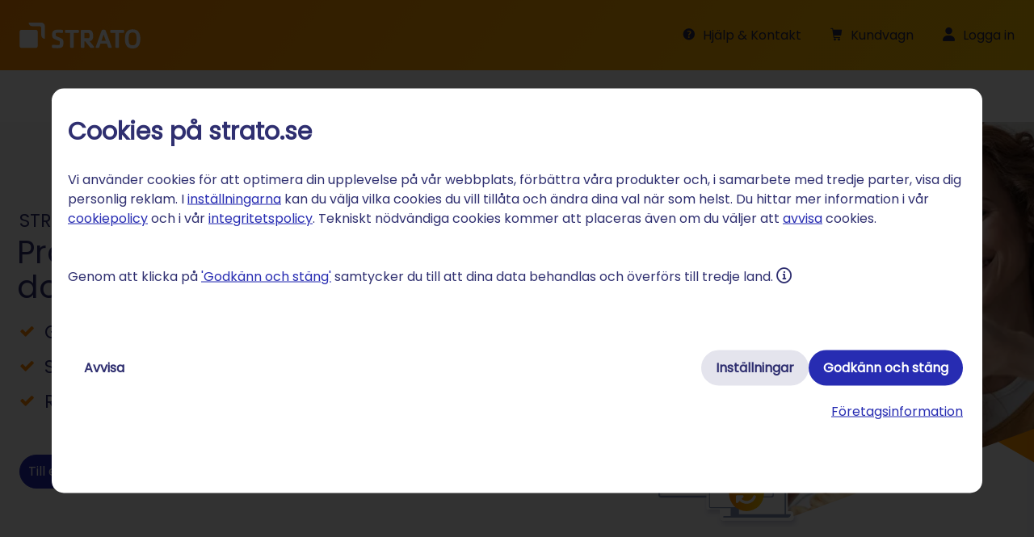

--- FILE ---
content_type: text/html
request_url: https://www.strato.se/e-post/
body_size: 58585
content:
<!DOCTYPE html>
<html lang="sv" data-language="swe" data-theme="poppins">
    <head>
        <!-- BUILD: 53cca298f606cd1d8ba0cd00f31e17ca678e9778 -->
        <meta charset="utf-8">
        <meta name="viewport" content="width=device-width, initial-scale=1,minimum-scale=1">
        <title>STRATO E-post: Från enkel e-post till företagskommunikation</title>
        <meta name="description" content="STRATO Mail utan reklam ✓ E-postadresser med din önskedomän ✓ Säker och krypterad på alla enheter ✓ Här hittar du våra erbjudanden">
        <meta name="robots" content="index, follow">
        
            <meta name="GENERATOR" content="strapi">
        
        
            
            <link rel="stylesheet" href="/_assets/main.c9a580cf.css"></link>
            <link rel="modulepreload" href="/_assets/setCookie.2e7644a3.js"></link>
        
        
        
    <link rel="preload" href="/_assets/fonts/poppins-v23-latin-regular.woff2" as="font" type="font/woff2" crossorigin>
    <link rel="preload" href="/_assets/fonts/strato_iconfont.woff2" as="font" type="font/woff2" crossorigin>
        
        
            
            <link rel="alternate" hreflang="sv-SE" href="https://www.strato.se/e-post/">
            <link rel="canonical" href="https://www.strato.se/e-post/" />
        
        <script>
            dataLayer = [{
                'siteid': 'strato.se',
                'pagetype': '5',
                'country': 'se'
            }];

            // Set up Jentis configuration for the tracking module
            window.jentisConfig = {
                jentis: {
                    host: "https://z6aund.strato.se",
                    id: "strato-se",
                    stage: "live",
                    script: "7nmsec.js"
                },
                pageData: {
                    applicationName: "strapi",
                    hashedCustomerId: "",
                    loginStatus: false,
                    page: "/e-post/",
                    productArea: "5",
                    productSection: "",
                    subShopname: "shopfront",
                    countryMarket: "se"
                }
            };
        </script>
            <script type="opt-in" data-container-id="jentis" data-type="text/javascript">
                if(typeof window.jentis !== "undefined" && typeof window.jentis.consent !== "undefined" && typeof window.jentis.consent.engine !== "undefined"){
                //If the engine is already loaded, we may have missed the events, so we want to register at the engine instead of the document.
                    var oEventBaseObject = window.jentis.consent.engine;
                }else{
                    //No engine exists, so it is safe to register at the document.
                    var oEventBaseObject = document;
                }

            //Now listen to the Init Event of the Consent Engine.
            (function(oEventBaseObject){
                oEventBaseObject.addEventListener('jentis.consent.engine.init',function(e){
                    jentis.consent.engine.setNewVendorConsents({
                        // # START JENTIS

                        // # END JENTIS
                    })
                });
            })(oEventBaseObject);


        </script>

        

        

    




    
        
    
    
    
    
    
    
    
    
    
    
    <meta property="og:locale" content="se_SE" />
    <meta property="og:site_name" content="STRATO GmbH" />
    <meta property="og:type" content="website" />
    <meta property="og:url" content="https://www.strato.se" />
    <meta property="og:title" content="STRATO E-post: Från enkel e-post till företagskommunikation" />
    <meta property="og:description" content="STRATO Mail utan reklam ✓ E-postadresser med din önskedomän ✓ Säker och krypterad på alla enheter ✓ Här hittar du våra erbjudanden" />
    <meta property="og:image:width" content="1200" />
    <meta property="og:image:height" content="630" />
    <meta property="og:image:type" content="image/png" />
    <meta property="og:image" content="https://www.strato.se/_assets/img/_og/se/og_epost.png" />
    <meta property="og:image:secure_url" content="https://www.strato.se/_assets/img/_og/se/og_epost.png" />



            
                
                
                <script type="opt-in" data-type="text/javascript" data-vendorid='25'>
                    window._mfq = window._mfq || [];
                    (function() {
                        var mf = document.createElement("script");
                        mf.type = "text/javascript"; mf.defer = true;
                        mf.src = "//cdn.mouseflow.com/projects/11b1ba1d-5042-470b-9a45-88be191a08f0.js";
                        document.getElementsByTagName("head")[0].appendChild(mf);
                    })();
                </script>
                
        <style>
            
            @font-face {
            font-display: optional;
            font-family: stratoiconfont;
            font-style: normal;
            font-weight: normal;
            src: url("/_assets/fonts/strato_iconfont.woff2") format("woff2"),
                 url("/_assets/fonts/strato_iconfont.woff") format("woff"),
                 url("/_assets/fonts/strato_iconfont.ttf") format("truetype");
            }
            
            @font-face {
            font-family: 'Poppins';
            font-style: normal;
            font-weight: 400;
            font-display: optional;
            src: url("/_assets/fonts/poppins-v23-latin-regular.woff2") format("woff2"),
                 url("/_assets/fonts/poppins-v23-latin-regular.woff") format("woff"),
                 url("/_assets/fonts/poppins-v23-latin-regular.ttf") format("truetype");
            }
            :root{
                --asset-icon-open: url("/_assets/img/svg/icon_open.svg");
                --asset-icon-close: url("/_assets/img/svg/icon_close.svg");
            }
        </style>
    </head>
    <body >

        <!-- Google Tag Manager -->
        <script type="opt-in" data-type="text/javascript" data-vendorid='6'>
            (function(w,d,s,l,i){w[l]=w[l]||[];w[l].push({'gtm.start':new Date().getTime(),event:'gtm.js'});var f=d.getElementsByTagName(s)[0],j=d.createElement(s),dl=l!='dataLayer'?'&l='+l:'';j.async=true;j.src='https://www.googletagmanager.com/gtm.js?id='+i+dl;f.parentNode.insertBefore(j,f);})(window,document,'script','dataLayer','GTM-T3CH26H');
        </script>
        <!-- End Google Tag Manager -->
        
            <!-- Kameleoon SE-->
            <script type="opt-in" data-type="text/javascript" data-vendorid='5'>var kameleoonQueue = kameleoonQueue || [];</script>
            <script type="opt-in" data-src="//qft1kfplyj.kameleoon.eu/kameleoon.js" data-type="text/javascript" data-vendorid='5' async="true" fetchpriority="high"></script>
        
        
        

        <div class="wrapper">
            
                






    <header class="container-fluid bg--brand-gradient  px-0 user-select-none og-rmv">
    <div class="container font--white h-21 header">
        <div class="header-wrapper">
            
            <div class="col align-middle d-flex">
                <a href="/" class="header__brand">
                    <picture >
                        <source media="(min-width: 425px)" srcset="/_assets/img/svg/logo_strato_white.svg">
                        <img src="/_assets/img/svg/logo_strato_white_mobile.svg" width="32" height="32" alt="Logo STRATO">
                    </picture>
                    
                </a>
            </div>

            
            <ul class="headermenu col align-middle justify-content-end py-md-4 d-flex">
                
                

                
                <li class="d-none d-lg-inline" data-emos-target="['Topnavi SE', 'Hilfe und Kontakt', 1, 's']" data-emos-clickmarker="strato_se/topnavi/kontaktundhilfe">
                    <a href="https://www.strato.se/faq/" target="_blank" >
                        <i class="icon-help_contact"></i>
                        <span class="d-none d-lg-inline text-uppercase text-transform-none-lg">Hjälp &amp; Kontakt</span>
                    </a>
                </li>

                
                <li>
                    <div title="Kundvagn" id="basket" class="cursor-pointer" data-emos-clickmarker="strato_se/topnavi/warenkorb/keinProdukt" tabindex="0" role="button" aria-pressed="false">
                        <i id="basket_count" class="basket-count icon-basket d-block d-md-inline d-flex justify-content-center"></i>
                        <span class="d-block d-md-inline text-uppercase text-transform-none-lg fs-7 fs-md-6">Kundvagn</span>
                    </div>
                </li>

                
                <li>
                    <span class="cursor-pointer" data-prg="lks%#ecivreSremotsuC%sppa%es$otarts" title="Logga in" data-emos-clickmarker="strato_se/topnavi/login" tabindex="0" role="button" aria-pressed="false">
                        <i data-prg="lks%#ecivreSremotsuC%sppa%es$otarts" class="icon-login d-block d-md-inline d-flex justify-content-center"></i>
                        <span data-prg="lks%#ecivreSremotsuC%sppa%es$otarts" class="d-block d-md-inline text-uppercase text-transform-none-lg fs-7 fs-md-6">Logga in</span>
                    </span>
                </li>
            </ul>

            
            <ul>
                <li class="align-middle d-flex justify-content-end" data-emos-clickmarker="strato_se/topnavi/burgericon" >
                    <span class="burgericon"  tabindex="0">
                        <span class="text-white text-uppercase burgericon-text">Meny</span>
                    </span>
                </li>
            </ul>
        </div>
    </div>
</header>

                
<div class="container-fluid bg--white og-rmv">
        <div class="px-2">
            <div class="row">
                <nav class="nav-main col-sm-offset-1 col-sm-18 col-lg-offset-2 col-lg-16" role="navigation" aria-label="Main Navigation">
                    <ul>
                        
        
        
        
            <li class="nav__item__container">
                
                <div class="nav__item" id="nav-item-1" tabindex="0" role="button" aria-label="Domän &amp; E-post">
                    <i class="icon-domain3" aria-hidden="true"></i>
                    <img class="nav__item--icon" src="/_assets/img/svg/navi_domain_mail.svg" alt="Icon Domän &amp; E-post" width="35" height="35">
                    <span>Domän &amp; E-post</span>
                </div>
                <div class="nav__item--container" role="region" aria-labelledby="nav-item-1">
                    
                    
                        <div class="nav__item--teaser">
                            <img class="nav__item--teaser-img mb10--sm" src="/_assets/img/svg/navi_domain_mail.svg" alt="Icon Domän &amp; E-post" width="85" height="85" role="img" aria-hidden="false">
                            <div>
                                <div
                                    data-emos-id="menusection"
                                    id="nav-item-label-1"
                                >
                                        Domän &amp; E-post
                                </div>
                                <div>Ge ett professionellt intryck online med din önskedomän och e-postkonto.</div>
                                
                            </div>
                        </div>
                    
                    
    
<div
  class="nav__item--links  nav__item--links-2 "
  role="region"
  aria-labelledby="nav-item-label-">

  <span id="nav-item-label-" class="visually-hidden">
    Domän &amp; E-post
  </span>

  
    <div>
        
            <a href="/domannamn/" class="nav__item--link " data-emos-clickmarker="strato_se/topnavi/domain-mail/domannamn" data-default-menu-entry="" target="_self" aria-label="Domän">
                <span>Domän</span>
                <span>Din önskade adress på nätet med toppdomäner som .se och .com.</span>
            </a>
        
            <a href="/e-post/" class="nav__item--link " data-emos-clickmarker="strato_se/topnavi/domain-mail/e-post" data-default-menu-entry="" target="_self" aria-label="E-post">
                <span>E-post</span>
                <span>Din professionella e-post med egen domän – säkert och reklamfritt.</span>
            </a>
        
            <a href="/ssl-certifikat/" class="nav__item--link " data-emos-clickmarker="strato_se/topnavi/domain-mail/ssl-certifikat/" data-default-menu-entry="" target="_self" aria-label="SSL-certifikat">
                <span>SSL-certifikat</span>
                <span>Skydda din hemsida med optimal kryptering.</span>
            </a>
        
        </div>
    
    </div>


    
    

                </div>
            </li>
        
        
    
        
        
        
            <li class="nav__item__container">
                
                <div class="nav__item" id="nav-item-2" tabindex="0" role="button" aria-label="Hemsida &amp; Webbshop">
                    <i class="icon-webshop1" aria-hidden="true"></i>
                    <img class="nav__item--icon" src="/_assets/img/svg/navi_website_shop.svg" alt="Icon Hemsida &amp; Webbshop" width="35" height="35">
                    <span>Hemsida &amp; Webbshop</span>
                </div>
                <div class="nav__item--container" role="region" aria-labelledby="nav-item-2">
                    
                    
                        <div class="nav__item--teaser">
                            <img class="nav__item--teaser-img mb10--sm" src="/_assets/img/svg/navi_website_shop.svg" alt="Icon Hemsida &amp; Webbshop" width="85" height="85" role="img" aria-hidden="false">
                            <div>
                                <div
                                    data-emos-id="menusection"
                                    id="nav-item-label-2"
                                >
                                        Hemsida &amp; Webbshop
                                </div>
                                <div>Nybörjare eller proffs spelar ingen roll – skapa en egen webbplats snabbt och enkelt</div>
                                
                            </div>
                        </div>
                    
                    
    
<div
  class="nav__item--links  nav__item--links-2 "
  role="region"
  aria-labelledby="nav-item-label-">

  <span id="nav-item-label-" class="visually-hidden">
    Hemsida &amp; Webbshop
  </span>

  
    <div>
        
            <a href="/sitebuilder/" class="nav__item--link " data-emos-clickmarker="strato_se/topnavi/website-shop/sitebuilder" data-default-menu-entry="" target="_self" aria-label="Sitebuilder">
                <span>Sitebuilder</span>
                <span>Perfekt för nybörjare: skapa en webbplats utan förkunskaper</span>
            </a>
        
            <a href="/webbshop/" class="nav__item--link " data-emos-clickmarker="strato_se/topnavi/website-shop/webshop" data-default-menu-entry="" target="_self" aria-label="Webbshop">
                <span>Webbshop</span>
                <span>Börja sälja online – snabbt och utan förkunskaper</span>
            </a>
        
            <a href="/e-commerce-plugin/" class="nav__item--link " data-emos-clickmarker="strato_se/topnavi/website-shop/ecommerceplugin" data-default-menu-entry="" target="_self" aria-label="E-Commerce Plug-in">
                <span>E-Commerce Plug-in</span>
                <span>Butiksintegration för befintliga webbplatser</span>
            </a>
        
        </div>
    
    </div>


    
    

                </div>
            </li>
        
        
    
        
        
        
            <li class="nav__item__container">
                
                <div class="nav__item" id="nav-item-3" tabindex="0" role="button" aria-label="Webbhotell &amp; WordPress">
                    <i class="icon-hosting1" aria-hidden="true"></i>
                    <img class="nav__item--icon" src="/_assets/img/svg/navi_hosting_wordpress.svg" alt="Icon Webbhotell &amp; WordPress" width="35" height="35">
                    <span>Webbhotell &amp; WordPress</span>
                </div>
                <div class="nav__item--container" role="region" aria-labelledby="nav-item-3">
                    
                    
                        <div class="nav__item--teaser">
                            <img class="nav__item--teaser-img mb10--sm" src="/_assets/img/svg/navi_hosting_wordpress.svg" alt="Icon Webbhotell &amp; WordPress" width="85" height="85" role="img" aria-hidden="false">
                            <div>
                                <div
                                    data-emos-id="menusection"
                                    id="nav-item-label-3"
                                >
                                        Webbhotell &amp; WordPress
                                </div>
                                <div>Snabbt, säkert och effektivt: webbhotell &amp; WordPress av proffs för proffs.</div>
                                
                            </div>
                        </div>
                    
                    
    
<div
  class="nav__item--links  nav__item--links-2 "
  role="region"
  aria-labelledby="nav-item-label-">

  <span id="nav-item-label-" class="visually-hidden">
    Webbhotell &amp; WordPress
  </span>

  
    <div>
        
            <a href="/webbhotell/" class="nav__item--link " data-emos-clickmarker="strato_se/topnavi/hosting/webbhotell" data-default-menu-entry="" target="_self" aria-label="Webbhotell">
                <span>Webbhotell</span>
                <span>Perfekt för professionella och blixtsnabba webbplatser.</span>
            </a>
        
            <a href="/webbhotell/wordpress-webbhotell/" class="nav__item--link " data-emos-clickmarker="strato_se/topnavi/hosting/wordpress-webbhotell" data-default-menu-entry="" target="_self" aria-label="WordPress Webbhotell">
                <span>WordPress Webbhotell</span>
                <span>Skapa en egen, säker webbplats driven av WordPress på nolltid.</span>
            </a>
        
            <a href="/webbhotell/wordpress-webbhotell/woocommerce/" class="nav__item--link " data-emos-clickmarker="strato_se/topnavi/hosting/wordpress-webbhotell/woocommerce" data-default-menu-entry="" target="_self" aria-label="WooCommerce">
                <span>WooCommerce</span>
                <span>E-handelstillägg för WordPress</span>
            </a>
        
            <a href="/e-commerce-plugin/" class="nav__item--link " data-emos-clickmarker="strato_se/topnavi/hosting/ecommerceplugin" data-default-menu-entry="" target="_self" aria-label="E-Commerce Plug-in">
                <span>E-Commerce Plug-in</span>
                <span>Butiksintegration för befintliga webbplatser</span>
            </a>
        
        </div>
    
    </div>


    
    

                </div>
            </li>
        
        
    
        
        
        
            <li class="nav__item__container">
                
                <div class="nav__item" id="nav-item-4" tabindex="0" role="button" aria-label="Digital marknadsföring">
                    <i class="icon-onlinemarketing" aria-hidden="true"></i>
                    <img class="nav__item--icon" src="/_assets/img/svg/navi_online_marketing.svg" alt="Icon Digital marknadsföring" width="35" height="35">
                    <span>Digital marknadsföring</span>
                </div>
                <div class="nav__item--container" role="region" aria-labelledby="nav-item-4">
                    
                    
                        <div class="nav__item--teaser">
                            <img class="nav__item--teaser-img mb10--sm" src="/_assets/img/svg/navi_online_marketing.svg" alt="Icon Digital marknadsföring" width="85" height="85" role="img" aria-hidden="false">
                            <div>
                                <div
                                    data-emos-id="menusection"
                                    id="nav-item-label-4"
                                >
                                        Digital marknadsföring
                                </div>
                                <div>Optimera prestandan &amp; håll din hemsidas framgång under uppsikt</div>
                                
                                    <div class="pt-3">
                                        <a
                                            href="/digital-marknadsforing/"
                                            class="nav__item--link "
                                            data-emos-clickmarker=""
                                            target=""
                                            aria-label="Alla verktyg för digital marknadsföring"
                                        >
                                            <span>Alla verktyg för digital marknadsföring</span>
                                            <i class="icon-arrow-right" aria-hidden="true"></i>
                                        </a>
                                    </div>
                                
                            </div>
                        </div>
                    
                    
    
<div
  class="nav__item--links "
  role="region"
  aria-labelledby="nav-item-label-">

  <span id="nav-item-label-" class="visually-hidden">
    Digital marknadsföring
  </span>

  
    <div>
        
            <a href="/digital-marknadsforing/marketingradar/" class="nav__item--link " data-emos-clickmarker="strato_se/topnavi/online-marketing/marketingradar" data-default-menu-entry="" target="_self" aria-label="STRATO marketingRadar">
                <span>STRATO marketingRadar</span>
                <span>Optimera din webbplats med snabbstarthjälp</span>
            </a>
        
            <a href="/digital-marknadsforing/rankingcoach/" class="nav__item--link " data-emos-clickmarker="strato_se/topnavi/online-marketing/rankingcoach" data-default-menu-entry="" target="_self" aria-label="STRATO rankingCoach">
                <span>STRATO rankingCoach</span>
                <span>Förbättra hemsidans synlighet i sökmotorer</span>
            </a>
        
            <a href="/digital-marknadsforing/listingcoach/" class="nav__item--link " data-emos-clickmarker="strato_se/topnavi/online-marketing/listingcoach" data-default-menu-entry="" target="_blank" aria-label="STRATO listingCoach">
                <span>STRATO listingCoach</span>
                <span>Bli listad i företagsregister</span>
            </a>
        
            <a href="/digital-marknadsforing/adcoach/" class="nav__item--link " data-emos-clickmarker="strato_se/topnavi/online-marketing/adcoach" data-default-menu-entry="" target="_blank" aria-label="STRATO adCoach">
                <span>STRATO adCoach</span>
                <span>Annonsera enkelt &amp; intuitivt på Google</span>
            </a>
        
            <a href="/digital-marknadsforing/e-postmarknadsforingsverktyg/" class="nav__item--link " data-emos-clickmarker="strato_se/topnavi/online-marketing/emailmarketing" data-default-menu-entry="" target="_blank" aria-label="E-postmarknadsföring">
                <span>E-postmarknadsföring</span>
                <span>Skapa och skicka nyhetsbrev på nolltid</span>
            </a>
        
        </div>
    
    </div>


    
    

                </div>
            </li>
        
        
    
        
        
        
            <li class="nav__item__container">
                
                <div class="nav__item" id="nav-item-5" tabindex="0" role="button" aria-label="Server">
                    <i class="icon-server" aria-hidden="true"></i>
                    <img class="nav__item--icon" src="/_assets/img/svg/navi_server.svg" alt="Icon Server" width="35" height="35">
                    <span>Server</span>
                </div>
                <div class="nav__item--container" role="region" aria-labelledby="nav-item-5">
                    
                    
                        <div class="nav__item--teaser">
                            <img class="nav__item--teaser-img mb10--sm" src="/_assets/img/svg/navi_server.svg" alt="Icon Server" width="85" height="85" role="img" aria-hidden="false">
                            <div>
                                <div
                                    data-emos-id="menusection"
                                    id="nav-item-label-5"
                                >
                                        Server
                                </div>
                                <div>Maximal hastighet och förstklassig kapacitet.</div>
                                
                            </div>
                        </div>
                    
                    
    
<div
  class="nav__item--links  nav__item--links-2 "
  role="region"
  aria-labelledby="nav-item-label-">

  <span id="nav-item-label-" class="visually-hidden">
    Server
  </span>

  
    <div>
        
            <a href="/server/vps-linux/" class="nav__item--link " data-emos-clickmarker="strato_se/topnavi/server/vps-linux" data-default-menu-entry="" target="_self" aria-label="V-server Linux">
                <span>V-server Linux</span>
                <span>Kraftfull Linux v-server med SSD-Power &amp; Plesk.</span>
            </a>
        
            <a href="/server/vps-windows/" class="nav__item--link " data-emos-clickmarker="strato_se/topnavi/server/vps-windows" data-default-menu-entry="" target="_self" aria-label="V-server Windows">
                <span>V-server Windows</span>
                <span>RAM-optimerad Windows v-server med licens för Windows datacenter.</span>
            </a>
        
            <a href="/server/cyber-protect/" class="nav__item--link " data-emos-clickmarker="strato_se/topnavi/server/cyber-protect" data-default-menu-entry="" target="_self" aria-label="Cyber Protect">
                <span>Cyber Protect</span>
                <span>Skydd mot malware och ransomware</span>
            </a>
        
        </div>
    
    </div>


    
    

                </div>
            </li>
        
        
    
        
        
        
            <li class="nav__item__container">
                
                <div class="nav__item" id="nav-item-6" tabindex="0" role="button" aria-label="Molnlagring">
                    <i class="icon-hidrive1" aria-hidden="true"></i>
                    <img class="nav__item--icon" src="/_assets/img/svg/navi_online_speicher.svg" alt="Icon Molnlagring" width="35" height="35">
                    <span>Molnlagring</span>
                </div>
                <div class="nav__item--container" role="region" aria-labelledby="nav-item-6">
                    
                    
                        <div class="nav__item--teaser">
                            <img class="nav__item--teaser-img mb10--sm" src="/_assets/img/svg/navi_online_speicher.svg" alt="Icon Molnlagring" width="85" height="85" role="img" aria-hidden="false">
                            <div>
                                <div
                                    data-emos-id="menusection"
                                    id="nav-item-label-6"
                                >
                                        Molnlagring
                                </div>
                                <div>Spara filer &amp; automatiska backups i det europeiska molnet.</div>
                                
                            </div>
                        </div>
                    
                    
    
<div
  class="nav__item--links  nav__item--links-2 "
  role="region"
  aria-labelledby="nav-item-label-">

  <span id="nav-item-label-" class="visually-hidden">
    Molnlagring
  </span>

  
    <div>
        
            <a href="/molnlagring/" class="nav__item--link " data-emos-clickmarker="strato_se/topnavi/hidrive/molnlagring" data-default-menu-entry="" target="_self" aria-label="HiDrive">
                <span>HiDrive</span>
                <span>Spara dina filer säkert i det europeiska molnet.</span>
            </a>
        
            <a href="/molnlagring/hidrive-business/" class="nav__item--link " data-emos-clickmarker="strato_se/topnavi/hidrive/molnlagring/hidrive-business/" data-default-menu-entry="" target="_self" aria-label="HiDrive Business">
                <span>HiDrive Business</span>
                <span>Drivenheten för ett säkert teamarbete online.</span>
            </a>
        
            <a href="https://share.hidrive.com/upload?lang=sv" class="nav__item--link " data-emos-clickmarker="strato_se/topnavi/hidrive/hidrive-share" data-default-menu-entry="" target="_blank" aria-label="HiDrive Share" rel="nofollow">
                <span>HiDrive Share</span>
                <span>Den kostnadsfria fildelningstjänsten för dina filer.</span>
            </a>
        
        </div>
    
    </div>


    
    

                </div>
            </li>
        
        
    
        
        
        
        
            <li class="d-block d-lg-none" data-emos-target="['Topnavi SE', 'Hilfe und Kontakt', 1, 's']">
                <a href="https://www.strato.se/faq/" target="_blank" >
                    <div class="nav__item">
                        <i class="icon-help_bubble"></i>
                        <span>Hjälp &amp; Kontakt</span>
                    </div>
                </a>
            </li>
        
    

                    </ul>
                </nav>
            </div>
        </div>
    </div>

            
            <main>
                

                <input class="timeswitch__scope" type="radio" style="display:none" name="time" id="time1" data-time="time1" checked>
<input class="timeswitch__scope" type="radio" style="display:none" name="time" id="time2" data-time="time2">

                
    
    
    
    
    
    


    

    <!--COMPONENT strapi_components.stage.stage2-->






    



    
    <!--COMPONENT stagevisual.stagevisual2-->
















<div class="container-fluid ">
    <div class="row overflow-hidden row-cols-2 position-relative">
        <div class="col "></div>
        <div class="col stage ">
            <div class="stage__polygon"></div>
            
                <div class="stage__polygon stage__polygon--sec"></div>
            
            
                <div class="stage__picture-wrapper">
                    <!--stagevisual2 src/_assets/img/jpg/stage_g590775945.jpg-->
                    <img class="stage__picture" alt="Ung kvinna med leende och surfplatta" loading="eager" decoding="async" src="/img/AgejpXCCj_-1060.webp" width="1060" height="558">
                </div>
            
        </div>
    </div>
</div>
<!--END stagevisual.stagevisual2-->








    
        
    


    
        
    


    
        
    




        





    

    

    



    





    



    















    

    



    
    <!--COMPONENT stagecontent.stagecontent2-->








<div class="container stage position-relative">
    <div class="flex-row row pb-3">
        <div class="col-12 col-lg-6 mt-5">

            
            
                
            
                
            
                
                    
                        
                        <a
                            href="#feature_table2"
                            class="d-inline-block d-lg-none stage__pricevisualxs-btn"
                        >
                            <img
                                src="/_assets/img/svg/icon_productvisual_badge_mail_1kr_se.svg"
                                alt="E-Post 12 månader 1 kr/mån"
                                class="stage__pricevisualxs"
                                width="385"
                                height="100"
                                aria-label="Promo Image"
                                loading="lazy"  
                            />
                        </a>
                    
                
            


            
                
    <!--COMPONENT title-->


    



    


<h1 class="display-4 mb-1">STRATO E-post</h1>



<!--END title-->
                
                    
    <!--COMPONENT title-->


    



    


<h2 class="display-2 mb-3">Proffsig e-post med din egen domän</h2>



<!--END title-->
                
            

            

            
            

            

            
            

            
                <ul class="checkmark display-4 mb-5">
                    
                        <li class="checkmark__item">
                            <span>
                            
                            
                                Generöst med lagring för alla teamstorlekar
                                
                            </span>
                        </li>

                    
                        <li class="checkmark__item">
                            <span>
                            
                            
                                 Synkronisering mellan alla dina enheter
                                
                            </span>
                        </li>

                    
                        <li class="checkmark__item">
                            <span>
                            
                            
                                 Reklamfritt och säkert
                                
                            </span>
                        </li>

                    
                </ul>
            

            

            
            
            
            
            
                
        

    <!--COMPONENT strapi_components.richtext.markdown-->






    
        
            
            
                
                
                    
                        
                        
                    
                    
                        
                        
                            
                                
                                
                            
    <!--COMPONENT button-->





    





    


<a
        
            
                
                class="btn--primary btn"
            
        
            
                
                data-emos-clickmarker="strato_se/mail/buehne/sprungmarke"
            
        
            
        
            
                
                href="#feature_table2"
            
        >
        Till erbjudandena<i class="btn__icon icon-arrow-down"></i>
    </a>
<!--END button-->
                        
                        
                    
                    
                    
                    
                
            
        
    
<!--END richtext.markdown-->
    
            
        </div>
        <div class="col-12 position-relative col-lg-6">
                
                    <div class="stage__price-badge-wrapper--right d-none d-lg-block">
                        
                            
                                
                                    
                                    <a
                                        href="#feature_table2"
                                        class="stage__pricevisualxs-btn"
                                    >
                                        <img
                                            src="/_assets/img/svg/icon_pricebadge_12months1kr_se.svg"
                                            alt="12 månader 1 kr/mån"
                                            class="stage__price-badge--right d-none d-lg-block"
                                            width="150"
                                            height="150"
                                            loading="lazy"
                                        />
                                    </a>
                                
                            
                            
                        
                            
                            
                                
                                    
                                    <a
                                        href="#feature_table2"
                                        class="stage__pricevisualxs-btn"
                                    >
                                        <img
                                            src="/_assets/img/svg/icon_productvisual_mail.svg"
                                            alt="Produktsymbol Mail"
                                            class="stage__product-visual--right d-none d-lg-block"
                                            width="200"
                                            height="160"
                                            loading="lazy"
                                        />
                                    </a>
                                
                            
                        
                            
                            
                        
                    </div>
                


            <div class="pricecard__stage">
                
                


            </div>
        </div>

        
        
        

        
    </div>
</div>

<div class="container-fluid " style="margin-top: -440px; height: 440px;">
    <div class="flex-row row pb-3">
        <div class="col-12 position-relative col-lg-6 mt-5">

        </div>
        
    </div>
</div>
<!--END stagecontent.stagecontent2-->

<!--END stage.stage2-->

    

    
        

    <!--COMPONENT strapi_components.featuretable.featuretableupper-->









    

    
        
        
        
        
            
            
        
    
        
        
        
        
            
            
        
    
        
        
        
        
            
            
        
            
            
        
            
            
        
            
            
        
            
            
        
            
            
        
            
            
        
    
    

    
    
        
    

    <section class="container py-2 py-md-5 px-0 px-md-3" >
        <h2 id="feature-table-heading" class="visually-hidden">
            featuretable.heading
        </h2>
        
    <!--COMPONENT feature_table2-->







    


<span id="feature_table2"></span>


    <!--COMPONENT feature_table2.os_variant-->



<div class="container pt-5">
    
        <div class="d-block d-flex flex-wrap py-4 text-center m-auto justify-content-end">
    
    
        
    <!--COMPONENT feature_table2.vlz_switch-->



<div class="col col-md-4 order-2 ps-lg-4">
    <div class="d-flex justify-content-center justify-content-md-end">
        
    <!--COMPONENT vlzswitch-->
<section class="vlzswitch" data-component="vlzswitch">
  <button class="vlzswitch__button" data-vlz-scope="1" type="button" id="vlz1" aria-pressed="false">
    1 månad
  </button>
  <button class="vlzswitch__button" data-vlz-scope="12" type="button" id="vlz12" aria-pressed="false">
    12 månader
  </button>
</section>
<!--END vlzswitch-->
    </div>
</div>

<!--END feature_table2.vlz_switch-->
    
    
    </div>
</div>



<div class="pricebox__wrapper">
    
        <div class="swiper pricebox">
            <div class="swiper-wrapper">
    
    
        
    <!--COMPONENT feature_table2.price_boxes-->








    
    
    

        
    <!--COMPONENT feature_table2.price_box-->






    
        <article
    
        class="pricecard
        
            swiper-slide
        
        
        
        
        
        cls-3
        "data-vlz="1"
        
        
            data-related="0"
        
        
        
    >



    <!--COMPONENT feature_table2.producthero-->









<!--END feature_table2.producthero-->



    
    <header class="pricecard__header pricecard__header--minheight">
        <p>
            
                

                
                
                    <span class="pricecard__headline" aria-hidden="true">E-post</span>
                    <span class="visually-hidden">E-post</span>
                

                
            
        </p>
        
            <h3 class="pricecard__plan">Basic</h3>
        

        
        

        
            
            
            
            <p class="pricecard__planinformation">
                2 GB per e-postkonto: Perfekt för privat e-postkommmunikation
            </p>
        

        
    </header>

    <div class="pricecard__conditions">

        
    <!--COMPONENT feature_table2.product_quantity-->















    <p class="p-2 quantity_text">
        25 e-postkonton
    </p>

<!--END feature_table2.product_quantity-->

        <div class="pricecard__plantermcontract">
            
        </div>


        <div class="pricecard__planprice ">
            
            
    <!--COMPONENT price-->










  <p class="pricecard__planprice pricecard__planprice--se">
    <data value="29"><strong>29</strong></data>&nbsp;<span class="pricecard__planprice__additionalinfo" aria-hidden="true">kr/mån</span>
  </p>

<!--END price-->
            
        </div>

        <div class="pricecard__plandisclaimer">
            <ul>
                

                

                
                    
                        <li>Installation: 0 kr</li>
                    
                
                
    <!--COMPONENT feature_table2.change_text-->

<!--COMPONENT feature_table2.change_text-->








<!--END feature_table2.change_text-->
            </ul>
        </div>
    </div>

    
        <div class="pricecard__button">
            
            
    <!--COMPONENT button-->










<button
        
            
                
                class="btn--primary btn"
            
        
            
                
                data-buy="STRATO_MAIL_BASIC_VLZ1"
            
        >
        
                
                    Lägg i varukorgen
                
            
    </button>
<!--END button-->
        </div>
    



    <ul class="pricecard__features">
        
            
                <li class="pricecard__features-item px-1">
                    
                        <span>
                            2 GB per e-postkonto
                        </span>
                    
                </li>
            
                <li class="pricecard__features-item px-1">
                    
                        <span>
                            25 e-postkonton
                        </span>
                    
                </li>
            
                <li class="pricecard__features-item px-1">
                    
                        <span>
                            Reklamfri
                        </span>
                    
                </li>
            
                <li class="pricecard__features-item px-1">
                    
                        <span>
                            Tillgänglig på alla enheter
                        </span>
                    
                </li>
            
                <li class="pricecard__features-item px-1">
                    
                        <span>
                            Inkl. 1 domännamn
                        </span>
                    
                </li>
            

         
    </ul>

    
    





    </article>


<!--END feature_table2.price_box-->
        
        
    


    
    
    

        
    <!--COMPONENT feature_table2.price_box-->






    
        <article
    
        class="pricecard
        
            swiper-slide
        
        
            highlight
        
        
        
        
        cls-3
        "data-vlz="1"
        
        
            data-related="0"
        
        
        
    >



    <!--COMPONENT feature_table2.producthero-->





    
        <div class="pricecard__highlight">
            Vi rekommenderar
        </div>
    





<!--END feature_table2.producthero-->



    
    <header class="pricecard__header pricecard__header--minheight">
        <p>
            
                

                
                
                    <span class="pricecard__headline" aria-hidden="true">E-post</span>
                    <span class="visually-hidden">E-post</span>
                

                
            
        </p>
        
            <h3 class="pricecard__plan">Advanced</h3>
        

        
        

        
            
            
            
            <p class="pricecard__planinformation">
                5 GB per e-postkonto: Perfekt för stort behov av utrymme
            </p>
        

        
    </header>

    <div class="pricecard__conditions">

        
    <!--COMPONENT feature_table2.product_quantity-->















    <p class="p-2 quantity_text">
        25 e-postkonton
    </p>

<!--END feature_table2.product_quantity-->

        <div class="pricecard__plantermcontract">
            
        </div>


        <div class="pricecard__planprice ">
            
            
    <!--COMPONENT price-->










  <p class="pricecard__planprice pricecard__planprice--se">
    <data value="49"><strong>49</strong></data>&nbsp;<span class="pricecard__planprice__additionalinfo" aria-hidden="true">kr/mån</span>
  </p>

<!--END price-->
            
        </div>

        <div class="pricecard__plandisclaimer">
            <ul>
                

                

                
                    
                        <li>Installation: 0 kr</li>
                    
                
                
    <!--COMPONENT feature_table2.change_text-->

<!--COMPONENT feature_table2.change_text-->








<!--END feature_table2.change_text-->
            </ul>
        </div>
    </div>

    
        <div class="pricecard__button">
            
            
    <!--COMPONENT button-->










<button
        
            
                
                class="btn--primary btn"
            
        
            
                
                data-buy="STRATO_MAIL_ADVANCED_VLZ1"
            
        >
        
                
                    Lägg i varukorgen
                
            
    </button>
<!--END button-->
        </div>
    



    <ul class="pricecard__features">
        
            
                <li class="pricecard__features-item px-1">
                    
                        <span>
                            5 GB per e-postkonto
                        </span>
                    
                </li>
            
                <li class="pricecard__features-item px-1">
                    
                        <span>
                            25 e-postkonton
                        </span>
                    
                </li>
            
                <li class="pricecard__features-item px-1">
                    
                        <span>
                            Reklamfri
                        </span>
                    
                </li>
            
                <li class="pricecard__features-item px-1">
                    
                        <span>
                            Tillgänglig på alla enheter
                        </span>
                    
                </li>
            
                <li class="pricecard__features-item px-1">
                    
                        <span>
                            Inkl. 1 domännamn
                        </span>
                    
                </li>
            

         
    </ul>

    
    





    </article>


<!--END feature_table2.price_box-->
        
        
    


    
    
    

        
    <!--COMPONENT feature_table2.price_box-->






    
        <article
    
        class="pricecard
        
            swiper-slide
        
        
        
        
        
        cls-3
        "data-vlz="1"
        
            data-name="Business"
        
        
            data-related="0"
        
        
        
    >



    <!--COMPONENT feature_table2.producthero-->









<!--END feature_table2.producthero-->



    
    <header class="pricecard__header pricecard__header--minheight">
        <p>
            
                

                
                
                    <span class="pricecard__headline" aria-hidden="true">E-post</span>
                    <span class="visually-hidden">E-post</span>
                

                
            
        </p>
        
            <h3 class="pricecard__plan">Business</h3>
        

        
        

        
            
            
            
            <p class="pricecard__planinformation">
                Upp till 500 GB flexibelt e-postutrymme: För företag och växande teams
            </p>
        

        
    </header>

    <div class="pricecard__conditions">

        
    <!--COMPONENT feature_table2.product_quantity-->















     
    
    
    
    <select name="business_qty_1_x" aria-label="Välj antal" class="product__switch quantity" data-vlz="1" data-name="Business">
        
            
            <option
                value="1"
                data-value="0"
                
                
            > 
                1 premium e-postkonto
            </option>
        
            
            <option
                value="2"
                data-value="1"
                
                
            > 
                2 premium e-postkonton
            </option>
        
            
            <option
                value="5"
                data-value="2"
                
                
            > 
                5 premium e-postkonton
            </option>
        
            
            <option
                value="10"
                data-value="3"
                
                
            > 
                10 premium e-postkonton
            </option>
        
            
            <option
                value="25"
                data-value="4"
                
                
            > 
                25 premium e-postkonton
            </option>
        
            
            <option
                value="50"
                data-value="5"
                
                
            > 
                50 premium e-postkonton
            </option>
        
            
            <option
                value="100"
                data-value="6"
                
                
            > 
                100 premium e-postkonton
            </option>
        
    </select>

<!--END feature_table2.product_quantity-->

        <div class="pricecard__plantermcontract">
            
        </div>


        <div class="pricecard__planprice ">
            
            
    <!--COMPONENT price-->










  <p class="pricecard__planprice pricecard__planprice--se">
    <data value="54"><strong>54</strong></data>&nbsp;<span class="pricecard__planprice__additionalinfo" aria-hidden="true">kr/mån</span>
  </p>

<!--END price-->
            
        </div>

        <div class="pricecard__plandisclaimer">
            <ul>
                

                

                
                    
                        <li>Installation: 0 kr</li>
                    
                
                
    <!--COMPONENT feature_table2.change_text-->

<!--COMPONENT feature_table2.change_text-->








<!--END feature_table2.change_text-->
            </ul>
        </div>
    </div>

    
        <div class="pricecard__button">
            
            
    <!--COMPONENT button-->










<button
        
            
                
                class="btn--primary btn"
            
        
            
                
                data-buy="STRATO_MAIL_BUSINESS1_VLZ1"
            
        >
        
                
                    Lägg i varukorgen
                
            
    </button>
<!--END button-->
        </div>
    



    <ul class="pricecard__features">
        
            
                <li class="pricecard__features-item px-1">
                    
                        <span>
                            25 GB flexibelt e-postutrymme
                        </span>
                    
                </li>
            
                <li class="pricecard__features-item px-1">
                    
                        <span>
                            1 premium e-postkonto
                        </span>
                    
                </li>
            
                <li class="pricecard__features-item px-1">
                    
                        <span>
                            Reklamfri
                        </span>
                    
                </li>
            
                <li class="pricecard__features-item px-1">
                    
                        <span>
                            Tillgänglig på alla enheter
                        </span>
                    
                </li>
            
                <li class="pricecard__features-item px-1">
                    
                        <span>
                            Alla enheter uppdaterade simultant – ActiveSync
                        </span>
                    
                </li>
            
                <li class="pricecard__features-item px-1">
                    
                        <span>
                            Kalenderhantering
                        </span>
                    
                </li>
            
                <li class="pricecard__features-item px-1">
                    
                        <span>
                            Enkel planering av arbetsuppgifter i teamet
                        </span>
                    
                </li>
            
                <li class="pricecard__features-item px-1">
                    
                        <span>
                            1 GB onlinelagring
                        </span>
                    
                </li>
            

         
    </ul>

    
    





    </article>


<!--END feature_table2.price_box-->
        
        
        

            
    <!--COMPONENT feature_table2.price_box-->






    
        <article
    
        class="pricecard
        
            swiper-slide
        
        
        
        
        
        cls-3
        "data-vlz="1"
        
            data-name="Business"
        
        
            data-related="1"
        
        
        
    >



    <!--COMPONENT feature_table2.producthero-->









<!--END feature_table2.producthero-->



    
    <header class="pricecard__header pricecard__header--minheight">
        <p>
            
                

                
                
                    <span class="pricecard__headline" aria-hidden="true">E-post</span>
                    <span class="visually-hidden">E-post</span>
                

                
            
        </p>
        
            <h3 class="pricecard__plan">Business</h3>
        

        
        

        
            
            
            
            <p class="pricecard__planinformation">
                Upp till 500 GB flexibelt e-postutrymme: För företag och växande teams
            </p>
        

        
    </header>

    <div class="pricecard__conditions">

        
    <!--COMPONENT feature_table2.product_quantity-->















     
    
    
    
    <select name="business_qty_1_1" aria-label="Välj antal" class="product__switch quantity" data-vlz="1" data-name="Business">
        
            
            <option
                value="1"
                data-value="0"
                
                
            > 
                1 premium e-postkonto
            </option>
        
            
            <option
                value="2"
                data-value="1"
                
                
            > 
                2 premium e-postkonton
            </option>
        
            
            <option
                value="5"
                data-value="2"
                
                
            > 
                5 premium e-postkonton
            </option>
        
            
            <option
                value="10"
                data-value="3"
                
                
            > 
                10 premium e-postkonton
            </option>
        
            
            <option
                value="25"
                data-value="4"
                
                
            > 
                25 premium e-postkonton
            </option>
        
            
            <option
                value="50"
                data-value="5"
                
                
            > 
                50 premium e-postkonton
            </option>
        
            
            <option
                value="100"
                data-value="6"
                
                
            > 
                100 premium e-postkonton
            </option>
        
    </select>

<!--END feature_table2.product_quantity-->

        <div class="pricecard__plantermcontract">
            
        </div>


        <div class="pricecard__planprice ">
            
            
    <!--COMPONENT price-->










  <p class="pricecard__planprice pricecard__planprice--se">
    <data value="99"><strong>99</strong></data>&nbsp;<span class="pricecard__planprice__additionalinfo" aria-hidden="true">kr/mån</span>
  </p>

<!--END price-->
            
        </div>

        <div class="pricecard__plandisclaimer">
            <ul>
                

                

                
                    
                        <li>Installation: 0 kr</li>
                    
                
                
    <!--COMPONENT feature_table2.change_text-->

<!--COMPONENT feature_table2.change_text-->








<!--END feature_table2.change_text-->
            </ul>
        </div>
    </div>

    
        <div class="pricecard__button">
            
            
    <!--COMPONENT button-->










<button
        
            
                
                class="btn--primary btn"
            
        
            
                
                data-buy="STRATO_MAIL_BUSINESS2_VLZ1"
            
        >
        
                
                    Lägg i varukorgen
                
            
    </button>
<!--END button-->
        </div>
    



    <ul class="pricecard__features">
        
            
                <li class="pricecard__features-item px-1">
                    
                        <span>
                            50 GB flexibelt e-postutrymme
                        </span>
                    
                </li>
            
                <li class="pricecard__features-item px-1">
                    
                        <span>
                            2 premium e-postkonton
                        </span>
                    
                </li>
            
                <li class="pricecard__features-item px-1">
                    
                        <span>
                            Reklamfri
                        </span>
                    
                </li>
            
                <li class="pricecard__features-item px-1">
                    
                        <span>
                            Tillgänglig på alla enheter
                        </span>
                    
                </li>
            
                <li class="pricecard__features-item px-1">
                    
                        <span>
                            Alla enheter uppdaterade simultant – ActiveSync
                        </span>
                    
                </li>
            
                <li class="pricecard__features-item px-1">
                    
                        <span>
                            Kalenderhantering
                        </span>
                    
                </li>
            
                <li class="pricecard__features-item px-1">
                    
                        <span>
                            Enkel planering av arbetsuppgifter i teamet
                        </span>
                    
                </li>
            
                <li class="pricecard__features-item px-1">
                    
                        <span>
                            1 GB onlinelagring
                        </span>
                    
                </li>
            

         
    </ul>

    
    





    </article>


<!--END feature_table2.price_box-->
        
        

            
    <!--COMPONENT feature_table2.price_box-->






    
        <article
    
        class="pricecard
        
            swiper-slide
        
        
        
        
        
        cls-3
        "data-vlz="1"
        
            data-name="Business"
        
        
            data-related="2"
        
        
        
    >



    <!--COMPONENT feature_table2.producthero-->









<!--END feature_table2.producthero-->



    
    <header class="pricecard__header pricecard__header--minheight">
        <p>
            
                

                
                
                    <span class="pricecard__headline" aria-hidden="true">E-post</span>
                    <span class="visually-hidden">E-post</span>
                

                
            
        </p>
        
            <h3 class="pricecard__plan">Business</h3>
        

        
        

        
            
            
            
            <p class="pricecard__planinformation">
                Upp till 500 GB flexibelt e-postutrymme: För företag och växande teams
            </p>
        

        
    </header>

    <div class="pricecard__conditions">

        
    <!--COMPONENT feature_table2.product_quantity-->















     
    
    
    
    <select name="business_qty_1_2" aria-label="Välj antal" class="product__switch quantity" data-vlz="1" data-name="Business">
        
            
            <option
                value="1"
                data-value="0"
                
                
            > 
                1 premium e-postkonto
            </option>
        
            
            <option
                value="2"
                data-value="1"
                
                
            > 
                2 premium e-postkonton
            </option>
        
            
            <option
                value="5"
                data-value="2"
                
                
            > 
                5 premium e-postkonton
            </option>
        
            
            <option
                value="10"
                data-value="3"
                
                
            > 
                10 premium e-postkonton
            </option>
        
            
            <option
                value="25"
                data-value="4"
                
                
            > 
                25 premium e-postkonton
            </option>
        
            
            <option
                value="50"
                data-value="5"
                
                
            > 
                50 premium e-postkonton
            </option>
        
            
            <option
                value="100"
                data-value="6"
                
                
            > 
                100 premium e-postkonton
            </option>
        
    </select>

<!--END feature_table2.product_quantity-->

        <div class="pricecard__plantermcontract">
            
        </div>


        <div class="pricecard__planprice ">
            
            
    <!--COMPONENT price-->










  <p class="pricecard__planprice pricecard__planprice--se">
    <data value="159"><strong>159</strong></data>&nbsp;<span class="pricecard__planprice__additionalinfo" aria-hidden="true">kr/mån</span>
  </p>

<!--END price-->
            
        </div>

        <div class="pricecard__plandisclaimer">
            <ul>
                

                

                
                    
                        <li>Installation: 0 kr</li>
                    
                
                
    <!--COMPONENT feature_table2.change_text-->

<!--COMPONENT feature_table2.change_text-->








<!--END feature_table2.change_text-->
            </ul>
        </div>
    </div>

    
        <div class="pricecard__button">
            
            
    <!--COMPONENT button-->










<button
        
            
                
                class="btn--primary btn"
            
        
            
                
                data-buy="STRATO_MAIL_BUSINESS5_VLZ1"
            
        >
        
                
                    Lägg i varukorgen
                
            
    </button>
<!--END button-->
        </div>
    



    <ul class="pricecard__features">
        
            
                <li class="pricecard__features-item px-1">
                    
                        <span>
                            100 GB flexibelt e-postutrymme
                        </span>
                    
                </li>
            
                <li class="pricecard__features-item px-1">
                    
                        <span>
                            5 premium e-postkonton
                        </span>
                    
                </li>
            
                <li class="pricecard__features-item px-1">
                    
                        <span>
                            Reklamfri
                        </span>
                    
                </li>
            
                <li class="pricecard__features-item px-1">
                    
                        <span>
                            Tillgänglig på alla enheter
                        </span>
                    
                </li>
            
                <li class="pricecard__features-item px-1">
                    
                        <span>
                            Alla enheter uppdaterade simultant – ActiveSync
                        </span>
                    
                </li>
            
                <li class="pricecard__features-item px-1">
                    
                        <span>
                            Kalenderhantering
                        </span>
                    
                </li>
            
                <li class="pricecard__features-item px-1">
                    
                        <span>
                            Enkel planering av arbetsuppgifter i teamet
                        </span>
                    
                </li>
            
                <li class="pricecard__features-item px-1">
                    
                        <span>
                            1 GB onlinelagring
                        </span>
                    
                </li>
            

         
    </ul>

    
    





    </article>


<!--END feature_table2.price_box-->
        
        

            
    <!--COMPONENT feature_table2.price_box-->






    
        <article
    
        class="pricecard
        
            swiper-slide
        
        
        
        
        
        cls-3
        "data-vlz="1"
        
            data-name="Business"
        
        
            data-related="3"
        
        
        
    >



    <!--COMPONENT feature_table2.producthero-->









<!--END feature_table2.producthero-->



    
    <header class="pricecard__header pricecard__header--minheight">
        <p>
            
                

                
                
                    <span class="pricecard__headline" aria-hidden="true">E-post</span>
                    <span class="visually-hidden">E-post</span>
                

                
            
        </p>
        
            <h3 class="pricecard__plan">Business</h3>
        

        
        

        
            
            
            
            <p class="pricecard__planinformation">
                Upp till 500 GB flexibelt e-postutrymme: För företag och växande teams
            </p>
        

        
    </header>

    <div class="pricecard__conditions">

        
    <!--COMPONENT feature_table2.product_quantity-->















     
    
    
    
    <select name="business_qty_1_3" aria-label="Välj antal" class="product__switch quantity" data-vlz="1" data-name="Business">
        
            
            <option
                value="1"
                data-value="0"
                
                
            > 
                1 premium e-postkonto
            </option>
        
            
            <option
                value="2"
                data-value="1"
                
                
            > 
                2 premium e-postkonton
            </option>
        
            
            <option
                value="5"
                data-value="2"
                
                
            > 
                5 premium e-postkonton
            </option>
        
            
            <option
                value="10"
                data-value="3"
                
                
            > 
                10 premium e-postkonton
            </option>
        
            
            <option
                value="25"
                data-value="4"
                
                
            > 
                25 premium e-postkonton
            </option>
        
            
            <option
                value="50"
                data-value="5"
                
                
            > 
                50 premium e-postkonton
            </option>
        
            
            <option
                value="100"
                data-value="6"
                
                
            > 
                100 premium e-postkonton
            </option>
        
    </select>

<!--END feature_table2.product_quantity-->

        <div class="pricecard__plantermcontract">
            
        </div>


        <div class="pricecard__planprice ">
            
            
    <!--COMPONENT price-->










  <p class="pricecard__planprice pricecard__planprice--se">
    <data value="269"><strong>269</strong></data>&nbsp;<span class="pricecard__planprice__additionalinfo" aria-hidden="true">kr/mån</span>
  </p>

<!--END price-->
            
        </div>

        <div class="pricecard__plandisclaimer">
            <ul>
                

                

                
                    
                        <li>Installation: 0 kr</li>
                    
                
                
    <!--COMPONENT feature_table2.change_text-->

<!--COMPONENT feature_table2.change_text-->








<!--END feature_table2.change_text-->
            </ul>
        </div>
    </div>

    
        <div class="pricecard__button">
            
            
    <!--COMPONENT button-->










<button
        
            
                
                class="btn--primary btn"
            
        
            
                
                data-buy="STRATO_MAIL_BUSINESS10_VLZ1"
            
        >
        
                
                    Lägg i varukorgen
                
            
    </button>
<!--END button-->
        </div>
    



    <ul class="pricecard__features">
        
            
                <li class="pricecard__features-item px-1">
                    
                        <span>
                            150 GB flexibelt e-postutrymme
                        </span>
                    
                </li>
            
                <li class="pricecard__features-item px-1">
                    
                        <span>
                            10 premium e-postkonton
                        </span>
                    
                </li>
            
                <li class="pricecard__features-item px-1">
                    
                        <span>
                            Reklamfri
                        </span>
                    
                </li>
            
                <li class="pricecard__features-item px-1">
                    
                        <span>
                            Tillgänglig på alla enheter
                        </span>
                    
                </li>
            
                <li class="pricecard__features-item px-1">
                    
                        <span>
                            Alla enheter uppdaterade simultant – ActiveSync
                        </span>
                    
                </li>
            
                <li class="pricecard__features-item px-1">
                    
                        <span>
                            Kalenderhantering
                        </span>
                    
                </li>
            
                <li class="pricecard__features-item px-1">
                    
                        <span>
                            Enkel planering av arbetsuppgifter i teamet
                        </span>
                    
                </li>
            
                <li class="pricecard__features-item px-1">
                    
                        <span>
                            1 GB onlinelagring
                        </span>
                    
                </li>
            

         
    </ul>

    
    





    </article>


<!--END feature_table2.price_box-->
        
        

            
    <!--COMPONENT feature_table2.price_box-->






    
        <article
    
        class="pricecard
        
            swiper-slide
        
        
        
        
        
        cls-3
        "data-vlz="1"
        
            data-name="Business"
        
        
            data-related="4"
        
        
        
    >



    <!--COMPONENT feature_table2.producthero-->









<!--END feature_table2.producthero-->



    
    <header class="pricecard__header pricecard__header--minheight">
        <p>
            
                

                
                
                    <span class="pricecard__headline" aria-hidden="true">E-post</span>
                    <span class="visually-hidden">E-post</span>
                

                
            
        </p>
        
            <h3 class="pricecard__plan">Business</h3>
        

        
        

        
            
            
            
            <p class="pricecard__planinformation">
                Upp till 500 GB flexibelt e-postutrymme: För företag och växande teams
            </p>
        

        
    </header>

    <div class="pricecard__conditions">

        
    <!--COMPONENT feature_table2.product_quantity-->















     
    
    
    
    <select name="business_qty_1_4" aria-label="Välj antal" class="product__switch quantity" data-vlz="1" data-name="Business">
        
            
            <option
                value="1"
                data-value="0"
                
                
            > 
                1 premium e-postkonto
            </option>
        
            
            <option
                value="2"
                data-value="1"
                
                
            > 
                2 premium e-postkonton
            </option>
        
            
            <option
                value="5"
                data-value="2"
                
                
            > 
                5 premium e-postkonton
            </option>
        
            
            <option
                value="10"
                data-value="3"
                
                
            > 
                10 premium e-postkonton
            </option>
        
            
            <option
                value="25"
                data-value="4"
                
                
            > 
                25 premium e-postkonton
            </option>
        
            
            <option
                value="50"
                data-value="5"
                
                
            > 
                50 premium e-postkonton
            </option>
        
            
            <option
                value="100"
                data-value="6"
                
                
            > 
                100 premium e-postkonton
            </option>
        
    </select>

<!--END feature_table2.product_quantity-->

        <div class="pricecard__plantermcontract">
            
        </div>


        <div class="pricecard__planprice ">
            
            
    <!--COMPONENT price-->










  <p class="pricecard__planprice pricecard__planprice--se">
    <data value="499"><strong>499</strong></data>&nbsp;<span class="pricecard__planprice__additionalinfo" aria-hidden="true">kr/mån</span>
  </p>

<!--END price-->
            
        </div>

        <div class="pricecard__plandisclaimer">
            <ul>
                

                

                
                    
                        <li>Installation: 0 kr</li>
                    
                
                
    <!--COMPONENT feature_table2.change_text-->

<!--COMPONENT feature_table2.change_text-->








<!--END feature_table2.change_text-->
            </ul>
        </div>
    </div>

    
        <div class="pricecard__button">
            
            
    <!--COMPONENT button-->










<button
        
            
                
                class="btn--primary btn"
            
        
            
                
                data-buy="STRATO_MAIL_BUSINESS25_VLZ1"
            
        >
        
                
                    Lägg i varukorgen
                
            
    </button>
<!--END button-->
        </div>
    



    <ul class="pricecard__features">
        
            
                <li class="pricecard__features-item px-1">
                    
                        <span>
                            250 GB flexibelt e-postutrymme
                        </span>
                    
                </li>
            
                <li class="pricecard__features-item px-1">
                    
                        <span>
                            25 premium e-postkonton
                        </span>
                    
                </li>
            
                <li class="pricecard__features-item px-1">
                    
                        <span>
                            Reklamfri
                        </span>
                    
                </li>
            
                <li class="pricecard__features-item px-1">
                    
                        <span>
                            Tillgänglig på alla enheter
                        </span>
                    
                </li>
            
                <li class="pricecard__features-item px-1">
                    
                        <span>
                            Alla enheter uppdaterade simultant – ActiveSync
                        </span>
                    
                </li>
            
                <li class="pricecard__features-item px-1">
                    
                        <span>
                            Kalenderhantering
                        </span>
                    
                </li>
            
                <li class="pricecard__features-item px-1">
                    
                        <span>
                            Enkel planering av arbetsuppgifter i teamet
                        </span>
                    
                </li>
            
                <li class="pricecard__features-item px-1">
                    
                        <span>
                            1 GB onlinelagring
                        </span>
                    
                </li>
            

         
    </ul>

    
    





    </article>


<!--END feature_table2.price_box-->
        
        

            
    <!--COMPONENT feature_table2.price_box-->






    
        <article
    
        class="pricecard
        
            swiper-slide
        
        
        
        
        
        cls-3
        "data-vlz="1"
        
            data-name="Business"
        
        
            data-related="5"
        
        
        
    >



    <!--COMPONENT feature_table2.producthero-->









<!--END feature_table2.producthero-->



    
    <header class="pricecard__header pricecard__header--minheight">
        <p>
            
                

                
                
                    <span class="pricecard__headline" aria-hidden="true">E-post</span>
                    <span class="visually-hidden">E-post</span>
                

                
            
        </p>
        
            <h3 class="pricecard__plan">Business</h3>
        

        
        

        
            
            
            
            <p class="pricecard__planinformation">
                Upp till 500 GB flexibelt e-postutrymme: För företag och växande teams
            </p>
        

        
    </header>

    <div class="pricecard__conditions">

        
    <!--COMPONENT feature_table2.product_quantity-->















     
    
    
    
    <select name="business_qty_1_5" aria-label="Välj antal" class="product__switch quantity" data-vlz="1" data-name="Business">
        
            
            <option
                value="1"
                data-value="0"
                
                
            > 
                1 premium e-postkonto
            </option>
        
            
            <option
                value="2"
                data-value="1"
                
                
            > 
                2 premium e-postkonton
            </option>
        
            
            <option
                value="5"
                data-value="2"
                
                
            > 
                5 premium e-postkonton
            </option>
        
            
            <option
                value="10"
                data-value="3"
                
                
            > 
                10 premium e-postkonton
            </option>
        
            
            <option
                value="25"
                data-value="4"
                
                
            > 
                25 premium e-postkonton
            </option>
        
            
            <option
                value="50"
                data-value="5"
                
                
            > 
                50 premium e-postkonton
            </option>
        
            
            <option
                value="100"
                data-value="6"
                
                
            > 
                100 premium e-postkonton
            </option>
        
    </select>

<!--END feature_table2.product_quantity-->

        <div class="pricecard__plantermcontract">
            
        </div>


        <div class="pricecard__planprice ">
            
            
    <!--COMPONENT price-->










  <p class="pricecard__planprice pricecard__planprice--se">
    <data value="999"><strong>999</strong></data>&nbsp;<span class="pricecard__planprice__additionalinfo" aria-hidden="true">kr/mån</span>
  </p>

<!--END price-->
            
        </div>

        <div class="pricecard__plandisclaimer">
            <ul>
                

                

                
                    
                        <li>Installation: 0 kr</li>
                    
                
                
    <!--COMPONENT feature_table2.change_text-->

<!--COMPONENT feature_table2.change_text-->








<!--END feature_table2.change_text-->
            </ul>
        </div>
    </div>

    
        <div class="pricecard__button">
            
            
    <!--COMPONENT button-->










<button
        
            
                
                class="btn--primary btn"
            
        
            
                
                data-buy="STRATO_MAIL_BUSINESS50_VLZ1"
            
        >
        
                
                    Lägg i varukorgen
                
            
    </button>
<!--END button-->
        </div>
    



    <ul class="pricecard__features">
        
            
                <li class="pricecard__features-item px-1">
                    
                        <span>
                            350 GB flexibelt e-postutrymme
                        </span>
                    
                </li>
            
                <li class="pricecard__features-item px-1">
                    
                        <span>
                            50 premium e-postkonton
                        </span>
                    
                </li>
            
                <li class="pricecard__features-item px-1">
                    
                        <span>
                            Reklamfri
                        </span>
                    
                </li>
            
                <li class="pricecard__features-item px-1">
                    
                        <span>
                            Tillgänglig på alla enheter
                        </span>
                    
                </li>
            
                <li class="pricecard__features-item px-1">
                    
                        <span>
                            Alla enheter uppdaterade simultant – ActiveSync
                        </span>
                    
                </li>
            
                <li class="pricecard__features-item px-1">
                    
                        <span>
                            Kalenderhantering
                        </span>
                    
                </li>
            
                <li class="pricecard__features-item px-1">
                    
                        <span>
                            Enkel planering av arbetsuppgifter i teamet
                        </span>
                    
                </li>
            
                <li class="pricecard__features-item px-1">
                    
                        <span>
                            1 GB onlinelagring
                        </span>
                    
                </li>
            

         
    </ul>

    
    





    </article>


<!--END feature_table2.price_box-->
        
        

            
    <!--COMPONENT feature_table2.price_box-->






    
        <article
    
        class="pricecard
        
            swiper-slide
        
        
        
        
        
        cls-3
        "data-vlz="1"
        
            data-name="Business"
        
        
            data-related="6"
        
        
        
    >



    <!--COMPONENT feature_table2.producthero-->









<!--END feature_table2.producthero-->



    
    <header class="pricecard__header pricecard__header--minheight">
        <p>
            
                

                
                
                    <span class="pricecard__headline" aria-hidden="true">E-post</span>
                    <span class="visually-hidden">E-post</span>
                

                
            
        </p>
        
            <h3 class="pricecard__plan">Business</h3>
        

        
        

        
            
            
            
            <p class="pricecard__planinformation">
                Upp till 500 GB flexibelt e-postutrymme: För företag och växande teams
            </p>
        

        
    </header>

    <div class="pricecard__conditions">

        
    <!--COMPONENT feature_table2.product_quantity-->















     
    
    
    
    <select name="business_qty_1_6" aria-label="Välj antal" class="product__switch quantity" data-vlz="1" data-name="Business">
        
            
            <option
                value="1"
                data-value="0"
                
                
            > 
                1 premium e-postkonto
            </option>
        
            
            <option
                value="2"
                data-value="1"
                
                
            > 
                2 premium e-postkonton
            </option>
        
            
            <option
                value="5"
                data-value="2"
                
                
            > 
                5 premium e-postkonton
            </option>
        
            
            <option
                value="10"
                data-value="3"
                
                
            > 
                10 premium e-postkonton
            </option>
        
            
            <option
                value="25"
                data-value="4"
                
                
            > 
                25 premium e-postkonton
            </option>
        
            
            <option
                value="50"
                data-value="5"
                
                
            > 
                50 premium e-postkonton
            </option>
        
            
            <option
                value="100"
                data-value="6"
                
                
            > 
                100 premium e-postkonton
            </option>
        
    </select>

<!--END feature_table2.product_quantity-->

        <div class="pricecard__plantermcontract">
            
        </div>


        <div class="pricecard__planprice ">
            
            
    <!--COMPONENT price-->










  <p class="pricecard__planprice pricecard__planprice--se">
    <data value="1999"><strong>1999</strong></data>&nbsp;<span class="pricecard__planprice__additionalinfo" aria-hidden="true">kr/mån</span>
  </p>

<!--END price-->
            
        </div>

        <div class="pricecard__plandisclaimer">
            <ul>
                

                

                
                    
                        <li>Installation: 0 kr</li>
                    
                
                
    <!--COMPONENT feature_table2.change_text-->

<!--COMPONENT feature_table2.change_text-->








<!--END feature_table2.change_text-->
            </ul>
        </div>
    </div>

    
        <div class="pricecard__button">
            
            
    <!--COMPONENT button-->










<button
        
            
                
                class="btn--primary btn"
            
        
            
                
                data-buy="STRATO_MAIL_BUSINESS100_VLZ1"
            
        >
        
                
                    Lägg i varukorgen
                
            
    </button>
<!--END button-->
        </div>
    



    <ul class="pricecard__features">
        
            
                <li class="pricecard__features-item px-1">
                    
                        <span>
                            500 GB flexibelt e-postutrymme
                        </span>
                    
                </li>
            
                <li class="pricecard__features-item px-1">
                    
                        <span>
                            100 premium e-postkonton
                        </span>
                    
                </li>
            
                <li class="pricecard__features-item px-1">
                    
                        <span>
                            Reklamfri
                        </span>
                    
                </li>
            
                <li class="pricecard__features-item px-1">
                    
                        <span>
                            Tillgänglig på alla enheter
                        </span>
                    
                </li>
            
                <li class="pricecard__features-item px-1">
                    
                        <span>
                            Alla enheter uppdaterade simultant – ActiveSync
                        </span>
                    
                </li>
            
                <li class="pricecard__features-item px-1">
                    
                        <span>
                            Kalenderhantering
                        </span>
                    
                </li>
            
                <li class="pricecard__features-item px-1">
                    
                        <span>
                            Enkel planering av arbetsuppgifter i teamet
                        </span>
                    
                </li>
            
                <li class="pricecard__features-item px-1">
                    
                        <span>
                            1 GB onlinelagring
                        </span>
                    
                </li>
            

         
    </ul>

    
    





    </article>


<!--END feature_table2.price_box-->
        
    



<!--END feature_table2.price_boxes-->

    
        
    <!--COMPONENT feature_table2.price_boxes-->








    
    
    

        
    <!--COMPONENT feature_table2.price_box-->






    
        <article
    
        class="pricecard
        
            swiper-slide
        
        
        
        
        
        cls-3
        "data-vlz="12"
        
        
            data-related="0"
        
        
        
    >



    <!--COMPONENT feature_table2.producthero-->









<!--END feature_table2.producthero-->



    
    <header class="pricecard__header pricecard__header--minheight">
        <p>
            
                

                
                
                    <span class="pricecard__headline" aria-hidden="true">E-post</span>
                    <span class="visually-hidden">E-post</span>
                

                
            
        </p>
        
            <h3 class="pricecard__plan">Basic</h3>
        

        
        

        
            
            
            
            <p class="pricecard__planinformation">
                2 GB per e-postkonto: Perfekt för privat e-postkommmunikation
            </p>
        

        
    </header>

    <div class="pricecard__conditions">

        
    <!--COMPONENT feature_table2.product_quantity-->















    <p class="p-2 quantity_text">
        25 e-postkonton
    </p>

<!--END feature_table2.product_quantity-->

        <div class="pricecard__plantermcontract">
            
                
                    6 månader
                
            
        </div>


        <div class="pricecard__planprice ">
            
            
    <!--COMPONENT price-->










  <p class="pricecard__planprice pricecard__planprice--se">
    <data value="10"><strong>10</strong></data>&nbsp;<span class="pricecard__planprice__additionalinfo" aria-hidden="true">kr/mån</span>
  </p>

<!--END price-->
            
        </div>

        <div class="pricecard__plandisclaimer">
            <ul>
                

                
                    
                        <li>därefter 19 kr/mån</li>
                    
                

                
                    
                        <li>Installation: 0 kr</li>
                    
                
                
    <!--COMPONENT feature_table2.change_text-->

<!--COMPONENT feature_table2.change_text-->








<!--END feature_table2.change_text-->
            </ul>
        </div>
    </div>

    
        <div class="pricecard__button">
            
            
    <!--COMPONENT button-->










<button
        
            
                
                class="btn--primary btn"
            
        
            
                
                data-buy="STRATO_MAIL_BASIC_AKTION_VLZ12"
            
        >
        
                
                    Lägg i varukorgen
                
            
    </button>
<!--END button-->
        </div>
    



    <ul class="pricecard__features">
        
            
                <li class="pricecard__features-item px-1">
                    
                        <span>
                            2 GB per e-postkonto
                        </span>
                    
                </li>
            
                <li class="pricecard__features-item px-1">
                    
                        <span>
                            25 e-postkonton
                        </span>
                    
                </li>
            
                <li class="pricecard__features-item px-1">
                    
                        <span>
                            Reklamfri
                        </span>
                    
                </li>
            
                <li class="pricecard__features-item px-1">
                    
                        <span>
                            Tillgänglig på alla enheter
                        </span>
                    
                </li>
            
                <li class="pricecard__features-item px-1">
                    
                        <span>
                            Inkl. 1 domännamn
                        </span>
                    
                </li>
            

         
    </ul>

    
    





    </article>


<!--END feature_table2.price_box-->
        
        
    


    
    
    

        
    <!--COMPONENT feature_table2.price_box-->






    
        <article
    
        class="pricecard
        
            swiper-slide
        
        
            highlight
        
        
        
        
        cls-3
        "data-vlz="12"
        
        
            data-related="0"
        
        
        
    >



    <!--COMPONENT feature_table2.producthero-->





    
        <div class="pricecard__highlight">
            100% rabatt första året
        </div>
    





<!--END feature_table2.producthero-->



    
    <header class="pricecard__header pricecard__header--minheight">
        <p>
            
                

                
                
                    <span class="pricecard__headline" aria-hidden="true">E-post</span>
                    <span class="visually-hidden">E-post</span>
                

                
            
        </p>
        
            <h3 class="pricecard__plan">Advanced</h3>
        

        
        

        
            
            
            
            <p class="pricecard__planinformation">
                5 GB per e-postkonto: Perfekt för stort behov av utrymme
            </p>
        

        
    </header>

    <div class="pricecard__conditions">

        
    <!--COMPONENT feature_table2.product_quantity-->















    <p class="p-2 quantity_text">
        25 e-postkonton
    </p>

<!--END feature_table2.product_quantity-->

        <div class="pricecard__plantermcontract">
            
                
                    12 månader
                
            
        </div>


        <div class="pricecard__planprice ">
            
            
    <!--COMPONENT price-->










  <p class="pricecard__planprice pricecard__planprice--se">
    <data value="1"><strong>1</strong></data>&nbsp;<span class="pricecard__planprice__additionalinfo" aria-hidden="true">kr/mån</span>
  </p>

<!--END price-->
            
        </div>

        <div class="pricecard__plandisclaimer">
            <ul>
                

                
                    
                        <li>därefter 39 kr/mån</li>
                    
                

                
                    
                        <li>Installation: 0 kr</li>
                    
                
                
    <!--COMPONENT feature_table2.change_text-->

<!--COMPONENT feature_table2.change_text-->








<!--END feature_table2.change_text-->
            </ul>
        </div>
    </div>

    
        <div class="pricecard__button">
            
            
    <!--COMPONENT button-->










<button
        
            
                
                class="btn--primary btn"
            
        
            
                
                data-buy="STRATO_MAIL_ADVANCED_AKTION_VLZ12"
            
        >
        
                
                    Lägg i varukorgen
                
            
    </button>
<!--END button-->
        </div>
    



    <ul class="pricecard__features">
        
            
                <li class="pricecard__features-item px-1">
                    
                        <span>
                            5 GB per e-postkonto
                        </span>
                    
                </li>
            
                <li class="pricecard__features-item px-1">
                    
                        <span>
                            25 e-postkonton
                        </span>
                    
                </li>
            
                <li class="pricecard__features-item px-1">
                    
                        <span>
                            Reklamfri
                        </span>
                    
                </li>
            
                <li class="pricecard__features-item px-1">
                    
                        <span>
                            Tillgänglig på alla enheter
                        </span>
                    
                </li>
            
                <li class="pricecard__features-item px-1">
                    
                        <span>
                            Inkl. 1 domännamn
                        </span>
                    
                </li>
            

         
    </ul>

    
    





    </article>


<!--END feature_table2.price_box-->
        
        
    


    
    
    

        
    <!--COMPONENT feature_table2.price_box-->






    
        <article
    
        class="pricecard
        
            swiper-slide
        
        
        
        
        
        cls-3
        "data-vlz="12"
        
            data-name="Business"
        
        
            data-related="0"
        
        
        
    >



    <!--COMPONENT feature_table2.producthero-->









<!--END feature_table2.producthero-->



    
    <header class="pricecard__header pricecard__header--minheight">
        <p>
            
                

                
                
                    <span class="pricecard__headline" aria-hidden="true">E-post</span>
                    <span class="visually-hidden">E-post</span>
                

                
            
        </p>
        
            <h3 class="pricecard__plan">Business</h3>
        

        
        

        
            
            
            
            <p class="pricecard__planinformation">
                Upp till 500 GB flexibelt e-postutrymme: För företag och växande teams
            </p>
        

        
    </header>

    <div class="pricecard__conditions">

        
    <!--COMPONENT feature_table2.product_quantity-->















     
    
    
    
    <select name="business_qty_12_x" aria-label="Välj antal" class="product__switch quantity" data-vlz="12" data-name="Business">
        
            
            <option
                value="1"
                data-value="0"
                
                
            > 
                1 premium e-postkonto
            </option>
        
            
            <option
                value="2"
                data-value="1"
                
                
            > 
                2 premium e-postkonton
            </option>
        
            
            <option
                value="5"
                data-value="2"
                
                
            > 
                5 premium e-postkonton
            </option>
        
            
            <option
                value="10"
                data-value="3"
                
                
            > 
                10 premium e-postkonton
            </option>
        
            
            <option
                value="25"
                data-value="4"
                
                
            > 
                25 premium e-postkonton
            </option>
        
            
            <option
                value="50"
                data-value="5"
                
                
            > 
                50 premium e-postkonton
            </option>
        
            
            <option
                value="100"
                data-value="6"
                
                
            > 
                100 premium e-postkonton
            </option>
        
    </select>

<!--END feature_table2.product_quantity-->

        <div class="pricecard__plantermcontract">
            
                
                    6 månader
                
            
        </div>


        <div class="pricecard__planprice ">
            
            
    <!--COMPONENT price-->










  <p class="pricecard__planprice pricecard__planprice--se">
    <data value="22"><strong>22</strong></data>&nbsp;<span class="pricecard__planprice__additionalinfo" aria-hidden="true">kr/mån</span>
  </p>

<!--END price-->
            
        </div>

        <div class="pricecard__plandisclaimer">
            <ul>
                

                
                    
                        <li>därefter 44 kr/mån</li>
                    
                

                
                    
                        <li>Installation: 0 kr</li>
                    
                
                
    <!--COMPONENT feature_table2.change_text-->

<!--COMPONENT feature_table2.change_text-->








<!--END feature_table2.change_text-->
            </ul>
        </div>
    </div>

    
        <div class="pricecard__button">
            
            
    <!--COMPONENT button-->










<button
        
            
                
                class="btn--primary btn"
            
        
            
                
                data-buy="STRATO_MAIL_BUSINESS1_AKTION_VLZ12"
            
        >
        
                
                    Lägg i varukorgen
                
            
    </button>
<!--END button-->
        </div>
    



    <ul class="pricecard__features">
        
            
                <li class="pricecard__features-item px-1">
                    
                        <span>
                             25 GB flexibelt e-postutrymme
                        </span>
                    
                </li>
            
                <li class="pricecard__features-item px-1">
                    
                        <span>
                            1 premium e-postkonto
                        </span>
                    
                </li>
            
                <li class="pricecard__features-item px-1">
                    
                        <span>
                            Reklamfri
                        </span>
                    
                </li>
            
                <li class="pricecard__features-item px-1">
                    
                        <span>
                            Tillgänglig på alla enheter
                        </span>
                    
                </li>
            
                <li class="pricecard__features-item px-1">
                    
                        <span>
                            Alla enheter uppdaterade simultant – ActiveSync
                        </span>
                    
                </li>
            
                <li class="pricecard__features-item px-1">
                    
                        <span>
                            Kalenderhantering
                        </span>
                    
                </li>
            
                <li class="pricecard__features-item px-1">
                    
                        <span>
                            Enkel planering av arbetsuppgifter i teamet
                        </span>
                    
                </li>
            
                <li class="pricecard__features-item px-1">
                    
                        <span>
                            1 GB onlinelagring
                        </span>
                    
                </li>
            

         
    </ul>

    
    





    </article>


<!--END feature_table2.price_box-->
        
        
        

            
    <!--COMPONENT feature_table2.price_box-->






    
        <article
    
        class="pricecard
        
            swiper-slide
        
        
        
        
        
        cls-3
        "data-vlz="12"
        
            data-name="Business"
        
        
            data-related="1"
        
        
        
    >



    <!--COMPONENT feature_table2.producthero-->









<!--END feature_table2.producthero-->



    
    <header class="pricecard__header pricecard__header--minheight">
        <p>
            
                

                
                
                    <span class="pricecard__headline" aria-hidden="true">E-post</span>
                    <span class="visually-hidden">E-post</span>
                

                
            
        </p>
        
            <h3 class="pricecard__plan">Business</h3>
        

        
        

        
            
            
            
            <p class="pricecard__planinformation">
                Upp till 500 GB flexibelt e-postutrymme: För företag och växande teams
            </p>
        

        
    </header>

    <div class="pricecard__conditions">

        
    <!--COMPONENT feature_table2.product_quantity-->















     
    
    
    
    <select name="business_qty_12_1" aria-label="Välj antal" class="product__switch quantity" data-vlz="12" data-name="Business">
        
            
            <option
                value="1"
                data-value="0"
                
                
            > 
                1 premium e-postkonto
            </option>
        
            
            <option
                value="2"
                data-value="1"
                
                
            > 
                2 premium e-postkonton
            </option>
        
            
            <option
                value="5"
                data-value="2"
                
                
            > 
                5 premium e-postkonton
            </option>
        
            
            <option
                value="10"
                data-value="3"
                
                
            > 
                10 premium e-postkonton
            </option>
        
            
            <option
                value="25"
                data-value="4"
                
                
            > 
                25 premium e-postkonton
            </option>
        
            
            <option
                value="50"
                data-value="5"
                
                
            > 
                50 premium e-postkonton
            </option>
        
            
            <option
                value="100"
                data-value="6"
                
                
            > 
                100 premium e-postkonton
            </option>
        
    </select>

<!--END feature_table2.product_quantity-->

        <div class="pricecard__plantermcontract">
            
                
                    6 månader
                
            
        </div>


        <div class="pricecard__planprice ">
            
            
    <!--COMPONENT price-->










  <p class="pricecard__planprice pricecard__planprice--se">
    <data value="44"><strong>44</strong></data>&nbsp;<span class="pricecard__planprice__additionalinfo" aria-hidden="true">kr/mån</span>
  </p>

<!--END price-->
            
        </div>

        <div class="pricecard__plandisclaimer">
            <ul>
                

                
                    
                        <li>därefter 89 kr/mån</li>
                    
                

                
                    
                        <li>Installation: 0 kr</li>
                    
                
                
    <!--COMPONENT feature_table2.change_text-->

<!--COMPONENT feature_table2.change_text-->








<!--END feature_table2.change_text-->
            </ul>
        </div>
    </div>

    
        <div class="pricecard__button">
            
            
    <!--COMPONENT button-->










<button
        
            
                
                class="btn--primary btn"
            
        
            
                
                data-buy="STRATO_MAIL_BUSINESS2_AKTION_VLZ12"
            
        >
        
                
                    Lägg i varukorgen
                
            
    </button>
<!--END button-->
        </div>
    



    <ul class="pricecard__features">
        
            
                <li class="pricecard__features-item px-1">
                    
                        <span>
                            50 GB flexibelt e-postutrymme
                        </span>
                    
                </li>
            
                <li class="pricecard__features-item px-1">
                    
                        <span>
                            2 premium e-postkonton
                        </span>
                    
                </li>
            
                <li class="pricecard__features-item px-1">
                    
                        <span>
                            Reklamfri
                        </span>
                    
                </li>
            
                <li class="pricecard__features-item px-1">
                    
                        <span>
                            Tillgänglig på alla enheter
                        </span>
                    
                </li>
            
                <li class="pricecard__features-item px-1">
                    
                        <span>
                            Alla enheter uppdaterade simultant – ActiveSync
                        </span>
                    
                </li>
            
                <li class="pricecard__features-item px-1">
                    
                        <span>
                            Kalenderhantering
                        </span>
                    
                </li>
            
                <li class="pricecard__features-item px-1">
                    
                        <span>
                            Enkel planering av arbetsuppgifter i teamet
                        </span>
                    
                </li>
            
                <li class="pricecard__features-item px-1">
                    
                        <span>
                            1 GB onlinelagring
                        </span>
                    
                </li>
            

         
    </ul>

    
    





    </article>


<!--END feature_table2.price_box-->
        
        

            
    <!--COMPONENT feature_table2.price_box-->






    
        <article
    
        class="pricecard
        
            swiper-slide
        
        
        
        
        
        cls-3
        "data-vlz="12"
        
            data-name="Business"
        
        
            data-related="2"
        
        
        
    >



    <!--COMPONENT feature_table2.producthero-->









<!--END feature_table2.producthero-->



    
    <header class="pricecard__header pricecard__header--minheight">
        <p>
            
                

                
                
                    <span class="pricecard__headline" aria-hidden="true">E-post</span>
                    <span class="visually-hidden">E-post</span>
                

                
            
        </p>
        
            <h3 class="pricecard__plan">Business</h3>
        

        
        

        
            
            
            
            <p class="pricecard__planinformation">
                Upp till 500 GB flexibelt e-postutrymme: För företag och växande teams
            </p>
        

        
    </header>

    <div class="pricecard__conditions">

        
    <!--COMPONENT feature_table2.product_quantity-->















     
    
    
    
    <select name="business_qty_12_2" aria-label="Välj antal" class="product__switch quantity" data-vlz="12" data-name="Business">
        
            
            <option
                value="1"
                data-value="0"
                
                
            > 
                1 premium e-postkonto
            </option>
        
            
            <option
                value="2"
                data-value="1"
                
                
            > 
                2 premium e-postkonton
            </option>
        
            
            <option
                value="5"
                data-value="2"
                
                
            > 
                5 premium e-postkonton
            </option>
        
            
            <option
                value="10"
                data-value="3"
                
                
            > 
                10 premium e-postkonton
            </option>
        
            
            <option
                value="25"
                data-value="4"
                
                
            > 
                25 premium e-postkonton
            </option>
        
            
            <option
                value="50"
                data-value="5"
                
                
            > 
                50 premium e-postkonton
            </option>
        
            
            <option
                value="100"
                data-value="6"
                
                
            > 
                100 premium e-postkonton
            </option>
        
    </select>

<!--END feature_table2.product_quantity-->

        <div class="pricecard__plantermcontract">
            
                
                    6 månader
                
            
        </div>


        <div class="pricecard__planprice ">
            
            
    <!--COMPONENT price-->










  <p class="pricecard__planprice pricecard__planprice--se">
    <data value="69"><strong>69</strong></data>&nbsp;<span class="pricecard__planprice__additionalinfo" aria-hidden="true">kr/mån</span>
  </p>

<!--END price-->
            
        </div>

        <div class="pricecard__plandisclaimer">
            <ul>
                

                
                    
                        <li>därefter 139 kr/mån</li>
                    
                

                
                    
                        <li>Installation: 0 kr</li>
                    
                
                
    <!--COMPONENT feature_table2.change_text-->

<!--COMPONENT feature_table2.change_text-->








<!--END feature_table2.change_text-->
            </ul>
        </div>
    </div>

    
        <div class="pricecard__button">
            
            
    <!--COMPONENT button-->










<button
        
            
                
                class="btn--primary btn"
            
        
            
                
                data-buy="STRATO_MAIL_BUSINESS5_AKTION_VLZ12"
            
        >
        
                
                    Lägg i varukorgen
                
            
    </button>
<!--END button-->
        </div>
    



    <ul class="pricecard__features">
        
            
                <li class="pricecard__features-item px-1">
                    
                        <span>
                            100 GB flexibelt e-postutrymme
                        </span>
                    
                </li>
            
                <li class="pricecard__features-item px-1">
                    
                        <span>
                            5 premium e-postkonton
                        </span>
                    
                </li>
            
                <li class="pricecard__features-item px-1">
                    
                        <span>
                            Reklamfri
                        </span>
                    
                </li>
            
                <li class="pricecard__features-item px-1">
                    
                        <span>
                            Tillgänglig på alla enheter
                        </span>
                    
                </li>
            
                <li class="pricecard__features-item px-1">
                    
                        <span>
                            Alla enheter uppdaterade simultant – ActiveSync
                        </span>
                    
                </li>
            
                <li class="pricecard__features-item px-1">
                    
                        <span>
                            Kalenderhantering
                        </span>
                    
                </li>
            
                <li class="pricecard__features-item px-1">
                    
                        <span>
                            Enkel planering av arbetsuppgifter i teamet
                        </span>
                    
                </li>
            
                <li class="pricecard__features-item px-1">
                    
                        <span>
                            1 GB onlinelagring
                        </span>
                    
                </li>
            

         
    </ul>

    
    





    </article>


<!--END feature_table2.price_box-->
        
        

            
    <!--COMPONENT feature_table2.price_box-->






    
        <article
    
        class="pricecard
        
            swiper-slide
        
        
        
        
        
        cls-3
        "data-vlz="12"
        
            data-name="Business"
        
        
            data-related="3"
        
        
        
    >



    <!--COMPONENT feature_table2.producthero-->









<!--END feature_table2.producthero-->



    
    <header class="pricecard__header pricecard__header--minheight">
        <p>
            
                

                
                
                    <span class="pricecard__headline" aria-hidden="true">E-post</span>
                    <span class="visually-hidden">E-post</span>
                

                
            
        </p>
        
            <h3 class="pricecard__plan">Business</h3>
        

        
        

        
            
            
            
            <p class="pricecard__planinformation">
                Upp till 500 GB flexibelt e-postutrymme: För företag och växande teams
            </p>
        

        
    </header>

    <div class="pricecard__conditions">

        
    <!--COMPONENT feature_table2.product_quantity-->















     
    
    
    
    <select name="business_qty_12_3" aria-label="Välj antal" class="product__switch quantity" data-vlz="12" data-name="Business">
        
            
            <option
                value="1"
                data-value="0"
                
                
            > 
                1 premium e-postkonto
            </option>
        
            
            <option
                value="2"
                data-value="1"
                
                
            > 
                2 premium e-postkonton
            </option>
        
            
            <option
                value="5"
                data-value="2"
                
                
            > 
                5 premium e-postkonton
            </option>
        
            
            <option
                value="10"
                data-value="3"
                
                
            > 
                10 premium e-postkonton
            </option>
        
            
            <option
                value="25"
                data-value="4"
                
                
            > 
                25 premium e-postkonton
            </option>
        
            
            <option
                value="50"
                data-value="5"
                
                
            > 
                50 premium e-postkonton
            </option>
        
            
            <option
                value="100"
                data-value="6"
                
                
            > 
                100 premium e-postkonton
            </option>
        
    </select>

<!--END feature_table2.product_quantity-->

        <div class="pricecard__plantermcontract">
            
                
                    6 månader
                
            
        </div>


        <div class="pricecard__planprice ">
            
            
    <!--COMPONENT price-->










  <p class="pricecard__planprice pricecard__planprice--se">
    <data value="119"><strong>119</strong></data>&nbsp;<span class="pricecard__planprice__additionalinfo" aria-hidden="true">kr/mån</span>
  </p>

<!--END price-->
            
        </div>

        <div class="pricecard__plandisclaimer">
            <ul>
                

                
                    
                        <li>därefter 239 kr/mån</li>
                    
                

                
                    
                        <li>Installation: 0 kr</li>
                    
                
                
    <!--COMPONENT feature_table2.change_text-->

<!--COMPONENT feature_table2.change_text-->








<!--END feature_table2.change_text-->
            </ul>
        </div>
    </div>

    
        <div class="pricecard__button">
            
            
    <!--COMPONENT button-->










<button
        
            
                
                class="btn--primary btn"
            
        
            
                
                data-buy="STRATO_MAIL_BUSINESS10_AKTION_VLZ12"
            
        >
        
                
                    Lägg i varukorgen
                
            
    </button>
<!--END button-->
        </div>
    



    <ul class="pricecard__features">
        
            
                <li class="pricecard__features-item px-1">
                    
                        <span>
                            150 GB flexibelt e-postutrymme
                        </span>
                    
                </li>
            
                <li class="pricecard__features-item px-1">
                    
                        <span>
                            10 premium e-postkonton
                        </span>
                    
                </li>
            
                <li class="pricecard__features-item px-1">
                    
                        <span>
                            Reklamfri
                        </span>
                    
                </li>
            
                <li class="pricecard__features-item px-1">
                    
                        <span>
                            Tillgänglig på alla enheter
                        </span>
                    
                </li>
            
                <li class="pricecard__features-item px-1">
                    
                        <span>
                            Alla enheter uppdaterade simultant – ActiveSync
                        </span>
                    
                </li>
            
                <li class="pricecard__features-item px-1">
                    
                        <span>
                            Kalenderhantering
                        </span>
                    
                </li>
            
                <li class="pricecard__features-item px-1">
                    
                        <span>
                            Enkel planering av arbetsuppgifter i teamet
                        </span>
                    
                </li>
            
                <li class="pricecard__features-item px-1">
                    
                        <span>
                            1 GB onlinelagring
                        </span>
                    
                </li>
            

         
    </ul>

    
    





    </article>


<!--END feature_table2.price_box-->
        
        

            
    <!--COMPONENT feature_table2.price_box-->






    
        <article
    
        class="pricecard
        
            swiper-slide
        
        
        
        
        
        cls-3
        "data-vlz="12"
        
            data-name="Business"
        
        
            data-related="4"
        
        
        
    >



    <!--COMPONENT feature_table2.producthero-->









<!--END feature_table2.producthero-->



    
    <header class="pricecard__header pricecard__header--minheight">
        <p>
            
                

                
                
                    <span class="pricecard__headline" aria-hidden="true">E-post</span>
                    <span class="visually-hidden">E-post</span>
                

                
            
        </p>
        
            <h3 class="pricecard__plan">Business</h3>
        

        
        

        
            
            
            
            <p class="pricecard__planinformation">
                Upp till 500 GB flexibelt e-postutrymme: För företag och växande teams
            </p>
        

        
    </header>

    <div class="pricecard__conditions">

        
    <!--COMPONENT feature_table2.product_quantity-->















     
    
    
    
    <select name="business_qty_12_4" aria-label="Välj antal" class="product__switch quantity" data-vlz="12" data-name="Business">
        
            
            <option
                value="1"
                data-value="0"
                
                
            > 
                1 premium e-postkonto
            </option>
        
            
            <option
                value="2"
                data-value="1"
                
                
            > 
                2 premium e-postkonton
            </option>
        
            
            <option
                value="5"
                data-value="2"
                
                
            > 
                5 premium e-postkonton
            </option>
        
            
            <option
                value="10"
                data-value="3"
                
                
            > 
                10 premium e-postkonton
            </option>
        
            
            <option
                value="25"
                data-value="4"
                
                
            > 
                25 premium e-postkonton
            </option>
        
            
            <option
                value="50"
                data-value="5"
                
                
            > 
                50 premium e-postkonton
            </option>
        
            
            <option
                value="100"
                data-value="6"
                
                
            > 
                100 premium e-postkonton
            </option>
        
    </select>

<!--END feature_table2.product_quantity-->

        <div class="pricecard__plantermcontract">
            
                
                    6 månader
                
            
        </div>


        <div class="pricecard__planprice ">
            
            
    <!--COMPONENT price-->










  <p class="pricecard__planprice pricecard__planprice--se">
    <data value="224"><strong>224</strong></data>&nbsp;<span class="pricecard__planprice__additionalinfo" aria-hidden="true">kr/mån</span>
  </p>

<!--END price-->
            
        </div>

        <div class="pricecard__plandisclaimer">
            <ul>
                

                
                    
                        <li>därefter 449 kr/mån</li>
                    
                

                
                    
                        <li>Installation: 0 kr</li>
                    
                
                
    <!--COMPONENT feature_table2.change_text-->

<!--COMPONENT feature_table2.change_text-->








<!--END feature_table2.change_text-->
            </ul>
        </div>
    </div>

    
        <div class="pricecard__button">
            
            
    <!--COMPONENT button-->










<button
        
            
                
                class="btn--primary btn"
            
        
            
                
                data-buy="STRATO_MAIL_BUSINESS25_AKTION_VLZ12"
            
        >
        
                
                    Lägg i varukorgen
                
            
    </button>
<!--END button-->
        </div>
    



    <ul class="pricecard__features">
        
            
                <li class="pricecard__features-item px-1">
                    
                        <span>
                            250 GB flexibelt e-postutrymme
                        </span>
                    
                </li>
            
                <li class="pricecard__features-item px-1">
                    
                        <span>
                            25 premium e-postkonton
                        </span>
                    
                </li>
            
                <li class="pricecard__features-item px-1">
                    
                        <span>
                            Reklamfri
                        </span>
                    
                </li>
            
                <li class="pricecard__features-item px-1">
                    
                        <span>
                            Tillgänglig på alla enheter
                        </span>
                    
                </li>
            
                <li class="pricecard__features-item px-1">
                    
                        <span>
                            Alla enheter uppdaterade simultant – ActiveSync
                        </span>
                    
                </li>
            
                <li class="pricecard__features-item px-1">
                    
                        <span>
                            Kalenderhantering
                        </span>
                    
                </li>
            
                <li class="pricecard__features-item px-1">
                    
                        <span>
                            Enkel planering av arbetsuppgifter i teamet
                        </span>
                    
                </li>
            
                <li class="pricecard__features-item px-1">
                    
                        <span>
                            1 GB onlinelagring
                        </span>
                    
                </li>
            

         
    </ul>

    
    





    </article>


<!--END feature_table2.price_box-->
        
        

            
    <!--COMPONENT feature_table2.price_box-->






    
        <article
    
        class="pricecard
        
            swiper-slide
        
        
        
        
        
        cls-3
        "data-vlz="12"
        
            data-name="Business"
        
        
            data-related="5"
        
        
        
    >



    <!--COMPONENT feature_table2.producthero-->









<!--END feature_table2.producthero-->



    
    <header class="pricecard__header pricecard__header--minheight">
        <p>
            
                

                
                
                    <span class="pricecard__headline" aria-hidden="true">E-post</span>
                    <span class="visually-hidden">E-post</span>
                

                
            
        </p>
        
            <h3 class="pricecard__plan">Business</h3>
        

        
        

        
            
            
            
            <p class="pricecard__planinformation">
                Upp till 500 GB flexibelt e-postutrymme: För företag och växande teams
            </p>
        

        
    </header>

    <div class="pricecard__conditions">

        
    <!--COMPONENT feature_table2.product_quantity-->















     
    
    
    
    <select name="business_qty_12_5" aria-label="Välj antal" class="product__switch quantity" data-vlz="12" data-name="Business">
        
            
            <option
                value="1"
                data-value="0"
                
                
            > 
                1 premium e-postkonto
            </option>
        
            
            <option
                value="2"
                data-value="1"
                
                
            > 
                2 premium e-postkonton
            </option>
        
            
            <option
                value="5"
                data-value="2"
                
                
            > 
                5 premium e-postkonton
            </option>
        
            
            <option
                value="10"
                data-value="3"
                
                
            > 
                10 premium e-postkonton
            </option>
        
            
            <option
                value="25"
                data-value="4"
                
                
            > 
                25 premium e-postkonton
            </option>
        
            
            <option
                value="50"
                data-value="5"
                
                
            > 
                50 premium e-postkonton
            </option>
        
            
            <option
                value="100"
                data-value="6"
                
                
            > 
                100 premium e-postkonton
            </option>
        
    </select>

<!--END feature_table2.product_quantity-->

        <div class="pricecard__plantermcontract">
            
                
                    6 månader
                
            
        </div>


        <div class="pricecard__planprice ">
            
            
    <!--COMPONENT price-->










  <p class="pricecard__planprice pricecard__planprice--se">
    <data value="449"><strong>449</strong></data>&nbsp;<span class="pricecard__planprice__additionalinfo" aria-hidden="true">kr/mån</span>
  </p>

<!--END price-->
            
        </div>

        <div class="pricecard__plandisclaimer">
            <ul>
                

                
                    
                        <li>därefter 899 kr/mån</li>
                    
                

                
                    
                        <li>Installation: 0 kr</li>
                    
                
                
    <!--COMPONENT feature_table2.change_text-->

<!--COMPONENT feature_table2.change_text-->








<!--END feature_table2.change_text-->
            </ul>
        </div>
    </div>

    
        <div class="pricecard__button">
            
            
    <!--COMPONENT button-->










<button
        
            
                
                class="btn--primary btn"
            
        
            
                
                data-buy="STRATO_MAIL_BUSINESS50_AKTION_VLZ12"
            
        >
        
                
                    Lägg i varukorgen
                
            
    </button>
<!--END button-->
        </div>
    



    <ul class="pricecard__features">
        
            
                <li class="pricecard__features-item px-1">
                    
                        <span>
                            350 GB flexibelt e-postutrymme
                        </span>
                    
                </li>
            
                <li class="pricecard__features-item px-1">
                    
                        <span>
                            50 premium e-postkonton
                        </span>
                    
                </li>
            
                <li class="pricecard__features-item px-1">
                    
                        <span>
                            Reklamfri
                        </span>
                    
                </li>
            
                <li class="pricecard__features-item px-1">
                    
                        <span>
                            Tillgänglig på alla enheter
                        </span>
                    
                </li>
            
                <li class="pricecard__features-item px-1">
                    
                        <span>
                            Alla enheter uppdaterade simultant – ActiveSync
                        </span>
                    
                </li>
            
                <li class="pricecard__features-item px-1">
                    
                        <span>
                            Kalenderhantering
                        </span>
                    
                </li>
            
                <li class="pricecard__features-item px-1">
                    
                        <span>
                            Enkel planering av arbetsuppgifter i teamet
                        </span>
                    
                </li>
            
                <li class="pricecard__features-item px-1">
                    
                        <span>
                            1 GB onlinelagring
                        </span>
                    
                </li>
            

         
    </ul>

    
    





    </article>


<!--END feature_table2.price_box-->
        
        

            
    <!--COMPONENT feature_table2.price_box-->






    
        <article
    
        class="pricecard
        
            swiper-slide
        
        
        
        
        
        cls-3
        "data-vlz="12"
        
            data-name="Business"
        
        
            data-related="6"
        
        
        
    >



    <!--COMPONENT feature_table2.producthero-->









<!--END feature_table2.producthero-->



    
    <header class="pricecard__header pricecard__header--minheight">
        <p>
            
                

                
                
                    <span class="pricecard__headline" aria-hidden="true">E-post</span>
                    <span class="visually-hidden">E-post</span>
                

                
            
        </p>
        
            <h3 class="pricecard__plan">Business</h3>
        

        
        

        
            
            
            
            <p class="pricecard__planinformation">
                Upp till 500 GB flexibelt e-postutrymme: För företag och växande teams
            </p>
        

        
    </header>

    <div class="pricecard__conditions">

        
    <!--COMPONENT feature_table2.product_quantity-->















     
    
    
    
    <select name="business_qty_12_6" aria-label="Välj antal" class="product__switch quantity" data-vlz="12" data-name="Business">
        
            
            <option
                value="1"
                data-value="0"
                
                
            > 
                1 premium e-postkonto
            </option>
        
            
            <option
                value="2"
                data-value="1"
                
                
            > 
                2 premium e-postkonton
            </option>
        
            
            <option
                value="5"
                data-value="2"
                
                
            > 
                5 premium e-postkonton
            </option>
        
            
            <option
                value="10"
                data-value="3"
                
                
            > 
                10 premium e-postkonton
            </option>
        
            
            <option
                value="25"
                data-value="4"
                
                
            > 
                25 premium e-postkonton
            </option>
        
            
            <option
                value="50"
                data-value="5"
                
                
            > 
                50 premium e-postkonton
            </option>
        
            
            <option
                value="100"
                data-value="6"
                
                
            > 
                100 premium e-postkonton
            </option>
        
    </select>

<!--END feature_table2.product_quantity-->

        <div class="pricecard__plantermcontract">
            
                
                    6 månader
                
            
        </div>


        <div class="pricecard__planprice ">
            
            
    <!--COMPONENT price-->










  <p class="pricecard__planprice pricecard__planprice--se">
    <data value="899"><strong>899</strong></data>&nbsp;<span class="pricecard__planprice__additionalinfo" aria-hidden="true">kr/mån</span>
  </p>

<!--END price-->
            
        </div>

        <div class="pricecard__plandisclaimer">
            <ul>
                

                
                    
                        <li>därefter 1799 kr/mån</li>
                    
                

                
                    
                        <li>Installation: 0 kr</li>
                    
                
                
    <!--COMPONENT feature_table2.change_text-->

<!--COMPONENT feature_table2.change_text-->








<!--END feature_table2.change_text-->
            </ul>
        </div>
    </div>

    
        <div class="pricecard__button">
            
            
    <!--COMPONENT button-->










<button
        
            
                
                class="btn--primary btn"
            
        
            
                
                data-buy="STRATO_MAIL_BUSINESS100_AKTION_VLZ12"
            
        >
        
                
                    Lägg i varukorgen
                
            
    </button>
<!--END button-->
        </div>
    



    <ul class="pricecard__features">
        
            
                <li class="pricecard__features-item px-1">
                    
                        <span>
                            500 GB flexibelt e-postutrymme
                        </span>
                    
                </li>
            
                <li class="pricecard__features-item px-1">
                    
                        <span>
                            100 premium e-postkonton
                        </span>
                    
                </li>
            
                <li class="pricecard__features-item px-1">
                    
                        <span>
                            Reklamfri
                        </span>
                    
                </li>
            
                <li class="pricecard__features-item px-1">
                    
                        <span>
                            Tillgänglig på alla enheter
                        </span>
                    
                </li>
            
                <li class="pricecard__features-item px-1">
                    
                        <span>
                            Alla enheter uppdaterade simultant – ActiveSync
                        </span>
                    
                </li>
            
                <li class="pricecard__features-item px-1">
                    
                        <span>
                            Kalenderhantering
                        </span>
                    
                </li>
            
                <li class="pricecard__features-item px-1">
                    
                        <span>
                            Enkel planering av arbetsuppgifter i teamet
                        </span>
                    
                </li>
            
                <li class="pricecard__features-item px-1">
                    
                        <span>
                            1 GB onlinelagring
                        </span>
                    
                </li>
            

         
    </ul>

    
    





    </article>


<!--END feature_table2.price_box-->
        
    



<!--END feature_table2.price_boxes-->

    
    
            </div>
        </div>
        <div class="swiper-pagination swiper-pagination_pricebox"></div>
    

</div>

<div class="container">
    <div class="row">
        
        <div class="col-sm-7 mb-3 text-start">Priser exkl. moms.</div>
        
        
        <div class="col-sm-5 mt-2 mt-sm-0 text-sm-end"><a class="link-primary" href="#content-area-outer">Till produktinformationen<i class="icon-arrow-down"></i></a></div>
        
    </div>
</div>


    

    



<!--END feature_table2.os_variant-->
<!--END feature_table2-->
    </section>


<!--END featuretable.featuretableupper-->
    

    
    <!--COMPONENT strapi_components.content-->












    

    <!--COMPONENT strapi_components.content.trustbox-->



<section class="container py-5">
    <div class="trustbox py-4 row row-cols-md-4 row-cols-2 d-md-flex justify-content-around m-auto my-4">
        
             
                <div class="trustbox__item mb-4 mb-md-0">
            
                    
                    
                    
                    
                    
                        
                        
                        
                        
                        <a href="#" data-toggle="tooltip" data-original-title="STRATO använder endast grön el för alla produkter och tjänster samt för sina egna datacenter." data-html="true" tabindex="0" aria-describedby="tooltip-1">
                            <img src="/_assets/img/svg/seal_climate_friendly.svg" class="trustbox__img" alt="Ikon: Grön webbhotell" loading="lazy" width="150" height="42">
                            <p class="mb-0">Klimatvänligt</p>
                        </a>
                        <span id="tooltip-1" class="visually-hidden">
                            STRATO använder endast grön el för alla produkter och tjänster samt för sina egna datacenter.
                        </span>
                    
                </div>
        
             
                <div class="trustbox__item mb-4 mb-md-0">
            
                    
                    
                    
                    
                    
                        
                        
                        
                        
                        <a href="#" data-toggle="tooltip" data-original-title="Personlig service och experthjälp direkt från vårt svensktalande team." data-html="true" tabindex="0" aria-describedby="tooltip-2">
                            <img src="/_assets/img/svg/icon_service_language_se.svg" class="trustbox__img" alt="Symbol för svensktalande kundtjänst" loading="lazy" width="60" height="60">
                            <p class="mb-0">Kundtjänst på svenska</p>
                        </a>
                        <span id="tooltip-2" class="visually-hidden">
                            Personlig service och experthjälp direkt från vårt svensktalande team.
                        </span>
                    
                </div>
        
            
                <div class="trustbox__item">
            
                    
                    
                    
                    
                    
                        
                        
                        
                        
                        <a href="#" data-toggle="tooltip" data-original-title="Dina data lagras uteslutande i EU i våra egna, ISO/IEC 27001-certifierade datacenter och skyddas av stränga europeiska dataskyddslagar." data-html="true" tabindex="0" aria-describedby="tooltip-3">
                            <img src="/_assets/img/svg/flag_eu.svg" class="trustbox__img" alt="Ikon: värdskap i EU" loading="lazy" width="98" height="60">
                            <p class="mb-0">Datalagring 100 % inom EU</p>
                        </a>
                        <span id="tooltip-3" class="visually-hidden">
                            Dina data lagras uteslutande i EU i våra egna, ISO/IEC 27001-certifierade datacenter och skyddas av stränga europeiska dataskyddslagar.
                        </span>
                    
                </div>
        
            
                <div class="trustbox__item">
            
                    
                    
                    
                    
                    
                        
                        
                        
                        
                        <a href="#" data-toggle="tooltip" data-original-title="Övertyga dig själv om våra produkter – i hela 30 dagar. Om du inte är nöjd räcker ett enkelt musklick när du är inloggad så får du pengarna tillbaka." data-html="true" tabindex="0" aria-describedby="tooltip-4">
                            <img src="/_assets/img/svg/icon_30day_moneyback_guarantee.svg" class="trustbox__img" alt="Ikon: 30 dagars pengarna-tillbaka-garanti" loading="lazy" width="60" height="60">
                            <p class="mb-0">30 dagars ångerrätt</p>
                        </a>
                        <span id="tooltip-4" class="visually-hidden">
                            Övertyga dig själv om våra produkter – i hela 30 dagar. Om du inte är nöjd räcker ett enkelt musklick när du är inloggad så får du pengarna tillbaka.
                        </span>
                    
                </div>
        
    </div>
</section>
<!--END content.trustbox-->







































<!--END strapi_components.content-->


    
    
        

        
            
        
            
        
            
        
            
        


        

    <!--COMPONENT strapi_components.subnavigation-->




    
    
        
            
        

        
    
        
            
        

        
    
        
            
        

        
    
        

        
            
                
            
            
        
    

    
        
    

    <div
        class="sub-nav-section"
        data-js="subNavSection"
        
    >
        <nav 
            class="sub-nav-wrapper"
            role="navigation"
            aria-label="Sub Navigation"
        >
            
    <!--COMPONENT subnav-->





    <div class="sub-nav-wrapper__inner">
        <div class="sub-nav">
            <ul class="visible-links">
                
                    
                    
                        
                            
                        
                    
                    <li
                        class="content-area-1 sub-nav__item active"
                        
                    >
                    
                        
                            <a
                                href="#content-area-1"
                                data-tabindex="#content-area-1"
                            >
                                Fördelar
                            </a>
                        
                    
                    </li>
                
                    
                    
                        
                    
                    <li
                        class="content-area-2 sub-nav__item "
                        
                    >
                    
                        
                            <a
                                href="#content-area-2"
                                data-tabindex="#content-area-2"
                            >
                                E-post Business
                            </a>
                        
                    
                    </li>
                
                    
                    
                        
                    
                    <li
                        class="content-area-3 sub-nav__item "
                        
                    >
                    
                        
                            <a
                                href="#content-area-3"
                                data-tabindex="#content-area-3"
                            >
                                Redigera dokument i Webmail
                            </a>
                        
                    
                    </li>
                
                    
                    
                        
                    
                    <li
                        class="content-area-4 sub-nav__item "
                        
                    >
                    
                        
                            <a
                                href="#Vanliga frågor"
                            >
                            
                            Vanliga frågor
                            </a>
                        
                    
                    </li>
                
            </ul>
            <button aria-controls="subnavCollapse" aria-expanded="false" aria-label="Toggle Sub Navigation" class="sub-nav__toggle hidden">
                <div class="sub-nav__menuicon"></div>
            </button>
            <ul id="subnavCollapse" class="hidden-links hidden"></ul>
        </div>
        
        
            <div class="sub-nav-anchor">
                <a
                    class="sub-nav-anchor__btn btn btn--secondary"
                    href="#content-area-outer"
                    

                    data-tabindex="#content-area-outer"
                >
                    Till produktinformationen
                        <i class="icon-arrow-down"></i>
                </a>
            </div>
        
    </div>

<!--END subnav-->
        </nav>

        
        
            
            
            

            
            
            

            
            

                <article class="container content-area" id="content-area-1">
                
                    

                    
                    
                        
                    
                    

                    

                    
                        
                    

                    
                    
    <!--COMPONENT imgtext.imgtext-->








<div class="row d-flex flex-wrap py-4 justify-content-center justify-content-sm-start align-items-start">

    

    
        
    <!--COMPONENT imgtext.part_headline-->








    










<div class="order-1 col-lg-8">
    
    
    
        <h2 class=" text-center mb-3 text-lg-start">
            
            Flexibel och alltid tillgänglig
        </h2>
    
</div>



<!--END imgtext.part_headline-->
    

    

     

        
    <!--COMPONENT imgtext.part_video_image-->


















<div class="order-3 col col-lg-4 d-flex justify-content-center justify-content-lg-start order-2 order-lg-3  d-flex justify-content-lg-end">
    
        
        <img class="panel-dynamic--img" src="/_assets/img/svg/illu_stratomail_responsive_design_ud.svg" loading="lazy"
              alt="STRATO E-post" 
              width="300" 
              height="300" 
             >
    
</div>
<!--END imgtext.part_video_image-->
    

    

    
    <!--COMPONENT imgtext.part_content-->



    


 





<div class="order-4 mt-4 order-3 order-lg-2 mt-4 col-lg-8 mt-lg-0 mt-4">
    
    
        <p>
                        <div class="">
                            
                                

    <!--COMPONENT strapi_components.richtext.markdown-->






    
        
            <p class="mt-4 bluelinks">STRATO E-post är en pålitlig lösning för både privatpersoner och företag. Med smarta funktioner och säker anslutning har du alltid din e-post tillgänglig – var du än är.</p>
        
    
<!--END richtext.markdown-->
                            
                            
                        </div>
                    </p>
    
        <p>
                        
                            

                            

                                
                                

                                

                                
                                
                                    
                                

                                
                                

                                
    <!--COMPONENT accordion-->




<div
  class="accordion__box"
  
>
    <div class="accordion__panel
        
            accordion__box--active
        "
                
                id="accordion-panel--alltidtillgngligvardunr"
    >
        <button type="button"
            class="panel-title user-select-none w-100 d-flex text-start"
            aria-expanded="true"
                        
                        aria-controls="accordion-panel--alltidtillgngligvardunr"
        >
            <h3 class="fs-5">
                

                
                                        Alltid tillgänglig, var du än är
                
            </h3>
    </button>
        <div
            class="accordion__content d-block"
        >

            <div >
                
                
                    <p>
                                    
                                        

    <!--COMPONENT strapi_components.richtext.markdown-->






    
        
            <ul class="checkmark mt-4">
                
                    <li class="checkmark__item mb-2 mb-md-1 d-block">Logga in via STRATO Webmail direkt i webbläsaren, utan installation.</li>
                
                    <li class="checkmark__item mb-2 mb-md-1 d-block">Säker och krypterad anslutning för trygg kommunikation.</li>
                
                    <li class="checkmark__item mb-2 mb-md-1 d-block">Använd det e-postprogram eller den app du föredrar.</li>
                
            </ul>
        
    
<!--END richtext.markdown-->
                                    
                                    </p>
                    
                
                
                

                
                

                

                
                
                
                
                
            </div>
            
        </div>
    </div>
</div>
<!--END accordion-->
                                
                            

                                
                                

                                

                                
                                

                                
                                

                                
    <!--COMPONENT accordion-->




<div
  class="accordion__box"
  
>
    <div class="accordion__panel
        "
                
                id="accordion-panel--e_postadressmeddinegendomn"
    >
        <button type="button"
            class="panel-title user-select-none w-100 d-flex text-start"
            aria-expanded="false"
                        
                        aria-controls="accordion-panel--e_postadressmeddinegendomn"
        >
            <h3 class="fs-5">
                

                
                                        E-postadress med din egen domän
                
            </h3>
    </button>
        <div
            class="accordion__content d-block"
        >

            <div >
                
                
                    <p>
                                    
                                        

    <!--COMPONENT strapi_components.richtext.markdown-->






    
        
            <p class="mt-4 bluelinks">Med en personlig e-postadress stärker du förtroendet hos kunder och samarbetspartners. En .se-domän ingår – utan extra kostnad.</p>
        
    
<!--END richtext.markdown-->
                                    
                                    </p>
                    
                
                
                

                
                

                

                
                
                
                
                
            </div>
            
        </div>
    </div>
</div>
<!--END accordion-->
                                
                            

                                
                                

                                

                                
                                

                                
                                

                                
    <!--COMPONENT accordion-->




<div
  class="accordion__box"
  
>
    <div class="accordion__panel
        "
                
                id="accordion-panel--skerlagringinomeu"
    >
        <button type="button"
            class="panel-title user-select-none w-100 d-flex text-start"
            aria-expanded="false"
                        
                        aria-controls="accordion-panel--skerlagringinomeu"
        >
            <h3 class="fs-5">
                

                
                                        Säker lagring inom EU
                
            </h3>
    </button>
        <div
            class="accordion__content d-block"
        >

            <div >
                
                
                    <p>
                                    
                                        

    <!--COMPONENT strapi_components.richtext.markdown-->






    
        
            <p class="mt-4 bluelinks">Dina e-postmeddelanden och bilagor lagras i TÜV-certifierade (ISO 27001) europeiska datacenter. STRATO är också en del av E-Mail Made in Germany, vilket innebär strikt dataskydd och säker e-postöverföring.</p>
        
    
<!--END richtext.markdown-->
                                    
                                    </p>
                    
                
                
                

                
                

                

                
                
                
                
                
            </div>
            
        </div>
    </div>
</div>
<!--END accordion-->
                                
                            
                        

                    </p>
    

    
    

    
    

    
    

    
        

    
    
</div>
<!--END imgtext.part_content-->

</div>



<!--END imgtext.imgtext-->

                    
                </article>
                
            

            
            

            
            

            
            

            
            

            
            

            
            

            
            

            
            

            
            

            
            
        
            
            
            

            
            
            

            
            

                <article class="container content-area" id="content-area-2">
                
                    

                    
                    
                    

                    

                    
                        
                    

                    
                    
    <!--COMPONENT imgtext.imgtext-->








<div class="row d-flex flex-wrap py-4 justify-content-center justify-content-sm-start align-items-start">

    

    
        
    <!--COMPONENT imgtext.part_headline-->








    










<div class="order-1 col-lg-8 offset-lg-4">
    
    
    
        <h2 class=" text-center mb-3 text-lg-start">
            
            E-post Business – Smidig kommunikation för företag
        </h2>
    
</div>



<!--END imgtext.part_headline-->
    

    

     

        
    <!--COMPONENT imgtext.part_video_image-->


















<div class="order-3 col col-lg-4 d-flex justify-content-center justify-content-lg-start">
    
        
        <img class="panel-dynamic--img" src="/_assets/img/svg/illu_mail_business_ud.svg" loading="lazy"
              alt="E-post Business" 
              width="300" 
              height="300" 
             >
    
</div>
<!--END imgtext.part_video_image-->
    

    

    
    <!--COMPONENT imgtext.part_content-->



    


 





<div class="order-4 mt-4 col-lg-8 mt-lg-0 mt-4">
    
    
        <p>
                        <div class="">
                            
                                

    <!--COMPONENT strapi_components.richtext.markdown-->






    
        
            <p class="mt-4 bluelinks">Oavsett om du är frilansare eller driver ett större team växer STRATO E-post Business med dig.</p>
        
    
<!--END richtext.markdown-->
                            
                            
                        </div>
                    </p>
    
        <p>
                        
                            

                            

                                
                                

                                

                                
                                
                                    
                                

                                
                                

                                
    <!--COMPONENT accordion-->




<div
  class="accordion__box"
  
>
    <div class="accordion__panel
        
            accordion__box--active
        "
                
                id="accordion-panel--flexibellagringingaflerverfullainkorgar"
    >
        <button type="button"
            class="panel-title user-select-none w-100 d-flex text-start"
            aria-expanded="true"
                        
                        aria-controls="accordion-panel--flexibellagringingaflerverfullainkorgar"
        >
            <h3 class="fs-5">
                

                
                                        Flexibel lagring – inga fler överfulla inkorgar
                
            </h3>
    </button>
        <div
            class="accordion__content d-block"
        >

            <div >
                
                
                    <p>
                                    
                                        

    <!--COMPONENT strapi_components.richtext.markdown-->






    
        
            <p class="mt-4 bluelinks">Dela upp lagringsutrymmet mellan konton och anpassa efter dina behov.</p>
        
    
<!--END richtext.markdown-->
                                    
                                    </p>
                    
                
                
                

                
                

                

                
                
                
                
                
            </div>
            
        </div>
    </div>
</div>
<!--END accordion-->
                                
                            

                                
                                

                                

                                
                                

                                
                                

                                
    <!--COMPONENT accordion-->




<div
  class="accordion__box"
  
>
    <div class="accordion__panel
        "
                
                id="accordion-panel--automatisksynkroniseringmellanallaenheter"
    >
        <button type="button"
            class="panel-title user-select-none w-100 d-flex text-start"
            aria-expanded="false"
                        
                        aria-controls="accordion-panel--automatisksynkroniseringmellanallaenheter"
        >
            <h3 class="fs-5">
                

                
                                        Automatisk synkronisering mellan alla enheter
                
            </h3>
    </button>
        <div
            class="accordion__content d-block"
        >

            <div >
                
                
                    <p>
                                    
                                        

    <!--COMPONENT strapi_components.richtext.markdown-->






    
        
            <p class="mt-4 bluelinks">Med ActiveSync skickas e-post, kalenderuppdateringar och uppgifter direkt till alla dina enheter – inga fördröjningar, ingen väntan.</p>
        
    
<!--END richtext.markdown-->
                                    
                                    </p>
                    
                
                
                

                
                

                

                
                
                
                
                
            </div>
            
        </div>
    </div>
</div>
<!--END accordion-->
                                
                            

                                
                                

                                

                                
                                

                                
                                

                                
    <!--COMPONENT accordion-->




<div
  class="accordion__box"
  
>
    <div class="accordion__panel
        "
                
                id="accordion-panel--effektivplaneringinomteamet"
    >
        <button type="button"
            class="panel-title user-select-none w-100 d-flex text-start"
            aria-expanded="false"
                        
                        aria-controls="accordion-panel--effektivplaneringinomteamet"
        >
            <h3 class="fs-5">
                

                
                                        Effektiv planering inom teamet
                
            </h3>
    </button>
        <div
            class="accordion__content d-block"
        >

            <div >
                
                
                    <p>
                                    
                                        

    <!--COMPONENT strapi_components.richtext.markdown-->






    
        
            <ul class="checkmark mt-4">
                
                    <li class="checkmark__item mb-2 mb-md-1 d-block">Assistent för tidsplanering</li>
                
                    <li class="checkmark__item mb-2 mb-md-1 d-block">Se när kollegor är tillgängliga</li>
                
                    <li class="checkmark__item mb-2 mb-md-1 d-block">Få notiser vid inbjudningar</li>
                
                    <li class="checkmark__item mb-2 mb-md-1 d-block">Skapa återkommande möten</li>
                
                    <li class="checkmark__item mb-2 mb-md-1 d-block">Bjud in deltagare smidigt</li>
                
            </ul>
        
    
<!--END richtext.markdown-->
                                    
                                    </p>
                    
                
                
                

                
                

                

                
                
                
                
                
            </div>
            
        </div>
    </div>
</div>
<!--END accordion-->
                                
                            

                                
                                

                                

                                
                                

                                
                                

                                
    <!--COMPONENT accordion-->




<div
  class="accordion__box"
  
>
    <div class="accordion__panel
        "
                
                id="accordion-panel--delaochhanterakalendrar"
    >
        <button type="button"
            class="panel-title user-select-none w-100 d-flex text-start"
            aria-expanded="false"
                        
                        aria-controls="accordion-panel--delaochhanterakalendrar"
        >
            <h3 class="fs-5">
                

                
                                        Dela och hantera kalendrar
                
            </h3>
    </button>
        <div
            class="accordion__content d-block"
        >

            <div >
                
                
                    <p>
                                    
                                        

    <!--COMPONENT strapi_components.richtext.markdown-->






    
        
            <p class="mt-4 bluelinks">Låt en kollega administrera din kalender för att effektivisera planeringen och slippa dubbelbokningar.</p>
        
    
<!--END richtext.markdown-->
                                    
                                    </p>
                    
                
                
                

                
                

                

                
                
                
                
                
            </div>
            
        </div>
    </div>
</div>
<!--END accordion-->
                                
                            

                                
                                

                                

                                
                                

                                
                                

                                
    <!--COMPONENT accordion-->




<div
  class="accordion__box"
  
>
    <div class="accordion__panel
        "
                
                id="accordion-panel--tydliguppgiftshantering"
    >
        <button type="button"
            class="panel-title user-select-none w-100 d-flex text-start"
            aria-expanded="false"
                        
                        aria-controls="accordion-panel--tydliguppgiftshantering"
        >
            <h3 class="fs-5">
                

                
                                        Tydlig uppgiftshantering
                
            </h3>
    </button>
        <div
            class="accordion__content d-block"
        >

            <div >
                
                
                    <p>
                                    
                                        

    <!--COMPONENT strapi_components.richtext.markdown-->






    
        
            <ul class="checkmark mt-4">
                
                    <li class="checkmark__item mb-2 mb-md-1 d-block">Skapa, prioritera och tilldela uppgifter</li>
                
                    <li class="checkmark__item mb-2 mb-md-1 d-block">Följ arbetsprocessen i realtid</li>
                
                    <li class="checkmark__item mb-2 mb-md-1 d-block">Automatiska påminnelser för deadlines</li>
                
            </ul>
        
    
<!--END richtext.markdown-->
                                    
                                    </p>
                    
                
                
                

                
                

                

                
                
                
                
                
            </div>
            
        </div>
    </div>
</div>
<!--END accordion-->
                                
                            

                                
                                

                                

                                
                                

                                
                                

                                
    <!--COMPONENT accordion-->




<div
  class="accordion__box"
  
>
    <div class="accordion__panel
        "
                
                id="accordion-panel--integreradmolnlagring"
    >
        <button type="button"
            class="panel-title user-select-none w-100 d-flex text-start"
            aria-expanded="false"
                        
                        aria-controls="accordion-panel--integreradmolnlagring"
        >
            <h3 class="fs-5">
                

                
                                        Integrerad molnlagring
                
            </h3>
    </button>
        <div
            class="accordion__content d-block"
        >

            <div >
                
                
                    <p>
                                    
                                        

    <!--COMPONENT strapi_components.richtext.markdown-->






    
        
            <p class="mt-4 bluelinks">Använd HiDrive för att lagra och dela e-postbilagor direkt i Webmail – snabbt, smidigt och säkert.</p>
        
    
<!--END richtext.markdown-->
                                    
                                    </p>
                    
                
                
                

                
                

                

                
                
                
                
                
            </div>
            
        </div>
    </div>
</div>
<!--END accordion-->
                                
                            
                        

                    </p>
    

    
    

    
    

    
    

    
        

    
    
</div>
<!--END imgtext.part_content-->

</div>



<!--END imgtext.imgtext-->

                    
                </article>
                
            

            
            

            
            

            
            

            
            

            
            

            
            

            
            

            
            

            
            

            
            
        
            
            
            

            
            
            

            
            

                <article class="container content-area" id="content-area-3">
                
                    

                    
                    
                        
                    
                    

                    

                    
                        
                    

                    
                    
    <!--COMPONENT imgtext.imgtext-->








<div class="row d-flex flex-wrap py-4 justify-content-center justify-content-sm-start align-items-start">

    

    
        
    <!--COMPONENT imgtext.part_headline-->








    










<div class="order-1 col-lg-8">
    
    
    
        <h2 class=" text-center mb-3 text-lg-start">
            
            Redigera dokument direkt i Webmail
        </h2>
    
</div>



<!--END imgtext.part_headline-->
    

    

     

        
    <!--COMPONENT imgtext.part_video_image-->


















<div class="order-3 col col-lg-4 d-flex justify-content-center justify-content-lg-start order-2 order-lg-3  d-flex justify-content-lg-end">
    
        
        <img class="panel-dynamic--img" src="/_assets/img/svg/illu_mail_collaboration_ud.svg" loading="lazy"
              alt="Webmail" 
              width="300" 
              height="300" 
             >
    
</div>
<!--END imgtext.part_video_image-->
    

    

    
    <!--COMPONENT imgtext.part_content-->



    


 





<div class="order-4 mt-4 order-3 order-lg-2 mt-4 col-lg-8 mt-lg-0 mt-4">
    
    
        <p>
                        <div class="">
                            
                                

    <!--COMPONENT strapi_components.richtext.markdown-->






    
        
            <p class="mt-4 bluelinks">Med STRATO Documents kan du arbeta med dokument, kalkyler och presentationer direkt i Webmail –  du sparar både tid och lagringsutrymme samtidigt som du får smidig åtkomst var du än är. STRATO Documents ingår i E-post Business och kan läggas till i E-post Basic och E-post Advanced</p>
        
    
<!--END richtext.markdown-->
                            
                            
                        </div>
                    </p>
    
        <p>
                        
                            

                            

                                
                                

                                

                                
                                
                                    
                                

                                
                                

                                
    <!--COMPONENT accordion-->




<div
  class="accordion__box"
  
>
    <div class="accordion__panel
        
            accordion__box--active
        "
                
                id="accordion-panel--samarbetairealtid"
    >
        <button type="button"
            class="panel-title user-select-none w-100 d-flex text-start"
            aria-expanded="true"
                        
                        aria-controls="accordion-panel--samarbetairealtid"
        >
            <h3 class="fs-5">
                

                
                                        Samarbeta i realtid
                
            </h3>
    </button>
        <div
            class="accordion__content d-block"
        >

            <div >
                
                
                    <p>
                                    
                                        

    <!--COMPONENT strapi_components.richtext.markdown-->






    
        
            <p class="mt-4 bluelinks">Redigera filer samtidigt med kollegor och se alla ändringar i realtid. Färgkodning gör det enkelt att identifiera vem som redigerar vad, vilket ger en smidig arbetsprocess utan versionstrassel.</p>
        
    
<!--END richtext.markdown-->
                                    
                                    </p>
                    
                
                
                

                
                

                

                
                
                
                
                
            </div>
            
        </div>
    </div>
</div>
<!--END accordion-->
                                
                            

                                
                                

                                

                                
                                

                                
                                

                                
    <!--COMPONENT accordion-->




<div
  class="accordion__box"
  
>
    <div class="accordion__panel
        "
                
                id="accordion-panel--omnmningar"
    >
        <button type="button"
            class="panel-title user-select-none w-100 d-flex text-start"
            aria-expanded="false"
                        
                        aria-controls="accordion-panel--omnmningar"
        >
            <h3 class="fs-5">
                

                
                                        @omnämningar
                
            </h3>
    </button>
        <div
            class="accordion__content d-block"
        >

            <div >
                
                
                    <p>
                                    
                                        

    <!--COMPONENT strapi_components.richtext.markdown-->






    
        
            <p class="mt-4 bluelinks">Tagga kollegor direkt i dokument, tabeller eller presentationer med @omnämningar för att snabbt få deras uppmärksamhet och effektivisera samarbetet.</p>
        
    
<!--END richtext.markdown-->
                                    
                                    </p>
                    
                
                
                

                
                

                

                
                
                
                
                
            </div>
            
        </div>
    </div>
</div>
<!--END accordion-->
                                
                            

                                
                                

                                

                                
                                

                                
                                

                                
    <!--COMPONENT accordion-->




<div
  class="accordion__box"
  
>
    <div class="accordion__panel
        "
                
                id="accordion-panel--multitasking"
    >
        <button type="button"
            class="panel-title user-select-none w-100 d-flex text-start"
            aria-expanded="false"
                        
                        aria-controls="accordion-panel--multitasking"
        >
            <h3 class="fs-5">
                

                
                                        Multitasking
                
            </h3>
    </button>
        <div
            class="accordion__content d-block"
        >

            <div >
                
                
                    <p>
                                    
                                        

    <!--COMPONENT strapi_components.richtext.markdown-->






    
        
            <p class="mt-4 bluelinks">Öppna och hantera flera dokument samtidigt i olika flikar.</p>
        
    
<!--END richtext.markdown-->
                                    
                                    </p>
                    
                
                
                

                
                

                

                
                
                
                
                
            </div>
            
        </div>
    </div>
</div>
<!--END accordion-->
                                
                            
                        

                    </p>
    

    
    

    
    

    
    

    
        

    
    
</div>
<!--END imgtext.part_content-->

</div>



<!--END imgtext.imgtext-->

                    
                </article>
                
            

            
            

            
            

            
            

            
            

            
            

            
            

            
            

            
            

            
            

            
            
        
            
            
            

            
            
            

            
            

            
            

            
            

            
            

            
            

            
            

            
            

            
            

            
            

            
            

            
            
        
    </div>

<!--END subnavigation-->
    
    
        <div class="table-feature-wrapper" data-js="tableFeature" id="content-area-outer">
            

    <!--COMPONENT strapi_components.featuretable.featuretablelower-->









    

    
        
        
        
        
            
            
        
    
        
        
        
        
            
            
        
    
        
        
        
        
            
            
        
            
            
        
            
            
        
            
            
        
            
            
        
            
            
        
            
            
        
    

    
    

    <div class="container py-2 py-md-5 px-0 px-md-3">
        
    <!--COMPONENT feature_table2-->







    


<span id="feature_table2"></span>


    <!--COMPONENT feature_table2.os_variant-->



<div class="container pt-5">
    
        <div class="d-block d-flex flex-wrap py-4 text-center m-auto justify-content-end">
    
    
        
    <!--COMPONENT feature_table2.vlz_switch-->



<div class="col col-md-4 order-2 ps-lg-4">
    <div class="d-flex justify-content-center justify-content-md-end">
        
    <!--COMPONENT vlzswitch-->
<section class="vlzswitch" data-component="vlzswitch">
  <button class="vlzswitch__button" data-vlz-scope="1" type="button" id="vlz1" aria-pressed="false">
    1 månad
  </button>
  <button class="vlzswitch__button" data-vlz-scope="12" type="button" id="vlz12" aria-pressed="false">
    12 månader
  </button>
</section>
<!--END vlzswitch-->
    </div>
</div>

<!--END feature_table2.vlz_switch-->
    
    
    </div>
</div>


    <div class="table-feature-wrapper" data-js="tableFeature" data-columns="3">


<div class="pricebox__wrapper">
    
    
        
    <!--COMPONENT feature_table2.price_boxes-->








    
    
    

        
    <!--COMPONENT feature_table2.price_box-->






    
        <article
    
        class="pricecard
        
        
        
        
        
        cls-3
        "data-vlz="1"
        
        
            data-related="0"
        
        
        
    >



    <!--COMPONENT feature_table2.producthero-->









<!--END feature_table2.producthero-->



    
    <header class="pricecard__header pricecard__header--minheight">
        <p>
            
                

                
                
                    <span class="pricecard__headline" aria-hidden="true">E-post</span>
                    <span class="visually-hidden">E-post</span>
                

                
            
        </p>
        
            <h3 class="pricecard__plan">Basic</h3>
        

        
        

        
            
            
            
            <p class="pricecard__planinformation">
                2 GB per e-postkonto: Perfekt för privat e-postkommmunikation
            </p>
        

        
    </header>

    <div class="pricecard__conditions">

        
    <!--COMPONENT feature_table2.product_quantity-->















    <p class="p-2 quantity_text">
        25 e-postkonton
    </p>

<!--END feature_table2.product_quantity-->

        <div class="pricecard__plantermcontract">
            
        </div>


        <div class="pricecard__planprice ">
            
            
    <!--COMPONENT price-->










  <p class="pricecard__planprice pricecard__planprice--se">
    <data value="29"><strong>29</strong></data>&nbsp;<span class="pricecard__planprice__additionalinfo" aria-hidden="true">kr/mån</span>
  </p>

<!--END price-->
            
        </div>

        <div class="pricecard__plandisclaimer">
            <ul>
                

                

                
                    
                        <li>Installation: 0 kr</li>
                    
                
                
    <!--COMPONENT feature_table2.change_text-->

<!--COMPONENT feature_table2.change_text-->








<!--END feature_table2.change_text-->
            </ul>
        </div>
    </div>

    
        <div class="pricecard__button">
            
            
    <!--COMPONENT button-->










<button
        
            
                
                class="btn--primary btn"
            
        
            
                
                data-buy="STRATO_MAIL_BASIC_VLZ1"
            
        >
        
                
                    Lägg i varukorgen
                
            
    </button>
<!--END button-->
        </div>
    





    </article>


<!--END feature_table2.price_box-->
        
        
    


    
    
    

        
    <!--COMPONENT feature_table2.price_box-->






    
        <article
    
        class="pricecard
        
        
            highlight
        
        
        
        
        cls-3
        "data-vlz="1"
        
        
            data-related="0"
        
        
        
    >



    <!--COMPONENT feature_table2.producthero-->





    
        <div class="pricecard__highlight">
            Vi rekommenderar
        </div>
    





<!--END feature_table2.producthero-->



    
    <header class="pricecard__header pricecard__header--minheight">
        <p>
            
                

                
                
                    <span class="pricecard__headline" aria-hidden="true">E-post</span>
                    <span class="visually-hidden">E-post</span>
                

                
            
        </p>
        
            <h3 class="pricecard__plan">Advanced</h3>
        

        
        

        
            
            
            
            <p class="pricecard__planinformation">
                5 GB per e-postkonto: Perfekt för stort behov av utrymme
            </p>
        

        
    </header>

    <div class="pricecard__conditions">

        
    <!--COMPONENT feature_table2.product_quantity-->















    <p class="p-2 quantity_text">
        25 e-postkonton
    </p>

<!--END feature_table2.product_quantity-->

        <div class="pricecard__plantermcontract">
            
        </div>


        <div class="pricecard__planprice ">
            
            
    <!--COMPONENT price-->










  <p class="pricecard__planprice pricecard__planprice--se">
    <data value="49"><strong>49</strong></data>&nbsp;<span class="pricecard__planprice__additionalinfo" aria-hidden="true">kr/mån</span>
  </p>

<!--END price-->
            
        </div>

        <div class="pricecard__plandisclaimer">
            <ul>
                

                

                
                    
                        <li>Installation: 0 kr</li>
                    
                
                
    <!--COMPONENT feature_table2.change_text-->

<!--COMPONENT feature_table2.change_text-->








<!--END feature_table2.change_text-->
            </ul>
        </div>
    </div>

    
        <div class="pricecard__button">
            
            
    <!--COMPONENT button-->










<button
        
            
                
                class="btn--primary btn"
            
        
            
                
                data-buy="STRATO_MAIL_ADVANCED_VLZ1"
            
        >
        
                
                    Lägg i varukorgen
                
            
    </button>
<!--END button-->
        </div>
    





    </article>


<!--END feature_table2.price_box-->
        
        
    


    
    
    

        
    <!--COMPONENT feature_table2.price_box-->






    
        <article
    
        class="pricecard
        
        
        
        
        
        cls-3
        "data-vlz="1"
        
            data-name="Business"
        
        
            data-related="0"
        
        
        
    >



    <!--COMPONENT feature_table2.producthero-->









<!--END feature_table2.producthero-->



    
    <header class="pricecard__header pricecard__header--minheight">
        <p>
            
                

                
                
                    <span class="pricecard__headline" aria-hidden="true">E-post</span>
                    <span class="visually-hidden">E-post</span>
                

                
            
        </p>
        
            <h3 class="pricecard__plan">Business</h3>
        

        
        

        
            
            
            
            <p class="pricecard__planinformation">
                Upp till 500 GB flexibelt e-postutrymme: För företag och växande teams
            </p>
        

        
    </header>

    <div class="pricecard__conditions">

        
    <!--COMPONENT feature_table2.product_quantity-->















     
    
    
    
    <select name="business_qty_1_x" aria-label="Välj antal" class="product__switch quantity" data-vlz="1" data-name="Business">
        
            
            <option
                value="1"
                data-value="0"
                
                
            > 
                1 premium e-postkonto
            </option>
        
            
            <option
                value="2"
                data-value="1"
                
                
            > 
                2 premium e-postkonton
            </option>
        
            
            <option
                value="5"
                data-value="2"
                
                
            > 
                5 premium e-postkonton
            </option>
        
            
            <option
                value="10"
                data-value="3"
                
                
            > 
                10 premium e-postkonton
            </option>
        
            
            <option
                value="25"
                data-value="4"
                
                
            > 
                25 premium e-postkonton
            </option>
        
            
            <option
                value="50"
                data-value="5"
                
                
            > 
                50 premium e-postkonton
            </option>
        
            
            <option
                value="100"
                data-value="6"
                
                
            > 
                100 premium e-postkonton
            </option>
        
    </select>

<!--END feature_table2.product_quantity-->

        <div class="pricecard__plantermcontract">
            
        </div>


        <div class="pricecard__planprice ">
            
            
    <!--COMPONENT price-->










  <p class="pricecard__planprice pricecard__planprice--se">
    <data value="54"><strong>54</strong></data>&nbsp;<span class="pricecard__planprice__additionalinfo" aria-hidden="true">kr/mån</span>
  </p>

<!--END price-->
            
        </div>

        <div class="pricecard__plandisclaimer">
            <ul>
                

                

                
                    
                        <li>Installation: 0 kr</li>
                    
                
                
    <!--COMPONENT feature_table2.change_text-->

<!--COMPONENT feature_table2.change_text-->








<!--END feature_table2.change_text-->
            </ul>
        </div>
    </div>

    
        <div class="pricecard__button">
            
            
    <!--COMPONENT button-->










<button
        
            
                
                class="btn--primary btn"
            
        
            
                
                data-buy="STRATO_MAIL_BUSINESS1_VLZ1"
            
        >
        
                
                    Lägg i varukorgen
                
            
    </button>
<!--END button-->
        </div>
    





    </article>


<!--END feature_table2.price_box-->
        
        
        

            
    <!--COMPONENT feature_table2.price_box-->






    
        <article
    
        class="pricecard
        
        
        
        
        
        cls-3
        "data-vlz="1"
        
            data-name="Business"
        
        
            data-related="1"
        
        
        
    >



    <!--COMPONENT feature_table2.producthero-->









<!--END feature_table2.producthero-->



    
    <header class="pricecard__header pricecard__header--minheight">
        <p>
            
                

                
                
                    <span class="pricecard__headline" aria-hidden="true">E-post</span>
                    <span class="visually-hidden">E-post</span>
                

                
            
        </p>
        
            <h3 class="pricecard__plan">Business</h3>
        

        
        

        
            
            
            
            <p class="pricecard__planinformation">
                Upp till 500 GB flexibelt e-postutrymme: För företag och växande teams
            </p>
        

        
    </header>

    <div class="pricecard__conditions">

        
    <!--COMPONENT feature_table2.product_quantity-->















     
    
    
    
    <select name="business_qty_1_1" aria-label="Välj antal" class="product__switch quantity" data-vlz="1" data-name="Business">
        
            
            <option
                value="1"
                data-value="0"
                
                
            > 
                1 premium e-postkonto
            </option>
        
            
            <option
                value="2"
                data-value="1"
                
                
            > 
                2 premium e-postkonton
            </option>
        
            
            <option
                value="5"
                data-value="2"
                
                
            > 
                5 premium e-postkonton
            </option>
        
            
            <option
                value="10"
                data-value="3"
                
                
            > 
                10 premium e-postkonton
            </option>
        
            
            <option
                value="25"
                data-value="4"
                
                
            > 
                25 premium e-postkonton
            </option>
        
            
            <option
                value="50"
                data-value="5"
                
                
            > 
                50 premium e-postkonton
            </option>
        
            
            <option
                value="100"
                data-value="6"
                
                
            > 
                100 premium e-postkonton
            </option>
        
    </select>

<!--END feature_table2.product_quantity-->

        <div class="pricecard__plantermcontract">
            
        </div>


        <div class="pricecard__planprice ">
            
            
    <!--COMPONENT price-->










  <p class="pricecard__planprice pricecard__planprice--se">
    <data value="99"><strong>99</strong></data>&nbsp;<span class="pricecard__planprice__additionalinfo" aria-hidden="true">kr/mån</span>
  </p>

<!--END price-->
            
        </div>

        <div class="pricecard__plandisclaimer">
            <ul>
                

                

                
                    
                        <li>Installation: 0 kr</li>
                    
                
                
    <!--COMPONENT feature_table2.change_text-->

<!--COMPONENT feature_table2.change_text-->








<!--END feature_table2.change_text-->
            </ul>
        </div>
    </div>

    
        <div class="pricecard__button">
            
            
    <!--COMPONENT button-->










<button
        
            
                
                class="btn--primary btn"
            
        
            
                
                data-buy="STRATO_MAIL_BUSINESS2_VLZ1"
            
        >
        
                
                    Lägg i varukorgen
                
            
    </button>
<!--END button-->
        </div>
    





    </article>


<!--END feature_table2.price_box-->
        
        

            
    <!--COMPONENT feature_table2.price_box-->






    
        <article
    
        class="pricecard
        
        
        
        
        
        cls-3
        "data-vlz="1"
        
            data-name="Business"
        
        
            data-related="2"
        
        
        
    >



    <!--COMPONENT feature_table2.producthero-->









<!--END feature_table2.producthero-->



    
    <header class="pricecard__header pricecard__header--minheight">
        <p>
            
                

                
                
                    <span class="pricecard__headline" aria-hidden="true">E-post</span>
                    <span class="visually-hidden">E-post</span>
                

                
            
        </p>
        
            <h3 class="pricecard__plan">Business</h3>
        

        
        

        
            
            
            
            <p class="pricecard__planinformation">
                Upp till 500 GB flexibelt e-postutrymme: För företag och växande teams
            </p>
        

        
    </header>

    <div class="pricecard__conditions">

        
    <!--COMPONENT feature_table2.product_quantity-->















     
    
    
    
    <select name="business_qty_1_2" aria-label="Välj antal" class="product__switch quantity" data-vlz="1" data-name="Business">
        
            
            <option
                value="1"
                data-value="0"
                
                
            > 
                1 premium e-postkonto
            </option>
        
            
            <option
                value="2"
                data-value="1"
                
                
            > 
                2 premium e-postkonton
            </option>
        
            
            <option
                value="5"
                data-value="2"
                
                
            > 
                5 premium e-postkonton
            </option>
        
            
            <option
                value="10"
                data-value="3"
                
                
            > 
                10 premium e-postkonton
            </option>
        
            
            <option
                value="25"
                data-value="4"
                
                
            > 
                25 premium e-postkonton
            </option>
        
            
            <option
                value="50"
                data-value="5"
                
                
            > 
                50 premium e-postkonton
            </option>
        
            
            <option
                value="100"
                data-value="6"
                
                
            > 
                100 premium e-postkonton
            </option>
        
    </select>

<!--END feature_table2.product_quantity-->

        <div class="pricecard__plantermcontract">
            
        </div>


        <div class="pricecard__planprice ">
            
            
    <!--COMPONENT price-->










  <p class="pricecard__planprice pricecard__planprice--se">
    <data value="159"><strong>159</strong></data>&nbsp;<span class="pricecard__planprice__additionalinfo" aria-hidden="true">kr/mån</span>
  </p>

<!--END price-->
            
        </div>

        <div class="pricecard__plandisclaimer">
            <ul>
                

                

                
                    
                        <li>Installation: 0 kr</li>
                    
                
                
    <!--COMPONENT feature_table2.change_text-->

<!--COMPONENT feature_table2.change_text-->








<!--END feature_table2.change_text-->
            </ul>
        </div>
    </div>

    
        <div class="pricecard__button">
            
            
    <!--COMPONENT button-->










<button
        
            
                
                class="btn--primary btn"
            
        
            
                
                data-buy="STRATO_MAIL_BUSINESS5_VLZ1"
            
        >
        
                
                    Lägg i varukorgen
                
            
    </button>
<!--END button-->
        </div>
    





    </article>


<!--END feature_table2.price_box-->
        
        

            
    <!--COMPONENT feature_table2.price_box-->






    
        <article
    
        class="pricecard
        
        
        
        
        
        cls-3
        "data-vlz="1"
        
            data-name="Business"
        
        
            data-related="3"
        
        
        
    >



    <!--COMPONENT feature_table2.producthero-->









<!--END feature_table2.producthero-->



    
    <header class="pricecard__header pricecard__header--minheight">
        <p>
            
                

                
                
                    <span class="pricecard__headline" aria-hidden="true">E-post</span>
                    <span class="visually-hidden">E-post</span>
                

                
            
        </p>
        
            <h3 class="pricecard__plan">Business</h3>
        

        
        

        
            
            
            
            <p class="pricecard__planinformation">
                Upp till 500 GB flexibelt e-postutrymme: För företag och växande teams
            </p>
        

        
    </header>

    <div class="pricecard__conditions">

        
    <!--COMPONENT feature_table2.product_quantity-->















     
    
    
    
    <select name="business_qty_1_3" aria-label="Välj antal" class="product__switch quantity" data-vlz="1" data-name="Business">
        
            
            <option
                value="1"
                data-value="0"
                
                
            > 
                1 premium e-postkonto
            </option>
        
            
            <option
                value="2"
                data-value="1"
                
                
            > 
                2 premium e-postkonton
            </option>
        
            
            <option
                value="5"
                data-value="2"
                
                
            > 
                5 premium e-postkonton
            </option>
        
            
            <option
                value="10"
                data-value="3"
                
                
            > 
                10 premium e-postkonton
            </option>
        
            
            <option
                value="25"
                data-value="4"
                
                
            > 
                25 premium e-postkonton
            </option>
        
            
            <option
                value="50"
                data-value="5"
                
                
            > 
                50 premium e-postkonton
            </option>
        
            
            <option
                value="100"
                data-value="6"
                
                
            > 
                100 premium e-postkonton
            </option>
        
    </select>

<!--END feature_table2.product_quantity-->

        <div class="pricecard__plantermcontract">
            
        </div>


        <div class="pricecard__planprice ">
            
            
    <!--COMPONENT price-->










  <p class="pricecard__planprice pricecard__planprice--se">
    <data value="269"><strong>269</strong></data>&nbsp;<span class="pricecard__planprice__additionalinfo" aria-hidden="true">kr/mån</span>
  </p>

<!--END price-->
            
        </div>

        <div class="pricecard__plandisclaimer">
            <ul>
                

                

                
                    
                        <li>Installation: 0 kr</li>
                    
                
                
    <!--COMPONENT feature_table2.change_text-->

<!--COMPONENT feature_table2.change_text-->








<!--END feature_table2.change_text-->
            </ul>
        </div>
    </div>

    
        <div class="pricecard__button">
            
            
    <!--COMPONENT button-->










<button
        
            
                
                class="btn--primary btn"
            
        
            
                
                data-buy="STRATO_MAIL_BUSINESS10_VLZ1"
            
        >
        
                
                    Lägg i varukorgen
                
            
    </button>
<!--END button-->
        </div>
    





    </article>


<!--END feature_table2.price_box-->
        
        

            
    <!--COMPONENT feature_table2.price_box-->






    
        <article
    
        class="pricecard
        
        
        
        
        
        cls-3
        "data-vlz="1"
        
            data-name="Business"
        
        
            data-related="4"
        
        
        
    >



    <!--COMPONENT feature_table2.producthero-->









<!--END feature_table2.producthero-->



    
    <header class="pricecard__header pricecard__header--minheight">
        <p>
            
                

                
                
                    <span class="pricecard__headline" aria-hidden="true">E-post</span>
                    <span class="visually-hidden">E-post</span>
                

                
            
        </p>
        
            <h3 class="pricecard__plan">Business</h3>
        

        
        

        
            
            
            
            <p class="pricecard__planinformation">
                Upp till 500 GB flexibelt e-postutrymme: För företag och växande teams
            </p>
        

        
    </header>

    <div class="pricecard__conditions">

        
    <!--COMPONENT feature_table2.product_quantity-->















     
    
    
    
    <select name="business_qty_1_4" aria-label="Välj antal" class="product__switch quantity" data-vlz="1" data-name="Business">
        
            
            <option
                value="1"
                data-value="0"
                
                
            > 
                1 premium e-postkonto
            </option>
        
            
            <option
                value="2"
                data-value="1"
                
                
            > 
                2 premium e-postkonton
            </option>
        
            
            <option
                value="5"
                data-value="2"
                
                
            > 
                5 premium e-postkonton
            </option>
        
            
            <option
                value="10"
                data-value="3"
                
                
            > 
                10 premium e-postkonton
            </option>
        
            
            <option
                value="25"
                data-value="4"
                
                
            > 
                25 premium e-postkonton
            </option>
        
            
            <option
                value="50"
                data-value="5"
                
                
            > 
                50 premium e-postkonton
            </option>
        
            
            <option
                value="100"
                data-value="6"
                
                
            > 
                100 premium e-postkonton
            </option>
        
    </select>

<!--END feature_table2.product_quantity-->

        <div class="pricecard__plantermcontract">
            
        </div>


        <div class="pricecard__planprice ">
            
            
    <!--COMPONENT price-->










  <p class="pricecard__planprice pricecard__planprice--se">
    <data value="499"><strong>499</strong></data>&nbsp;<span class="pricecard__planprice__additionalinfo" aria-hidden="true">kr/mån</span>
  </p>

<!--END price-->
            
        </div>

        <div class="pricecard__plandisclaimer">
            <ul>
                

                

                
                    
                        <li>Installation: 0 kr</li>
                    
                
                
    <!--COMPONENT feature_table2.change_text-->

<!--COMPONENT feature_table2.change_text-->








<!--END feature_table2.change_text-->
            </ul>
        </div>
    </div>

    
        <div class="pricecard__button">
            
            
    <!--COMPONENT button-->










<button
        
            
                
                class="btn--primary btn"
            
        
            
                
                data-buy="STRATO_MAIL_BUSINESS25_VLZ1"
            
        >
        
                
                    Lägg i varukorgen
                
            
    </button>
<!--END button-->
        </div>
    





    </article>


<!--END feature_table2.price_box-->
        
        

            
    <!--COMPONENT feature_table2.price_box-->






    
        <article
    
        class="pricecard
        
        
        
        
        
        cls-3
        "data-vlz="1"
        
            data-name="Business"
        
        
            data-related="5"
        
        
        
    >



    <!--COMPONENT feature_table2.producthero-->









<!--END feature_table2.producthero-->



    
    <header class="pricecard__header pricecard__header--minheight">
        <p>
            
                

                
                
                    <span class="pricecard__headline" aria-hidden="true">E-post</span>
                    <span class="visually-hidden">E-post</span>
                

                
            
        </p>
        
            <h3 class="pricecard__plan">Business</h3>
        

        
        

        
            
            
            
            <p class="pricecard__planinformation">
                Upp till 500 GB flexibelt e-postutrymme: För företag och växande teams
            </p>
        

        
    </header>

    <div class="pricecard__conditions">

        
    <!--COMPONENT feature_table2.product_quantity-->















     
    
    
    
    <select name="business_qty_1_5" aria-label="Välj antal" class="product__switch quantity" data-vlz="1" data-name="Business">
        
            
            <option
                value="1"
                data-value="0"
                
                
            > 
                1 premium e-postkonto
            </option>
        
            
            <option
                value="2"
                data-value="1"
                
                
            > 
                2 premium e-postkonton
            </option>
        
            
            <option
                value="5"
                data-value="2"
                
                
            > 
                5 premium e-postkonton
            </option>
        
            
            <option
                value="10"
                data-value="3"
                
                
            > 
                10 premium e-postkonton
            </option>
        
            
            <option
                value="25"
                data-value="4"
                
                
            > 
                25 premium e-postkonton
            </option>
        
            
            <option
                value="50"
                data-value="5"
                
                
            > 
                50 premium e-postkonton
            </option>
        
            
            <option
                value="100"
                data-value="6"
                
                
            > 
                100 premium e-postkonton
            </option>
        
    </select>

<!--END feature_table2.product_quantity-->

        <div class="pricecard__plantermcontract">
            
        </div>


        <div class="pricecard__planprice ">
            
            
    <!--COMPONENT price-->










  <p class="pricecard__planprice pricecard__planprice--se">
    <data value="999"><strong>999</strong></data>&nbsp;<span class="pricecard__planprice__additionalinfo" aria-hidden="true">kr/mån</span>
  </p>

<!--END price-->
            
        </div>

        <div class="pricecard__plandisclaimer">
            <ul>
                

                

                
                    
                        <li>Installation: 0 kr</li>
                    
                
                
    <!--COMPONENT feature_table2.change_text-->

<!--COMPONENT feature_table2.change_text-->








<!--END feature_table2.change_text-->
            </ul>
        </div>
    </div>

    
        <div class="pricecard__button">
            
            
    <!--COMPONENT button-->










<button
        
            
                
                class="btn--primary btn"
            
        
            
                
                data-buy="STRATO_MAIL_BUSINESS50_VLZ1"
            
        >
        
                
                    Lägg i varukorgen
                
            
    </button>
<!--END button-->
        </div>
    





    </article>


<!--END feature_table2.price_box-->
        
        

            
    <!--COMPONENT feature_table2.price_box-->






    
        <article
    
        class="pricecard
        
        
        
        
        
        cls-3
        "data-vlz="1"
        
            data-name="Business"
        
        
            data-related="6"
        
        
        
    >



    <!--COMPONENT feature_table2.producthero-->









<!--END feature_table2.producthero-->



    
    <header class="pricecard__header pricecard__header--minheight">
        <p>
            
                

                
                
                    <span class="pricecard__headline" aria-hidden="true">E-post</span>
                    <span class="visually-hidden">E-post</span>
                

                
            
        </p>
        
            <h3 class="pricecard__plan">Business</h3>
        

        
        

        
            
            
            
            <p class="pricecard__planinformation">
                Upp till 500 GB flexibelt e-postutrymme: För företag och växande teams
            </p>
        

        
    </header>

    <div class="pricecard__conditions">

        
    <!--COMPONENT feature_table2.product_quantity-->















     
    
    
    
    <select name="business_qty_1_6" aria-label="Välj antal" class="product__switch quantity" data-vlz="1" data-name="Business">
        
            
            <option
                value="1"
                data-value="0"
                
                
            > 
                1 premium e-postkonto
            </option>
        
            
            <option
                value="2"
                data-value="1"
                
                
            > 
                2 premium e-postkonton
            </option>
        
            
            <option
                value="5"
                data-value="2"
                
                
            > 
                5 premium e-postkonton
            </option>
        
            
            <option
                value="10"
                data-value="3"
                
                
            > 
                10 premium e-postkonton
            </option>
        
            
            <option
                value="25"
                data-value="4"
                
                
            > 
                25 premium e-postkonton
            </option>
        
            
            <option
                value="50"
                data-value="5"
                
                
            > 
                50 premium e-postkonton
            </option>
        
            
            <option
                value="100"
                data-value="6"
                
                
            > 
                100 premium e-postkonton
            </option>
        
    </select>

<!--END feature_table2.product_quantity-->

        <div class="pricecard__plantermcontract">
            
        </div>


        <div class="pricecard__planprice ">
            
            
    <!--COMPONENT price-->










  <p class="pricecard__planprice pricecard__planprice--se">
    <data value="1999"><strong>1999</strong></data>&nbsp;<span class="pricecard__planprice__additionalinfo" aria-hidden="true">kr/mån</span>
  </p>

<!--END price-->
            
        </div>

        <div class="pricecard__plandisclaimer">
            <ul>
                

                

                
                    
                        <li>Installation: 0 kr</li>
                    
                
                
    <!--COMPONENT feature_table2.change_text-->

<!--COMPONENT feature_table2.change_text-->








<!--END feature_table2.change_text-->
            </ul>
        </div>
    </div>

    
        <div class="pricecard__button">
            
            
    <!--COMPONENT button-->










<button
        
            
                
                class="btn--primary btn"
            
        
            
                
                data-buy="STRATO_MAIL_BUSINESS100_VLZ1"
            
        >
        
                
                    Lägg i varukorgen
                
            
    </button>
<!--END button-->
        </div>
    





    </article>


<!--END feature_table2.price_box-->
        
    



<!--END feature_table2.price_boxes-->

    
        
    <!--COMPONENT feature_table2.price_boxes-->








    
    
    

        
    <!--COMPONENT feature_table2.price_box-->






    
        <article
    
        class="pricecard
        
        
        
        
        
        cls-3
        "data-vlz="12"
        
        
            data-related="0"
        
        
        
    >



    <!--COMPONENT feature_table2.producthero-->









<!--END feature_table2.producthero-->



    
    <header class="pricecard__header pricecard__header--minheight">
        <p>
            
                

                
                
                    <span class="pricecard__headline" aria-hidden="true">E-post</span>
                    <span class="visually-hidden">E-post</span>
                

                
            
        </p>
        
            <h3 class="pricecard__plan">Basic</h3>
        

        
        

        
            
            
            
            <p class="pricecard__planinformation">
                2 GB per e-postkonto: Perfekt för privat e-postkommmunikation
            </p>
        

        
    </header>

    <div class="pricecard__conditions">

        
    <!--COMPONENT feature_table2.product_quantity-->















    <p class="p-2 quantity_text">
        25 e-postkonton
    </p>

<!--END feature_table2.product_quantity-->

        <div class="pricecard__plantermcontract">
            
                
                    6 månader
                
            
        </div>


        <div class="pricecard__planprice ">
            
            
    <!--COMPONENT price-->










  <p class="pricecard__planprice pricecard__planprice--se">
    <data value="10"><strong>10</strong></data>&nbsp;<span class="pricecard__planprice__additionalinfo" aria-hidden="true">kr/mån</span>
  </p>

<!--END price-->
            
        </div>

        <div class="pricecard__plandisclaimer">
            <ul>
                

                
                    
                        <li>därefter 19 kr/mån</li>
                    
                

                
                    
                        <li>Installation: 0 kr</li>
                    
                
                
    <!--COMPONENT feature_table2.change_text-->

<!--COMPONENT feature_table2.change_text-->








<!--END feature_table2.change_text-->
            </ul>
        </div>
    </div>

    
        <div class="pricecard__button">
            
            
    <!--COMPONENT button-->










<button
        
            
                
                class="btn--primary btn"
            
        
            
                
                data-buy="STRATO_MAIL_BASIC_AKTION_VLZ12"
            
        >
        
                
                    Lägg i varukorgen
                
            
    </button>
<!--END button-->
        </div>
    





    </article>


<!--END feature_table2.price_box-->
        
        
    


    
    
    

        
    <!--COMPONENT feature_table2.price_box-->






    
        <article
    
        class="pricecard
        
        
            highlight
        
        
        
        
        cls-3
        "data-vlz="12"
        
        
            data-related="0"
        
        
        
    >



    <!--COMPONENT feature_table2.producthero-->





    
        <div class="pricecard__highlight">
            100% rabatt första året
        </div>
    





<!--END feature_table2.producthero-->



    
    <header class="pricecard__header pricecard__header--minheight">
        <p>
            
                

                
                
                    <span class="pricecard__headline" aria-hidden="true">E-post</span>
                    <span class="visually-hidden">E-post</span>
                

                
            
        </p>
        
            <h3 class="pricecard__plan">Advanced</h3>
        

        
        

        
            
            
            
            <p class="pricecard__planinformation">
                5 GB per e-postkonto: Perfekt för stort behov av utrymme
            </p>
        

        
    </header>

    <div class="pricecard__conditions">

        
    <!--COMPONENT feature_table2.product_quantity-->















    <p class="p-2 quantity_text">
        25 e-postkonton
    </p>

<!--END feature_table2.product_quantity-->

        <div class="pricecard__plantermcontract">
            
                
                    12 månader
                
            
        </div>


        <div class="pricecard__planprice ">
            
            
    <!--COMPONENT price-->










  <p class="pricecard__planprice pricecard__planprice--se">
    <data value="1"><strong>1</strong></data>&nbsp;<span class="pricecard__planprice__additionalinfo" aria-hidden="true">kr/mån</span>
  </p>

<!--END price-->
            
        </div>

        <div class="pricecard__plandisclaimer">
            <ul>
                

                
                    
                        <li>därefter 39 kr/mån</li>
                    
                

                
                    
                        <li>Installation: 0 kr</li>
                    
                
                
    <!--COMPONENT feature_table2.change_text-->

<!--COMPONENT feature_table2.change_text-->








<!--END feature_table2.change_text-->
            </ul>
        </div>
    </div>

    
        <div class="pricecard__button">
            
            
    <!--COMPONENT button-->










<button
        
            
                
                class="btn--primary btn"
            
        
            
                
                data-buy="STRATO_MAIL_ADVANCED_AKTION_VLZ12"
            
        >
        
                
                    Lägg i varukorgen
                
            
    </button>
<!--END button-->
        </div>
    





    </article>


<!--END feature_table2.price_box-->
        
        
    


    
    
    

        
    <!--COMPONENT feature_table2.price_box-->






    
        <article
    
        class="pricecard
        
        
        
        
        
        cls-3
        "data-vlz="12"
        
            data-name="Business"
        
        
            data-related="0"
        
        
        
    >



    <!--COMPONENT feature_table2.producthero-->









<!--END feature_table2.producthero-->



    
    <header class="pricecard__header pricecard__header--minheight">
        <p>
            
                

                
                
                    <span class="pricecard__headline" aria-hidden="true">E-post</span>
                    <span class="visually-hidden">E-post</span>
                

                
            
        </p>
        
            <h3 class="pricecard__plan">Business</h3>
        

        
        

        
            
            
            
            <p class="pricecard__planinformation">
                Upp till 500 GB flexibelt e-postutrymme: För företag och växande teams
            </p>
        

        
    </header>

    <div class="pricecard__conditions">

        
    <!--COMPONENT feature_table2.product_quantity-->















     
    
    
    
    <select name="business_qty_12_x" aria-label="Välj antal" class="product__switch quantity" data-vlz="12" data-name="Business">
        
            
            <option
                value="1"
                data-value="0"
                
                
            > 
                1 premium e-postkonto
            </option>
        
            
            <option
                value="2"
                data-value="1"
                
                
            > 
                2 premium e-postkonton
            </option>
        
            
            <option
                value="5"
                data-value="2"
                
                
            > 
                5 premium e-postkonton
            </option>
        
            
            <option
                value="10"
                data-value="3"
                
                
            > 
                10 premium e-postkonton
            </option>
        
            
            <option
                value="25"
                data-value="4"
                
                
            > 
                25 premium e-postkonton
            </option>
        
            
            <option
                value="50"
                data-value="5"
                
                
            > 
                50 premium e-postkonton
            </option>
        
            
            <option
                value="100"
                data-value="6"
                
                
            > 
                100 premium e-postkonton
            </option>
        
    </select>

<!--END feature_table2.product_quantity-->

        <div class="pricecard__plantermcontract">
            
                
                    6 månader
                
            
        </div>


        <div class="pricecard__planprice ">
            
            
    <!--COMPONENT price-->










  <p class="pricecard__planprice pricecard__planprice--se">
    <data value="22"><strong>22</strong></data>&nbsp;<span class="pricecard__planprice__additionalinfo" aria-hidden="true">kr/mån</span>
  </p>

<!--END price-->
            
        </div>

        <div class="pricecard__plandisclaimer">
            <ul>
                

                
                    
                        <li>därefter 44 kr/mån</li>
                    
                

                
                    
                        <li>Installation: 0 kr</li>
                    
                
                
    <!--COMPONENT feature_table2.change_text-->

<!--COMPONENT feature_table2.change_text-->








<!--END feature_table2.change_text-->
            </ul>
        </div>
    </div>

    
        <div class="pricecard__button">
            
            
    <!--COMPONENT button-->










<button
        
            
                
                class="btn--primary btn"
            
        
            
                
                data-buy="STRATO_MAIL_BUSINESS1_AKTION_VLZ12"
            
        >
        
                
                    Lägg i varukorgen
                
            
    </button>
<!--END button-->
        </div>
    





    </article>


<!--END feature_table2.price_box-->
        
        
        

            
    <!--COMPONENT feature_table2.price_box-->






    
        <article
    
        class="pricecard
        
        
        
        
        
        cls-3
        "data-vlz="12"
        
            data-name="Business"
        
        
            data-related="1"
        
        
        
    >



    <!--COMPONENT feature_table2.producthero-->









<!--END feature_table2.producthero-->



    
    <header class="pricecard__header pricecard__header--minheight">
        <p>
            
                

                
                
                    <span class="pricecard__headline" aria-hidden="true">E-post</span>
                    <span class="visually-hidden">E-post</span>
                

                
            
        </p>
        
            <h3 class="pricecard__plan">Business</h3>
        

        
        

        
            
            
            
            <p class="pricecard__planinformation">
                Upp till 500 GB flexibelt e-postutrymme: För företag och växande teams
            </p>
        

        
    </header>

    <div class="pricecard__conditions">

        
    <!--COMPONENT feature_table2.product_quantity-->















     
    
    
    
    <select name="business_qty_12_1" aria-label="Välj antal" class="product__switch quantity" data-vlz="12" data-name="Business">
        
            
            <option
                value="1"
                data-value="0"
                
                
            > 
                1 premium e-postkonto
            </option>
        
            
            <option
                value="2"
                data-value="1"
                
                
            > 
                2 premium e-postkonton
            </option>
        
            
            <option
                value="5"
                data-value="2"
                
                
            > 
                5 premium e-postkonton
            </option>
        
            
            <option
                value="10"
                data-value="3"
                
                
            > 
                10 premium e-postkonton
            </option>
        
            
            <option
                value="25"
                data-value="4"
                
                
            > 
                25 premium e-postkonton
            </option>
        
            
            <option
                value="50"
                data-value="5"
                
                
            > 
                50 premium e-postkonton
            </option>
        
            
            <option
                value="100"
                data-value="6"
                
                
            > 
                100 premium e-postkonton
            </option>
        
    </select>

<!--END feature_table2.product_quantity-->

        <div class="pricecard__plantermcontract">
            
                
                    6 månader
                
            
        </div>


        <div class="pricecard__planprice ">
            
            
    <!--COMPONENT price-->










  <p class="pricecard__planprice pricecard__planprice--se">
    <data value="44"><strong>44</strong></data>&nbsp;<span class="pricecard__planprice__additionalinfo" aria-hidden="true">kr/mån</span>
  </p>

<!--END price-->
            
        </div>

        <div class="pricecard__plandisclaimer">
            <ul>
                

                
                    
                        <li>därefter 89 kr/mån</li>
                    
                

                
                    
                        <li>Installation: 0 kr</li>
                    
                
                
    <!--COMPONENT feature_table2.change_text-->

<!--COMPONENT feature_table2.change_text-->








<!--END feature_table2.change_text-->
            </ul>
        </div>
    </div>

    
        <div class="pricecard__button">
            
            
    <!--COMPONENT button-->










<button
        
            
                
                class="btn--primary btn"
            
        
            
                
                data-buy="STRATO_MAIL_BUSINESS2_AKTION_VLZ12"
            
        >
        
                
                    Lägg i varukorgen
                
            
    </button>
<!--END button-->
        </div>
    





    </article>


<!--END feature_table2.price_box-->
        
        

            
    <!--COMPONENT feature_table2.price_box-->






    
        <article
    
        class="pricecard
        
        
        
        
        
        cls-3
        "data-vlz="12"
        
            data-name="Business"
        
        
            data-related="2"
        
        
        
    >



    <!--COMPONENT feature_table2.producthero-->









<!--END feature_table2.producthero-->



    
    <header class="pricecard__header pricecard__header--minheight">
        <p>
            
                

                
                
                    <span class="pricecard__headline" aria-hidden="true">E-post</span>
                    <span class="visually-hidden">E-post</span>
                

                
            
        </p>
        
            <h3 class="pricecard__plan">Business</h3>
        

        
        

        
            
            
            
            <p class="pricecard__planinformation">
                Upp till 500 GB flexibelt e-postutrymme: För företag och växande teams
            </p>
        

        
    </header>

    <div class="pricecard__conditions">

        
    <!--COMPONENT feature_table2.product_quantity-->















     
    
    
    
    <select name="business_qty_12_2" aria-label="Välj antal" class="product__switch quantity" data-vlz="12" data-name="Business">
        
            
            <option
                value="1"
                data-value="0"
                
                
            > 
                1 premium e-postkonto
            </option>
        
            
            <option
                value="2"
                data-value="1"
                
                
            > 
                2 premium e-postkonton
            </option>
        
            
            <option
                value="5"
                data-value="2"
                
                
            > 
                5 premium e-postkonton
            </option>
        
            
            <option
                value="10"
                data-value="3"
                
                
            > 
                10 premium e-postkonton
            </option>
        
            
            <option
                value="25"
                data-value="4"
                
                
            > 
                25 premium e-postkonton
            </option>
        
            
            <option
                value="50"
                data-value="5"
                
                
            > 
                50 premium e-postkonton
            </option>
        
            
            <option
                value="100"
                data-value="6"
                
                
            > 
                100 premium e-postkonton
            </option>
        
    </select>

<!--END feature_table2.product_quantity-->

        <div class="pricecard__plantermcontract">
            
                
                    6 månader
                
            
        </div>


        <div class="pricecard__planprice ">
            
            
    <!--COMPONENT price-->










  <p class="pricecard__planprice pricecard__planprice--se">
    <data value="69"><strong>69</strong></data>&nbsp;<span class="pricecard__planprice__additionalinfo" aria-hidden="true">kr/mån</span>
  </p>

<!--END price-->
            
        </div>

        <div class="pricecard__plandisclaimer">
            <ul>
                

                
                    
                        <li>därefter 139 kr/mån</li>
                    
                

                
                    
                        <li>Installation: 0 kr</li>
                    
                
                
    <!--COMPONENT feature_table2.change_text-->

<!--COMPONENT feature_table2.change_text-->








<!--END feature_table2.change_text-->
            </ul>
        </div>
    </div>

    
        <div class="pricecard__button">
            
            
    <!--COMPONENT button-->










<button
        
            
                
                class="btn--primary btn"
            
        
            
                
                data-buy="STRATO_MAIL_BUSINESS5_AKTION_VLZ12"
            
        >
        
                
                    Lägg i varukorgen
                
            
    </button>
<!--END button-->
        </div>
    





    </article>


<!--END feature_table2.price_box-->
        
        

            
    <!--COMPONENT feature_table2.price_box-->






    
        <article
    
        class="pricecard
        
        
        
        
        
        cls-3
        "data-vlz="12"
        
            data-name="Business"
        
        
            data-related="3"
        
        
        
    >



    <!--COMPONENT feature_table2.producthero-->









<!--END feature_table2.producthero-->



    
    <header class="pricecard__header pricecard__header--minheight">
        <p>
            
                

                
                
                    <span class="pricecard__headline" aria-hidden="true">E-post</span>
                    <span class="visually-hidden">E-post</span>
                

                
            
        </p>
        
            <h3 class="pricecard__plan">Business</h3>
        

        
        

        
            
            
            
            <p class="pricecard__planinformation">
                Upp till 500 GB flexibelt e-postutrymme: För företag och växande teams
            </p>
        

        
    </header>

    <div class="pricecard__conditions">

        
    <!--COMPONENT feature_table2.product_quantity-->















     
    
    
    
    <select name="business_qty_12_3" aria-label="Välj antal" class="product__switch quantity" data-vlz="12" data-name="Business">
        
            
            <option
                value="1"
                data-value="0"
                
                
            > 
                1 premium e-postkonto
            </option>
        
            
            <option
                value="2"
                data-value="1"
                
                
            > 
                2 premium e-postkonton
            </option>
        
            
            <option
                value="5"
                data-value="2"
                
                
            > 
                5 premium e-postkonton
            </option>
        
            
            <option
                value="10"
                data-value="3"
                
                
            > 
                10 premium e-postkonton
            </option>
        
            
            <option
                value="25"
                data-value="4"
                
                
            > 
                25 premium e-postkonton
            </option>
        
            
            <option
                value="50"
                data-value="5"
                
                
            > 
                50 premium e-postkonton
            </option>
        
            
            <option
                value="100"
                data-value="6"
                
                
            > 
                100 premium e-postkonton
            </option>
        
    </select>

<!--END feature_table2.product_quantity-->

        <div class="pricecard__plantermcontract">
            
                
                    6 månader
                
            
        </div>


        <div class="pricecard__planprice ">
            
            
    <!--COMPONENT price-->










  <p class="pricecard__planprice pricecard__planprice--se">
    <data value="119"><strong>119</strong></data>&nbsp;<span class="pricecard__planprice__additionalinfo" aria-hidden="true">kr/mån</span>
  </p>

<!--END price-->
            
        </div>

        <div class="pricecard__plandisclaimer">
            <ul>
                

                
                    
                        <li>därefter 239 kr/mån</li>
                    
                

                
                    
                        <li>Installation: 0 kr</li>
                    
                
                
    <!--COMPONENT feature_table2.change_text-->

<!--COMPONENT feature_table2.change_text-->








<!--END feature_table2.change_text-->
            </ul>
        </div>
    </div>

    
        <div class="pricecard__button">
            
            
    <!--COMPONENT button-->










<button
        
            
                
                class="btn--primary btn"
            
        
            
                
                data-buy="STRATO_MAIL_BUSINESS10_AKTION_VLZ12"
            
        >
        
                
                    Lägg i varukorgen
                
            
    </button>
<!--END button-->
        </div>
    





    </article>


<!--END feature_table2.price_box-->
        
        

            
    <!--COMPONENT feature_table2.price_box-->






    
        <article
    
        class="pricecard
        
        
        
        
        
        cls-3
        "data-vlz="12"
        
            data-name="Business"
        
        
            data-related="4"
        
        
        
    >



    <!--COMPONENT feature_table2.producthero-->









<!--END feature_table2.producthero-->



    
    <header class="pricecard__header pricecard__header--minheight">
        <p>
            
                

                
                
                    <span class="pricecard__headline" aria-hidden="true">E-post</span>
                    <span class="visually-hidden">E-post</span>
                

                
            
        </p>
        
            <h3 class="pricecard__plan">Business</h3>
        

        
        

        
            
            
            
            <p class="pricecard__planinformation">
                Upp till 500 GB flexibelt e-postutrymme: För företag och växande teams
            </p>
        

        
    </header>

    <div class="pricecard__conditions">

        
    <!--COMPONENT feature_table2.product_quantity-->















     
    
    
    
    <select name="business_qty_12_4" aria-label="Välj antal" class="product__switch quantity" data-vlz="12" data-name="Business">
        
            
            <option
                value="1"
                data-value="0"
                
                
            > 
                1 premium e-postkonto
            </option>
        
            
            <option
                value="2"
                data-value="1"
                
                
            > 
                2 premium e-postkonton
            </option>
        
            
            <option
                value="5"
                data-value="2"
                
                
            > 
                5 premium e-postkonton
            </option>
        
            
            <option
                value="10"
                data-value="3"
                
                
            > 
                10 premium e-postkonton
            </option>
        
            
            <option
                value="25"
                data-value="4"
                
                
            > 
                25 premium e-postkonton
            </option>
        
            
            <option
                value="50"
                data-value="5"
                
                
            > 
                50 premium e-postkonton
            </option>
        
            
            <option
                value="100"
                data-value="6"
                
                
            > 
                100 premium e-postkonton
            </option>
        
    </select>

<!--END feature_table2.product_quantity-->

        <div class="pricecard__plantermcontract">
            
                
                    6 månader
                
            
        </div>


        <div class="pricecard__planprice ">
            
            
    <!--COMPONENT price-->










  <p class="pricecard__planprice pricecard__planprice--se">
    <data value="224"><strong>224</strong></data>&nbsp;<span class="pricecard__planprice__additionalinfo" aria-hidden="true">kr/mån</span>
  </p>

<!--END price-->
            
        </div>

        <div class="pricecard__plandisclaimer">
            <ul>
                

                
                    
                        <li>därefter 449 kr/mån</li>
                    
                

                
                    
                        <li>Installation: 0 kr</li>
                    
                
                
    <!--COMPONENT feature_table2.change_text-->

<!--COMPONENT feature_table2.change_text-->








<!--END feature_table2.change_text-->
            </ul>
        </div>
    </div>

    
        <div class="pricecard__button">
            
            
    <!--COMPONENT button-->










<button
        
            
                
                class="btn--primary btn"
            
        
            
                
                data-buy="STRATO_MAIL_BUSINESS25_AKTION_VLZ12"
            
        >
        
                
                    Lägg i varukorgen
                
            
    </button>
<!--END button-->
        </div>
    





    </article>


<!--END feature_table2.price_box-->
        
        

            
    <!--COMPONENT feature_table2.price_box-->






    
        <article
    
        class="pricecard
        
        
        
        
        
        cls-3
        "data-vlz="12"
        
            data-name="Business"
        
        
            data-related="5"
        
        
        
    >



    <!--COMPONENT feature_table2.producthero-->









<!--END feature_table2.producthero-->



    
    <header class="pricecard__header pricecard__header--minheight">
        <p>
            
                

                
                
                    <span class="pricecard__headline" aria-hidden="true">E-post</span>
                    <span class="visually-hidden">E-post</span>
                

                
            
        </p>
        
            <h3 class="pricecard__plan">Business</h3>
        

        
        

        
            
            
            
            <p class="pricecard__planinformation">
                Upp till 500 GB flexibelt e-postutrymme: För företag och växande teams
            </p>
        

        
    </header>

    <div class="pricecard__conditions">

        
    <!--COMPONENT feature_table2.product_quantity-->















     
    
    
    
    <select name="business_qty_12_5" aria-label="Välj antal" class="product__switch quantity" data-vlz="12" data-name="Business">
        
            
            <option
                value="1"
                data-value="0"
                
                
            > 
                1 premium e-postkonto
            </option>
        
            
            <option
                value="2"
                data-value="1"
                
                
            > 
                2 premium e-postkonton
            </option>
        
            
            <option
                value="5"
                data-value="2"
                
                
            > 
                5 premium e-postkonton
            </option>
        
            
            <option
                value="10"
                data-value="3"
                
                
            > 
                10 premium e-postkonton
            </option>
        
            
            <option
                value="25"
                data-value="4"
                
                
            > 
                25 premium e-postkonton
            </option>
        
            
            <option
                value="50"
                data-value="5"
                
                
            > 
                50 premium e-postkonton
            </option>
        
            
            <option
                value="100"
                data-value="6"
                
                
            > 
                100 premium e-postkonton
            </option>
        
    </select>

<!--END feature_table2.product_quantity-->

        <div class="pricecard__plantermcontract">
            
                
                    6 månader
                
            
        </div>


        <div class="pricecard__planprice ">
            
            
    <!--COMPONENT price-->










  <p class="pricecard__planprice pricecard__planprice--se">
    <data value="449"><strong>449</strong></data>&nbsp;<span class="pricecard__planprice__additionalinfo" aria-hidden="true">kr/mån</span>
  </p>

<!--END price-->
            
        </div>

        <div class="pricecard__plandisclaimer">
            <ul>
                

                
                    
                        <li>därefter 899 kr/mån</li>
                    
                

                
                    
                        <li>Installation: 0 kr</li>
                    
                
                
    <!--COMPONENT feature_table2.change_text-->

<!--COMPONENT feature_table2.change_text-->








<!--END feature_table2.change_text-->
            </ul>
        </div>
    </div>

    
        <div class="pricecard__button">
            
            
    <!--COMPONENT button-->










<button
        
            
                
                class="btn--primary btn"
            
        
            
                
                data-buy="STRATO_MAIL_BUSINESS50_AKTION_VLZ12"
            
        >
        
                
                    Lägg i varukorgen
                
            
    </button>
<!--END button-->
        </div>
    





    </article>


<!--END feature_table2.price_box-->
        
        

            
    <!--COMPONENT feature_table2.price_box-->






    
        <article
    
        class="pricecard
        
        
        
        
        
        cls-3
        "data-vlz="12"
        
            data-name="Business"
        
        
            data-related="6"
        
        
        
    >



    <!--COMPONENT feature_table2.producthero-->









<!--END feature_table2.producthero-->



    
    <header class="pricecard__header pricecard__header--minheight">
        <p>
            
                

                
                
                    <span class="pricecard__headline" aria-hidden="true">E-post</span>
                    <span class="visually-hidden">E-post</span>
                

                
            
        </p>
        
            <h3 class="pricecard__plan">Business</h3>
        

        
        

        
            
            
            
            <p class="pricecard__planinformation">
                Upp till 500 GB flexibelt e-postutrymme: För företag och växande teams
            </p>
        

        
    </header>

    <div class="pricecard__conditions">

        
    <!--COMPONENT feature_table2.product_quantity-->















     
    
    
    
    <select name="business_qty_12_6" aria-label="Välj antal" class="product__switch quantity" data-vlz="12" data-name="Business">
        
            
            <option
                value="1"
                data-value="0"
                
                
            > 
                1 premium e-postkonto
            </option>
        
            
            <option
                value="2"
                data-value="1"
                
                
            > 
                2 premium e-postkonton
            </option>
        
            
            <option
                value="5"
                data-value="2"
                
                
            > 
                5 premium e-postkonton
            </option>
        
            
            <option
                value="10"
                data-value="3"
                
                
            > 
                10 premium e-postkonton
            </option>
        
            
            <option
                value="25"
                data-value="4"
                
                
            > 
                25 premium e-postkonton
            </option>
        
            
            <option
                value="50"
                data-value="5"
                
                
            > 
                50 premium e-postkonton
            </option>
        
            
            <option
                value="100"
                data-value="6"
                
                
            > 
                100 premium e-postkonton
            </option>
        
    </select>

<!--END feature_table2.product_quantity-->

        <div class="pricecard__plantermcontract">
            
                
                    6 månader
                
            
        </div>


        <div class="pricecard__planprice ">
            
            
    <!--COMPONENT price-->










  <p class="pricecard__planprice pricecard__planprice--se">
    <data value="899"><strong>899</strong></data>&nbsp;<span class="pricecard__planprice__additionalinfo" aria-hidden="true">kr/mån</span>
  </p>

<!--END price-->
            
        </div>

        <div class="pricecard__plandisclaimer">
            <ul>
                

                
                    
                        <li>därefter 1799 kr/mån</li>
                    
                

                
                    
                        <li>Installation: 0 kr</li>
                    
                
                
    <!--COMPONENT feature_table2.change_text-->

<!--COMPONENT feature_table2.change_text-->








<!--END feature_table2.change_text-->
            </ul>
        </div>
    </div>

    
        <div class="pricecard__button">
            
            
    <!--COMPONENT button-->










<button
        
            
                
                class="btn--primary btn"
            
        
            
                
                data-buy="STRATO_MAIL_BUSINESS100_AKTION_VLZ12"
            
        >
        
                
                    Lägg i varukorgen
                
            
    </button>
<!--END button-->
        </div>
    





    </article>


<!--END feature_table2.price_box-->
        
    



<!--END feature_table2.price_boxes-->

    
    

</div>

<div class="container">
    <div class="row">
        
        <div class="col-sm-12 mb-3 text-sm-center text-start">Priser exkl. moms.</div>
        
        
    </div>
</div>


    
        
    <!--COMPONENT feature_table2.table-->


    



    
    <div class="table table-feature" data-vlz="1">
        <div class="table__head collapsible" tabindex="0" role="button" aria-label="Avtalsvillkor">
            <div class="table__head-item">
                
    <!--COMPONENT title-->


    



    


<h2 class="table__headline">Avtalsvillkor</h2>



<!--END title-->
            </div>
        </div>
        <div class="table__content">
            
                
                <div class="table__row">
                    <div class="table__cell text-start text-sm-center">
                        
    <!--COMPONENT title-->


    



    


<h3 class="table__subline">Standardpris (månatligt)</h3>



<!--END title-->
                    </div>
                </div>
                <div class="table__row">

                    
                        
                        
                        
                            <div class="table__cell" data-shortname="Basic">
                                
                                
                                    
                                    
                                    
                                        <span data-related_index="0">
                                            
                                                29 kr
                                            
                                        </span>
                                    
                                
                            </div>
                        
                    
                        
                        
                        
                            <div class="table__cell" data-shortname="Advanced">
                                
                                
                                    
                                    
                                    
                                        <span data-related_index="0">
                                            
                                                49 kr
                                            
                                        </span>
                                    
                                
                            </div>
                        
                    
                        
                        
                        
                            <div class="table__cell" data-shortname="Business">
                                
                                
                                    
                                    
                                    
                                        <span data-related_index="0">
                                            
                                                54 kr
                                            
                                        </span>
                                    
                                
                                    
                                    
                                    
                                        <span class="hidden" data-related_index="1">
                                            
                                                99 kr
                                            
                                        </span>
                                    
                                
                                    
                                    
                                    
                                        <span class="hidden" data-related_index="2">
                                            
                                                159 kr
                                            
                                        </span>
                                    
                                
                                    
                                    
                                    
                                        <span class="hidden" data-related_index="3">
                                            
                                                269 kr
                                            
                                        </span>
                                    
                                
                                    
                                    
                                    
                                        <span class="hidden" data-related_index="4">
                                            
                                                499 kr
                                            
                                        </span>
                                    
                                
                                    
                                    
                                    
                                        <span class="hidden" data-related_index="5">
                                            
                                                999 kr
                                            
                                        </span>
                                    
                                
                                    
                                    
                                    
                                        <span class="hidden" data-related_index="6">
                                            
                                                1999 kr
                                            
                                        </span>
                                    
                                
                            </div>
                        
                    
                </div>
            
                
                <div class="table__row">
                    <div class="table__cell text-start text-sm-center">
                        
    <!--COMPONENT title-->


    



    


<h3 class="table__subline">Installationsavgift (engångskostnad)</h3>



<!--END title-->
                    </div>
                </div>
                <div class="table__row">

                    
                        
                        
                        
                            <div class="table__cell" data-shortname="Basic">
                                
                                
                                    
                                    
                                    
                                        <span data-related_index="0">
                                            
                                                0 kr
                                            
                                        </span>
                                    
                                
                            </div>
                        
                    
                        
                        
                        
                            <div class="table__cell" data-shortname="Advanced">
                                
                                
                                    
                                    
                                    
                                        <span data-related_index="0">
                                            
                                                0 kr
                                            
                                        </span>
                                    
                                
                            </div>
                        
                    
                        
                        
                        
                            <div class="table__cell" data-shortname="Business">
                                
                                
                                    
                                    
                                    
                                        <span data-related_index="0">
                                            
                                                0 kr
                                            
                                        </span>
                                    
                                
                                    
                                    
                                    
                                        <span class="hidden" data-related_index="1">
                                            
                                                0 kr
                                            
                                        </span>
                                    
                                
                                    
                                    
                                    
                                        <span class="hidden" data-related_index="2">
                                            
                                                0 kr
                                            
                                        </span>
                                    
                                
                                    
                                    
                                    
                                        <span class="hidden" data-related_index="3">
                                            
                                                0 kr
                                            
                                        </span>
                                    
                                
                                    
                                    
                                    
                                        <span class="hidden" data-related_index="4">
                                            
                                                0 kr
                                            
                                        </span>
                                    
                                
                                    
                                    
                                    
                                        <span class="hidden" data-related_index="5">
                                            
                                                0 kr
                                            
                                        </span>
                                    
                                
                                    
                                    
                                    
                                        <span class="hidden" data-related_index="6">
                                            
                                                0 kr
                                            
                                        </span>
                                    
                                
                            </div>
                        
                    
                </div>
            
                
                <div class="table__row">
                    <div class="table__cell text-start text-sm-center">
                        
    <!--COMPONENT title-->


    



    


<h3 class="table__subline">Minsta avtalstid</h3>



<!--END title-->
                    </div>
                </div>
                <div class="table__row">

                    
                        
                        
                        
                            <div class="table__cell" data-shortname="Basic">
                                
                                
                                    
                                    
                                    
                                        <span data-related_index="0">
                                            
                                                1 mån
                                            
                                        </span>
                                    
                                
                            </div>
                        
                    
                        
                        
                        
                            <div class="table__cell" data-shortname="Advanced">
                                
                                
                                    
                                    
                                    
                                        <span data-related_index="0">
                                            
                                                1 mån
                                            
                                        </span>
                                    
                                
                            </div>
                        
                    
                        
                        
                        
                            <div class="table__cell" data-shortname="Business">
                                
                                
                                    
                                    
                                    
                                        <span data-related_index="0">
                                            
                                                1 mån
                                            
                                        </span>
                                    
                                
                                    
                                    
                                    
                                        <span class="hidden" data-related_index="1">
                                            
                                                1 mån
                                            
                                        </span>
                                    
                                
                                    
                                    
                                    
                                        <span class="hidden" data-related_index="2">
                                            
                                                1 mån
                                            
                                        </span>
                                    
                                
                                    
                                    
                                    
                                        <span class="hidden" data-related_index="3">
                                            
                                                1 mån
                                            
                                        </span>
                                    
                                
                                    
                                    
                                    
                                        <span class="hidden" data-related_index="4">
                                            
                                                1 mån
                                            
                                        </span>
                                    
                                
                                    
                                    
                                    
                                        <span class="hidden" data-related_index="5">
                                            
                                                1 mån
                                            
                                        </span>
                                    
                                
                                    
                                    
                                    
                                        <span class="hidden" data-related_index="6">
                                            
                                                1 mån
                                            
                                        </span>
                                    
                                
                            </div>
                        
                    
                </div>
            
                
                <div class="table__row">
                    <div class="table__cell text-start text-sm-center">
                        
    <!--COMPONENT title-->


    



    


<h3 class="table__subline">Fakturering enligt kampanjtid</h3>



<!--END title-->
                    </div>
                </div>
                <div class="table__row">

                    
                        
                        
                        
                            <div class="table__cell" data-shortname="Basic">
                                
                                
                                    
                                    
                                    
                                        <span data-related_index="0">
                                            
                                                1 mån
                                            
                                        </span>
                                    
                                
                            </div>
                        
                    
                        
                        
                        
                            <div class="table__cell" data-shortname="Advanced">
                                
                                
                                    
                                    
                                    
                                        <span data-related_index="0">
                                            
                                                1 mån
                                            
                                        </span>
                                    
                                
                            </div>
                        
                    
                        
                        
                        
                            <div class="table__cell" data-shortname="Business">
                                
                                
                                    
                                    
                                    
                                        <span data-related_index="0">
                                            
                                                1 mån
                                            
                                        </span>
                                    
                                
                                    
                                    
                                    
                                        <span class="hidden" data-related_index="1">
                                            
                                                1 mån
                                            
                                        </span>
                                    
                                
                                    
                                    
                                    
                                        <span class="hidden" data-related_index="2">
                                            
                                                1 mån
                                            
                                        </span>
                                    
                                
                                    
                                    
                                    
                                        <span class="hidden" data-related_index="3">
                                            
                                                1 mån
                                            
                                        </span>
                                    
                                
                                    
                                    
                                    
                                        <span class="hidden" data-related_index="4">
                                            
                                                1 mån
                                            
                                        </span>
                                    
                                
                                    
                                    
                                    
                                        <span class="hidden" data-related_index="5">
                                            
                                                1 mån
                                            
                                        </span>
                                    
                                
                                    
                                    
                                    
                                        <span class="hidden" data-related_index="6">
                                            
                                                1 mån
                                            
                                        </span>
                                    
                                
                            </div>
                        
                    
                </div>
            
        </div> 
    </div>

    
    <div class="table table-feature" data-vlz="1">
        <div class="table__head collapsible" tabindex="0" role="button" aria-label="Allmänna funktioner">
            <div class="table__head-item">
                
    <!--COMPONENT title-->


    



    


<h2 class="table__headline">Allmänna funktioner</h2>



<!--END title-->
            </div>
        </div>
        <div class="table__content">
            
                
                <div class="table__row">
                    <div class="table__cell text-start text-sm-center">
                        
    <!--COMPONENT title-->


    



    


<h3 class="table__subline">Standard e-postkonton<a class='tooltip__infoicon' title='' data-toggle='tooltip' data-original-title='E-postkontona standard och premium skiljer sig åt ifråga om ytterligare funktioner och lagringsutrymme. Du hittar mer information i produkttabellen. Med bara två klick kan du aktivera premium-e-postkonto på STRATO Webmail och dra nytta av vår pengarna-tillbaka-garanti i 30 dagar.'><i class='icon-info'></i></a></h3>



<!--END title-->
                    </div>
                </div>
                <div class="table__row">

                    
                        
                        
                        
                            <div class="table__cell" data-shortname="Basic">
                                
                                
                                    
                                    
                                    
                                        <span data-related_index="0">
                                            
                                                25 (kan utökas när som helst)
                                            
                                        </span>
                                    
                                
                            </div>
                        
                    
                        
                        
                        
                            <div class="table__cell" data-shortname="Advanced">
                                
                                
                                    
                                    
                                    
                                        <span data-related_index="0">
                                            
                                                25 (kan utökas när som helst)
                                            
                                        </span>
                                    
                                
                            </div>
                        
                    
                        
                        
                        
                            <div class="table__cell" data-shortname="Business">
                                
                                
                                    
                                    
                                    
                                        <span data-related_index="0">
                                            
                                                <span class='icon-remove color--secondary7'></span><span class="visually-hidden">Inte tillgänglig</span>
                                            
                                        </span>
                                    
                                
                                    
                                    
                                    
                                        <span class="hidden" data-related_index="1">
                                            
                                                <span class='icon-remove color--secondary7'></span><span class="visually-hidden">Inte tillgänglig</span>
                                            
                                        </span>
                                    
                                
                                    
                                    
                                    
                                        <span class="hidden" data-related_index="2">
                                            
                                                <span class='icon-remove color--secondary7'></span><span class="visually-hidden">Inte tillgänglig</span>
                                            
                                        </span>
                                    
                                
                                    
                                    
                                    
                                        <span class="hidden" data-related_index="3">
                                            
                                                <span class='icon-remove color--secondary7'></span><span class="visually-hidden">Inte tillgänglig</span>
                                            
                                        </span>
                                    
                                
                                    
                                    
                                    
                                        <span class="hidden" data-related_index="4">
                                            
                                                <span class='icon-remove color--secondary7'></span><span class="visually-hidden">Inte tillgänglig</span>
                                            
                                        </span>
                                    
                                
                                    
                                    
                                    
                                        <span class="hidden" data-related_index="5">
                                            
                                                <span class='icon-remove color--secondary7'></span><span class="visually-hidden">Inte tillgänglig</span>
                                            
                                        </span>
                                    
                                
                                    
                                    
                                    
                                        <span class="hidden" data-related_index="6">
                                            
                                                <span class='icon-remove color--secondary7'></span><span class="visually-hidden">Inte tillgänglig</span>
                                            
                                        </span>
                                    
                                
                            </div>
                        
                    
                </div>
            
                
                <div class="table__row">
                    <div class="table__cell text-start text-sm-center">
                        
    <!--COMPONENT title-->


    



    


<h3 class="table__subline">ServerSide Antivirus<a class='tooltip__infoicon' title='' data-toggle='tooltip' data-original-title='STRATO ServerSide AntiVirus ger dig optimalt skydd mot farliga virusvågor som drabbar e-postkonton.'><i class='icon-info'></i></a></h3>



<!--END title-->
                    </div>
                </div>
                <div class="table__row">

                    
                        
                        
                        
                            <div class="table__cell" data-shortname="Basic">
                                
                                
                                    
                                    
                                    
                                        <span data-related_index="0">
                                            
                                                <span class='icon-ok color--success'></span><span class="visually-hidden">Tillgänglig</span>
                                            
                                        </span>
                                    
                                
                            </div>
                        
                    
                        
                        
                        
                            <div class="table__cell" data-shortname="Advanced">
                                
                                
                                    
                                    
                                    
                                        <span data-related_index="0">
                                            
                                                <span class='icon-ok color--success'></span><span class="visually-hidden">Tillgänglig</span>
                                            
                                        </span>
                                    
                                
                            </div>
                        
                    
                        
                        
                        
                            <div class="table__cell" data-shortname="Business">
                                
                                
                                    
                                    
                                    
                                        <span data-related_index="0">
                                            
                                                <span class='icon-ok color--success'></span><span class="visually-hidden">Tillgänglig</span>
                                            
                                        </span>
                                    
                                
                                    
                                    
                                    
                                        <span class="hidden" data-related_index="1">
                                            
                                                <span class='icon-ok color--success'></span><span class="visually-hidden">Tillgänglig</span>
                                            
                                        </span>
                                    
                                
                                    
                                    
                                    
                                        <span class="hidden" data-related_index="2">
                                            
                                                <span class='icon-ok color--success'></span><span class="visually-hidden">Tillgänglig</span>
                                            
                                        </span>
                                    
                                
                                    
                                    
                                    
                                        <span class="hidden" data-related_index="3">
                                            
                                                <span class='icon-ok color--success'></span><span class="visually-hidden">Tillgänglig</span>
                                            
                                        </span>
                                    
                                
                                    
                                    
                                    
                                        <span class="hidden" data-related_index="4">
                                            
                                                <span class='icon-ok color--success'></span><span class="visually-hidden">Tillgänglig</span>
                                            
                                        </span>
                                    
                                
                                    
                                    
                                    
                                        <span class="hidden" data-related_index="5">
                                            
                                                <span class='icon-ok color--success'></span><span class="visually-hidden">Tillgänglig</span>
                                            
                                        </span>
                                    
                                
                                    
                                    
                                    
                                        <span class="hidden" data-related_index="6">
                                            
                                                <span class='icon-ok color--success'></span><span class="visually-hidden">Tillgänglig</span>
                                            
                                        </span>
                                    
                                
                            </div>
                        
                    
                </div>
            
                
                <div class="table__row">
                    <div class="table__cell text-start text-sm-center">
                        
    <!--COMPONENT title-->


    



    


<h3 class="table__subline">ServerSide Antispam<a class='tooltip__infoicon' title='' data-toggle='tooltip' data-original-title='STRATO ServerSide: AntiSpam stoppar skräppostmeddelanden direkt på servern och avvisar dem. ServerSide AntiSpam anpassar sig till nya attacker och kan till och med lura spammare genom strategisk planering.'><i class='icon-info'></i></a></h3>



<!--END title-->
                    </div>
                </div>
                <div class="table__row">

                    
                        
                        
                        
                            <div class="table__cell" data-shortname="Basic">
                                
                                
                                    
                                    
                                    
                                        <span data-related_index="0">
                                            
                                                <span class='icon-ok color--success'></span><span class="visually-hidden">Tillgänglig</span>
                                            
                                        </span>
                                    
                                
                            </div>
                        
                    
                        
                        
                        
                            <div class="table__cell" data-shortname="Advanced">
                                
                                
                                    
                                    
                                    
                                        <span data-related_index="0">
                                            
                                                <span class='icon-ok color--success'></span><span class="visually-hidden">Tillgänglig</span>
                                            
                                        </span>
                                    
                                
                            </div>
                        
                    
                        
                        
                        
                            <div class="table__cell" data-shortname="Business">
                                
                                
                                    
                                    
                                    
                                        <span data-related_index="0">
                                            
                                                <span class='icon-ok color--success'></span><span class="visually-hidden">Tillgänglig</span>
                                            
                                        </span>
                                    
                                
                                    
                                    
                                    
                                        <span class="hidden" data-related_index="1">
                                            
                                                <span class='icon-ok color--success'></span><span class="visually-hidden">Tillgänglig</span>
                                            
                                        </span>
                                    
                                
                                    
                                    
                                    
                                        <span class="hidden" data-related_index="2">
                                            
                                                <span class='icon-ok color--success'></span><span class="visually-hidden">Tillgänglig</span>
                                            
                                        </span>
                                    
                                
                                    
                                    
                                    
                                        <span class="hidden" data-related_index="3">
                                            
                                                <span class='icon-ok color--success'></span><span class="visually-hidden">Tillgänglig</span>
                                            
                                        </span>
                                    
                                
                                    
                                    
                                    
                                        <span class="hidden" data-related_index="4">
                                            
                                                <span class='icon-ok color--success'></span><span class="visually-hidden">Tillgänglig</span>
                                            
                                        </span>
                                    
                                
                                    
                                    
                                    
                                        <span class="hidden" data-related_index="5">
                                            
                                                <span class='icon-ok color--success'></span><span class="visually-hidden">Tillgänglig</span>
                                            
                                        </span>
                                    
                                
                                    
                                    
                                    
                                        <span class="hidden" data-related_index="6">
                                            
                                                <span class='icon-ok color--success'></span><span class="visually-hidden">Tillgänglig</span>
                                            
                                        </span>
                                    
                                
                            </div>
                        
                    
                </div>
            
                
                <div class="table__row">
                    <div class="table__cell text-start text-sm-center">
                        
    <!--COMPONENT title-->


    



    


<h3 class="table__subline">Utökningsbart och flexibelt e-postutrymme<a class='tooltip__infoicon' title='' data-toggle='tooltip' data-original-title='Förutom ditt flexibla e-postutrymme kan du utöka det när som helst när du är inloggad. Till exempel med 10 GB, 20 GB eller 50 GB, så ofta och så mycket du vill.'><i class='icon-info'></i></a></h3>



<!--END title-->
                    </div>
                </div>
                <div class="table__row">

                    
                        
                        
                        
                            <div class="table__cell" data-shortname="Basic">
                                
                                
                                    
                                    
                                    
                                        <span data-related_index="0">
                                            
                                                <span class='icon-remove color--secondary7'></span><span class="visually-hidden">Inte tillgänglig</span>
                                            
                                        </span>
                                    
                                
                            </div>
                        
                    
                        
                        
                        
                            <div class="table__cell" data-shortname="Advanced">
                                
                                
                                    
                                    
                                    
                                        <span data-related_index="0">
                                            
                                                <span class='icon-remove color--secondary7'></span><span class="visually-hidden">Inte tillgänglig</span>
                                            
                                        </span>
                                    
                                
                            </div>
                        
                    
                        
                        
                        
                            <div class="table__cell" data-shortname="Business">
                                
                                
                                    
                                    
                                    
                                        <span data-related_index="0">
                                            
                                                <span class='icon-ok color--success'></span><span class="visually-hidden">Tillgänglig</span>
                                            
                                        </span>
                                    
                                
                                    
                                    
                                    
                                        <span class="hidden" data-related_index="1">
                                            
                                                <span class='icon-ok color--success'></span><span class="visually-hidden">Tillgänglig</span>
                                            
                                        </span>
                                    
                                
                                    
                                    
                                    
                                        <span class="hidden" data-related_index="2">
                                            
                                                <span class='icon-ok color--success'></span><span class="visually-hidden">Tillgänglig</span>
                                            
                                        </span>
                                    
                                
                                    
                                    
                                    
                                        <span class="hidden" data-related_index="3">
                                            
                                                <span class='icon-ok color--success'></span><span class="visually-hidden">Tillgänglig</span>
                                            
                                        </span>
                                    
                                
                                    
                                    
                                    
                                        <span class="hidden" data-related_index="4">
                                            
                                                <span class='icon-ok color--success'></span><span class="visually-hidden">Tillgänglig</span>
                                            
                                        </span>
                                    
                                
                                    
                                    
                                    
                                        <span class="hidden" data-related_index="5">
                                            
                                                <span class='icon-ok color--success'></span><span class="visually-hidden">Tillgänglig</span>
                                            
                                        </span>
                                    
                                
                                    
                                    
                                    
                                        <span class="hidden" data-related_index="6">
                                            
                                                <span class='icon-ok color--success'></span><span class="visually-hidden">Tillgänglig</span>
                                            
                                        </span>
                                    
                                
                            </div>
                        
                    
                </div>
            
        </div> 
    </div>

    
    <div class="table table-feature" data-vlz="1">
        <div class="table__head collapsible" tabindex="0" role="button" aria-label="E-postfunktioner">
            <div class="table__head-item">
                
    <!--COMPONENT title-->


    



    


<h2 class="table__headline">E-postfunktioner</h2>



<!--END title-->
            </div>
        </div>
        <div class="table__content">
            
                
                <div class="table__row">
                    <div class="table__cell text-start text-sm-center">
                        
    <!--COMPONENT title-->


    



    


<h3 class="table__subline">STRATO Webmail<a class='tooltip__infoicon' title='' data-toggle='tooltip' data-original-title='Hantera din e-post, dina data och kontakter över hela världen och använd de senaste funktionerna i vår webbmail. Arbeta från ditt välbekanta skrivbord och synkronisera dina kontaktuppgifter på nolltid.'><i class='icon-info'></i></a></h3>



<!--END title-->
                    </div>
                </div>
                <div class="table__row">

                    
                        
                        
                        
                            <div class="table__cell" data-shortname="Basic">
                                
                                
                                    
                                    
                                    
                                        <span data-related_index="0">
                                            
                                                <span class='icon-ok color--success'></span><span class="visually-hidden">Tillgänglig</span>
                                            
                                        </span>
                                    
                                
                            </div>
                        
                    
                        
                        
                        
                            <div class="table__cell" data-shortname="Advanced">
                                
                                
                                    
                                    
                                    
                                        <span data-related_index="0">
                                            
                                                <span class='icon-ok color--success'></span><span class="visually-hidden">Tillgänglig</span>
                                            
                                        </span>
                                    
                                
                            </div>
                        
                    
                        
                        
                        
                            <div class="table__cell" data-shortname="Business">
                                
                                
                                    
                                    
                                    
                                        <span data-related_index="0">
                                            
                                                <span class='icon-ok color--success'></span><span class="visually-hidden">Tillgänglig</span>
                                            
                                        </span>
                                    
                                
                                    
                                    
                                    
                                        <span class="hidden" data-related_index="1">
                                            
                                                <span class='icon-ok color--success'></span><span class="visually-hidden">Tillgänglig</span>
                                            
                                        </span>
                                    
                                
                                    
                                    
                                    
                                        <span class="hidden" data-related_index="2">
                                            
                                                <span class='icon-ok color--success'></span><span class="visually-hidden">Tillgänglig</span>
                                            
                                        </span>
                                    
                                
                                    
                                    
                                    
                                        <span class="hidden" data-related_index="3">
                                            
                                                <span class='icon-ok color--success'></span><span class="visually-hidden">Tillgänglig</span>
                                            
                                        </span>
                                    
                                
                                    
                                    
                                    
                                        <span class="hidden" data-related_index="4">
                                            
                                                <span class='icon-ok color--success'></span><span class="visually-hidden">Tillgänglig</span>
                                            
                                        </span>
                                    
                                
                                    
                                    
                                    
                                        <span class="hidden" data-related_index="5">
                                            
                                                <span class='icon-ok color--success'></span><span class="visually-hidden">Tillgänglig</span>
                                            
                                        </span>
                                    
                                
                                    
                                    
                                    
                                        <span class="hidden" data-related_index="6">
                                            
                                                <span class='icon-ok color--success'></span><span class="visually-hidden">Tillgänglig</span>
                                            
                                        </span>
                                    
                                
                            </div>
                        
                    
                </div>
            
                
                <div class="table__row">
                    <div class="table__cell text-start text-sm-center">
                        
    <!--COMPONENT title-->


    



    


<h3 class="table__subline">IMAP-, POP3-åtkomst<a class='tooltip__infoicon' title='' data-toggle='tooltip' data-original-title='Med IMAP synkroniseras e-post mellan din dator och STRATOs e-postserver. Med POP3 hämtas e-postmeddelanden från din dator och raderas sedan från servern i standardinställningen. Om du använder ditt e-postkonto på flera enheter och vill använda dina egna mappar rekommenderar vi att du använder IMAP. Om du bara använder en enhet för att komma åt din e-post räcker det oftast med POP3.'><i class='icon-info'></i></a></h3>



<!--END title-->
                    </div>
                </div>
                <div class="table__row">

                    
                        
                        
                        
                            <div class="table__cell" data-shortname="Basic">
                                
                                
                                    
                                    
                                    
                                        <span data-related_index="0">
                                            
                                                <span class='icon-ok color--success'></span><span class="visually-hidden">Tillgänglig</span>
                                            
                                        </span>
                                    
                                
                            </div>
                        
                    
                        
                        
                        
                            <div class="table__cell" data-shortname="Advanced">
                                
                                
                                    
                                    
                                    
                                        <span data-related_index="0">
                                            
                                                <span class='icon-ok color--success'></span><span class="visually-hidden">Tillgänglig</span>
                                            
                                        </span>
                                    
                                
                            </div>
                        
                    
                        
                        
                        
                            <div class="table__cell" data-shortname="Business">
                                
                                
                                    
                                    
                                    
                                        <span data-related_index="0">
                                            
                                                <span class='icon-ok color--success'></span><span class="visually-hidden">Tillgänglig</span>
                                            
                                        </span>
                                    
                                
                                    
                                    
                                    
                                        <span class="hidden" data-related_index="1">
                                            
                                                <span class='icon-ok color--success'></span><span class="visually-hidden">Tillgänglig</span>
                                            
                                        </span>
                                    
                                
                                    
                                    
                                    
                                        <span class="hidden" data-related_index="2">
                                            
                                                <span class='icon-ok color--success'></span><span class="visually-hidden">Tillgänglig</span>
                                            
                                        </span>
                                    
                                
                                    
                                    
                                    
                                        <span class="hidden" data-related_index="3">
                                            
                                                <span class='icon-ok color--success'></span><span class="visually-hidden">Tillgänglig</span>
                                            
                                        </span>
                                    
                                
                                    
                                    
                                    
                                        <span class="hidden" data-related_index="4">
                                            
                                                <span class='icon-ok color--success'></span><span class="visually-hidden">Tillgänglig</span>
                                            
                                        </span>
                                    
                                
                                    
                                    
                                    
                                        <span class="hidden" data-related_index="5">
                                            
                                                <span class='icon-ok color--success'></span><span class="visually-hidden">Tillgänglig</span>
                                            
                                        </span>
                                    
                                
                                    
                                    
                                    
                                        <span class="hidden" data-related_index="6">
                                            
                                                <span class='icon-ok color--success'></span><span class="visually-hidden">Tillgänglig</span>
                                            
                                        </span>
                                    
                                
                            </div>
                        
                    
                </div>
            
                
                <div class="table__row">
                    <div class="table__cell text-start text-sm-center">
                        
    <!--COMPONENT title-->


    



    


<h3 class="table__subline">Hantering av flera e-postadresser</h3>



<!--END title-->
                    </div>
                </div>
                <div class="table__row">

                    
                        
                        
                        
                            <div class="table__cell" data-shortname="Basic">
                                
                                
                                    
                                    
                                    
                                        <span data-related_index="0">
                                            
                                                <span class='icon-ok color--success'></span><span class="visually-hidden">Tillgänglig</span>
                                            
                                        </span>
                                    
                                
                            </div>
                        
                    
                        
                        
                        
                            <div class="table__cell" data-shortname="Advanced">
                                
                                
                                    
                                    
                                    
                                        <span data-related_index="0">
                                            
                                                <span class='icon-ok color--success'></span><span class="visually-hidden">Tillgänglig</span>
                                            
                                        </span>
                                    
                                
                            </div>
                        
                    
                        
                        
                        
                            <div class="table__cell" data-shortname="Business">
                                
                                
                                    
                                    
                                    
                                        <span data-related_index="0">
                                            
                                                <span class='icon-ok color--success'></span><span class="visually-hidden">Tillgänglig</span>
                                            
                                        </span>
                                    
                                
                                    
                                    
                                    
                                        <span class="hidden" data-related_index="1">
                                            
                                                <span class='icon-ok color--success'></span><span class="visually-hidden">Tillgänglig</span>
                                            
                                        </span>
                                    
                                
                                    
                                    
                                    
                                        <span class="hidden" data-related_index="2">
                                            
                                                <span class='icon-ok color--success'></span><span class="visually-hidden">Tillgänglig</span>
                                            
                                        </span>
                                    
                                
                                    
                                    
                                    
                                        <span class="hidden" data-related_index="3">
                                            
                                                <span class='icon-ok color--success'></span><span class="visually-hidden">Tillgänglig</span>
                                            
                                        </span>
                                    
                                
                                    
                                    
                                    
                                        <span class="hidden" data-related_index="4">
                                            
                                                <span class='icon-ok color--success'></span><span class="visually-hidden">Tillgänglig</span>
                                            
                                        </span>
                                    
                                
                                    
                                    
                                    
                                        <span class="hidden" data-related_index="5">
                                            
                                                <span class='icon-ok color--success'></span><span class="visually-hidden">Tillgänglig</span>
                                            
                                        </span>
                                    
                                
                                    
                                    
                                    
                                        <span class="hidden" data-related_index="6">
                                            
                                                <span class='icon-ok color--success'></span><span class="visually-hidden">Tillgänglig</span>
                                            
                                        </span>
                                    
                                
                            </div>
                        
                    
                </div>
            
                
                <div class="table__row">
                    <div class="table__cell text-start text-sm-center">
                        
    <!--COMPONENT title-->


    



    


<h3 class="table__subline">Synkronisering med mobila enheter (ActiveSync)</h3>



<!--END title-->
                    </div>
                </div>
                <div class="table__row">

                    
                        
                        
                        
                            <div class="table__cell" data-shortname="Basic">
                                
                                
                                    
                                    
                                    
                                        <span data-related_index="0">
                                            
                                                <span class='icon-remove color--secondary7'></span><span class="visually-hidden">Inte tillgänglig</span>
                                            
                                        </span>
                                    
                                
                            </div>
                        
                    
                        
                        
                        
                            <div class="table__cell" data-shortname="Advanced">
                                
                                
                                    
                                    
                                    
                                        <span data-related_index="0">
                                            
                                                <span class='icon-remove color--secondary7'></span><span class="visually-hidden">Inte tillgänglig</span>
                                            
                                        </span>
                                    
                                
                            </div>
                        
                    
                        
                        
                        
                            <div class="table__cell" data-shortname="Business">
                                
                                
                                    
                                    
                                    
                                        <span data-related_index="0">
                                            
                                                <span class='icon-ok color--success'></span><span class="visually-hidden">Tillgänglig</span>
                                            
                                        </span>
                                    
                                
                                    
                                    
                                    
                                        <span class="hidden" data-related_index="1">
                                            
                                                <span class='icon-ok color--success'></span><span class="visually-hidden">Tillgänglig</span>
                                            
                                        </span>
                                    
                                
                                    
                                    
                                    
                                        <span class="hidden" data-related_index="2">
                                            
                                                <span class='icon-ok color--success'></span><span class="visually-hidden">Tillgänglig</span>
                                            
                                        </span>
                                    
                                
                                    
                                    
                                    
                                        <span class="hidden" data-related_index="3">
                                            
                                                <span class='icon-ok color--success'></span><span class="visually-hidden">Tillgänglig</span>
                                            
                                        </span>
                                    
                                
                                    
                                    
                                    
                                        <span class="hidden" data-related_index="4">
                                            
                                                <span class='icon-ok color--success'></span><span class="visually-hidden">Tillgänglig</span>
                                            
                                        </span>
                                    
                                
                                    
                                    
                                    
                                        <span class="hidden" data-related_index="5">
                                            
                                                <span class='icon-ok color--success'></span><span class="visually-hidden">Tillgänglig</span>
                                            
                                        </span>
                                    
                                
                                    
                                    
                                    
                                        <span class="hidden" data-related_index="6">
                                            
                                                <span class='icon-ok color--success'></span><span class="visually-hidden">Tillgänglig</span>
                                            
                                        </span>
                                    
                                
                            </div>
                        
                    
                </div>
            
                
                <div class="table__row">
                    <div class="table__cell text-start text-sm-center">
                        
    <!--COMPONENT title-->


    



    


<h3 class="table__subline">Integration i diverse e-postprogram<a class='tooltip__infoicon' title='' data-toggle='tooltip' data-original-title='Via IMAP eller POP3 (t.ex. integration i Outlook och Thunderbird)'><i class='icon-info'></i></a></h3>



<!--END title-->
                    </div>
                </div>
                <div class="table__row">

                    
                        
                        
                        
                            <div class="table__cell" data-shortname="Basic">
                                
                                
                                    
                                    
                                    
                                        <span data-related_index="0">
                                            
                                                <span class='icon-ok color--success'></span><span class="visually-hidden">Tillgänglig</span>
                                            
                                        </span>
                                    
                                
                            </div>
                        
                    
                        
                        
                        
                            <div class="table__cell" data-shortname="Advanced">
                                
                                
                                    
                                    
                                    
                                        <span data-related_index="0">
                                            
                                                <span class='icon-ok color--success'></span><span class="visually-hidden">Tillgänglig</span>
                                            
                                        </span>
                                    
                                
                            </div>
                        
                    
                        
                        
                        
                            <div class="table__cell" data-shortname="Business">
                                
                                
                                    
                                    
                                    
                                        <span data-related_index="0">
                                            
                                                <span class='icon-ok color--success'></span><span class="visually-hidden">Tillgänglig</span>
                                            
                                        </span>
                                    
                                
                                    
                                    
                                    
                                        <span class="hidden" data-related_index="1">
                                            
                                                <span class='icon-ok color--success'></span><span class="visually-hidden">Tillgänglig</span>
                                            
                                        </span>
                                    
                                
                                    
                                    
                                    
                                        <span class="hidden" data-related_index="2">
                                            
                                                <span class='icon-ok color--success'></span><span class="visually-hidden">Tillgänglig</span>
                                            
                                        </span>
                                    
                                
                                    
                                    
                                    
                                        <span class="hidden" data-related_index="3">
                                            
                                                <span class='icon-ok color--success'></span><span class="visually-hidden">Tillgänglig</span>
                                            
                                        </span>
                                    
                                
                                    
                                    
                                    
                                        <span class="hidden" data-related_index="4">
                                            
                                                <span class='icon-ok color--success'></span><span class="visually-hidden">Tillgänglig</span>
                                            
                                        </span>
                                    
                                
                                    
                                    
                                    
                                        <span class="hidden" data-related_index="5">
                                            
                                                <span class='icon-ok color--success'></span><span class="visually-hidden">Tillgänglig</span>
                                            
                                        </span>
                                    
                                
                                    
                                    
                                    
                                        <span class="hidden" data-related_index="6">
                                            
                                                <span class='icon-ok color--success'></span><span class="visually-hidden">Tillgänglig</span>
                                            
                                        </span>
                                    
                                
                            </div>
                        
                    
                </div>
            
                
                <div class="table__row">
                    <div class="table__cell text-start text-sm-center">
                        
    <!--COMPONENT title-->


    



    


<h3 class="table__subline">Säkra och blockerade avsändare<a class='tooltip__infoicon' title='' data-toggle='tooltip' data-original-title='Du kan ange e-postadresser från avsändare vars mejl du inte vill ta emot (Blockerade avsändare) eller från avsändare vars mejl alltid ska släppas igenom (Säkra avsändare).'><i class='icon-info'></i></a></h3>



<!--END title-->
                    </div>
                </div>
                <div class="table__row">

                    
                        
                        
                        
                            <div class="table__cell" data-shortname="Basic">
                                
                                
                                    
                                    
                                    
                                        <span data-related_index="0">
                                            
                                                <span class='icon-ok color--success'></span><span class="visually-hidden">Tillgänglig</span>
                                            
                                        </span>
                                    
                                
                            </div>
                        
                    
                        
                        
                        
                            <div class="table__cell" data-shortname="Advanced">
                                
                                
                                    
                                    
                                    
                                        <span data-related_index="0">
                                            
                                                <span class='icon-ok color--success'></span><span class="visually-hidden">Tillgänglig</span>
                                            
                                        </span>
                                    
                                
                            </div>
                        
                    
                        
                        
                        
                            <div class="table__cell" data-shortname="Business">
                                
                                
                                    
                                    
                                    
                                        <span data-related_index="0">
                                            
                                                <span class='icon-ok color--success'></span><span class="visually-hidden">Tillgänglig</span>
                                            
                                        </span>
                                    
                                
                                    
                                    
                                    
                                        <span class="hidden" data-related_index="1">
                                            
                                                <span class='icon-ok color--success'></span><span class="visually-hidden">Tillgänglig</span>
                                            
                                        </span>
                                    
                                
                                    
                                    
                                    
                                        <span class="hidden" data-related_index="2">
                                            
                                                <span class='icon-ok color--success'></span><span class="visually-hidden">Tillgänglig</span>
                                            
                                        </span>
                                    
                                
                                    
                                    
                                    
                                        <span class="hidden" data-related_index="3">
                                            
                                                <span class='icon-ok color--success'></span><span class="visually-hidden">Tillgänglig</span>
                                            
                                        </span>
                                    
                                
                                    
                                    
                                    
                                        <span class="hidden" data-related_index="4">
                                            
                                                <span class='icon-ok color--success'></span><span class="visually-hidden">Tillgänglig</span>
                                            
                                        </span>
                                    
                                
                                    
                                    
                                    
                                        <span class="hidden" data-related_index="5">
                                            
                                                <span class='icon-ok color--success'></span><span class="visually-hidden">Tillgänglig</span>
                                            
                                        </span>
                                    
                                
                                    
                                    
                                    
                                        <span class="hidden" data-related_index="6">
                                            
                                                <span class='icon-ok color--success'></span><span class="visually-hidden">Tillgänglig</span>
                                            
                                        </span>
                                    
                                
                            </div>
                        
                    
                </div>
            
                
                <div class="table__row">
                    <div class="table__cell text-start text-sm-center">
                        
    <!--COMPONENT title-->


    



    


<h3 class="table__subline">E-postautosvar<a class='tooltip__infoicon' title='' data-toggle='tooltip' data-original-title='En autosvarare svarar automatiskt på inkommande e-postmeddelanden med en standardtext. Skriv dina egna standardtexter och ställ in regler för automatisk försändelse av dina bekräftelsemeddelanden.'><i class='icon-info'></i></a></h3>



<!--END title-->
                    </div>
                </div>
                <div class="table__row">

                    
                        
                        
                        
                            <div class="table__cell" data-shortname="Basic">
                                
                                
                                    
                                    
                                    
                                        <span data-related_index="0">
                                            
                                                <span class='icon-ok color--success'></span><span class="visually-hidden">Tillgänglig</span>
                                            
                                        </span>
                                    
                                
                            </div>
                        
                    
                        
                        
                        
                            <div class="table__cell" data-shortname="Advanced">
                                
                                
                                    
                                    
                                    
                                        <span data-related_index="0">
                                            
                                                <span class='icon-ok color--success'></span><span class="visually-hidden">Tillgänglig</span>
                                            
                                        </span>
                                    
                                
                            </div>
                        
                    
                        
                        
                        
                            <div class="table__cell" data-shortname="Business">
                                
                                
                                    
                                    
                                    
                                        <span data-related_index="0">
                                            
                                                <span class='icon-ok color--success'></span><span class="visually-hidden">Tillgänglig</span>
                                            
                                        </span>
                                    
                                
                                    
                                    
                                    
                                        <span class="hidden" data-related_index="1">
                                            
                                                <span class='icon-ok color--success'></span><span class="visually-hidden">Tillgänglig</span>
                                            
                                        </span>
                                    
                                
                                    
                                    
                                    
                                        <span class="hidden" data-related_index="2">
                                            
                                                <span class='icon-ok color--success'></span><span class="visually-hidden">Tillgänglig</span>
                                            
                                        </span>
                                    
                                
                                    
                                    
                                    
                                        <span class="hidden" data-related_index="3">
                                            
                                                <span class='icon-ok color--success'></span><span class="visually-hidden">Tillgänglig</span>
                                            
                                        </span>
                                    
                                
                                    
                                    
                                    
                                        <span class="hidden" data-related_index="4">
                                            
                                                <span class='icon-ok color--success'></span><span class="visually-hidden">Tillgänglig</span>
                                            
                                        </span>
                                    
                                
                                    
                                    
                                    
                                        <span class="hidden" data-related_index="5">
                                            
                                                <span class='icon-ok color--success'></span><span class="visually-hidden">Tillgänglig</span>
                                            
                                        </span>
                                    
                                
                                    
                                    
                                    
                                        <span class="hidden" data-related_index="6">
                                            
                                                <span class='icon-ok color--success'></span><span class="visually-hidden">Tillgänglig</span>
                                            
                                        </span>
                                    
                                
                            </div>
                        
                    
                </div>
            
                
                <div class="table__row">
                    <div class="table__cell text-start text-sm-center">
                        
    <!--COMPONENT title-->


    



    


<h3 class="table__subline">Vidarebefordringar av e-post</h3>



<!--END title-->
                    </div>
                </div>
                <div class="table__row">

                    
                        
                        
                        
                            <div class="table__cell" data-shortname="Basic">
                                
                                
                                    
                                    
                                    
                                        <span data-related_index="0">
                                            
                                                <span class='icon-ok color--success'></span><span class="visually-hidden">Tillgänglig</span>
                                            
                                        </span>
                                    
                                
                            </div>
                        
                    
                        
                        
                        
                            <div class="table__cell" data-shortname="Advanced">
                                
                                
                                    
                                    
                                    
                                        <span data-related_index="0">
                                            
                                                <span class='icon-ok color--success'></span><span class="visually-hidden">Tillgänglig</span>
                                            
                                        </span>
                                    
                                
                            </div>
                        
                    
                        
                        
                        
                            <div class="table__cell" data-shortname="Business">
                                
                                
                                    
                                    
                                    
                                        <span data-related_index="0">
                                            
                                                <span class='icon-ok color--success'></span><span class="visually-hidden">Tillgänglig</span>
                                            
                                        </span>
                                    
                                
                                    
                                    
                                    
                                        <span class="hidden" data-related_index="1">
                                            
                                                <span class='icon-ok color--success'></span><span class="visually-hidden">Tillgänglig</span>
                                            
                                        </span>
                                    
                                
                                    
                                    
                                    
                                        <span class="hidden" data-related_index="2">
                                            
                                                <span class='icon-ok color--success'></span><span class="visually-hidden">Tillgänglig</span>
                                            
                                        </span>
                                    
                                
                                    
                                    
                                    
                                        <span class="hidden" data-related_index="3">
                                            
                                                <span class='icon-ok color--success'></span><span class="visually-hidden">Tillgänglig</span>
                                            
                                        </span>
                                    
                                
                                    
                                    
                                    
                                        <span class="hidden" data-related_index="4">
                                            
                                                <span class='icon-ok color--success'></span><span class="visually-hidden">Tillgänglig</span>
                                            
                                        </span>
                                    
                                
                                    
                                    
                                    
                                        <span class="hidden" data-related_index="5">
                                            
                                                <span class='icon-ok color--success'></span><span class="visually-hidden">Tillgänglig</span>
                                            
                                        </span>
                                    
                                
                                    
                                    
                                    
                                        <span class="hidden" data-related_index="6">
                                            
                                                <span class='icon-ok color--success'></span><span class="visually-hidden">Tillgänglig</span>
                                            
                                        </span>
                                    
                                
                            </div>
                        
                    
                </div>
            
                
                <div class="table__row">
                    <div class="table__cell text-start text-sm-center">
                        
    <!--COMPONENT title-->


    



    


<h3 class="table__subline">Egna filtreringsregler<a class='tooltip__infoicon' title='' data-toggle='tooltip' data-original-title='Skapa egna filtreringsregler för dina e-postkonton och hantera därigenom inkommande meddelanden på ett effektivt och tydligt sätt.'><i class='icon-info'></i></a></h3>



<!--END title-->
                    </div>
                </div>
                <div class="table__row">

                    
                        
                        
                        
                            <div class="table__cell" data-shortname="Basic">
                                
                                
                                    
                                    
                                    
                                        <span data-related_index="0">
                                            
                                                <span class='icon-ok color--success'></span><span class="visually-hidden">Tillgänglig</span>
                                            
                                        </span>
                                    
                                
                            </div>
                        
                    
                        
                        
                        
                            <div class="table__cell" data-shortname="Advanced">
                                
                                
                                    
                                    
                                    
                                        <span data-related_index="0">
                                            
                                                <span class='icon-ok color--success'></span><span class="visually-hidden">Tillgänglig</span>
                                            
                                        </span>
                                    
                                
                            </div>
                        
                    
                        
                        
                        
                            <div class="table__cell" data-shortname="Business">
                                
                                
                                    
                                    
                                    
                                        <span data-related_index="0">
                                            
                                                <span class='icon-ok color--success'></span><span class="visually-hidden">Tillgänglig</span>
                                            
                                        </span>
                                    
                                
                                    
                                    
                                    
                                        <span class="hidden" data-related_index="1">
                                            
                                                <span class='icon-ok color--success'></span><span class="visually-hidden">Tillgänglig</span>
                                            
                                        </span>
                                    
                                
                                    
                                    
                                    
                                        <span class="hidden" data-related_index="2">
                                            
                                                <span class='icon-ok color--success'></span><span class="visually-hidden">Tillgänglig</span>
                                            
                                        </span>
                                    
                                
                                    
                                    
                                    
                                        <span class="hidden" data-related_index="3">
                                            
                                                <span class='icon-ok color--success'></span><span class="visually-hidden">Tillgänglig</span>
                                            
                                        </span>
                                    
                                
                                    
                                    
                                    
                                        <span class="hidden" data-related_index="4">
                                            
                                                <span class='icon-ok color--success'></span><span class="visually-hidden">Tillgänglig</span>
                                            
                                        </span>
                                    
                                
                                    
                                    
                                    
                                        <span class="hidden" data-related_index="5">
                                            
                                                <span class='icon-ok color--success'></span><span class="visually-hidden">Tillgänglig</span>
                                            
                                        </span>
                                    
                                
                                    
                                    
                                    
                                        <span class="hidden" data-related_index="6">
                                            
                                                <span class='icon-ok color--success'></span><span class="visually-hidden">Tillgänglig</span>
                                            
                                        </span>
                                    
                                
                            </div>
                        
                    
                </div>
            
                
                <div class="table__row">
                    <div class="table__cell text-start text-sm-center">
                        
    <!--COMPONENT title-->


    



    


<h3 class="table__subline">Konfigurerbara skräppostfilter<a class='tooltip__infoicon' title='' data-toggle='tooltip' data-original-title='Med det fritt konfigurerbara skräppostfiltret bestämmer du själv vilka e-postmeddelanden du vill ta emot och vilka du inte vill ta emot. Skydda dig själv och dina e-postkonton från oönskad skräppost.'><i class='icon-info'></i></a></h3>



<!--END title-->
                    </div>
                </div>
                <div class="table__row">

                    
                        
                        
                        
                            <div class="table__cell" data-shortname="Basic">
                                
                                
                                    
                                    
                                    
                                        <span data-related_index="0">
                                            
                                                <span class='icon-ok color--success'></span><span class="visually-hidden">Tillgänglig</span>
                                            
                                        </span>
                                    
                                
                            </div>
                        
                    
                        
                        
                        
                            <div class="table__cell" data-shortname="Advanced">
                                
                                
                                    
                                    
                                    
                                        <span data-related_index="0">
                                            
                                                <span class='icon-ok color--success'></span><span class="visually-hidden">Tillgänglig</span>
                                            
                                        </span>
                                    
                                
                            </div>
                        
                    
                        
                        
                        
                            <div class="table__cell" data-shortname="Business">
                                
                                
                                    
                                    
                                    
                                        <span data-related_index="0">
                                            
                                                <span class='icon-ok color--success'></span><span class="visually-hidden">Tillgänglig</span>
                                            
                                        </span>
                                    
                                
                                    
                                    
                                    
                                        <span class="hidden" data-related_index="1">
                                            
                                                <span class='icon-ok color--success'></span><span class="visually-hidden">Tillgänglig</span>
                                            
                                        </span>
                                    
                                
                                    
                                    
                                    
                                        <span class="hidden" data-related_index="2">
                                            
                                                <span class='icon-ok color--success'></span><span class="visually-hidden">Tillgänglig</span>
                                            
                                        </span>
                                    
                                
                                    
                                    
                                    
                                        <span class="hidden" data-related_index="3">
                                            
                                                <span class='icon-ok color--success'></span><span class="visually-hidden">Tillgänglig</span>
                                            
                                        </span>
                                    
                                
                                    
                                    
                                    
                                        <span class="hidden" data-related_index="4">
                                            
                                                <span class='icon-ok color--success'></span><span class="visually-hidden">Tillgänglig</span>
                                            
                                        </span>
                                    
                                
                                    
                                    
                                    
                                        <span class="hidden" data-related_index="5">
                                            
                                                <span class='icon-ok color--success'></span><span class="visually-hidden">Tillgänglig</span>
                                            
                                        </span>
                                    
                                
                                    
                                    
                                    
                                        <span class="hidden" data-related_index="6">
                                            
                                                <span class='icon-ok color--success'></span><span class="visually-hidden">Tillgänglig</span>
                                            
                                        </span>
                                    
                                
                            </div>
                        
                    
                </div>
            
                
                <div class="table__row">
                    <div class="table__cell text-start text-sm-center">
                        
    <!--COMPONENT title-->


    



    


<h3 class="table__subline">Catch-all<a class='tooltip__infoicon' title='' data-toggle='tooltip' data-original-title='Ett e-postkonto som är konfigurerad som en &quotcatchall&quot tar emot alla e-postmeddelanden som har skickats till e-postadresser som inte finns. Beroende på inställningen kan e-postmeddelanden från en eller alla domäner och subdomäner i ditt STRATO paket tas emot via &quotcatchall&quot-adressen.'><i class='icon-info'></i></a></h3>



<!--END title-->
                    </div>
                </div>
                <div class="table__row">

                    
                        
                        
                        
                            <div class="table__cell" data-shortname="Basic">
                                
                                
                                    
                                    
                                    
                                        <span data-related_index="0">
                                            
                                                <span class='icon-ok color--success'></span><span class="visually-hidden">Tillgänglig</span>
                                            
                                        </span>
                                    
                                
                            </div>
                        
                    
                        
                        
                        
                            <div class="table__cell" data-shortname="Advanced">
                                
                                
                                    
                                    
                                    
                                        <span data-related_index="0">
                                            
                                                <span class='icon-ok color--success'></span><span class="visually-hidden">Tillgänglig</span>
                                            
                                        </span>
                                    
                                
                            </div>
                        
                    
                        
                        
                        
                            <div class="table__cell" data-shortname="Business">
                                
                                
                                    
                                    
                                    
                                        <span data-related_index="0">
                                            
                                                <span class='icon-ok color--success'></span><span class="visually-hidden">Tillgänglig</span>
                                            
                                        </span>
                                    
                                
                                    
                                    
                                    
                                        <span class="hidden" data-related_index="1">
                                            
                                                <span class='icon-ok color--success'></span><span class="visually-hidden">Tillgänglig</span>
                                            
                                        </span>
                                    
                                
                                    
                                    
                                    
                                        <span class="hidden" data-related_index="2">
                                            
                                                <span class='icon-ok color--success'></span><span class="visually-hidden">Tillgänglig</span>
                                            
                                        </span>
                                    
                                
                                    
                                    
                                    
                                        <span class="hidden" data-related_index="3">
                                            
                                                <span class='icon-ok color--success'></span><span class="visually-hidden">Tillgänglig</span>
                                            
                                        </span>
                                    
                                
                                    
                                    
                                    
                                        <span class="hidden" data-related_index="4">
                                            
                                                <span class='icon-ok color--success'></span><span class="visually-hidden">Tillgänglig</span>
                                            
                                        </span>
                                    
                                
                                    
                                    
                                    
                                        <span class="hidden" data-related_index="5">
                                            
                                                <span class='icon-ok color--success'></span><span class="visually-hidden">Tillgänglig</span>
                                            
                                        </span>
                                    
                                
                                    
                                    
                                    
                                        <span class="hidden" data-related_index="6">
                                            
                                                <span class='icon-ok color--success'></span><span class="visually-hidden">Tillgänglig</span>
                                            
                                        </span>
                                    
                                
                            </div>
                        
                    
                </div>
            
                
                <div class="table__row">
                    <div class="table__cell text-start text-sm-center">
                        
    <!--COMPONENT title-->


    



    


<h3 class="table__subline">Skicka bilagor på upp till 75 MB</h3>



<!--END title-->
                    </div>
                </div>
                <div class="table__row">

                    
                        
                        
                        
                            <div class="table__cell" data-shortname="Basic">
                                
                                
                                    
                                    
                                    
                                        <span data-related_index="0">
                                            
                                                <span class='icon-ok color--success'></span><span class="visually-hidden">Tillgänglig</span>
                                            
                                        </span>
                                    
                                
                            </div>
                        
                    
                        
                        
                        
                            <div class="table__cell" data-shortname="Advanced">
                                
                                
                                    
                                    
                                    
                                        <span data-related_index="0">
                                            
                                                <span class='icon-ok color--success'></span><span class="visually-hidden">Tillgänglig</span>
                                            
                                        </span>
                                    
                                
                            </div>
                        
                    
                        
                        
                        
                            <div class="table__cell" data-shortname="Business">
                                
                                
                                    
                                    
                                    
                                        <span data-related_index="0">
                                            
                                                <span class='icon-ok color--success'></span><span class="visually-hidden">Tillgänglig</span>
                                            
                                        </span>
                                    
                                
                                    
                                    
                                    
                                        <span class="hidden" data-related_index="1">
                                            
                                                <span class='icon-ok color--success'></span><span class="visually-hidden">Tillgänglig</span>
                                            
                                        </span>
                                    
                                
                                    
                                    
                                    
                                        <span class="hidden" data-related_index="2">
                                            
                                                <span class='icon-ok color--success'></span><span class="visually-hidden">Tillgänglig</span>
                                            
                                        </span>
                                    
                                
                                    
                                    
                                    
                                        <span class="hidden" data-related_index="3">
                                            
                                                <span class='icon-ok color--success'></span><span class="visually-hidden">Tillgänglig</span>
                                            
                                        </span>
                                    
                                
                                    
                                    
                                    
                                        <span class="hidden" data-related_index="4">
                                            
                                                <span class='icon-ok color--success'></span><span class="visually-hidden">Tillgänglig</span>
                                            
                                        </span>
                                    
                                
                                    
                                    
                                    
                                        <span class="hidden" data-related_index="5">
                                            
                                                <span class='icon-ok color--success'></span><span class="visually-hidden">Tillgänglig</span>
                                            
                                        </span>
                                    
                                
                                    
                                    
                                    
                                        <span class="hidden" data-related_index="6">
                                            
                                                <span class='icon-ok color--success'></span><span class="visually-hidden">Tillgänglig</span>
                                            
                                        </span>
                                    
                                
                            </div>
                        
                    
                </div>
            
        </div> 
    </div>

    
    <div class="table table-feature" data-vlz="1">
        <div class="table__head collapsible" tabindex="0" role="button" aria-label="Kalender och uppgifter">
            <div class="table__head-item">
                
    <!--COMPONENT title-->


    



    


<h2 class="table__headline">Kalender och uppgifter</h2>



<!--END title-->
            </div>
        </div>
        <div class="table__content">
            
                
                <div class="table__row">
                    <div class="table__cell text-start text-sm-center">
                        
    <!--COMPONENT title-->


    



    


<h3 class="table__subline">Skapa och hantera egna avtalade tider und uppgifter</h3>



<!--END title-->
                    </div>
                </div>
                <div class="table__row">

                    
                        
                        
                        
                            <div class="table__cell" data-shortname="Basic">
                                
                                
                                    
                                    
                                    
                                        <span data-related_index="0">
                                            
                                                <span class='icon-ok color--success'></span><span class="visually-hidden">Tillgänglig</span>
                                            
                                        </span>
                                    
                                
                            </div>
                        
                    
                        
                        
                        
                            <div class="table__cell" data-shortname="Advanced">
                                
                                
                                    
                                    
                                    
                                        <span data-related_index="0">
                                            
                                                <span class='icon-ok color--success'></span><span class="visually-hidden">Tillgänglig</span>
                                            
                                        </span>
                                    
                                
                            </div>
                        
                    
                        
                        
                        
                            <div class="table__cell" data-shortname="Business">
                                
                                
                                    
                                    
                                    
                                        <span data-related_index="0">
                                            
                                                <span class='icon-ok color--success'></span><span class="visually-hidden">Tillgänglig</span>
                                            
                                        </span>
                                    
                                
                                    
                                    
                                    
                                        <span class="hidden" data-related_index="1">
                                            
                                                <span class='icon-ok color--success'></span><span class="visually-hidden">Tillgänglig</span>
                                            
                                        </span>
                                    
                                
                                    
                                    
                                    
                                        <span class="hidden" data-related_index="2">
                                            
                                                <span class='icon-ok color--success'></span><span class="visually-hidden">Tillgänglig</span>
                                            
                                        </span>
                                    
                                
                                    
                                    
                                    
                                        <span class="hidden" data-related_index="3">
                                            
                                                <span class='icon-ok color--success'></span><span class="visually-hidden">Tillgänglig</span>
                                            
                                        </span>
                                    
                                
                                    
                                    
                                    
                                        <span class="hidden" data-related_index="4">
                                            
                                                <span class='icon-ok color--success'></span><span class="visually-hidden">Tillgänglig</span>
                                            
                                        </span>
                                    
                                
                                    
                                    
                                    
                                        <span class="hidden" data-related_index="5">
                                            
                                                <span class='icon-ok color--success'></span><span class="visually-hidden">Tillgänglig</span>
                                            
                                        </span>
                                    
                                
                                    
                                    
                                    
                                        <span class="hidden" data-related_index="6">
                                            
                                                <span class='icon-ok color--success'></span><span class="visually-hidden">Tillgänglig</span>
                                            
                                        </span>
                                    
                                
                            </div>
                        
                    
                </div>
            
                
                <div class="table__row">
                    <div class="table__cell text-start text-sm-center">
                        
    <!--COMPONENT title-->


    



    


<h3 class="table__subline">Påminnelser om bokade tider/uppgifter</h3>



<!--END title-->
                    </div>
                </div>
                <div class="table__row">

                    
                        
                        
                        
                            <div class="table__cell" data-shortname="Basic">
                                
                                
                                    
                                    
                                    
                                        <span data-related_index="0">
                                            
                                                <span class='icon-ok color--success'></span><span class="visually-hidden">Tillgänglig</span>
                                            
                                        </span>
                                    
                                
                            </div>
                        
                    
                        
                        
                        
                            <div class="table__cell" data-shortname="Advanced">
                                
                                
                                    
                                    
                                    
                                        <span data-related_index="0">
                                            
                                                <span class='icon-ok color--success'></span><span class="visually-hidden">Tillgänglig</span>
                                            
                                        </span>
                                    
                                
                            </div>
                        
                    
                        
                        
                        
                            <div class="table__cell" data-shortname="Business">
                                
                                
                                    
                                    
                                    
                                        <span data-related_index="0">
                                            
                                                <span class='icon-ok color--success'></span><span class="visually-hidden">Tillgänglig</span>
                                            
                                        </span>
                                    
                                
                                    
                                    
                                    
                                        <span class="hidden" data-related_index="1">
                                            
                                                <span class='icon-ok color--success'></span><span class="visually-hidden">Tillgänglig</span>
                                            
                                        </span>
                                    
                                
                                    
                                    
                                    
                                        <span class="hidden" data-related_index="2">
                                            
                                                <span class='icon-ok color--success'></span><span class="visually-hidden">Tillgänglig</span>
                                            
                                        </span>
                                    
                                
                                    
                                    
                                    
                                        <span class="hidden" data-related_index="3">
                                            
                                                <span class='icon-ok color--success'></span><span class="visually-hidden">Tillgänglig</span>
                                            
                                        </span>
                                    
                                
                                    
                                    
                                    
                                        <span class="hidden" data-related_index="4">
                                            
                                                <span class='icon-ok color--success'></span><span class="visually-hidden">Tillgänglig</span>
                                            
                                        </span>
                                    
                                
                                    
                                    
                                    
                                        <span class="hidden" data-related_index="5">
                                            
                                                <span class='icon-ok color--success'></span><span class="visually-hidden">Tillgänglig</span>
                                            
                                        </span>
                                    
                                
                                    
                                    
                                    
                                        <span class="hidden" data-related_index="6">
                                            
                                                <span class='icon-ok color--success'></span><span class="visually-hidden">Tillgänglig</span>
                                            
                                        </span>
                                    
                                
                            </div>
                        
                    
                </div>
            
                
                <div class="table__row">
                    <div class="table__cell text-start text-sm-center">
                        
    <!--COMPONENT title-->


    



    


<h3 class="table__subline">Importera extern kalender (iCal, VCard)</h3>



<!--END title-->
                    </div>
                </div>
                <div class="table__row">

                    
                        
                        
                        
                            <div class="table__cell" data-shortname="Basic">
                                
                                
                                    
                                    
                                    
                                        <span data-related_index="0">
                                            
                                                <span class='icon-ok color--success'></span><span class="visually-hidden">Tillgänglig</span>
                                            
                                        </span>
                                    
                                
                            </div>
                        
                    
                        
                        
                        
                            <div class="table__cell" data-shortname="Advanced">
                                
                                
                                    
                                    
                                    
                                        <span data-related_index="0">
                                            
                                                <span class='icon-ok color--success'></span><span class="visually-hidden">Tillgänglig</span>
                                            
                                        </span>
                                    
                                
                            </div>
                        
                    
                        
                        
                        
                            <div class="table__cell" data-shortname="Business">
                                
                                
                                    
                                    
                                    
                                        <span data-related_index="0">
                                            
                                                <span class='icon-ok color--success'></span><span class="visually-hidden">Tillgänglig</span>
                                            
                                        </span>
                                    
                                
                                    
                                    
                                    
                                        <span class="hidden" data-related_index="1">
                                            
                                                <span class='icon-ok color--success'></span><span class="visually-hidden">Tillgänglig</span>
                                            
                                        </span>
                                    
                                
                                    
                                    
                                    
                                        <span class="hidden" data-related_index="2">
                                            
                                                <span class='icon-ok color--success'></span><span class="visually-hidden">Tillgänglig</span>
                                            
                                        </span>
                                    
                                
                                    
                                    
                                    
                                        <span class="hidden" data-related_index="3">
                                            
                                                <span class='icon-ok color--success'></span><span class="visually-hidden">Tillgänglig</span>
                                            
                                        </span>
                                    
                                
                                    
                                    
                                    
                                        <span class="hidden" data-related_index="4">
                                            
                                                <span class='icon-ok color--success'></span><span class="visually-hidden">Tillgänglig</span>
                                            
                                        </span>
                                    
                                
                                    
                                    
                                    
                                        <span class="hidden" data-related_index="5">
                                            
                                                <span class='icon-ok color--success'></span><span class="visually-hidden">Tillgänglig</span>
                                            
                                        </span>
                                    
                                
                                    
                                    
                                    
                                        <span class="hidden" data-related_index="6">
                                            
                                                <span class='icon-ok color--success'></span><span class="visually-hidden">Tillgänglig</span>
                                            
                                        </span>
                                    
                                
                            </div>
                        
                    
                </div>
            
                
                <div class="table__row">
                    <div class="table__cell text-start text-sm-center">
                        
    <!--COMPONENT title-->


    



    


<h3 class="table__subline">Stöd för CalDAV och CardDAV</h3>



<!--END title-->
                    </div>
                </div>
                <div class="table__row">

                    
                        
                        
                        
                            <div class="table__cell" data-shortname="Basic">
                                
                                
                                    
                                    
                                    
                                        <span data-related_index="0">
                                            
                                                <span class='icon-remove color--secondary7'></span><span class="visually-hidden">Inte tillgänglig</span>
                                            
                                        </span>
                                    
                                
                            </div>
                        
                    
                        
                        
                        
                            <div class="table__cell" data-shortname="Advanced">
                                
                                
                                    
                                    
                                    
                                        <span data-related_index="0">
                                            
                                                <span class='icon-remove color--secondary7'></span><span class="visually-hidden">Inte tillgänglig</span>
                                            
                                        </span>
                                    
                                
                            </div>
                        
                    
                        
                        
                        
                            <div class="table__cell" data-shortname="Business">
                                
                                
                                    
                                    
                                    
                                        <span data-related_index="0">
                                            
                                                <span class='icon-ok color--success'></span><span class="visually-hidden">Tillgänglig</span>
                                            
                                        </span>
                                    
                                
                                    
                                    
                                    
                                        <span class="hidden" data-related_index="1">
                                            
                                                <span class='icon-ok color--success'></span><span class="visually-hidden">Tillgänglig</span>
                                            
                                        </span>
                                    
                                
                                    
                                    
                                    
                                        <span class="hidden" data-related_index="2">
                                            
                                                <span class='icon-ok color--success'></span><span class="visually-hidden">Tillgänglig</span>
                                            
                                        </span>
                                    
                                
                                    
                                    
                                    
                                        <span class="hidden" data-related_index="3">
                                            
                                                <span class='icon-ok color--success'></span><span class="visually-hidden">Tillgänglig</span>
                                            
                                        </span>
                                    
                                
                                    
                                    
                                    
                                        <span class="hidden" data-related_index="4">
                                            
                                                <span class='icon-ok color--success'></span><span class="visually-hidden">Tillgänglig</span>
                                            
                                        </span>
                                    
                                
                                    
                                    
                                    
                                        <span class="hidden" data-related_index="5">
                                            
                                                <span class='icon-ok color--success'></span><span class="visually-hidden">Tillgänglig</span>
                                            
                                        </span>
                                    
                                
                                    
                                    
                                    
                                        <span class="hidden" data-related_index="6">
                                            
                                                <span class='icon-ok color--success'></span><span class="visually-hidden">Tillgänglig</span>
                                            
                                        </span>
                                    
                                
                            </div>
                        
                    
                </div>
            
                
                <div class="table__row">
                    <div class="table__cell text-start text-sm-center">
                        
    <!--COMPONENT title-->


    



    


<h3 class="table__subline">Teamspecifik kalender</h3>



<!--END title-->
                    </div>
                </div>
                <div class="table__row">

                    
                        
                        
                        
                            <div class="table__cell" data-shortname="Basic">
                                
                                
                                    
                                    
                                    
                                        <span data-related_index="0">
                                            
                                                <span class='icon-remove color--secondary7'></span><span class="visually-hidden">Inte tillgänglig</span>
                                            
                                        </span>
                                    
                                
                            </div>
                        
                    
                        
                        
                        
                            <div class="table__cell" data-shortname="Advanced">
                                
                                
                                    
                                    
                                    
                                        <span data-related_index="0">
                                            
                                                <span class='icon-remove color--secondary7'></span><span class="visually-hidden">Inte tillgänglig</span>
                                            
                                        </span>
                                    
                                
                            </div>
                        
                    
                        
                        
                        
                            <div class="table__cell" data-shortname="Business">
                                
                                
                                    
                                    
                                    
                                        <span data-related_index="0">
                                            
                                                <span class='icon-ok color--success'></span><span class="visually-hidden">Tillgänglig</span>
                                            
                                        </span>
                                    
                                
                                    
                                    
                                    
                                        <span class="hidden" data-related_index="1">
                                            
                                                <span class='icon-ok color--success'></span><span class="visually-hidden">Tillgänglig</span>
                                            
                                        </span>
                                    
                                
                                    
                                    
                                    
                                        <span class="hidden" data-related_index="2">
                                            
                                                <span class='icon-ok color--success'></span><span class="visually-hidden">Tillgänglig</span>
                                            
                                        </span>
                                    
                                
                                    
                                    
                                    
                                        <span class="hidden" data-related_index="3">
                                            
                                                <span class='icon-ok color--success'></span><span class="visually-hidden">Tillgänglig</span>
                                            
                                        </span>
                                    
                                
                                    
                                    
                                    
                                        <span class="hidden" data-related_index="4">
                                            
                                                <span class='icon-ok color--success'></span><span class="visually-hidden">Tillgänglig</span>
                                            
                                        </span>
                                    
                                
                                    
                                    
                                    
                                        <span class="hidden" data-related_index="5">
                                            
                                                <span class='icon-ok color--success'></span><span class="visually-hidden">Tillgänglig</span>
                                            
                                        </span>
                                    
                                
                                    
                                    
                                    
                                        <span class="hidden" data-related_index="6">
                                            
                                                <span class='icon-ok color--success'></span><span class="visually-hidden">Tillgänglig</span>
                                            
                                        </span>
                                    
                                
                            </div>
                        
                    
                </div>
            
                
                <div class="table__row">
                    <div class="table__cell text-start text-sm-center">
                        
    <!--COMPONENT title-->


    



    


<h3 class="table__subline">Kalenderhantering (tidsplanering)</h3>



<!--END title-->
                    </div>
                </div>
                <div class="table__row">

                    
                        
                        
                        
                            <div class="table__cell" data-shortname="Basic">
                                
                                
                                    
                                    
                                    
                                        <span data-related_index="0">
                                            
                                                <span class='icon-remove color--secondary7'></span><span class="visually-hidden">Inte tillgänglig</span>
                                            
                                        </span>
                                    
                                
                            </div>
                        
                    
                        
                        
                        
                            <div class="table__cell" data-shortname="Advanced">
                                
                                
                                    
                                    
                                    
                                        <span data-related_index="0">
                                            
                                                <span class='icon-remove color--secondary7'></span><span class="visually-hidden">Inte tillgänglig</span>
                                            
                                        </span>
                                    
                                
                            </div>
                        
                    
                        
                        
                        
                            <div class="table__cell" data-shortname="Business">
                                
                                
                                    
                                    
                                    
                                        <span data-related_index="0">
                                            
                                                <span class='icon-ok color--success'></span><span class="visually-hidden">Tillgänglig</span>
                                            
                                        </span>
                                    
                                
                                    
                                    
                                    
                                        <span class="hidden" data-related_index="1">
                                            
                                                <span class='icon-ok color--success'></span><span class="visually-hidden">Tillgänglig</span>
                                            
                                        </span>
                                    
                                
                                    
                                    
                                    
                                        <span class="hidden" data-related_index="2">
                                            
                                                <span class='icon-ok color--success'></span><span class="visually-hidden">Tillgänglig</span>
                                            
                                        </span>
                                    
                                
                                    
                                    
                                    
                                        <span class="hidden" data-related_index="3">
                                            
                                                <span class='icon-ok color--success'></span><span class="visually-hidden">Tillgänglig</span>
                                            
                                        </span>
                                    
                                
                                    
                                    
                                    
                                        <span class="hidden" data-related_index="4">
                                            
                                                <span class='icon-ok color--success'></span><span class="visually-hidden">Tillgänglig</span>
                                            
                                        </span>
                                    
                                
                                    
                                    
                                    
                                        <span class="hidden" data-related_index="5">
                                            
                                                <span class='icon-ok color--success'></span><span class="visually-hidden">Tillgänglig</span>
                                            
                                        </span>
                                    
                                
                                    
                                    
                                    
                                        <span class="hidden" data-related_index="6">
                                            
                                                <span class='icon-ok color--success'></span><span class="visually-hidden">Tillgänglig</span>
                                            
                                        </span>
                                    
                                
                            </div>
                        
                    
                </div>
            
                
                <div class="table__row">
                    <div class="table__cell text-start text-sm-center">
                        
    <!--COMPONENT title-->


    



    


<h3 class="table__subline">Förvaltningsfunktion (delegering av uppgifter)</h3>



<!--END title-->
                    </div>
                </div>
                <div class="table__row">

                    
                        
                        
                        
                            <div class="table__cell" data-shortname="Basic">
                                
                                
                                    
                                    
                                    
                                        <span data-related_index="0">
                                            
                                                <span class='icon-remove color--secondary7'></span><span class="visually-hidden">Inte tillgänglig</span>
                                            
                                        </span>
                                    
                                
                            </div>
                        
                    
                        
                        
                        
                            <div class="table__cell" data-shortname="Advanced">
                                
                                
                                    
                                    
                                    
                                        <span data-related_index="0">
                                            
                                                <span class='icon-remove color--secondary7'></span><span class="visually-hidden">Inte tillgänglig</span>
                                            
                                        </span>
                                    
                                
                            </div>
                        
                    
                        
                        
                        
                            <div class="table__cell" data-shortname="Business">
                                
                                
                                    
                                    
                                    
                                        <span data-related_index="0">
                                            
                                                <span class='icon-ok color--success'></span><span class="visually-hidden">Tillgänglig</span>
                                            
                                        </span>
                                    
                                
                                    
                                    
                                    
                                        <span class="hidden" data-related_index="1">
                                            
                                                <span class='icon-ok color--success'></span><span class="visually-hidden">Tillgänglig</span>
                                            
                                        </span>
                                    
                                
                                    
                                    
                                    
                                        <span class="hidden" data-related_index="2">
                                            
                                                <span class='icon-ok color--success'></span><span class="visually-hidden">Tillgänglig</span>
                                            
                                        </span>
                                    
                                
                                    
                                    
                                    
                                        <span class="hidden" data-related_index="3">
                                            
                                                <span class='icon-ok color--success'></span><span class="visually-hidden">Tillgänglig</span>
                                            
                                        </span>
                                    
                                
                                    
                                    
                                    
                                        <span class="hidden" data-related_index="4">
                                            
                                                <span class='icon-ok color--success'></span><span class="visually-hidden">Tillgänglig</span>
                                            
                                        </span>
                                    
                                
                                    
                                    
                                    
                                        <span class="hidden" data-related_index="5">
                                            
                                                <span class='icon-ok color--success'></span><span class="visually-hidden">Tillgänglig</span>
                                            
                                        </span>
                                    
                                
                                    
                                    
                                    
                                        <span class="hidden" data-related_index="6">
                                            
                                                <span class='icon-ok color--success'></span><span class="visually-hidden">Tillgänglig</span>
                                            
                                        </span>
                                    
                                
                            </div>
                        
                    
                </div>
            
        </div> 
    </div>

    
    <div class="table table-feature" data-vlz="1">
        <div class="table__head collapsible" tabindex="0" role="button" aria-label="Kontakter">
            <div class="table__head-item">
                
    <!--COMPONENT title-->


    



    


<h2 class="table__headline">Kontakter</h2>



<!--END title-->
            </div>
        </div>
        <div class="table__content">
            
                
                <div class="table__row">
                    <div class="table__cell text-start text-sm-center">
                        
    <!--COMPONENT title-->


    



    


<h3 class="table__subline">Skapa, hantera och importera kontakter<a class='tooltip__infoicon' title='' data-toggle='tooltip' data-original-title='Importera CSV eller vCard'><i class='icon-info'></i></a></h3>



<!--END title-->
                    </div>
                </div>
                <div class="table__row">

                    
                        
                        
                        
                            <div class="table__cell" data-shortname="Basic">
                                
                                
                                    
                                    
                                    
                                        <span data-related_index="0">
                                            
                                                <span class='icon-ok color--success'></span><span class="visually-hidden">Tillgänglig</span>
                                            
                                        </span>
                                    
                                
                            </div>
                        
                    
                        
                        
                        
                            <div class="table__cell" data-shortname="Advanced">
                                
                                
                                    
                                    
                                    
                                        <span data-related_index="0">
                                            
                                                <span class='icon-ok color--success'></span><span class="visually-hidden">Tillgänglig</span>
                                            
                                        </span>
                                    
                                
                            </div>
                        
                    
                        
                        
                        
                            <div class="table__cell" data-shortname="Business">
                                
                                
                                    
                                    
                                    
                                        <span data-related_index="0">
                                            
                                                <span class='icon-ok color--success'></span><span class="visually-hidden">Tillgänglig</span>
                                            
                                        </span>
                                    
                                
                                    
                                    
                                    
                                        <span class="hidden" data-related_index="1">
                                            
                                                <span class='icon-ok color--success'></span><span class="visually-hidden">Tillgänglig</span>
                                            
                                        </span>
                                    
                                
                                    
                                    
                                    
                                        <span class="hidden" data-related_index="2">
                                            
                                                <span class='icon-ok color--success'></span><span class="visually-hidden">Tillgänglig</span>
                                            
                                        </span>
                                    
                                
                                    
                                    
                                    
                                        <span class="hidden" data-related_index="3">
                                            
                                                <span class='icon-ok color--success'></span><span class="visually-hidden">Tillgänglig</span>
                                            
                                        </span>
                                    
                                
                                    
                                    
                                    
                                        <span class="hidden" data-related_index="4">
                                            
                                                <span class='icon-ok color--success'></span><span class="visually-hidden">Tillgänglig</span>
                                            
                                        </span>
                                    
                                
                                    
                                    
                                    
                                        <span class="hidden" data-related_index="5">
                                            
                                                <span class='icon-ok color--success'></span><span class="visually-hidden">Tillgänglig</span>
                                            
                                        </span>
                                    
                                
                                    
                                    
                                    
                                        <span class="hidden" data-related_index="6">
                                            
                                                <span class='icon-ok color--success'></span><span class="visually-hidden">Tillgänglig</span>
                                            
                                        </span>
                                    
                                
                            </div>
                        
                    
                </div>
            
                
                <div class="table__row">
                    <div class="table__cell text-start text-sm-center">
                        
    <!--COMPONENT title-->


    



    


<h3 class="table__subline">Privata, offentliga och delade kontaktmappar</h3>



<!--END title-->
                    </div>
                </div>
                <div class="table__row">

                    
                        
                        
                        
                            <div class="table__cell" data-shortname="Basic">
                                
                                
                                    
                                    
                                    
                                        <span data-related_index="0">
                                            
                                                <span class='icon-remove color--secondary7'></span><span class="visually-hidden">Inte tillgänglig</span>
                                            
                                        </span>
                                    
                                
                            </div>
                        
                    
                        
                        
                        
                            <div class="table__cell" data-shortname="Advanced">
                                
                                
                                    
                                    
                                    
                                        <span data-related_index="0">
                                            
                                                <span class='icon-remove color--secondary7'></span><span class="visually-hidden">Inte tillgänglig</span>
                                            
                                        </span>
                                    
                                
                            </div>
                        
                    
                        
                        
                        
                            <div class="table__cell" data-shortname="Business">
                                
                                
                                    
                                    
                                    
                                        <span data-related_index="0">
                                            
                                                <span class='icon-ok color--success'></span><span class="visually-hidden">Tillgänglig</span>
                                            
                                        </span>
                                    
                                
                                    
                                    
                                    
                                        <span class="hidden" data-related_index="1">
                                            
                                                <span class='icon-ok color--success'></span><span class="visually-hidden">Tillgänglig</span>
                                            
                                        </span>
                                    
                                
                                    
                                    
                                    
                                        <span class="hidden" data-related_index="2">
                                            
                                                <span class='icon-ok color--success'></span><span class="visually-hidden">Tillgänglig</span>
                                            
                                        </span>
                                    
                                
                                    
                                    
                                    
                                        <span class="hidden" data-related_index="3">
                                            
                                                <span class='icon-ok color--success'></span><span class="visually-hidden">Tillgänglig</span>
                                            
                                        </span>
                                    
                                
                                    
                                    
                                    
                                        <span class="hidden" data-related_index="4">
                                            
                                                <span class='icon-ok color--success'></span><span class="visually-hidden">Tillgänglig</span>
                                            
                                        </span>
                                    
                                
                                    
                                    
                                    
                                        <span class="hidden" data-related_index="5">
                                            
                                                <span class='icon-ok color--success'></span><span class="visually-hidden">Tillgänglig</span>
                                            
                                        </span>
                                    
                                
                                    
                                    
                                    
                                        <span class="hidden" data-related_index="6">
                                            
                                                <span class='icon-ok color--success'></span><span class="visually-hidden">Tillgänglig</span>
                                            
                                        </span>
                                    
                                
                            </div>
                        
                    
                </div>
            
                
                <div class="table__row">
                    <div class="table__cell text-start text-sm-center">
                        
    <!--COMPONENT title-->


    



    


<h3 class="table__subline">Synkronisera kontakter från Google & Co</h3>



<!--END title-->
                    </div>
                </div>
                <div class="table__row">

                    
                        
                        
                        
                            <div class="table__cell" data-shortname="Basic">
                                
                                
                                    
                                    
                                    
                                        <span data-related_index="0">
                                            
                                                <span class='icon-remove color--secondary7'></span><span class="visually-hidden">Inte tillgänglig</span>
                                            
                                        </span>
                                    
                                
                            </div>
                        
                    
                        
                        
                        
                            <div class="table__cell" data-shortname="Advanced">
                                
                                
                                    
                                    
                                    
                                        <span data-related_index="0">
                                            
                                                <span class='icon-remove color--secondary7'></span><span class="visually-hidden">Inte tillgänglig</span>
                                            
                                        </span>
                                    
                                
                            </div>
                        
                    
                        
                        
                        
                            <div class="table__cell" data-shortname="Business">
                                
                                
                                    
                                    
                                    
                                        <span data-related_index="0">
                                            
                                                <span class='icon-ok color--success'></span><span class="visually-hidden">Tillgänglig</span>
                                            
                                        </span>
                                    
                                
                                    
                                    
                                    
                                        <span class="hidden" data-related_index="1">
                                            
                                                <span class='icon-ok color--success'></span><span class="visually-hidden">Tillgänglig</span>
                                            
                                        </span>
                                    
                                
                                    
                                    
                                    
                                        <span class="hidden" data-related_index="2">
                                            
                                                <span class='icon-ok color--success'></span><span class="visually-hidden">Tillgänglig</span>
                                            
                                        </span>
                                    
                                
                                    
                                    
                                    
                                        <span class="hidden" data-related_index="3">
                                            
                                                <span class='icon-ok color--success'></span><span class="visually-hidden">Tillgänglig</span>
                                            
                                        </span>
                                    
                                
                                    
                                    
                                    
                                        <span class="hidden" data-related_index="4">
                                            
                                                <span class='icon-ok color--success'></span><span class="visually-hidden">Tillgänglig</span>
                                            
                                        </span>
                                    
                                
                                    
                                    
                                    
                                        <span class="hidden" data-related_index="5">
                                            
                                                <span class='icon-ok color--success'></span><span class="visually-hidden">Tillgänglig</span>
                                            
                                        </span>
                                    
                                
                                    
                                    
                                    
                                        <span class="hidden" data-related_index="6">
                                            
                                                <span class='icon-ok color--success'></span><span class="visually-hidden">Tillgänglig</span>
                                            
                                        </span>
                                    
                                
                            </div>
                        
                    
                </div>
            
        </div> 
    </div>

    
    <div class="table table-feature" data-vlz="1">
        <div class="table__head collapsible" tabindex="0" role="button" aria-label="Drive/HiDrive">
            <div class="table__head-item">
                
    <!--COMPONENT title-->


    



    


<h2 class="table__headline">Drive/HiDrive</h2>



<!--END title-->
            </div>
        </div>
        <div class="table__content">
            
                
                <div class="table__row">
                    <div class="table__cell text-start text-sm-center">
                        
    <!--COMPONENT title-->


    



    


<h3 class="table__subline">Spara och skicka bilagor</h3>



<!--END title-->
                    </div>
                </div>
                <div class="table__row">

                    
                        
                        
                        
                            <div class="table__cell" data-shortname="Basic">
                                
                                
                                    
                                    
                                    
                                        <span data-related_index="0">
                                            
                                                <span class='icon-remove color--secondary7'></span><span class="visually-hidden">Inte tillgänglig</span>
                                            
                                        </span>
                                    
                                
                            </div>
                        
                    
                        
                        
                        
                            <div class="table__cell" data-shortname="Advanced">
                                
                                
                                    
                                    
                                    
                                        <span data-related_index="0">
                                            
                                                <span class='icon-remove color--secondary7'></span><span class="visually-hidden">Inte tillgänglig</span>
                                            
                                        </span>
                                    
                                
                            </div>
                        
                    
                        
                        
                        
                            <div class="table__cell" data-shortname="Business">
                                
                                
                                    
                                    
                                    
                                        <span data-related_index="0">
                                            
                                                <span class='icon-ok color--success'></span><span class="visually-hidden">Tillgänglig</span>
                                            
                                        </span>
                                    
                                
                                    
                                    
                                    
                                        <span class="hidden" data-related_index="1">
                                            
                                                <span class='icon-ok color--success'></span><span class="visually-hidden">Tillgänglig</span>
                                            
                                        </span>
                                    
                                
                                    
                                    
                                    
                                        <span class="hidden" data-related_index="2">
                                            
                                                <span class='icon-ok color--success'></span><span class="visually-hidden">Tillgänglig</span>
                                            
                                        </span>
                                    
                                
                                    
                                    
                                    
                                        <span class="hidden" data-related_index="3">
                                            
                                                <span class='icon-ok color--success'></span><span class="visually-hidden">Tillgänglig</span>
                                            
                                        </span>
                                    
                                
                                    
                                    
                                    
                                        <span class="hidden" data-related_index="4">
                                            
                                                <span class='icon-ok color--success'></span><span class="visually-hidden">Tillgänglig</span>
                                            
                                        </span>
                                    
                                
                                    
                                    
                                    
                                        <span class="hidden" data-related_index="5">
                                            
                                                <span class='icon-ok color--success'></span><span class="visually-hidden">Tillgänglig</span>
                                            
                                        </span>
                                    
                                
                                    
                                    
                                    
                                        <span class="hidden" data-related_index="6">
                                            
                                                <span class='icon-ok color--success'></span><span class="visually-hidden">Tillgänglig</span>
                                            
                                        </span>
                                    
                                
                            </div>
                        
                    
                </div>
            
                
                <div class="table__row">
                    <div class="table__cell text-start text-sm-center">
                        
    <!--COMPONENT title-->


    



    


<h3 class="table__subline">Lagring av olika dokumentversioner</h3>



<!--END title-->
                    </div>
                </div>
                <div class="table__row">

                    
                        
                        
                        
                            <div class="table__cell" data-shortname="Basic">
                                
                                
                                    
                                    
                                    
                                        <span data-related_index="0">
                                            
                                                <span class='icon-remove color--secondary7'></span><span class="visually-hidden">Inte tillgänglig</span>
                                            
                                        </span>
                                    
                                
                            </div>
                        
                    
                        
                        
                        
                            <div class="table__cell" data-shortname="Advanced">
                                
                                
                                    
                                    
                                    
                                        <span data-related_index="0">
                                            
                                                <span class='icon-remove color--secondary7'></span><span class="visually-hidden">Inte tillgänglig</span>
                                            
                                        </span>
                                    
                                
                            </div>
                        
                    
                        
                        
                        
                            <div class="table__cell" data-shortname="Business">
                                
                                
                                    
                                    
                                    
                                        <span data-related_index="0">
                                            
                                                <span class='icon-ok color--success'></span><span class="visually-hidden">Tillgänglig</span>
                                            
                                        </span>
                                    
                                
                                    
                                    
                                    
                                        <span class="hidden" data-related_index="1">
                                            
                                                <span class='icon-ok color--success'></span><span class="visually-hidden">Tillgänglig</span>
                                            
                                        </span>
                                    
                                
                                    
                                    
                                    
                                        <span class="hidden" data-related_index="2">
                                            
                                                <span class='icon-ok color--success'></span><span class="visually-hidden">Tillgänglig</span>
                                            
                                        </span>
                                    
                                
                                    
                                    
                                    
                                        <span class="hidden" data-related_index="3">
                                            
                                                <span class='icon-ok color--success'></span><span class="visually-hidden">Tillgänglig</span>
                                            
                                        </span>
                                    
                                
                                    
                                    
                                    
                                        <span class="hidden" data-related_index="4">
                                            
                                                <span class='icon-ok color--success'></span><span class="visually-hidden">Tillgänglig</span>
                                            
                                        </span>
                                    
                                
                                    
                                    
                                    
                                        <span class="hidden" data-related_index="5">
                                            
                                                <span class='icon-ok color--success'></span><span class="visually-hidden">Tillgänglig</span>
                                            
                                        </span>
                                    
                                
                                    
                                    
                                    
                                        <span class="hidden" data-related_index="6">
                                            
                                                <span class='icon-ok color--success'></span><span class="visually-hidden">Tillgänglig</span>
                                            
                                        </span>
                                    
                                
                            </div>
                        
                    
                </div>
            
                
                <div class="table__row">
                    <div class="table__cell text-start text-sm-center">
                        
    <!--COMPONENT title-->


    



    


<h3 class="table__subline">Eget lagringsutrymme (WebDav)</h3>



<!--END title-->
                    </div>
                </div>
                <div class="table__row">

                    
                        
                        
                        
                            <div class="table__cell" data-shortname="Basic">
                                
                                
                                    
                                    
                                    
                                        <span data-related_index="0">
                                            
                                                <span class='icon-remove color--secondary7'></span><span class="visually-hidden">Inte tillgänglig</span>
                                            
                                        </span>
                                    
                                
                            </div>
                        
                    
                        
                        
                        
                            <div class="table__cell" data-shortname="Advanced">
                                
                                
                                    
                                    
                                    
                                        <span data-related_index="0">
                                            
                                                <span class='icon-remove color--secondary7'></span><span class="visually-hidden">Inte tillgänglig</span>
                                            
                                        </span>
                                    
                                
                            </div>
                        
                    
                        
                        
                        
                            <div class="table__cell" data-shortname="Business">
                                
                                
                                    
                                    
                                    
                                        <span data-related_index="0">
                                            
                                                <span class='icon-ok color--success'></span><span class="visually-hidden">Tillgänglig</span>
                                            
                                        </span>
                                    
                                
                                    
                                    
                                    
                                        <span class="hidden" data-related_index="1">
                                            
                                                <span class='icon-ok color--success'></span><span class="visually-hidden">Tillgänglig</span>
                                            
                                        </span>
                                    
                                
                                    
                                    
                                    
                                        <span class="hidden" data-related_index="2">
                                            
                                                <span class='icon-ok color--success'></span><span class="visually-hidden">Tillgänglig</span>
                                            
                                        </span>
                                    
                                
                                    
                                    
                                    
                                        <span class="hidden" data-related_index="3">
                                            
                                                <span class='icon-ok color--success'></span><span class="visually-hidden">Tillgänglig</span>
                                            
                                        </span>
                                    
                                
                                    
                                    
                                    
                                        <span class="hidden" data-related_index="4">
                                            
                                                <span class='icon-ok color--success'></span><span class="visually-hidden">Tillgänglig</span>
                                            
                                        </span>
                                    
                                
                                    
                                    
                                    
                                        <span class="hidden" data-related_index="5">
                                            
                                                <span class='icon-ok color--success'></span><span class="visually-hidden">Tillgänglig</span>
                                            
                                        </span>
                                    
                                
                                    
                                    
                                    
                                        <span class="hidden" data-related_index="6">
                                            
                                                <span class='icon-ok color--success'></span><span class="visually-hidden">Tillgänglig</span>
                                            
                                        </span>
                                    
                                
                            </div>
                        
                    
                </div>
            
                
                <div class="table__row">
                    <div class="table__cell text-start text-sm-center">
                        
    <!--COMPONENT title-->


    



    


<h3 class="table__subline">Integrera STRATO HiDrive i webbmailen</h3>



<!--END title-->
                    </div>
                </div>
                <div class="table__row">

                    
                        
                        
                        
                            <div class="table__cell" data-shortname="Basic">
                                
                                
                                    
                                    
                                    
                                        <span data-related_index="0">
                                            
                                                <span class='icon-remove color--secondary7'></span><span class="visually-hidden">Inte tillgänglig</span>
                                            
                                        </span>
                                    
                                
                            </div>
                        
                    
                        
                        
                        
                            <div class="table__cell" data-shortname="Advanced">
                                
                                
                                    
                                    
                                    
                                        <span data-related_index="0">
                                            
                                                <span class='icon-remove color--secondary7'></span><span class="visually-hidden">Inte tillgänglig</span>
                                            
                                        </span>
                                    
                                
                            </div>
                        
                    
                        
                        
                        
                            <div class="table__cell" data-shortname="Business">
                                
                                
                                    
                                    
                                    
                                        <span data-related_index="0">
                                            
                                                <span class='icon-ok color--success'></span><span class="visually-hidden">Tillgänglig</span>
                                            
                                        </span>
                                    
                                
                                    
                                    
                                    
                                        <span class="hidden" data-related_index="1">
                                            
                                                <span class='icon-ok color--success'></span><span class="visually-hidden">Tillgänglig</span>
                                            
                                        </span>
                                    
                                
                                    
                                    
                                    
                                        <span class="hidden" data-related_index="2">
                                            
                                                <span class='icon-ok color--success'></span><span class="visually-hidden">Tillgänglig</span>
                                            
                                        </span>
                                    
                                
                                    
                                    
                                    
                                        <span class="hidden" data-related_index="3">
                                            
                                                <span class='icon-ok color--success'></span><span class="visually-hidden">Tillgänglig</span>
                                            
                                        </span>
                                    
                                
                                    
                                    
                                    
                                        <span class="hidden" data-related_index="4">
                                            
                                                <span class='icon-ok color--success'></span><span class="visually-hidden">Tillgänglig</span>
                                            
                                        </span>
                                    
                                
                                    
                                    
                                    
                                        <span class="hidden" data-related_index="5">
                                            
                                                <span class='icon-ok color--success'></span><span class="visually-hidden">Tillgänglig</span>
                                            
                                        </span>
                                    
                                
                                    
                                    
                                    
                                        <span class="hidden" data-related_index="6">
                                            
                                                <span class='icon-ok color--success'></span><span class="visually-hidden">Tillgänglig</span>
                                            
                                        </span>
                                    
                                
                            </div>
                        
                    
                </div>
            
        </div> 
    </div>

    
    <div class="table table-feature" data-vlz="1">
        <div class="table__head collapsible" tabindex="0" role="button" aria-label="Domänfunktioner">
            <div class="table__head-item">
                
    <!--COMPONENT title-->


    



    


<h2 class="table__headline">Domänfunktioner</h2>



<!--END title-->
            </div>
        </div>
        <div class="table__content">
            
                
                <div class="table__row">
                    <div class="table__cell text-start text-sm-center">
                        
    <!--COMPONENT title-->


    



    


<h3 class="table__subline">Antal domäner<a class='tooltip__infoicon' title='' data-toggle='tooltip' data-original-title='En domän (t.ex. www.önskatnamn.se) fyller samma funktion som en postadress. Domänen är som en internetadress där besökarna kan nå din hemsida, blogg eller webbshop.'><i class='icon-info'></i></a></h3>



<!--END title-->
                    </div>
                </div>
                <div class="table__row">

                    
                        
                        
                        
                            <div class="table__cell" data-shortname="Basic">
                                
                                
                                    
                                    
                                    
                                        <span data-related_index="0">
                                            
                                                1
                                            
                                        </span>
                                    
                                
                            </div>
                        
                    
                        
                        
                        
                            <div class="table__cell" data-shortname="Advanced">
                                
                                
                                    
                                    
                                    
                                        <span data-related_index="0">
                                            
                                                1
                                            
                                        </span>
                                    
                                
                            </div>
                        
                    
                        
                        
                        
                            <div class="table__cell" data-shortname="Business">
                                
                                
                                    
                                    
                                    
                                        <span data-related_index="0">
                                            
                                                1
                                            
                                        </span>
                                    
                                
                                    
                                    
                                    
                                        <span class="hidden" data-related_index="1">
                                            
                                                1
                                            
                                        </span>
                                    
                                
                                    
                                    
                                    
                                        <span class="hidden" data-related_index="2">
                                            
                                                1
                                            
                                        </span>
                                    
                                
                                    
                                    
                                    
                                        <span class="hidden" data-related_index="3">
                                            
                                                1
                                            
                                        </span>
                                    
                                
                                    
                                    
                                    
                                        <span class="hidden" data-related_index="4">
                                            
                                                1
                                            
                                        </span>
                                    
                                
                                    
                                    
                                    
                                        <span class="hidden" data-related_index="5">
                                            
                                                1
                                            
                                        </span>
                                    
                                
                                    
                                    
                                    
                                        <span class="hidden" data-related_index="6">
                                            
                                                1
                                            
                                        </span>
                                    
                                
                            </div>
                        
                    
                </div>
            
                
                <div class="table__row">
                    <div class="table__cell text-start text-sm-center">
                        
    <!--COMPONENT title-->


    



    


<h3 class="table__subline">Extradomäner<a class='tooltip__infoicon' title='' data-toggle='tooltip' data-original-title='.se, .com, .net, .org, .info, .biz, .eu, .nu, .shop, .online, .store, .tech, .email, .me, .digital, .site, .website, .space, .co m.m.'><i class='icon-info'></i></a></h3>



<!--END title-->
                    </div>
                </div>
                <div class="table__row">

                    
                        
                        
                        
                            <div class="table__cell" data-shortname="Basic">
                                
                                
                                    
                                    
                                    
                                        <span data-related_index="0">
                                            
                                                valfritt
                                            
                                        </span>
                                    
                                
                            </div>
                        
                    
                        
                        
                        
                            <div class="table__cell" data-shortname="Advanced">
                                
                                
                                    
                                    
                                    
                                        <span data-related_index="0">
                                            
                                                valfritt
                                            
                                        </span>
                                    
                                
                            </div>
                        
                    
                        
                        
                        
                            <div class="table__cell" data-shortname="Business">
                                
                                
                                    
                                    
                                    
                                        <span data-related_index="0">
                                            
                                                valfritt
                                            
                                        </span>
                                    
                                
                                    
                                    
                                    
                                        <span class="hidden" data-related_index="1">
                                            
                                                valfritt
                                            
                                        </span>
                                    
                                
                                    
                                    
                                    
                                        <span class="hidden" data-related_index="2">
                                            
                                                valfritt
                                            
                                        </span>
                                    
                                
                                    
                                    
                                    
                                        <span class="hidden" data-related_index="3">
                                            
                                                valfritt
                                            
                                        </span>
                                    
                                
                                    
                                    
                                    
                                        <span class="hidden" data-related_index="4">
                                            
                                                valfritt
                                            
                                        </span>
                                    
                                
                                    
                                    
                                    
                                        <span class="hidden" data-related_index="5">
                                            
                                                valfritt
                                            
                                        </span>
                                    
                                
                                    
                                    
                                    
                                        <span class="hidden" data-related_index="6">
                                            
                                                valfritt
                                            
                                        </span>
                                    
                                
                            </div>
                        
                    
                </div>
            
                
                <div class="table__row">
                    <div class="table__cell text-start text-sm-center">
                        
    <!--COMPONENT title-->


    



    


<h3 class="table__subline">Subdomäner<a class='tooltip__infoicon' title='' data-toggle='tooltip' data-original-title='Med subdomäner kan du skapa en logisk indelning under din domän. Använd till exempel din egen ingång till din blogg (blogg.önskatnamn.se).'><i class='icon-info'></i></a></h3>



<!--END title-->
                    </div>
                </div>
                <div class="table__row">

                    
                        
                        
                        
                            <div class="table__cell" data-shortname="Basic">
                                
                                
                                    
                                    
                                    
                                        <span data-related_index="0">
                                            
                                                10
                                            
                                        </span>
                                    
                                
                            </div>
                        
                    
                        
                        
                        
                            <div class="table__cell" data-shortname="Advanced">
                                
                                
                                    
                                    
                                    
                                        <span data-related_index="0">
                                            
                                                10
                                            
                                        </span>
                                    
                                
                            </div>
                        
                    
                        
                        
                        
                            <div class="table__cell" data-shortname="Business">
                                
                                
                                    
                                    
                                    
                                        <span data-related_index="0">
                                            
                                                10
                                            
                                        </span>
                                    
                                
                                    
                                    
                                    
                                        <span class="hidden" data-related_index="1">
                                            
                                                10
                                            
                                        </span>
                                    
                                
                                    
                                    
                                    
                                        <span class="hidden" data-related_index="2">
                                            
                                                10
                                            
                                        </span>
                                    
                                
                                    
                                    
                                    
                                        <span class="hidden" data-related_index="3">
                                            
                                                10
                                            
                                        </span>
                                    
                                
                                    
                                    
                                    
                                        <span class="hidden" data-related_index="4">
                                            
                                                10
                                            
                                        </span>
                                    
                                
                                    
                                    
                                    
                                        <span class="hidden" data-related_index="5">
                                            
                                                10
                                            
                                        </span>
                                    
                                
                                    
                                    
                                    
                                        <span class="hidden" data-related_index="6">
                                            
                                                10
                                            
                                        </span>
                                    
                                
                            </div>
                        
                    
                </div>
            
                
                <div class="table__row">
                    <div class="table__cell text-start text-sm-center">
                        
    <!--COMPONENT title-->


    



    


<h3 class="table__subline">Domänomdirigering<a class='tooltip__infoicon' title='' data-toggle='tooltip' data-original-title='Med omdirigeringsfunktionen kan du i din personliga kundtjänst hos STRATO välja att omdirigera din internetadress till andra domäner på internet.'><i class='icon-info'></i></a></h3>



<!--END title-->
                    </div>
                </div>
                <div class="table__row">

                    
                        
                        
                        
                            <div class="table__cell" data-shortname="Basic">
                                
                                
                                    
                                    
                                    
                                        <span data-related_index="0">
                                            
                                                <span class='icon-ok color--success'></span><span class="visually-hidden">Tillgänglig</span>
                                            
                                        </span>
                                    
                                
                            </div>
                        
                    
                        
                        
                        
                            <div class="table__cell" data-shortname="Advanced">
                                
                                
                                    
                                    
                                    
                                        <span data-related_index="0">
                                            
                                                <span class='icon-ok color--success'></span><span class="visually-hidden">Tillgänglig</span>
                                            
                                        </span>
                                    
                                
                            </div>
                        
                    
                        
                        
                        
                            <div class="table__cell" data-shortname="Business">
                                
                                
                                    
                                    
                                    
                                        <span data-related_index="0">
                                            
                                                <span class='icon-ok color--success'></span><span class="visually-hidden">Tillgänglig</span>
                                            
                                        </span>
                                    
                                
                                    
                                    
                                    
                                        <span class="hidden" data-related_index="1">
                                            
                                                <span class='icon-ok color--success'></span><span class="visually-hidden">Tillgänglig</span>
                                            
                                        </span>
                                    
                                
                                    
                                    
                                    
                                        <span class="hidden" data-related_index="2">
                                            
                                                <span class='icon-ok color--success'></span><span class="visually-hidden">Tillgänglig</span>
                                            
                                        </span>
                                    
                                
                                    
                                    
                                    
                                        <span class="hidden" data-related_index="3">
                                            
                                                <span class='icon-ok color--success'></span><span class="visually-hidden">Tillgänglig</span>
                                            
                                        </span>
                                    
                                
                                    
                                    
                                    
                                        <span class="hidden" data-related_index="4">
                                            
                                                <span class='icon-ok color--success'></span><span class="visually-hidden">Tillgänglig</span>
                                            
                                        </span>
                                    
                                
                                    
                                    
                                    
                                        <span class="hidden" data-related_index="5">
                                            
                                                <span class='icon-ok color--success'></span><span class="visually-hidden">Tillgänglig</span>
                                            
                                        </span>
                                    
                                
                                    
                                    
                                    
                                        <span class="hidden" data-related_index="6">
                                            
                                                <span class='icon-ok color--success'></span><span class="visually-hidden">Tillgänglig</span>
                                            
                                        </span>
                                    
                                
                            </div>
                        
                    
                </div>
            
                
                <div class="table__row">
                    <div class="table__cell text-start text-sm-center">
                        
    <!--COMPONENT title-->


    



    


<h3 class="table__subline">Domäner med åäö</h3>



<!--END title-->
                    </div>
                </div>
                <div class="table__row">

                    
                        
                        
                        
                            <div class="table__cell" data-shortname="Basic">
                                
                                
                                    
                                    
                                    
                                        <span data-related_index="0">
                                            
                                                <span class='icon-ok color--success'></span><span class="visually-hidden">Tillgänglig</span>
                                            
                                        </span>
                                    
                                
                            </div>
                        
                    
                        
                        
                        
                            <div class="table__cell" data-shortname="Advanced">
                                
                                
                                    
                                    
                                    
                                        <span data-related_index="0">
                                            
                                                <span class='icon-ok color--success'></span><span class="visually-hidden">Tillgänglig</span>
                                            
                                        </span>
                                    
                                
                            </div>
                        
                    
                        
                        
                        
                            <div class="table__cell" data-shortname="Business">
                                
                                
                                    
                                    
                                    
                                        <span data-related_index="0">
                                            
                                                <span class='icon-ok color--success'></span><span class="visually-hidden">Tillgänglig</span>
                                            
                                        </span>
                                    
                                
                                    
                                    
                                    
                                        <span class="hidden" data-related_index="1">
                                            
                                                <span class='icon-ok color--success'></span><span class="visually-hidden">Tillgänglig</span>
                                            
                                        </span>
                                    
                                
                                    
                                    
                                    
                                        <span class="hidden" data-related_index="2">
                                            
                                                <span class='icon-ok color--success'></span><span class="visually-hidden">Tillgänglig</span>
                                            
                                        </span>
                                    
                                
                                    
                                    
                                    
                                        <span class="hidden" data-related_index="3">
                                            
                                                <span class='icon-ok color--success'></span><span class="visually-hidden">Tillgänglig</span>
                                            
                                        </span>
                                    
                                
                                    
                                    
                                    
                                        <span class="hidden" data-related_index="4">
                                            
                                                <span class='icon-ok color--success'></span><span class="visually-hidden">Tillgänglig</span>
                                            
                                        </span>
                                    
                                
                                    
                                    
                                    
                                        <span class="hidden" data-related_index="5">
                                            
                                                <span class='icon-ok color--success'></span><span class="visually-hidden">Tillgänglig</span>
                                            
                                        </span>
                                    
                                
                                    
                                    
                                    
                                        <span class="hidden" data-related_index="6">
                                            
                                                <span class='icon-ok color--success'></span><span class="visually-hidden">Tillgänglig</span>
                                            
                                        </span>
                                    
                                
                            </div>
                        
                    
                </div>
            
                
                <div class="table__row">
                    <div class="table__cell text-start text-sm-center">
                        
    <!--COMPONENT title-->


    



    


<h3 class="table__subline">DNS-inställningar (A-, AAAA-, MX-poster)<a class='tooltip__infoicon' title='' data-toggle='tooltip' data-original-title='Du kan anpassa viktiga poster för dina domäner i de så kallade DNS-posterna på din personliga kundtjänstsida, t.ex. genom att ange dina egna servrar för e-posthantering eller för hantering av dina webbplatser.'><i class='icon-info'></i></a></h3>



<!--END title-->
                    </div>
                </div>
                <div class="table__row">

                    
                        
                        
                        
                            <div class="table__cell" data-shortname="Basic">
                                
                                
                                    
                                    
                                    
                                        <span data-related_index="0">
                                            
                                                <span class='icon-ok color--success'></span><span class="visually-hidden">Tillgänglig</span>
                                            
                                        </span>
                                    
                                
                            </div>
                        
                    
                        
                        
                        
                            <div class="table__cell" data-shortname="Advanced">
                                
                                
                                    
                                    
                                    
                                        <span data-related_index="0">
                                            
                                                <span class='icon-ok color--success'></span><span class="visually-hidden">Tillgänglig</span>
                                            
                                        </span>
                                    
                                
                            </div>
                        
                    
                        
                        
                        
                            <div class="table__cell" data-shortname="Business">
                                
                                
                                    
                                    
                                    
                                        <span data-related_index="0">
                                            
                                                <span class='icon-ok color--success'></span><span class="visually-hidden">Tillgänglig</span>
                                            
                                        </span>
                                    
                                
                                    
                                    
                                    
                                        <span class="hidden" data-related_index="1">
                                            
                                                <span class='icon-ok color--success'></span><span class="visually-hidden">Tillgänglig</span>
                                            
                                        </span>
                                    
                                
                                    
                                    
                                    
                                        <span class="hidden" data-related_index="2">
                                            
                                                <span class='icon-ok color--success'></span><span class="visually-hidden">Tillgänglig</span>
                                            
                                        </span>
                                    
                                
                                    
                                    
                                    
                                        <span class="hidden" data-related_index="3">
                                            
                                                <span class='icon-ok color--success'></span><span class="visually-hidden">Tillgänglig</span>
                                            
                                        </span>
                                    
                                
                                    
                                    
                                    
                                        <span class="hidden" data-related_index="4">
                                            
                                                <span class='icon-ok color--success'></span><span class="visually-hidden">Tillgänglig</span>
                                            
                                        </span>
                                    
                                
                                    
                                    
                                    
                                        <span class="hidden" data-related_index="5">
                                            
                                                <span class='icon-ok color--success'></span><span class="visually-hidden">Tillgänglig</span>
                                            
                                        </span>
                                    
                                
                                    
                                    
                                    
                                        <span class="hidden" data-related_index="6">
                                            
                                                <span class='icon-ok color--success'></span><span class="visually-hidden">Tillgänglig</span>
                                            
                                        </span>
                                    
                                
                            </div>
                        
                    
                </div>
            
                
                <div class="table__row">
                    <div class="table__cell text-start text-sm-center">
                        
    <!--COMPONENT title-->


    



    


<h3 class="table__subline">DynDNS<a class='tooltip__infoicon' title='' data-toggle='tooltip' data-original-title='Med DynDNS tilldelas din domän automatiskt routerns IP-adress. På så sätt kan du ställa in omfattande specialtjänster på din egen dator, som du sedan bekvämt kan komma åt online.'><i class='icon-info'></i></a></h3>



<!--END title-->
                    </div>
                </div>
                <div class="table__row">

                    
                        
                        
                        
                            <div class="table__cell" data-shortname="Basic">
                                
                                
                                    
                                    
                                    
                                        <span data-related_index="0">
                                            
                                                <span class='icon-ok color--success'></span><span class="visually-hidden">Tillgänglig</span>
                                            
                                        </span>
                                    
                                
                            </div>
                        
                    
                        
                        
                        
                            <div class="table__cell" data-shortname="Advanced">
                                
                                
                                    
                                    
                                    
                                        <span data-related_index="0">
                                            
                                                <span class='icon-ok color--success'></span><span class="visually-hidden">Tillgänglig</span>
                                            
                                        </span>
                                    
                                
                            </div>
                        
                    
                        
                        
                        
                            <div class="table__cell" data-shortname="Business">
                                
                                
                                    
                                    
                                    
                                        <span data-related_index="0">
                                            
                                                <span class='icon-ok color--success'></span><span class="visually-hidden">Tillgänglig</span>
                                            
                                        </span>
                                    
                                
                                    
                                    
                                    
                                        <span class="hidden" data-related_index="1">
                                            
                                                <span class='icon-ok color--success'></span><span class="visually-hidden">Tillgänglig</span>
                                            
                                        </span>
                                    
                                
                                    
                                    
                                    
                                        <span class="hidden" data-related_index="2">
                                            
                                                <span class='icon-ok color--success'></span><span class="visually-hidden">Tillgänglig</span>
                                            
                                        </span>
                                    
                                
                                    
                                    
                                    
                                        <span class="hidden" data-related_index="3">
                                            
                                                <span class='icon-ok color--success'></span><span class="visually-hidden">Tillgänglig</span>
                                            
                                        </span>
                                    
                                
                                    
                                    
                                    
                                        <span class="hidden" data-related_index="4">
                                            
                                                <span class='icon-ok color--success'></span><span class="visually-hidden">Tillgänglig</span>
                                            
                                        </span>
                                    
                                
                                    
                                    
                                    
                                        <span class="hidden" data-related_index="5">
                                            
                                                <span class='icon-ok color--success'></span><span class="visually-hidden">Tillgänglig</span>
                                            
                                        </span>
                                    
                                
                                    
                                    
                                    
                                        <span class="hidden" data-related_index="6">
                                            
                                                <span class='icon-ok color--success'></span><span class="visually-hidden">Tillgänglig</span>
                                            
                                        </span>
                                    
                                
                            </div>
                        
                    
                </div>
            
        </div> 
    </div>

    
    <div class="table table-feature" data-vlz="1">
        <div class="table__head collapsible" tabindex="0" role="button" aria-label="Kundtjänst">
            <div class="table__head-item">
                
    <!--COMPONENT title-->


    



    


<h2 class="table__headline">Kundtjänst</h2>



<!--END title-->
            </div>
        </div>
        <div class="table__content">
            
                
                <div class="table__row">
                    <div class="table__cell text-start text-sm-center">
                        
    <!--COMPONENT title-->


    



    


<h3 class="table__subline">Telefonsupport</h3>



<!--END title-->
                    </div>
                </div>
                <div class="table__row">

                    
                        
                        
                        
                            <div class="table__cell" data-shortname="Basic">
                                
                                
                                    
                                    
                                    
                                        <span data-related_index="0">
                                            
                                                <span class='icon-ok color--success'></span><span class="visually-hidden">Tillgänglig</span>
                                            
                                        </span>
                                    
                                
                            </div>
                        
                    
                        
                        
                        
                            <div class="table__cell" data-shortname="Advanced">
                                
                                
                                    
                                    
                                    
                                        <span data-related_index="0">
                                            
                                                <span class='icon-ok color--success'></span><span class="visually-hidden">Tillgänglig</span>
                                            
                                        </span>
                                    
                                
                            </div>
                        
                    
                        
                        
                        
                            <div class="table__cell" data-shortname="Business">
                                
                                
                                    
                                    
                                    
                                        <span data-related_index="0">
                                            
                                                <span class='icon-ok color--success'></span><span class="visually-hidden">Tillgänglig</span>
                                            
                                        </span>
                                    
                                
                                    
                                    
                                    
                                        <span class="hidden" data-related_index="1">
                                            
                                                <span class='icon-ok color--success'></span><span class="visually-hidden">Tillgänglig</span>
                                            
                                        </span>
                                    
                                
                                    
                                    
                                    
                                        <span class="hidden" data-related_index="2">
                                            
                                                <span class='icon-ok color--success'></span><span class="visually-hidden">Tillgänglig</span>
                                            
                                        </span>
                                    
                                
                                    
                                    
                                    
                                        <span class="hidden" data-related_index="3">
                                            
                                                <span class='icon-ok color--success'></span><span class="visually-hidden">Tillgänglig</span>
                                            
                                        </span>
                                    
                                
                                    
                                    
                                    
                                        <span class="hidden" data-related_index="4">
                                            
                                                <span class='icon-ok color--success'></span><span class="visually-hidden">Tillgänglig</span>
                                            
                                        </span>
                                    
                                
                                    
                                    
                                    
                                        <span class="hidden" data-related_index="5">
                                            
                                                <span class='icon-ok color--success'></span><span class="visually-hidden">Tillgänglig</span>
                                            
                                        </span>
                                    
                                
                                    
                                    
                                    
                                        <span class="hidden" data-related_index="6">
                                            
                                                <span class='icon-ok color--success'></span><span class="visually-hidden">Tillgänglig</span>
                                            
                                        </span>
                                    
                                
                            </div>
                        
                    
                </div>
            
                
                <div class="table__row">
                    <div class="table__cell text-start text-sm-center">
                        
    <!--COMPONENT title-->


    



    


<h3 class="table__subline">E-post - Service</h3>



<!--END title-->
                    </div>
                </div>
                <div class="table__row">

                    
                        
                        
                        
                            <div class="table__cell" data-shortname="Basic">
                                
                                
                                    
                                    
                                    
                                        <span data-related_index="0">
                                            
                                                <span class='icon-ok color--success'></span><span class="visually-hidden">Tillgänglig</span>
                                            
                                        </span>
                                    
                                
                            </div>
                        
                    
                        
                        
                        
                            <div class="table__cell" data-shortname="Advanced">
                                
                                
                                    
                                    
                                    
                                        <span data-related_index="0">
                                            
                                                <span class='icon-ok color--success'></span><span class="visually-hidden">Tillgänglig</span>
                                            
                                        </span>
                                    
                                
                            </div>
                        
                    
                        
                        
                        
                            <div class="table__cell" data-shortname="Business">
                                
                                
                                    
                                    
                                    
                                        <span data-related_index="0">
                                            
                                                <span class='icon-ok color--success'></span><span class="visually-hidden">Tillgänglig</span>
                                            
                                        </span>
                                    
                                
                                    
                                    
                                    
                                        <span class="hidden" data-related_index="1">
                                            
                                                <span class='icon-ok color--success'></span><span class="visually-hidden">Tillgänglig</span>
                                            
                                        </span>
                                    
                                
                                    
                                    
                                    
                                        <span class="hidden" data-related_index="2">
                                            
                                                <span class='icon-ok color--success'></span><span class="visually-hidden">Tillgänglig</span>
                                            
                                        </span>
                                    
                                
                                    
                                    
                                    
                                        <span class="hidden" data-related_index="3">
                                            
                                                <span class='icon-ok color--success'></span><span class="visually-hidden">Tillgänglig</span>
                                            
                                        </span>
                                    
                                
                                    
                                    
                                    
                                        <span class="hidden" data-related_index="4">
                                            
                                                <span class='icon-ok color--success'></span><span class="visually-hidden">Tillgänglig</span>
                                            
                                        </span>
                                    
                                
                                    
                                    
                                    
                                        <span class="hidden" data-related_index="5">
                                            
                                                <span class='icon-ok color--success'></span><span class="visually-hidden">Tillgänglig</span>
                                            
                                        </span>
                                    
                                
                                    
                                    
                                    
                                        <span class="hidden" data-related_index="6">
                                            
                                                <span class='icon-ok color--success'></span><span class="visually-hidden">Tillgänglig</span>
                                            
                                        </span>
                                    
                                
                            </div>
                        
                    
                </div>
            
                
                <div class="table__row">
                    <div class="table__cell text-start text-sm-center">
                        
    <!--COMPONENT title-->


    



    


<h3 class="table__subline">FAQ-databas</h3>



<!--END title-->
                    </div>
                </div>
                <div class="table__row">

                    
                        
                        
                        
                            <div class="table__cell" data-shortname="Basic">
                                
                                
                                    
                                    
                                    
                                        <span data-related_index="0">
                                            
                                                <span class='icon-ok color--success'></span><span class="visually-hidden">Tillgänglig</span>
                                            
                                        </span>
                                    
                                
                            </div>
                        
                    
                        
                        
                        
                            <div class="table__cell" data-shortname="Advanced">
                                
                                
                                    
                                    
                                    
                                        <span data-related_index="0">
                                            
                                                <span class='icon-ok color--success'></span><span class="visually-hidden">Tillgänglig</span>
                                            
                                        </span>
                                    
                                
                            </div>
                        
                    
                        
                        
                        
                            <div class="table__cell" data-shortname="Business">
                                
                                
                                    
                                    
                                    
                                        <span data-related_index="0">
                                            
                                                <span class='icon-ok color--success'></span><span class="visually-hidden">Tillgänglig</span>
                                            
                                        </span>
                                    
                                
                                    
                                    
                                    
                                        <span class="hidden" data-related_index="1">
                                            
                                                <span class='icon-ok color--success'></span><span class="visually-hidden">Tillgänglig</span>
                                            
                                        </span>
                                    
                                
                                    
                                    
                                    
                                        <span class="hidden" data-related_index="2">
                                            
                                                <span class='icon-ok color--success'></span><span class="visually-hidden">Tillgänglig</span>
                                            
                                        </span>
                                    
                                
                                    
                                    
                                    
                                        <span class="hidden" data-related_index="3">
                                            
                                                <span class='icon-ok color--success'></span><span class="visually-hidden">Tillgänglig</span>
                                            
                                        </span>
                                    
                                
                                    
                                    
                                    
                                        <span class="hidden" data-related_index="4">
                                            
                                                <span class='icon-ok color--success'></span><span class="visually-hidden">Tillgänglig</span>
                                            
                                        </span>
                                    
                                
                                    
                                    
                                    
                                        <span class="hidden" data-related_index="5">
                                            
                                                <span class='icon-ok color--success'></span><span class="visually-hidden">Tillgänglig</span>
                                            
                                        </span>
                                    
                                
                                    
                                    
                                    
                                        <span class="hidden" data-related_index="6">
                                            
                                                <span class='icon-ok color--success'></span><span class="visually-hidden">Tillgänglig</span>
                                            
                                        </span>
                                    
                                
                            </div>
                        
                    
                </div>
            
        </div> 
    </div>

<!--END feature_table2.table-->
    

    
        
    <!--COMPONENT feature_table2.table-->


    



    
    <div class="table table-feature" data-vlz="12">
        <div class="table__head collapsible" tabindex="0" role="button" aria-label="Avtalsvillkor">
            <div class="table__head-item">
                
    <!--COMPONENT title-->


    



    


<h2 class="table__headline">Avtalsvillkor</h2>



<!--END title-->
            </div>
        </div>
        <div class="table__content">
            
                
                <div class="table__row">
                    <div class="table__cell text-start text-sm-center">
                        
    <!--COMPONENT title-->


    



    


<h3 class="table__subline">Standardpris (månatligt)</h3>



<!--END title-->
                    </div>
                </div>
                <div class="table__row">

                    
                        
                        
                        
                            <div class="table__cell" data-shortname="Basic">
                                
                                
                                    
                                    
                                    
                                        <span data-related_index="0">
                                            
                                                19 kr
                                            
                                        </span>
                                    
                                
                            </div>
                        
                    
                        
                        
                        
                            <div class="table__cell" data-shortname="Advanced">
                                
                                
                                    
                                    
                                    
                                        <span data-related_index="0">
                                            
                                                39 kr
                                            
                                        </span>
                                    
                                
                            </div>
                        
                    
                        
                        
                        
                            <div class="table__cell" data-shortname="Business">
                                
                                
                                    
                                    
                                    
                                        <span data-related_index="0">
                                            
                                                44 kr
                                            
                                        </span>
                                    
                                
                                    
                                    
                                    
                                        <span class="hidden" data-related_index="1">
                                            
                                                89 kr
                                            
                                        </span>
                                    
                                
                                    
                                    
                                    
                                        <span class="hidden" data-related_index="2">
                                            
                                                139 kr
                                            
                                        </span>
                                    
                                
                                    
                                    
                                    
                                        <span class="hidden" data-related_index="3">
                                            
                                                239 kr
                                            
                                        </span>
                                    
                                
                                    
                                    
                                    
                                        <span class="hidden" data-related_index="4">
                                            
                                                449 kr
                                            
                                        </span>
                                    
                                
                                    
                                    
                                    
                                        <span class="hidden" data-related_index="5">
                                            
                                                899 kr
                                            
                                        </span>
                                    
                                
                                    
                                    
                                    
                                        <span class="hidden" data-related_index="6">
                                            
                                                1799 kr
                                            
                                        </span>
                                    
                                
                            </div>
                        
                    
                </div>
            
                
                <div class="table__row">
                    <div class="table__cell text-start text-sm-center">
                        
    <!--COMPONENT title-->


    



    


<h3 class="table__subline">Installationsavgift (engångskostnad)</h3>



<!--END title-->
                    </div>
                </div>
                <div class="table__row">

                    
                        
                        
                        
                            <div class="table__cell" data-shortname="Basic">
                                
                                
                                    
                                    
                                    
                                        <span data-related_index="0">
                                            
                                                0 kr
                                            
                                        </span>
                                    
                                
                            </div>
                        
                    
                        
                        
                        
                            <div class="table__cell" data-shortname="Advanced">
                                
                                
                                    
                                    
                                    
                                        <span data-related_index="0">
                                            
                                                0 kr
                                            
                                        </span>
                                    
                                
                            </div>
                        
                    
                        
                        
                        
                            <div class="table__cell" data-shortname="Business">
                                
                                
                                    
                                    
                                    
                                        <span data-related_index="0">
                                            
                                                0 kr
                                            
                                        </span>
                                    
                                
                                    
                                    
                                    
                                        <span class="hidden" data-related_index="1">
                                            
                                                0 kr
                                            
                                        </span>
                                    
                                
                                    
                                    
                                    
                                        <span class="hidden" data-related_index="2">
                                            
                                                0 kr
                                            
                                        </span>
                                    
                                
                                    
                                    
                                    
                                        <span class="hidden" data-related_index="3">
                                            
                                                0 kr
                                            
                                        </span>
                                    
                                
                                    
                                    
                                    
                                        <span class="hidden" data-related_index="4">
                                            
                                                0 kr
                                            
                                        </span>
                                    
                                
                                    
                                    
                                    
                                        <span class="hidden" data-related_index="5">
                                            
                                                0 kr
                                            
                                        </span>
                                    
                                
                                    
                                    
                                    
                                        <span class="hidden" data-related_index="6">
                                            
                                                0 kr
                                            
                                        </span>
                                    
                                
                            </div>
                        
                    
                </div>
            
                
                <div class="table__row">
                    <div class="table__cell text-start text-sm-center">
                        
    <!--COMPONENT title-->


    



    


<h3 class="table__subline">Minsta avtalstid</h3>



<!--END title-->
                    </div>
                </div>
                <div class="table__row">

                    
                        
                        
                        
                            <div class="table__cell" data-shortname="Basic">
                                
                                
                                    
                                    
                                    
                                        <span data-related_index="0">
                                            
                                                12 månader
                                            
                                        </span>
                                    
                                
                            </div>
                        
                    
                        
                        
                        
                            <div class="table__cell" data-shortname="Advanced">
                                
                                
                                    
                                    
                                    
                                        <span data-related_index="0">
                                            
                                                12 månader
                                            
                                        </span>
                                    
                                
                            </div>
                        
                    
                        
                        
                        
                            <div class="table__cell" data-shortname="Business">
                                
                                
                                    
                                    
                                    
                                        <span data-related_index="0">
                                            
                                                12 månader
                                            
                                        </span>
                                    
                                
                                    
                                    
                                    
                                        <span class="hidden" data-related_index="1">
                                            
                                                12 månader
                                            
                                        </span>
                                    
                                
                                    
                                    
                                    
                                        <span class="hidden" data-related_index="2">
                                            
                                                12 månader
                                            
                                        </span>
                                    
                                
                                    
                                    
                                    
                                        <span class="hidden" data-related_index="3">
                                            
                                                12 månader
                                            
                                        </span>
                                    
                                
                                    
                                    
                                    
                                        <span class="hidden" data-related_index="4">
                                            
                                                12 månader
                                            
                                        </span>
                                    
                                
                                    
                                    
                                    
                                        <span class="hidden" data-related_index="5">
                                            
                                                12 månader
                                            
                                        </span>
                                    
                                
                                    
                                    
                                    
                                        <span class="hidden" data-related_index="6">
                                            
                                                12 månader
                                            
                                        </span>
                                    
                                
                            </div>
                        
                    
                </div>
            
                
                <div class="table__row">
                    <div class="table__cell text-start text-sm-center">
                        
    <!--COMPONENT title-->


    



    


<h3 class="table__subline">Fakturering enligt kampanjtid</h3>



<!--END title-->
                    </div>
                </div>
                <div class="table__row">

                    
                        
                        
                        
                            <div class="table__cell" data-shortname="Basic">
                                
                                
                                    
                                    
                                    
                                        <span data-related_index="0">
                                            
                                                6 månader
                                            
                                        </span>
                                    
                                
                            </div>
                        
                    
                        
                        
                        
                            <div class="table__cell" data-shortname="Advanced">
                                
                                
                                    
                                    
                                    
                                        <span data-related_index="0">
                                            
                                                12 månader
                                            
                                        </span>
                                    
                                
                            </div>
                        
                    
                        
                        
                        
                            <div class="table__cell" data-shortname="Business">
                                
                                
                                    
                                    
                                    
                                        <span data-related_index="0">
                                            
                                                6 månader
                                            
                                        </span>
                                    
                                
                                    
                                    
                                    
                                        <span class="hidden" data-related_index="1">
                                            
                                                6 månader
                                            
                                        </span>
                                    
                                
                                    
                                    
                                    
                                        <span class="hidden" data-related_index="2">
                                            
                                                3 månader
                                            
                                        </span>
                                    
                                
                                    
                                    
                                    
                                        <span class="hidden" data-related_index="3">
                                            
                                                1 mån
                                            
                                        </span>
                                    
                                
                                    
                                    
                                    
                                        <span class="hidden" data-related_index="4">
                                            
                                                1 mån
                                            
                                        </span>
                                    
                                
                                    
                                    
                                    
                                        <span class="hidden" data-related_index="5">
                                            
                                                1 mån
                                            
                                        </span>
                                    
                                
                                    
                                    
                                    
                                        <span class="hidden" data-related_index="6">
                                            
                                                1 mån
                                            
                                        </span>
                                    
                                
                            </div>
                        
                    
                </div>
            
        </div> 
    </div>

    
    <div class="table table-feature" data-vlz="12">
        <div class="table__head collapsible" tabindex="0" role="button" aria-label="Allmänna funktioner">
            <div class="table__head-item">
                
    <!--COMPONENT title-->


    



    


<h2 class="table__headline">Allmänna funktioner</h2>



<!--END title-->
            </div>
        </div>
        <div class="table__content">
            
                
                <div class="table__row">
                    <div class="table__cell text-start text-sm-center">
                        
    <!--COMPONENT title-->


    



    


<h3 class="table__subline">Standard e-postkonton<a class='tooltip__infoicon' title='' data-toggle='tooltip' data-original-title='E-postkontona standard och premium skiljer sig åt ifråga om ytterligare funktioner och lagringsutrymme. Du hittar mer information i produkttabellen. Med bara två klick kan du aktivera premium-e-postkonto på STRATO Webmail och dra nytta av vår pengarna-tillbaka-garanti i 30 dagar.'><i class='icon-info'></i></a></h3>



<!--END title-->
                    </div>
                </div>
                <div class="table__row">

                    
                        
                        
                        
                            <div class="table__cell" data-shortname="Basic">
                                
                                
                                    
                                    
                                    
                                        <span data-related_index="0">
                                            
                                                25 (kan utökas när som helst)
                                            
                                        </span>
                                    
                                
                            </div>
                        
                    
                        
                        
                        
                            <div class="table__cell" data-shortname="Advanced">
                                
                                
                                    
                                    
                                    
                                        <span data-related_index="0">
                                            
                                                25 (kan utökas när som helst)
                                            
                                        </span>
                                    
                                
                            </div>
                        
                    
                        
                        
                        
                            <div class="table__cell" data-shortname="Business">
                                
                                
                                    
                                    
                                    
                                        <span data-related_index="0">
                                            
                                                <span class='icon-remove color--secondary7'></span><span class="visually-hidden">Inte tillgänglig</span>
                                            
                                        </span>
                                    
                                
                                    
                                    
                                    
                                        <span class="hidden" data-related_index="1">
                                            
                                                <span class='icon-remove color--secondary7'></span><span class="visually-hidden">Inte tillgänglig</span>
                                            
                                        </span>
                                    
                                
                                    
                                    
                                    
                                        <span class="hidden" data-related_index="2">
                                            
                                                <span class='icon-remove color--secondary7'></span><span class="visually-hidden">Inte tillgänglig</span>
                                            
                                        </span>
                                    
                                
                                    
                                    
                                    
                                        <span class="hidden" data-related_index="3">
                                            
                                                <span class='icon-remove color--secondary7'></span><span class="visually-hidden">Inte tillgänglig</span>
                                            
                                        </span>
                                    
                                
                                    
                                    
                                    
                                        <span class="hidden" data-related_index="4">
                                            
                                                <span class='icon-remove color--secondary7'></span><span class="visually-hidden">Inte tillgänglig</span>
                                            
                                        </span>
                                    
                                
                                    
                                    
                                    
                                        <span class="hidden" data-related_index="5">
                                            
                                                <span class='icon-remove color--secondary7'></span><span class="visually-hidden">Inte tillgänglig</span>
                                            
                                        </span>
                                    
                                
                                    
                                    
                                    
                                        <span class="hidden" data-related_index="6">
                                            
                                                <span class='icon-remove color--secondary7'></span><span class="visually-hidden">Inte tillgänglig</span>
                                            
                                        </span>
                                    
                                
                            </div>
                        
                    
                </div>
            
                
                <div class="table__row">
                    <div class="table__cell text-start text-sm-center">
                        
    <!--COMPONENT title-->


    



    


<h3 class="table__subline">ServerSide Antivirus<a class='tooltip__infoicon' title='' data-toggle='tooltip' data-original-title='STRATO ServerSide AntiVirus ger dig optimalt skydd mot farliga virusvågor som drabbar e-postkonton.'><i class='icon-info'></i></a></h3>



<!--END title-->
                    </div>
                </div>
                <div class="table__row">

                    
                        
                        
                        
                            <div class="table__cell" data-shortname="Basic">
                                
                                
                                    
                                    
                                    
                                        <span data-related_index="0">
                                            
                                                <span class='icon-ok color--success'></span><span class="visually-hidden">Tillgänglig</span>
                                            
                                        </span>
                                    
                                
                            </div>
                        
                    
                        
                        
                        
                            <div class="table__cell" data-shortname="Advanced">
                                
                                
                                    
                                    
                                    
                                        <span data-related_index="0">
                                            
                                                <span class='icon-ok color--success'></span><span class="visually-hidden">Tillgänglig</span>
                                            
                                        </span>
                                    
                                
                            </div>
                        
                    
                        
                        
                        
                            <div class="table__cell" data-shortname="Business">
                                
                                
                                    
                                    
                                    
                                        <span data-related_index="0">
                                            
                                                <span class='icon-ok color--success'></span><span class="visually-hidden">Tillgänglig</span>
                                            
                                        </span>
                                    
                                
                                    
                                    
                                    
                                        <span class="hidden" data-related_index="1">
                                            
                                                <span class='icon-ok color--success'></span><span class="visually-hidden">Tillgänglig</span>
                                            
                                        </span>
                                    
                                
                                    
                                    
                                    
                                        <span class="hidden" data-related_index="2">
                                            
                                                <span class='icon-ok color--success'></span><span class="visually-hidden">Tillgänglig</span>
                                            
                                        </span>
                                    
                                
                                    
                                    
                                    
                                        <span class="hidden" data-related_index="3">
                                            
                                                <span class='icon-ok color--success'></span><span class="visually-hidden">Tillgänglig</span>
                                            
                                        </span>
                                    
                                
                                    
                                    
                                    
                                        <span class="hidden" data-related_index="4">
                                            
                                                <span class='icon-ok color--success'></span><span class="visually-hidden">Tillgänglig</span>
                                            
                                        </span>
                                    
                                
                                    
                                    
                                    
                                        <span class="hidden" data-related_index="5">
                                            
                                                <span class='icon-ok color--success'></span><span class="visually-hidden">Tillgänglig</span>
                                            
                                        </span>
                                    
                                
                                    
                                    
                                    
                                        <span class="hidden" data-related_index="6">
                                            
                                                <span class='icon-ok color--success'></span><span class="visually-hidden">Tillgänglig</span>
                                            
                                        </span>
                                    
                                
                            </div>
                        
                    
                </div>
            
                
                <div class="table__row">
                    <div class="table__cell text-start text-sm-center">
                        
    <!--COMPONENT title-->


    



    


<h3 class="table__subline">ServerSide Antispam<a class='tooltip__infoicon' title='' data-toggle='tooltip' data-original-title='STRATO ServerSide: AntiSpam stoppar skräppostmeddelanden direkt på servern och avvisar dem. ServerSide AntiSpam anpassar sig till nya attacker och kan till och med lura spammare genom strategisk planering.'><i class='icon-info'></i></a></h3>



<!--END title-->
                    </div>
                </div>
                <div class="table__row">

                    
                        
                        
                        
                            <div class="table__cell" data-shortname="Basic">
                                
                                
                                    
                                    
                                    
                                        <span data-related_index="0">
                                            
                                                <span class='icon-ok color--success'></span><span class="visually-hidden">Tillgänglig</span>
                                            
                                        </span>
                                    
                                
                            </div>
                        
                    
                        
                        
                        
                            <div class="table__cell" data-shortname="Advanced">
                                
                                
                                    
                                    
                                    
                                        <span data-related_index="0">
                                            
                                                <span class='icon-ok color--success'></span><span class="visually-hidden">Tillgänglig</span>
                                            
                                        </span>
                                    
                                
                            </div>
                        
                    
                        
                        
                        
                            <div class="table__cell" data-shortname="Business">
                                
                                
                                    
                                    
                                    
                                        <span data-related_index="0">
                                            
                                                <span class='icon-ok color--success'></span><span class="visually-hidden">Tillgänglig</span>
                                            
                                        </span>
                                    
                                
                                    
                                    
                                    
                                        <span class="hidden" data-related_index="1">
                                            
                                                <span class='icon-ok color--success'></span><span class="visually-hidden">Tillgänglig</span>
                                            
                                        </span>
                                    
                                
                                    
                                    
                                    
                                        <span class="hidden" data-related_index="2">
                                            
                                                <span class='icon-ok color--success'></span><span class="visually-hidden">Tillgänglig</span>
                                            
                                        </span>
                                    
                                
                                    
                                    
                                    
                                        <span class="hidden" data-related_index="3">
                                            
                                                <span class='icon-ok color--success'></span><span class="visually-hidden">Tillgänglig</span>
                                            
                                        </span>
                                    
                                
                                    
                                    
                                    
                                        <span class="hidden" data-related_index="4">
                                            
                                                <span class='icon-ok color--success'></span><span class="visually-hidden">Tillgänglig</span>
                                            
                                        </span>
                                    
                                
                                    
                                    
                                    
                                        <span class="hidden" data-related_index="5">
                                            
                                                <span class='icon-ok color--success'></span><span class="visually-hidden">Tillgänglig</span>
                                            
                                        </span>
                                    
                                
                                    
                                    
                                    
                                        <span class="hidden" data-related_index="6">
                                            
                                                <span class='icon-ok color--success'></span><span class="visually-hidden">Tillgänglig</span>
                                            
                                        </span>
                                    
                                
                            </div>
                        
                    
                </div>
            
                
                <div class="table__row">
                    <div class="table__cell text-start text-sm-center">
                        
    <!--COMPONENT title-->


    



    


<h3 class="table__subline">Utökningsbart och flexibelt e-postutrymme<a class='tooltip__infoicon' title='' data-toggle='tooltip' data-original-title='Förutom ditt flexibla e-postutrymme kan du utöka det när som helst när du är inloggad. Till exempel med 10 GB, 20 GB eller 50 GB, så ofta och så mycket du vill.'><i class='icon-info'></i></a></h3>



<!--END title-->
                    </div>
                </div>
                <div class="table__row">

                    
                        
                        
                        
                            <div class="table__cell" data-shortname="Basic">
                                
                                
                                    
                                    
                                    
                                        <span data-related_index="0">
                                            
                                                <span class='icon-remove color--secondary7'></span><span class="visually-hidden">Inte tillgänglig</span>
                                            
                                        </span>
                                    
                                
                            </div>
                        
                    
                        
                        
                        
                            <div class="table__cell" data-shortname="Advanced">
                                
                                
                                    
                                    
                                    
                                        <span data-related_index="0">
                                            
                                                <span class='icon-remove color--secondary7'></span><span class="visually-hidden">Inte tillgänglig</span>
                                            
                                        </span>
                                    
                                
                            </div>
                        
                    
                        
                        
                        
                            <div class="table__cell" data-shortname="Business">
                                
                                
                                    
                                    
                                    
                                        <span data-related_index="0">
                                            
                                                <span class='icon-ok color--success'></span><span class="visually-hidden">Tillgänglig</span>
                                            
                                        </span>
                                    
                                
                                    
                                    
                                    
                                        <span class="hidden" data-related_index="1">
                                            
                                                <span class='icon-ok color--success'></span><span class="visually-hidden">Tillgänglig</span>
                                            
                                        </span>
                                    
                                
                                    
                                    
                                    
                                        <span class="hidden" data-related_index="2">
                                            
                                                <span class='icon-ok color--success'></span><span class="visually-hidden">Tillgänglig</span>
                                            
                                        </span>
                                    
                                
                                    
                                    
                                    
                                        <span class="hidden" data-related_index="3">
                                            
                                                <span class='icon-ok color--success'></span><span class="visually-hidden">Tillgänglig</span>
                                            
                                        </span>
                                    
                                
                                    
                                    
                                    
                                        <span class="hidden" data-related_index="4">
                                            
                                                <span class='icon-ok color--success'></span><span class="visually-hidden">Tillgänglig</span>
                                            
                                        </span>
                                    
                                
                                    
                                    
                                    
                                        <span class="hidden" data-related_index="5">
                                            
                                                <span class='icon-ok color--success'></span><span class="visually-hidden">Tillgänglig</span>
                                            
                                        </span>
                                    
                                
                                    
                                    
                                    
                                        <span class="hidden" data-related_index="6">
                                            
                                                <span class='icon-ok color--success'></span><span class="visually-hidden">Tillgänglig</span>
                                            
                                        </span>
                                    
                                
                            </div>
                        
                    
                </div>
            
        </div> 
    </div>

    
    <div class="table table-feature" data-vlz="12">
        <div class="table__head collapsible" tabindex="0" role="button" aria-label="E-postfunktioner">
            <div class="table__head-item">
                
    <!--COMPONENT title-->


    



    


<h2 class="table__headline">E-postfunktioner</h2>



<!--END title-->
            </div>
        </div>
        <div class="table__content">
            
                
                <div class="table__row">
                    <div class="table__cell text-start text-sm-center">
                        
    <!--COMPONENT title-->


    



    


<h3 class="table__subline">STRATO Webmail<a class='tooltip__infoicon' title='' data-toggle='tooltip' data-original-title='Hantera din e-post, dina data och kontakter över hela världen och använd de senaste funktionerna i vår webbmail. Arbeta från ditt välbekanta skrivbord och synkronisera dina kontaktuppgifter på nolltid.'><i class='icon-info'></i></a></h3>



<!--END title-->
                    </div>
                </div>
                <div class="table__row">

                    
                        
                        
                        
                            <div class="table__cell" data-shortname="Basic">
                                
                                
                                    
                                    
                                    
                                        <span data-related_index="0">
                                            
                                                <span class='icon-ok color--success'></span><span class="visually-hidden">Tillgänglig</span>
                                            
                                        </span>
                                    
                                
                            </div>
                        
                    
                        
                        
                        
                            <div class="table__cell" data-shortname="Advanced">
                                
                                
                                    
                                    
                                    
                                        <span data-related_index="0">
                                            
                                                <span class='icon-ok color--success'></span><span class="visually-hidden">Tillgänglig</span>
                                            
                                        </span>
                                    
                                
                            </div>
                        
                    
                        
                        
                        
                            <div class="table__cell" data-shortname="Business">
                                
                                
                                    
                                    
                                    
                                        <span data-related_index="0">
                                            
                                                <span class='icon-ok color--success'></span><span class="visually-hidden">Tillgänglig</span>
                                            
                                        </span>
                                    
                                
                                    
                                    
                                    
                                        <span class="hidden" data-related_index="1">
                                            
                                                <span class='icon-ok color--success'></span><span class="visually-hidden">Tillgänglig</span>
                                            
                                        </span>
                                    
                                
                                    
                                    
                                    
                                        <span class="hidden" data-related_index="2">
                                            
                                                <span class='icon-ok color--success'></span><span class="visually-hidden">Tillgänglig</span>
                                            
                                        </span>
                                    
                                
                                    
                                    
                                    
                                        <span class="hidden" data-related_index="3">
                                            
                                                <span class='icon-ok color--success'></span><span class="visually-hidden">Tillgänglig</span>
                                            
                                        </span>
                                    
                                
                                    
                                    
                                    
                                        <span class="hidden" data-related_index="4">
                                            
                                                <span class='icon-ok color--success'></span><span class="visually-hidden">Tillgänglig</span>
                                            
                                        </span>
                                    
                                
                                    
                                    
                                    
                                        <span class="hidden" data-related_index="5">
                                            
                                                <span class='icon-ok color--success'></span><span class="visually-hidden">Tillgänglig</span>
                                            
                                        </span>
                                    
                                
                                    
                                    
                                    
                                        <span class="hidden" data-related_index="6">
                                            
                                                <span class='icon-ok color--success'></span><span class="visually-hidden">Tillgänglig</span>
                                            
                                        </span>
                                    
                                
                            </div>
                        
                    
                </div>
            
                
                <div class="table__row">
                    <div class="table__cell text-start text-sm-center">
                        
    <!--COMPONENT title-->


    



    


<h3 class="table__subline">IMAP-, POP3-åtkomst<a class='tooltip__infoicon' title='' data-toggle='tooltip' data-original-title='Med IMAP synkroniseras e-post mellan din dator och STRATOs e-postserver. Med POP3 hämtas e-postmeddelanden från din dator och raderas sedan från servern i standardinställningen. Om du använder ditt e-postkonto på flera enheter och vill använda dina egna mappar rekommenderar vi att du använder IMAP. Om du bara använder en enhet för att komma åt din e-post räcker det oftast med POP3.'><i class='icon-info'></i></a></h3>



<!--END title-->
                    </div>
                </div>
                <div class="table__row">

                    
                        
                        
                        
                            <div class="table__cell" data-shortname="Basic">
                                
                                
                                    
                                    
                                    
                                        <span data-related_index="0">
                                            
                                                <span class='icon-ok color--success'></span><span class="visually-hidden">Tillgänglig</span>
                                            
                                        </span>
                                    
                                
                            </div>
                        
                    
                        
                        
                        
                            <div class="table__cell" data-shortname="Advanced">
                                
                                
                                    
                                    
                                    
                                        <span data-related_index="0">
                                            
                                                <span class='icon-ok color--success'></span><span class="visually-hidden">Tillgänglig</span>
                                            
                                        </span>
                                    
                                
                            </div>
                        
                    
                        
                        
                        
                            <div class="table__cell" data-shortname="Business">
                                
                                
                                    
                                    
                                    
                                        <span data-related_index="0">
                                            
                                                <span class='icon-ok color--success'></span><span class="visually-hidden">Tillgänglig</span>
                                            
                                        </span>
                                    
                                
                                    
                                    
                                    
                                        <span class="hidden" data-related_index="1">
                                            
                                                <span class='icon-ok color--success'></span><span class="visually-hidden">Tillgänglig</span>
                                            
                                        </span>
                                    
                                
                                    
                                    
                                    
                                        <span class="hidden" data-related_index="2">
                                            
                                                <span class='icon-ok color--success'></span><span class="visually-hidden">Tillgänglig</span>
                                            
                                        </span>
                                    
                                
                                    
                                    
                                    
                                        <span class="hidden" data-related_index="3">
                                            
                                                <span class='icon-ok color--success'></span><span class="visually-hidden">Tillgänglig</span>
                                            
                                        </span>
                                    
                                
                                    
                                    
                                    
                                        <span class="hidden" data-related_index="4">
                                            
                                                <span class='icon-ok color--success'></span><span class="visually-hidden">Tillgänglig</span>
                                            
                                        </span>
                                    
                                
                                    
                                    
                                    
                                        <span class="hidden" data-related_index="5">
                                            
                                                <span class='icon-ok color--success'></span><span class="visually-hidden">Tillgänglig</span>
                                            
                                        </span>
                                    
                                
                                    
                                    
                                    
                                        <span class="hidden" data-related_index="6">
                                            
                                                <span class='icon-ok color--success'></span><span class="visually-hidden">Tillgänglig</span>
                                            
                                        </span>
                                    
                                
                            </div>
                        
                    
                </div>
            
                
                <div class="table__row">
                    <div class="table__cell text-start text-sm-center">
                        
    <!--COMPONENT title-->


    



    


<h3 class="table__subline">Hantering av flera e-postadresser</h3>



<!--END title-->
                    </div>
                </div>
                <div class="table__row">

                    
                        
                        
                        
                            <div class="table__cell" data-shortname="Basic">
                                
                                
                                    
                                    
                                    
                                        <span data-related_index="0">
                                            
                                                <span class='icon-ok color--success'></span><span class="visually-hidden">Tillgänglig</span>
                                            
                                        </span>
                                    
                                
                            </div>
                        
                    
                        
                        
                        
                            <div class="table__cell" data-shortname="Advanced">
                                
                                
                                    
                                    
                                    
                                        <span data-related_index="0">
                                            
                                                <span class='icon-ok color--success'></span><span class="visually-hidden">Tillgänglig</span>
                                            
                                        </span>
                                    
                                
                            </div>
                        
                    
                        
                        
                        
                            <div class="table__cell" data-shortname="Business">
                                
                                
                                    
                                    
                                    
                                        <span data-related_index="0">
                                            
                                                <span class='icon-ok color--success'></span><span class="visually-hidden">Tillgänglig</span>
                                            
                                        </span>
                                    
                                
                                    
                                    
                                    
                                        <span class="hidden" data-related_index="1">
                                            
                                                <span class='icon-ok color--success'></span><span class="visually-hidden">Tillgänglig</span>
                                            
                                        </span>
                                    
                                
                                    
                                    
                                    
                                        <span class="hidden" data-related_index="2">
                                            
                                                <span class='icon-ok color--success'></span><span class="visually-hidden">Tillgänglig</span>
                                            
                                        </span>
                                    
                                
                                    
                                    
                                    
                                        <span class="hidden" data-related_index="3">
                                            
                                                <span class='icon-ok color--success'></span><span class="visually-hidden">Tillgänglig</span>
                                            
                                        </span>
                                    
                                
                                    
                                    
                                    
                                        <span class="hidden" data-related_index="4">
                                            
                                                <span class='icon-ok color--success'></span><span class="visually-hidden">Tillgänglig</span>
                                            
                                        </span>
                                    
                                
                                    
                                    
                                    
                                        <span class="hidden" data-related_index="5">
                                            
                                                <span class='icon-ok color--success'></span><span class="visually-hidden">Tillgänglig</span>
                                            
                                        </span>
                                    
                                
                                    
                                    
                                    
                                        <span class="hidden" data-related_index="6">
                                            
                                                <span class='icon-ok color--success'></span><span class="visually-hidden">Tillgänglig</span>
                                            
                                        </span>
                                    
                                
                            </div>
                        
                    
                </div>
            
                
                <div class="table__row">
                    <div class="table__cell text-start text-sm-center">
                        
    <!--COMPONENT title-->


    



    


<h3 class="table__subline">Synkronisering med mobila enheter (ActiveSync)</h3>



<!--END title-->
                    </div>
                </div>
                <div class="table__row">

                    
                        
                        
                        
                            <div class="table__cell" data-shortname="Basic">
                                
                                
                                    
                                    
                                    
                                        <span data-related_index="0">
                                            
                                                <span class='icon-remove color--secondary7'></span><span class="visually-hidden">Inte tillgänglig</span>
                                            
                                        </span>
                                    
                                
                            </div>
                        
                    
                        
                        
                        
                            <div class="table__cell" data-shortname="Advanced">
                                
                                
                                    
                                    
                                    
                                        <span data-related_index="0">
                                            
                                                <span class='icon-remove color--secondary7'></span><span class="visually-hidden">Inte tillgänglig</span>
                                            
                                        </span>
                                    
                                
                            </div>
                        
                    
                        
                        
                        
                            <div class="table__cell" data-shortname="Business">
                                
                                
                                    
                                    
                                    
                                        <span data-related_index="0">
                                            
                                                <span class='icon-ok color--success'></span><span class="visually-hidden">Tillgänglig</span>
                                            
                                        </span>
                                    
                                
                                    
                                    
                                    
                                        <span class="hidden" data-related_index="1">
                                            
                                                <span class='icon-ok color--success'></span><span class="visually-hidden">Tillgänglig</span>
                                            
                                        </span>
                                    
                                
                                    
                                    
                                    
                                        <span class="hidden" data-related_index="2">
                                            
                                                <span class='icon-ok color--success'></span><span class="visually-hidden">Tillgänglig</span>
                                            
                                        </span>
                                    
                                
                                    
                                    
                                    
                                        <span class="hidden" data-related_index="3">
                                            
                                                <span class='icon-ok color--success'></span><span class="visually-hidden">Tillgänglig</span>
                                            
                                        </span>
                                    
                                
                                    
                                    
                                    
                                        <span class="hidden" data-related_index="4">
                                            
                                                <span class='icon-ok color--success'></span><span class="visually-hidden">Tillgänglig</span>
                                            
                                        </span>
                                    
                                
                                    
                                    
                                    
                                        <span class="hidden" data-related_index="5">
                                            
                                                <span class='icon-ok color--success'></span><span class="visually-hidden">Tillgänglig</span>
                                            
                                        </span>
                                    
                                
                                    
                                    
                                    
                                        <span class="hidden" data-related_index="6">
                                            
                                                <span class='icon-ok color--success'></span><span class="visually-hidden">Tillgänglig</span>
                                            
                                        </span>
                                    
                                
                            </div>
                        
                    
                </div>
            
                
                <div class="table__row">
                    <div class="table__cell text-start text-sm-center">
                        
    <!--COMPONENT title-->


    



    


<h3 class="table__subline">Integration i diverse e-postprogram<a class='tooltip__infoicon' title='' data-toggle='tooltip' data-original-title='Via IMAP eller POP3 (t.ex. integration i Outlook och Thunderbird)'><i class='icon-info'></i></a></h3>



<!--END title-->
                    </div>
                </div>
                <div class="table__row">

                    
                        
                        
                        
                            <div class="table__cell" data-shortname="Basic">
                                
                                
                                    
                                    
                                    
                                        <span data-related_index="0">
                                            
                                                <span class='icon-ok color--success'></span><span class="visually-hidden">Tillgänglig</span>
                                            
                                        </span>
                                    
                                
                            </div>
                        
                    
                        
                        
                        
                            <div class="table__cell" data-shortname="Advanced">
                                
                                
                                    
                                    
                                    
                                        <span data-related_index="0">
                                            
                                                <span class='icon-ok color--success'></span><span class="visually-hidden">Tillgänglig</span>
                                            
                                        </span>
                                    
                                
                            </div>
                        
                    
                        
                        
                        
                            <div class="table__cell" data-shortname="Business">
                                
                                
                                    
                                    
                                    
                                        <span data-related_index="0">
                                            
                                                <span class='icon-ok color--success'></span><span class="visually-hidden">Tillgänglig</span>
                                            
                                        </span>
                                    
                                
                                    
                                    
                                    
                                        <span class="hidden" data-related_index="1">
                                            
                                                <span class='icon-ok color--success'></span><span class="visually-hidden">Tillgänglig</span>
                                            
                                        </span>
                                    
                                
                                    
                                    
                                    
                                        <span class="hidden" data-related_index="2">
                                            
                                                <span class='icon-ok color--success'></span><span class="visually-hidden">Tillgänglig</span>
                                            
                                        </span>
                                    
                                
                                    
                                    
                                    
                                        <span class="hidden" data-related_index="3">
                                            
                                                <span class='icon-ok color--success'></span><span class="visually-hidden">Tillgänglig</span>
                                            
                                        </span>
                                    
                                
                                    
                                    
                                    
                                        <span class="hidden" data-related_index="4">
                                            
                                                <span class='icon-ok color--success'></span><span class="visually-hidden">Tillgänglig</span>
                                            
                                        </span>
                                    
                                
                                    
                                    
                                    
                                        <span class="hidden" data-related_index="5">
                                            
                                                <span class='icon-ok color--success'></span><span class="visually-hidden">Tillgänglig</span>
                                            
                                        </span>
                                    
                                
                                    
                                    
                                    
                                        <span class="hidden" data-related_index="6">
                                            
                                                <span class='icon-ok color--success'></span><span class="visually-hidden">Tillgänglig</span>
                                            
                                        </span>
                                    
                                
                            </div>
                        
                    
                </div>
            
                
                <div class="table__row">
                    <div class="table__cell text-start text-sm-center">
                        
    <!--COMPONENT title-->


    



    


<h3 class="table__subline">Säkra och blockerade avsändare<a class='tooltip__infoicon' title='' data-toggle='tooltip' data-original-title='Du kan ange e-postadresser från avsändare vars mejl du inte vill ta emot (Blockerade avsändare) eller från avsändare vars mejl alltid ska släppas igenom (Säkra avsändare).'><i class='icon-info'></i></a></h3>



<!--END title-->
                    </div>
                </div>
                <div class="table__row">

                    
                        
                        
                        
                            <div class="table__cell" data-shortname="Basic">
                                
                                
                                    
                                    
                                    
                                        <span data-related_index="0">
                                            
                                                <span class='icon-ok color--success'></span><span class="visually-hidden">Tillgänglig</span>
                                            
                                        </span>
                                    
                                
                            </div>
                        
                    
                        
                        
                        
                            <div class="table__cell" data-shortname="Advanced">
                                
                                
                                    
                                    
                                    
                                        <span data-related_index="0">
                                            
                                                <span class='icon-ok color--success'></span><span class="visually-hidden">Tillgänglig</span>
                                            
                                        </span>
                                    
                                
                            </div>
                        
                    
                        
                        
                        
                            <div class="table__cell" data-shortname="Business">
                                
                                
                                    
                                    
                                    
                                        <span data-related_index="0">
                                            
                                                <span class='icon-ok color--success'></span><span class="visually-hidden">Tillgänglig</span>
                                            
                                        </span>
                                    
                                
                                    
                                    
                                    
                                        <span class="hidden" data-related_index="1">
                                            
                                                <span class='icon-ok color--success'></span><span class="visually-hidden">Tillgänglig</span>
                                            
                                        </span>
                                    
                                
                                    
                                    
                                    
                                        <span class="hidden" data-related_index="2">
                                            
                                                <span class='icon-ok color--success'></span><span class="visually-hidden">Tillgänglig</span>
                                            
                                        </span>
                                    
                                
                                    
                                    
                                    
                                        <span class="hidden" data-related_index="3">
                                            
                                                <span class='icon-ok color--success'></span><span class="visually-hidden">Tillgänglig</span>
                                            
                                        </span>
                                    
                                
                                    
                                    
                                    
                                        <span class="hidden" data-related_index="4">
                                            
                                                <span class='icon-ok color--success'></span><span class="visually-hidden">Tillgänglig</span>
                                            
                                        </span>
                                    
                                
                                    
                                    
                                    
                                        <span class="hidden" data-related_index="5">
                                            
                                                <span class='icon-ok color--success'></span><span class="visually-hidden">Tillgänglig</span>
                                            
                                        </span>
                                    
                                
                                    
                                    
                                    
                                        <span class="hidden" data-related_index="6">
                                            
                                                <span class='icon-ok color--success'></span><span class="visually-hidden">Tillgänglig</span>
                                            
                                        </span>
                                    
                                
                            </div>
                        
                    
                </div>
            
                
                <div class="table__row">
                    <div class="table__cell text-start text-sm-center">
                        
    <!--COMPONENT title-->


    



    


<h3 class="table__subline">E-postautosvar<a class='tooltip__infoicon' title='' data-toggle='tooltip' data-original-title='En autosvarare svarar automatiskt på inkommande e-postmeddelanden med en standardtext. Skriv dina egna standardtexter och ställ in regler för automatisk försändelse av dina bekräftelsemeddelanden.'><i class='icon-info'></i></a></h3>



<!--END title-->
                    </div>
                </div>
                <div class="table__row">

                    
                        
                        
                        
                            <div class="table__cell" data-shortname="Basic">
                                
                                
                                    
                                    
                                    
                                        <span data-related_index="0">
                                            
                                                <span class='icon-ok color--success'></span><span class="visually-hidden">Tillgänglig</span>
                                            
                                        </span>
                                    
                                
                            </div>
                        
                    
                        
                        
                        
                            <div class="table__cell" data-shortname="Advanced">
                                
                                
                                    
                                    
                                    
                                        <span data-related_index="0">
                                            
                                                <span class='icon-ok color--success'></span><span class="visually-hidden">Tillgänglig</span>
                                            
                                        </span>
                                    
                                
                            </div>
                        
                    
                        
                        
                        
                            <div class="table__cell" data-shortname="Business">
                                
                                
                                    
                                    
                                    
                                        <span data-related_index="0">
                                            
                                                <span class='icon-ok color--success'></span><span class="visually-hidden">Tillgänglig</span>
                                            
                                        </span>
                                    
                                
                                    
                                    
                                    
                                        <span class="hidden" data-related_index="1">
                                            
                                                <span class='icon-ok color--success'></span><span class="visually-hidden">Tillgänglig</span>
                                            
                                        </span>
                                    
                                
                                    
                                    
                                    
                                        <span class="hidden" data-related_index="2">
                                            
                                                <span class='icon-ok color--success'></span><span class="visually-hidden">Tillgänglig</span>
                                            
                                        </span>
                                    
                                
                                    
                                    
                                    
                                        <span class="hidden" data-related_index="3">
                                            
                                                <span class='icon-ok color--success'></span><span class="visually-hidden">Tillgänglig</span>
                                            
                                        </span>
                                    
                                
                                    
                                    
                                    
                                        <span class="hidden" data-related_index="4">
                                            
                                                <span class='icon-ok color--success'></span><span class="visually-hidden">Tillgänglig</span>
                                            
                                        </span>
                                    
                                
                                    
                                    
                                    
                                        <span class="hidden" data-related_index="5">
                                            
                                                <span class='icon-ok color--success'></span><span class="visually-hidden">Tillgänglig</span>
                                            
                                        </span>
                                    
                                
                                    
                                    
                                    
                                        <span class="hidden" data-related_index="6">
                                            
                                                <span class='icon-ok color--success'></span><span class="visually-hidden">Tillgänglig</span>
                                            
                                        </span>
                                    
                                
                            </div>
                        
                    
                </div>
            
                
                <div class="table__row">
                    <div class="table__cell text-start text-sm-center">
                        
    <!--COMPONENT title-->


    



    


<h3 class="table__subline">Vidarebefordringar av e-post</h3>



<!--END title-->
                    </div>
                </div>
                <div class="table__row">

                    
                        
                        
                        
                            <div class="table__cell" data-shortname="Basic">
                                
                                
                                    
                                    
                                    
                                        <span data-related_index="0">
                                            
                                                <span class='icon-ok color--success'></span><span class="visually-hidden">Tillgänglig</span>
                                            
                                        </span>
                                    
                                
                            </div>
                        
                    
                        
                        
                        
                            <div class="table__cell" data-shortname="Advanced">
                                
                                
                                    
                                    
                                    
                                        <span data-related_index="0">
                                            
                                                <span class='icon-ok color--success'></span><span class="visually-hidden">Tillgänglig</span>
                                            
                                        </span>
                                    
                                
                            </div>
                        
                    
                        
                        
                        
                            <div class="table__cell" data-shortname="Business">
                                
                                
                                    
                                    
                                    
                                        <span data-related_index="0">
                                            
                                                <span class='icon-ok color--success'></span><span class="visually-hidden">Tillgänglig</span>
                                            
                                        </span>
                                    
                                
                                    
                                    
                                    
                                        <span class="hidden" data-related_index="1">
                                            
                                                <span class='icon-ok color--success'></span><span class="visually-hidden">Tillgänglig</span>
                                            
                                        </span>
                                    
                                
                                    
                                    
                                    
                                        <span class="hidden" data-related_index="2">
                                            
                                                <span class='icon-ok color--success'></span><span class="visually-hidden">Tillgänglig</span>
                                            
                                        </span>
                                    
                                
                                    
                                    
                                    
                                        <span class="hidden" data-related_index="3">
                                            
                                                <span class='icon-ok color--success'></span><span class="visually-hidden">Tillgänglig</span>
                                            
                                        </span>
                                    
                                
                                    
                                    
                                    
                                        <span class="hidden" data-related_index="4">
                                            
                                                <span class='icon-ok color--success'></span><span class="visually-hidden">Tillgänglig</span>
                                            
                                        </span>
                                    
                                
                                    
                                    
                                    
                                        <span class="hidden" data-related_index="5">
                                            
                                                <span class='icon-ok color--success'></span><span class="visually-hidden">Tillgänglig</span>
                                            
                                        </span>
                                    
                                
                                    
                                    
                                    
                                        <span class="hidden" data-related_index="6">
                                            
                                                <span class='icon-ok color--success'></span><span class="visually-hidden">Tillgänglig</span>
                                            
                                        </span>
                                    
                                
                            </div>
                        
                    
                </div>
            
                
                <div class="table__row">
                    <div class="table__cell text-start text-sm-center">
                        
    <!--COMPONENT title-->


    



    


<h3 class="table__subline">Egna filtreringsregler<a class='tooltip__infoicon' title='' data-toggle='tooltip' data-original-title='Skapa egna filtreringsregler för dina e-postkonton och hantera därigenom inkommande meddelanden på ett effektivt och tydligt sätt.'><i class='icon-info'></i></a></h3>



<!--END title-->
                    </div>
                </div>
                <div class="table__row">

                    
                        
                        
                        
                            <div class="table__cell" data-shortname="Basic">
                                
                                
                                    
                                    
                                    
                                        <span data-related_index="0">
                                            
                                                <span class='icon-ok color--success'></span><span class="visually-hidden">Tillgänglig</span>
                                            
                                        </span>
                                    
                                
                            </div>
                        
                    
                        
                        
                        
                            <div class="table__cell" data-shortname="Advanced">
                                
                                
                                    
                                    
                                    
                                        <span data-related_index="0">
                                            
                                                <span class='icon-ok color--success'></span><span class="visually-hidden">Tillgänglig</span>
                                            
                                        </span>
                                    
                                
                            </div>
                        
                    
                        
                        
                        
                            <div class="table__cell" data-shortname="Business">
                                
                                
                                    
                                    
                                    
                                        <span data-related_index="0">
                                            
                                                <span class='icon-ok color--success'></span><span class="visually-hidden">Tillgänglig</span>
                                            
                                        </span>
                                    
                                
                                    
                                    
                                    
                                        <span class="hidden" data-related_index="1">
                                            
                                                <span class='icon-ok color--success'></span><span class="visually-hidden">Tillgänglig</span>
                                            
                                        </span>
                                    
                                
                                    
                                    
                                    
                                        <span class="hidden" data-related_index="2">
                                            
                                                <span class='icon-ok color--success'></span><span class="visually-hidden">Tillgänglig</span>
                                            
                                        </span>
                                    
                                
                                    
                                    
                                    
                                        <span class="hidden" data-related_index="3">
                                            
                                                <span class='icon-ok color--success'></span><span class="visually-hidden">Tillgänglig</span>
                                            
                                        </span>
                                    
                                
                                    
                                    
                                    
                                        <span class="hidden" data-related_index="4">
                                            
                                                <span class='icon-ok color--success'></span><span class="visually-hidden">Tillgänglig</span>
                                            
                                        </span>
                                    
                                
                                    
                                    
                                    
                                        <span class="hidden" data-related_index="5">
                                            
                                                <span class='icon-ok color--success'></span><span class="visually-hidden">Tillgänglig</span>
                                            
                                        </span>
                                    
                                
                                    
                                    
                                    
                                        <span class="hidden" data-related_index="6">
                                            
                                                <span class='icon-ok color--success'></span><span class="visually-hidden">Tillgänglig</span>
                                            
                                        </span>
                                    
                                
                            </div>
                        
                    
                </div>
            
                
                <div class="table__row">
                    <div class="table__cell text-start text-sm-center">
                        
    <!--COMPONENT title-->


    



    


<h3 class="table__subline">Konfigurerbara skräppostfilter<a class='tooltip__infoicon' title='' data-toggle='tooltip' data-original-title='Med det fritt konfigurerbara skräppostfiltret bestämmer du själv vilka e-postmeddelanden du vill ta emot och vilka du inte vill ta emot. Skydda dig själv och dina e-postkonton från oönskad skräppost.'><i class='icon-info'></i></a></h3>



<!--END title-->
                    </div>
                </div>
                <div class="table__row">

                    
                        
                        
                        
                            <div class="table__cell" data-shortname="Basic">
                                
                                
                                    
                                    
                                    
                                        <span data-related_index="0">
                                            
                                                <span class='icon-ok color--success'></span><span class="visually-hidden">Tillgänglig</span>
                                            
                                        </span>
                                    
                                
                            </div>
                        
                    
                        
                        
                        
                            <div class="table__cell" data-shortname="Advanced">
                                
                                
                                    
                                    
                                    
                                        <span data-related_index="0">
                                            
                                                <span class='icon-ok color--success'></span><span class="visually-hidden">Tillgänglig</span>
                                            
                                        </span>
                                    
                                
                            </div>
                        
                    
                        
                        
                        
                            <div class="table__cell" data-shortname="Business">
                                
                                
                                    
                                    
                                    
                                        <span data-related_index="0">
                                            
                                                <span class='icon-ok color--success'></span><span class="visually-hidden">Tillgänglig</span>
                                            
                                        </span>
                                    
                                
                                    
                                    
                                    
                                        <span class="hidden" data-related_index="1">
                                            
                                                <span class='icon-ok color--success'></span><span class="visually-hidden">Tillgänglig</span>
                                            
                                        </span>
                                    
                                
                                    
                                    
                                    
                                        <span class="hidden" data-related_index="2">
                                            
                                                <span class='icon-ok color--success'></span><span class="visually-hidden">Tillgänglig</span>
                                            
                                        </span>
                                    
                                
                                    
                                    
                                    
                                        <span class="hidden" data-related_index="3">
                                            
                                                <span class='icon-ok color--success'></span><span class="visually-hidden">Tillgänglig</span>
                                            
                                        </span>
                                    
                                
                                    
                                    
                                    
                                        <span class="hidden" data-related_index="4">
                                            
                                                <span class='icon-ok color--success'></span><span class="visually-hidden">Tillgänglig</span>
                                            
                                        </span>
                                    
                                
                                    
                                    
                                    
                                        <span class="hidden" data-related_index="5">
                                            
                                                <span class='icon-ok color--success'></span><span class="visually-hidden">Tillgänglig</span>
                                            
                                        </span>
                                    
                                
                                    
                                    
                                    
                                        <span class="hidden" data-related_index="6">
                                            
                                                <span class='icon-ok color--success'></span><span class="visually-hidden">Tillgänglig</span>
                                            
                                        </span>
                                    
                                
                            </div>
                        
                    
                </div>
            
                
                <div class="table__row">
                    <div class="table__cell text-start text-sm-center">
                        
    <!--COMPONENT title-->


    



    


<h3 class="table__subline">Catch-all<a class='tooltip__infoicon' title='' data-toggle='tooltip' data-original-title='Ett e-postkonto som är konfigurerad som en &quotcatchall&quot tar emot alla e-postmeddelanden som har skickats till e-postadresser som inte finns. Beroende på inställningen kan e-postmeddelanden från en eller alla domäner och subdomäner i ditt STRATO paket tas emot via &quotcatchall&quot-adressen.'><i class='icon-info'></i></a></h3>



<!--END title-->
                    </div>
                </div>
                <div class="table__row">

                    
                        
                        
                        
                            <div class="table__cell" data-shortname="Basic">
                                
                                
                                    
                                    
                                    
                                        <span data-related_index="0">
                                            
                                                <span class='icon-ok color--success'></span><span class="visually-hidden">Tillgänglig</span>
                                            
                                        </span>
                                    
                                
                            </div>
                        
                    
                        
                        
                        
                            <div class="table__cell" data-shortname="Advanced">
                                
                                
                                    
                                    
                                    
                                        <span data-related_index="0">
                                            
                                                <span class='icon-ok color--success'></span><span class="visually-hidden">Tillgänglig</span>
                                            
                                        </span>
                                    
                                
                            </div>
                        
                    
                        
                        
                        
                            <div class="table__cell" data-shortname="Business">
                                
                                
                                    
                                    
                                    
                                        <span data-related_index="0">
                                            
                                                <span class='icon-ok color--success'></span><span class="visually-hidden">Tillgänglig</span>
                                            
                                        </span>
                                    
                                
                                    
                                    
                                    
                                        <span class="hidden" data-related_index="1">
                                            
                                                <span class='icon-ok color--success'></span><span class="visually-hidden">Tillgänglig</span>
                                            
                                        </span>
                                    
                                
                                    
                                    
                                    
                                        <span class="hidden" data-related_index="2">
                                            
                                                <span class='icon-ok color--success'></span><span class="visually-hidden">Tillgänglig</span>
                                            
                                        </span>
                                    
                                
                                    
                                    
                                    
                                        <span class="hidden" data-related_index="3">
                                            
                                                <span class='icon-ok color--success'></span><span class="visually-hidden">Tillgänglig</span>
                                            
                                        </span>
                                    
                                
                                    
                                    
                                    
                                        <span class="hidden" data-related_index="4">
                                            
                                                <span class='icon-ok color--success'></span><span class="visually-hidden">Tillgänglig</span>
                                            
                                        </span>
                                    
                                
                                    
                                    
                                    
                                        <span class="hidden" data-related_index="5">
                                            
                                                <span class='icon-ok color--success'></span><span class="visually-hidden">Tillgänglig</span>
                                            
                                        </span>
                                    
                                
                                    
                                    
                                    
                                        <span class="hidden" data-related_index="6">
                                            
                                                <span class='icon-ok color--success'></span><span class="visually-hidden">Tillgänglig</span>
                                            
                                        </span>
                                    
                                
                            </div>
                        
                    
                </div>
            
                
                <div class="table__row">
                    <div class="table__cell text-start text-sm-center">
                        
    <!--COMPONENT title-->


    



    


<h3 class="table__subline">Skicka bilagor på upp till 75 MB</h3>



<!--END title-->
                    </div>
                </div>
                <div class="table__row">

                    
                        
                        
                        
                            <div class="table__cell" data-shortname="Basic">
                                
                                
                                    
                                    
                                    
                                        <span data-related_index="0">
                                            
                                                <span class='icon-ok color--success'></span><span class="visually-hidden">Tillgänglig</span>
                                            
                                        </span>
                                    
                                
                            </div>
                        
                    
                        
                        
                        
                            <div class="table__cell" data-shortname="Advanced">
                                
                                
                                    
                                    
                                    
                                        <span data-related_index="0">
                                            
                                                <span class='icon-ok color--success'></span><span class="visually-hidden">Tillgänglig</span>
                                            
                                        </span>
                                    
                                
                            </div>
                        
                    
                        
                        
                        
                            <div class="table__cell" data-shortname="Business">
                                
                                
                                    
                                    
                                    
                                        <span data-related_index="0">
                                            
                                                <span class='icon-ok color--success'></span><span class="visually-hidden">Tillgänglig</span>
                                            
                                        </span>
                                    
                                
                                    
                                    
                                    
                                        <span class="hidden" data-related_index="1">
                                            
                                                <span class='icon-ok color--success'></span><span class="visually-hidden">Tillgänglig</span>
                                            
                                        </span>
                                    
                                
                                    
                                    
                                    
                                        <span class="hidden" data-related_index="2">
                                            
                                                <span class='icon-ok color--success'></span><span class="visually-hidden">Tillgänglig</span>
                                            
                                        </span>
                                    
                                
                                    
                                    
                                    
                                        <span class="hidden" data-related_index="3">
                                            
                                                <span class='icon-ok color--success'></span><span class="visually-hidden">Tillgänglig</span>
                                            
                                        </span>
                                    
                                
                                    
                                    
                                    
                                        <span class="hidden" data-related_index="4">
                                            
                                                <span class='icon-ok color--success'></span><span class="visually-hidden">Tillgänglig</span>
                                            
                                        </span>
                                    
                                
                                    
                                    
                                    
                                        <span class="hidden" data-related_index="5">
                                            
                                                <span class='icon-ok color--success'></span><span class="visually-hidden">Tillgänglig</span>
                                            
                                        </span>
                                    
                                
                                    
                                    
                                    
                                        <span class="hidden" data-related_index="6">
                                            
                                                <span class='icon-ok color--success'></span><span class="visually-hidden">Tillgänglig</span>
                                            
                                        </span>
                                    
                                
                            </div>
                        
                    
                </div>
            
        </div> 
    </div>

    
    <div class="table table-feature" data-vlz="12">
        <div class="table__head collapsible" tabindex="0" role="button" aria-label="Kalender och uppgifter">
            <div class="table__head-item">
                
    <!--COMPONENT title-->


    



    


<h2 class="table__headline">Kalender och uppgifter</h2>



<!--END title-->
            </div>
        </div>
        <div class="table__content">
            
                
                <div class="table__row">
                    <div class="table__cell text-start text-sm-center">
                        
    <!--COMPONENT title-->


    



    


<h3 class="table__subline">Skapa och hantera egna avtalade tider und uppgifter</h3>



<!--END title-->
                    </div>
                </div>
                <div class="table__row">

                    
                        
                        
                        
                            <div class="table__cell" data-shortname="Basic">
                                
                                
                                    
                                    
                                    
                                        <span data-related_index="0">
                                            
                                                <span class='icon-ok color--success'></span><span class="visually-hidden">Tillgänglig</span>
                                            
                                        </span>
                                    
                                
                            </div>
                        
                    
                        
                        
                        
                            <div class="table__cell" data-shortname="Advanced">
                                
                                
                                    
                                    
                                    
                                        <span data-related_index="0">
                                            
                                                <span class='icon-ok color--success'></span><span class="visually-hidden">Tillgänglig</span>
                                            
                                        </span>
                                    
                                
                            </div>
                        
                    
                        
                        
                        
                            <div class="table__cell" data-shortname="Business">
                                
                                
                                    
                                    
                                    
                                        <span data-related_index="0">
                                            
                                                <span class='icon-ok color--success'></span><span class="visually-hidden">Tillgänglig</span>
                                            
                                        </span>
                                    
                                
                                    
                                    
                                    
                                        <span class="hidden" data-related_index="1">
                                            
                                                <span class='icon-ok color--success'></span><span class="visually-hidden">Tillgänglig</span>
                                            
                                        </span>
                                    
                                
                                    
                                    
                                    
                                        <span class="hidden" data-related_index="2">
                                            
                                                <span class='icon-ok color--success'></span><span class="visually-hidden">Tillgänglig</span>
                                            
                                        </span>
                                    
                                
                                    
                                    
                                    
                                        <span class="hidden" data-related_index="3">
                                            
                                                <span class='icon-ok color--success'></span><span class="visually-hidden">Tillgänglig</span>
                                            
                                        </span>
                                    
                                
                                    
                                    
                                    
                                        <span class="hidden" data-related_index="4">
                                            
                                                <span class='icon-ok color--success'></span><span class="visually-hidden">Tillgänglig</span>
                                            
                                        </span>
                                    
                                
                                    
                                    
                                    
                                        <span class="hidden" data-related_index="5">
                                            
                                                <span class='icon-ok color--success'></span><span class="visually-hidden">Tillgänglig</span>
                                            
                                        </span>
                                    
                                
                                    
                                    
                                    
                                        <span class="hidden" data-related_index="6">
                                            
                                                <span class='icon-ok color--success'></span><span class="visually-hidden">Tillgänglig</span>
                                            
                                        </span>
                                    
                                
                            </div>
                        
                    
                </div>
            
                
                <div class="table__row">
                    <div class="table__cell text-start text-sm-center">
                        
    <!--COMPONENT title-->


    



    


<h3 class="table__subline">Påminnelser om bokade tider/uppgifter</h3>



<!--END title-->
                    </div>
                </div>
                <div class="table__row">

                    
                        
                        
                        
                            <div class="table__cell" data-shortname="Basic">
                                
                                
                                    
                                    
                                    
                                        <span data-related_index="0">
                                            
                                                <span class='icon-ok color--success'></span><span class="visually-hidden">Tillgänglig</span>
                                            
                                        </span>
                                    
                                
                            </div>
                        
                    
                        
                        
                        
                            <div class="table__cell" data-shortname="Advanced">
                                
                                
                                    
                                    
                                    
                                        <span data-related_index="0">
                                            
                                                <span class='icon-ok color--success'></span><span class="visually-hidden">Tillgänglig</span>
                                            
                                        </span>
                                    
                                
                            </div>
                        
                    
                        
                        
                        
                            <div class="table__cell" data-shortname="Business">
                                
                                
                                    
                                    
                                    
                                        <span data-related_index="0">
                                            
                                                <span class='icon-ok color--success'></span><span class="visually-hidden">Tillgänglig</span>
                                            
                                        </span>
                                    
                                
                                    
                                    
                                    
                                        <span class="hidden" data-related_index="1">
                                            
                                                <span class='icon-ok color--success'></span><span class="visually-hidden">Tillgänglig</span>
                                            
                                        </span>
                                    
                                
                                    
                                    
                                    
                                        <span class="hidden" data-related_index="2">
                                            
                                                <span class='icon-ok color--success'></span><span class="visually-hidden">Tillgänglig</span>
                                            
                                        </span>
                                    
                                
                                    
                                    
                                    
                                        <span class="hidden" data-related_index="3">
                                            
                                                <span class='icon-ok color--success'></span><span class="visually-hidden">Tillgänglig</span>
                                            
                                        </span>
                                    
                                
                                    
                                    
                                    
                                        <span class="hidden" data-related_index="4">
                                            
                                                <span class='icon-ok color--success'></span><span class="visually-hidden">Tillgänglig</span>
                                            
                                        </span>
                                    
                                
                                    
                                    
                                    
                                        <span class="hidden" data-related_index="5">
                                            
                                                <span class='icon-ok color--success'></span><span class="visually-hidden">Tillgänglig</span>
                                            
                                        </span>
                                    
                                
                                    
                                    
                                    
                                        <span class="hidden" data-related_index="6">
                                            
                                                <span class='icon-ok color--success'></span><span class="visually-hidden">Tillgänglig</span>
                                            
                                        </span>
                                    
                                
                            </div>
                        
                    
                </div>
            
                
                <div class="table__row">
                    <div class="table__cell text-start text-sm-center">
                        
    <!--COMPONENT title-->


    



    


<h3 class="table__subline">Importera extern kalender (iCal, VCard)</h3>



<!--END title-->
                    </div>
                </div>
                <div class="table__row">

                    
                        
                        
                        
                            <div class="table__cell" data-shortname="Basic">
                                
                                
                                    
                                    
                                    
                                        <span data-related_index="0">
                                            
                                                <span class='icon-ok color--success'></span><span class="visually-hidden">Tillgänglig</span>
                                            
                                        </span>
                                    
                                
                            </div>
                        
                    
                        
                        
                        
                            <div class="table__cell" data-shortname="Advanced">
                                
                                
                                    
                                    
                                    
                                        <span data-related_index="0">
                                            
                                                <span class='icon-ok color--success'></span><span class="visually-hidden">Tillgänglig</span>
                                            
                                        </span>
                                    
                                
                            </div>
                        
                    
                        
                        
                        
                            <div class="table__cell" data-shortname="Business">
                                
                                
                                    
                                    
                                    
                                        <span data-related_index="0">
                                            
                                                <span class='icon-ok color--success'></span><span class="visually-hidden">Tillgänglig</span>
                                            
                                        </span>
                                    
                                
                                    
                                    
                                    
                                        <span class="hidden" data-related_index="1">
                                            
                                                <span class='icon-ok color--success'></span><span class="visually-hidden">Tillgänglig</span>
                                            
                                        </span>
                                    
                                
                                    
                                    
                                    
                                        <span class="hidden" data-related_index="2">
                                            
                                                <span class='icon-ok color--success'></span><span class="visually-hidden">Tillgänglig</span>
                                            
                                        </span>
                                    
                                
                                    
                                    
                                    
                                        <span class="hidden" data-related_index="3">
                                            
                                                <span class='icon-ok color--success'></span><span class="visually-hidden">Tillgänglig</span>
                                            
                                        </span>
                                    
                                
                                    
                                    
                                    
                                        <span class="hidden" data-related_index="4">
                                            
                                                <span class='icon-ok color--success'></span><span class="visually-hidden">Tillgänglig</span>
                                            
                                        </span>
                                    
                                
                                    
                                    
                                    
                                        <span class="hidden" data-related_index="5">
                                            
                                                <span class='icon-ok color--success'></span><span class="visually-hidden">Tillgänglig</span>
                                            
                                        </span>
                                    
                                
                                    
                                    
                                    
                                        <span class="hidden" data-related_index="6">
                                            
                                                <span class='icon-ok color--success'></span><span class="visually-hidden">Tillgänglig</span>
                                            
                                        </span>
                                    
                                
                            </div>
                        
                    
                </div>
            
                
                <div class="table__row">
                    <div class="table__cell text-start text-sm-center">
                        
    <!--COMPONENT title-->


    



    


<h3 class="table__subline">Stöd för CalDAV och CardDAV</h3>



<!--END title-->
                    </div>
                </div>
                <div class="table__row">

                    
                        
                        
                        
                            <div class="table__cell" data-shortname="Basic">
                                
                                
                                    
                                    
                                    
                                        <span data-related_index="0">
                                            
                                                <span class='icon-remove color--secondary7'></span><span class="visually-hidden">Inte tillgänglig</span>
                                            
                                        </span>
                                    
                                
                            </div>
                        
                    
                        
                        
                        
                            <div class="table__cell" data-shortname="Advanced">
                                
                                
                                    
                                    
                                    
                                        <span data-related_index="0">
                                            
                                                <span class='icon-remove color--secondary7'></span><span class="visually-hidden">Inte tillgänglig</span>
                                            
                                        </span>
                                    
                                
                            </div>
                        
                    
                        
                        
                        
                            <div class="table__cell" data-shortname="Business">
                                
                                
                                    
                                    
                                    
                                        <span data-related_index="0">
                                            
                                                <span class='icon-ok color--success'></span><span class="visually-hidden">Tillgänglig</span>
                                            
                                        </span>
                                    
                                
                                    
                                    
                                    
                                        <span class="hidden" data-related_index="1">
                                            
                                                <span class='icon-ok color--success'></span><span class="visually-hidden">Tillgänglig</span>
                                            
                                        </span>
                                    
                                
                                    
                                    
                                    
                                        <span class="hidden" data-related_index="2">
                                            
                                                <span class='icon-ok color--success'></span><span class="visually-hidden">Tillgänglig</span>
                                            
                                        </span>
                                    
                                
                                    
                                    
                                    
                                        <span class="hidden" data-related_index="3">
                                            
                                                <span class='icon-ok color--success'></span><span class="visually-hidden">Tillgänglig</span>
                                            
                                        </span>
                                    
                                
                                    
                                    
                                    
                                        <span class="hidden" data-related_index="4">
                                            
                                                <span class='icon-ok color--success'></span><span class="visually-hidden">Tillgänglig</span>
                                            
                                        </span>
                                    
                                
                                    
                                    
                                    
                                        <span class="hidden" data-related_index="5">
                                            
                                                <span class='icon-ok color--success'></span><span class="visually-hidden">Tillgänglig</span>
                                            
                                        </span>
                                    
                                
                                    
                                    
                                    
                                        <span class="hidden" data-related_index="6">
                                            
                                                <span class='icon-ok color--success'></span><span class="visually-hidden">Tillgänglig</span>
                                            
                                        </span>
                                    
                                
                            </div>
                        
                    
                </div>
            
                
                <div class="table__row">
                    <div class="table__cell text-start text-sm-center">
                        
    <!--COMPONENT title-->


    



    


<h3 class="table__subline">Teamspecifik kalender</h3>



<!--END title-->
                    </div>
                </div>
                <div class="table__row">

                    
                        
                        
                        
                            <div class="table__cell" data-shortname="Basic">
                                
                                
                                    
                                    
                                    
                                        <span data-related_index="0">
                                            
                                                <span class='icon-remove color--secondary7'></span><span class="visually-hidden">Inte tillgänglig</span>
                                            
                                        </span>
                                    
                                
                            </div>
                        
                    
                        
                        
                        
                            <div class="table__cell" data-shortname="Advanced">
                                
                                
                                    
                                    
                                    
                                        <span data-related_index="0">
                                            
                                                <span class='icon-remove color--secondary7'></span><span class="visually-hidden">Inte tillgänglig</span>
                                            
                                        </span>
                                    
                                
                            </div>
                        
                    
                        
                        
                        
                            <div class="table__cell" data-shortname="Business">
                                
                                
                                    
                                    
                                    
                                        <span data-related_index="0">
                                            
                                                <span class='icon-ok color--success'></span><span class="visually-hidden">Tillgänglig</span>
                                            
                                        </span>
                                    
                                
                                    
                                    
                                    
                                        <span class="hidden" data-related_index="1">
                                            
                                                <span class='icon-ok color--success'></span><span class="visually-hidden">Tillgänglig</span>
                                            
                                        </span>
                                    
                                
                                    
                                    
                                    
                                        <span class="hidden" data-related_index="2">
                                            
                                                <span class='icon-ok color--success'></span><span class="visually-hidden">Tillgänglig</span>
                                            
                                        </span>
                                    
                                
                                    
                                    
                                    
                                        <span class="hidden" data-related_index="3">
                                            
                                                <span class='icon-ok color--success'></span><span class="visually-hidden">Tillgänglig</span>
                                            
                                        </span>
                                    
                                
                                    
                                    
                                    
                                        <span class="hidden" data-related_index="4">
                                            
                                                <span class='icon-ok color--success'></span><span class="visually-hidden">Tillgänglig</span>
                                            
                                        </span>
                                    
                                
                                    
                                    
                                    
                                        <span class="hidden" data-related_index="5">
                                            
                                                <span class='icon-ok color--success'></span><span class="visually-hidden">Tillgänglig</span>
                                            
                                        </span>
                                    
                                
                                    
                                    
                                    
                                        <span class="hidden" data-related_index="6">
                                            
                                                <span class='icon-ok color--success'></span><span class="visually-hidden">Tillgänglig</span>
                                            
                                        </span>
                                    
                                
                            </div>
                        
                    
                </div>
            
                
                <div class="table__row">
                    <div class="table__cell text-start text-sm-center">
                        
    <!--COMPONENT title-->


    



    


<h3 class="table__subline">Kalenderhantering (tidsplanering)</h3>



<!--END title-->
                    </div>
                </div>
                <div class="table__row">

                    
                        
                        
                        
                            <div class="table__cell" data-shortname="Basic">
                                
                                
                                    
                                    
                                    
                                        <span data-related_index="0">
                                            
                                                <span class='icon-remove color--secondary7'></span><span class="visually-hidden">Inte tillgänglig</span>
                                            
                                        </span>
                                    
                                
                            </div>
                        
                    
                        
                        
                        
                            <div class="table__cell" data-shortname="Advanced">
                                
                                
                                    
                                    
                                    
                                        <span data-related_index="0">
                                            
                                                <span class='icon-remove color--secondary7'></span><span class="visually-hidden">Inte tillgänglig</span>
                                            
                                        </span>
                                    
                                
                            </div>
                        
                    
                        
                        
                        
                            <div class="table__cell" data-shortname="Business">
                                
                                
                                    
                                    
                                    
                                        <span data-related_index="0">
                                            
                                                <span class='icon-ok color--success'></span><span class="visually-hidden">Tillgänglig</span>
                                            
                                        </span>
                                    
                                
                                    
                                    
                                    
                                        <span class="hidden" data-related_index="1">
                                            
                                                <span class='icon-ok color--success'></span><span class="visually-hidden">Tillgänglig</span>
                                            
                                        </span>
                                    
                                
                                    
                                    
                                    
                                        <span class="hidden" data-related_index="2">
                                            
                                                <span class='icon-ok color--success'></span><span class="visually-hidden">Tillgänglig</span>
                                            
                                        </span>
                                    
                                
                                    
                                    
                                    
                                        <span class="hidden" data-related_index="3">
                                            
                                                <span class='icon-ok color--success'></span><span class="visually-hidden">Tillgänglig</span>
                                            
                                        </span>
                                    
                                
                                    
                                    
                                    
                                        <span class="hidden" data-related_index="4">
                                            
                                                <span class='icon-ok color--success'></span><span class="visually-hidden">Tillgänglig</span>
                                            
                                        </span>
                                    
                                
                                    
                                    
                                    
                                        <span class="hidden" data-related_index="5">
                                            
                                                <span class='icon-ok color--success'></span><span class="visually-hidden">Tillgänglig</span>
                                            
                                        </span>
                                    
                                
                                    
                                    
                                    
                                        <span class="hidden" data-related_index="6">
                                            
                                                <span class='icon-ok color--success'></span><span class="visually-hidden">Tillgänglig</span>
                                            
                                        </span>
                                    
                                
                            </div>
                        
                    
                </div>
            
                
                <div class="table__row">
                    <div class="table__cell text-start text-sm-center">
                        
    <!--COMPONENT title-->


    



    


<h3 class="table__subline">Förvaltningsfunktion (delegering av uppgifter)</h3>



<!--END title-->
                    </div>
                </div>
                <div class="table__row">

                    
                        
                        
                        
                            <div class="table__cell" data-shortname="Basic">
                                
                                
                                    
                                    
                                    
                                        <span data-related_index="0">
                                            
                                                <span class='icon-remove color--secondary7'></span><span class="visually-hidden">Inte tillgänglig</span>
                                            
                                        </span>
                                    
                                
                            </div>
                        
                    
                        
                        
                        
                            <div class="table__cell" data-shortname="Advanced">
                                
                                
                                    
                                    
                                    
                                        <span data-related_index="0">
                                            
                                                <span class='icon-remove color--secondary7'></span><span class="visually-hidden">Inte tillgänglig</span>
                                            
                                        </span>
                                    
                                
                            </div>
                        
                    
                        
                        
                        
                            <div class="table__cell" data-shortname="Business">
                                
                                
                                    
                                    
                                    
                                        <span data-related_index="0">
                                            
                                                <span class='icon-ok color--success'></span><span class="visually-hidden">Tillgänglig</span>
                                            
                                        </span>
                                    
                                
                                    
                                    
                                    
                                        <span class="hidden" data-related_index="1">
                                            
                                                <span class='icon-ok color--success'></span><span class="visually-hidden">Tillgänglig</span>
                                            
                                        </span>
                                    
                                
                                    
                                    
                                    
                                        <span class="hidden" data-related_index="2">
                                            
                                                <span class='icon-ok color--success'></span><span class="visually-hidden">Tillgänglig</span>
                                            
                                        </span>
                                    
                                
                                    
                                    
                                    
                                        <span class="hidden" data-related_index="3">
                                            
                                                <span class='icon-ok color--success'></span><span class="visually-hidden">Tillgänglig</span>
                                            
                                        </span>
                                    
                                
                                    
                                    
                                    
                                        <span class="hidden" data-related_index="4">
                                            
                                                <span class='icon-ok color--success'></span><span class="visually-hidden">Tillgänglig</span>
                                            
                                        </span>
                                    
                                
                                    
                                    
                                    
                                        <span class="hidden" data-related_index="5">
                                            
                                                <span class='icon-ok color--success'></span><span class="visually-hidden">Tillgänglig</span>
                                            
                                        </span>
                                    
                                
                                    
                                    
                                    
                                        <span class="hidden" data-related_index="6">
                                            
                                                <span class='icon-ok color--success'></span><span class="visually-hidden">Tillgänglig</span>
                                            
                                        </span>
                                    
                                
                            </div>
                        
                    
                </div>
            
        </div> 
    </div>

    
    <div class="table table-feature" data-vlz="12">
        <div class="table__head collapsible" tabindex="0" role="button" aria-label="Kontakter">
            <div class="table__head-item">
                
    <!--COMPONENT title-->


    



    


<h2 class="table__headline">Kontakter</h2>



<!--END title-->
            </div>
        </div>
        <div class="table__content">
            
                
                <div class="table__row">
                    <div class="table__cell text-start text-sm-center">
                        
    <!--COMPONENT title-->


    



    


<h3 class="table__subline">Skapa, hantera och importera kontakter<a class='tooltip__infoicon' title='' data-toggle='tooltip' data-original-title='Importera CSV eller vCard'><i class='icon-info'></i></a></h3>



<!--END title-->
                    </div>
                </div>
                <div class="table__row">

                    
                        
                        
                        
                            <div class="table__cell" data-shortname="Basic">
                                
                                
                                    
                                    
                                    
                                        <span data-related_index="0">
                                            
                                                <span class='icon-ok color--success'></span><span class="visually-hidden">Tillgänglig</span>
                                            
                                        </span>
                                    
                                
                            </div>
                        
                    
                        
                        
                        
                            <div class="table__cell" data-shortname="Advanced">
                                
                                
                                    
                                    
                                    
                                        <span data-related_index="0">
                                            
                                                <span class='icon-ok color--success'></span><span class="visually-hidden">Tillgänglig</span>
                                            
                                        </span>
                                    
                                
                            </div>
                        
                    
                        
                        
                        
                            <div class="table__cell" data-shortname="Business">
                                
                                
                                    
                                    
                                    
                                        <span data-related_index="0">
                                            
                                                <span class='icon-ok color--success'></span><span class="visually-hidden">Tillgänglig</span>
                                            
                                        </span>
                                    
                                
                                    
                                    
                                    
                                        <span class="hidden" data-related_index="1">
                                            
                                                <span class='icon-ok color--success'></span><span class="visually-hidden">Tillgänglig</span>
                                            
                                        </span>
                                    
                                
                                    
                                    
                                    
                                        <span class="hidden" data-related_index="2">
                                            
                                                <span class='icon-ok color--success'></span><span class="visually-hidden">Tillgänglig</span>
                                            
                                        </span>
                                    
                                
                                    
                                    
                                    
                                        <span class="hidden" data-related_index="3">
                                            
                                                <span class='icon-ok color--success'></span><span class="visually-hidden">Tillgänglig</span>
                                            
                                        </span>
                                    
                                
                                    
                                    
                                    
                                        <span class="hidden" data-related_index="4">
                                            
                                                <span class='icon-ok color--success'></span><span class="visually-hidden">Tillgänglig</span>
                                            
                                        </span>
                                    
                                
                                    
                                    
                                    
                                        <span class="hidden" data-related_index="5">
                                            
                                                <span class='icon-ok color--success'></span><span class="visually-hidden">Tillgänglig</span>
                                            
                                        </span>
                                    
                                
                                    
                                    
                                    
                                        <span class="hidden" data-related_index="6">
                                            
                                                <span class='icon-ok color--success'></span><span class="visually-hidden">Tillgänglig</span>
                                            
                                        </span>
                                    
                                
                            </div>
                        
                    
                </div>
            
                
                <div class="table__row">
                    <div class="table__cell text-start text-sm-center">
                        
    <!--COMPONENT title-->


    



    


<h3 class="table__subline">Privata, offentliga och delade kontaktmappar</h3>



<!--END title-->
                    </div>
                </div>
                <div class="table__row">

                    
                        
                        
                        
                            <div class="table__cell" data-shortname="Basic">
                                
                                
                                    
                                    
                                    
                                        <span data-related_index="0">
                                            
                                                <span class='icon-remove color--secondary7'></span><span class="visually-hidden">Inte tillgänglig</span>
                                            
                                        </span>
                                    
                                
                            </div>
                        
                    
                        
                        
                        
                            <div class="table__cell" data-shortname="Advanced">
                                
                                
                                    
                                    
                                    
                                        <span data-related_index="0">
                                            
                                                <span class='icon-remove color--secondary7'></span><span class="visually-hidden">Inte tillgänglig</span>
                                            
                                        </span>
                                    
                                
                            </div>
                        
                    
                        
                        
                        
                            <div class="table__cell" data-shortname="Business">
                                
                                
                                    
                                    
                                    
                                        <span data-related_index="0">
                                            
                                                <span class='icon-ok color--success'></span><span class="visually-hidden">Tillgänglig</span>
                                            
                                        </span>
                                    
                                
                                    
                                    
                                    
                                        <span class="hidden" data-related_index="1">
                                            
                                                <span class='icon-ok color--success'></span><span class="visually-hidden">Tillgänglig</span>
                                            
                                        </span>
                                    
                                
                                    
                                    
                                    
                                        <span class="hidden" data-related_index="2">
                                            
                                                <span class='icon-ok color--success'></span><span class="visually-hidden">Tillgänglig</span>
                                            
                                        </span>
                                    
                                
                                    
                                    
                                    
                                        <span class="hidden" data-related_index="3">
                                            
                                                <span class='icon-ok color--success'></span><span class="visually-hidden">Tillgänglig</span>
                                            
                                        </span>
                                    
                                
                                    
                                    
                                    
                                        <span class="hidden" data-related_index="4">
                                            
                                                <span class='icon-ok color--success'></span><span class="visually-hidden">Tillgänglig</span>
                                            
                                        </span>
                                    
                                
                                    
                                    
                                    
                                        <span class="hidden" data-related_index="5">
                                            
                                                <span class='icon-ok color--success'></span><span class="visually-hidden">Tillgänglig</span>
                                            
                                        </span>
                                    
                                
                                    
                                    
                                    
                                        <span class="hidden" data-related_index="6">
                                            
                                                <span class='icon-ok color--success'></span><span class="visually-hidden">Tillgänglig</span>
                                            
                                        </span>
                                    
                                
                            </div>
                        
                    
                </div>
            
                
                <div class="table__row">
                    <div class="table__cell text-start text-sm-center">
                        
    <!--COMPONENT title-->


    



    


<h3 class="table__subline">Synkronisera kontakter från Google & Co</h3>



<!--END title-->
                    </div>
                </div>
                <div class="table__row">

                    
                        
                        
                        
                            <div class="table__cell" data-shortname="Basic">
                                
                                
                                    
                                    
                                    
                                        <span data-related_index="0">
                                            
                                                <span class='icon-remove color--secondary7'></span><span class="visually-hidden">Inte tillgänglig</span>
                                            
                                        </span>
                                    
                                
                            </div>
                        
                    
                        
                        
                        
                            <div class="table__cell" data-shortname="Advanced">
                                
                                
                                    
                                    
                                    
                                        <span data-related_index="0">
                                            
                                                <span class='icon-remove color--secondary7'></span><span class="visually-hidden">Inte tillgänglig</span>
                                            
                                        </span>
                                    
                                
                            </div>
                        
                    
                        
                        
                        
                            <div class="table__cell" data-shortname="Business">
                                
                                
                                    
                                    
                                    
                                        <span data-related_index="0">
                                            
                                                <span class='icon-ok color--success'></span><span class="visually-hidden">Tillgänglig</span>
                                            
                                        </span>
                                    
                                
                                    
                                    
                                    
                                        <span class="hidden" data-related_index="1">
                                            
                                                <span class='icon-ok color--success'></span><span class="visually-hidden">Tillgänglig</span>
                                            
                                        </span>
                                    
                                
                                    
                                    
                                    
                                        <span class="hidden" data-related_index="2">
                                            
                                                <span class='icon-ok color--success'></span><span class="visually-hidden">Tillgänglig</span>
                                            
                                        </span>
                                    
                                
                                    
                                    
                                    
                                        <span class="hidden" data-related_index="3">
                                            
                                                <span class='icon-ok color--success'></span><span class="visually-hidden">Tillgänglig</span>
                                            
                                        </span>
                                    
                                
                                    
                                    
                                    
                                        <span class="hidden" data-related_index="4">
                                            
                                                <span class='icon-ok color--success'></span><span class="visually-hidden">Tillgänglig</span>
                                            
                                        </span>
                                    
                                
                                    
                                    
                                    
                                        <span class="hidden" data-related_index="5">
                                            
                                                <span class='icon-ok color--success'></span><span class="visually-hidden">Tillgänglig</span>
                                            
                                        </span>
                                    
                                
                                    
                                    
                                    
                                        <span class="hidden" data-related_index="6">
                                            
                                                <span class='icon-ok color--success'></span><span class="visually-hidden">Tillgänglig</span>
                                            
                                        </span>
                                    
                                
                            </div>
                        
                    
                </div>
            
        </div> 
    </div>

    
    <div class="table table-feature" data-vlz="12">
        <div class="table__head collapsible" tabindex="0" role="button" aria-label="Drive/HiDrive">
            <div class="table__head-item">
                
    <!--COMPONENT title-->


    



    


<h2 class="table__headline">Drive/HiDrive</h2>



<!--END title-->
            </div>
        </div>
        <div class="table__content">
            
                
                <div class="table__row">
                    <div class="table__cell text-start text-sm-center">
                        
    <!--COMPONENT title-->


    



    


<h3 class="table__subline">Spara och skicka bilagor</h3>



<!--END title-->
                    </div>
                </div>
                <div class="table__row">

                    
                        
                        
                        
                            <div class="table__cell" data-shortname="Basic">
                                
                                
                                    
                                    
                                    
                                        <span data-related_index="0">
                                            
                                                <span class='icon-remove color--secondary7'></span><span class="visually-hidden">Inte tillgänglig</span>
                                            
                                        </span>
                                    
                                
                            </div>
                        
                    
                        
                        
                        
                            <div class="table__cell" data-shortname="Advanced">
                                
                                
                                    
                                    
                                    
                                        <span data-related_index="0">
                                            
                                                <span class='icon-remove color--secondary7'></span><span class="visually-hidden">Inte tillgänglig</span>
                                            
                                        </span>
                                    
                                
                            </div>
                        
                    
                        
                        
                        
                            <div class="table__cell" data-shortname="Business">
                                
                                
                                    
                                    
                                    
                                        <span data-related_index="0">
                                            
                                                <span class='icon-ok color--success'></span><span class="visually-hidden">Tillgänglig</span>
                                            
                                        </span>
                                    
                                
                                    
                                    
                                    
                                        <span class="hidden" data-related_index="1">
                                            
                                                <span class='icon-ok color--success'></span><span class="visually-hidden">Tillgänglig</span>
                                            
                                        </span>
                                    
                                
                                    
                                    
                                    
                                        <span class="hidden" data-related_index="2">
                                            
                                                <span class='icon-ok color--success'></span><span class="visually-hidden">Tillgänglig</span>
                                            
                                        </span>
                                    
                                
                                    
                                    
                                    
                                        <span class="hidden" data-related_index="3">
                                            
                                                <span class='icon-ok color--success'></span><span class="visually-hidden">Tillgänglig</span>
                                            
                                        </span>
                                    
                                
                                    
                                    
                                    
                                        <span class="hidden" data-related_index="4">
                                            
                                                <span class='icon-ok color--success'></span><span class="visually-hidden">Tillgänglig</span>
                                            
                                        </span>
                                    
                                
                                    
                                    
                                    
                                        <span class="hidden" data-related_index="5">
                                            
                                                <span class='icon-ok color--success'></span><span class="visually-hidden">Tillgänglig</span>
                                            
                                        </span>
                                    
                                
                                    
                                    
                                    
                                        <span class="hidden" data-related_index="6">
                                            
                                                <span class='icon-ok color--success'></span><span class="visually-hidden">Tillgänglig</span>
                                            
                                        </span>
                                    
                                
                            </div>
                        
                    
                </div>
            
                
                <div class="table__row">
                    <div class="table__cell text-start text-sm-center">
                        
    <!--COMPONENT title-->


    



    


<h3 class="table__subline">Lagring av olika dokumentversioner</h3>



<!--END title-->
                    </div>
                </div>
                <div class="table__row">

                    
                        
                        
                        
                            <div class="table__cell" data-shortname="Basic">
                                
                                
                                    
                                    
                                    
                                        <span data-related_index="0">
                                            
                                                <span class='icon-remove color--secondary7'></span><span class="visually-hidden">Inte tillgänglig</span>
                                            
                                        </span>
                                    
                                
                            </div>
                        
                    
                        
                        
                        
                            <div class="table__cell" data-shortname="Advanced">
                                
                                
                                    
                                    
                                    
                                        <span data-related_index="0">
                                            
                                                <span class='icon-remove color--secondary7'></span><span class="visually-hidden">Inte tillgänglig</span>
                                            
                                        </span>
                                    
                                
                            </div>
                        
                    
                        
                        
                        
                            <div class="table__cell" data-shortname="Business">
                                
                                
                                    
                                    
                                    
                                        <span data-related_index="0">
                                            
                                                <span class='icon-ok color--success'></span><span class="visually-hidden">Tillgänglig</span>
                                            
                                        </span>
                                    
                                
                                    
                                    
                                    
                                        <span class="hidden" data-related_index="1">
                                            
                                                <span class='icon-ok color--success'></span><span class="visually-hidden">Tillgänglig</span>
                                            
                                        </span>
                                    
                                
                                    
                                    
                                    
                                        <span class="hidden" data-related_index="2">
                                            
                                                <span class='icon-ok color--success'></span><span class="visually-hidden">Tillgänglig</span>
                                            
                                        </span>
                                    
                                
                                    
                                    
                                    
                                        <span class="hidden" data-related_index="3">
                                            
                                                <span class='icon-ok color--success'></span><span class="visually-hidden">Tillgänglig</span>
                                            
                                        </span>
                                    
                                
                                    
                                    
                                    
                                        <span class="hidden" data-related_index="4">
                                            
                                                <span class='icon-ok color--success'></span><span class="visually-hidden">Tillgänglig</span>
                                            
                                        </span>
                                    
                                
                                    
                                    
                                    
                                        <span class="hidden" data-related_index="5">
                                            
                                                <span class='icon-ok color--success'></span><span class="visually-hidden">Tillgänglig</span>
                                            
                                        </span>
                                    
                                
                                    
                                    
                                    
                                        <span class="hidden" data-related_index="6">
                                            
                                                <span class='icon-ok color--success'></span><span class="visually-hidden">Tillgänglig</span>
                                            
                                        </span>
                                    
                                
                            </div>
                        
                    
                </div>
            
                
                <div class="table__row">
                    <div class="table__cell text-start text-sm-center">
                        
    <!--COMPONENT title-->


    



    


<h3 class="table__subline">Eget lagringsutrymme (WebDav)</h3>



<!--END title-->
                    </div>
                </div>
                <div class="table__row">

                    
                        
                        
                        
                            <div class="table__cell" data-shortname="Basic">
                                
                                
                                    
                                    
                                    
                                        <span data-related_index="0">
                                            
                                                <span class='icon-remove color--secondary7'></span><span class="visually-hidden">Inte tillgänglig</span>
                                            
                                        </span>
                                    
                                
                            </div>
                        
                    
                        
                        
                        
                            <div class="table__cell" data-shortname="Advanced">
                                
                                
                                    
                                    
                                    
                                        <span data-related_index="0">
                                            
                                                <span class='icon-remove color--secondary7'></span><span class="visually-hidden">Inte tillgänglig</span>
                                            
                                        </span>
                                    
                                
                            </div>
                        
                    
                        
                        
                        
                            <div class="table__cell" data-shortname="Business">
                                
                                
                                    
                                    
                                    
                                        <span data-related_index="0">
                                            
                                                <span class='icon-ok color--success'></span><span class="visually-hidden">Tillgänglig</span>
                                            
                                        </span>
                                    
                                
                                    
                                    
                                    
                                        <span class="hidden" data-related_index="1">
                                            
                                                <span class='icon-ok color--success'></span><span class="visually-hidden">Tillgänglig</span>
                                            
                                        </span>
                                    
                                
                                    
                                    
                                    
                                        <span class="hidden" data-related_index="2">
                                            
                                                <span class='icon-ok color--success'></span><span class="visually-hidden">Tillgänglig</span>
                                            
                                        </span>
                                    
                                
                                    
                                    
                                    
                                        <span class="hidden" data-related_index="3">
                                            
                                                <span class='icon-ok color--success'></span><span class="visually-hidden">Tillgänglig</span>
                                            
                                        </span>
                                    
                                
                                    
                                    
                                    
                                        <span class="hidden" data-related_index="4">
                                            
                                                <span class='icon-ok color--success'></span><span class="visually-hidden">Tillgänglig</span>
                                            
                                        </span>
                                    
                                
                                    
                                    
                                    
                                        <span class="hidden" data-related_index="5">
                                            
                                                <span class='icon-ok color--success'></span><span class="visually-hidden">Tillgänglig</span>
                                            
                                        </span>
                                    
                                
                                    
                                    
                                    
                                        <span class="hidden" data-related_index="6">
                                            
                                                <span class='icon-ok color--success'></span><span class="visually-hidden">Tillgänglig</span>
                                            
                                        </span>
                                    
                                
                            </div>
                        
                    
                </div>
            
                
                <div class="table__row">
                    <div class="table__cell text-start text-sm-center">
                        
    <!--COMPONENT title-->


    



    


<h3 class="table__subline">Integrera STRATO HiDrive i webbmailen</h3>



<!--END title-->
                    </div>
                </div>
                <div class="table__row">

                    
                        
                        
                        
                            <div class="table__cell" data-shortname="Basic">
                                
                                
                                    
                                    
                                    
                                        <span data-related_index="0">
                                            
                                                <span class='icon-remove color--secondary7'></span><span class="visually-hidden">Inte tillgänglig</span>
                                            
                                        </span>
                                    
                                
                            </div>
                        
                    
                        
                        
                        
                            <div class="table__cell" data-shortname="Advanced">
                                
                                
                                    
                                    
                                    
                                        <span data-related_index="0">
                                            
                                                <span class='icon-remove color--secondary7'></span><span class="visually-hidden">Inte tillgänglig</span>
                                            
                                        </span>
                                    
                                
                            </div>
                        
                    
                        
                        
                        
                            <div class="table__cell" data-shortname="Business">
                                
                                
                                    
                                    
                                    
                                        <span data-related_index="0">
                                            
                                                <span class='icon-ok color--success'></span><span class="visually-hidden">Tillgänglig</span>
                                            
                                        </span>
                                    
                                
                                    
                                    
                                    
                                        <span class="hidden" data-related_index="1">
                                            
                                                <span class='icon-ok color--success'></span><span class="visually-hidden">Tillgänglig</span>
                                            
                                        </span>
                                    
                                
                                    
                                    
                                    
                                        <span class="hidden" data-related_index="2">
                                            
                                                <span class='icon-ok color--success'></span><span class="visually-hidden">Tillgänglig</span>
                                            
                                        </span>
                                    
                                
                                    
                                    
                                    
                                        <span class="hidden" data-related_index="3">
                                            
                                                <span class='icon-ok color--success'></span><span class="visually-hidden">Tillgänglig</span>
                                            
                                        </span>
                                    
                                
                                    
                                    
                                    
                                        <span class="hidden" data-related_index="4">
                                            
                                                <span class='icon-ok color--success'></span><span class="visually-hidden">Tillgänglig</span>
                                            
                                        </span>
                                    
                                
                                    
                                    
                                    
                                        <span class="hidden" data-related_index="5">
                                            
                                                <span class='icon-ok color--success'></span><span class="visually-hidden">Tillgänglig</span>
                                            
                                        </span>
                                    
                                
                                    
                                    
                                    
                                        <span class="hidden" data-related_index="6">
                                            
                                                <span class='icon-ok color--success'></span><span class="visually-hidden">Tillgänglig</span>
                                            
                                        </span>
                                    
                                
                            </div>
                        
                    
                </div>
            
        </div> 
    </div>

    
    <div class="table table-feature" data-vlz="12">
        <div class="table__head collapsible" tabindex="0" role="button" aria-label="Domänfunktioner">
            <div class="table__head-item">
                
    <!--COMPONENT title-->


    



    


<h2 class="table__headline">Domänfunktioner</h2>



<!--END title-->
            </div>
        </div>
        <div class="table__content">
            
                
                <div class="table__row">
                    <div class="table__cell text-start text-sm-center">
                        
    <!--COMPONENT title-->


    



    


<h3 class="table__subline">Antal domäner<a class='tooltip__infoicon' title='' data-toggle='tooltip' data-original-title='En domän (t.ex. www.önskatnamn.se) fyller samma funktion som en postadress. Domänen är som en internetadress där besökarna kan nå din hemsida, blogg eller webbshop.'><i class='icon-info'></i></a></h3>



<!--END title-->
                    </div>
                </div>
                <div class="table__row">

                    
                        
                        
                        
                            <div class="table__cell" data-shortname="Basic">
                                
                                
                                    
                                    
                                    
                                        <span data-related_index="0">
                                            
                                                1
                                            
                                        </span>
                                    
                                
                            </div>
                        
                    
                        
                        
                        
                            <div class="table__cell" data-shortname="Advanced">
                                
                                
                                    
                                    
                                    
                                        <span data-related_index="0">
                                            
                                                1
                                            
                                        </span>
                                    
                                
                            </div>
                        
                    
                        
                        
                        
                            <div class="table__cell" data-shortname="Business">
                                
                                
                                    
                                    
                                    
                                        <span data-related_index="0">
                                            
                                                1
                                            
                                        </span>
                                    
                                
                                    
                                    
                                    
                                        <span class="hidden" data-related_index="1">
                                            
                                                1
                                            
                                        </span>
                                    
                                
                                    
                                    
                                    
                                        <span class="hidden" data-related_index="2">
                                            
                                                1
                                            
                                        </span>
                                    
                                
                                    
                                    
                                    
                                        <span class="hidden" data-related_index="3">
                                            
                                                1
                                            
                                        </span>
                                    
                                
                                    
                                    
                                    
                                        <span class="hidden" data-related_index="4">
                                            
                                                1
                                            
                                        </span>
                                    
                                
                                    
                                    
                                    
                                        <span class="hidden" data-related_index="5">
                                            
                                                1
                                            
                                        </span>
                                    
                                
                                    
                                    
                                    
                                        <span class="hidden" data-related_index="6">
                                            
                                                1
                                            
                                        </span>
                                    
                                
                            </div>
                        
                    
                </div>
            
                
                <div class="table__row">
                    <div class="table__cell text-start text-sm-center">
                        
    <!--COMPONENT title-->


    



    


<h3 class="table__subline">Extradomäner<a class='tooltip__infoicon' title='' data-toggle='tooltip' data-original-title='.se, .com, .net, .org, .info, .biz, .eu, .nu, .shop, .online, .store, .tech, .email, .me, .digital, .site, .website, .space, .co m.m.'><i class='icon-info'></i></a></h3>



<!--END title-->
                    </div>
                </div>
                <div class="table__row">

                    
                        
                        
                        
                            <div class="table__cell" data-shortname="Basic">
                                
                                
                                    
                                    
                                    
                                        <span data-related_index="0">
                                            
                                                valfritt
                                            
                                        </span>
                                    
                                
                            </div>
                        
                    
                        
                        
                        
                            <div class="table__cell" data-shortname="Advanced">
                                
                                
                                    
                                    
                                    
                                        <span data-related_index="0">
                                            
                                                valfritt
                                            
                                        </span>
                                    
                                
                            </div>
                        
                    
                        
                        
                        
                            <div class="table__cell" data-shortname="Business">
                                
                                
                                    
                                    
                                    
                                        <span data-related_index="0">
                                            
                                                valfritt
                                            
                                        </span>
                                    
                                
                                    
                                    
                                    
                                        <span class="hidden" data-related_index="1">
                                            
                                                valfritt
                                            
                                        </span>
                                    
                                
                                    
                                    
                                    
                                        <span class="hidden" data-related_index="2">
                                            
                                                valfritt
                                            
                                        </span>
                                    
                                
                                    
                                    
                                    
                                        <span class="hidden" data-related_index="3">
                                            
                                                valfritt
                                            
                                        </span>
                                    
                                
                                    
                                    
                                    
                                        <span class="hidden" data-related_index="4">
                                            
                                                valfritt
                                            
                                        </span>
                                    
                                
                                    
                                    
                                    
                                        <span class="hidden" data-related_index="5">
                                            
                                                valfritt
                                            
                                        </span>
                                    
                                
                                    
                                    
                                    
                                        <span class="hidden" data-related_index="6">
                                            
                                                valfritt
                                            
                                        </span>
                                    
                                
                            </div>
                        
                    
                </div>
            
                
                <div class="table__row">
                    <div class="table__cell text-start text-sm-center">
                        
    <!--COMPONENT title-->


    



    


<h3 class="table__subline">Subdomäner<a class='tooltip__infoicon' title='' data-toggle='tooltip' data-original-title='Med subdomäner kan du skapa en logisk indelning under din domän. Använd till exempel din egen ingång till din blogg (blogg.önskatnamn.se).'><i class='icon-info'></i></a></h3>



<!--END title-->
                    </div>
                </div>
                <div class="table__row">

                    
                        
                        
                        
                            <div class="table__cell" data-shortname="Basic">
                                
                                
                                    
                                    
                                    
                                        <span data-related_index="0">
                                            
                                                10
                                            
                                        </span>
                                    
                                
                            </div>
                        
                    
                        
                        
                        
                            <div class="table__cell" data-shortname="Advanced">
                                
                                
                                    
                                    
                                    
                                        <span data-related_index="0">
                                            
                                                10
                                            
                                        </span>
                                    
                                
                            </div>
                        
                    
                        
                        
                        
                            <div class="table__cell" data-shortname="Business">
                                
                                
                                    
                                    
                                    
                                        <span data-related_index="0">
                                            
                                                10
                                            
                                        </span>
                                    
                                
                                    
                                    
                                    
                                        <span class="hidden" data-related_index="1">
                                            
                                                10
                                            
                                        </span>
                                    
                                
                                    
                                    
                                    
                                        <span class="hidden" data-related_index="2">
                                            
                                                10
                                            
                                        </span>
                                    
                                
                                    
                                    
                                    
                                        <span class="hidden" data-related_index="3">
                                            
                                                10
                                            
                                        </span>
                                    
                                
                                    
                                    
                                    
                                        <span class="hidden" data-related_index="4">
                                            
                                                10
                                            
                                        </span>
                                    
                                
                                    
                                    
                                    
                                        <span class="hidden" data-related_index="5">
                                            
                                                10
                                            
                                        </span>
                                    
                                
                                    
                                    
                                    
                                        <span class="hidden" data-related_index="6">
                                            
                                                10
                                            
                                        </span>
                                    
                                
                            </div>
                        
                    
                </div>
            
                
                <div class="table__row">
                    <div class="table__cell text-start text-sm-center">
                        
    <!--COMPONENT title-->


    



    


<h3 class="table__subline">Domänomdirigering<a class='tooltip__infoicon' title='' data-toggle='tooltip' data-original-title='Med omdirigeringsfunktionen kan du i din personliga kundtjänst hos STRATO välja att omdirigera din internetadress till andra domäner på internet.'><i class='icon-info'></i></a></h3>



<!--END title-->
                    </div>
                </div>
                <div class="table__row">

                    
                        
                        
                        
                            <div class="table__cell" data-shortname="Basic">
                                
                                
                                    
                                    
                                    
                                        <span data-related_index="0">
                                            
                                                <span class='icon-ok color--success'></span><span class="visually-hidden">Tillgänglig</span>
                                            
                                        </span>
                                    
                                
                            </div>
                        
                    
                        
                        
                        
                            <div class="table__cell" data-shortname="Advanced">
                                
                                
                                    
                                    
                                    
                                        <span data-related_index="0">
                                            
                                                <span class='icon-ok color--success'></span><span class="visually-hidden">Tillgänglig</span>
                                            
                                        </span>
                                    
                                
                            </div>
                        
                    
                        
                        
                        
                            <div class="table__cell" data-shortname="Business">
                                
                                
                                    
                                    
                                    
                                        <span data-related_index="0">
                                            
                                                <span class='icon-ok color--success'></span><span class="visually-hidden">Tillgänglig</span>
                                            
                                        </span>
                                    
                                
                                    
                                    
                                    
                                        <span class="hidden" data-related_index="1">
                                            
                                                <span class='icon-ok color--success'></span><span class="visually-hidden">Tillgänglig</span>
                                            
                                        </span>
                                    
                                
                                    
                                    
                                    
                                        <span class="hidden" data-related_index="2">
                                            
                                                <span class='icon-ok color--success'></span><span class="visually-hidden">Tillgänglig</span>
                                            
                                        </span>
                                    
                                
                                    
                                    
                                    
                                        <span class="hidden" data-related_index="3">
                                            
                                                <span class='icon-ok color--success'></span><span class="visually-hidden">Tillgänglig</span>
                                            
                                        </span>
                                    
                                
                                    
                                    
                                    
                                        <span class="hidden" data-related_index="4">
                                            
                                                <span class='icon-ok color--success'></span><span class="visually-hidden">Tillgänglig</span>
                                            
                                        </span>
                                    
                                
                                    
                                    
                                    
                                        <span class="hidden" data-related_index="5">
                                            
                                                <span class='icon-ok color--success'></span><span class="visually-hidden">Tillgänglig</span>
                                            
                                        </span>
                                    
                                
                                    
                                    
                                    
                                        <span class="hidden" data-related_index="6">
                                            
                                                <span class='icon-ok color--success'></span><span class="visually-hidden">Tillgänglig</span>
                                            
                                        </span>
                                    
                                
                            </div>
                        
                    
                </div>
            
                
                <div class="table__row">
                    <div class="table__cell text-start text-sm-center">
                        
    <!--COMPONENT title-->


    



    


<h3 class="table__subline">Domäner med åäö</h3>



<!--END title-->
                    </div>
                </div>
                <div class="table__row">

                    
                        
                        
                        
                            <div class="table__cell" data-shortname="Basic">
                                
                                
                                    
                                    
                                    
                                        <span data-related_index="0">
                                            
                                                <span class='icon-ok color--success'></span><span class="visually-hidden">Tillgänglig</span>
                                            
                                        </span>
                                    
                                
                            </div>
                        
                    
                        
                        
                        
                            <div class="table__cell" data-shortname="Advanced">
                                
                                
                                    
                                    
                                    
                                        <span data-related_index="0">
                                            
                                                <span class='icon-ok color--success'></span><span class="visually-hidden">Tillgänglig</span>
                                            
                                        </span>
                                    
                                
                            </div>
                        
                    
                        
                        
                        
                            <div class="table__cell" data-shortname="Business">
                                
                                
                                    
                                    
                                    
                                        <span data-related_index="0">
                                            
                                                <span class='icon-ok color--success'></span><span class="visually-hidden">Tillgänglig</span>
                                            
                                        </span>
                                    
                                
                                    
                                    
                                    
                                        <span class="hidden" data-related_index="1">
                                            
                                                <span class='icon-ok color--success'></span><span class="visually-hidden">Tillgänglig</span>
                                            
                                        </span>
                                    
                                
                                    
                                    
                                    
                                        <span class="hidden" data-related_index="2">
                                            
                                                <span class='icon-ok color--success'></span><span class="visually-hidden">Tillgänglig</span>
                                            
                                        </span>
                                    
                                
                                    
                                    
                                    
                                        <span class="hidden" data-related_index="3">
                                            
                                                <span class='icon-ok color--success'></span><span class="visually-hidden">Tillgänglig</span>
                                            
                                        </span>
                                    
                                
                                    
                                    
                                    
                                        <span class="hidden" data-related_index="4">
                                            
                                                <span class='icon-ok color--success'></span><span class="visually-hidden">Tillgänglig</span>
                                            
                                        </span>
                                    
                                
                                    
                                    
                                    
                                        <span class="hidden" data-related_index="5">
                                            
                                                <span class='icon-ok color--success'></span><span class="visually-hidden">Tillgänglig</span>
                                            
                                        </span>
                                    
                                
                                    
                                    
                                    
                                        <span class="hidden" data-related_index="6">
                                            
                                                <span class='icon-ok color--success'></span><span class="visually-hidden">Tillgänglig</span>
                                            
                                        </span>
                                    
                                
                            </div>
                        
                    
                </div>
            
                
                <div class="table__row">
                    <div class="table__cell text-start text-sm-center">
                        
    <!--COMPONENT title-->


    



    


<h3 class="table__subline">DNS-inställningar (A-, AAAA-, MX-poster)<a class='tooltip__infoicon' title='' data-toggle='tooltip' data-original-title='Du kan anpassa viktiga poster för dina domäner i de så kallade DNS-posterna på din personliga kundtjänstsida, t.ex. genom att ange dina egna servrar för e-posthantering eller för hantering av dina webbplatser.'><i class='icon-info'></i></a></h3>



<!--END title-->
                    </div>
                </div>
                <div class="table__row">

                    
                        
                        
                        
                            <div class="table__cell" data-shortname="Basic">
                                
                                
                                    
                                    
                                    
                                        <span data-related_index="0">
                                            
                                                <span class='icon-ok color--success'></span><span class="visually-hidden">Tillgänglig</span>
                                            
                                        </span>
                                    
                                
                            </div>
                        
                    
                        
                        
                        
                            <div class="table__cell" data-shortname="Advanced">
                                
                                
                                    
                                    
                                    
                                        <span data-related_index="0">
                                            
                                                <span class='icon-ok color--success'></span><span class="visually-hidden">Tillgänglig</span>
                                            
                                        </span>
                                    
                                
                            </div>
                        
                    
                        
                        
                        
                            <div class="table__cell" data-shortname="Business">
                                
                                
                                    
                                    
                                    
                                        <span data-related_index="0">
                                            
                                                <span class='icon-ok color--success'></span><span class="visually-hidden">Tillgänglig</span>
                                            
                                        </span>
                                    
                                
                                    
                                    
                                    
                                        <span class="hidden" data-related_index="1">
                                            
                                                <span class='icon-ok color--success'></span><span class="visually-hidden">Tillgänglig</span>
                                            
                                        </span>
                                    
                                
                                    
                                    
                                    
                                        <span class="hidden" data-related_index="2">
                                            
                                                <span class='icon-ok color--success'></span><span class="visually-hidden">Tillgänglig</span>
                                            
                                        </span>
                                    
                                
                                    
                                    
                                    
                                        <span class="hidden" data-related_index="3">
                                            
                                                <span class='icon-ok color--success'></span><span class="visually-hidden">Tillgänglig</span>
                                            
                                        </span>
                                    
                                
                                    
                                    
                                    
                                        <span class="hidden" data-related_index="4">
                                            
                                                <span class='icon-ok color--success'></span><span class="visually-hidden">Tillgänglig</span>
                                            
                                        </span>
                                    
                                
                                    
                                    
                                    
                                        <span class="hidden" data-related_index="5">
                                            
                                                <span class='icon-ok color--success'></span><span class="visually-hidden">Tillgänglig</span>
                                            
                                        </span>
                                    
                                
                                    
                                    
                                    
                                        <span class="hidden" data-related_index="6">
                                            
                                                <span class='icon-ok color--success'></span><span class="visually-hidden">Tillgänglig</span>
                                            
                                        </span>
                                    
                                
                            </div>
                        
                    
                </div>
            
                
                <div class="table__row">
                    <div class="table__cell text-start text-sm-center">
                        
    <!--COMPONENT title-->


    



    


<h3 class="table__subline">DynDNS<a class='tooltip__infoicon' title='' data-toggle='tooltip' data-original-title='Med DynDNS tilldelas din domän automatiskt routerns IP-adress. På så sätt kan du ställa in omfattande specialtjänster på din egen dator, som du sedan bekvämt kan komma åt online.'><i class='icon-info'></i></a></h3>



<!--END title-->
                    </div>
                </div>
                <div class="table__row">

                    
                        
                        
                        
                            <div class="table__cell" data-shortname="Basic">
                                
                                
                                    
                                    
                                    
                                        <span data-related_index="0">
                                            
                                                <span class='icon-ok color--success'></span><span class="visually-hidden">Tillgänglig</span>
                                            
                                        </span>
                                    
                                
                            </div>
                        
                    
                        
                        
                        
                            <div class="table__cell" data-shortname="Advanced">
                                
                                
                                    
                                    
                                    
                                        <span data-related_index="0">
                                            
                                                <span class='icon-ok color--success'></span><span class="visually-hidden">Tillgänglig</span>
                                            
                                        </span>
                                    
                                
                            </div>
                        
                    
                        
                        
                        
                            <div class="table__cell" data-shortname="Business">
                                
                                
                                    
                                    
                                    
                                        <span data-related_index="0">
                                            
                                                <span class='icon-ok color--success'></span><span class="visually-hidden">Tillgänglig</span>
                                            
                                        </span>
                                    
                                
                                    
                                    
                                    
                                        <span class="hidden" data-related_index="1">
                                            
                                                <span class='icon-ok color--success'></span><span class="visually-hidden">Tillgänglig</span>
                                            
                                        </span>
                                    
                                
                                    
                                    
                                    
                                        <span class="hidden" data-related_index="2">
                                            
                                                <span class='icon-ok color--success'></span><span class="visually-hidden">Tillgänglig</span>
                                            
                                        </span>
                                    
                                
                                    
                                    
                                    
                                        <span class="hidden" data-related_index="3">
                                            
                                                <span class='icon-ok color--success'></span><span class="visually-hidden">Tillgänglig</span>
                                            
                                        </span>
                                    
                                
                                    
                                    
                                    
                                        <span class="hidden" data-related_index="4">
                                            
                                                <span class='icon-ok color--success'></span><span class="visually-hidden">Tillgänglig</span>
                                            
                                        </span>
                                    
                                
                                    
                                    
                                    
                                        <span class="hidden" data-related_index="5">
                                            
                                                <span class='icon-ok color--success'></span><span class="visually-hidden">Tillgänglig</span>
                                            
                                        </span>
                                    
                                
                                    
                                    
                                    
                                        <span class="hidden" data-related_index="6">
                                            
                                                <span class='icon-ok color--success'></span><span class="visually-hidden">Tillgänglig</span>
                                            
                                        </span>
                                    
                                
                            </div>
                        
                    
                </div>
            
        </div> 
    </div>

    
    <div class="table table-feature" data-vlz="12">
        <div class="table__head collapsible" tabindex="0" role="button" aria-label="Kundtjänst">
            <div class="table__head-item">
                
    <!--COMPONENT title-->


    



    


<h2 class="table__headline">Kundtjänst</h2>



<!--END title-->
            </div>
        </div>
        <div class="table__content">
            
                
                <div class="table__row">
                    <div class="table__cell text-start text-sm-center">
                        
    <!--COMPONENT title-->


    



    


<h3 class="table__subline">Telefonsupport</h3>



<!--END title-->
                    </div>
                </div>
                <div class="table__row">

                    
                        
                        
                        
                            <div class="table__cell" data-shortname="Basic">
                                
                                
                                    
                                    
                                    
                                        <span data-related_index="0">
                                            
                                                <span class='icon-ok color--success'></span><span class="visually-hidden">Tillgänglig</span>
                                            
                                        </span>
                                    
                                
                            </div>
                        
                    
                        
                        
                        
                            <div class="table__cell" data-shortname="Advanced">
                                
                                
                                    
                                    
                                    
                                        <span data-related_index="0">
                                            
                                                <span class='icon-ok color--success'></span><span class="visually-hidden">Tillgänglig</span>
                                            
                                        </span>
                                    
                                
                            </div>
                        
                    
                        
                        
                        
                            <div class="table__cell" data-shortname="Business">
                                
                                
                                    
                                    
                                    
                                        <span data-related_index="0">
                                            
                                                <span class='icon-ok color--success'></span><span class="visually-hidden">Tillgänglig</span>
                                            
                                        </span>
                                    
                                
                                    
                                    
                                    
                                        <span class="hidden" data-related_index="1">
                                            
                                                <span class='icon-ok color--success'></span><span class="visually-hidden">Tillgänglig</span>
                                            
                                        </span>
                                    
                                
                                    
                                    
                                    
                                        <span class="hidden" data-related_index="2">
                                            
                                                <span class='icon-ok color--success'></span><span class="visually-hidden">Tillgänglig</span>
                                            
                                        </span>
                                    
                                
                                    
                                    
                                    
                                        <span class="hidden" data-related_index="3">
                                            
                                                <span class='icon-ok color--success'></span><span class="visually-hidden">Tillgänglig</span>
                                            
                                        </span>
                                    
                                
                                    
                                    
                                    
                                        <span class="hidden" data-related_index="4">
                                            
                                                <span class='icon-ok color--success'></span><span class="visually-hidden">Tillgänglig</span>
                                            
                                        </span>
                                    
                                
                                    
                                    
                                    
                                        <span class="hidden" data-related_index="5">
                                            
                                                <span class='icon-ok color--success'></span><span class="visually-hidden">Tillgänglig</span>
                                            
                                        </span>
                                    
                                
                                    
                                    
                                    
                                        <span class="hidden" data-related_index="6">
                                            
                                                <span class='icon-ok color--success'></span><span class="visually-hidden">Tillgänglig</span>
                                            
                                        </span>
                                    
                                
                            </div>
                        
                    
                </div>
            
                
                <div class="table__row">
                    <div class="table__cell text-start text-sm-center">
                        
    <!--COMPONENT title-->


    



    


<h3 class="table__subline">E-post - Service</h3>



<!--END title-->
                    </div>
                </div>
                <div class="table__row">

                    
                        
                        
                        
                            <div class="table__cell" data-shortname="Basic">
                                
                                
                                    
                                    
                                    
                                        <span data-related_index="0">
                                            
                                                <span class='icon-ok color--success'></span><span class="visually-hidden">Tillgänglig</span>
                                            
                                        </span>
                                    
                                
                            </div>
                        
                    
                        
                        
                        
                            <div class="table__cell" data-shortname="Advanced">
                                
                                
                                    
                                    
                                    
                                        <span data-related_index="0">
                                            
                                                <span class='icon-ok color--success'></span><span class="visually-hidden">Tillgänglig</span>
                                            
                                        </span>
                                    
                                
                            </div>
                        
                    
                        
                        
                        
                            <div class="table__cell" data-shortname="Business">
                                
                                
                                    
                                    
                                    
                                        <span data-related_index="0">
                                            
                                                <span class='icon-ok color--success'></span><span class="visually-hidden">Tillgänglig</span>
                                            
                                        </span>
                                    
                                
                                    
                                    
                                    
                                        <span class="hidden" data-related_index="1">
                                            
                                                <span class='icon-ok color--success'></span><span class="visually-hidden">Tillgänglig</span>
                                            
                                        </span>
                                    
                                
                                    
                                    
                                    
                                        <span class="hidden" data-related_index="2">
                                            
                                                <span class='icon-ok color--success'></span><span class="visually-hidden">Tillgänglig</span>
                                            
                                        </span>
                                    
                                
                                    
                                    
                                    
                                        <span class="hidden" data-related_index="3">
                                            
                                                <span class='icon-ok color--success'></span><span class="visually-hidden">Tillgänglig</span>
                                            
                                        </span>
                                    
                                
                                    
                                    
                                    
                                        <span class="hidden" data-related_index="4">
                                            
                                                <span class='icon-ok color--success'></span><span class="visually-hidden">Tillgänglig</span>
                                            
                                        </span>
                                    
                                
                                    
                                    
                                    
                                        <span class="hidden" data-related_index="5">
                                            
                                                <span class='icon-ok color--success'></span><span class="visually-hidden">Tillgänglig</span>
                                            
                                        </span>
                                    
                                
                                    
                                    
                                    
                                        <span class="hidden" data-related_index="6">
                                            
                                                <span class='icon-ok color--success'></span><span class="visually-hidden">Tillgänglig</span>
                                            
                                        </span>
                                    
                                
                            </div>
                        
                    
                </div>
            
                
                <div class="table__row">
                    <div class="table__cell text-start text-sm-center">
                        
    <!--COMPONENT title-->


    



    


<h3 class="table__subline">FAQ-databas</h3>



<!--END title-->
                    </div>
                </div>
                <div class="table__row">

                    
                        
                        
                        
                            <div class="table__cell" data-shortname="Basic">
                                
                                
                                    
                                    
                                    
                                        <span data-related_index="0">
                                            
                                                <span class='icon-ok color--success'></span><span class="visually-hidden">Tillgänglig</span>
                                            
                                        </span>
                                    
                                
                            </div>
                        
                    
                        
                        
                        
                            <div class="table__cell" data-shortname="Advanced">
                                
                                
                                    
                                    
                                    
                                        <span data-related_index="0">
                                            
                                                <span class='icon-ok color--success'></span><span class="visually-hidden">Tillgänglig</span>
                                            
                                        </span>
                                    
                                
                            </div>
                        
                    
                        
                        
                        
                            <div class="table__cell" data-shortname="Business">
                                
                                
                                    
                                    
                                    
                                        <span data-related_index="0">
                                            
                                                <span class='icon-ok color--success'></span><span class="visually-hidden">Tillgänglig</span>
                                            
                                        </span>
                                    
                                
                                    
                                    
                                    
                                        <span class="hidden" data-related_index="1">
                                            
                                                <span class='icon-ok color--success'></span><span class="visually-hidden">Tillgänglig</span>
                                            
                                        </span>
                                    
                                
                                    
                                    
                                    
                                        <span class="hidden" data-related_index="2">
                                            
                                                <span class='icon-ok color--success'></span><span class="visually-hidden">Tillgänglig</span>
                                            
                                        </span>
                                    
                                
                                    
                                    
                                    
                                        <span class="hidden" data-related_index="3">
                                            
                                                <span class='icon-ok color--success'></span><span class="visually-hidden">Tillgänglig</span>
                                            
                                        </span>
                                    
                                
                                    
                                    
                                    
                                        <span class="hidden" data-related_index="4">
                                            
                                                <span class='icon-ok color--success'></span><span class="visually-hidden">Tillgänglig</span>
                                            
                                        </span>
                                    
                                
                                    
                                    
                                    
                                        <span class="hidden" data-related_index="5">
                                            
                                                <span class='icon-ok color--success'></span><span class="visually-hidden">Tillgänglig</span>
                                            
                                        </span>
                                    
                                
                                    
                                    
                                    
                                        <span class="hidden" data-related_index="6">
                                            
                                                <span class='icon-ok color--success'></span><span class="visually-hidden">Tillgänglig</span>
                                            
                                        </span>
                                    
                                
                            </div>
                        
                    
                </div>
            
        </div> 
    </div>

<!--END feature_table2.table-->
    



    </div>

<!--END feature_table2.os_variant-->
<!--END feature_table2-->
    </div>

<!--END featuretable.featuretablelower-->
        </div>
    

    <!--COMPONENT strapi_components.content-->









    

    <!--COMPONENT strapi_components.content.article2-->






    




    
    











    <article class="container content-area"
        
            id="Vanliga frågor"
        
    >
        
        

        

        


        
            
        
        
    <!--COMPONENT imgtext.imgtext-->








<div class="row d-flex flex-wrap py-4 justify-content-center justify-content-sm-start align-items-start">

    

    
        
    <!--COMPONENT imgtext.part_headline-->








    










<div class="order-1 col-lg-8 offset-lg-4">
    
    
    
        <h2 class=" text-center mb-3 text-lg-start">
            
            Vanliga frågor
        </h2>
    
</div>



<!--END imgtext.part_headline-->
    

    

     

        
    <!--COMPONENT imgtext.part_video_image-->


















<div class="order-3 col col-lg-4 d-flex justify-content-center justify-content-lg-start">
    
        
        <img class="panel-dynamic--img" src="/_assets/img/svg/illu_faq_ud.svg" loading="lazy"
              alt="FAQ" 
              width="300" 
              height="300" 
             >
    
</div>
<!--END imgtext.part_video_image-->
    

    

    
    <!--COMPONENT imgtext.part_content-->



    


 





<div class="order-4 mt-4 col-lg-8 mt-lg-0 mt-4">
    
    
        <p>
            <div class="order-lg-2 order-3">
                
                
            </div>
        </p>
    
        <p>
            
                
                
                    
                    

                    
                    
                        
                    

                    
                    

                    
    <!--COMPONENT accordion-->




<div
  class="accordion__box"
  
>
    <div class="accordion__panel
        
            accordion__box--active
        "
                
                id="accordion-panel--ingrenpersonlige_postdomnistratoe_post"
    >
        <button type="button"
            class="panel-title user-select-none w-100 d-flex text-start"
            aria-expanded="true"
                        
                        aria-controls="accordion-panel--ingrenpersonlige_postdomnistratoe_post"
        >
            <h3 class="fs-5">
                

                
                        
                            
                        
                    Ingår en personlig e-postdomän i STRATO E-post?
                
            </h3>
    </button>
        <div
            class="accordion__content d-block"
        >

            <div >
                
                
                    <p>
                        
                            

    <!--COMPONENT strapi_components.richtext.markdown-->






    
        
            <p class="mt-4 bluelinks">Ja! En .se-domän ingår gratis. Du kan också välja en .com, .eu, .net, .org, .info eller .biz. Behöver du fler domäner? Lägg enkelt till extra e-postdomäner vid behov.</p>
        
    
<!--END richtext.markdown-->
                        
                        </p>
                    
                
                
                

                
                

                

                
                
                
                
                
            </div>
            
        </div>
    </div>
</div>
<!--END accordion-->
                    
                
                    
                    

                    
                    

                    
                    

                    
    <!--COMPONENT accordion-->




<div
  class="accordion__box"
  
>
    <div class="accordion__panel
        "
                
                id="accordion-panel--vilkarfrdelarnamedstratowebmailbaseratpopen_xchange"
    >
        <button type="button"
            class="panel-title user-select-none w-100 d-flex text-start"
            aria-expanded="false"
                        
                        aria-controls="accordion-panel--vilkarfrdelarnamedstratowebmailbaseratpopen_xchange"
        >
            <h3 class="fs-5">
                

                
                        
                            
                        
                    Vilka är fördelarna med STRATO Webmail, baserat på Open-Xchange?
                
            </h3>
    </button>
        <div
            class="accordion__content d-block"
        >

            <div >
                
                
                    <p>
                        
                            

    <!--COMPONENT strapi_components.richtext.markdown-->






    
        
            <p class="mt-4 bluelinks">STRATO E-post ger dig mer än bara en inkorg – du får även kalender, uppgiftshantering och smarta samarbetsfunktioner. Tjänsten fungerar perfekt på både dator och mobil, med synkronisering via ActiveSync, CalDAV och CardDAV.</p>
        
    
<!--END richtext.markdown-->
                        
                        </p>
                    
                
                
                

                
                

                

                
                
                
                
                
            </div>
            
        </div>
    </div>
</div>
<!--END accordion-->
                    
                
                    
                    

                    
                    

                    
                    

                    
    <!--COMPONENT accordion-->




<div
  class="accordion__box"
  
>
    <div class="accordion__panel
        "
                
                id="accordion-panel--hurskertrette_postkontohosstrato"
    >
        <button type="button"
            class="panel-title user-select-none w-100 d-flex text-start"
            aria-expanded="false"
                        
                        aria-controls="accordion-panel--hurskertrette_postkontohosstrato"
        >
            <h3 class="fs-5">
                

                
                        
                            
                        
                    Hur säkert är ett e-postkonto hos STRATO?
                
            </h3>
    </button>
        <div
            class="accordion__content d-block"
        >

            <div >
                
                
                    <p>
                        
                            

    <!--COMPONENT strapi_components.richtext.markdown-->






    
        
            <p class="mt-4 bluelinks">STRATOs e-postlösningar erbjuder maximal säkerhet för dina data. Med TÜV-certifierade europeiska datacenter och omfattande säkerhetsfunktioner som AntiVirus/AntiSpam garanterar vi bästa möjliga skydd. Som medlem i initiativet "E-Mail Made in Germany" har STRATO också åtagit sig att SSL-kryptera dataöverföringen från avsändare till mottagare och att behandla data i enlighet med stränga tyska dataskyddslagar.</p>
        
    
<!--END richtext.markdown-->
                        
                        </p>
                    
                
                
                

                
                

                

                
                
                
                
                
            </div>
            
        </div>
    </div>
</div>
<!--END accordion-->
                    
                
                    
                    

                    
                    

                    
                    

                    
    <!--COMPONENT accordion-->




<div
  class="accordion__box"
  
>
    <div class="accordion__panel
        "
                
                id="accordion-panel--kanjaganvndastratoe_postnrjagrpsprng"
    >
        <button type="button"
            class="panel-title user-select-none w-100 d-flex text-start"
            aria-expanded="false"
                        
                        aria-controls="accordion-panel--kanjaganvndastratoe_postnrjagrpsprng"
        >
            <h3 class="fs-5">
                

                
                        
                            
                        
                    Kan jag använda STRATO E-post när jag är på språng?
                
            </h3>
    </button>
        <div
            class="accordion__content d-block"
        >

            <div >
                
                
                    <p>
                        
                            

    <!--COMPONENT strapi_components.richtext.markdown-->






    
        
            <p class="mt-4 bluelinks">Ja! Du kan ansluta ditt konto till alla enheter och komma åt e-post, kalender och uppgifter var du än är – från dator, mobil eller surfplatta.</p>
        
    
<!--END richtext.markdown-->
                        
                        </p>
                    
                
                
                

                
                

                

                
                
                
                
                
            </div>
            
        </div>
    </div>
</div>
<!--END accordion-->
                    
                
                    
                    

                    
                    

                    
                    

                    
    <!--COMPONENT accordion-->




<div
  class="accordion__box"
  
>
    <div class="accordion__panel
        "
                
                id="accordion-panel--passarstratose_postlsningarvenfrfretag"
    >
        <button type="button"
            class="panel-title user-select-none w-100 d-flex text-start"
            aria-expanded="false"
                        
                        aria-controls="accordion-panel--passarstratose_postlsningarvenfrfretag"
        >
            <h3 class="fs-5">
                

                
                        
                            
                        
                    Passar STRATOs e-postlösningar även för företag?
                
            </h3>
    </button>
        <div
            class="accordion__content d-block"
        >

            <div >
                
                
                    <p>
                        
                            

    <!--COMPONENT strapi_components.richtext.markdown-->






    
        
            <p class="mt-4 bluelinks">Ja, STRATO E-post Business är perfekt för företag i olika storlekar. Du kan få upp till 100 e-postkonton, delade kalendrar och verktyg för smidig kommunikation och samarbete.</p>
        
    
<!--END richtext.markdown-->
                        
                        </p>
                    
                
                
                

                
                

                

                
                
                
                
                
            </div>
            
        </div>
    </div>
</div>
<!--END accordion-->
                    
                
            

        </p>
    

    
    

    
    

    
    

    
        

    
    
</div>
<!--END imgtext.part_content-->

</div>



<!--END imgtext.imgtext-->

        
    </article>
    

<!--END content.article2-->










































<!--END strapi_components.content-->





                <div class="consent__wrapper" data-country-code="se"></div>
            </main>
            <footer class="mt70">
                <div class="container-fluid mt-3 mt-md-5 mb-2 pt-1 pt-md-3 px-0">
    <div class="container">
        <div class="row row-cols-1 row-cols-md-2">
            <div class="col">
                <div class="mt-3 d-flex gap-3 flex-nowrap align-items-center justify-content-center justify-content-md-start">
                    
                    
                        
    <!--COMPONENT link.link_img-->




<a
    data-toggle="tooltip" data-original-title="STRATO använder endast grön el för alla produkter och tjänster samt för sina egna datacenter.">
    <img
    src="/_assets/img/svg/seal_climate_friendly.svg"
    alt="Klimatvänligt"width="171"height="48"loading="lazy"
  ></a>




<!--END link.link_img-->
                    
                        
    <!--COMPONENT link.link_img-->




<a
    data-toggle="tooltip" data-original-title="Dina data lagras uteslutande i EU i våra egna datacenter och skyddas av stränga europeiska dataskyddslagar.">
    <img
    src="/_assets/img/svg/flag_eu.svg"
    alt="Datalagring 100 % inom EU"width="72"height="48"loading="lazy"
  ></a>




<!--END link.link_img-->
                    
                </div>
            </div>
            <div class="col">
                <div class="mt-3 d-flex gap-2 flex-nowrap align-items-center justify-content-center justify-content-md-end">
                    
                    
                        
    <!--COMPONENT link.link_img-->




<img
    src="/_assets/img/svg/logo_paymethod_visa.svg"
    alt="VISA"width="70"height="48"loading="lazy"
  >



<!--END link.link_img-->
                    
                        
    <!--COMPONENT link.link_img-->




<img
    src="/_assets/img/svg/logo_paymethod_mastercard.svg"
    alt="Mastercard"width="70"height="48"loading="lazy"
  >



<!--END link.link_img-->
                    
                        
    <!--COMPONENT link.link_img-->




<img
    src="/_assets/img/svg/logo_paymethod_paypal.svg"
    alt="PayPal"width="70"height="48"loading="lazy"
  >



<!--END link.link_img-->
                    
                </div>
            </div>
        </div>
    </div>
</div>
<div class="container-fluid mt-5 mb-2 px-0">
    <div class="container">
        <div class="row">
            <div class="col">
                <div class="footer__info user-select-none">
                    <div class="col">
                        
                        <div class="footer__box">
                            <div class="footer__panel footer__panel--default">
                                <div class="footer__header">
                                    Generell information
                                </div>
                                <div class="footer__content mt-2 mb-3 ps-3 ps-md-0">
                                    <ul>
                                        
                                            <li >
                                                
    <!--COMPONENT link.link-->



<a
  href="/om-oss/" 
  
  
  
  
  
  aria-label="Om STRATO" 
  
>
  Om STRATO
  
</a>




<!--END link.link-->
                                            </li>
                                        
                                            <li >
                                                
    <!--COMPONENT link.link-->



<a
  href="https://www.strato.se/blogg/" 
  
  
  target="_blank" 
  
  
  
  
>
  STRATO blogg
  
</a>




<!--END link.link-->
                                            </li>
                                        
                                            <li >
                                                
    <!--COMPONENT link.link-->



<a
  href="https://www.strato.se/foretagarallsvenskan/" 
  
  
  target="_blank" 
  
  
  
  
>
  FöretagarAllsvenskan
  
</a>




<!--END link.link-->
                                            </li>
                                        
                                            <li >
                                                
    <!--COMPONENT link.link-->



<a
  href="/affiliate/" 
  
  
  
  
  
  
  
>
  Affiliateprogram
  
</a>




<!--END link.link-->
                                            </li>
                                        
                                    </ul>
                                </div>
                            </div>
                        </div>
                        
                        <div class="footer__box">
                            <div class="footer__panel footer__panel--default">
                                <div class="footer__header">
                                    STRATO Group
                                </div>
                                <div class="footer__content mt-2 mb-3 ps-3 ps-md-0">
                                    <ul>
                                        
                                            <li >
                                                
    <!--COMPONENT link.link-->



<a
  href="https://www.strato.de/" 
  
  
  target="_blank" 
  
  rel="nofollow" 
  
  
>
  strato.de
  
</a>




<!--END link.link-->
                                            </li>
                                        
                                            <li >
                                                
    <!--COMPONENT link.link-->



<a
  href="https://www.strato.nl/" 
  
  
  target="_blank" 
  
  rel="nofollow" 
  
  
>
  strato.nl
  
</a>




<!--END link.link-->
                                            </li>
                                        
                                            <li >
                                                
    <!--COMPONENT link.link-->



<a
  href="https://www.strato.es/" 
  
  
  target="_blank" 
  
  rel="nofollow" 
  
  
>
  strato.es
  
</a>




<!--END link.link-->
                                            </li>
                                        
                                            <li >
                                                
    <!--COMPONENT link.link-->



<a
  href="https://www.strato-hosting.co.uk/" 
  
  
  target="_blank" 
  
  rel="nofollow" 
  
  
>
  strato-hosting.co.uk
  
</a>




<!--END link.link-->
                                            </li>
                                        
                                            <li >
                                                
    <!--COMPONENT link.link-->



<a
  href="https://www.strato.fr/" 
  
  
  target="_blank" 
  
  rel="nofollow" 
  
  
>
  strato.fr
  
</a>




<!--END link.link-->
                                            </li>
                                        
                                            <li class="mt-3" >
                                                
    <!--COMPONENT link.link-->



<a
  href="https://cronon.net/" 
  
  
  target="_blank" 
  
  rel="nofollow" 
  
  
>
  Cronon GmbH
  
</a>




<!--END link.link-->
                                            </li>
                                        
                                    </ul>
                                </div>
                            </div>
                        </div>
                        
                        <div class="footer__box seo d-xl-block d-md-flex">
                            




        
    





    
    <div class="footer__box">
        <div class="footer__panel footer__panel--seo">
            
            <div class="footer__header">Om STRATO produkter</div>
            <div class="footer__content mt-2 ps-3 ps-md-0">
            
                <ul>
                
                    <li>
                        <a href="/e-post/vad-ar-en-e-post-adress/"  >Vad är en e-postadress</a>
                    </li>
                
                    <li>
                        <a href="/e-post/spam-email/"  >Spam email</a>
                    </li>
                
                    <li>
                        <a href="/e-post/e-postkonto-med-egen-doman/"  >E-postkonto med egen domän</a>
                    </li>
                
                </li>
                </ul>
            </div>
        </div>
    </div>
    



                        </div>
                    </div>
                </div>
                <div class="row justify-content-md-start">
                    
                    <div class="footer__box mt-md-4 order-1 d-flex justify-content-center justify-content-md-start mb-4">
                        
                            <i class="icon icon-icon_circle_questiomark d-inline-block me-1 h6" aria-hidden="true"></i>
                            
    <!--COMPONENT link.link-->



<a href="https://www.strato.se/faq/" target="_blank"  
  
  
  target="_blank" 
  
  
  aria-label="Hjälp &amp; Kontakt" 
  
>
  Hjälp &amp; Kontakt
  
</a>




<!--END link.link-->
                        
                    </div>
                    
                    <div class="footer__box mt-md-4 order-2 d-flex justify-content-center justify-content-md-start mb-4 p-0">
                        
                    </div>
                </div>
                <div class="row">
                    
                    <div class="footer__box mt-md-4 order-1 footer__legal d-flex flex-column flex-md-row flex-md-wrap align-items-center justify-content-center justify-content-md-start">
                        <div class="text-nowrap order-last order-md-first copyright">© 2026 STRATO GmbH</div>
                        
                            <div class="d-none d-md-inline px-1">|</div>
                            <div class="text-nowrap mb-18 mb-md-0">
                                
    <!--COMPONENT link.link-->



<a
  href="/integritetspolicy/" 
  
  
  
  data-emos-clickmarker="strato_se/footer/datenschutz" 
  
  
  
>
  Integritetspolicy
  
</a>




<!--END link.link-->
                            </div>
                        
                            <div class="d-none d-md-inline px-1">|</div>
                            <div class="text-nowrap mb-18 mb-md-0">
                                
    <!--COMPONENT link.link-->



<a
  href="/cookies/" 
  
  
  
  data-emos-clickmarker="strato_se/footer/cookies" 
  
  
  
>
  Cookies
  
</a>




<!--END link.link-->
                            </div>
                        
                            <div class="d-none d-md-inline px-1">|</div>
                            <div class="text-nowrap mb-18 mb-md-0">
                                
    <!--COMPONENT link.link-->



<a
  href="#" 
  
  
  
  data-emos-clickmarker="strato_se/footer/cookie-einst" 
  
  
  data-consent-banner="show" 
>
  Inställningar för cookies
  
</a>




<!--END link.link-->
                            </div>
                        
                            <div class="d-none d-md-inline px-1">|</div>
                            <div class="text-nowrap mb-18 mb-md-0">
                                
    <!--COMPONENT link.link-->



<a
  href="/affarsvillkor/" 
  
  
  
  data-emos-clickmarker="strato_se/footer/agb" 
  
  
  
>
  Affärsvillkor
  
</a>




<!--END link.link-->
                            </div>
                        
                            <div class="d-none d-md-inline px-1">|</div>
                            <div class="text-nowrap mb-18 mb-md-0">
                                
    <!--COMPONENT link.link-->



<a
  href="/imprint/" 
  
  
  
  data-emos-clickmarker="strato_se/footer/impressum" 
  
  
  
>
  Imprint
  
</a>




<!--END link.link-->
                            </div>
                        
                    </div>
                </div>
            </div>
        </div>
    </div>
</div>
<div class="container-fluid bg--brand-gradient px-0">
    <div class="container text-white text-center text-md-start user-select-none">
        <div class="d-md-flex flex-md-row">
            <div class="pt-3 py-md-3 flex-md-grow-1 d-flex justify-content-center justify-content-md-start">
                
                
    <!--COMPONENT inline_svg.inline_svg-->



    
    
    
    
    
    
    
    
    
    
    
        
        <?xml version="1.0" encoding="UTF-8" standalone="no"?>
<!-- Created with Inkscape (http://www.inkscape.org/) -->

<svg aria-label="Logo STRATO" style="inline-size: 100px; block-size: 21px;"
   xmlns:dc="http://purl.org/dc/elements/1.1/"
   xmlns:cc="http://creativecommons.org/ns#"
   xmlns:rdf="http://www.w3.org/1999/02/22-rdf-syntax-ns#"
   xmlns:svg="http://www.w3.org/2000/svg"
   xmlns="http://www.w3.org/2000/svg"
   version="1.1"
   width="663.11249"
   height="142.175"
   viewBox="0 0 663 142"
   id="svg3004"
   xml:space="preserve"><metadata
     id="metadata3010"><rdf:RDF><cc:Work
         rdf:about=""><dc:format>image/svg+xml</dc:format><dc:type
           rdf:resource="http://purl.org/dc/dcmitype/StillImage" /><dc:title></dc:title></cc:Work></rdf:RDF></metadata><defs
     id="defs3008" /><g
     transform="matrix(1.25,0,0,-1.25,0,142.175)"
     id="g3012"><g
       transform="scale(0.1,0.1)"
       id="g3014"><path
         d="m 555.586,978.672 c -87.676,0 -158.738,71.098 -158.738,158.748 l 555.593,0 c 87.669,0 158.729,-71.06 158.729,-158.748 l -0.01,-555.602 c -87.67,0 -158.738,71.075 -158.738,158.735 l 0.019,317.5 c 0,43.828 -35.546,79.367 -79.375,79.367 l -317.48,0"
         id="path3016"
         style="fill:#ffffff;fill-opacity:1;fill-rule:nonzero;stroke:none" /><path
         d="m 793.691,740.547 c 0,43.836 -35.539,79.383 -79.367,79.383 l -634.9607,0 C 35.5273,819.93 0,784.383 0,740.547 L 0,105.578 C 0,61.7383 35.5273,26.1992 79.3633,26.1992 l 634.9607,0 c 43.828,0 79.367,35.5391 79.367,79.3788 l 0,634.969"
         id="path3018"
         style="fill:#ffffff;fill-opacity:1;fill-rule:nonzero;stroke:none" /><path
         d="m 1902.31,103.531 c -44.02,-83.3005 -158.27,-89.2615 -246.33,-89.2615 -67.84,0 -135.67,4.7696 -174.94,8.3321 -48.78,4.7695 -61.88,16.6601 -61.88,41.6484 l 0,40.469 c 0,42.851 7.15,57.129 45.22,57.129 70.22,0 105.91,-9.52 209.45,-9.52 79.73,0 95.2,5.945 95.2,77.352 0,80.918 -1.18,86.867 -41.65,103.527 -51.17,21.426 -99.96,41.66 -149.94,63.074 -123.77,53.555 -148.75,77.356 -148.75,218.961 0,90.457 16.66,160.672 117.81,193.992 44.03,14.282 95.2,19.036 165.41,19.036 54.75,0 83.3,-2.372 134.48,-5.95 48.79,-3.574 63.07,-15.465 63.07,-41.648 l 0,-39.277 c 0,-42.832 -8.34,-57.122 -46.41,-57.122 -41.65,0 -45.23,7.141 -214.2,7.141 -66.65,0 -64.27,-28.555 -64.27,-86.875 0,-42.844 1.19,-52.367 41.65,-70.211 32.13,-14.285 65.45,-27.371 97.58,-41.648 165.42,-70.215 201.12,-86.875 201.12,-222.539 0,-45.227 -1.19,-124.953 -22.62,-166.61"
         id="path3020"
         style="fill:#ffffff;fill-opacity:1;fill-rule:nonzero;stroke:none" /><path
         d="m 2553.92,683.082 c -67.84,0 -123.75,1.191 -174.93,2.387 l 0,-608.1174 c 0,-35.711 -16.66,-52.3711 -51.17,-52.3711 l -51.17,0 c -39.28,0 -57.13,10.7187 -57.13,52.3711 l 0,608.1174 c -51.17,-1.196 -108.29,-2.387 -176.12,-2.387 -48.79,0 -49.98,30.941 -49.98,55.93 l 0,32.148 c 0,40.457 22.61,48.781 49.98,48.781 l 510.52,0 c 27.38,0 51.17,-8.324 51.17,-48.781 l 0,-32.148 c 0,-24.989 -2.38,-55.93 -51.17,-55.93"
         id="path3022"
         style="fill:#ffffff;fill-opacity:1;fill-rule:nonzero;stroke:none" /><path
         d="m 3042.47,674.754 c -19.02,9.519 -70.19,9.519 -91.62,9.519 -38.09,0 -69.02,-1.191 -102.34,-2.371 l 0,-232.066 134.47,0 c 42.83,0 64.26,7.141 77.34,23.801 10.72,14.285 14.28,33.32 14.28,77.351 0,48.793 -4.75,109.489 -32.13,123.766 z m 189.22,-649.7735 -71.41,0 c -29.74,0 -49.98,3.5781 -72.57,32.1289 l -202.31,257.0626 -36.89,0 0,-236.8204 c 0,-35.711 -15.47,-52.3711 -49.98,-52.3711 l -51.18,0 c -39.27,0 -58.32,10.7187 -58.32,52.3711 l 0,693.8084 c 0,46.406 32.13,48.781 58.32,48.781 l 220.16,0 c 124.94,0 157.09,-8.324 203.5,-55.929 44.02,-44.032 61.87,-120.203 61.87,-222.543 0,-97.578 -28.55,-158.281 -78.53,-192.785 -21.43,-14.286 -46.41,-23.797 -79.75,-28.563 L 3256.69,98.7617 c 23.79,-28.5508 28.55,-73.7812 -25,-73.7812"
         id="path3024"
         style="fill:#ffffff;fill-opacity:1;fill-rule:nonzero;stroke:none" /><path
         d="m 3690.75,618.816 -95.19,-280.843 c 27.36,0 59.51,1.191 94.02,1.191 36.88,0 61.88,-1.191 96.39,-1.191 l -95.22,280.843 z m 314.18,-593.8355 -65.45,0 c -36.89,0 -47.6,17.8593 -55.92,41.6484 L 3831.2,215.402 c -51.17,-1.191 -89.28,-1.191 -141.62,-1.191 -50,0 -94.02,0 -136.86,1.191 L 3505.11,74.9609 C 3494.4,42.8398 3484.89,24.9805 3444.42,24.9805 l -54.74,0 c -40.45,0 -46.41,10.7187 -46.41,28.5703 0,7.1406 3.58,21.4101 9.51,36.8789 L 3596.75,771.16 c 13.08,36.887 26.17,53.543 70.21,53.543 l 48.79,0 c 44.04,0 57.13,-16.656 70.22,-52.359 L 4043.02,78.5391 c 2.38,-5.961 4.76,-11.9102 4.76,-17.8477 0,-29.7617 -23.81,-35.7109 -42.85,-35.7109"
         id="path3026"
         style="fill:#ffffff;fill-opacity:1;fill-rule:nonzero;stroke:none" /><path
         d="m 4542.78,683.082 c -67.83,0 -123.77,1.191 -174.94,2.387 l 0,-608.1174 c 0,-35.711 -16.66,-52.3711 -51.17,-52.3711 l -51.17,0 c -39.28,0 -57.13,10.7187 -57.13,52.3711 l 0,608.1174 c -51.17,-1.196 -108.28,-2.387 -176.11,-2.387 -48.79,0 -49.98,30.941 -49.98,55.93 l 0,32.148 c 0,40.457 22.59,48.781 49.98,48.781 l 510.52,0 c 27.37,0 51.18,-8.324 51.18,-48.781 l 0,-32.148 c 0,-24.989 -2.39,-55.93 -51.18,-55.93"
         id="path3028"
         style="fill:#ffffff;fill-opacity:1;fill-rule:nonzero;stroke:none" /><path
         d="m 5113.25,627.148 c -26.17,55.926 -80.92,76.161 -147.56,76.161 -66.64,0 -121.38,-20.235 -147.56,-76.161 -22.61,-49.984 -26.19,-145.183 -26.19,-205.875 0,-60.683 3.58,-154.707 26.19,-204.687 26.18,-55.93 80.92,-77.356 147.56,-77.356 66.64,0 121.39,21.426 147.56,77.356 22.62,49.98 26.19,144.004 26.19,204.687 0,60.692 -3.57,155.891 -26.19,205.875 z M 5215.6,99.9609 C 5158.47,32.1289 5078.74,0 4965.69,0 4852.63,0 4770.52,32.1289 4714.6,99.9609 c -70.22,83.3051 -88.07,198.7341 -88.07,321.3121 0,122.567 17.85,238 88.07,321.313 58.3,69.023 140.41,99.973 251.09,99.973 110.67,0 191.59,-30.95 249.91,-99.973 70.21,-83.313 89.25,-198.746 89.25,-321.313 0,-122.578 -19.04,-238.007 -89.25,-321.3121"
         id="path3030"
         style="fill:#ffffff;fill-opacity:1;fill-rule:nonzero;stroke:none" /></g></g></svg>
    

<!--END inline_svg.inline_svg-->
            </div>
            
            <ul class="align-middle footer__social d-flex justify-content-center justify-content-md-end">
                
                    <li class="mx-1 mx-md-2">
                        <a
                            href="https://www.linkedin.com/showcase/strato-sverige"
                            target="_blank"
                            data-emos-clickmarker="strato_se/footer/linkedIn"
                            rel="nofollow"
                            aria-label="LinkedIn"
                            class="mx-2 icon_social"
                        >
                            
                            
    <!--COMPONENT inline_svg.inline_svg-->



    
    
    
    
    
    
    
    
    
    
    
        
        <svg aria-label="LinkedIn" style="inline-size: 30px; block-size: 30px;" width="24" height="24" viewBox="0 0 24 24" fill="none" xmlns="http://www.w3.org/2000/svg">
<path d="M8.13375 19.0001H5.23125V9.65318H8.13375V19.0001ZM6.68094 8.37818C5.75281 8.37818 5 7.60943 5 6.6813C5 6.23549 5.1771 5.80794 5.49234 5.4927C5.80757 5.17746 6.23513 5.00037 6.68094 5.00037C7.12675 5.00037 7.5543 5.17746 7.86954 5.4927C8.18478 5.80794 8.36188 6.23549 8.36188 6.6813C8.36188 7.60943 7.60875 8.37818 6.68094 8.37818ZM18.9969 19.0001H16.1006V14.4501C16.1006 13.3657 16.0787 11.9751 14.5916 11.9751C13.0825 11.9751 12.8513 13.1532 12.8513 14.3719V19.0001H9.95188V9.65318H12.7356V10.9282H12.7762C13.1637 10.1938 14.1103 9.4188 15.5225 9.4188C18.46 9.4188 19 11.3532 19 13.8657V19.0001H18.9969Z" fill="white"/>
</svg>

    

<!--END inline_svg.inline_svg-->
                        </a>
                    </li>
                
                    <li class="mx-1 mx-md-2">
                        <a
                            href="https://www.youtube.com/@stratosverige1926"
                            target="_blank"
                            data-emos-clickmarker="strato_se/footer/youtube"
                            rel="nofollow"
                            aria-label="Youtube"
                            class="mx-2 icon_social"
                        >
                            
                            
    <!--COMPONENT inline_svg.inline_svg-->



    
    
    
    
    
    
    
    
    
    
    
        
        <svg aria-label="Youtube" style="inline-size: 30px; block-size: 30px;" width="26" height="24" viewBox="0 0 26 24" fill="none" xmlns="http://www.w3.org/2000/svg">
<path d="M21.1769 7.87759C20.9806 7.13853 20.4023 6.55647 19.668 6.35894C18.337 6 13.0001 6 13.0001 6C13.0001 6 7.66327 6 6.3323 6.35894C5.59802 6.5565 5.0197 7.13853 4.82342 7.87759C4.4668 9.21719 4.4668 12.0121 4.4668 12.0121C4.4668 12.0121 4.4668 14.8071 4.82342 16.1467C5.0197 16.8857 5.59802 17.4435 6.3323 17.6411C7.66327 18 13.0001 18 13.0001 18C13.0001 18 18.337 18 19.668 17.6411C20.4023 17.4435 20.9806 16.8857 21.1769 16.1467C21.5335 14.8071 21.5335 12.0121 21.5335 12.0121C21.5335 12.0121 21.5335 9.21719 21.1769 7.87759ZM11.2547 14.5497V9.47453L15.7153 12.0122L11.2547 14.5497Z" fill="white"/>
</svg>

    

<!--END inline_svg.inline_svg-->
                        </a>
                    </li>
                
                    <li class="mx-1 mx-md-2">
                        <a
                            href="https://www.facebook.com/STRATOsverige/"
                            target="_blank"
                            data-emos-clickmarker="strato_se/footer/facebook"
                            rel="nofollow"
                            aria-label="facebook"
                            class="mx-2 icon_social"
                        >
                            
                            
    <!--COMPONENT inline_svg.inline_svg-->



    
    
    
    
    
    
    
    
    
    
    
        
        <svg aria-label="facebook" style="inline-size: 30px; block-size: 30px;" width="24" height="24" viewBox="0 0 24 24" fill="none" xmlns="http://www.w3.org/2000/svg">
<path d="M9.5 13.3531V20H13.125V13.3531H15.8281L16.3906 10.2969H13.125V9.21562C13.125 7.6 13.7594 6.98125 15.3969 6.98125C15.9062 6.98125 16.3156 6.99375 16.5531 7.01875V4.24688C16.1063 4.125 15.0125 4 14.3812 4C11.0406 4 9.5 5.57812 9.5 8.98125V10.2969H7.4375V13.3531H9.5Z" fill="white"/>
</svg>

    

<!--END inline_svg.inline_svg-->
                        </a>
                    </li>
                
                    <li class="mx-1 mx-md-2">
                        <a
                            href="https://x.com/strato_sverige"
                            target="_blank"
                            data-emos-clickmarker="strato_se/footer/twitter"
                            rel="nofollow"
                            aria-label="Twitter"
                            class="mx-2 icon_social"
                        >
                            
                            
    <!--COMPONENT inline_svg.inline_svg-->



    
    
    
    
    
    
    
    
    
    
    
        
        <svg aria-label="Twitter" style="inline-size: 30px; block-size: 30px;" width="24" height="24" viewBox="0 0 24 24" fill="none" xmlns="http://www.w3.org/2000/svg">
<path d="M16.1624 5.5H18.3687L13.5499 11.0062L19.2187 18.5H14.7812L11.303 13.9563L7.32803 18.5H5.11865L10.2718 12.6094L4.8374 5.5H9.3874L12.528 9.65312L16.1624 5.5ZM15.3874 17.1812H16.6093L8.72178 6.75H7.40928L15.3874 17.1812Z" fill="white"/>
</svg>

    

<!--END inline_svg.inline_svg-->
                        </a>
                    </li>
                
            </ul>
        </div>
    </div>
</div>

            </footer>
        </div>
        
            
            <script nomodule src="/_assets/polyfills-legacy.67816737.js"></script>
            <script nomodule src="/_assets/main-legacy.js"></script>
            <script type="module" src="/_assets/main.js"></script>
            <script type="opt-in" data-type="module" data-vendorid='1' data-src="/_assets/t_swts.js"></script>
        
        
            <script type="text/javascript">
                document.querySelector('body').addEventListener('consent_changed', () => {
                    if (typeof OAO !== 'undefined' && OAO.q) {
                        const trackingAllowed = JSON.parse(document.querySelector('body').getAttribute('data-consent')).toString()[2] == 1;
                        OAO.q.t = OAO.q.t || [];
                        OAO.q.t.push(['setUserConsent', trackingAllowed]);
                        //console.log('OAO defined and consent changed');
                    } else {
                        //console.error("OAO is not defined");
                    }
                });
            </script>
            <script id="oaotag" type="text/javascript" src="https://frontend-services.ionos.com/t/tag/STRATO/shop.js" async="async" defer="defer"></script>
        
        
        
    <!--COMPONENT sales_agent_dashboard.sales_agent_dashboard-->

<div class="sales-agent-dashboard position-fixed bottom-0 start-0 end-0 d-flex align-items-center justify-content-between gap-4 ps-4 py-2" data-component="sales-agent-dashboard" hidden>
    <div class="sales-agent-dashboard__header d-flex align-items-center gap-3">
        <span class="sales-agent-dashboard__title fw-semibold">Sales Agent Mode</span>
        <div class="sales-agent-dashboard__toggle">
            <button
                class="sales-agent-dashboard__toggle-btn btn p-1 d-flex align-items-center gap-2"
                type="button"
                role="switch"
                aria-checked="false">
                <span class="sales-agent-dashboard__toggle-track">
                    <span class="sales-agent-dashboard__toggle-thumb"></span>
                </span>
                <span class="sales-agent-dashboard__toggle-label small">Off</span>
            </button>
        </div>
    </div>
    <div class="sales-agent-dashboard__info d-flex gap-4">
        <p class="d-flex align-items-center gap-2 mb-0">
            <span class="sales-agent-dashboard__label">Reference ID:</span>
            <input
                type="text"
                class="sales-agent-dashboard__ref-input form-control form-control-sm font-monospace"
                placeholder="Enter your Reference ID"
            />
        </p>
    </div>
    <div class="sales-agent-dashboard__result d-flex align-items-center gap-2 flex-grow-1" hidden>
        <p class="mb-0 text-nowrap">
            <span class="sales-agent-dashboard__label">Generated Link:</span>
        </p>
        <input
            type="text"
            class="sales-agent-dashboard__link-input form-control form-control-sm font-monospace flex-grow-1"
            placeholder="Paste the generated URL path here (e.g., /buy/ger/basket/addshortname/...)"
        />
        <button type="button" class="sales-agent-dashboard__copy-btn btn btn-sm fw-semibold">Copy</button>
    </div>
</div>
<!--END sales_agent_dashboard.sales_agent_dashboard-->
    </body>
</html>


--- FILE ---
content_type: image/svg+xml
request_url: https://www.strato.se/_assets/img/svg/seal_climate_friendly.svg
body_size: 2492
content:
<?xml version="1.0" encoding="utf-8"?>
<!-- Generator: Adobe Illustrator 28.0.0, SVG Export Plug-In . SVG Version: 6.00 Build 0)  -->
<svg version="1.1" id="Ebene_1" xmlns="http://www.w3.org/2000/svg" xmlns:xlink="http://www.w3.org/1999/xlink" x="0px" y="0px"
	 viewBox="0 0 200 56" style="enable-background:new 0 0 200 56;" xml:space="preserve">
<style type="text/css">
	.st0{fill:#006369;}
	.st1{fill:#FFFFFF;}
	.st2{fill:#7CB02A;}
	.st3{fill:#E6EFD7;}
</style>
<path class="st0" d="M4,28C4,12.5,12.5,0,28,0h144c15.5,0,28,12.5,28,28s-12.5,28-28,28H28C12.5,56,4,43.5,4,28z"/>
<path class="st1" d="M181.1,23.6c0.7,0,1.4,0.2,2,0.5c0.6,0.3,1,0.7,1.4,1.1v-1.4h2v9.7c0,0.9-0.2,1.7-0.6,2.3
	c-0.4,0.7-0.9,1.2-1.6,1.6c-0.7,0.4-1.5,0.6-2.5,0.6c-1.3,0-2.4-0.3-3.2-0.9c-0.9-0.6-1.3-1.4-1.5-2.5h2c0.1,0.5,0.5,0.9,1,1.2
	c0.5,0.3,1.1,0.5,1.8,0.5c0.8,0,1.4-0.2,1.9-0.7c0.5-0.5,0.7-1.2,0.7-2.1v-1.6c-0.3,0.5-0.8,0.8-1.4,1.1c-0.6,0.3-1.2,0.5-1.9,0.5
	c-0.8,0-1.6-0.2-2.3-0.6c-0.7-0.4-1.2-1-1.6-1.8c-0.4-0.8-0.6-1.6-0.6-2.6c0-1,0.2-1.8,0.6-2.5c0.4-0.7,0.9-1.3,1.6-1.7
	C179.5,23.8,180.3,23.6,181.1,23.6z M184.4,28.5c0-0.7-0.1-1.2-0.4-1.7c-0.3-0.5-0.6-0.9-1.1-1.1c-0.4-0.3-0.9-0.4-1.4-0.4
	c-0.5,0-1,0.1-1.4,0.4c-0.4,0.2-0.8,0.6-1.1,1.1c-0.3,0.5-0.4,1-0.4,1.7c0,0.7,0.1,1.2,0.4,1.7c0.3,0.5,0.6,0.9,1.1,1.1
	c0.5,0.3,0.9,0.4,1.4,0.4c0.5,0,1-0.1,1.4-0.4c0.4-0.3,0.8-0.6,1.1-1.1C184.3,29.8,184.4,29.2,184.4,28.5z"/>
<path class="st1" d="M170.8,23.6c0.8,0,1.4,0.2,2,0.5c0.6,0.3,1.1,0.8,1.4,1.4c0.3,0.6,0.5,1.4,0.5,2.2v5.6h-2V28
	c0-0.9-0.2-1.5-0.6-2c-0.4-0.5-1-0.7-1.8-0.7c-0.7,0-1.3,0.2-1.8,0.7c-0.4,0.5-0.6,1.1-0.6,2v5.3h-2v-9.6h2v1.1
	c0.3-0.4,0.7-0.7,1.2-0.9C169.7,23.7,170.2,23.6,170.8,23.6z"/>
<path class="st1" d="M162.4,22.5c-0.4,0-0.7-0.1-0.9-0.4c-0.2-0.2-0.4-0.5-0.4-0.9s0.1-0.7,0.4-0.9c0.2-0.2,0.5-0.4,0.9-0.4
	c0.3,0,0.6,0.1,0.9,0.4c0.2,0.2,0.4,0.5,0.4,0.9s-0.1,0.7-0.4,0.9C163.1,22.4,162.8,22.5,162.4,22.5z M163.4,23.8v9.6h-2v-9.6H163.4
	z"/>
<path class="st1" d="M157.3,25.4v5.3c0,0.4,0.1,0.6,0.2,0.8c0.2,0.2,0.5,0.2,0.9,0.2h1.2v1.6H158c-0.9,0-1.6-0.2-2-0.6
	c-0.5-0.4-0.7-1.1-0.7-2v-5.3h-1.1v-1.6h1.1v-2.4h2v2.4h2.3v1.6H157.3z"/>
<path class="st1" d="M149.2,33.5c-0.8,0-1.4-0.1-2-0.4c-0.6-0.3-1.1-0.6-1.4-1.1c-0.3-0.5-0.5-1-0.6-1.6h2c0,0.4,0.2,0.7,0.6,1
	c0.4,0.3,0.8,0.4,1.3,0.4c0.6,0,1-0.1,1.3-0.3c0.3-0.2,0.5-0.5,0.5-0.8c0-0.4-0.2-0.6-0.5-0.8c-0.3-0.2-0.9-0.4-1.6-0.6
	c-0.7-0.2-1.3-0.4-1.8-0.6c-0.4-0.2-0.8-0.5-1.2-0.8c-0.3-0.4-0.5-0.9-0.5-1.5c0-0.5,0.2-1,0.5-1.4c0.3-0.4,0.7-0.8,1.3-1
	c0.6-0.2,1.2-0.4,1.9-0.4c1.1,0,2,0.3,2.6,0.8c0.7,0.5,1,1.3,1.1,2.2h-2c0-0.4-0.2-0.8-0.5-1s-0.7-0.4-1.3-0.4
	c-0.5,0-0.9,0.1-1.2,0.3c-0.3,0.2-0.4,0.5-0.4,0.8c0,0.3,0.1,0.5,0.3,0.6s0.4,0.3,0.7,0.4c0.3,0.1,0.7,0.2,1.2,0.4
	c0.7,0.2,1.3,0.4,1.7,0.6c0.5,0.2,0.8,0.5,1.2,0.8c0.3,0.4,0.5,0.9,0.5,1.5c0,0.5-0.1,1-0.4,1.5c-0.3,0.4-0.7,0.8-1.3,1
	C150.6,33.4,149.9,33.5,149.2,33.5z"/>
<path class="st1" d="M138.8,33.5c-0.9,0-1.7-0.2-2.4-0.6c-0.7-0.4-1.3-1-1.7-1.7c-0.4-0.8-0.6-1.6-0.6-2.6c0-1,0.2-1.8,0.6-2.6
	c0.4-0.8,1-1.3,1.8-1.7c0.7-0.4,1.6-0.6,2.5-0.6s1.7,0.2,2.5,0.6c0.7,0.4,1.3,1,1.8,1.7c0.4,0.8,0.6,1.6,0.6,2.6
	c0,1-0.2,1.8-0.7,2.6c-0.4,0.8-1,1.3-1.8,1.8C140.5,33.3,139.7,33.5,138.8,33.5z M138.8,31.8c0.5,0,1-0.1,1.4-0.4
	c0.5-0.2,0.8-0.6,1.1-1.1c0.3-0.5,0.4-1.1,0.4-1.8c0-0.7-0.1-1.3-0.4-1.8c-0.3-0.5-0.6-0.8-1.1-1.1c-0.4-0.2-0.9-0.4-1.4-0.4
	c-0.5,0-1,0.1-1.4,0.4c-0.4,0.2-0.8,0.6-1,1.1c-0.3,0.5-0.4,1.1-0.4,1.8c0,1,0.3,1.8,0.8,2.4C137.3,31.5,138,31.8,138.8,31.8z"/>
<path class="st1" d="M132.1,21.3v12h-2v-5.3h-5.7v5.3h-2v-12h2v5.2h5.7v-5.2H132.1z"/>
<path class="st1" d="M111.9,23.6c1.1,0,2,0.4,2.7,1.1c0.7,0.7,1,1.7,1,3v5.7h-2.9v-5.3c0-0.6-0.2-1.1-0.5-1.5
	c-0.3-0.4-0.8-0.5-1.4-0.5s-1,0.2-1.4,0.5c-0.3,0.4-0.5,0.9-0.5,1.5v5.3h-3v-9.7h3v1.3c0.3-0.4,0.7-0.8,1.2-1
	C110.7,23.7,111.3,23.6,111.9,23.6z"/>
<path class="st1" d="M104.5,28.3c0,0.3,0,0.6-0.1,0.9h-6.7c0,0.6,0.2,1.1,0.6,1.4c0.3,0.3,0.8,0.5,1.3,0.5c0.7,0,1.3-0.3,1.5-0.9
	h3.2c-0.2,0.6-0.5,1.2-0.9,1.7c-0.4,0.5-0.9,0.9-1.6,1.2c-0.6,0.3-1.3,0.4-2.1,0.4c-0.9,0-1.8-0.2-2.5-0.6c-0.7-0.4-1.3-1-1.7-1.7
	s-0.6-1.6-0.6-2.6c0-1,0.2-1.9,0.6-2.6c0.4-0.8,1-1.3,1.7-1.7c0.7-0.4,1.6-0.6,2.5-0.6c0.9,0,1.8,0.2,2.5,0.6c0.7,0.4,1.3,1,1.7,1.7
	C104.3,26.5,104.5,27.4,104.5,28.3z M101.4,27.6c0-0.5-0.2-0.9-0.5-1.2c-0.3-0.3-0.8-0.5-1.3-0.5c-0.5,0-0.9,0.1-1.3,0.4
	c-0.3,0.3-0.5,0.7-0.6,1.2H101.4z"/>
<path class="st1" d="M93.8,28.3c0,0.3,0,0.6-0.1,0.9H87c0,0.6,0.2,1.1,0.6,1.4c0.3,0.3,0.8,0.5,1.3,0.5c0.7,0,1.3-0.3,1.5-0.9h3.2
	c-0.2,0.6-0.5,1.2-0.9,1.7c-0.4,0.5-0.9,0.9-1.6,1.2c-0.6,0.3-1.3,0.4-2.1,0.4c-0.9,0-1.8-0.2-2.5-0.6c-0.7-0.4-1.3-1-1.7-1.7
	c-0.4-0.8-0.6-1.6-0.6-2.6c0-1,0.2-1.9,0.6-2.6c0.4-0.8,1-1.3,1.7-1.7c0.7-0.4,1.6-0.6,2.5-0.6c0.9,0,1.8,0.2,2.5,0.6
	c0.7,0.4,1.3,1,1.7,1.7C93.6,26.5,93.8,27.4,93.8,28.3z M90.7,27.6c0-0.5-0.2-0.9-0.5-1.2c-0.3-0.3-0.8-0.5-1.3-0.5
	c-0.5,0-0.9,0.1-1.3,0.4c-0.3,0.3-0.5,0.7-0.6,1.2H90.7z"/>
<path class="st1" d="M80.2,25.3c0.3-0.5,0.8-0.9,1.3-1.2c0.5-0.3,1.1-0.5,1.7-0.5v3.1h-0.8c-0.7,0-1.3,0.2-1.7,0.5
	c-0.4,0.3-0.6,0.9-0.6,1.7v4.5h-3v-9.7h3V25.3z"/>
<path class="st1" d="M72.1,25c-0.2-0.4-0.5-0.7-1-0.9c-0.4-0.2-0.9-0.3-1.4-0.3c-1,0-1.7,0.3-2.3,1c-0.6,0.6-0.9,1.5-0.9,2.5
	c0,1.1,0.3,2,0.9,2.6c0.6,0.6,1.5,0.9,2.5,0.9c0.7,0,1.3-0.2,1.8-0.6c0.5-0.4,0.9-0.9,1.1-1.6h-3.8v-2.2h6.4v2.8
	c-0.2,0.7-0.6,1.4-1.1,2.1c-0.5,0.6-1.2,1.1-2,1.5c-0.8,0.4-1.7,0.6-2.7,0.6c-1.2,0-2.3-0.3-3.2-0.8c-0.9-0.5-1.7-1.3-2.2-2.2
	c-0.5-0.9-0.8-2-0.8-3.2c0-1.2,0.3-2.3,0.8-3.2c0.5-0.9,1.3-1.7,2.2-2.2c0.9-0.5,2-0.8,3.2-0.8c1.5,0,2.7,0.4,3.7,1.1
	c1,0.7,1.7,1.7,2,2.9H72.1z"/>
<path class="st2" d="M28,56c15.5,0,28-12.5,28-28S43.5,0,28,0S0,12.5,0,28S12.5,56,28,56z"/>
<path class="st3" d="M28,5.8c-4.2,0-8.2,1.2-11.8,3.4c-3.5,2.2-6.4,5.4-8.2,9.1C6.2,22,5.5,26.2,6,30.3c0.4,4.1,2,8.1,4.6,11.3
	c1.5-1.2,3.2-2,5-2.4c6-1.4,17.9-4.2,21-19.3c0,0-4.2,13.9-21.5,17c0,0-2.7-8.7,5.5-14.9c5.7-4.3,13.2-3.2,17.4-8.9
	c0,0,9.4,30.1-17.6,28c-4.1-0.3-6.8,0.4-8.6,2c2.5,2.7,5.7,4.6,9.2,5.8c3.5,1.1,7.2,1.4,10.8,0.8c3.6-0.6,7-2.2,9.9-4.5
	c2.9-2.3,5.1-5.2,6.6-8.6c1.4-3.4,2-7,1.7-10.7c-0.3-3.7-1.5-7.2-3.6-10.2c-2-3.1-4.8-5.6-8-7.3C35.3,6.8,31.7,5.8,28,5.8z"/>
</svg>


--- FILE ---
content_type: application/javascript
request_url: https://www.strato.se/_assets/main.js
body_size: 80729
content:
import{l as ft,g as Fi,s as Ni}from"./setCookie.2e7644a3.js";function Of(){import("data:text/javascript,")}function Hi({modulePath:e=".",importFunctionName:t="__import__"}={}){try{self[t]=new Function("u","return import(u)")}catch{const s=new URL(e,location),i=r=>{URL.revokeObjectURL(r.src),r.remove()};self[t]=r=>new Promise((o,l)=>{const a=new URL(r,s);if(self[t].moduleMap[a])return o(self[t].moduleMap[a]);const c=new Blob([`import * as m from '${a}';`,`${t}.moduleMap['${a}']=m;`],{type:"text/javascript"}),d=Object.assign(document.createElement("script"),{type:"module",src:URL.createObjectURL(c),onerror(){l(new Error(`Failed to import: ${r}`)),i(d)},onload(){o(self[t].moduleMap[a]),i(d)}});document.head.appendChild(d)}),self[t].moduleMap={}}}var Gi=Object.freeze({initialize:Hi});const D={find(e,t=document.documentElement){return[].concat(...Element.prototype.querySelectorAll.call(t,e))},findOne(e,t=document.documentElement){return Element.prototype.querySelector.call(t,e)},children(e,t){return[].concat(...e.children).filter(n=>n.matches(t))},parents(e,t){const n=[];let s=e.parentNode.closest(t);for(;s;)n.push(s),s=s.parentNode.closest(t);return n},prev(e,t){let n=e.previousElementSibling;for(;n;){if(n.matches(t))return[n];n=n.previousElementSibling}return[]},next(e,t){let n=e.nextElementSibling;for(;n;){if(n.matches(t))return[n];n=n.nextElementSibling}return[]}};function ye(e,t){let n;return function(...s){clearTimeout(n),n=setTimeout(()=>e.apply(this,s),t)}}(function(){const e=D.find(".nav-main")[0],t=D.find(".nav__item"),n=D.find(".nav__item--links a"),s=D.find(".burgericon"),i=window.location.href,r=v=>{o(),v.classList.add("nav__item--active")},o=()=>{t.forEach(v=>{v.classList.remove("nav__item--active")})},l=v=>{const L=()=>{if(!c(v.target))return!1;r(v.target)};window.setTimeout(L,250)},a=v=>{v.currentTarget.classList.contains("nav__item--active")?o():(o(),v.currentTarget.classList.add("nav__item--active"))},c=v=>v.classList.contains("nav__item--hover");document.querySelectorAll(".nav__item--link").forEach(v=>{v.addEventListener("click",function(y){y.preventDefault();const L=this.closest(".nav__item--container").previousElementSibling,_=L?L.id:null;_&&sessionStorage.setItem("parentMenuItemId",_),window.location.href=this.href})});const u=()=>{if(window.location.pathname==="/"||window.location.pathname==="/index.html")return;const v=sessionStorage.getItem("parentMenuItemId");v?h(v):p()},f=()=>{document.querySelectorAll(".nav__item--links a").forEach(y=>{y.href===i&&y.classList.add("nav__item--sub-select")})},h=v=>{const y=document.getElementById(v);y&&y.classList.add("nav__item--select")},g=(v,y)=>[...v].find(L=>L.getAttribute("href")===y&&L.getAttribute("data-default-menu-entry")),p=()=>{const v=window.location.pathname,y=g(n,v);if(y){const E=y.getAttribute("data-default-menu-entry");E&&h(E)}else b()};window.addEventListener("keyup",function(v){v.key==="Tab"&&(m()||t.forEach(y=>{y.classList.remove("nav__item--active")}))});const m=()=>{const v=document.querySelectorAll(".nav__item--container");let y=!1;return v.forEach(E=>{E.querySelector(":focus")&&(y=!0)}),y},b=()=>{n.forEach(v=>{if(v.getAttribute("href")===i){const E=v.closest(".nav__item--container").previousElementSibling;E&&E.classList.add("nav__item--select")}})},w=document.querySelector(".nav-main__more");w&&(w.addEventListener("mouseenter",()=>{w.classList.add("nav-main__more--active")}),w.addEventListener("mouseleave",()=>{w.classList.remove("nav-main__more--active")})),t.forEach(v=>{v.addEventListener("mouseenter",()=>{v.classList.add("nav__item--hover")}),v.addEventListener("mouseleave",()=>{t.forEach(y=>{y.classList.remove("nav__item--hover")})})}),t.forEach(v=>{v.addEventListener("keypress",y=>{(y.key==="Enter"||y.key===" ")&&(y.preventDefault(),v.classList.contains("nav__item--active")?v.classList.remove("nav__item--active"):v.classList.add("nav__item--active"))})}),t.forEach(v=>{window.matchMedia("(min-width: 1192px)").matches?v.addEventListener("mouseenter",l):v.addEventListener("click",a)}),s.forEach(v=>{v.addEventListener("click",()=>{e.classList.toggle("nav-mobile--active"),document.body.classList.toggle("menu-open");const y=document.querySelector(".nav__item--select");y&&y.classList.add("nav__item--active")})}),s.forEach(v=>{v.addEventListener("keypress",y=>{y.key==="Enter"&&(e.classList.toggle("nav-mobile--active"),document.body.classList.toggle("menu-open"))})}),e&&(e.classList.remove("nav-mobile--active"),e.addEventListener("mouseleave",o)),window.addEventListener("resize",ye(()=>{},200)),u(),f()})();(function(){const t=D.find(".footer__info .footer__panel.footer__panel--seo"),n=D.find(".footer__info .footer__panel.footer__panel--default"),s=l=>{const a=l.currentTarget.classList.contains("footer__panel--seo"),c=l.currentTarget.classList.contains("footer__info--active");a&&!c?r():(o(),l.currentTarget.classList.remove("footer__info--active"))},i=l=>{l.currentTarget.classList.toggle("footer__info--active")};function r(){document.querySelectorAll(".footer__panel--seo").forEach(function(l){l.classList.add("footer__info--active")})}function o(){document.querySelectorAll(".footer__panel--seo").forEach(function(l){l.classList.remove("footer__info--active")})}t.forEach(function(l){l.addEventListener("click",s)}),n.forEach(function(l){l.addEventListener("click",i)})})();const ls=document.querySelectorAll(".accordion__box .accordion__panel"),Ri=document.querySelectorAll(".accordion__box"),ji=()=>{ls.forEach(e=>{const t=e.querySelector(".panel-title");if(t){const n=e.classList.contains("accordion__box--active");t.setAttribute("aria-expanded",n?"true":"false")}})},Ot=(e,t)=>{const n=e.querySelector(".panel-title");n&&n.setAttribute("aria-expanded",t?"true":"false")};document.body.addEventListener("click",e=>{const{target:t}=e;if(t.classList.contains("panel-title")||t.parentElement.classList.contains("panel-title")){const s=t.closest(".accordion__panel");cs(s)}});document.body.addEventListener("keydown",e=>{var n;const{target:t}=e;if((t.classList.contains("panel-title")||((n=t.parentElement)==null?void 0:n.classList.contains("panel-title")))&&(e.key==="Enter"||e.key===" ")){e.preventDefault();const s=t.closest(".accordion__panel");s&&cs(s)}});const cs=e=>{if(!e.classList.contains("accordion__box--active")&&e.dataset.js!=="contentmenu-btn"){const t=e.parentElement.parentElement.parentElement;fn(t),e.classList.add("accordion__box--active"),Ot(e,!0);const n=e.querySelector(".accordion__content");n.style.height=n.querySelector(".accordion__content > div").offsetHeight+24+"px",n.style.visibility="visible"}else fn(e.parentElement.parentElement.parentElement)},fn=e=>{e.querySelectorAll(".accordion__panel").forEach(n=>{n.classList.remove("accordion__box--active"),Ot(n,!1);const s=n.querySelector(".accordion__content");s&&(s.style.height="0px",s.style.visibility="hidden")})},Wi=(e,t,n,s)=>{e.forEach(i=>{!t||(i.src=t,i.alt=n||"",s&&i.classList.add(s))})},Ui=(e,t)=>{for(;e&&e!==document;e=e.parentNode)if(e.matches(t))return e;return null};Ri.forEach(Yi());const ds=()=>{ls.forEach(e=>{const t=e.classList.contains("accordion__box--active"),n=e.querySelector(".accordion__content"),s=e.querySelector(".accordion__content > div"),i=s?s.offsetHeight:0;Ot(e,t),n&&(t?(n.style.height=25+i+"px",n.style.visibility="visible"):(n.style.height="0px",n.style.visibility="hidden"))})};window.addEventListener("resize",ye(ds,200));function Yi(){return e=>{const t=Ui(e,".row");if(!t)return;const n=t.querySelectorAll("img.panel-dynamic--img")||[],{panelImg:s,panelImgAlt:i,panelImgClassModifier:r}=e.dataset;e.addEventListener("click",()=>{Wi(n,s,i,r)})}}window.addEventListener("load",()=>{ds(),ji()});const Xi=document.documentElement.lang||"de",Zi=(e,t=Xi,n=ft)=>n[t]?n[t][e]:null,us=Zi("lang");var Dt=function(){if(document.querySelector("form[name=redirect]")===null){var e=document.createElement("div");e.style.display="none",e.innerHTML='<form name="redirect" action="" method="post"><input name="target" value=""></form>',document.body.appendChild(e)}else return};function Ki(e){e.target.dataset.buy!==void 0&&(Dt(),document.querySelector("form[name=redirect]").setAttribute("action",`/buy/${us}/basket/addshortname`),document.querySelector("form[name=redirect] input").value=e.target.getAttribute("data-buy"),document.querySelector("form[name=redirect]").submit())}document.addEventListener("click",Ki);document.addEventListener("click",fs);document.addEventListener("keydown",function(e){(e.key===" "||e.key==="Enter")&&e.target.dataset.prg!==void 0&&(e.preventDefault(),fs(e)),(e.key===" "||e.key==="Enter")&&e.target.dataset.buy!==void 0&&Ji(e)});function Ji(e){console.log("keydown buy"),e.preventDefault(),Dt(),document.querySelector("form[name=redirect]").setAttribute("action",`/buy/${us}/basket/addshortname`),document.querySelector("form[name=redirect] input").value=e.target.getAttribute("data-buy"),document.querySelector("form[name=redirect]").submit()}function fs(e){if(e.target.dataset.prg!==void 0){Dt();var t=e.target.getAttribute("data-prg");t=t.replaceAll("%","/").replaceAll("$",".").split("").reverse().join(""),document.querySelector("form[name=redirect]").setAttribute("action","https://"+t),document.querySelector("form[name=redirect]").submit()}}function pn(e){return e!==null&&typeof e=="object"&&"constructor"in e&&e.constructor===Object}function $t(e={},t={}){Object.keys(t).forEach(n=>{typeof e[n]=="undefined"?e[n]=t[n]:pn(t[n])&&pn(e[n])&&Object.keys(t[n]).length>0&&$t(e[n],t[n])})}const ps={body:{},addEventListener(){},removeEventListener(){},activeElement:{blur(){},nodeName:""},querySelector(){return null},querySelectorAll(){return[]},getElementById(){return null},createEvent(){return{initEvent(){}}},createElement(){return{children:[],childNodes:[],style:{},setAttribute(){},getElementsByTagName(){return[]}}},createElementNS(){return{}},importNode(){return null},location:{hash:"",host:"",hostname:"",href:"",origin:"",pathname:"",protocol:"",search:""}};function q(){const e=typeof document!="undefined"?document:{};return $t(e,ps),e}const Qi={document:ps,navigator:{userAgent:""},location:{hash:"",host:"",hostname:"",href:"",origin:"",pathname:"",protocol:"",search:""},history:{replaceState(){},pushState(){},go(){},back(){}},CustomEvent:function(){return this},addEventListener(){},removeEventListener(){},getComputedStyle(){return{getPropertyValue(){return""}}},Image(){},Date(){},screen:{},setTimeout(){},clearTimeout(){},matchMedia(){return{}},requestAnimationFrame(e){return typeof setTimeout=="undefined"?(e(),null):setTimeout(e,0)},cancelAnimationFrame(e){typeof setTimeout!="undefined"&&clearTimeout(e)}};function B(){const e=typeof window!="undefined"?window:{};return $t(e,Qi),e}function er(e){const t=e.__proto__;Object.defineProperty(e,"__proto__",{get(){return t},set(n){t.__proto__=n}})}class oe extends Array{constructor(t){typeof t=="number"?super(t):(super(...t||[]),er(this))}}function ze(e=[]){const t=[];return e.forEach(n=>{Array.isArray(n)?t.push(...ze(n)):t.push(n)}),t}function hs(e,t){return Array.prototype.filter.call(e,t)}function tr(e){const t=[];for(let n=0;n<e.length;n+=1)t.indexOf(e[n])===-1&&t.push(e[n]);return t}function nr(e,t){if(typeof e!="string")return[e];const n=[],s=t.querySelectorAll(e);for(let i=0;i<s.length;i+=1)n.push(s[i]);return n}function C(e,t){const n=B(),s=q();let i=[];if(!t&&e instanceof oe)return e;if(!e)return new oe(i);if(typeof e=="string"){const r=e.trim();if(r.indexOf("<")>=0&&r.indexOf(">")>=0){let o="div";r.indexOf("<li")===0&&(o="ul"),r.indexOf("<tr")===0&&(o="tbody"),(r.indexOf("<td")===0||r.indexOf("<th")===0)&&(o="tr"),r.indexOf("<tbody")===0&&(o="table"),r.indexOf("<option")===0&&(o="select");const l=s.createElement(o);l.innerHTML=r;for(let a=0;a<l.childNodes.length;a+=1)i.push(l.childNodes[a])}else i=nr(e.trim(),t||s)}else if(e.nodeType||e===n||e===s)i.push(e);else if(Array.isArray(e)){if(e instanceof oe)return e;i=e}return new oe(tr(i))}C.fn=oe.prototype;function sr(...e){const t=ze(e.map(n=>n.split(" ")));return this.forEach(n=>{n.classList.add(...t)}),this}function ir(...e){const t=ze(e.map(n=>n.split(" ")));return this.forEach(n=>{n.classList.remove(...t)}),this}function rr(...e){const t=ze(e.map(n=>n.split(" ")));this.forEach(n=>{t.forEach(s=>{n.classList.toggle(s)})})}function or(...e){const t=ze(e.map(n=>n.split(" ")));return hs(this,n=>t.filter(s=>n.classList.contains(s)).length>0).length>0}function ar(e,t){if(arguments.length===1&&typeof e=="string")return this[0]?this[0].getAttribute(e):void 0;for(let n=0;n<this.length;n+=1)if(arguments.length===2)this[n].setAttribute(e,t);else for(const s in e)this[n][s]=e[s],this[n].setAttribute(s,e[s]);return this}function lr(e){for(let t=0;t<this.length;t+=1)this[t].removeAttribute(e);return this}function cr(e){for(let t=0;t<this.length;t+=1)this[t].style.transform=e;return this}function dr(e){for(let t=0;t<this.length;t+=1)this[t].style.transitionDuration=typeof e!="string"?`${e}ms`:e;return this}function ur(...e){let[t,n,s,i]=e;typeof e[1]=="function"&&([t,s,i]=e,n=void 0),i||(i=!1);function r(c){const d=c.target;if(!d)return;const u=c.target.dom7EventData||[];if(u.indexOf(c)<0&&u.unshift(c),C(d).is(n))s.apply(d,u);else{const f=C(d).parents();for(let h=0;h<f.length;h+=1)C(f[h]).is(n)&&s.apply(f[h],u)}}function o(c){const d=c&&c.target?c.target.dom7EventData||[]:[];d.indexOf(c)<0&&d.unshift(c),s.apply(this,d)}const l=t.split(" ");let a;for(let c=0;c<this.length;c+=1){const d=this[c];if(n)for(a=0;a<l.length;a+=1){const u=l[a];d.dom7LiveListeners||(d.dom7LiveListeners={}),d.dom7LiveListeners[u]||(d.dom7LiveListeners[u]=[]),d.dom7LiveListeners[u].push({listener:s,proxyListener:r}),d.addEventListener(u,r,i)}else for(a=0;a<l.length;a+=1){const u=l[a];d.dom7Listeners||(d.dom7Listeners={}),d.dom7Listeners[u]||(d.dom7Listeners[u]=[]),d.dom7Listeners[u].push({listener:s,proxyListener:o}),d.addEventListener(u,o,i)}}return this}function fr(...e){let[t,n,s,i]=e;typeof e[1]=="function"&&([t,s,i]=e,n=void 0),i||(i=!1);const r=t.split(" ");for(let o=0;o<r.length;o+=1){const l=r[o];for(let a=0;a<this.length;a+=1){const c=this[a];let d;if(!n&&c.dom7Listeners?d=c.dom7Listeners[l]:n&&c.dom7LiveListeners&&(d=c.dom7LiveListeners[l]),d&&d.length)for(let u=d.length-1;u>=0;u-=1){const f=d[u];s&&f.listener===s||s&&f.listener&&f.listener.dom7proxy&&f.listener.dom7proxy===s?(c.removeEventListener(l,f.proxyListener,i),d.splice(u,1)):s||(c.removeEventListener(l,f.proxyListener,i),d.splice(u,1))}}}return this}function pr(...e){const t=B(),n=e[0].split(" "),s=e[1];for(let i=0;i<n.length;i+=1){const r=n[i];for(let o=0;o<this.length;o+=1){const l=this[o];if(t.CustomEvent){const a=new t.CustomEvent(r,{detail:s,bubbles:!0,cancelable:!0});l.dom7EventData=e.filter((c,d)=>d>0),l.dispatchEvent(a),l.dom7EventData=[],delete l.dom7EventData}}}return this}function hr(e){const t=this;function n(s){s.target===this&&(e.call(this,s),t.off("transitionend",n))}return e&&t.on("transitionend",n),this}function mr(e){if(this.length>0){if(e){const t=this.styles();return this[0].offsetWidth+parseFloat(t.getPropertyValue("margin-right"))+parseFloat(t.getPropertyValue("margin-left"))}return this[0].offsetWidth}return null}function gr(e){if(this.length>0){if(e){const t=this.styles();return this[0].offsetHeight+parseFloat(t.getPropertyValue("margin-top"))+parseFloat(t.getPropertyValue("margin-bottom"))}return this[0].offsetHeight}return null}function vr(){if(this.length>0){const e=B(),t=q(),n=this[0],s=n.getBoundingClientRect(),i=t.body,r=n.clientTop||i.clientTop||0,o=n.clientLeft||i.clientLeft||0,l=n===e?e.scrollY:n.scrollTop,a=n===e?e.scrollX:n.scrollLeft;return{top:s.top+l-r,left:s.left+a-o}}return null}function br(){const e=B();return this[0]?e.getComputedStyle(this[0],null):{}}function yr(e,t){const n=B();let s;if(arguments.length===1)if(typeof e=="string"){if(this[0])return n.getComputedStyle(this[0],null).getPropertyValue(e)}else{for(s=0;s<this.length;s+=1)for(const i in e)this[s].style[i]=e[i];return this}if(arguments.length===2&&typeof e=="string"){for(s=0;s<this.length;s+=1)this[s].style[e]=t;return this}return this}function wr(e){return e?(this.forEach((t,n)=>{e.apply(t,[t,n])}),this):this}function Sr(e){const t=hs(this,e);return C(t)}function Er(e){if(typeof e=="undefined")return this[0]?this[0].innerHTML:null;for(let t=0;t<this.length;t+=1)this[t].innerHTML=e;return this}function Cr(e){if(typeof e=="undefined")return this[0]?this[0].textContent.trim():null;for(let t=0;t<this.length;t+=1)this[t].textContent=e;return this}function xr(e){const t=B(),n=q(),s=this[0];let i,r;if(!s||typeof e=="undefined")return!1;if(typeof e=="string"){if(s.matches)return s.matches(e);if(s.webkitMatchesSelector)return s.webkitMatchesSelector(e);if(s.msMatchesSelector)return s.msMatchesSelector(e);for(i=C(e),r=0;r<i.length;r+=1)if(i[r]===s)return!0;return!1}if(e===n)return s===n;if(e===t)return s===t;if(e.nodeType||e instanceof oe){for(i=e.nodeType?[e]:e,r=0;r<i.length;r+=1)if(i[r]===s)return!0;return!1}return!1}function Lr(){let e=this[0],t;if(e){for(t=0;(e=e.previousSibling)!==null;)e.nodeType===1&&(t+=1);return t}}function Tr(e){if(typeof e=="undefined")return this;const t=this.length;if(e>t-1)return C([]);if(e<0){const n=t+e;return n<0?C([]):C([this[n]])}return C([this[e]])}function kr(...e){let t;const n=q();for(let s=0;s<e.length;s+=1){t=e[s];for(let i=0;i<this.length;i+=1)if(typeof t=="string"){const r=n.createElement("div");for(r.innerHTML=t;r.firstChild;)this[i].appendChild(r.firstChild)}else if(t instanceof oe)for(let r=0;r<t.length;r+=1)this[i].appendChild(t[r]);else this[i].appendChild(t)}return this}function _r(e){const t=q();let n,s;for(n=0;n<this.length;n+=1)if(typeof e=="string"){const i=t.createElement("div");for(i.innerHTML=e,s=i.childNodes.length-1;s>=0;s-=1)this[n].insertBefore(i.childNodes[s],this[n].childNodes[0])}else if(e instanceof oe)for(s=0;s<e.length;s+=1)this[n].insertBefore(e[s],this[n].childNodes[0]);else this[n].insertBefore(e,this[n].childNodes[0]);return this}function Ar(e){return this.length>0?e?this[0].nextElementSibling&&C(this[0].nextElementSibling).is(e)?C([this[0].nextElementSibling]):C([]):this[0].nextElementSibling?C([this[0].nextElementSibling]):C([]):C([])}function Pr(e){const t=[];let n=this[0];if(!n)return C([]);for(;n.nextElementSibling;){const s=n.nextElementSibling;e?C(s).is(e)&&t.push(s):t.push(s),n=s}return C(t)}function Ir(e){if(this.length>0){const t=this[0];return e?t.previousElementSibling&&C(t.previousElementSibling).is(e)?C([t.previousElementSibling]):C([]):t.previousElementSibling?C([t.previousElementSibling]):C([])}return C([])}function Mr(e){const t=[];let n=this[0];if(!n)return C([]);for(;n.previousElementSibling;){const s=n.previousElementSibling;e?C(s).is(e)&&t.push(s):t.push(s),n=s}return C(t)}function Or(e){const t=[];for(let n=0;n<this.length;n+=1)this[n].parentNode!==null&&(e?C(this[n].parentNode).is(e)&&t.push(this[n].parentNode):t.push(this[n].parentNode));return C(t)}function Dr(e){const t=[];for(let n=0;n<this.length;n+=1){let s=this[n].parentNode;for(;s;)e?C(s).is(e)&&t.push(s):t.push(s),s=s.parentNode}return C(t)}function $r(e){let t=this;return typeof e=="undefined"?C([]):(t.is(e)||(t=t.parents(e).eq(0)),t)}function Br(e){const t=[];for(let n=0;n<this.length;n+=1){const s=this[n].querySelectorAll(e);for(let i=0;i<s.length;i+=1)t.push(s[i])}return C(t)}function qr(e){const t=[];for(let n=0;n<this.length;n+=1){const s=this[n].children;for(let i=0;i<s.length;i+=1)(!e||C(s[i]).is(e))&&t.push(s[i])}return C(t)}function Vr(){for(let e=0;e<this.length;e+=1)this[e].parentNode&&this[e].parentNode.removeChild(this[e]);return this}const hn={addClass:sr,removeClass:ir,hasClass:or,toggleClass:rr,attr:ar,removeAttr:lr,transform:cr,transition:dr,on:ur,off:fr,trigger:pr,transitionEnd:hr,outerWidth:mr,outerHeight:gr,styles:br,offset:vr,css:yr,each:wr,html:Er,text:Cr,is:xr,index:Lr,eq:Tr,append:kr,prepend:_r,next:Ar,nextAll:Pr,prev:Ir,prevAll:Mr,parent:Or,parents:Dr,closest:$r,find:Br,children:qr,filter:Sr,remove:Vr};Object.keys(hn).forEach(e=>{Object.defineProperty(C.fn,e,{value:hn[e],writable:!0})});function zr(e){const t=e;Object.keys(t).forEach(n=>{try{t[n]=null}catch{}try{delete t[n]}catch{}})}function ot(e,t=0){return setTimeout(e,t)}function Be(){return Date.now()}function Fr(e){const t=B();let n;return t.getComputedStyle&&(n=t.getComputedStyle(e,null)),!n&&e.currentStyle&&(n=e.currentStyle),n||(n=e.style),n}function Nr(e,t="x"){const n=B();let s,i,r;const o=Fr(e);return n.WebKitCSSMatrix?(i=o.transform||o.webkitTransform,i.split(",").length>6&&(i=i.split(", ").map(l=>l.replace(",",".")).join(", ")),r=new n.WebKitCSSMatrix(i==="none"?"":i)):(r=o.MozTransform||o.OTransform||o.MsTransform||o.msTransform||o.transform||o.getPropertyValue("transform").replace("translate(","matrix(1, 0, 0, 1,"),s=r.toString().split(",")),t==="x"&&(n.WebKitCSSMatrix?i=r.m41:s.length===16?i=parseFloat(s[12]):i=parseFloat(s[4])),t==="y"&&(n.WebKitCSSMatrix?i=r.m42:s.length===16?i=parseFloat(s[13]):i=parseFloat(s[5])),i||0}function Pe(e){return typeof e=="object"&&e!==null&&e.constructor&&Object.prototype.toString.call(e).slice(8,-1)==="Object"}function Hr(e){return typeof window!="undefined"&&typeof window.HTMLElement!="undefined"?e instanceof HTMLElement:e&&(e.nodeType===1||e.nodeType===11)}function R(...e){const t=Object(e[0]),n=["__proto__","constructor","prototype"];for(let s=1;s<e.length;s+=1){const i=e[s];if(i!=null&&!Hr(i)){const r=Object.keys(Object(i)).filter(o=>n.indexOf(o)<0);for(let o=0,l=r.length;o<l;o+=1){const a=r[o],c=Object.getOwnPropertyDescriptor(i,a);c!==void 0&&c.enumerable&&(Pe(t[a])&&Pe(i[a])?i[a].__swiper__?t[a]=i[a]:R(t[a],i[a]):!Pe(t[a])&&Pe(i[a])?(t[a]={},i[a].__swiper__?t[a]=i[a]:R(t[a],i[a])):t[a]=i[a])}}}return t}function Ze(e,t,n){e.style.setProperty(t,n)}function ms({swiper:e,targetPosition:t,side:n}){const s=B(),i=-e.translate;let r=null,o;const l=e.params.speed;e.wrapperEl.style.scrollSnapType="none",s.cancelAnimationFrame(e.cssModeFrameID);const a=t>i?"next":"prev",c=(u,f)=>a==="next"&&u>=f||a==="prev"&&u<=f,d=()=>{o=new Date().getTime(),r===null&&(r=o);const u=Math.max(Math.min((o-r)/l,1),0),f=.5-Math.cos(u*Math.PI)/2;let h=i+f*(t-i);if(c(h,t)&&(h=t),e.wrapperEl.scrollTo({[n]:h}),c(h,t)){e.wrapperEl.style.overflow="hidden",e.wrapperEl.style.scrollSnapType="",setTimeout(()=>{e.wrapperEl.style.overflow="",e.wrapperEl.scrollTo({[n]:h})}),s.cancelAnimationFrame(e.cssModeFrameID);return}e.cssModeFrameID=s.requestAnimationFrame(d)};d()}let bt;function Gr(){const e=B(),t=q();return{smoothScroll:t.documentElement&&"scrollBehavior"in t.documentElement.style,touch:!!("ontouchstart"in e||e.DocumentTouch&&t instanceof e.DocumentTouch),passiveListener:function(){let s=!1;try{const i=Object.defineProperty({},"passive",{get(){s=!0}});e.addEventListener("testPassiveListener",null,i)}catch{}return s}(),gestures:function(){return"ongesturestart"in e}()}}function gs(){return bt||(bt=Gr()),bt}let yt;function Rr({userAgent:e}={}){const t=gs(),n=B(),s=n.navigator.platform,i=e||n.navigator.userAgent,r={ios:!1,android:!1},o=n.screen.width,l=n.screen.height,a=i.match(/(Android);?[\s\/]+([\d.]+)?/);let c=i.match(/(iPad).*OS\s([\d_]+)/);const d=i.match(/(iPod)(.*OS\s([\d_]+))?/),u=!c&&i.match(/(iPhone\sOS|iOS)\s([\d_]+)/),f=s==="Win32";let h=s==="MacIntel";const g=["1024x1366","1366x1024","834x1194","1194x834","834x1112","1112x834","768x1024","1024x768","820x1180","1180x820","810x1080","1080x810"];return!c&&h&&t.touch&&g.indexOf(`${o}x${l}`)>=0&&(c=i.match(/(Version)\/([\d.]+)/),c||(c=[0,1,"13_0_0"]),h=!1),a&&!f&&(r.os="android",r.android=!0),(c||u||d)&&(r.os="ios",r.ios=!0),r}function jr(e={}){return yt||(yt=Rr(e)),yt}let wt;function Wr(){const e=B();function t(){const n=e.navigator.userAgent.toLowerCase();return n.indexOf("safari")>=0&&n.indexOf("chrome")<0&&n.indexOf("android")<0}return{isSafari:t(),isWebView:/(iPhone|iPod|iPad).*AppleWebKit(?!.*Safari)/i.test(e.navigator.userAgent)}}function Ur(){return wt||(wt=Wr()),wt}function Yr({swiper:e,on:t,emit:n}){const s=B();let i=null,r=null;const o=()=>{!e||e.destroyed||!e.initialized||(n("beforeResize"),n("resize"))},l=()=>{!e||e.destroyed||!e.initialized||(i=new ResizeObserver(d=>{r=s.requestAnimationFrame(()=>{const{width:u,height:f}=e;let h=u,g=f;d.forEach(({contentBoxSize:p,contentRect:m,target:b})=>{b&&b!==e.el||(h=m?m.width:(p[0]||p).inlineSize,g=m?m.height:(p[0]||p).blockSize)}),(h!==u||g!==f)&&o()})}),i.observe(e.el))},a=()=>{r&&s.cancelAnimationFrame(r),i&&i.unobserve&&e.el&&(i.unobserve(e.el),i=null)},c=()=>{!e||e.destroyed||!e.initialized||n("orientationchange")};t("init",()=>{if(e.params.resizeObserver&&typeof s.ResizeObserver!="undefined"){l();return}s.addEventListener("resize",o),s.addEventListener("orientationchange",c)}),t("destroy",()=>{a(),s.removeEventListener("resize",o),s.removeEventListener("orientationchange",c)})}function Xr({swiper:e,extendParams:t,on:n,emit:s}){const i=[],r=B(),o=(c,d={})=>{const u=r.MutationObserver||r.WebkitMutationObserver,f=new u(h=>{if(h.length===1){s("observerUpdate",h[0]);return}const g=function(){s("observerUpdate",h[0])};r.requestAnimationFrame?r.requestAnimationFrame(g):r.setTimeout(g,0)});f.observe(c,{attributes:typeof d.attributes=="undefined"?!0:d.attributes,childList:typeof d.childList=="undefined"?!0:d.childList,characterData:typeof d.characterData=="undefined"?!0:d.characterData}),i.push(f)},l=()=>{if(!!e.params.observer){if(e.params.observeParents){const c=e.$el.parents();for(let d=0;d<c.length;d+=1)o(c[d])}o(e.$el[0],{childList:e.params.observeSlideChildren}),o(e.$wrapperEl[0],{attributes:!1})}},a=()=>{i.forEach(c=>{c.disconnect()}),i.splice(0,i.length)};t({observer:!1,observeParents:!1,observeSlideChildren:!1}),n("init",l),n("destroy",a)}var Zr={on(e,t,n){const s=this;if(!s.eventsListeners||s.destroyed||typeof t!="function")return s;const i=n?"unshift":"push";return e.split(" ").forEach(r=>{s.eventsListeners[r]||(s.eventsListeners[r]=[]),s.eventsListeners[r][i](t)}),s},once(e,t,n){const s=this;if(!s.eventsListeners||s.destroyed||typeof t!="function")return s;function i(...r){s.off(e,i),i.__emitterProxy&&delete i.__emitterProxy,t.apply(s,r)}return i.__emitterProxy=t,s.on(e,i,n)},onAny(e,t){const n=this;if(!n.eventsListeners||n.destroyed||typeof e!="function")return n;const s=t?"unshift":"push";return n.eventsAnyListeners.indexOf(e)<0&&n.eventsAnyListeners[s](e),n},offAny(e){const t=this;if(!t.eventsListeners||t.destroyed||!t.eventsAnyListeners)return t;const n=t.eventsAnyListeners.indexOf(e);return n>=0&&t.eventsAnyListeners.splice(n,1),t},off(e,t){const n=this;return!n.eventsListeners||n.destroyed||!n.eventsListeners||e.split(" ").forEach(s=>{typeof t=="undefined"?n.eventsListeners[s]=[]:n.eventsListeners[s]&&n.eventsListeners[s].forEach((i,r)=>{(i===t||i.__emitterProxy&&i.__emitterProxy===t)&&n.eventsListeners[s].splice(r,1)})}),n},emit(...e){const t=this;if(!t.eventsListeners||t.destroyed||!t.eventsListeners)return t;let n,s,i;return typeof e[0]=="string"||Array.isArray(e[0])?(n=e[0],s=e.slice(1,e.length),i=t):(n=e[0].events,s=e[0].data,i=e[0].context||t),s.unshift(i),(Array.isArray(n)?n:n.split(" ")).forEach(o=>{t.eventsAnyListeners&&t.eventsAnyListeners.length&&t.eventsAnyListeners.forEach(l=>{l.apply(i,[o,...s])}),t.eventsListeners&&t.eventsListeners[o]&&t.eventsListeners[o].forEach(l=>{l.apply(i,s)})}),t}};function Kr(){const e=this;let t,n;const s=e.$el;typeof e.params.width!="undefined"&&e.params.width!==null?t=e.params.width:t=s[0].clientWidth,typeof e.params.height!="undefined"&&e.params.height!==null?n=e.params.height:n=s[0].clientHeight,!(t===0&&e.isHorizontal()||n===0&&e.isVertical())&&(t=t-parseInt(s.css("padding-left")||0,10)-parseInt(s.css("padding-right")||0,10),n=n-parseInt(s.css("padding-top")||0,10)-parseInt(s.css("padding-bottom")||0,10),Number.isNaN(t)&&(t=0),Number.isNaN(n)&&(n=0),Object.assign(e,{width:t,height:n,size:e.isHorizontal()?t:n}))}function Jr(){const e=this;function t(S){return e.isHorizontal()?S:{width:"height","margin-top":"margin-left","margin-bottom ":"margin-right","margin-left":"margin-top","margin-right":"margin-bottom","padding-left":"padding-top","padding-right":"padding-bottom",marginRight:"marginBottom"}[S]}function n(S,x){return parseFloat(S.getPropertyValue(t(x))||0)}const s=e.params,{$wrapperEl:i,size:r,rtlTranslate:o,wrongRTL:l}=e,a=e.virtual&&s.virtual.enabled,c=a?e.virtual.slides.length:e.slides.length,d=i.children(`.${e.params.slideClass}`),u=a?e.virtual.slides.length:d.length;let f=[];const h=[],g=[];let p=s.slidesOffsetBefore;typeof p=="function"&&(p=s.slidesOffsetBefore.call(e));let m=s.slidesOffsetAfter;typeof m=="function"&&(m=s.slidesOffsetAfter.call(e));const b=e.snapGrid.length,w=e.slidesGrid.length;let v=s.spaceBetween,y=-p,E=0,L=0;if(typeof r=="undefined")return;typeof v=="string"&&v.indexOf("%")>=0&&(v=parseFloat(v.replace("%",""))/100*r),e.virtualSize=-v,o?d.css({marginLeft:"",marginBottom:"",marginTop:""}):d.css({marginRight:"",marginBottom:"",marginTop:""}),s.centeredSlides&&s.cssMode&&(Ze(e.wrapperEl,"--swiper-centered-offset-before",""),Ze(e.wrapperEl,"--swiper-centered-offset-after",""));const _=s.grid&&s.grid.rows>1&&e.grid;_&&e.grid.initSlides(u);let k;const M=s.slidesPerView==="auto"&&s.breakpoints&&Object.keys(s.breakpoints).filter(S=>typeof s.breakpoints[S].slidesPerView!="undefined").length>0;for(let S=0;S<u;S+=1){k=0;const x=d.eq(S);if(_&&e.grid.updateSlide(S,x,u,t),x.css("display")!=="none"){if(s.slidesPerView==="auto"){M&&(d[S].style[t("width")]="");const T=getComputedStyle(x[0]),P=x[0].style.transform,Z=x[0].style.webkitTransform;if(P&&(x[0].style.transform="none"),Z&&(x[0].style.webkitTransform="none"),s.roundLengths)k=e.isHorizontal()?x.outerWidth(!0):x.outerHeight(!0);else{const K=n(T,"width"),V=n(T,"padding-left"),G=n(T,"padding-right"),ue=n(T,"margin-left"),J=n(T,"margin-right"),fe=T.getPropertyValue("box-sizing");if(fe&&fe==="border-box")k=K+ue+J;else{const{clientWidth:Te,offsetWidth:pe}=x[0];k=K+V+G+ue+J+(pe-Te)}}P&&(x[0].style.transform=P),Z&&(x[0].style.webkitTransform=Z),s.roundLengths&&(k=Math.floor(k))}else k=(r-(s.slidesPerView-1)*v)/s.slidesPerView,s.roundLengths&&(k=Math.floor(k)),d[S]&&(d[S].style[t("width")]=`${k}px`);d[S]&&(d[S].swiperSlideSize=k),g.push(k),s.centeredSlides?(y=y+k/2+E/2+v,E===0&&S!==0&&(y=y-r/2-v),S===0&&(y=y-r/2-v),Math.abs(y)<1/1e3&&(y=0),s.roundLengths&&(y=Math.floor(y)),L%s.slidesPerGroup===0&&f.push(y),h.push(y)):(s.roundLengths&&(y=Math.floor(y)),(L-Math.min(e.params.slidesPerGroupSkip,L))%e.params.slidesPerGroup===0&&f.push(y),h.push(y),y=y+k+v),e.virtualSize+=k+v,E=k,L+=1}}if(e.virtualSize=Math.max(e.virtualSize,r)+m,o&&l&&(s.effect==="slide"||s.effect==="coverflow")&&i.css({width:`${e.virtualSize+s.spaceBetween}px`}),s.setWrapperSize&&i.css({[t("width")]:`${e.virtualSize+s.spaceBetween}px`}),_&&e.grid.updateWrapperSize(k,f,t),!s.centeredSlides){const S=[];for(let x=0;x<f.length;x+=1){let T=f[x];s.roundLengths&&(T=Math.floor(T)),f[x]<=e.virtualSize-r&&S.push(T)}f=S,Math.floor(e.virtualSize-r)-Math.floor(f[f.length-1])>1&&f.push(e.virtualSize-r)}if(f.length===0&&(f=[0]),s.spaceBetween!==0){const S=e.isHorizontal()&&o?"marginLeft":t("marginRight");d.filter((x,T)=>s.cssMode?T!==d.length-1:!0).css({[S]:`${v}px`})}if(s.centeredSlides&&s.centeredSlidesBounds){let S=0;g.forEach(T=>{S+=T+(s.spaceBetween?s.spaceBetween:0)}),S-=s.spaceBetween;const x=S-r;f=f.map(T=>T<0?-p:T>x?x+m:T)}if(s.centerInsufficientSlides){let S=0;if(g.forEach(x=>{S+=x+(s.spaceBetween?s.spaceBetween:0)}),S-=s.spaceBetween,S<r){const x=(r-S)/2;f.forEach((T,P)=>{f[P]=T-x}),h.forEach((T,P)=>{h[P]=T+x})}}if(Object.assign(e,{slides:d,snapGrid:f,slidesGrid:h,slidesSizesGrid:g}),s.centeredSlides&&s.cssMode&&!s.centeredSlidesBounds){Ze(e.wrapperEl,"--swiper-centered-offset-before",`${-f[0]}px`),Ze(e.wrapperEl,"--swiper-centered-offset-after",`${e.size/2-g[g.length-1]/2}px`);const S=-e.snapGrid[0],x=-e.slidesGrid[0];e.snapGrid=e.snapGrid.map(T=>T+S),e.slidesGrid=e.slidesGrid.map(T=>T+x)}if(u!==c&&e.emit("slidesLengthChange"),f.length!==b&&(e.params.watchOverflow&&e.checkOverflow(),e.emit("snapGridLengthChange")),h.length!==w&&e.emit("slidesGridLengthChange"),s.watchSlidesProgress&&e.updateSlidesOffset(),!a&&!s.cssMode&&(s.effect==="slide"||s.effect==="fade")){const S=`${s.containerModifierClass}backface-hidden`,x=e.$el.hasClass(S);u<=s.maxBackfaceHiddenSlides?x||e.$el.addClass(S):x&&e.$el.removeClass(S)}}function Qr(e){const t=this,n=[],s=t.virtual&&t.params.virtual.enabled;let i=0,r;typeof e=="number"?t.setTransition(e):e===!0&&t.setTransition(t.params.speed);const o=l=>s?t.slides.filter(a=>parseInt(a.getAttribute("data-swiper-slide-index"),10)===l)[0]:t.slides.eq(l)[0];if(t.params.slidesPerView!=="auto"&&t.params.slidesPerView>1)if(t.params.centeredSlides)(t.visibleSlides||C([])).each(l=>{n.push(l)});else for(r=0;r<Math.ceil(t.params.slidesPerView);r+=1){const l=t.activeIndex+r;if(l>t.slides.length&&!s)break;n.push(o(l))}else n.push(o(t.activeIndex));for(r=0;r<n.length;r+=1)if(typeof n[r]!="undefined"){const l=n[r].offsetHeight;i=l>i?l:i}(i||i===0)&&t.$wrapperEl.css("height",`${i}px`)}function eo(){const e=this,t=e.slides;for(let n=0;n<t.length;n+=1)t[n].swiperSlideOffset=e.isHorizontal()?t[n].offsetLeft:t[n].offsetTop}function to(e=this&&this.translate||0){const t=this,n=t.params,{slides:s,rtlTranslate:i,snapGrid:r}=t;if(s.length===0)return;typeof s[0].swiperSlideOffset=="undefined"&&t.updateSlidesOffset();let o=-e;i&&(o=e),s.removeClass(n.slideVisibleClass),t.visibleSlidesIndexes=[],t.visibleSlides=[];for(let l=0;l<s.length;l+=1){const a=s[l];let c=a.swiperSlideOffset;n.cssMode&&n.centeredSlides&&(c-=s[0].swiperSlideOffset);const d=(o+(n.centeredSlides?t.minTranslate():0)-c)/(a.swiperSlideSize+n.spaceBetween),u=(o-r[0]+(n.centeredSlides?t.minTranslate():0)-c)/(a.swiperSlideSize+n.spaceBetween),f=-(o-c),h=f+t.slidesSizesGrid[l];(f>=0&&f<t.size-1||h>1&&h<=t.size||f<=0&&h>=t.size)&&(t.visibleSlides.push(a),t.visibleSlidesIndexes.push(l),s.eq(l).addClass(n.slideVisibleClass)),a.progress=i?-d:d,a.originalProgress=i?-u:u}t.visibleSlides=C(t.visibleSlides)}function no(e){const t=this;if(typeof e=="undefined"){const c=t.rtlTranslate?-1:1;e=t&&t.translate&&t.translate*c||0}const n=t.params,s=t.maxTranslate()-t.minTranslate();let{progress:i,isBeginning:r,isEnd:o}=t;const l=r,a=o;s===0?(i=0,r=!0,o=!0):(i=(e-t.minTranslate())/s,r=i<=0,o=i>=1),Object.assign(t,{progress:i,isBeginning:r,isEnd:o}),(n.watchSlidesProgress||n.centeredSlides&&n.autoHeight)&&t.updateSlidesProgress(e),r&&!l&&t.emit("reachBeginning toEdge"),o&&!a&&t.emit("reachEnd toEdge"),(l&&!r||a&&!o)&&t.emit("fromEdge"),t.emit("progress",i)}function so(){const e=this,{slides:t,params:n,$wrapperEl:s,activeIndex:i,realIndex:r}=e,o=e.virtual&&n.virtual.enabled;t.removeClass(`${n.slideActiveClass} ${n.slideNextClass} ${n.slidePrevClass} ${n.slideDuplicateActiveClass} ${n.slideDuplicateNextClass} ${n.slideDuplicatePrevClass}`);let l;o?l=e.$wrapperEl.find(`.${n.slideClass}[data-swiper-slide-index="${i}"]`):l=t.eq(i),l.addClass(n.slideActiveClass),n.loop&&(l.hasClass(n.slideDuplicateClass)?s.children(`.${n.slideClass}:not(.${n.slideDuplicateClass})[data-swiper-slide-index="${r}"]`).addClass(n.slideDuplicateActiveClass):s.children(`.${n.slideClass}.${n.slideDuplicateClass}[data-swiper-slide-index="${r}"]`).addClass(n.slideDuplicateActiveClass));let a=l.nextAll(`.${n.slideClass}`).eq(0).addClass(n.slideNextClass);n.loop&&a.length===0&&(a=t.eq(0),a.addClass(n.slideNextClass));let c=l.prevAll(`.${n.slideClass}`).eq(0).addClass(n.slidePrevClass);n.loop&&c.length===0&&(c=t.eq(-1),c.addClass(n.slidePrevClass)),n.loop&&(a.hasClass(n.slideDuplicateClass)?s.children(`.${n.slideClass}:not(.${n.slideDuplicateClass})[data-swiper-slide-index="${a.attr("data-swiper-slide-index")}"]`).addClass(n.slideDuplicateNextClass):s.children(`.${n.slideClass}.${n.slideDuplicateClass}[data-swiper-slide-index="${a.attr("data-swiper-slide-index")}"]`).addClass(n.slideDuplicateNextClass),c.hasClass(n.slideDuplicateClass)?s.children(`.${n.slideClass}:not(.${n.slideDuplicateClass})[data-swiper-slide-index="${c.attr("data-swiper-slide-index")}"]`).addClass(n.slideDuplicatePrevClass):s.children(`.${n.slideClass}.${n.slideDuplicateClass}[data-swiper-slide-index="${c.attr("data-swiper-slide-index")}"]`).addClass(n.slideDuplicatePrevClass)),e.emitSlidesClasses()}function io(e){const t=this,n=t.rtlTranslate?t.translate:-t.translate,{slidesGrid:s,snapGrid:i,params:r,activeIndex:o,realIndex:l,snapIndex:a}=t;let c=e,d;if(typeof c=="undefined"){for(let f=0;f<s.length;f+=1)typeof s[f+1]!="undefined"?n>=s[f]&&n<s[f+1]-(s[f+1]-s[f])/2?c=f:n>=s[f]&&n<s[f+1]&&(c=f+1):n>=s[f]&&(c=f);r.normalizeSlideIndex&&(c<0||typeof c=="undefined")&&(c=0)}if(i.indexOf(n)>=0)d=i.indexOf(n);else{const f=Math.min(r.slidesPerGroupSkip,c);d=f+Math.floor((c-f)/r.slidesPerGroup)}if(d>=i.length&&(d=i.length-1),c===o){d!==a&&(t.snapIndex=d,t.emit("snapIndexChange"));return}const u=parseInt(t.slides.eq(c).attr("data-swiper-slide-index")||c,10);Object.assign(t,{snapIndex:d,realIndex:u,previousIndex:o,activeIndex:c}),t.emit("activeIndexChange"),t.emit("snapIndexChange"),l!==u&&t.emit("realIndexChange"),(t.initialized||t.params.runCallbacksOnInit)&&t.emit("slideChange")}function ro(e){const t=this,n=t.params,s=C(e).closest(`.${n.slideClass}`)[0];let i=!1,r;if(s){for(let o=0;o<t.slides.length;o+=1)if(t.slides[o]===s){i=!0,r=o;break}}if(s&&i)t.clickedSlide=s,t.virtual&&t.params.virtual.enabled?t.clickedIndex=parseInt(C(s).attr("data-swiper-slide-index"),10):t.clickedIndex=r;else{t.clickedSlide=void 0,t.clickedIndex=void 0;return}n.slideToClickedSlide&&t.clickedIndex!==void 0&&t.clickedIndex!==t.activeIndex&&t.slideToClickedSlide()}var oo={updateSize:Kr,updateSlides:Jr,updateAutoHeight:Qr,updateSlidesOffset:eo,updateSlidesProgress:to,updateProgress:no,updateSlidesClasses:so,updateActiveIndex:io,updateClickedSlide:ro};function ao(e=this.isHorizontal()?"x":"y"){const t=this,{params:n,rtlTranslate:s,translate:i,$wrapperEl:r}=t;if(n.virtualTranslate)return s?-i:i;if(n.cssMode)return i;let o=Nr(r[0],e);return s&&(o=-o),o||0}function lo(e,t){const n=this,{rtlTranslate:s,params:i,$wrapperEl:r,wrapperEl:o,progress:l}=n;let a=0,c=0;const d=0;n.isHorizontal()?a=s?-e:e:c=e,i.roundLengths&&(a=Math.floor(a),c=Math.floor(c)),i.cssMode?o[n.isHorizontal()?"scrollLeft":"scrollTop"]=n.isHorizontal()?-a:-c:i.virtualTranslate||r.transform(`translate3d(${a}px, ${c}px, ${d}px)`),n.previousTranslate=n.translate,n.translate=n.isHorizontal()?a:c;let u;const f=n.maxTranslate()-n.minTranslate();f===0?u=0:u=(e-n.minTranslate())/f,u!==l&&n.updateProgress(e),n.emit("setTranslate",n.translate,t)}function co(){return-this.snapGrid[0]}function uo(){return-this.snapGrid[this.snapGrid.length-1]}function fo(e=0,t=this.params.speed,n=!0,s=!0,i){const r=this,{params:o,wrapperEl:l}=r;if(r.animating&&o.preventInteractionOnTransition)return!1;const a=r.minTranslate(),c=r.maxTranslate();let d;if(s&&e>a?d=a:s&&e<c?d=c:d=e,r.updateProgress(d),o.cssMode){const u=r.isHorizontal();if(t===0)l[u?"scrollLeft":"scrollTop"]=-d;else{if(!r.support.smoothScroll)return ms({swiper:r,targetPosition:-d,side:u?"left":"top"}),!0;l.scrollTo({[u?"left":"top"]:-d,behavior:"smooth"})}return!0}return t===0?(r.setTransition(0),r.setTranslate(d),n&&(r.emit("beforeTransitionStart",t,i),r.emit("transitionEnd"))):(r.setTransition(t),r.setTranslate(d),n&&(r.emit("beforeTransitionStart",t,i),r.emit("transitionStart")),r.animating||(r.animating=!0,r.onTranslateToWrapperTransitionEnd||(r.onTranslateToWrapperTransitionEnd=function(f){!r||r.destroyed||f.target===this&&(r.$wrapperEl[0].removeEventListener("transitionend",r.onTranslateToWrapperTransitionEnd),r.$wrapperEl[0].removeEventListener("webkitTransitionEnd",r.onTranslateToWrapperTransitionEnd),r.onTranslateToWrapperTransitionEnd=null,delete r.onTranslateToWrapperTransitionEnd,n&&r.emit("transitionEnd"))}),r.$wrapperEl[0].addEventListener("transitionend",r.onTranslateToWrapperTransitionEnd),r.$wrapperEl[0].addEventListener("webkitTransitionEnd",r.onTranslateToWrapperTransitionEnd))),!0}var po={getTranslate:ao,setTranslate:lo,minTranslate:co,maxTranslate:uo,translateTo:fo};function ho(e,t){const n=this;n.params.cssMode||n.$wrapperEl.transition(e),n.emit("setTransition",e,t)}function vs({swiper:e,runCallbacks:t,direction:n,step:s}){const{activeIndex:i,previousIndex:r}=e;let o=n;if(o||(i>r?o="next":i<r?o="prev":o="reset"),e.emit(`transition${s}`),t&&i!==r){if(o==="reset"){e.emit(`slideResetTransition${s}`);return}e.emit(`slideChangeTransition${s}`),o==="next"?e.emit(`slideNextTransition${s}`):e.emit(`slidePrevTransition${s}`)}}function mo(e=!0,t){const n=this,{params:s}=n;s.cssMode||(s.autoHeight&&n.updateAutoHeight(),vs({swiper:n,runCallbacks:e,direction:t,step:"Start"}))}function go(e=!0,t){const n=this,{params:s}=n;n.animating=!1,!s.cssMode&&(n.setTransition(0),vs({swiper:n,runCallbacks:e,direction:t,step:"End"}))}var vo={setTransition:ho,transitionStart:mo,transitionEnd:go};function bo(e=0,t=this.params.speed,n=!0,s,i){if(typeof e!="number"&&typeof e!="string")throw new Error(`The 'index' argument cannot have type other than 'number' or 'string'. [${typeof e}] given.`);if(typeof e=="string"){const v=parseInt(e,10);if(!isFinite(v))throw new Error(`The passed-in 'index' (string) couldn't be converted to 'number'. [${e}] given.`);e=v}const r=this;let o=e;o<0&&(o=0);const{params:l,snapGrid:a,slidesGrid:c,previousIndex:d,activeIndex:u,rtlTranslate:f,wrapperEl:h,enabled:g}=r;if(r.animating&&l.preventInteractionOnTransition||!g&&!s&&!i)return!1;const p=Math.min(r.params.slidesPerGroupSkip,o);let m=p+Math.floor((o-p)/r.params.slidesPerGroup);m>=a.length&&(m=a.length-1);const b=-a[m];if(l.normalizeSlideIndex)for(let v=0;v<c.length;v+=1){const y=-Math.floor(b*100),E=Math.floor(c[v]*100),L=Math.floor(c[v+1]*100);typeof c[v+1]!="undefined"?y>=E&&y<L-(L-E)/2?o=v:y>=E&&y<L&&(o=v+1):y>=E&&(o=v)}if(r.initialized&&o!==u&&(!r.allowSlideNext&&b<r.translate&&b<r.minTranslate()||!r.allowSlidePrev&&b>r.translate&&b>r.maxTranslate()&&(u||0)!==o))return!1;o!==(d||0)&&n&&r.emit("beforeSlideChangeStart"),r.updateProgress(b);let w;if(o>u?w="next":o<u?w="prev":w="reset",f&&-b===r.translate||!f&&b===r.translate)return r.updateActiveIndex(o),l.autoHeight&&r.updateAutoHeight(),r.updateSlidesClasses(),l.effect!=="slide"&&r.setTranslate(b),w!=="reset"&&(r.transitionStart(n,w),r.transitionEnd(n,w)),!1;if(l.cssMode){const v=r.isHorizontal(),y=f?b:-b;if(t===0){const E=r.virtual&&r.params.virtual.enabled;E&&(r.wrapperEl.style.scrollSnapType="none",r._immediateVirtual=!0),h[v?"scrollLeft":"scrollTop"]=y,E&&requestAnimationFrame(()=>{r.wrapperEl.style.scrollSnapType="",r._swiperImmediateVirtual=!1})}else{if(!r.support.smoothScroll)return ms({swiper:r,targetPosition:y,side:v?"left":"top"}),!0;h.scrollTo({[v?"left":"top"]:y,behavior:"smooth"})}return!0}return r.setTransition(t),r.setTranslate(b),r.updateActiveIndex(o),r.updateSlidesClasses(),r.emit("beforeTransitionStart",t,s),r.transitionStart(n,w),t===0?r.transitionEnd(n,w):r.animating||(r.animating=!0,r.onSlideToWrapperTransitionEnd||(r.onSlideToWrapperTransitionEnd=function(y){!r||r.destroyed||y.target===this&&(r.$wrapperEl[0].removeEventListener("transitionend",r.onSlideToWrapperTransitionEnd),r.$wrapperEl[0].removeEventListener("webkitTransitionEnd",r.onSlideToWrapperTransitionEnd),r.onSlideToWrapperTransitionEnd=null,delete r.onSlideToWrapperTransitionEnd,r.transitionEnd(n,w))}),r.$wrapperEl[0].addEventListener("transitionend",r.onSlideToWrapperTransitionEnd),r.$wrapperEl[0].addEventListener("webkitTransitionEnd",r.onSlideToWrapperTransitionEnd)),!0}function yo(e=0,t=this.params.speed,n=!0,s){if(typeof e=="string"){const o=parseInt(e,10);if(!isFinite(o))throw new Error(`The passed-in 'index' (string) couldn't be converted to 'number'. [${e}] given.`);e=o}const i=this;let r=e;return i.params.loop&&(r+=i.loopedSlides),i.slideTo(r,t,n,s)}function wo(e=this.params.speed,t=!0,n){const s=this,{animating:i,enabled:r,params:o}=s;if(!r)return s;let l=o.slidesPerGroup;o.slidesPerView==="auto"&&o.slidesPerGroup===1&&o.slidesPerGroupAuto&&(l=Math.max(s.slidesPerViewDynamic("current",!0),1));const a=s.activeIndex<o.slidesPerGroupSkip?1:l;if(o.loop){if(i&&o.loopPreventsSlide)return!1;s.loopFix(),s._clientLeft=s.$wrapperEl[0].clientLeft}return o.rewind&&s.isEnd?s.slideTo(0,e,t,n):s.slideTo(s.activeIndex+a,e,t,n)}function So(e=this.params.speed,t=!0,n){const s=this,{params:i,animating:r,snapGrid:o,slidesGrid:l,rtlTranslate:a,enabled:c}=s;if(!c)return s;if(i.loop){if(r&&i.loopPreventsSlide)return!1;s.loopFix(),s._clientLeft=s.$wrapperEl[0].clientLeft}const d=a?s.translate:-s.translate;function u(m){return m<0?-Math.floor(Math.abs(m)):Math.floor(m)}const f=u(d),h=o.map(m=>u(m));let g=o[h.indexOf(f)-1];if(typeof g=="undefined"&&i.cssMode){let m;o.forEach((b,w)=>{f>=b&&(m=w)}),typeof m!="undefined"&&(g=o[m>0?m-1:m])}let p=0;if(typeof g!="undefined"&&(p=l.indexOf(g),p<0&&(p=s.activeIndex-1),i.slidesPerView==="auto"&&i.slidesPerGroup===1&&i.slidesPerGroupAuto&&(p=p-s.slidesPerViewDynamic("previous",!0)+1,p=Math.max(p,0))),i.rewind&&s.isBeginning){const m=s.params.virtual&&s.params.virtual.enabled&&s.virtual?s.virtual.slides.length-1:s.slides.length-1;return s.slideTo(m,e,t,n)}return s.slideTo(p,e,t,n)}function Eo(e=this.params.speed,t=!0,n){const s=this;return s.slideTo(s.activeIndex,e,t,n)}function Co(e=this.params.speed,t=!0,n,s=.5){const i=this;let r=i.activeIndex;const o=Math.min(i.params.slidesPerGroupSkip,r),l=o+Math.floor((r-o)/i.params.slidesPerGroup),a=i.rtlTranslate?i.translate:-i.translate;if(a>=i.snapGrid[l]){const c=i.snapGrid[l],d=i.snapGrid[l+1];a-c>(d-c)*s&&(r+=i.params.slidesPerGroup)}else{const c=i.snapGrid[l-1],d=i.snapGrid[l];a-c<=(d-c)*s&&(r-=i.params.slidesPerGroup)}return r=Math.max(r,0),r=Math.min(r,i.slidesGrid.length-1),i.slideTo(r,e,t,n)}function xo(){const e=this,{params:t,$wrapperEl:n}=e,s=t.slidesPerView==="auto"?e.slidesPerViewDynamic():t.slidesPerView;let i=e.clickedIndex,r;if(t.loop){if(e.animating)return;r=parseInt(C(e.clickedSlide).attr("data-swiper-slide-index"),10),t.centeredSlides?i<e.loopedSlides-s/2||i>e.slides.length-e.loopedSlides+s/2?(e.loopFix(),i=n.children(`.${t.slideClass}[data-swiper-slide-index="${r}"]:not(.${t.slideDuplicateClass})`).eq(0).index(),ot(()=>{e.slideTo(i)})):e.slideTo(i):i>e.slides.length-s?(e.loopFix(),i=n.children(`.${t.slideClass}[data-swiper-slide-index="${r}"]:not(.${t.slideDuplicateClass})`).eq(0).index(),ot(()=>{e.slideTo(i)})):e.slideTo(i)}else e.slideTo(i)}var Lo={slideTo:bo,slideToLoop:yo,slideNext:wo,slidePrev:So,slideReset:Eo,slideToClosest:Co,slideToClickedSlide:xo};function To(){const e=this,t=q(),{params:n,$wrapperEl:s}=e,i=s.children().length>0?C(s.children()[0].parentNode):s;i.children(`.${n.slideClass}.${n.slideDuplicateClass}`).remove();let r=i.children(`.${n.slideClass}`);if(n.loopFillGroupWithBlank){const a=n.slidesPerGroup-r.length%n.slidesPerGroup;if(a!==n.slidesPerGroup){for(let c=0;c<a;c+=1){const d=C(t.createElement("div")).addClass(`${n.slideClass} ${n.slideBlankClass}`);i.append(d)}r=i.children(`.${n.slideClass}`)}}n.slidesPerView==="auto"&&!n.loopedSlides&&(n.loopedSlides=r.length),e.loopedSlides=Math.ceil(parseFloat(n.loopedSlides||n.slidesPerView,10)),e.loopedSlides+=n.loopAdditionalSlides,e.loopedSlides>r.length&&e.params.loopedSlidesLimit&&(e.loopedSlides=r.length);const o=[],l=[];r.each((a,c)=>{C(a).attr("data-swiper-slide-index",c)});for(let a=0;a<e.loopedSlides;a+=1){const c=a-Math.floor(a/r.length)*r.length;l.push(r.eq(c)[0]),o.unshift(r.eq(r.length-c-1)[0])}for(let a=0;a<l.length;a+=1)i.append(C(l[a].cloneNode(!0)).addClass(n.slideDuplicateClass));for(let a=o.length-1;a>=0;a-=1)i.prepend(C(o[a].cloneNode(!0)).addClass(n.slideDuplicateClass))}function ko(){const e=this;e.emit("beforeLoopFix");const{activeIndex:t,slides:n,loopedSlides:s,allowSlidePrev:i,allowSlideNext:r,snapGrid:o,rtlTranslate:l}=e;let a;e.allowSlidePrev=!0,e.allowSlideNext=!0;const d=-o[t]-e.getTranslate();t<s?(a=n.length-s*3+t,a+=s,e.slideTo(a,0,!1,!0)&&d!==0&&e.setTranslate((l?-e.translate:e.translate)-d)):t>=n.length-s&&(a=-n.length+t+s,a+=s,e.slideTo(a,0,!1,!0)&&d!==0&&e.setTranslate((l?-e.translate:e.translate)-d)),e.allowSlidePrev=i,e.allowSlideNext=r,e.emit("loopFix")}function _o(){const e=this,{$wrapperEl:t,params:n,slides:s}=e;t.children(`.${n.slideClass}.${n.slideDuplicateClass},.${n.slideClass}.${n.slideBlankClass}`).remove(),s.removeAttr("data-swiper-slide-index")}var Ao={loopCreate:To,loopFix:ko,loopDestroy:_o};function Po(e){const t=this;if(t.support.touch||!t.params.simulateTouch||t.params.watchOverflow&&t.isLocked||t.params.cssMode)return;const n=t.params.touchEventsTarget==="container"?t.el:t.wrapperEl;n.style.cursor="move",n.style.cursor=e?"grabbing":"grab"}function Io(){const e=this;e.support.touch||e.params.watchOverflow&&e.isLocked||e.params.cssMode||(e[e.params.touchEventsTarget==="container"?"el":"wrapperEl"].style.cursor="")}var Mo={setGrabCursor:Po,unsetGrabCursor:Io};function Oo(e,t=this){function n(s){if(!s||s===q()||s===B())return null;s.assignedSlot&&(s=s.assignedSlot);const i=s.closest(e);return!i&&!s.getRootNode?null:i||n(s.getRootNode().host)}return n(t)}function Do(e){const t=this,n=q(),s=B(),i=t.touchEventsData,{params:r,touches:o,enabled:l}=t;if(!l||t.animating&&r.preventInteractionOnTransition)return;!t.animating&&r.cssMode&&r.loop&&t.loopFix();let a=e;a.originalEvent&&(a=a.originalEvent);let c=C(a.target);if(r.touchEventsTarget==="wrapper"&&!c.closest(t.wrapperEl).length||(i.isTouchEvent=a.type==="touchstart",!i.isTouchEvent&&"which"in a&&a.which===3)||!i.isTouchEvent&&"button"in a&&a.button>0||i.isTouched&&i.isMoved)return;const d=!!r.noSwipingClass&&r.noSwipingClass!=="",u=e.composedPath?e.composedPath():e.path;d&&a.target&&a.target.shadowRoot&&u&&(c=C(u[0]));const f=r.noSwipingSelector?r.noSwipingSelector:`.${r.noSwipingClass}`,h=!!(a.target&&a.target.shadowRoot);if(r.noSwiping&&(h?Oo(f,c[0]):c.closest(f)[0])){t.allowClick=!0;return}if(r.swipeHandler&&!c.closest(r.swipeHandler)[0])return;o.currentX=a.type==="touchstart"?a.targetTouches[0].pageX:a.pageX,o.currentY=a.type==="touchstart"?a.targetTouches[0].pageY:a.pageY;const g=o.currentX,p=o.currentY,m=r.edgeSwipeDetection||r.iOSEdgeSwipeDetection,b=r.edgeSwipeThreshold||r.iOSEdgeSwipeThreshold;if(m&&(g<=b||g>=s.innerWidth-b))if(m==="prevent")e.preventDefault();else return;if(Object.assign(i,{isTouched:!0,isMoved:!1,allowTouchCallbacks:!0,isScrolling:void 0,startMoving:void 0}),o.startX=g,o.startY=p,i.touchStartTime=Be(),t.allowClick=!0,t.updateSize(),t.swipeDirection=void 0,r.threshold>0&&(i.allowThresholdMove=!1),a.type!=="touchstart"){let w=!0;c.is(i.focusableElements)&&(w=!1,c[0].nodeName==="SELECT"&&(i.isTouched=!1)),n.activeElement&&C(n.activeElement).is(i.focusableElements)&&n.activeElement!==c[0]&&n.activeElement.blur();const v=w&&t.allowTouchMove&&r.touchStartPreventDefault;(r.touchStartForcePreventDefault||v)&&!c[0].isContentEditable&&a.preventDefault()}t.params.freeMode&&t.params.freeMode.enabled&&t.freeMode&&t.animating&&!r.cssMode&&t.freeMode.onTouchStart(),t.emit("touchStart",a)}function $o(e){const t=q(),n=this,s=n.touchEventsData,{params:i,touches:r,rtlTranslate:o,enabled:l}=n;if(!l)return;let a=e;if(a.originalEvent&&(a=a.originalEvent),!s.isTouched){s.startMoving&&s.isScrolling&&n.emit("touchMoveOpposite",a);return}if(s.isTouchEvent&&a.type!=="touchmove")return;const c=a.type==="touchmove"&&a.targetTouches&&(a.targetTouches[0]||a.changedTouches[0]),d=a.type==="touchmove"?c.pageX:a.pageX,u=a.type==="touchmove"?c.pageY:a.pageY;if(a.preventedByNestedSwiper){r.startX=d,r.startY=u;return}if(!n.allowTouchMove){C(a.target).is(s.focusableElements)||(n.allowClick=!1),s.isTouched&&(Object.assign(r,{startX:d,startY:u,currentX:d,currentY:u}),s.touchStartTime=Be());return}if(s.isTouchEvent&&i.touchReleaseOnEdges&&!i.loop){if(n.isVertical()){if(u<r.startY&&n.translate<=n.maxTranslate()||u>r.startY&&n.translate>=n.minTranslate()){s.isTouched=!1,s.isMoved=!1;return}}else if(d<r.startX&&n.translate<=n.maxTranslate()||d>r.startX&&n.translate>=n.minTranslate())return}if(s.isTouchEvent&&t.activeElement&&a.target===t.activeElement&&C(a.target).is(s.focusableElements)){s.isMoved=!0,n.allowClick=!1;return}if(s.allowTouchCallbacks&&n.emit("touchMove",a),a.targetTouches&&a.targetTouches.length>1)return;r.currentX=d,r.currentY=u;const f=r.currentX-r.startX,h=r.currentY-r.startY;if(n.params.threshold&&Math.sqrt(f**2+h**2)<n.params.threshold)return;if(typeof s.isScrolling=="undefined"){let b;n.isHorizontal()&&r.currentY===r.startY||n.isVertical()&&r.currentX===r.startX?s.isScrolling=!1:f*f+h*h>=25&&(b=Math.atan2(Math.abs(h),Math.abs(f))*180/Math.PI,s.isScrolling=n.isHorizontal()?b>i.touchAngle:90-b>i.touchAngle)}if(s.isScrolling&&n.emit("touchMoveOpposite",a),typeof s.startMoving=="undefined"&&(r.currentX!==r.startX||r.currentY!==r.startY)&&(s.startMoving=!0),s.isScrolling){s.isTouched=!1;return}if(!s.startMoving)return;n.allowClick=!1,!i.cssMode&&a.cancelable&&a.preventDefault(),i.touchMoveStopPropagation&&!i.nested&&a.stopPropagation(),s.isMoved||(i.loop&&!i.cssMode&&n.loopFix(),s.startTranslate=n.getTranslate(),n.setTransition(0),n.animating&&n.$wrapperEl.trigger("webkitTransitionEnd transitionend"),s.allowMomentumBounce=!1,i.grabCursor&&(n.allowSlideNext===!0||n.allowSlidePrev===!0)&&n.setGrabCursor(!0),n.emit("sliderFirstMove",a)),n.emit("sliderMove",a),s.isMoved=!0;let g=n.isHorizontal()?f:h;r.diff=g,g*=i.touchRatio,o&&(g=-g),n.swipeDirection=g>0?"prev":"next",s.currentTranslate=g+s.startTranslate;let p=!0,m=i.resistanceRatio;if(i.touchReleaseOnEdges&&(m=0),g>0&&s.currentTranslate>n.minTranslate()?(p=!1,i.resistance&&(s.currentTranslate=n.minTranslate()-1+(-n.minTranslate()+s.startTranslate+g)**m)):g<0&&s.currentTranslate<n.maxTranslate()&&(p=!1,i.resistance&&(s.currentTranslate=n.maxTranslate()+1-(n.maxTranslate()-s.startTranslate-g)**m)),p&&(a.preventedByNestedSwiper=!0),!n.allowSlideNext&&n.swipeDirection==="next"&&s.currentTranslate<s.startTranslate&&(s.currentTranslate=s.startTranslate),!n.allowSlidePrev&&n.swipeDirection==="prev"&&s.currentTranslate>s.startTranslate&&(s.currentTranslate=s.startTranslate),!n.allowSlidePrev&&!n.allowSlideNext&&(s.currentTranslate=s.startTranslate),i.threshold>0)if(Math.abs(g)>i.threshold||s.allowThresholdMove){if(!s.allowThresholdMove){s.allowThresholdMove=!0,r.startX=r.currentX,r.startY=r.currentY,s.currentTranslate=s.startTranslate,r.diff=n.isHorizontal()?r.currentX-r.startX:r.currentY-r.startY;return}}else{s.currentTranslate=s.startTranslate;return}!i.followFinger||i.cssMode||((i.freeMode&&i.freeMode.enabled&&n.freeMode||i.watchSlidesProgress)&&(n.updateActiveIndex(),n.updateSlidesClasses()),n.params.freeMode&&i.freeMode.enabled&&n.freeMode&&n.freeMode.onTouchMove(),n.updateProgress(s.currentTranslate),n.setTranslate(s.currentTranslate))}function Bo(e){const t=this,n=t.touchEventsData,{params:s,touches:i,rtlTranslate:r,slidesGrid:o,enabled:l}=t;if(!l)return;let a=e;if(a.originalEvent&&(a=a.originalEvent),n.allowTouchCallbacks&&t.emit("touchEnd",a),n.allowTouchCallbacks=!1,!n.isTouched){n.isMoved&&s.grabCursor&&t.setGrabCursor(!1),n.isMoved=!1,n.startMoving=!1;return}s.grabCursor&&n.isMoved&&n.isTouched&&(t.allowSlideNext===!0||t.allowSlidePrev===!0)&&t.setGrabCursor(!1);const c=Be(),d=c-n.touchStartTime;if(t.allowClick){const w=a.path||a.composedPath&&a.composedPath();t.updateClickedSlide(w&&w[0]||a.target),t.emit("tap click",a),d<300&&c-n.lastClickTime<300&&t.emit("doubleTap doubleClick",a)}if(n.lastClickTime=Be(),ot(()=>{t.destroyed||(t.allowClick=!0)}),!n.isTouched||!n.isMoved||!t.swipeDirection||i.diff===0||n.currentTranslate===n.startTranslate){n.isTouched=!1,n.isMoved=!1,n.startMoving=!1;return}n.isTouched=!1,n.isMoved=!1,n.startMoving=!1;let u;if(s.followFinger?u=r?t.translate:-t.translate:u=-n.currentTranslate,s.cssMode)return;if(t.params.freeMode&&s.freeMode.enabled){t.freeMode.onTouchEnd({currentPos:u});return}let f=0,h=t.slidesSizesGrid[0];for(let w=0;w<o.length;w+=w<s.slidesPerGroupSkip?1:s.slidesPerGroup){const v=w<s.slidesPerGroupSkip-1?1:s.slidesPerGroup;typeof o[w+v]!="undefined"?u>=o[w]&&u<o[w+v]&&(f=w,h=o[w+v]-o[w]):u>=o[w]&&(f=w,h=o[o.length-1]-o[o.length-2])}let g=null,p=null;s.rewind&&(t.isBeginning?p=t.params.virtual&&t.params.virtual.enabled&&t.virtual?t.virtual.slides.length-1:t.slides.length-1:t.isEnd&&(g=0));const m=(u-o[f])/h,b=f<s.slidesPerGroupSkip-1?1:s.slidesPerGroup;if(d>s.longSwipesMs){if(!s.longSwipes){t.slideTo(t.activeIndex);return}t.swipeDirection==="next"&&(m>=s.longSwipesRatio?t.slideTo(s.rewind&&t.isEnd?g:f+b):t.slideTo(f)),t.swipeDirection==="prev"&&(m>1-s.longSwipesRatio?t.slideTo(f+b):p!==null&&m<0&&Math.abs(m)>s.longSwipesRatio?t.slideTo(p):t.slideTo(f))}else{if(!s.shortSwipes){t.slideTo(t.activeIndex);return}t.navigation&&(a.target===t.navigation.nextEl||a.target===t.navigation.prevEl)?a.target===t.navigation.nextEl?t.slideTo(f+b):t.slideTo(f):(t.swipeDirection==="next"&&t.slideTo(g!==null?g:f+b),t.swipeDirection==="prev"&&t.slideTo(p!==null?p:f))}}function mn(){const e=this,{params:t,el:n}=e;if(n&&n.offsetWidth===0)return;t.breakpoints&&e.setBreakpoint();const{allowSlideNext:s,allowSlidePrev:i,snapGrid:r}=e;e.allowSlideNext=!0,e.allowSlidePrev=!0,e.updateSize(),e.updateSlides(),e.updateSlidesClasses(),(t.slidesPerView==="auto"||t.slidesPerView>1)&&e.isEnd&&!e.isBeginning&&!e.params.centeredSlides?e.slideTo(e.slides.length-1,0,!1,!0):e.slideTo(e.activeIndex,0,!1,!0),e.autoplay&&e.autoplay.running&&e.autoplay.paused&&e.autoplay.run(),e.allowSlidePrev=i,e.allowSlideNext=s,e.params.watchOverflow&&r!==e.snapGrid&&e.checkOverflow()}function qo(e){const t=this;!t.enabled||t.allowClick||(t.params.preventClicks&&e.preventDefault(),t.params.preventClicksPropagation&&t.animating&&(e.stopPropagation(),e.stopImmediatePropagation()))}function Vo(){const e=this,{wrapperEl:t,rtlTranslate:n,enabled:s}=e;if(!s)return;e.previousTranslate=e.translate,e.isHorizontal()?e.translate=-t.scrollLeft:e.translate=-t.scrollTop,e.translate===0&&(e.translate=0),e.updateActiveIndex(),e.updateSlidesClasses();let i;const r=e.maxTranslate()-e.minTranslate();r===0?i=0:i=(e.translate-e.minTranslate())/r,i!==e.progress&&e.updateProgress(n?-e.translate:e.translate),e.emit("setTranslate",e.translate,!1)}let gn=!1;function zo(){}const bs=(e,t)=>{const n=q(),{params:s,touchEvents:i,el:r,wrapperEl:o,device:l,support:a}=e,c=!!s.nested,d=t==="on"?"addEventListener":"removeEventListener",u=t;if(!a.touch)r[d](i.start,e.onTouchStart,!1),n[d](i.move,e.onTouchMove,c),n[d](i.end,e.onTouchEnd,!1);else{const f=i.start==="touchstart"&&a.passiveListener&&s.passiveListeners?{passive:!0,capture:!1}:!1;r[d](i.start,e.onTouchStart,f),r[d](i.move,e.onTouchMove,a.passiveListener?{passive:!1,capture:c}:c),r[d](i.end,e.onTouchEnd,f),i.cancel&&r[d](i.cancel,e.onTouchEnd,f)}(s.preventClicks||s.preventClicksPropagation)&&r[d]("click",e.onClick,!0),s.cssMode&&o[d]("scroll",e.onScroll),s.updateOnWindowResize?e[u](l.ios||l.android?"resize orientationchange observerUpdate":"resize observerUpdate",mn,!0):e[u]("observerUpdate",mn,!0)};function Fo(){const e=this,t=q(),{params:n,support:s}=e;e.onTouchStart=Do.bind(e),e.onTouchMove=$o.bind(e),e.onTouchEnd=Bo.bind(e),n.cssMode&&(e.onScroll=Vo.bind(e)),e.onClick=qo.bind(e),s.touch&&!gn&&(t.addEventListener("touchstart",zo),gn=!0),bs(e,"on")}function No(){bs(this,"off")}var Ho={attachEvents:Fo,detachEvents:No};const vn=(e,t)=>e.grid&&t.grid&&t.grid.rows>1;function Go(){const e=this,{activeIndex:t,initialized:n,loopedSlides:s=0,params:i,$el:r}=e,o=i.breakpoints;if(!o||o&&Object.keys(o).length===0)return;const l=e.getBreakpoint(o,e.params.breakpointsBase,e.el);if(!l||e.currentBreakpoint===l)return;const c=(l in o?o[l]:void 0)||e.originalParams,d=vn(e,i),u=vn(e,c),f=i.enabled;d&&!u?(r.removeClass(`${i.containerModifierClass}grid ${i.containerModifierClass}grid-column`),e.emitContainerClasses()):!d&&u&&(r.addClass(`${i.containerModifierClass}grid`),(c.grid.fill&&c.grid.fill==="column"||!c.grid.fill&&i.grid.fill==="column")&&r.addClass(`${i.containerModifierClass}grid-column`),e.emitContainerClasses()),["navigation","pagination","scrollbar"].forEach(m=>{const b=i[m]&&i[m].enabled,w=c[m]&&c[m].enabled;b&&!w&&e[m].disable(),!b&&w&&e[m].enable()});const h=c.direction&&c.direction!==i.direction,g=i.loop&&(c.slidesPerView!==i.slidesPerView||h);h&&n&&e.changeDirection(),R(e.params,c);const p=e.params.enabled;Object.assign(e,{allowTouchMove:e.params.allowTouchMove,allowSlideNext:e.params.allowSlideNext,allowSlidePrev:e.params.allowSlidePrev}),f&&!p?e.disable():!f&&p&&e.enable(),e.currentBreakpoint=l,e.emit("_beforeBreakpoint",c),g&&n&&(e.loopDestroy(),e.loopCreate(),e.updateSlides(),e.slideTo(t-s+e.loopedSlides,0,!1)),e.emit("breakpoint",c)}function Ro(e,t="window",n){if(!e||t==="container"&&!n)return;let s=!1;const i=B(),r=t==="window"?i.innerHeight:n.clientHeight,o=Object.keys(e).map(l=>{if(typeof l=="string"&&l.indexOf("@")===0){const a=parseFloat(l.substr(1));return{value:r*a,point:l}}return{value:l,point:l}});o.sort((l,a)=>parseInt(l.value,10)-parseInt(a.value,10));for(let l=0;l<o.length;l+=1){const{point:a,value:c}=o[l];t==="window"?i.matchMedia(`(min-width: ${c}px)`).matches&&(s=a):c<=n.clientWidth&&(s=a)}return s||"max"}var jo={setBreakpoint:Go,getBreakpoint:Ro};function Wo(e,t){const n=[];return e.forEach(s=>{typeof s=="object"?Object.keys(s).forEach(i=>{s[i]&&n.push(t+i)}):typeof s=="string"&&n.push(t+s)}),n}function Uo(){const e=this,{classNames:t,params:n,rtl:s,$el:i,device:r,support:o}=e,l=Wo(["initialized",n.direction,{"pointer-events":!o.touch},{"free-mode":e.params.freeMode&&n.freeMode.enabled},{autoheight:n.autoHeight},{rtl:s},{grid:n.grid&&n.grid.rows>1},{"grid-column":n.grid&&n.grid.rows>1&&n.grid.fill==="column"},{android:r.android},{ios:r.ios},{"css-mode":n.cssMode},{centered:n.cssMode&&n.centeredSlides},{"watch-progress":n.watchSlidesProgress}],n.containerModifierClass);t.push(...l),i.addClass([...t].join(" ")),e.emitContainerClasses()}function Yo(){const e=this,{$el:t,classNames:n}=e;t.removeClass(n.join(" ")),e.emitContainerClasses()}var Xo={addClasses:Uo,removeClasses:Yo};function Zo(e,t,n,s,i,r){const o=B();let l;function a(){r&&r()}!C(e).parent("picture")[0]&&(!e.complete||!i)&&t?(l=new o.Image,l.onload=a,l.onerror=a,s&&(l.sizes=s),n&&(l.srcset=n),t&&(l.src=t)):a()}function Ko(){const e=this;e.imagesToLoad=e.$el.find("img");function t(){typeof e=="undefined"||e===null||!e||e.destroyed||(e.imagesLoaded!==void 0&&(e.imagesLoaded+=1),e.imagesLoaded===e.imagesToLoad.length&&(e.params.updateOnImagesReady&&e.update(),e.emit("imagesReady")))}for(let n=0;n<e.imagesToLoad.length;n+=1){const s=e.imagesToLoad[n];e.loadImage(s,s.currentSrc||s.getAttribute("src"),s.srcset||s.getAttribute("srcset"),s.sizes||s.getAttribute("sizes"),!0,t)}}var Jo={loadImage:Zo,preloadImages:Ko};function Qo(){const e=this,{isLocked:t,params:n}=e,{slidesOffsetBefore:s}=n;if(s){const i=e.slides.length-1,r=e.slidesGrid[i]+e.slidesSizesGrid[i]+s*2;e.isLocked=e.size>r}else e.isLocked=e.snapGrid.length===1;n.allowSlideNext===!0&&(e.allowSlideNext=!e.isLocked),n.allowSlidePrev===!0&&(e.allowSlidePrev=!e.isLocked),t&&t!==e.isLocked&&(e.isEnd=!1),t!==e.isLocked&&e.emit(e.isLocked?"lock":"unlock")}var ea={checkOverflow:Qo},bn={init:!0,direction:"horizontal",touchEventsTarget:"wrapper",initialSlide:0,speed:300,cssMode:!1,updateOnWindowResize:!0,resizeObserver:!0,nested:!1,createElements:!1,enabled:!0,focusableElements:"input, select, option, textarea, button, video, label",width:null,height:null,preventInteractionOnTransition:!1,userAgent:null,url:null,edgeSwipeDetection:!1,edgeSwipeThreshold:20,autoHeight:!1,setWrapperSize:!1,virtualTranslate:!1,effect:"slide",breakpoints:void 0,breakpointsBase:"window",spaceBetween:0,slidesPerView:1,slidesPerGroup:1,slidesPerGroupSkip:0,slidesPerGroupAuto:!1,centeredSlides:!1,centeredSlidesBounds:!1,slidesOffsetBefore:0,slidesOffsetAfter:0,normalizeSlideIndex:!0,centerInsufficientSlides:!1,watchOverflow:!0,roundLengths:!1,touchRatio:1,touchAngle:45,simulateTouch:!0,shortSwipes:!0,longSwipes:!0,longSwipesRatio:.5,longSwipesMs:300,followFinger:!0,allowTouchMove:!0,threshold:0,touchMoveStopPropagation:!1,touchStartPreventDefault:!0,touchStartForcePreventDefault:!1,touchReleaseOnEdges:!1,uniqueNavElements:!0,resistance:!0,resistanceRatio:.85,watchSlidesProgress:!1,grabCursor:!1,preventClicks:!0,preventClicksPropagation:!0,slideToClickedSlide:!1,preloadImages:!0,updateOnImagesReady:!0,loop:!1,loopAdditionalSlides:0,loopedSlides:null,loopedSlidesLimit:!0,loopFillGroupWithBlank:!1,loopPreventsSlide:!0,rewind:!1,allowSlidePrev:!0,allowSlideNext:!0,swipeHandler:null,noSwiping:!0,noSwipingClass:"swiper-no-swiping",noSwipingSelector:null,passiveListeners:!0,maxBackfaceHiddenSlides:10,containerModifierClass:"swiper-",slideClass:"swiper-slide",slideBlankClass:"swiper-slide-invisible-blank",slideActiveClass:"swiper-slide-active",slideDuplicateActiveClass:"swiper-slide-duplicate-active",slideVisibleClass:"swiper-slide-visible",slideDuplicateClass:"swiper-slide-duplicate",slideNextClass:"swiper-slide-next",slideDuplicateNextClass:"swiper-slide-duplicate-next",slidePrevClass:"swiper-slide-prev",slideDuplicatePrevClass:"swiper-slide-duplicate-prev",wrapperClass:"swiper-wrapper",runCallbacksOnInit:!0,_emitClasses:!1};function ta(e,t){return function(s={}){const i=Object.keys(s)[0],r=s[i];if(typeof r!="object"||r===null){R(t,s);return}if(["navigation","pagination","scrollbar"].indexOf(i)>=0&&e[i]===!0&&(e[i]={auto:!0}),!(i in e&&"enabled"in r)){R(t,s);return}e[i]===!0&&(e[i]={enabled:!0}),typeof e[i]=="object"&&!("enabled"in e[i])&&(e[i].enabled=!0),e[i]||(e[i]={enabled:!1}),R(t,s)}}const St={eventsEmitter:Zr,update:oo,translate:po,transition:vo,slide:Lo,loop:Ao,grabCursor:Mo,events:Ho,breakpoints:jo,checkOverflow:ea,classes:Xo,images:Jo},Et={};class O{constructor(...t){let n,s;if(t.length===1&&t[0].constructor&&Object.prototype.toString.call(t[0]).slice(8,-1)==="Object"?s=t[0]:[n,s]=t,s||(s={}),s=R({},s),n&&!s.el&&(s.el=n),s.el&&C(s.el).length>1){const l=[];return C(s.el).each(a=>{const c=R({},s,{el:a});l.push(new O(c))}),l}const i=this;i.__swiper__=!0,i.support=gs(),i.device=jr({userAgent:s.userAgent}),i.browser=Ur(),i.eventsListeners={},i.eventsAnyListeners=[],i.modules=[...i.__modules__],s.modules&&Array.isArray(s.modules)&&i.modules.push(...s.modules);const r={};i.modules.forEach(l=>{l({swiper:i,extendParams:ta(s,r),on:i.on.bind(i),once:i.once.bind(i),off:i.off.bind(i),emit:i.emit.bind(i)})});const o=R({},bn,r);return i.params=R({},o,Et,s),i.originalParams=R({},i.params),i.passedParams=R({},s),i.params&&i.params.on&&Object.keys(i.params.on).forEach(l=>{i.on(l,i.params.on[l])}),i.params&&i.params.onAny&&i.onAny(i.params.onAny),i.$=C,Object.assign(i,{enabled:i.params.enabled,el:n,classNames:[],slides:C(),slidesGrid:[],snapGrid:[],slidesSizesGrid:[],isHorizontal(){return i.params.direction==="horizontal"},isVertical(){return i.params.direction==="vertical"},activeIndex:0,realIndex:0,isBeginning:!0,isEnd:!1,translate:0,previousTranslate:0,progress:0,velocity:0,animating:!1,allowSlideNext:i.params.allowSlideNext,allowSlidePrev:i.params.allowSlidePrev,touchEvents:function(){const a=["touchstart","touchmove","touchend","touchcancel"],c=["pointerdown","pointermove","pointerup"];return i.touchEventsTouch={start:a[0],move:a[1],end:a[2],cancel:a[3]},i.touchEventsDesktop={start:c[0],move:c[1],end:c[2]},i.support.touch||!i.params.simulateTouch?i.touchEventsTouch:i.touchEventsDesktop}(),touchEventsData:{isTouched:void 0,isMoved:void 0,allowTouchCallbacks:void 0,touchStartTime:void 0,isScrolling:void 0,currentTranslate:void 0,startTranslate:void 0,allowThresholdMove:void 0,focusableElements:i.params.focusableElements,lastClickTime:Be(),clickTimeout:void 0,velocities:[],allowMomentumBounce:void 0,isTouchEvent:void 0,startMoving:void 0},allowClick:!0,allowTouchMove:i.params.allowTouchMove,touches:{startX:0,startY:0,currentX:0,currentY:0,diff:0},imagesToLoad:[],imagesLoaded:0}),i.emit("_swiper"),i.params.init&&i.init(),i}enable(){const t=this;t.enabled||(t.enabled=!0,t.params.grabCursor&&t.setGrabCursor(),t.emit("enable"))}disable(){const t=this;!t.enabled||(t.enabled=!1,t.params.grabCursor&&t.unsetGrabCursor(),t.emit("disable"))}setProgress(t,n){const s=this;t=Math.min(Math.max(t,0),1);const i=s.minTranslate(),o=(s.maxTranslate()-i)*t+i;s.translateTo(o,typeof n=="undefined"?0:n),s.updateActiveIndex(),s.updateSlidesClasses()}emitContainerClasses(){const t=this;if(!t.params._emitClasses||!t.el)return;const n=t.el.className.split(" ").filter(s=>s.indexOf("swiper")===0||s.indexOf(t.params.containerModifierClass)===0);t.emit("_containerClasses",n.join(" "))}getSlideClasses(t){const n=this;return n.destroyed?"":t.className.split(" ").filter(s=>s.indexOf("swiper-slide")===0||s.indexOf(n.params.slideClass)===0).join(" ")}emitSlidesClasses(){const t=this;if(!t.params._emitClasses||!t.el)return;const n=[];t.slides.each(s=>{const i=t.getSlideClasses(s);n.push({slideEl:s,classNames:i}),t.emit("_slideClass",s,i)}),t.emit("_slideClasses",n)}slidesPerViewDynamic(t="current",n=!1){const s=this,{params:i,slides:r,slidesGrid:o,slidesSizesGrid:l,size:a,activeIndex:c}=s;let d=1;if(i.centeredSlides){let u=r[c].swiperSlideSize,f;for(let h=c+1;h<r.length;h+=1)r[h]&&!f&&(u+=r[h].swiperSlideSize,d+=1,u>a&&(f=!0));for(let h=c-1;h>=0;h-=1)r[h]&&!f&&(u+=r[h].swiperSlideSize,d+=1,u>a&&(f=!0))}else if(t==="current")for(let u=c+1;u<r.length;u+=1)(n?o[u]+l[u]-o[c]<a:o[u]-o[c]<a)&&(d+=1);else for(let u=c-1;u>=0;u-=1)o[c]-o[u]<a&&(d+=1);return d}update(){const t=this;if(!t||t.destroyed)return;const{snapGrid:n,params:s}=t;s.breakpoints&&t.setBreakpoint(),t.updateSize(),t.updateSlides(),t.updateProgress(),t.updateSlidesClasses();function i(){const o=t.rtlTranslate?t.translate*-1:t.translate,l=Math.min(Math.max(o,t.maxTranslate()),t.minTranslate());t.setTranslate(l),t.updateActiveIndex(),t.updateSlidesClasses()}let r;t.params.freeMode&&t.params.freeMode.enabled?(i(),t.params.autoHeight&&t.updateAutoHeight()):((t.params.slidesPerView==="auto"||t.params.slidesPerView>1)&&t.isEnd&&!t.params.centeredSlides?r=t.slideTo(t.slides.length-1,0,!1,!0):r=t.slideTo(t.activeIndex,0,!1,!0),r||i()),s.watchOverflow&&n!==t.snapGrid&&t.checkOverflow(),t.emit("update")}changeDirection(t,n=!0){const s=this,i=s.params.direction;return t||(t=i==="horizontal"?"vertical":"horizontal"),t===i||t!=="horizontal"&&t!=="vertical"||(s.$el.removeClass(`${s.params.containerModifierClass}${i}`).addClass(`${s.params.containerModifierClass}${t}`),s.emitContainerClasses(),s.params.direction=t,s.slides.each(r=>{t==="vertical"?r.style.width="":r.style.height=""}),s.emit("changeDirection"),n&&s.update()),s}changeLanguageDirection(t){const n=this;n.rtl&&t==="rtl"||!n.rtl&&t==="ltr"||(n.rtl=t==="rtl",n.rtlTranslate=n.params.direction==="horizontal"&&n.rtl,n.rtl?(n.$el.addClass(`${n.params.containerModifierClass}rtl`),n.el.dir="rtl"):(n.$el.removeClass(`${n.params.containerModifierClass}rtl`),n.el.dir="ltr"),n.update())}mount(t){const n=this;if(n.mounted)return!0;const s=C(t||n.params.el);if(t=s[0],!t)return!1;t.swiper=n;const i=()=>`.${(n.params.wrapperClass||"").trim().split(" ").join(".")}`;let o=(()=>{if(t&&t.shadowRoot&&t.shadowRoot.querySelector){const l=C(t.shadowRoot.querySelector(i()));return l.children=a=>s.children(a),l}return s.children?s.children(i()):C(s).children(i())})();if(o.length===0&&n.params.createElements){const a=q().createElement("div");o=C(a),a.className=n.params.wrapperClass,s.append(a),s.children(`.${n.params.slideClass}`).each(c=>{o.append(c)})}return Object.assign(n,{$el:s,el:t,$wrapperEl:o,wrapperEl:o[0],mounted:!0,rtl:t.dir.toLowerCase()==="rtl"||s.css("direction")==="rtl",rtlTranslate:n.params.direction==="horizontal"&&(t.dir.toLowerCase()==="rtl"||s.css("direction")==="rtl"),wrongRTL:o.css("display")==="-webkit-box"}),!0}init(t){const n=this;return n.initialized||n.mount(t)===!1||(n.emit("beforeInit"),n.params.breakpoints&&n.setBreakpoint(),n.addClasses(),n.params.loop&&n.loopCreate(),n.updateSize(),n.updateSlides(),n.params.watchOverflow&&n.checkOverflow(),n.params.grabCursor&&n.enabled&&n.setGrabCursor(),n.params.preloadImages&&n.preloadImages(),n.params.loop?n.slideTo(n.params.initialSlide+n.loopedSlides,0,n.params.runCallbacksOnInit,!1,!0):n.slideTo(n.params.initialSlide,0,n.params.runCallbacksOnInit,!1,!0),n.attachEvents(),n.initialized=!0,n.emit("init"),n.emit("afterInit")),n}destroy(t=!0,n=!0){const s=this,{params:i,$el:r,$wrapperEl:o,slides:l}=s;return typeof s.params=="undefined"||s.destroyed||(s.emit("beforeDestroy"),s.initialized=!1,s.detachEvents(),i.loop&&s.loopDestroy(),n&&(s.removeClasses(),r.removeAttr("style"),o.removeAttr("style"),l&&l.length&&l.removeClass([i.slideVisibleClass,i.slideActiveClass,i.slideNextClass,i.slidePrevClass].join(" ")).removeAttr("style").removeAttr("data-swiper-slide-index")),s.emit("destroy"),Object.keys(s.eventsListeners).forEach(a=>{s.off(a)}),t!==!1&&(s.$el[0].swiper=null,zr(s)),s.destroyed=!0),null}static extendDefaults(t){R(Et,t)}static get extendedDefaults(){return Et}static get defaults(){return bn}static installModule(t){O.prototype.__modules__||(O.prototype.__modules__=[]);const n=O.prototype.__modules__;typeof t=="function"&&n.indexOf(t)<0&&n.push(t)}static use(t){return Array.isArray(t)?(t.forEach(n=>O.installModule(n)),O):(O.installModule(t),O)}}Object.keys(St).forEach(e=>{Object.keys(St[e]).forEach(t=>{O.prototype[t]=St[e][t]})});O.use([Yr,Xr]);function ys({swiper:e,extendParams:t,on:n,emit:s}){const i=q(),r=B();e.keyboard={enabled:!1},t({keyboard:{enabled:!1,onlyInViewport:!0,pageUpDown:!0}});function o(c){if(!e.enabled)return;const{rtlTranslate:d}=e;let u=c;u.originalEvent&&(u=u.originalEvent);const f=u.keyCode||u.charCode,h=e.params.keyboard.pageUpDown,g=h&&f===33,p=h&&f===34,m=f===37,b=f===39,w=f===38,v=f===40;if(!e.allowSlideNext&&(e.isHorizontal()&&b||e.isVertical()&&v||p)||!e.allowSlidePrev&&(e.isHorizontal()&&m||e.isVertical()&&w||g))return!1;if(!(u.shiftKey||u.altKey||u.ctrlKey||u.metaKey)&&!(i.activeElement&&i.activeElement.nodeName&&(i.activeElement.nodeName.toLowerCase()==="input"||i.activeElement.nodeName.toLowerCase()==="textarea"))){if(e.params.keyboard.onlyInViewport&&(g||p||m||b||w||v)){let y=!1;if(e.$el.parents(`.${e.params.slideClass}`).length>0&&e.$el.parents(`.${e.params.slideActiveClass}`).length===0)return;const E=e.$el,L=E[0].clientWidth,_=E[0].clientHeight,k=r.innerWidth,M=r.innerHeight,S=e.$el.offset();d&&(S.left-=e.$el[0].scrollLeft);const x=[[S.left,S.top],[S.left+L,S.top],[S.left,S.top+_],[S.left+L,S.top+_]];for(let T=0;T<x.length;T+=1){const P=x[T];if(P[0]>=0&&P[0]<=k&&P[1]>=0&&P[1]<=M){if(P[0]===0&&P[1]===0)continue;y=!0}}if(!y)return}e.isHorizontal()?((g||p||m||b)&&(u.preventDefault?u.preventDefault():u.returnValue=!1),((p||b)&&!d||(g||m)&&d)&&e.slideNext(),((g||m)&&!d||(p||b)&&d)&&e.slidePrev()):((g||p||w||v)&&(u.preventDefault?u.preventDefault():u.returnValue=!1),(p||v)&&e.slideNext(),(g||w)&&e.slidePrev()),s("keyPress",f)}}function l(){e.keyboard.enabled||(C(i).on("keydown",o),e.keyboard.enabled=!0)}function a(){!e.keyboard.enabled||(C(i).off("keydown",o),e.keyboard.enabled=!1)}n("init",()=>{e.params.keyboard.enabled&&l()}),n("destroy",()=>{e.keyboard.enabled&&a()}),Object.assign(e.keyboard,{enable:l,disable:a})}function ws(e,t,n,s){const i=q();return e.params.createElements&&Object.keys(s).forEach(r=>{if(!n[r]&&n.auto===!0){let o=e.$el.children(`.${s[r]}`)[0];o||(o=i.createElement("div"),o.className=s[r],e.$el.append(o)),n[r]=o,t[r]=o}}),n}function Fe({swiper:e,extendParams:t,on:n,emit:s}){t({navigation:{nextEl:null,prevEl:null,hideOnClick:!1,disabledClass:"swiper-button-disabled",hiddenClass:"swiper-button-hidden",lockClass:"swiper-button-lock",navigationDisabledClass:"swiper-navigation-disabled"}}),e.navigation={nextEl:null,$nextEl:null,prevEl:null,$prevEl:null};function i(h){let g;return h&&(g=C(h),e.params.uniqueNavElements&&typeof h=="string"&&g.length>1&&e.$el.find(h).length===1&&(g=e.$el.find(h))),g}function r(h,g){const p=e.params.navigation;h&&h.length>0&&(h[g?"addClass":"removeClass"](p.disabledClass),h[0]&&h[0].tagName==="BUTTON"&&(h[0].disabled=g),e.params.watchOverflow&&e.enabled&&h[e.isLocked?"addClass":"removeClass"](p.lockClass))}function o(){if(e.params.loop)return;const{$nextEl:h,$prevEl:g}=e.navigation;r(g,e.isBeginning&&!e.params.rewind),r(h,e.isEnd&&!e.params.rewind)}function l(h){h.preventDefault(),!(e.isBeginning&&!e.params.loop&&!e.params.rewind)&&(e.slidePrev(),s("navigationPrev"))}function a(h){h.preventDefault(),!(e.isEnd&&!e.params.loop&&!e.params.rewind)&&(e.slideNext(),s("navigationNext"))}function c(){const h=e.params.navigation;if(e.params.navigation=ws(e,e.originalParams.navigation,e.params.navigation,{nextEl:"swiper-button-next",prevEl:"swiper-button-prev"}),!(h.nextEl||h.prevEl))return;const g=i(h.nextEl),p=i(h.prevEl);g&&g.length>0&&g.on("click",a),p&&p.length>0&&p.on("click",l),Object.assign(e.navigation,{$nextEl:g,nextEl:g&&g[0],$prevEl:p,prevEl:p&&p[0]}),e.enabled||(g&&g.addClass(h.lockClass),p&&p.addClass(h.lockClass))}function d(){const{$nextEl:h,$prevEl:g}=e.navigation;h&&h.length&&(h.off("click",a),h.removeClass(e.params.navigation.disabledClass)),g&&g.length&&(g.off("click",l),g.removeClass(e.params.navigation.disabledClass))}n("init",()=>{e.params.navigation.enabled===!1?f():(c(),o())}),n("toEdge fromEdge lock unlock",()=>{o()}),n("destroy",()=>{d()}),n("enable disable",()=>{const{$nextEl:h,$prevEl:g}=e.navigation;h&&h[e.enabled?"removeClass":"addClass"](e.params.navigation.lockClass),g&&g[e.enabled?"removeClass":"addClass"](e.params.navigation.lockClass)}),n("click",(h,g)=>{const{$nextEl:p,$prevEl:m}=e.navigation,b=g.target;if(e.params.navigation.hideOnClick&&!C(b).is(m)&&!C(b).is(p)){if(e.pagination&&e.params.pagination&&e.params.pagination.clickable&&(e.pagination.el===b||e.pagination.el.contains(b)))return;let w;p?w=p.hasClass(e.params.navigation.hiddenClass):m&&(w=m.hasClass(e.params.navigation.hiddenClass)),s(w===!0?"navigationShow":"navigationHide"),p&&p.toggleClass(e.params.navigation.hiddenClass),m&&m.toggleClass(e.params.navigation.hiddenClass)}});const u=()=>{e.$el.removeClass(e.params.navigation.navigationDisabledClass),c(),o()},f=()=>{e.$el.addClass(e.params.navigation.navigationDisabledClass),d()};Object.assign(e.navigation,{enable:u,disable:f,update:o,init:c,destroy:d})}function Se(e=""){return`.${e.trim().replace(/([\.:!\/])/g,"\\$1").replace(/ /g,".")}`}function ne({swiper:e,extendParams:t,on:n,emit:s}){const i="swiper-pagination";t({pagination:{el:null,bulletElement:"span",clickable:!1,hideOnClick:!1,renderBullet:null,renderProgressbar:null,renderFraction:null,renderCustom:null,progressbarOpposite:!1,type:"bullets",dynamicBullets:!1,dynamicMainBullets:1,formatFractionCurrent:p=>p,formatFractionTotal:p=>p,bulletClass:`${i}-bullet`,bulletActiveClass:`${i}-bullet-active`,modifierClass:`${i}-`,currentClass:`${i}-current`,totalClass:`${i}-total`,hiddenClass:`${i}-hidden`,progressbarFillClass:`${i}-progressbar-fill`,progressbarOppositeClass:`${i}-progressbar-opposite`,clickableClass:`${i}-clickable`,lockClass:`${i}-lock`,horizontalClass:`${i}-horizontal`,verticalClass:`${i}-vertical`,paginationDisabledClass:`${i}-disabled`}}),e.pagination={el:null,$el:null,bullets:[]};let r,o=0;function l(){return!e.params.pagination.el||!e.pagination.el||!e.pagination.$el||e.pagination.$el.length===0}function a(p,m){const{bulletActiveClass:b}=e.params.pagination;p[m]().addClass(`${b}-${m}`)[m]().addClass(`${b}-${m}-${m}`)}function c(){const p=e.rtl,m=e.params.pagination;if(l())return;const b=e.virtual&&e.params.virtual.enabled?e.virtual.slides.length:e.slides.length,w=e.pagination.$el;let v;const y=e.params.loop?Math.ceil((b-e.loopedSlides*2)/e.params.slidesPerGroup):e.snapGrid.length;if(e.params.loop?(v=Math.ceil((e.activeIndex-e.loopedSlides)/e.params.slidesPerGroup),v>b-1-e.loopedSlides*2&&(v-=b-e.loopedSlides*2),v>y-1&&(v-=y),v<0&&e.params.paginationType!=="bullets"&&(v=y+v)):typeof e.snapIndex!="undefined"?v=e.snapIndex:v=e.activeIndex||0,m.type==="bullets"&&e.pagination.bullets&&e.pagination.bullets.length>0){const E=e.pagination.bullets;let L,_,k;if(m.dynamicBullets&&(r=E.eq(0)[e.isHorizontal()?"outerWidth":"outerHeight"](!0),w.css(e.isHorizontal()?"width":"height",`${r*(m.dynamicMainBullets+4)}px`),m.dynamicMainBullets>1&&e.previousIndex!==void 0&&(o+=v-(e.previousIndex-e.loopedSlides||0),o>m.dynamicMainBullets-1?o=m.dynamicMainBullets-1:o<0&&(o=0)),L=Math.max(v-o,0),_=L+(Math.min(E.length,m.dynamicMainBullets)-1),k=(_+L)/2),E.removeClass(["","-next","-next-next","-prev","-prev-prev","-main"].map(M=>`${m.bulletActiveClass}${M}`).join(" ")),w.length>1)E.each(M=>{const S=C(M),x=S.index();x===v&&S.addClass(m.bulletActiveClass),m.dynamicBullets&&(x>=L&&x<=_&&S.addClass(`${m.bulletActiveClass}-main`),x===L&&a(S,"prev"),x===_&&a(S,"next"))});else{const M=E.eq(v),S=M.index();if(M.addClass(m.bulletActiveClass),m.dynamicBullets){const x=E.eq(L),T=E.eq(_);for(let P=L;P<=_;P+=1)E.eq(P).addClass(`${m.bulletActiveClass}-main`);if(e.params.loop)if(S>=E.length){for(let P=m.dynamicMainBullets;P>=0;P-=1)E.eq(E.length-P).addClass(`${m.bulletActiveClass}-main`);E.eq(E.length-m.dynamicMainBullets-1).addClass(`${m.bulletActiveClass}-prev`)}else a(x,"prev"),a(T,"next");else a(x,"prev"),a(T,"next")}}if(m.dynamicBullets){const M=Math.min(E.length,m.dynamicMainBullets+4),S=(r*M-r)/2-k*r,x=p?"right":"left";E.css(e.isHorizontal()?x:"top",`${S}px`)}}if(m.type==="fraction"&&(w.find(Se(m.currentClass)).text(m.formatFractionCurrent(v+1)),w.find(Se(m.totalClass)).text(m.formatFractionTotal(y))),m.type==="progressbar"){let E;m.progressbarOpposite?E=e.isHorizontal()?"vertical":"horizontal":E=e.isHorizontal()?"horizontal":"vertical";const L=(v+1)/y;let _=1,k=1;E==="horizontal"?_=L:k=L,w.find(Se(m.progressbarFillClass)).transform(`translate3d(0,0,0) scaleX(${_}) scaleY(${k})`).transition(e.params.speed)}m.type==="custom"&&m.renderCustom?(w.html(m.renderCustom(e,v+1,y)),s("paginationRender",w[0])):s("paginationUpdate",w[0]),e.params.watchOverflow&&e.enabled&&w[e.isLocked?"addClass":"removeClass"](m.lockClass)}function d(){const p=e.params.pagination;if(l())return;const m=e.virtual&&e.params.virtual.enabled?e.virtual.slides.length:e.slides.length,b=e.pagination.$el;let w="";if(p.type==="bullets"){let v=e.params.loop?Math.ceil((m-e.loopedSlides*2)/e.params.slidesPerGroup):e.snapGrid.length;e.params.freeMode&&e.params.freeMode.enabled&&!e.params.loop&&v>m&&(v=m);for(let y=0;y<v;y+=1)p.renderBullet?w+=p.renderBullet.call(e,y,p.bulletClass):w+=`<${p.bulletElement} class="${p.bulletClass}"></${p.bulletElement}>`;b.html(w),e.pagination.bullets=b.find(Se(p.bulletClass))}p.type==="fraction"&&(p.renderFraction?w=p.renderFraction.call(e,p.currentClass,p.totalClass):w=`<span class="${p.currentClass}"></span> / <span class="${p.totalClass}"></span>`,b.html(w)),p.type==="progressbar"&&(p.renderProgressbar?w=p.renderProgressbar.call(e,p.progressbarFillClass):w=`<span class="${p.progressbarFillClass}"></span>`,b.html(w)),p.type!=="custom"&&s("paginationRender",e.pagination.$el[0])}function u(){e.params.pagination=ws(e,e.originalParams.pagination,e.params.pagination,{el:"swiper-pagination"});const p=e.params.pagination;if(!p.el)return;let m=C(p.el);m.length!==0&&(e.params.uniqueNavElements&&typeof p.el=="string"&&m.length>1&&(m=e.$el.find(p.el),m.length>1&&(m=m.filter(b=>C(b).parents(".swiper")[0]===e.el))),p.type==="bullets"&&p.clickable&&m.addClass(p.clickableClass),m.addClass(p.modifierClass+p.type),m.addClass(e.isHorizontal()?p.horizontalClass:p.verticalClass),p.type==="bullets"&&p.dynamicBullets&&(m.addClass(`${p.modifierClass}${p.type}-dynamic`),o=0,p.dynamicMainBullets<1&&(p.dynamicMainBullets=1)),p.type==="progressbar"&&p.progressbarOpposite&&m.addClass(p.progressbarOppositeClass),p.clickable&&m.on("click",Se(p.bulletClass),function(w){w.preventDefault();let v=C(this).index()*e.params.slidesPerGroup;e.params.loop&&(v+=e.loopedSlides),e.slideTo(v)}),Object.assign(e.pagination,{$el:m,el:m[0]}),e.enabled||m.addClass(p.lockClass))}function f(){const p=e.params.pagination;if(l())return;const m=e.pagination.$el;m.removeClass(p.hiddenClass),m.removeClass(p.modifierClass+p.type),m.removeClass(e.isHorizontal()?p.horizontalClass:p.verticalClass),e.pagination.bullets&&e.pagination.bullets.removeClass&&e.pagination.bullets.removeClass(p.bulletActiveClass),p.clickable&&m.off("click",Se(p.bulletClass))}n("init",()=>{e.params.pagination.enabled===!1?g():(u(),d(),c())}),n("activeIndexChange",()=>{(e.params.loop||typeof e.snapIndex=="undefined")&&c()}),n("snapIndexChange",()=>{e.params.loop||c()}),n("slidesLengthChange",()=>{e.params.loop&&(d(),c())}),n("snapGridLengthChange",()=>{e.params.loop||(d(),c())}),n("destroy",()=>{f()}),n("enable disable",()=>{const{$el:p}=e.pagination;p&&p[e.enabled?"removeClass":"addClass"](e.params.pagination.lockClass)}),n("lock unlock",()=>{c()}),n("click",(p,m)=>{const b=m.target,{$el:w}=e.pagination;if(e.params.pagination.el&&e.params.pagination.hideOnClick&&w&&w.length>0&&!C(b).hasClass(e.params.pagination.bulletClass)){if(e.navigation&&(e.navigation.nextEl&&b===e.navigation.nextEl||e.navigation.prevEl&&b===e.navigation.prevEl))return;const v=w.hasClass(e.params.pagination.hiddenClass);s(v===!0?"paginationShow":"paginationHide"),w.toggleClass(e.params.pagination.hiddenClass)}});const h=()=>{e.$el.removeClass(e.params.pagination.paginationDisabledClass),e.pagination.$el&&e.pagination.$el.removeClass(e.params.pagination.paginationDisabledClass),u(),d(),c()},g=()=>{e.$el.addClass(e.params.pagination.paginationDisabledClass),e.pagination.$el&&e.pagination.$el.addClass(e.params.pagination.paginationDisabledClass),f()};Object.assign(e.pagination,{enable:h,disable:g,render:d,update:c,init:u,destroy:f})}function na({swiper:e,extendParams:t,on:n,emit:s}){let i;e.autoplay={running:!1,paused:!1},t({autoplay:{enabled:!1,delay:3e3,waitForTransition:!0,disableOnInteraction:!0,stopOnLastSlide:!1,reverseDirection:!1,pauseOnMouseEnter:!1}});function r(){if(!e.size){e.autoplay.running=!1,e.autoplay.paused=!1;return}const p=e.slides.eq(e.activeIndex);let m=e.params.autoplay.delay;p.attr("data-swiper-autoplay")&&(m=p.attr("data-swiper-autoplay")||e.params.autoplay.delay),clearTimeout(i),i=ot(()=>{let b;e.params.autoplay.reverseDirection?e.params.loop?(e.loopFix(),b=e.slidePrev(e.params.speed,!0,!0),s("autoplay")):e.isBeginning?e.params.autoplay.stopOnLastSlide?l():(b=e.slideTo(e.slides.length-1,e.params.speed,!0,!0),s("autoplay")):(b=e.slidePrev(e.params.speed,!0,!0),s("autoplay")):e.params.loop?(e.loopFix(),b=e.slideNext(e.params.speed,!0,!0),s("autoplay")):e.isEnd?e.params.autoplay.stopOnLastSlide?l():(b=e.slideTo(0,e.params.speed,!0,!0),s("autoplay")):(b=e.slideNext(e.params.speed,!0,!0),s("autoplay")),(e.params.cssMode&&e.autoplay.running||b===!1)&&r()},m)}function o(){return typeof i!="undefined"||e.autoplay.running?!1:(e.autoplay.running=!0,s("autoplayStart"),r(),!0)}function l(){return!e.autoplay.running||typeof i=="undefined"?!1:(i&&(clearTimeout(i),i=void 0),e.autoplay.running=!1,s("autoplayStop"),!0)}function a(p){!e.autoplay.running||e.autoplay.paused||(i&&clearTimeout(i),e.autoplay.paused=!0,p===0||!e.params.autoplay.waitForTransition?(e.autoplay.paused=!1,r()):["transitionend","webkitTransitionEnd"].forEach(m=>{e.$wrapperEl[0].addEventListener(m,d)}))}function c(){const p=q();p.visibilityState==="hidden"&&e.autoplay.running&&a(),p.visibilityState==="visible"&&e.autoplay.paused&&(r(),e.autoplay.paused=!1)}function d(p){!e||e.destroyed||!e.$wrapperEl||p.target===e.$wrapperEl[0]&&(["transitionend","webkitTransitionEnd"].forEach(m=>{e.$wrapperEl[0].removeEventListener(m,d)}),e.autoplay.paused=!1,e.autoplay.running?r():l())}function u(){e.params.autoplay.disableOnInteraction?l():(s("autoplayPause"),a()),["transitionend","webkitTransitionEnd"].forEach(p=>{e.$wrapperEl[0].removeEventListener(p,d)})}function f(){e.params.autoplay.disableOnInteraction||(e.autoplay.paused=!1,s("autoplayResume"),r())}function h(){e.params.autoplay.pauseOnMouseEnter&&(e.$el.on("mouseenter",u),e.$el.on("mouseleave",f))}function g(){e.$el.off("mouseenter",u),e.$el.off("mouseleave",f)}n("init",()=>{e.params.autoplay.enabled&&(o(),q().addEventListener("visibilitychange",c),h())}),n("beforeTransitionStart",(p,m,b)=>{e.autoplay.running&&(b||!e.params.autoplay.disableOnInteraction?e.autoplay.pause(m):l())}),n("sliderFirstMove",()=>{e.autoplay.running&&(e.params.autoplay.disableOnInteraction?l():a())}),n("touchEnd",()=>{e.params.cssMode&&e.autoplay.paused&&!e.params.autoplay.disableOnInteraction&&r()}),n("destroy",()=>{g(),e.autoplay.running&&l(),q().removeEventListener("visibilitychange",c)}),Object.assign(e.autoplay,{pause:a,run:r,start:o,stop:l})}function sa({swiper:e,extendParams:t,on:n}){t({thumbs:{swiper:null,multipleActiveThumbs:!0,autoScrollOffset:0,slideThumbActiveClass:"swiper-slide-thumb-active",thumbsContainerClass:"swiper-thumbs"}});let s=!1,i=!1;e.thumbs={swiper:null};function r(){const a=e.thumbs.swiper;if(!a||a.destroyed)return;const c=a.clickedIndex,d=a.clickedSlide;if(d&&C(d).hasClass(e.params.thumbs.slideThumbActiveClass)||typeof c=="undefined"||c===null)return;let u;if(a.params.loop?u=parseInt(C(a.clickedSlide).attr("data-swiper-slide-index"),10):u=c,e.params.loop){let f=e.activeIndex;e.slides.eq(f).hasClass(e.params.slideDuplicateClass)&&(e.loopFix(),e._clientLeft=e.$wrapperEl[0].clientLeft,f=e.activeIndex);const h=e.slides.eq(f).prevAll(`[data-swiper-slide-index="${u}"]`).eq(0).index(),g=e.slides.eq(f).nextAll(`[data-swiper-slide-index="${u}"]`).eq(0).index();typeof h=="undefined"?u=g:typeof g=="undefined"?u=h:g-f<f-h?u=g:u=h}e.slideTo(u)}function o(){const{thumbs:a}=e.params;if(s)return!1;s=!0;const c=e.constructor;if(a.swiper instanceof c)e.thumbs.swiper=a.swiper,Object.assign(e.thumbs.swiper.originalParams,{watchSlidesProgress:!0,slideToClickedSlide:!1}),Object.assign(e.thumbs.swiper.params,{watchSlidesProgress:!0,slideToClickedSlide:!1});else if(Pe(a.swiper)){const d=Object.assign({},a.swiper);Object.assign(d,{watchSlidesProgress:!0,slideToClickedSlide:!1}),e.thumbs.swiper=new c(d),i=!0}return e.thumbs.swiper.$el.addClass(e.params.thumbs.thumbsContainerClass),e.thumbs.swiper.on("tap",r),!0}function l(a){const c=e.thumbs.swiper;if(!c||c.destroyed)return;const d=c.params.slidesPerView==="auto"?c.slidesPerViewDynamic():c.params.slidesPerView;let u=1;const f=e.params.thumbs.slideThumbActiveClass;if(e.params.slidesPerView>1&&!e.params.centeredSlides&&(u=e.params.slidesPerView),e.params.thumbs.multipleActiveThumbs||(u=1),u=Math.floor(u),c.slides.removeClass(f),c.params.loop||c.params.virtual&&c.params.virtual.enabled)for(let p=0;p<u;p+=1)c.$wrapperEl.children(`[data-swiper-slide-index="${e.realIndex+p}"]`).addClass(f);else for(let p=0;p<u;p+=1)c.slides.eq(e.realIndex+p).addClass(f);const h=e.params.thumbs.autoScrollOffset,g=h&&!c.params.loop;if(e.realIndex!==c.realIndex||g){let p=c.activeIndex,m,b;if(c.params.loop){c.slides.eq(p).hasClass(c.params.slideDuplicateClass)&&(c.loopFix(),c._clientLeft=c.$wrapperEl[0].clientLeft,p=c.activeIndex);const w=c.slides.eq(p).prevAll(`[data-swiper-slide-index="${e.realIndex}"]`).eq(0).index(),v=c.slides.eq(p).nextAll(`[data-swiper-slide-index="${e.realIndex}"]`).eq(0).index();typeof w=="undefined"?m=v:typeof v=="undefined"?m=w:v-p===p-w?m=c.params.slidesPerGroup>1?v:p:v-p<p-w?m=v:m=w,b=e.activeIndex>e.previousIndex?"next":"prev"}else m=e.realIndex,b=m>e.previousIndex?"next":"prev";g&&(m+=b==="next"?h:-1*h),c.visibleSlidesIndexes&&c.visibleSlidesIndexes.indexOf(m)<0&&(c.params.centeredSlides?m>p?m=m-Math.floor(d/2)+1:m=m+Math.floor(d/2)-1:m>p&&c.params.slidesPerGroup,c.slideTo(m,a?0:void 0))}}n("beforeInit",()=>{const{thumbs:a}=e.params;!a||!a.swiper||(o(),l(!0))}),n("slideChange update resize observerUpdate",()=>{l()}),n("setTransition",(a,c)=>{const d=e.thumbs.swiper;!d||d.destroyed||d.setTransition(c)}),n("beforeDestroy",()=>{const a=e.thumbs.swiper;!a||a.destroyed||i&&a.destroy()}),Object.assign(e.thumbs,{init:o,update:l})}const ia=D.find(".flip-card"),ra=e=>{const t=e.currentTarget.querySelector(".flip-card__face--front")||null,n=e.currentTarget.querySelector(".flip-card__face--back")||null;!(n&&t)||(la(e)&&aa(n,t),oa(n,t,e))},oa=(e,t,n)=>{!(n&&e&&t)||(n.currentTarget.classList.toggle("is--flipped"),e.classList.toggle("d-none"),t.classList.toggle("d-none"))},aa=(e,t)=>{if(!(e&&t))return;const n=t.offsetHeight,s=t.offsetWidth;e.style.height=n+"px",e.style.width=s+"px"},la=e=>!e.currentTarget.classList.contains("is--flipped");ia.forEach(e=>{e.addEventListener("click",ra)});const yn=()=>{const e=document.querySelectorAll(".swiper.flipcard"),t=document.querySelectorAll(".flipcard_wrapper"),n=document.querySelectorAll(".flipcard-count");let s=0;for(s=0;s<n.length;s++)n[s].style["z-index"]=n.length-s;let i=0;for(i=0;i<e.length;i++)e[i].classList.add("flipcard-"+i),new O(".flipcard-"+i,{modules:[ne],slidesPerView:"auto",loop:!1,centeredSlides:!0,grabCursor:!0,pagination:{el:".swiper-pagination_flipcard",clickable:!0},on:{init:function(){setTimeout(()=>{t.forEach(r=>{r.classList.add("fadeIn")})},5)}}})};document.readyState==="complete"?yn():window.addEventListener("load",yn);const ca=(e,t)=>{if(e instanceof HTMLElement)return new O(e,t)},z={modules:[Fe,ne],allowSlideNext:!0,allowTouchMove:!0,grabCursor:!1,loop:!0,navigation:{nextEl:".swiper-button-next",prevEl:".swiper-button-prev"},lazy:!0,pagination:{el:".swiper-pagination",clickable:!0},speed:300,on:{init:()=>{}}},Ct=()=>{const e=()=>({0:{slidesPerView:1,slidesPerGroup:1,spaceBetween:10,centeredSlides:!0,initialSlide:1},375:{slidesPerView:1.2,slidesPerGroup:1,spaceBetween:16,centeredSlides:!1},576:{slidesPerView:2,slidesPerGroup:1,spaceBetween:16,centeredSlides:!1},768:{slidesPerView:3,slidesPerGroup:1,spaceBetween:16},992:{slidesPerView:3,slidesPerGroup:1,spaceBetween:16},1200:{slidesPerView:4,slidesPerGroup:1,spaceBetween:16}}),t=o=>({nextEl:o?`#${o} .benefitcards__nav-button--next`:".benefitcards__nav-button--next",prevEl:o?`#${o} .benefitcards__nav-button--prev`:".benefitcards__nav-button--prev"}),n=o=>{var l;return{...z,effect:"slide",speed:600,slidesPerGroup:1,spaceBetween:32,watchOverflow:!0,watchSlidesProgress:!0,breakpoints:e(),navigation:t((l=o.closest(".benefitcards__swiper-section"))==null?void 0:l.id)}},s=()=>({0:{slidesPerView:1,slidesPerGroup:1,spaceBetween:16,centeredSlides:!1,initialSlide:0},375:{slidesPerView:1,slidesPerGroup:1,spaceBetween:16,centeredSlides:!1,initialSlide:0},576:{slidesPerView:1,slidesPerGroup:1,spaceBetween:16,centeredSlides:!1,initialSlide:0},768:{slidesPerView:2,slidesPerGroup:1,spaceBetween:20,centeredSlides:!1,initialSlide:0},992:{slidesPerView:2,slidesPerGroup:1,spaceBetween:24,centeredSlides:!1,initialSlide:0},1200:{slidesPerView:3,slidesPerGroup:1,spaceBetween:24,centeredSlides:!1,initialSlide:0},1400:{slidesPerView:3,slidesPerGroup:1,spaceBetween:32,centeredSlides:!1,initialSlide:0}}),i=o=>{var l;return{...z,loop:!1,effect:"slide",speed:600,slidesPerGroup:1,spaceBetween:32,watchOverflow:!1,watchSlidesProgress:!0,allowTouchMove:!0,breakpoints:s(),navigation:t((l=o.closest(".benefitcards__swiper-section"))==null?void 0:l.id),pagination:{el:".swiper-pagination",clickable:!0}}};[{selector:".chartSwiper",config:{...z,effect:"slide",slidesPerView:1,spaceBetween:10,breakpoints:{320:{pagination:!1},600:{pagination:!1},768:{}}}},{selector:".successSwiper",config:{...z,loop:!1,pagination:{el:".swiper-pagination",dynamicBullets:!0,dynamicMainBullets:7},slidesPerGroup:4,slidesPerView:4,spaceBetween:0,breakpoints:{320:{pagination:!1,slidesPerView:1,slidesPerGroup:1},600:{pagination:!1,slidesPerView:2,slidesPerGroup:2},768:{pagination:{dynamicBullets:!0,dynamicMainBullets:7,clickable:!0},slidesPerView:4,slidesPerGroup:4}}}},{selector:".testimonialSwiper",config:{...z,effect:"slide",pagination:{el:".swiper-pagination",dynamicBullets:!0}}},{selector:".testimonialSwiper",config:{...z,effect:"slide",slidesPerView:1,spaceBetween:10,breakpoints:{320:{pagination:{dynamicBullets:!0,dynamicMainBullets:7,clickable:!0}},600:{pagination:!0},768:{}}}},{selector:".itemSwiper",config:{...z,effect:"slide",slidesPerGroup:1,spaceBetween:20,breakpoints:{300:{slidesPerView:1},500:{slidesPerView:2,slidesPerGroup:2},700:{slidesPerView:3,slidesPerGroup:3},930:{slidesPerView:4,slidesPerGroup:4},1024:{slidesPerView:5,slidesPerGroup:5}}}},{selector:".swiperTwoItems",config:{...z,effect:"slide",slidesPerGroup:1,spaceBetween:20,breakpoints:{300:{slidesPerView:1},500:{slidesPerView:2,slidesPerGroup:2},700:{slidesPerView:2,slidesPerGroup:2},930:{slidesPerView:2,slidesPerGroup:2},1024:{slidesPerView:2,slidesPerGroup:2}}}},{selector:".swiperTwoItems--spaced",config:{...z,effect:"slide",slidesPerGroup:1,spaceBetween:20,keyboard:{enabled:!0,onlyInViewport:!0},breakpoints:{0:{slidesPerView:1,slidesPerGroup:1,centeredSlides:!0},576:{slidesPerView:1,slidesPerGroup:1,centeredSlides:!0},768:{slidesPerView:2,slidesPerGroup:1,spaceBetween:50},992:{slidesPerView:2,slidesPerGroup:1,spaceBetween:50}}}},{selector:".swiperThreeItems",config:{...z,effect:"slide",slidesPerGroup:1,spaceBetween:20,breakpoints:{0:{slidesPerView:1,slidesPerGroup:1,centeredSlides:!0,spaceBetween:10,initialSlide:1},576:{slidesPerView:2,slidesPerGroup:2,centeredSlides:!1},768:{slidesPerView:2,slidesPerGroup:2},992:{slidesPerView:2,slidesPerGroup:2},1024:{slidesPerView:3,slidesPerGroup:3}}}},{selector:".swiperThreeItems--campaigncard",config:{...z,effect:"slide",speed:600,slidesPerGroup:1,spaceBetween:20,watchOverflow:!0,watchSlidesProgress:!0,breakpoints:{0:{slidesPerView:1,slidesPerGroup:1,pagination:{dynamicBullets:!0,dynamicMainBullets:7,clickable:!0},navigation:!0,centeredSlides:!0,spaceBetween:10,initialSlide:1},576:{slidesPerView:1,slidesPerGroup:1,centeredSlides:!1},768:{slidesPerView:3,slidesPerGroup:1,spaceBetween:10},992:{slidesPerView:3,slidesPerGroup:1},1024:{slidesPerView:3,slidesPerGroup:1},1200:{slidesPerView:3,slidesPerGroup:1}},navigation:{nextEl:".campaigncard__nav-button--next",prevEl:".campaigncard__nav-button--prev"}}},{selector:".swiperThreeItems--pricecard",config:{...z,effect:"slide",slidesPerGroup:1,spaceBetween:20,pagination:{el:" .swiper-pagination",clickable:!0},breakpoints:{0:{slidesPerView:1,slidesPerGroup:1,pagination:{dynamicBullets:!0,dynamicMainBullets:7,clickable:!0},navigation:!1,centeredSlides:!0,spaceBetween:10,initialSlide:1},320:{slidesPerView:1.1,slidesPerGroup:1,centeredSlides:!0},340:{slidesPerView:1.3,slidesPerGroup:1},400:{slidesPerView:1.4,slidesPerGroup:1,centeredSlides:!1},500:{slidesPerView:1.6,slidesPerGroup:1,centeredSlides:!1},576:{slidesPerView:1.6,slidesPerGroup:1,centeredSlides:!1,initialSlide:1.6},620:{slidesPerView:1.8,slidesPerGroup:2,centeredSlides:!1,initialSlide:1.8},700:{slidesPerView:2,slidesPerGroup:2,centeredSlides:!1,initialSlide:2},768:{slidesPerView:2.2,slidesPerGroup:2,centeredSlides:!1,initialSlide:2},857:{slidesPerView:2.6,slidesPerGroup:2,centeredSlides:!1},992:{slidesPerView:3,slidesPerGroup:3},1024:{slidesPerView:3,slidesPerGroup:3},1200:{slidesPerView:2.95,slidesPerGroup:3,spaceBetween:0,allowSlidePrev:!1,allowSlideNext:!1},1440:{slidesPerView:2.7,slidesPerGroup:3,allowSlidePrev:!1,allowSlideNext:!1}},watchOverflow:!1,navigation:{nextEl:" .swiper-button-next",prevEl:" .swiper-button-prev"}}},{selector:".swiperThreeItems--benefitcards",configCallback:o=>n(o)},{selector:".swiperSSL--benefitcards",configCallback:o=>i(o)},{selector:".swiperFourItems",config:{...z,effect:"slide",slidesPerGroup:1,spaceBetween:20,pagination:{el:" .swiper-pagination",clickable:!0},breakpoints:{0:{slidesPerView:1,slidesPerGroup:1,pagination:{dynamicBullets:!0,dynamicMainBullets:7,clickable:!0},navigation:!1,centeredSlides:!0,spaceBetween:10,initialSlide:1},320:{slidesPerView:1.1,slidesPerGroup:1,centeredSlides:!0},340:{slidesPerView:1.3,slidesPerGroup:1},400:{slidesPerView:1.4,slidesPerGroup:1,centeredSlides:!1},500:{slidesPerView:1.6,slidesPerGroup:1,centeredSlides:!1},576:{slidesPerView:1.6,slidesPerGroup:1,centeredSlides:!1,initialSlide:1.6},620:{slidesPerView:1.8,slidesPerGroup:2,centeredSlides:!1,initialSlide:1.8},700:{slidesPerView:2,slidesPerGroup:2,centeredSlides:!1,initialSlide:2},768:{slidesPerView:2.2,slidesPerGroup:2,centeredSlides:!1,initialSlide:2},857:{slidesPerView:2.6,slidesPerGroup:2,centeredSlides:!1},992:{slidesPerView:3,slidesPerGroup:3},1024:{slidesPerView:2.9,slidesPerGroup:3},1200:{slidesPerView:3,slidesPerGroup:3},1300:{slidesPerView:4,slidesPerGroup:4}},watchOverflow:!1,navigation:{nextEl:" .swiper-button-next",prevEl:" .swiper-button-prev"}}},{selector:".swiperFiveItems",config:{...z,effect:"slide",slidesPerGroup:1,spaceBetween:20,breakpoints:{0:{slidesPerView:1,slidesPerGroup:1,centeredSlides:!0,spaceBetween:10,initialSlide:1},300:{slidesPerView:1,slidesPerGroup:1},576:{slidesPerView:2,slidesPerGroup:2,centeredSlides:!1},768:{slidesPerView:3,slidesPerGroup:3},992:{slidesPerView:4,slidesPerGroup:4},1024:{slidesPerView:5,slidesPerGroup:5}},watchOverflow:!1,navigation:{nextEl:".swiper-button-next",prevEl:".swiper-button-prev"}}},{selector:".demo1",config:{...z,effect:"slide",spaceBetween:20,pagination:{el:".container--demo1 .swiper-pagination",clickable:!0},loop:!1,breakpoints:{0:{slidesPerView:1.3,slidesPerGroup:1,pagination:!1,navigation:!1,centeredSlides:!0,spaceBetween:10,initialSlide:2},500:{slidesPerView:2,slidesPerGroup:2,spaceBetween:10,initialSlide:2},700:{slidesPerView:2,slidesPerGroup:2,initialSlide:2},1024:{slidesPerView:3,slidesPerGroup:3},1200:{slidesPerView:5,slidesPerGroup:5}},watchOverflow:!0,navigation:{nextEl:".container--demo1 .swiper-button-next",prevEl:".container--demo1 .swiper-button-prev"}}},{selector:".swiper__filtered-table",config:{effect:"slide",slidesPerView:"auto",spaceBetween:10,freeMode:!0}}].forEach(({selector:o,config:l,configCallback:a})=>{document.querySelectorAll(o).forEach(d=>{const u=d;if(u instanceof HTMLElement){u.swiper&&u.swiper.destroy(!0,!0);const f=a?a(u):l;ca(u,f)}})})},da=()=>{document.readyState==="complete"?Ct():window.addEventListener("load",Ct),window.addEventListener("resize",()=>ye(Ct,250)())};da();const ua=document.querySelector('[data-js="subNavSection"]');if(ua){const e=document.querySelectorAll(".content-area"),t=document.querySelectorAll(".sub-nav .visible-links .sub-nav__item"),n=document.querySelector(".sub-nav"),s=document.querySelector(".sub-nav button"),i=document.querySelector(".sub-nav .visible-links"),r=document.querySelector(".sub-nav .hidden-links");let o=[];window.addEventListener("scroll",function(){let c="";e.forEach(d=>{const u=d.offsetTop;scrollY>=u-62&&(c=d.getAttribute("id"))}),t.forEach(d=>{var f;const u=((f=e[0])==null?void 0:f.offsetTop)||0;d.classList.contains(c)?d.classList.add("active"):scrollY>=u-62&&d.classList.remove("active")}),r.querySelectorAll(".sub-nav__item.active").length>0?s.classList.add("active"):s.classList.remove("active"),r.classList.add("hidden")});const l=()=>{let c=s.classList.contains("hidden")?n.offsetWidth:n.offsetWidth-s.offsetWidth-34;i.offsetWidth>c?(o.push(i.offsetWidth),r.appendChild(i.lastElementChild),s.classList.contains("hidden")&&s.classList.remove("hidden")):(c>o[o.length-1]&&a(c),o.length<1&&(s.classList.add("hidden"),r.classList.add("hidden"))),s.setAttribute("count",r.children.length),i.offsetWidth>c&&l()},a=c=>{i.appendChild(r.lastElementChild),o.pop(),c>o[o.length-1]&&a(c)};window.addEventListener("resize",ye(l,200)),t.forEach(c=>{c.addEventListener("click",()=>{setTimeout(()=>{document.querySelectorAll(".sub-nav__item").forEach(u=>{u.classList.remove("active")}),c.classList.add("active")},900)})}),s.addEventListener("click",()=>{r.classList.toggle("hidden")}),document.readyState==="complete"?l():window.addEventListener("load",l)}let Ss,Es;function fa(e){const t=e.target;if(t&&t.tagName==="LABEL"){const n=t.getAttribute("for");pa(n),ma(t)}}function pa(e){for(const t of Es)ha(t,e)}function ha(e,t){const n=e.getAttribute("data-lang")===t;e.classList.toggle("active",n)}function ma(e){for(const t of Ss)ga(t,e===t)}function ga(e,t){e.classList.toggle("langswitchLabel--active",t)}function va(e){return e?(e=e.replace(/\/([^.|/]*\.html)/,"/"),e=e.replace(/[#|?].*$/,""),e=e.replace(/[&<>"'`=/]/g,""),e):""}function ba(e){const n=new URLSearchParams(window.location.search).get(e);return va(n)}document.addEventListener("DOMContentLoaded",function(){const e=document.querySelector(".langswitch");if(Es=document.querySelectorAll(".langswitch__content"),e){Ss=e.getElementsByTagName("label")||[],e.addEventListener("click",fa);const t=ba("lang");if(t){const n=document.querySelector(`label[for="${t}"]`);n&&n.click()}}});const Cs=D.find(".vlzswitch__button"),ya=()=>document.body.getAttribute("data-vlz-scope")||"12",xs=e=>{document.body.setAttribute("data-vlz-scope",e)},Ls=()=>{const e=ya();Cs.forEach(t=>{const n=t.getAttribute("data-vlz-scope");t.setAttribute("aria-pressed",n===e?"true":"false"),t.setAttribute("tabindex","0")})},xt=e=>{const n=e.currentTarget.getAttribute("data-vlz-scope");xs(n),Ls()};function wa(){xs("12"),Ls(),Cs.forEach(e=>{e.setAttribute("role","button"),e.setAttribute("tabindex","0"),e.addEventListener("mousedown",xt),e.addEventListener("click",xt),e.addEventListener("keydown",t=>{(t.key===" "||t.key==="Enter")&&(t.preventDefault(),xt(t))})})}document.addEventListener("DOMContentLoaded",wa);var N="top",Y="bottom",X="right",H="left",Bt="auto",Ne=[N,Y,X,H],Ee="start",qe="end",Sa="clippingParents",Ts="viewport",_e="popper",Ea="reference",wn=Ne.reduce(function(e,t){return e.concat([t+"-"+Ee,t+"-"+qe])},[]),ks=[].concat(Ne,[Bt]).reduce(function(e,t){return e.concat([t,t+"-"+Ee,t+"-"+qe])},[]),Ca="beforeRead",xa="read",La="afterRead",Ta="beforeMain",ka="main",_a="afterMain",Aa="beforeWrite",Pa="write",Ia="afterWrite",Ma=[Ca,xa,La,Ta,ka,_a,Aa,Pa,Ia];function te(e){return e?(e.nodeName||"").toLowerCase():null}function j(e){if(e==null)return window;if(e.toString()!=="[object Window]"){var t=e.ownerDocument;return t&&t.defaultView||window}return e}function be(e){var t=j(e).Element;return e instanceof t||e instanceof Element}function U(e){var t=j(e).HTMLElement;return e instanceof t||e instanceof HTMLElement}function qt(e){if(typeof ShadowRoot=="undefined")return!1;var t=j(e).ShadowRoot;return e instanceof t||e instanceof ShadowRoot}function Oa(e){var t=e.state;Object.keys(t.elements).forEach(function(n){var s=t.styles[n]||{},i=t.attributes[n]||{},r=t.elements[n];!U(r)||!te(r)||(Object.assign(r.style,s),Object.keys(i).forEach(function(o){var l=i[o];l===!1?r.removeAttribute(o):r.setAttribute(o,l===!0?"":l)}))})}function Da(e){var t=e.state,n={popper:{position:t.options.strategy,left:"0",top:"0",margin:"0"},arrow:{position:"absolute"},reference:{}};return Object.assign(t.elements.popper.style,n.popper),t.styles=n,t.elements.arrow&&Object.assign(t.elements.arrow.style,n.arrow),function(){Object.keys(t.elements).forEach(function(s){var i=t.elements[s],r=t.attributes[s]||{},o=Object.keys(t.styles.hasOwnProperty(s)?t.styles[s]:n[s]),l=o.reduce(function(a,c){return a[c]="",a},{});!U(i)||!te(i)||(Object.assign(i.style,l),Object.keys(r).forEach(function(a){i.removeAttribute(a)}))})}}var $a={name:"applyStyles",enabled:!0,phase:"write",fn:Oa,effect:Da,requires:["computeStyles"]};function ee(e){return e.split("-")[0]}var ve=Math.max,at=Math.min,Ce=Math.round;function kt(){var e=navigator.userAgentData;return e!=null&&e.brands&&Array.isArray(e.brands)?e.brands.map(function(t){return t.brand+"/"+t.version}).join(" "):navigator.userAgent}function _s(){return!/^((?!chrome|android).)*safari/i.test(kt())}function xe(e,t,n){t===void 0&&(t=!1),n===void 0&&(n=!1);var s=e.getBoundingClientRect(),i=1,r=1;t&&U(e)&&(i=e.offsetWidth>0&&Ce(s.width)/e.offsetWidth||1,r=e.offsetHeight>0&&Ce(s.height)/e.offsetHeight||1);var o=be(e)?j(e):window,l=o.visualViewport,a=!_s()&&n,c=(s.left+(a&&l?l.offsetLeft:0))/i,d=(s.top+(a&&l?l.offsetTop:0))/r,u=s.width/i,f=s.height/r;return{width:u,height:f,top:d,right:c+u,bottom:d+f,left:c,x:c,y:d}}function Vt(e){var t=xe(e),n=e.offsetWidth,s=e.offsetHeight;return Math.abs(t.width-n)<=1&&(n=t.width),Math.abs(t.height-s)<=1&&(s=t.height),{x:e.offsetLeft,y:e.offsetTop,width:n,height:s}}function As(e,t){var n=t.getRootNode&&t.getRootNode();if(e.contains(t))return!0;if(n&&qt(n)){var s=t;do{if(s&&e.isSameNode(s))return!0;s=s.parentNode||s.host}while(s)}return!1}function se(e){return j(e).getComputedStyle(e)}function Ba(e){return["table","td","th"].indexOf(te(e))>=0}function de(e){return((be(e)?e.ownerDocument:e.document)||window.document).documentElement}function pt(e){return te(e)==="html"?e:e.assignedSlot||e.parentNode||(qt(e)?e.host:null)||de(e)}function Sn(e){return!U(e)||se(e).position==="fixed"?null:e.offsetParent}function qa(e){var t=/firefox/i.test(kt()),n=/Trident/i.test(kt());if(n&&U(e)){var s=se(e);if(s.position==="fixed")return null}var i=pt(e);for(qt(i)&&(i=i.host);U(i)&&["html","body"].indexOf(te(i))<0;){var r=se(i);if(r.transform!=="none"||r.perspective!=="none"||r.contain==="paint"||["transform","perspective"].indexOf(r.willChange)!==-1||t&&r.willChange==="filter"||t&&r.filter&&r.filter!=="none")return i;i=i.parentNode}return null}function He(e){for(var t=j(e),n=Sn(e);n&&Ba(n)&&se(n).position==="static";)n=Sn(n);return n&&(te(n)==="html"||te(n)==="body"&&se(n).position==="static")?t:n||qa(e)||t}function zt(e){return["top","bottom"].indexOf(e)>=0?"x":"y"}function Oe(e,t,n){return ve(e,at(t,n))}function Va(e,t,n){var s=Oe(e,t,n);return s>n?n:s}function Ps(){return{top:0,right:0,bottom:0,left:0}}function Is(e){return Object.assign({},Ps(),e)}function Ms(e,t){return t.reduce(function(n,s){return n[s]=e,n},{})}var za=function(t,n){return t=typeof t=="function"?t(Object.assign({},n.rects,{placement:n.placement})):t,Is(typeof t!="number"?t:Ms(t,Ne))};function Fa(e){var t,n=e.state,s=e.name,i=e.options,r=n.elements.arrow,o=n.modifiersData.popperOffsets,l=ee(n.placement),a=zt(l),c=[H,X].indexOf(l)>=0,d=c?"height":"width";if(!(!r||!o)){var u=za(i.padding,n),f=Vt(r),h=a==="y"?N:H,g=a==="y"?Y:X,p=n.rects.reference[d]+n.rects.reference[a]-o[a]-n.rects.popper[d],m=o[a]-n.rects.reference[a],b=He(r),w=b?a==="y"?b.clientHeight||0:b.clientWidth||0:0,v=p/2-m/2,y=u[h],E=w-f[d]-u[g],L=w/2-f[d]/2+v,_=Oe(y,L,E),k=a;n.modifiersData[s]=(t={},t[k]=_,t.centerOffset=_-L,t)}}function Na(e){var t=e.state,n=e.options,s=n.element,i=s===void 0?"[data-popper-arrow]":s;i!=null&&(typeof i=="string"&&(i=t.elements.popper.querySelector(i),!i)||!As(t.elements.popper,i)||(t.elements.arrow=i))}var Ha={name:"arrow",enabled:!0,phase:"main",fn:Fa,effect:Na,requires:["popperOffsets"],requiresIfExists:["preventOverflow"]};function Le(e){return e.split("-")[1]}var Ga={top:"auto",right:"auto",bottom:"auto",left:"auto"};function Ra(e,t){var n=e.x,s=e.y,i=t.devicePixelRatio||1;return{x:Ce(n*i)/i||0,y:Ce(s*i)/i||0}}function En(e){var t,n=e.popper,s=e.popperRect,i=e.placement,r=e.variation,o=e.offsets,l=e.position,a=e.gpuAcceleration,c=e.adaptive,d=e.roundOffsets,u=e.isFixed,f=o.x,h=f===void 0?0:f,g=o.y,p=g===void 0?0:g,m=typeof d=="function"?d({x:h,y:p}):{x:h,y:p};h=m.x,p=m.y;var b=o.hasOwnProperty("x"),w=o.hasOwnProperty("y"),v=H,y=N,E=window;if(c){var L=He(n),_="clientHeight",k="clientWidth";if(L===j(n)&&(L=de(n),se(L).position!=="static"&&l==="absolute"&&(_="scrollHeight",k="scrollWidth")),L=L,i===N||(i===H||i===X)&&r===qe){y=Y;var M=u&&L===E&&E.visualViewport?E.visualViewport.height:L[_];p-=M-s.height,p*=a?1:-1}if(i===H||(i===N||i===Y)&&r===qe){v=X;var S=u&&L===E&&E.visualViewport?E.visualViewport.width:L[k];h-=S-s.width,h*=a?1:-1}}var x=Object.assign({position:l},c&&Ga),T=d===!0?Ra({x:h,y:p},j(n)):{x:h,y:p};if(h=T.x,p=T.y,a){var P;return Object.assign({},x,(P={},P[y]=w?"0":"",P[v]=b?"0":"",P.transform=(E.devicePixelRatio||1)<=1?"translate("+h+"px, "+p+"px)":"translate3d("+h+"px, "+p+"px, 0)",P))}return Object.assign({},x,(t={},t[y]=w?p+"px":"",t[v]=b?h+"px":"",t.transform="",t))}function ja(e){var t=e.state,n=e.options,s=n.gpuAcceleration,i=s===void 0?!0:s,r=n.adaptive,o=r===void 0?!0:r,l=n.roundOffsets,a=l===void 0?!0:l,c={placement:ee(t.placement),variation:Le(t.placement),popper:t.elements.popper,popperRect:t.rects.popper,gpuAcceleration:i,isFixed:t.options.strategy==="fixed"};t.modifiersData.popperOffsets!=null&&(t.styles.popper=Object.assign({},t.styles.popper,En(Object.assign({},c,{offsets:t.modifiersData.popperOffsets,position:t.options.strategy,adaptive:o,roundOffsets:a})))),t.modifiersData.arrow!=null&&(t.styles.arrow=Object.assign({},t.styles.arrow,En(Object.assign({},c,{offsets:t.modifiersData.arrow,position:"absolute",adaptive:!1,roundOffsets:a})))),t.attributes.popper=Object.assign({},t.attributes.popper,{"data-popper-placement":t.placement})}var Wa={name:"computeStyles",enabled:!0,phase:"beforeWrite",fn:ja,data:{}},Ke={passive:!0};function Ua(e){var t=e.state,n=e.instance,s=e.options,i=s.scroll,r=i===void 0?!0:i,o=s.resize,l=o===void 0?!0:o,a=j(t.elements.popper),c=[].concat(t.scrollParents.reference,t.scrollParents.popper);return r&&c.forEach(function(d){d.addEventListener("scroll",n.update,Ke)}),l&&a.addEventListener("resize",n.update,Ke),function(){r&&c.forEach(function(d){d.removeEventListener("scroll",n.update,Ke)}),l&&a.removeEventListener("resize",n.update,Ke)}}var Ya={name:"eventListeners",enabled:!0,phase:"write",fn:function(){},effect:Ua,data:{}},Xa={left:"right",right:"left",bottom:"top",top:"bottom"};function st(e){return e.replace(/left|right|bottom|top/g,function(t){return Xa[t]})}var Za={start:"end",end:"start"};function Cn(e){return e.replace(/start|end/g,function(t){return Za[t]})}function Ft(e){var t=j(e),n=t.pageXOffset,s=t.pageYOffset;return{scrollLeft:n,scrollTop:s}}function Nt(e){return xe(de(e)).left+Ft(e).scrollLeft}function Ka(e,t){var n=j(e),s=de(e),i=n.visualViewport,r=s.clientWidth,o=s.clientHeight,l=0,a=0;if(i){r=i.width,o=i.height;var c=_s();(c||!c&&t==="fixed")&&(l=i.offsetLeft,a=i.offsetTop)}return{width:r,height:o,x:l+Nt(e),y:a}}function Ja(e){var t,n=de(e),s=Ft(e),i=(t=e.ownerDocument)==null?void 0:t.body,r=ve(n.scrollWidth,n.clientWidth,i?i.scrollWidth:0,i?i.clientWidth:0),o=ve(n.scrollHeight,n.clientHeight,i?i.scrollHeight:0,i?i.clientHeight:0),l=-s.scrollLeft+Nt(e),a=-s.scrollTop;return se(i||n).direction==="rtl"&&(l+=ve(n.clientWidth,i?i.clientWidth:0)-r),{width:r,height:o,x:l,y:a}}function Ht(e){var t=se(e),n=t.overflow,s=t.overflowX,i=t.overflowY;return/auto|scroll|overlay|hidden/.test(n+i+s)}function Os(e){return["html","body","#document"].indexOf(te(e))>=0?e.ownerDocument.body:U(e)&&Ht(e)?e:Os(pt(e))}function De(e,t){var n;t===void 0&&(t=[]);var s=Os(e),i=s===((n=e.ownerDocument)==null?void 0:n.body),r=j(s),o=i?[r].concat(r.visualViewport||[],Ht(s)?s:[]):s,l=t.concat(o);return i?l:l.concat(De(pt(o)))}function _t(e){return Object.assign({},e,{left:e.x,top:e.y,right:e.x+e.width,bottom:e.y+e.height})}function Qa(e,t){var n=xe(e,!1,t==="fixed");return n.top=n.top+e.clientTop,n.left=n.left+e.clientLeft,n.bottom=n.top+e.clientHeight,n.right=n.left+e.clientWidth,n.width=e.clientWidth,n.height=e.clientHeight,n.x=n.left,n.y=n.top,n}function xn(e,t,n){return t===Ts?_t(Ka(e,n)):be(t)?Qa(t,n):_t(Ja(de(e)))}function el(e){var t=De(pt(e)),n=["absolute","fixed"].indexOf(se(e).position)>=0,s=n&&U(e)?He(e):e;return be(s)?t.filter(function(i){return be(i)&&As(i,s)&&te(i)!=="body"}):[]}function tl(e,t,n,s){var i=t==="clippingParents"?el(e):[].concat(t),r=[].concat(i,[n]),o=r[0],l=r.reduce(function(a,c){var d=xn(e,c,s);return a.top=ve(d.top,a.top),a.right=at(d.right,a.right),a.bottom=at(d.bottom,a.bottom),a.left=ve(d.left,a.left),a},xn(e,o,s));return l.width=l.right-l.left,l.height=l.bottom-l.top,l.x=l.left,l.y=l.top,l}function Ds(e){var t=e.reference,n=e.element,s=e.placement,i=s?ee(s):null,r=s?Le(s):null,o=t.x+t.width/2-n.width/2,l=t.y+t.height/2-n.height/2,a;switch(i){case N:a={x:o,y:t.y-n.height};break;case Y:a={x:o,y:t.y+t.height};break;case X:a={x:t.x+t.width,y:l};break;case H:a={x:t.x-n.width,y:l};break;default:a={x:t.x,y:t.y}}var c=i?zt(i):null;if(c!=null){var d=c==="y"?"height":"width";switch(r){case Ee:a[c]=a[c]-(t[d]/2-n[d]/2);break;case qe:a[c]=a[c]+(t[d]/2-n[d]/2);break}}return a}function Ve(e,t){t===void 0&&(t={});var n=t,s=n.placement,i=s===void 0?e.placement:s,r=n.strategy,o=r===void 0?e.strategy:r,l=n.boundary,a=l===void 0?Sa:l,c=n.rootBoundary,d=c===void 0?Ts:c,u=n.elementContext,f=u===void 0?_e:u,h=n.altBoundary,g=h===void 0?!1:h,p=n.padding,m=p===void 0?0:p,b=Is(typeof m!="number"?m:Ms(m,Ne)),w=f===_e?Ea:_e,v=e.rects.popper,y=e.elements[g?w:f],E=tl(be(y)?y:y.contextElement||de(e.elements.popper),a,d,o),L=xe(e.elements.reference),_=Ds({reference:L,element:v,strategy:"absolute",placement:i}),k=_t(Object.assign({},v,_)),M=f===_e?k:L,S={top:E.top-M.top+b.top,bottom:M.bottom-E.bottom+b.bottom,left:E.left-M.left+b.left,right:M.right-E.right+b.right},x=e.modifiersData.offset;if(f===_e&&x){var T=x[i];Object.keys(S).forEach(function(P){var Z=[X,Y].indexOf(P)>=0?1:-1,K=[N,Y].indexOf(P)>=0?"y":"x";S[P]+=T[K]*Z})}return S}function nl(e,t){t===void 0&&(t={});var n=t,s=n.placement,i=n.boundary,r=n.rootBoundary,o=n.padding,l=n.flipVariations,a=n.allowedAutoPlacements,c=a===void 0?ks:a,d=Le(s),u=d?l?wn:wn.filter(function(g){return Le(g)===d}):Ne,f=u.filter(function(g){return c.indexOf(g)>=0});f.length===0&&(f=u);var h=f.reduce(function(g,p){return g[p]=Ve(e,{placement:p,boundary:i,rootBoundary:r,padding:o})[ee(p)],g},{});return Object.keys(h).sort(function(g,p){return h[g]-h[p]})}function sl(e){if(ee(e)===Bt)return[];var t=st(e);return[Cn(e),t,Cn(t)]}function il(e){var t=e.state,n=e.options,s=e.name;if(!t.modifiersData[s]._skip){for(var i=n.mainAxis,r=i===void 0?!0:i,o=n.altAxis,l=o===void 0?!0:o,a=n.fallbackPlacements,c=n.padding,d=n.boundary,u=n.rootBoundary,f=n.altBoundary,h=n.flipVariations,g=h===void 0?!0:h,p=n.allowedAutoPlacements,m=t.options.placement,b=ee(m),w=b===m,v=a||(w||!g?[st(m)]:sl(m)),y=[m].concat(v).reduce(function(we,ie){return we.concat(ee(ie)===Bt?nl(t,{placement:ie,boundary:d,rootBoundary:u,padding:c,flipVariations:g,allowedAutoPlacements:p}):ie)},[]),E=t.rects.reference,L=t.rects.popper,_=new Map,k=!0,M=y[0],S=0;S<y.length;S++){var x=y[S],T=ee(x),P=Le(x)===Ee,Z=[N,Y].indexOf(T)>=0,K=Z?"width":"height",V=Ve(t,{placement:x,boundary:d,rootBoundary:u,altBoundary:f,padding:c}),G=Z?P?X:H:P?Y:N;E[K]>L[K]&&(G=st(G));var ue=st(G),J=[];if(r&&J.push(V[T]<=0),l&&J.push(V[G]<=0,V[ue]<=0),J.every(function(we){return we})){M=x,k=!1;break}_.set(x,J)}if(k)for(var fe=g?3:1,Te=function(ie){var ke=y.find(function(Ye){var he=_.get(Ye);if(he)return he.slice(0,ie).every(function(mt){return mt})});if(ke)return M=ke,"break"},pe=fe;pe>0;pe--){var Ue=Te(pe);if(Ue==="break")break}t.placement!==M&&(t.modifiersData[s]._skip=!0,t.placement=M,t.reset=!0)}}var rl={name:"flip",enabled:!0,phase:"main",fn:il,requiresIfExists:["offset"],data:{_skip:!1}};function Ln(e,t,n){return n===void 0&&(n={x:0,y:0}),{top:e.top-t.height-n.y,right:e.right-t.width+n.x,bottom:e.bottom-t.height+n.y,left:e.left-t.width-n.x}}function Tn(e){return[N,X,Y,H].some(function(t){return e[t]>=0})}function ol(e){var t=e.state,n=e.name,s=t.rects.reference,i=t.rects.popper,r=t.modifiersData.preventOverflow,o=Ve(t,{elementContext:"reference"}),l=Ve(t,{altBoundary:!0}),a=Ln(o,s),c=Ln(l,i,r),d=Tn(a),u=Tn(c);t.modifiersData[n]={referenceClippingOffsets:a,popperEscapeOffsets:c,isReferenceHidden:d,hasPopperEscaped:u},t.attributes.popper=Object.assign({},t.attributes.popper,{"data-popper-reference-hidden":d,"data-popper-escaped":u})}var al={name:"hide",enabled:!0,phase:"main",requiresIfExists:["preventOverflow"],fn:ol};function ll(e,t,n){var s=ee(e),i=[H,N].indexOf(s)>=0?-1:1,r=typeof n=="function"?n(Object.assign({},t,{placement:e})):n,o=r[0],l=r[1];return o=o||0,l=(l||0)*i,[H,X].indexOf(s)>=0?{x:l,y:o}:{x:o,y:l}}function cl(e){var t=e.state,n=e.options,s=e.name,i=n.offset,r=i===void 0?[0,0]:i,o=ks.reduce(function(d,u){return d[u]=ll(u,t.rects,r),d},{}),l=o[t.placement],a=l.x,c=l.y;t.modifiersData.popperOffsets!=null&&(t.modifiersData.popperOffsets.x+=a,t.modifiersData.popperOffsets.y+=c),t.modifiersData[s]=o}var dl={name:"offset",enabled:!0,phase:"main",requires:["popperOffsets"],fn:cl};function ul(e){var t=e.state,n=e.name;t.modifiersData[n]=Ds({reference:t.rects.reference,element:t.rects.popper,strategy:"absolute",placement:t.placement})}var fl={name:"popperOffsets",enabled:!0,phase:"read",fn:ul,data:{}};function pl(e){return e==="x"?"y":"x"}function hl(e){var t=e.state,n=e.options,s=e.name,i=n.mainAxis,r=i===void 0?!0:i,o=n.altAxis,l=o===void 0?!1:o,a=n.boundary,c=n.rootBoundary,d=n.altBoundary,u=n.padding,f=n.tether,h=f===void 0?!0:f,g=n.tetherOffset,p=g===void 0?0:g,m=Ve(t,{boundary:a,rootBoundary:c,padding:u,altBoundary:d}),b=ee(t.placement),w=Le(t.placement),v=!w,y=zt(b),E=pl(y),L=t.modifiersData.popperOffsets,_=t.rects.reference,k=t.rects.popper,M=typeof p=="function"?p(Object.assign({},t.rects,{placement:t.placement})):p,S=typeof M=="number"?{mainAxis:M,altAxis:M}:Object.assign({mainAxis:0,altAxis:0},M),x=t.modifiersData.offset?t.modifiersData.offset[t.placement]:null,T={x:0,y:0};if(!!L){if(r){var P,Z=y==="y"?N:H,K=y==="y"?Y:X,V=y==="y"?"height":"width",G=L[y],ue=G+m[Z],J=G-m[K],fe=h?-k[V]/2:0,Te=w===Ee?_[V]:k[V],pe=w===Ee?-k[V]:-_[V],Ue=t.elements.arrow,we=h&&Ue?Vt(Ue):{width:0,height:0},ie=t.modifiersData["arrow#persistent"]?t.modifiersData["arrow#persistent"].padding:Ps(),ke=ie[Z],Ye=ie[K],he=Oe(0,_[V],we[V]),mt=v?_[V]/2-fe-he-ke-S.mainAxis:Te-he-ke-S.mainAxis,Di=v?-_[V]/2+fe+he+Ye+S.mainAxis:pe+he+Ye+S.mainAxis,gt=t.elements.arrow&&He(t.elements.arrow),$i=gt?y==="y"?gt.clientTop||0:gt.clientLeft||0:0,nn=(P=x==null?void 0:x[y])!=null?P:0,Bi=G+mt-nn-$i,qi=G+Di-nn,sn=Oe(h?at(ue,Bi):ue,G,h?ve(J,qi):J);L[y]=sn,T[y]=sn-G}if(l){var rn,Vi=y==="x"?N:H,zi=y==="x"?Y:X,me=L[E],Xe=E==="y"?"height":"width",on=me+m[Vi],an=me-m[zi],vt=[N,H].indexOf(b)!==-1,ln=(rn=x==null?void 0:x[E])!=null?rn:0,cn=vt?on:me-_[Xe]-k[Xe]-ln+S.altAxis,dn=vt?me+_[Xe]+k[Xe]-ln-S.altAxis:an,un=h&&vt?Va(cn,me,dn):Oe(h?cn:on,me,h?dn:an);L[E]=un,T[E]=un-me}t.modifiersData[s]=T}}var ml={name:"preventOverflow",enabled:!0,phase:"main",fn:hl,requiresIfExists:["offset"]};function gl(e){return{scrollLeft:e.scrollLeft,scrollTop:e.scrollTop}}function vl(e){return e===j(e)||!U(e)?Ft(e):gl(e)}function bl(e){var t=e.getBoundingClientRect(),n=Ce(t.width)/e.offsetWidth||1,s=Ce(t.height)/e.offsetHeight||1;return n!==1||s!==1}function yl(e,t,n){n===void 0&&(n=!1);var s=U(t),i=U(t)&&bl(t),r=de(t),o=xe(e,i,n),l={scrollLeft:0,scrollTop:0},a={x:0,y:0};return(s||!s&&!n)&&((te(t)!=="body"||Ht(r))&&(l=vl(t)),U(t)?(a=xe(t,!0),a.x+=t.clientLeft,a.y+=t.clientTop):r&&(a.x=Nt(r))),{x:o.left+l.scrollLeft-a.x,y:o.top+l.scrollTop-a.y,width:o.width,height:o.height}}function wl(e){var t=new Map,n=new Set,s=[];e.forEach(function(r){t.set(r.name,r)});function i(r){n.add(r.name);var o=[].concat(r.requires||[],r.requiresIfExists||[]);o.forEach(function(l){if(!n.has(l)){var a=t.get(l);a&&i(a)}}),s.push(r)}return e.forEach(function(r){n.has(r.name)||i(r)}),s}function Sl(e){var t=wl(e);return Ma.reduce(function(n,s){return n.concat(t.filter(function(i){return i.phase===s}))},[])}function El(e){var t;return function(){return t||(t=new Promise(function(n){Promise.resolve().then(function(){t=void 0,n(e())})})),t}}function Cl(e){var t=e.reduce(function(n,s){var i=n[s.name];return n[s.name]=i?Object.assign({},i,s,{options:Object.assign({},i.options,s.options),data:Object.assign({},i.data,s.data)}):s,n},{});return Object.keys(t).map(function(n){return t[n]})}var kn={placement:"bottom",modifiers:[],strategy:"absolute"};function _n(){for(var e=arguments.length,t=new Array(e),n=0;n<e;n++)t[n]=arguments[n];return!t.some(function(s){return!(s&&typeof s.getBoundingClientRect=="function")})}function xl(e){e===void 0&&(e={});var t=e,n=t.defaultModifiers,s=n===void 0?[]:n,i=t.defaultOptions,r=i===void 0?kn:i;return function(l,a,c){c===void 0&&(c=r);var d={placement:"bottom",orderedModifiers:[],options:Object.assign({},kn,r),modifiersData:{},elements:{reference:l,popper:a},attributes:{},styles:{}},u=[],f=!1,h={state:d,setOptions:function(b){var w=typeof b=="function"?b(d.options):b;p(),d.options=Object.assign({},r,d.options,w),d.scrollParents={reference:be(l)?De(l):l.contextElement?De(l.contextElement):[],popper:De(a)};var v=Sl(Cl([].concat(s,d.options.modifiers)));return d.orderedModifiers=v.filter(function(y){return y.enabled}),g(),h.update()},forceUpdate:function(){if(!f){var b=d.elements,w=b.reference,v=b.popper;if(!!_n(w,v)){d.rects={reference:yl(w,He(v),d.options.strategy==="fixed"),popper:Vt(v)},d.reset=!1,d.placement=d.options.placement,d.orderedModifiers.forEach(function(S){return d.modifiersData[S.name]=Object.assign({},S.data)});for(var y=0;y<d.orderedModifiers.length;y++){if(d.reset===!0){d.reset=!1,y=-1;continue}var E=d.orderedModifiers[y],L=E.fn,_=E.options,k=_===void 0?{}:_,M=E.name;typeof L=="function"&&(d=L({state:d,options:k,name:M,instance:h})||d)}}}},update:El(function(){return new Promise(function(m){h.forceUpdate(),m(d)})}),destroy:function(){p(),f=!0}};if(!_n(l,a))return h;h.setOptions(c).then(function(m){!f&&c.onFirstUpdate&&c.onFirstUpdate(m)});function g(){d.orderedModifiers.forEach(function(m){var b=m.name,w=m.options,v=w===void 0?{}:w,y=m.effect;if(typeof y=="function"){var E=y({state:d,name:b,instance:h,options:v}),L=function(){};u.push(E||L)}})}function p(){u.forEach(function(m){return m()}),u=[]}return h}}var Ll=[Ya,fl,Wa,$a,dl,rl,ml,Ha,al],Tl=xl({defaultModifiers:Ll});(function(){let e=null,t=0;const n=c=>{const d=c.getAttribute("data-original-title")||c.getAttribute("title");return c.hasAttribute("data-original-title")||(c.setAttribute("data-original-title",d),c.removeAttribute("title")),d},s=(c,d)=>{const u=document.createElement("span");return u.className="tooltip",u.setAttribute("role","tooltip"),u.setAttribute("id",d),u.innerHTML=`${c}<span class="arrow" data-popper-arrow></span>`,u},i=c=>{const d=n(c),u=`tooltip-id-${++t}`,f=s(d,u);c.setAttribute("aria-describedby",u),c.insertAdjacentElement("beforebegin",f),f.setAttribute("data-show",""),e=Tl(c,f,{placement:"top",modifiers:[{name:"offset",options:{offset:[0,12]}}]})},r=()=>{document.querySelectorAll('[role="tooltip"]').forEach(c=>{const d=document.querySelector(`[aria-describedby="${c.id}"]`);d&&d.removeAttribute("aria-describedby"),c.remove()}),e==null||e.destroy(),e=null},o=(c,d,u)=>{d.forEach(f=>c.addEventListener(f,()=>i(c))),u.forEach(f=>c.addEventListener(f,r)),c.addEventListener("click",f=>{f.preventDefault(),r(),i(c)}),l(c)},l=c=>{c.addEventListener("keydown",d=>{d.key==="Enter"&&(d.preventDefault(),c.getAttribute("aria-describedby")?r():i(c)),d.key==="Escape"&&r()})};(()=>{const c=["mouseenter","focus"],d=["mouseleave","blur"];document.querySelectorAll('[data-toggle="tooltip"]').forEach(u=>{o(u,c,d)})})()})();const kl=D.find("[data-toggle='modal']"),_l=D.find(".modal .close");document.body.addEventListener("click",e=>{e.target.matches(".modal-wrapper")&&!e.target.classList.contains("fixed")&&$s(e.target)});kl.forEach(e=>{e.addEventListener("click",t=>{t.preventDefault(),D.findOne("#"+t.currentTarget.dataset.target).classList.add("d-flex"),document.body.classList.add("modal-open")})});_l.forEach(e=>{e.addEventListener("click",t=>{t.preventDefault();const n=D.parents(t.currentTarget,".modal-wrapper");$s(n[0])})});const $s=e=>{e.classList.remove("d-flex"),document.body.classList.remove("modal-open")},Al=(e,t,n)=>{const s=new O(t,{loop:!0,spaceBetween:10,slidesPerView:1,watchSlidesProgress:!0,slideToClickedSlide:!1,allowTouchMove:!1,breakpoints:{768:{slidesPerView:3,spaceBetween:40}}});new O(e,{modules:[Fe,ne,sa],loop:!0,spaceBetween:10,slidesPerView:1.25,centeredSlides:!0,navigation:{nextEl:".three_steps__button--next",prevEl:".three_steps__button--prev"},pagination:{el:".three_steps__pagination",clickable:!0},thumbs:{swiper:s},breakpoints:{768:{slidesPerView:1}}})},Pl=()=>{const e=document.querySelectorAll(".three_steps__gallery"),t=document.querySelectorAll(".three_steps__content");e.forEach((n,s)=>{const i=t[s];n.classList.add(`three_steps__gallery-${s}`),i.classList.add(`three_steps__content-${s}`),Al(n,i)})},An=()=>{Pl()};document.readyState==="complete"?An():window.addEventListener("load",An);const Pn=()=>{const e=document.querySelectorAll(".swiper.pricebox"),t=document.querySelectorAll(".pricecard.swiper-slide");let n=0;if(t){const f=document.querySelector(".highlight");if(f){const h=f.parentNode;if(h){n=Array.prototype.indexOf.call(h.children,f);let g=0,p=0;document.querySelector('.pricecard[data-vlz="12"].swiper-slide.d-none')&&(Array.from(h.children).forEach(b=>{p<n&&(b.classList.contains("d-none")&&g++,p++)}),n=n-g)}}else n=0}const s=document.querySelectorAll('.swiper .pricecard[data-vlz="12"]:not([data-mail]):not(.swiper-slide-duplicate)');let i=0;s.forEach(f=>{f.dataset.vlz12=i++});const r=document.querySelectorAll(".pricebox__wrapper"),o=document.querySelectorAll(".pricecard");let l=0;for(l=0;l<o.length;l++)o[l].style["z-index"]=o.length-l;const a=document.querySelectorAll(".pricecard.cls-5"),c=document.querySelectorAll(".swiper-wrapper"),d=document.querySelectorAll(".pricebox__wrapper");if(a.length>=1){document.body.dataset.device==="xxl"&&document.querySelectorAll(".pricecard.swiper-slide").forEach(g=>{g.style.width="293.6px",g.style.marginRight="15px"}),c.forEach((h,g)=>{h.classList.add("includes-cls-5")}),d.forEach((h,g)=>{h.classList.add("includes-cls-5")});let f=0;for(f=0;f<e.length;f++)e[f].classList.add("pricebox-"+f),new O(".pricebox-"+f,{modules:[ne],spaceBetween:15,slidesPerView:"auto",loop:!1,centeredSlides:!0,grabCursor:!1,initialSlide:n,pagination:{el:".swiper-pagination_pricebox",clickable:!0},breakpoints:{400:{slidesPerView:"auto"},580:{slidesPerView:"auto"},640:{slidesPerView:"auto"},768:{slidesPerView:3,allowTouchMove:!0},992:{slidesPerView:4,allowTouchMove:!0,centeredSlides:!1},1300:{slidesPerView:"auto",allowTouchMove:!0,centeredSlides:!1},1550:{slidesPerView:5,allowTouchMove:!0,centeredSlides:!1}},on:{init:function(){setTimeout(()=>{r.forEach(h=>{h.classList.add("fadeIn")})},5)}}})}if(a.length<1){c.forEach((h,g)=>{h.classList.add("includes-no-cls-5")}),d.forEach((h,g)=>{h.classList.add("includes-no-cls-5")});let f=0;for(f=0;f<e.length;f++)e[f].classList.add("pricebox-"+f),new O(".pricebox-"+f,{modules:[ne],spaceBetween:15,slidesPerView:"auto",loop:!1,centeredSlides:!0,grabCursor:!1,initialSlide:n,pagination:{el:".swiper-pagination_pricebox",clickable:!0},breakpoints:{400:{slidesPerView:"auto"},580:{slidesPerView:"auto"},640:{slidesPerView:"auto"},768:{slidesPerView:3,allowTouchMove:!0,centeredSlides:!1},1200:{slidesPerView:"auto",allowTouchMove:!0}},on:{init:function(){setTimeout(()=>{r.forEach(h=>{h.classList.add("fadeIn")})},5)}}})}u();function u(){const f=Array.from(document.querySelectorAll('.table-feature-wrapper .pricecard[data-vlz="1"]')).pop(),h=Array.from(document.querySelectorAll('.table-feature-wrapper .pricecard[data-vlz="12"]')).pop();if(f){if(window.matchMedia("(min-width: 768px)").matches){if(f.style.marginRight="0",h&&(h.style.marginRight="0"),f.hasAttribute("data-name")){const g=f.dataset.name;document.querySelectorAll('.table-feature-wrapper .pricecard[data-name="'+g+'"]').forEach(m=>{m.style.marginRight="0"})}}else if(f.style.marginRight="15px",h&&(h.style.marginRight="15px"),f.hasAttribute("data-name")){const g=f.dataset.name;document.querySelectorAll('.table-feature-wrapper .pricecard[data-name="'+g+'"]').forEach(m=>{m.style.marginRight="15px"})}}}window.addEventListener("resize",ye(function(){u(),a.length>=1&&Bs()},200))};document.readyState==="complete"?Pn():window.addEventListener("load",Pn);document.querySelectorAll('.pricecard[data-vlz="12"]');document.querySelectorAll('.pricecard[data-vlz="1"]');window.addEventListener("load",()=>{const e=document.querySelectorAll(".pricecard.cls-5");e&&e.length>=1&&Bs()});function Bs(){const t=Array.from(document.querySelectorAll('.container > .pricebox__wrapper .pricecard[data-vlz="12"]')).pop().offsetWidth;document.querySelectorAll('.container > .pricebox__wrapper .pricecard[data-vlz="1"]').forEach(s=>{s.style.width=t+"px"})}{class e extends HTMLElement{constructor(){super(),this.countryConfig(),this.country=this.countryInit()}countryConfig(){this.countryConfig={de:{tld:"de",countryPath:"ger",buttonText:["Domain pr\xFCfen","Domain pr\xFCfen"],placeholdertext:["Wunschdomain eingeben ...","Wunschdomain"],errorMessageCount:"Bitte w\xE4hlen Sie einen Domainnamen, der mindestens 3 und maximal 63 Zeichen enth\xE4lt.",errorMessageCharacter:"Der Domainname enth\xE4lt ung\xFCltige Zeichen."},nl:{tld:"nl",countryPath:"dut",buttonText:["Domein checken","Domein checken"],placeholdertext:["Domeinnaam invoeren ...","Domeinnaam"],errorMessageCount:"Kies een domeinnaam van minimaal 3 en maximaal 63 tekens.",errorMessageCharacter:"De zoekfunctie kon niet worden gestart. Controleer je gewenste domeinnaam."},se:{tld:"se",countryPath:"swe",buttonText:["Kontrollera dom\xE4n","Kontrollera dom\xE4n"],placeholdertext:["Hitta din \xF6nskedom\xE4n! ...","Hitta din \xF6nskedom\xE4n!"],errorMessageCount:"V\xE4lj ett dom\xE4nnamn med minimum 3 och maximalt 63 tecken.",errorMessageCharacter:"Din s\xF6kning inneh\xE5ller ogiltiga tecken."},es:{tld:"es",countryPath:"spa",buttonText:["Comprobar","Comprobar"],placeholdertext:["\xA1Elige tu dominio!","\xA1Elige tu dominio!"],errorMessageCount:"Elige un nombre de dominio que contenga un m\xEDnimo de 3 y un m\xE1ximo de 63 caracteres.",errorMessageCharacter:"No se ha podido realizar la b\xFAsqueda. Por favor, comprueba el nombre de dominio que deseas."},fr:{tld:"fr",countryPath:"fre",buttonText:["",""],placeholdertext:["",""],errorMessageCount:"",errorMessageCharacter:""},en:{tld:"uk",countryPath:"eng",buttonText:["",""],placeholdertext:["",""],errorMessageCount:"",errorMessageCharacter:""}}}connectedCallback(){const n=this.children;for(var s=0;s<n.length;s++)this.removeChild(n[s]);this.textContent="",this.creatForm()}countryInit(){const n=document.getElementsByTagName("html")[0].getAttribute("lang");return this.countryConfig[n]?this.countryConfig[n]:this.countryConfig.se}creatElement(n,s){let i=document.createElement(n);return s&&s.appendChild(i),i}creatForm(){let n=this.creatElement("form"),s,i="...",r="";window.location.search&&new window.URL(location.href).searchParams.get("domain")&&(r=new URLSearchParams(window.location.search).get("domain")),this.country.placeholdertext[1]!=""&&document.querySelector("html").className.split(" ").indexOf("mobile")>-1?i=this.country.placeholdertext[1]:this.getAttribute("placeholder")&&(i=this.getAttribute("placeholder"));const o=`domain_search_name_${Date.now()}`,l=this.creatElement("label",n);l.setAttribute("for",o),l.className="visually-hidden",l.id=`${o}_label`,l.textContent=this.country.placeholdertext[0]||"Domain eingeben",s=[{name:"phase",value:"Domainauswahl",type:"hidden"},{name:"domain_search_type",value:"category",type:"hidden"},{name:"domain_search_tlds_normal_scope",value:"false",type:"hidden"},{name:"domain_search_name",id:o,value:r,type:"text",maxlength:"63",placeholder:i,class:"searchfield","aria-labelledby":`${o}_label`}];for(let u of s){const f=this.creatElement("input",n);for(let h in u)f.setAttribute(h,u[h]),f.classList.add("h5"),u[h]==="searchfield"&&f.addEventListener("keypress",g=>{var p=g.keyCode?g.keyCode:g.which;p=="13"&&this.checkInputValue()})}const a=this.creatElement("button",n);a.addEventListener("mouseup",this.checkInputValue.bind(this)),a.setAttribute("aria-label",this.getAttribute("data-buttonText"));const c=this.creatElement("span",a);c.textContent=this.getAttribute("data-buttonText"),c.className="d-none d-md-inline h5",this.creatElement("i",c);const d=this.creatElement("span",a);d.textContent=this.getAttribute("data-buttonText"),d.className="d-inline d-md-none h5",this.appendChild(n),this.creatElement("i",d)}checkInputValue(){const n=this.querySelector("form"),s=this.querySelector('input[name="domain_search_name"]');s.pattern="[0-9A-Za-z\xE7\xE6\u0153\u0152\xDF\xE4\xEB\xEF\xF6\xFC\xFF\xE3\xF1\xF5\xE2\xEA\xEE\xF4\xFB\xE1\xE9\xED\xF3\xFA\xFD\xE0\xE8\xEC\xF2\xF9\xE5\xC5\xC4\xCB\xCF\xD6\xDC\u0178\xC3\xD1\xD5\xC2\xCA\xCE\xD4\xDB\xC1\xC9\xCD\xD3\xDA\xDD\xC0\xC8\xCC\xD2\xD9\xC7\xC6\u0152\u0152.-]{3,63}",s.addEventListener("invalid",i=>{i.preventDefault();let r="",o=/^.{3,63}$/.test(s.value),l=/^[0-9A-Za-zçæœŒßäëïöüÿãñõâêîôûáéíóúýàèìòùåÅÄËÏÖÜŸÃÑÕÂÊÎÔÛÁÉÍÓÚÝÀÈÌÒÙÇÆŒŒ.-]+$/.test(s.value),a=!o&&!l?",<br>":"";o||(r=this.country.errorMessageCount),l||(r+=a+this.country.errorMessageCharacter),this.querySelector(".errorMessage")?this.querySelector(".errorMessage").innerHTML=r:s.insertAdjacentHTML("afterend",`<p class="errorMessage">${r}</p>`)}),s.validity.valid&&(n.setAttribute("method","post"),n.setAttribute("action",`/buy/${this.country.countryPath}/basket/domainchecker`),n.submit())}}customElements.get("strato-domainchecker")||customElements.define("strato-domainchecker",e)}let lt;const qs=function(){return window.getComputedStyle(document.body,":before").content.replace(/"/g,"")},Vs=e=>{document.body.setAttribute("data-device",e)};lt=qs();Vs(lt);window.addEventListener("resize",ye(function(){lt=qs(),Vs(lt)},200),!1);document.body.addEventListener("click",Il);function Il(e){const t=document.body.dataset.device==="xs",n=e.target.closest(".js-flip");if(t&&n){const s=e.target.closest(".flip-card2 .js-flip").closest(".flip-card2"),i=s.querySelector(".flip-card2__face--front"),r=s.querySelector(".flip-card2__face--back"),o=i.offsetHeight,l=e.target.closest(".flip-card2 .js-flip"),a=s.classList.contains("is--flipped");(l&&!a||a)&&In(r,i,s,o)}}function In(e,t,n,s){Ml(e,s),Lt(e,"d-none"),Lt(t,"d-none"),Lt(n,"is--flipped")}function Ml(e,t){e.style.height=t+"px"}function Lt(e,t){e.classList.toggle(t)}const Ol=document.querySelectorAll("a.mailaddress"),Dl=e=>{const{name:t,domain:n,tld:s}=e;return!t||!n||!s?null:`mailto:${t}@${n}.${s}`},Je=e=>{if(!e||e.hasAttribute("data-mailto-set"))return;const t=Dl(e.dataset);!t||(e.href=t,e.setAttribute("data-mailto-set","true"))};Ol.forEach(e=>{Je(e),e.addEventListener("mousedown",()=>Je(e)),e.addEventListener("keydown",t=>{(t.key==="Enter"||t.key===" ")&&Je(e)}),e.addEventListener("focus",()=>Je(e))});const $l=document.querySelector('[data-js="tableFeature"]');if($l){let e=document.querySelectorAll('.table-feature[data-vlz="1"]'),t=document.querySelectorAll('.table-feature[data-vlz="12"]');Vl(ql),Mn(e,"12"),Mn(t,"1"),Bl()}function Bl(){let e=document.querySelectorAll(".table-feature .table__content .table__row:nth-child(odd) .table__subline .tooltip__infoicon"),t;for(t=0;t<e.length;t++)e[t].addEventListener("mouseover",Nl),e[t].addEventListener("mouseout",Hl)}function ql(){let e=document.querySelectorAll('.table-feature[data-vlz="12"]');if(!e[0])return;e[0].firstElementChild.classList.toggle("active");let t=e[0].firstElementChild.nextElementSibling;t.style.maxHeight=t.scrollHeight+"px",t.classList.add("open");let n=document.querySelectorAll('.table-feature[data-vlz="1"]');if(!n[0])return;n[0].firstElementChild.classList.toggle("active");let s=n[0].firstElementChild.nextElementSibling;s.style.maxHeight=t.scrollHeight+"px",s.classList.add("open")}function Vl(e){document.readyState==="complete"?e():window.addEventListener("load",e)}function Mn(e,t){for(let n=0;n<e.length;n++){e[n].dataset.vlzindex=n;let s=e[n].querySelector(".table__head");s.addEventListener("click",zl(t,n)),s.addEventListener("keydown",Fl)}}function zl(e,t){return function(){let n=this.nextElementSibling,s=document.querySelector('.table-feature[data-vlz="'+e+'"][data-vlzindex="'+t+'"]');if(this.classList.toggle("active"),At(n),s===null||!s.firstElementChild.nextElementSibling)return;let i=s.firstElementChild.nextElementSibling;!i||(s.firstElementChild.classList.toggle("active"),At(i,n))}}function Fl(e){(e.code==="Space"||e.key===" "||e.keyCode===32)&&(e.preventDefault(),this.click())}function Nl(e){e.target.closest(".table__row").style.zIndex="5",e.target.closest(".table-feature").style.zIndex="50"}function Hl(e){e.target.closest(".table__row").style.zIndex="1",e.target.closest(".table-feature").style.zIndex="10"}document.addEventListener("click",function(e){const t=e.target.closest(".table-feature");!t||(t.style.zIndex=null)});function At(e,t=e){e.style.maxHeight?(e.style.maxHeight=null,e.classList.remove("open")):(e.style.maxHeight=t.scrollHeight+"px",e.classList.add("open"))}let Gl=document.querySelectorAll(".seotable-feature");Rl(Gl);document.addEventListener("DOMContentLoaded",function(){document.querySelectorAll(".first-seoFeatureChild > .table__head").forEach(t=>{t.click()})});function Rl(e){e.forEach(t=>{t.firstElementChild.addEventListener("click",function(){let s=t.querySelector(".table__content");t.firstElementChild.classList.toggle("active"),At(s)})})}var ce="cookiecookie",zs="1000",Fs=document.documentElement.lang,Pt="2023-02-09T11:50:00Z",jl="0000-00-00T00:00:00Z_1000_",Wl=document.querySelector(".consent__wrapper"),Ns=[{name:"default",id:"consentLayerOne"},{name:"settings",id:"consentLayerTwo"}],On=[".btn--a11y",".link--a11y",'.ele-checkbox:not([for="purpose1"])'],Ul={de:"/_assets/consent/consent_de.txt",nl:"/_assets/consent/consent_nl.txt",es:"/_assets/consent/consent_es.txt",fr:"/_assets/consent/consent_fr.txt",en:"/_assets/consent/consent_en.txt",sv:"/_assets/consent/consent_sv.txt",se:"/_assets/consent/consent_sv.txt"},Ge={purposes:"1000",data_cookie_value:Pt+"_1000_1,2,3,4,5,6,7,8,9,10,11,12,13,14,15,16,17,18,21,22,23,24,25,26,27,28,29,30,31,32,33",data_cookie_consent:{lastUpdated:Pt,vendors_as_list:["1","2","3","4","5","6","7","8","9","10","11","12","13","14","15","16","17","18","19","20","21","22","23","24","25","26","27","28","29","30","31","32","33","34"],vendors:[{purposes_ids:["2"],id:1,name:"swts"},{purposes_ids:["2"],id:2,name:"matomo"},{purposes_ids:["2"],name:"ab_test_portal",id:4},{purposes_ids:["2"],id:5,name:"kameloon"},{jentis_name:"google_analytics_4_server-side",name:"google_analytics",id:6,purposes_ids:["4"]},{purposes_ids:["4"],name:"doubleclick",jentis_name:"floodlight",id:7},{purposes_ids:["4"],id:8,jentis_name:"facebook",name:"facebook"},{purposes_ids:["4"],jentis_name:"gadr",name:"google_targeting",id:9},{purposes_ids:["4"],name:"google_conversion",jentis_name:"adwords",id:10},{purposes_ids:["1"],name:"session_faq_knd_login",id:11},{purposes_ids:["1"],name:"session_knd_login",id:12},{purposes_ids:["1"],name:"php_admin_knd_login",id:13},{name:"cookie_hidrive",id:14,purposes_ids:["1"]},{purposes_ids:["1"],name:"session_portal",id:15},{name:"dwh_oauth",id:16,purposes_ids:["1"]},{id:17,name:"lang_server_login",purposes_ids:["1"]},{name:"cookie_consent_portal",id:18,purposes_ids:["1"]},{id:19,name:"view_knd_login",purposes_ids:["3"]},{purposes_ids:["3"],id:20,name:"survey_server_login"},{purposes_ids:["2"],name:"webtrekk",id:21},{name:"affiliate_portal",id:22,purposes_ids:["1"]},{purposes_ids:["2"],id:23,name:"online_nps"},{purposes_ids:["4"],id:24,name:"youtube"},{purposes_ids:["4"],name:"mouseflow",jentis_name:"mouseflow",id:25},{purposes_ids:["4"],name:"trustpilot",id:26},{purposes_ids:["4"],name:"tune",jentis_name:"tune_dev_hub",id:27},{name:"tiktok",jentis_name:"tiktok",id:28,purposes_ids:["4"]},{name:"spotify",id:29,purposes_ids:["4"]},{id:30,name:"jentis",purposes_ids:["2"]},{id:31,name:"adrecord",purposes_ids:["4"]},{purposes_ids:["4"],name:"bing",id:32},{id:33,name:"linkedin",purposes_ids:["4"]},{id:34,name:"hubspot",purposes_ids:["4"]}],purposes:[{name:"notwendig",id:1},{id:2,name:"analyse"},{id:4,name:"partner"}],vendorListVersion:"4"}},ct=!1;const Yl={de:"/orca/trkn/ger/",nl:"/orca/trkn/dut/",dut:"/orca/trkn/dut/",es:"/orca/trkn/spa/",fr:"/orca/trkn/fre/",gb:"/orca/trkn/eng/",uk:"/orca/trkn/eng/",en:"/orca/trkn/eng/",sv:"/orca/trkn/swe/",se:"/orca/trkn/swe/",technik:"/orca/trkn/ger/"};var Xl=document.querySelectorAll("body.noconsent").length==0,Zl=window.location.href.indexOf("?consent")!=-1||window.location.href.indexOf("&consent")!=-1,Kl=document.querySelectorAll('[data-consent-banner="show"]');const Jl=function(e,t){var n=e.technik;if(e){const s=t.match(/^[a-z]{2}-(dev|qs)/),i=t.split(".")[0];if(t.indexOf("technik")!=-1){const r=i.match(/(-[a-z]{2,3}\d*$|^[a-z]{2}-)/);r&&(n=e[r[0].replace("-","").replace(/\d+/,"")])}else if(s){const r=i.split("-")[0];n=e[r]}else Object.keys(e).forEach(function(r){t.split(".").indexOf(r)!=-1&&(n=e[r])})}return n};var Hs=Jl(Yl,window.location.host),Dn=function(e,t){e.querySelectorAll("."+t).forEach(function(n){n.classList.remove(t)})},Gs=function(e){return e.key==="Enter"||e.key===" "||e.button===0},$n=function(e){if(Gs(e)){var t=e.target||e.srcElement,n=t.getAttribute("data-url");n!==null&&n!==""?window.open(n,"_blank"):e.type==="keypress"&&Rs("click",t)}},Ql=function(){var e=document.querySelector(".consent");return!!(e&&e.classList.contains("hidden"))},ec=function(e){Dn(e,"ele-checkbox--focused"),Dn(e,"link--a11y--focused")},tc=function(e,t){if(t.classList.remove("consent__wrapper--no-focus-highlight"),e.key==="Tab"){var n=e.currentTarget;n.classList.remove("ele-checkbox--focused")}},Rs=function(e,t){var n=new Event(e);t.dispatchEvent(n)},nc=function(e,t){var n=new MouseEvent(e,{view:window,bubbles:!0,cancelable:!0});t&&t.dispatchEvent(n)},sc=function(e){var t=document.querySelectorAll('script[type="opt-in"][data-vendorid="'+e+'"]');t.forEach(function(n){var s=n.parentElement,i=document.createElement("script");Tc(n,i,t),s&&(s.insertBefore(i,n),s.removeChild(n))})},js=function(t,n){var s=new XMLHttpRequest;return new Promise(function(i,r){s.onreadystatechange=function(){s.readyState==4&&(s.status>=200&&s.status<300?i(s.responseText):r("Error, status code = "+s.status))},s.open(n,t,!0),s.withCredentials=!0,s.send()})},ic=function(e,t,n){var s=Array.from(e);return s.filter(function(i){return It(t,i)}).filter(function(i){return!It(n,i)})},It=function(e,t){var n=e[0]==="#";return n?"#"+t.getAttribute("id")===e:t.classList.contains(e.replace(".",""))==!0},Ae=function(e,t,n,s){var i=Array.from(n).filter(function(r){return!r.classList.contains("consentSettings")}).filter(function(r){return!r.getAttribute("data-url")}).filter(function(r){return r.getAttribute("id")!=="consentBack"}).filter(function(r){return It(t,r)});i.forEach(function(r){r.addEventListener("click",function(){var o=s;s!==""?(o=s,ei(e,s)):o=mc(e),Qs(),lc(o)},!1)})},Ws=function(e){e.forEach(function(t){sc(t)})},rc=function(e,t,n){var s=e.innerHTML,i=`
    // # START JENTIS
    ${t}
    // # END JENTIS
        `,r=/\/\/ # START JENTIS([\s\S]*?)\/\/ # END JENTIS/,o=s.replace(r,(a,c)=>i.trim());e.innerHTML=o;var l=e.getAttribute("data-type");l&&(e.setAttribute("type",l),e.setAttribute("data-jentis-init-listener-set","true"),e.setAttribute("data-jentis-purpose-init",n))},oc=function(e,t){var n=Object.prototype.hasOwnProperty.call(window,"jentis")&&window.jentis.consent&&window.jentis.consent.engine,s=document.querySelector('script[data-container-id="jentis"]');if(s){for(var i="",r={},o=0;o<e.length;o++){var l=e[o];l.jentis_name&&(r[l.jentis_name]=!0,i+=`"${l.jentis_name}": true,
`)}n?JSON.stringify(r)==="{}"?jentis.consent.engine.DenyAll():jentis.consent.engine.setNewVendorConsents(r):rc(s,i,t)}},Us=function(e){return e.length>0?JSON.parse(e):void 0},ac=function(e,t,n){var s=new Date,i=n||365,r=24*60*60*1e3,o=s.setTime(s.getTime()+i*r),l=new Date(o),a=l.toUTCString();window.location.host.match(/(\.strato\.[a-z]{2,3}|strato-hosting\.co\.uk)/),window.location.host.match(/(\d+)/),window.location.host.match(/www\./),cc(e,t,a,"/")},dt=function(e,t,n,s,i){var r=window.location,o=r.pathname.split("/").indexOf("buy")!=-1,l=e||o;ti(t);var a=ii(t,n),c=Pc(t,n);i||ac(s,Ic(t,n)),Ws(a),oc(c,t),l&&window.location.reload(),ni("consent_changed")},lc=function(e){js(Hs+e,"post").then(function(t){var n=Us(t);dt(ct,e,n,ce,!0)},function(){dt(ct,e,Ge,ce,!1)})},cc=function(e,t,n,s,i){var r=`${e}=${t}; expires=${n}; `;r+=s&&s!==void 0?` path=${s}`:"",r+=i&&i!==void 0?` domain=${i}`:"",document.cookie=`${r}`},dc=function(e){e=e||ce;var t="; expires=Thu, 01-Jan-1970 00:00:01 GMT; path=/";document.cookie=e+"="+t},Ys=function(e){if(e=e||ce,document.cookie.indexOf(e)==-1)return"";var t=document.cookie.split("; "),n="";return t.forEach(function(s){var i=s.split("="),r=i[0],o=i[1];r===e&&(n=o)}),decodeURIComponent(n)},uc=function(){return Xs(3)},Xs=function(e,t,n){t=t||"_",n=n||ce,e--;var s=Ys(n)||jl,i=s.split(t)||[];if(i.length>0&&i[e]!==""){var r=i[e].split(",");return r}return[]},Zs=function(e){return e=e||ce,document.cookie.indexOf(e)>-1},Ks=function(){return Xs(2)[0]},Bn=function(e,t){var n=Ns.filter(function(s){return t?s.name===e:s.name!==e}).map(function(s){return s.id});return document.getElementById(n[0])},fc=function(e,t,n){var s=Bn(t,!0),i=Bn(t,!1);if(i&&s){n.classList.remove("consent__wrapper--no-focus-highlight"),Gt(),i.classList.add("hidden"),s.classList.remove("hidden");var r=s.querySelector(".link--a11y");r&&r.focus()}if(t==="settings"&&Zs()){var o=Ks();ei(n,o)}},Js=function(e){var t=document.querySelector("body"),n=e.querySelector(".consent");e&&t&&n&&(n.classList.remove("hidden"),t.classList.add("noscroll")),e.focus()},pc=function(e,t){var n="gb";return Fs?n=e:t&&(n=t),Ul[n]},hc=function(e){var t=new XMLHttpRequest,n=e.getAttribute("data-country-code"),s=n!=="se"?"_"+n:"",i=pc(Fs,s),r="?v="+new Date().getTime();t.open("GET",i+r,!0),t.onreadystatechange=function(){this.readyState==4&&this.status==200&&(e&&(e.innerHTML=this.responseText),Lc(e),Js(e),ni("consentElement"))},t.send()},it=function(){var e=document.querySelector("body"),t=document.querySelector(".consent__wrapper");if(t&&e){var n=t.querySelector(".consent");e.insertBefore(t,e.childNodes[0]),t.setAttribute("tabindex","0"),n?Js(t):hc(t)}else{console.warn("Consent Banner not found");return}},Qs=function(){Gt();var e=document.querySelector("body"),t=document.querySelectorAll(".consent");t.forEach(function(n){n.classList.add("hidden")}),e&&e.classList.remove("noscroll")},Gt=function(){var e=document.querySelectorAll(".consent__more-less");e.forEach(function(t){t.classList.remove("consent__more-less--click"),t.previousElementSibling!==null&&t.previousElementSibling.classList.add("hidden")})},qn=function(){var e=document.querySelectorAll(".consent__icon__info");e.forEach(function(t){var n=t.offsetLeft,s=0,i=document.querySelector(".consent--text");if(i)s=i.offsetWidth-230;else return;t.classList.remove("consent__icon__info--left"),t.classList.remove("consent__icon__info--right"),n-160<=0&&t.classList.add("consent__icon__info--left"),s-n<0&&t.classList.add("consent__icon__info--right")})},Vn=function(e,t){var n=[];return e.forEach(function(s){n.push(".consent "+t+" "+s)}),document.querySelectorAll(n.join())},ei=function(e,t){var n=e.querySelectorAll("input");n.forEach(function(s,i){s.checked=t[i]=="1"})},mc=function(e){var t=[],n=e.querySelectorAll("input");return n.forEach(function(s,i){t[i]=i===0||s.checked?"1":"0"}),t.join("")},gc=function(e,t,n){var s=Gs(t),i=t.type,r=i==="keypress";s&&fc(r,e,n)},ti=function(e){var t=document.querySelector("body");t&&t.setAttribute("data-consent",e)},zn=function(e,t,n){t.forEach(function(s){["keypress","mouseup"].forEach(function(i){s.addEventListener(i,function(r){gc(n,r,e)})})})},vc=function(e){if(e.key==="Enter"||e.key===" "){var t=this.parentElement.querySelector("input");if(t){Rs("click",t);var n="#"+t.getAttribute("id");n&&(t.checked=!t.checked)}}},Fn=function(e){var t=this.getAttribute("data-clicking");e.button===0&&(t?this.removeAttribute("data-clicking"):this.setAttribute("data-clicking","true"))},bc=function(){this.getAttribute("data-clicking")!=="true"&&this.classList.add("ele-checkbox--focused")},yc=function(e,t,n){var s=e.querySelectorAll(t);s.forEach(function(i){i.addEventListener(n,function(r){(r.key==="Enter"||r.key===" ")&&(this.setAttribute("data-clicked","true"),nc("click",this.parentElement))})})},wc=function(){var e=this.querySelectorAll(".link--a11y");this.classList.contains("consent__more-less--click")||Gt(),this.classList.toggle("consent__more-less--click"),this.previousElementSibling!==null&&this.previousElementSibling.classList.toggle("hidden");var t=!1;e.forEach(function(s){s.getAttribute("no-highlight-on-click")&&(t=!0)});var n=e.length===2;e.forEach(function(s){t&&s.setAttribute("no-highlight-on-click","true"),n&&!s.getAttribute("data-clicked")?s.focus():s.removeAttribute("data-clicked")})},Sc=function(e,t){var n=t.key==="Tab"||t.keyCode===9,s=e[e.length-1];if(n){if(t.shiftKey)document.activeElement===e[0]&&(s.focus(),t.preventDefault());else if(document.activeElement===s){var i=e[0].offsetParent!==null,r=i?e[0]:e[1];r.focus(),t.preventDefault()}}},Ec=function(e){switch(e.type){case"mousedown":ec(this);break;case"keydown":this.classList.remove("consent__wrapper--no-focus-highlight");var t=this.querySelectorAll("[no-highlight-on-click]");t.forEach(function(n){n.removeAttribute("no-highlight-on-click")});break;case"click":Ql();break}},Cc=function(e){var t=e.target;t&&t.classList.remove("link--a11y--focused")},Tt=function(e,t){t.classList.add("consent__wrapper--no-focus-highlight");var n=e.target;n&&n.setAttribute("no-highlight-on-click","true")},xc=function(e,t){var n=e.target;!n.getAttribute("no-highlight-on-click")&&!t.classList.contains("consent__wrapper--no-focus-highlight")&&n.classList.add("link--a11y--focused");var s=document.querySelectorAll("[no-highlight-on-click]");s.forEach(function(i){i.removeAttribute("no-highlight-on-click")})},Lc=function(e){var t=e.querySelectorAll(".consentSettings"),n=e.querySelectorAll("#consentBack"),s=e.querySelectorAll(".consent__more-less"),i=e.querySelectorAll(".ele-checkbox"),r=document.querySelectorAll(".consent__icon__info"),o=e.querySelectorAll(".btn--a11y, .consent__link.link--a11y"),l=ic(o,".consent__link",".consentSettings");if(e){zn(e,t,"settings"),zn(e,n,"default"),l.forEach(function(u){u.addEventListener("keypress",$n,!1),u.addEventListener("mousedown",function(f){return Tt(f,e),!0}),u.addEventListener("mouseup",$n,!1)}),s.forEach(function(u){u.addEventListener("mousedown",function(f){return Tt(f,e),!0}),u.addEventListener("click",wc,!1),yc(u,".link--a11y","keypress")});var a=Vn(On,"");a.forEach(function(u){u.addEventListener("keydown",function(f){return tc(f,e),!0}),u.addEventListener("mousedown",function(f){return Tt(f,e),!0}),u.addEventListener("focus",function(f){return xc(f,e),!1}),u.addEventListener("focusout",Cc,!1)});var c=["mousedown","click","keydown"];c.forEach(function(u){e.addEventListener(u,Ec)});var d=Ns.map(function(u){return"#"+u.id});d.forEach(function(u){var f=Vn(On,u);f.forEach(function(h){h.addEventListener("keydown",function(g){Sc(f,g)})})}),i.forEach(function(u){u.addEventListener("focus",bc,!0),u.addEventListener("mousedown",Fn,!0),u.addEventListener("mouseup",Fn,!0),u.addEventListener("keypress",vc,!0)}),Ae(e,".consentAgree",o,"1111"),Ae(e,"#consentDisagree",o,"1000"),Ae(e,"#consentDisagreeButton",o,"1000"),Ae(e,"#consentAddAll",o,"1111"),Ae(e,"#consentSubmit",o,""),r.forEach(function(u){u.addEventListener("mouseover",qn)}),r.length>0&&window.addEventListener("resize",qn)}else return},Tc=function(e,t,n){var s=[{type:e.dataset.type},{src:e.src},{name:e.dataset.name},{innerText:e.innerText},{text:e.text},{class:e.class},{id:e.id},{defer:e.defer}];s.forEach(function(i){if(i){var r=Object.keys(i)[0];r&&i[r]&&(t[r]=i[r])}}),e.dataset.vendorid&&(t.dataset.vendorid=e.dataset.vendorid),n.length>1&&(t.async=!1),e.dataset.src!=null&&(t.src=e.dataset.src)},ni=function(e){var t=document.querySelector("body"),n;window.CustomEvent&&typeof window.CustomEvent=="function"?n=new CustomEvent(e,{}):(n=document.createEvent("CustomEvent"),n.initCustomEvent(e,!0,!0,{})),t&&t.dispatchEvent(n)},kc=function(e){return{year:e.substring(0,4),month:e.substring(5,7),day:e.substring(8,10),time:e.substring(10,20)}},_c=function(e){var t=kc(e);return t.year=="0000"&&t.month=="00"&&t.day=="00"},Ac=function(){var e=Ys();if(_c(e))return!1;var t=new Date(e.split("_")[0]);return new Date(t)<new Date(Pt)},si=function(e){var t=e.split(""),n=[];return t.forEach(function(s,i){s=="1"&&n.push(i+1+"")}),n},ii=function(e,t){e=e||zs,t=t||Ge;var n=[],s=si(e),i=t.data_cookie_consent.vendors;for(var r in i){i[r];var o=i[r].purposes_ids,l=i[r].id;o.some(function(a){return s.includes(a)})&&n.push(l)}return n},Pc=function(e,t){e=e||zs,t=t||Ge;var n=[],s=si(e),i=t.data_cookie_consent.vendors;for(var r in i){const l=i[r];var o=i[r].purposes_ids;i[r].id,o.some(function(a){return s.includes(a)})&&n.push(l)}return n},Ic=function(e,t){e=e||"1000",t=t||Ge;var n=t.data_cookie_consent.lastUpdated,s=ii(e,t),i=s.join(","),r="";return r=n+"_"+e+"_"+i,r=encodeURIComponent(r),r};Wl&&(Qs(),Zl===!0?it():Xl===!0&&(Zs("cookiecookie")?(document.addEventListener("DOMContentLoaded",function(){var e=Ks(),t=e;ti(t);var n=uc();Ws(n),js(Hs+t,"post").then(function(s){var i=Us(s);dt(ct,t,i,ce,!0)},function(){dt(ct,t,Ge,ce,!1)})},!1),Ac()&&(dc(),it())):it()));Kl.forEach(function(e){e.addEventListener("click",it,!1)});document.querySelectorAll(".consent__icon__info").forEach(function(e){const t=e.getAttribute("data-original-title")||e.getAttribute("data-tooltipp");!t||($(e).tooltip({title:t,trigger:"hover manual"}),e.addEventListener("focus",function(){$(this).tooltip("show")}),e.addEventListener("blur",function(){$(this).tooltip("hide")}))});const re=D.findOne("#contentmenu");if(re){const e=re.offsetTop,t=re.offsetHeight+parseFloat(window.getComputedStyle(re).marginBottom);D.find(".content-menu-link").forEach(s=>{s.addEventListener("click",i=>{i.preventDefault();const r=i.target.getAttribute("href"),o=D.findOne(r);let l;re.classList.contains("fixed-top")?l=o.offsetTop-t:l=o.offsetTop-t-re.offsetHeight,window.scrollTo({top:l,behavior:"smooth"})})}),window.addEventListener("scroll",function(){window.scrollY>e+t?re.classList.add("fixed-top"):re.classList.remove("fixed-top")})}const Nn=()=>{const e=document.querySelectorAll(".pricebox-lg"),t=document.querySelector(".pricecard.highlight:not(.swiper-slide-duplicate)"),n=document.querySelector(".pricebox-lg__wrapper");let s=0;for(s=0;s<e.length;s++){e[s].classList.add("pricebox-lg-"+s);let i=new O(".pricebox-lg-"+s,{modules:[Fe,ne],spaceBetween:15,slidesPerView:"auto",slidesPerGroup:1,loop:!0,centeredSlides:!1,grabCursor:!1,navigation:{nextEl:".swiper-button-next_pricebox-lg",prevEl:".swiper-button-prev_pricebox-lg"},pagination:{el:".swiper-pagination_pricebox-lg",dynamicBullets:!0,clickable:!0},breakpoints:{1200:{slidesPerView:5,slidesPerGroup:5,grabCursor:!1,allowTouchMove:!0,centeredSlides:!1,loop:!0,pagination:{el:".swiper-pagination_pricebox-lg",dynamicBullets:!0}}},on:{init:function(){window.matchMedia("(max-width: 1199px)").matches&&setTimeout(()=>{if(t){const l=t.dataset.highlight;i.slideTo(l,50,!0)}},50),setTimeout(()=>{n&&n.classList.add("fadeIn")},100)},resize:function(){n&&n.classList.contains("fadeIn")&&n.classList.remove("fadeIn"),window.matchMedia("(max-width: 1199px)").matches&&setTimeout(()=>{if(t){const l=t.dataset.highlight;i.slideTo(l,50,!0)}},50),setTimeout(()=>{n&&n.classList.add("fadeIn")},100)}}}),r=i.slides,o=[];for(let l=0;l<r.length;l++)r[l].classList.contains("swiper-slide-duplicate")||o.push(r[l])}};document.readyState==="complete"?Nn():window.addEventListener("load",Nn);document.addEventListener("DOMContentLoaded",()=>{var n;const e=(n=document.querySelector(".pricebox-lg"))==null?void 0:n.swiper,t=document.querySelector(".pricecard.highlight");if(e&&t&&window.innerWidth<1200){const s=parseInt(t.dataset.highlight,10);isNaN(s)||e.slideToLoop(s,0,!1)}});document.querySelectorAll(".product__switch");const Mc=e=>e.value,ri=document.querySelectorAll(".product__switch"),oi=e=>{const t=Mc(e),n=e.getAttribute("data-name")||"";Dc(t,n)},Oc=e=>{oi(e.target)};ri.forEach(e=>{e.addEventListener("change",Oc)});function Dc(e,t){document.querySelectorAll(`.product__switch[data-name="${t}"]`).forEach(s=>{s.value=e})}ri.forEach(e=>{oi(e)});document.querySelectorAll('[data-related="1"]').forEach(e=>{});const ai=document.querySelectorAll(".pricecard");ai.forEach(e=>{e.getAttribute("data-related");const t=e.getAttribute("data-name")||"";document.querySelectorAll(`.product__switch[data-name="${t}"]`);const n=document.querySelectorAll(`.pricecard[data-name="${t}"]`),s=e.querySelector(".product__switch");function i(){if(!s)return;const r=s.options[s.selectedIndex].dataset.value||"";n.forEach(o=>{(o.getAttribute("data-related")||"")===r?(o.classList.remove("d-none"),o.classList.add("d-block")):(o.classList.add("d-none"),o.classList.remove("d-block"))})}s&&(s.addEventListener("change",i),i())});ai.forEach(e=>{const t=e.querySelector(".product__switch");!t||t.addEventListener("change",function(){const n=t.getAttribute("data-name")||"",s=t.options[t.selectedIndex].dataset.value;document.querySelectorAll(`.table__cell[data-shortname="${n}"]`).forEach(r=>{r.querySelectorAll("span[data-related_index]").forEach(l=>{(l.getAttribute("data-related_index")||"")===s?l.classList.remove("hidden"):l.classList.add("hidden")})})})});const $c=()=>{const e=[];return document.querySelectorAll("[data-abtest][data-abtest-case]").forEach(n=>{const{dataset:s}=n,{abtest:i}=s||{};i&&e.indexOf(i)===-1&&e.push(i)}),e},Bc=()=>{$c().forEach(t=>{document.querySelectorAll(`[data-abtest="${t}"]`).forEach(s=>{const{dataset:i}=s,{abtestCase:r}=i||{};r!=="1"&&s.classList.add("d-none")})})};Bc();const qc=document.body.dataset.device==="xs",Hn=D.find(".read-more-btn");qc&&Hn.length>0&&Hn.forEach(e=>{e.addEventListener("click",t=>{const n=t.target.previousElementSibling,s=t.target,i=t.target.dataset.text,r=t.target.innerText;s.innerText=i,s.dataset.text=r,n.classList.toggle("d-block"),n.classList.toggle("expanded")})});const Vc=document.querySelectorAll('[data-controls="show"]');Vc.forEach(function(e){const t=e.getAttribute("name")||"";e.addEventListener("change",function(){const n=ci(e);zc(n,t),li()})});function li(){Fc(),Nc(Gc(Hc()))}li();function zc(e,t){document.querySelectorAll(`[data-controls="show"][name="${t}"]`).forEach(function(s){s.value=e})}function Fc(){var e=document.querySelectorAll("[data-show]");e.forEach(function(t){t.classList.remove("d-block"),t.classList.add("d-none")})}function ci(e){var t=e.options[e.selectedIndex].attributes["data-toshow"].value;return t}function Nc(e){e.forEach(function(t){t.classList.remove("d-none"),t.classList.add("d-block")})}function Hc(){const e=[];return document.querySelectorAll('[data-controls="show"]').forEach(function(n){e.push(ci(n))}),e}function Gc(e){var t=document.querySelectorAll("[data-show]");return t=Array.from(t).filter(function(n){return e.includes(n.getAttribute("data-show"))}),t}var ut={},Rc={get exports(){return ut},set exports(e){ut=e}};function Rt(){}Rt.prototype={on:function(e,t,n){var s=this.e||(this.e={});return(s[e]||(s[e]=[])).push({fn:t,ctx:n}),this},once:function(e,t,n){var s=this;function i(){s.off(e,i),t.apply(n,arguments)}return i._=t,this.on(e,i,n)},emit:function(e){var t=[].slice.call(arguments,1),n=((this.e||(this.e={}))[e]||[]).slice(),s=0,i=n.length;for(s;s<i;s++)n[s].fn.apply(n[s].ctx,t);return this},off:function(e,t){var n=this.e||(this.e={}),s=n[e],i=[];if(s&&t)for(var r=0,o=s.length;r<o;r++)s[r].fn!==t&&s[r].fn._!==t&&i.push(s[r]);return i.length?n[e]=i:delete n[e],this}};Rc.exports=Rt;ut.TinyEmitter=Rt;var jc=function(t,n,s){s||(typeof n=="function"?(s=n,n=null):s=Wc);var i=t&&t.length;if(!i)return s(null,[]);var r=!1,o=new Array(i);t.forEach(n?function(a,c){a.call(n,l(c))}:function(a,c){a(l(c))});function l(a){return function(c,d){if(!r){if(c){s(c,o),r=!0;return}o[a]=d,--i||s(null,o)}}}};function Wc(){}function W(e){return parseFloat(e)||0}class Uc{constructor(t,n){this.x=W(t),this.y=W(n)}static equals(t,n){return t.x===n.x&&t.y===n.y}}var Re=Uc;class $e{constructor(t,n,s,i,r){this.id=r,this.left=t,this.top=n,this.width=s,this.height=i}static intersects(t,n){return t.left<n.left+n.width&&n.left<t.left+t.width&&t.top<n.top+n.height&&n.top<t.top+t.height}}var Q={BASE:"shuffle",SHUFFLE_ITEM:"shuffle-item",VISIBLE:"shuffle-item--visible",HIDDEN:"shuffle-item--hidden"};let Gn=0;class ae{constructor(t,n){Gn+=1,this.id=Gn,this.element=t,this.isRTL=n,this.isVisible=!0,this.isHidden=!1}show(){this.isVisible=!0,this.element.classList.remove(Q.HIDDEN),this.element.classList.add(Q.VISIBLE),this.element.removeAttribute("aria-hidden")}hide(){this.isVisible=!1,this.element.classList.remove(Q.VISIBLE),this.element.classList.add(Q.HIDDEN),this.element.setAttribute("aria-hidden",!0)}init(){this.addClasses([Q.SHUFFLE_ITEM,Q.VISIBLE]),this.applyCss(ae.Css.INITIAL),this.applyCss(this.isRTL?ae.Css.DIRECTION.rtl:ae.Css.DIRECTION.ltr),this.scale=ae.Scale.VISIBLE,this.point=new Re}addClasses(t){t.forEach(n=>{this.element.classList.add(n)})}removeClasses(t){t.forEach(n=>{this.element.classList.remove(n)})}applyCss(t){Object.keys(t).forEach(n=>{this.element.style[n]=t[n]})}dispose(){this.removeClasses([Q.HIDDEN,Q.VISIBLE,Q.SHUFFLE_ITEM]),this.element.removeAttribute("style"),this.element=null}}ae.Css={INITIAL:{position:"absolute",top:0,visibility:"visible",willChange:"transform"},DIRECTION:{ltr:{left:0},rtl:{right:0}},VISIBLE:{before:{opacity:1,visibility:"visible"},after:{transitionDelay:""}},HIDDEN:{before:{opacity:0},after:{visibility:"hidden",transitionDelay:""}}};ae.Scale={VISIBLE:1,HIDDEN:.001};var F=ae;let Qe=null;var Rn=()=>{if(Qe!==null)return Qe;const e=document.body||document.documentElement,t=document.createElement("div");t.style.cssText="width:10px;padding:2px;box-sizing:border-box;",e.appendChild(t);const{width:n}=window.getComputedStyle(t,null);return Qe=Math.round(W(n))===10,e.removeChild(t),Qe};function ge(e,t){let n=arguments.length>2&&arguments[2]!==void 0?arguments[2]:window.getComputedStyle(e,null),s=W(n[t]);return!Rn()&&t==="width"?s+=W(n.paddingLeft)+W(n.paddingRight)+W(n.borderLeftWidth)+W(n.borderRightWidth):!Rn()&&t==="height"&&(s+=W(n.paddingTop)+W(n.paddingBottom)+W(n.borderTopWidth)+W(n.borderBottomWidth)),s}function Yc(e){let t=e.length;for(;t;){t-=1;const n=Math.floor(Math.random()*(t+1)),s=e[n];e[n]=e[t],e[t]=s}return e}const Xc={reverse:!1,by:null,compare:null,randomize:!1,key:"element"};function rt(e,t){const n={...Xc,...t},s=Array.from(e);let i=!1;return e.length?n.randomize?Yc(e):(typeof n.by=="function"?e.sort((r,o)=>{if(i)return 0;const l=n.by(r[n.key]),a=n.by(o[n.key]);return l===void 0&&a===void 0?(i=!0,0):l<a||l==="sortFirst"||a==="sortLast"?-1:l>a||l==="sortLast"||a==="sortFirst"?1:0}):typeof n.compare=="function"&&e.sort(n.compare),i?s:(n.reverse&&e.reverse(),e)):[]}const Ie={},jt="transitionend";let jn=0;function Zc(){return jn+=1,jt+jn}function di(e){return Ie[e]?(Ie[e].element.removeEventListener(jt,Ie[e].listener),Ie[e]=null,!0):!1}function Kc(e,t){const n=Zc(),s=i=>{i.currentTarget===i.target&&(di(n),t(i))};return e.addEventListener(jt,s),Ie[n]={element:e,listener:s},n}function ui(e){return Math.max(...e)}function Jc(e){return Math.min(...e)}function fi(e,t,n,s){let i=e/t;return Math.abs(Math.round(i)-i)<s&&(i=Math.round(i)),Math.min(Math.ceil(i),n)}function pi(e,t,n){if(t===1)return e;const s=[];for(let i=0;i<=n-t;i++)s.push(ui(e.slice(i,i+t)));return s}function hi(e,t){const n=Jc(e);for(let s=0,i=e.length;s<i;s++)if(e[s]>=n-t&&e[s]<=n+t)return s;return 0}function Qc(e){let{itemSize:t,positions:n,gridSize:s,total:i,threshold:r,buffer:o}=e;const l=fi(t.width,s,i,r),a=pi(n,l,i),c=hi(a,o),d=new Re(s*c,a[c]),u=a[c]+t.height;for(let f=0;f<l;f++)n[c+f]=u;return d}function mi(e,t){const n={};e.forEach(o=>{n[o.top]?n[o.top].push(o):n[o.top]=[o]});let s=[];const i=[],r=[];return Object.keys(n).forEach(o=>{const l=n[o];i.push(l);const a=l[l.length-1],c=a.left+a.width,d=Math.round((t-c)/2);let u=l,f=!1;if(d>0){const h=[];f=l.every(g=>{const p=new $e(g.left+d,g.top,g.width,g.height,g.id),m=!s.some(b=>$e.intersects(p,b));return h.push(p),m}),f&&(u=h)}if(!f){let h;if(l.some(p=>s.some(m=>{const b=$e.intersects(p,m);return b&&(h=m),b}))){const p=r.findIndex(m=>m.includes(h));r.splice(p,1,i[p])}}s=s.concat(u),r.push(u)}),r.flat().sort((o,l)=>o.id-l.id).map(o=>new Re(o.left,o.top))}function ed(e){return e.replace(/([A-Z])/g,(t,n)=>`-${n.toLowerCase()}`)}function Wn(e){return Array.from(new Set(e))}let Un=0;class A extends ut{constructor(t){let n=arguments.length>1&&arguments[1]!==void 0?arguments[1]:{};super(),this.options={...A.options,...n},this.lastSort={},this.group=A.ALL_ITEMS,this.lastFilter=A.ALL_ITEMS,this.isEnabled=!0,this.isDestroyed=!1,this.isInitialized=!1,this._transitions=[],this.isTransitioning=!1,this._queue=[];const s=this._getElementOption(t);if(!s)throw new TypeError("Shuffle needs to be initialized with an element.");this.element=s,this.id=`shuffle_${Un}`,Un+=1,this._init(),this.isInitialized=!0}_init(){if(this.items=this._getItems(),this.sortedItems=this.items,this.options.sizer=this._getElementOption(this.options.sizer),this.element.classList.add(A.Classes.BASE),this._initItems(this.items),document.readyState!=="complete"){const s=this.layout.bind(this);window.addEventListener("load",function i(){window.removeEventListener("load",i),s()})}const t=window.getComputedStyle(this.element,null),n=A.getSize(this.element).width;this._validateStyles(t),this._setColumns(n),this.filter(this.options.group,this.options.initialSort),this._rafId=null,"ResizeObserver"in window&&(this._resizeObserver=new ResizeObserver(this._handleResizeCallback.bind(this)),this._resizeObserver.observe(this.element)),this.element.offsetWidth,this.setItemTransitions(this.items),this.element.style.transition=`height ${this.options.speed}ms ${this.options.easing}`}_getElementOption(t){return typeof t=="string"?this.element.querySelector(t):t&&t.nodeType&&t.nodeType===1?t:t&&t.jquery?t[0]:null}_validateStyles(t){t.position==="static"&&(this.element.style.position="relative"),t.overflow!=="hidden"&&(this.element.style.overflow="hidden")}_filter(){let t=arguments.length>0&&arguments[0]!==void 0?arguments[0]:this.lastFilter,n=arguments.length>1&&arguments[1]!==void 0?arguments[1]:this.items;const s=this._getFilteredSets(t,n);return this._toggleFilterClasses(s),this.lastFilter=t,typeof t=="string"&&(this.group=t),s}_getFilteredSets(t,n){let s=[];const i=[];return t===A.ALL_ITEMS?s=n:n.forEach(r=>{this._doesPassFilter(t,r.element)?s.push(r):i.push(r)}),{visible:s,hidden:i}}_doesPassFilter(t,n){if(typeof t=="function")return t.call(n,n,this);const s=n.dataset[A.FILTER_ATTRIBUTE_KEY],i=this.options.delimiter?s.split(this.options.delimiter):JSON.parse(s);function r(o){return i.includes(o)}return Array.isArray(t)?this.options.filterMode===A.FilterMode.ANY?t.some(r):t.every(r):i.includes(t)}_toggleFilterClasses(t){let{visible:n,hidden:s}=t;n.forEach(i=>{i.show()}),s.forEach(i=>{i.hide()})}_initItems(t){t.forEach(n=>{n.init()})}_disposeItems(t){t.forEach(n=>{n.dispose()})}_updateItemCount(){this.visibleItems=this._getFilteredItems().length}setItemTransitions(t){const{speed:n,easing:s}=this.options,i=this.options.useTransforms?["transform"]:["top","left"],r=Object.keys(F.Css.HIDDEN.before).map(l=>ed(l)),o=i.concat(r).join();t.forEach(l=>{l.element.style.transitionDuration=`${n}ms`,l.element.style.transitionTimingFunction=s,l.element.style.transitionProperty=o})}_getItems(){return Array.from(this.element.children).filter(t=>t.matches(this.options.itemSelector)).map(t=>new F(t,this.options.isRTL))}_mergeNewItems(t){const n=Array.from(this.element.children);return rt(this.items.concat(t),{by(s){return n.indexOf(s)}})}_getFilteredItems(){return this.items.filter(t=>t.isVisible)}_getConcealedItems(){return this.items.filter(t=>!t.isVisible)}_getColumnSize(t,n){let s;return typeof this.options.columnWidth=="function"?s=this.options.columnWidth(t):this.options.sizer?s=A.getSize(this.options.sizer).width:this.options.columnWidth?s=this.options.columnWidth:this.items.length>0?s=A.getSize(this.items[0].element,!0).width:s=t,s===0&&(s=t),s+n}_getGutterSize(t){let n;return typeof this.options.gutterWidth=="function"?n=this.options.gutterWidth(t):this.options.sizer?n=ge(this.options.sizer,"marginLeft"):n=this.options.gutterWidth,n}_setColumns(){let t=arguments.length>0&&arguments[0]!==void 0?arguments[0]:A.getSize(this.element).width;const n=this._getGutterSize(t),s=this._getColumnSize(t,n);let i=(t+n)/s;Math.abs(Math.round(i)-i)<this.options.columnThreshold&&(i=Math.round(i)),this.cols=Math.max(Math.floor(i||0),1),this.containerWidth=t,this.colWidth=s}_setContainerSize(){this.element.style.height=`${this._getContainerSize()}px`}_getContainerSize(){return ui(this.positions)}_getStaggerAmount(t){return Math.min(t*this.options.staggerAmount,this.options.staggerAmountMax)}_dispatch(t){let n=arguments.length>1&&arguments[1]!==void 0?arguments[1]:{};this.isDestroyed||(n.shuffle=this,this.emit(t,n))}_resetCols(){let t=this.cols;for(this.positions=[];t;)t-=1,this.positions.push(0)}_layout(t){const n=this._getNextPositions(t);let s=0;t.forEach((i,r)=>{function o(){i.applyCss(F.Css.VISIBLE.after)}if(Re.equals(i.point,n[r])&&!i.isHidden){i.applyCss(F.Css.VISIBLE.before),o();return}i.point=n[r],i.scale=F.Scale.VISIBLE,i.isHidden=!1;const l=this.getStylesForTransition(i,F.Css.VISIBLE.before);l.transitionDelay=`${this._getStaggerAmount(s)}ms`,this._queue.push({item:i,styles:l,callback:o}),s+=1})}_getNextPositions(t){if(this.options.isCentered){const n=t.map((s,i)=>{const r=A.getSize(s.element,!0),o=this._getItemPosition(r);return new $e(o.x,o.y,r.width,r.height,i)});return this.getTransformedPositions(n,this.containerWidth)}return t.map(n=>this._getItemPosition(A.getSize(n.element,!0)))}_getItemPosition(t){return Qc({itemSize:t,positions:this.positions,gridSize:this.colWidth,total:this.cols,threshold:this.options.columnThreshold,buffer:this.options.buffer})}getTransformedPositions(t,n){return mi(t,n)}_shrink(){let t=arguments.length>0&&arguments[0]!==void 0?arguments[0]:this._getConcealedItems(),n=0;t.forEach(s=>{function i(){s.applyCss(F.Css.HIDDEN.after)}if(s.isHidden){s.applyCss(F.Css.HIDDEN.before),i();return}s.scale=F.Scale.HIDDEN,s.isHidden=!0;const r=this.getStylesForTransition(s,F.Css.HIDDEN.before);r.transitionDelay=`${this._getStaggerAmount(n)}ms`,this._queue.push({item:s,styles:r,callback:i}),n+=1})}_handleResizeCallback(t){if(!(!this.isEnabled||this.isDestroyed))for(const n of t)Math.round(n.contentRect.width)!==Math.round(this.containerWidth)&&(cancelAnimationFrame(this._rafId),this._rafId=requestAnimationFrame(this.update.bind(this)))}getStylesForTransition(t,n){const s={...n};if(this.options.useTransforms){const i=this.options.isRTL?"-":"",r=this.options.roundTransforms?Math.round(t.point.x):t.point.x,o=this.options.roundTransforms?Math.round(t.point.y):t.point.y;s.transform=`translate(${i}${r}px, ${o}px) scale(${t.scale})`}else this.options.isRTL?s.right=`${t.point.x}px`:s.left=`${t.point.x}px`,s.top=`${t.point.y}px`;return s}_whenTransitionDone(t,n,s){const i=Kc(t,r=>{n(),s(null,r)});this._transitions.push(i)}_getTransitionFunction(t){return n=>{t.item.applyCss(t.styles),this._whenTransitionDone(t.item.element,t.callback,n)}}_processQueue(){this.isTransitioning&&this._cancelMovement();const t=this.options.speed>0,n=this._queue.length>0;n&&t&&this.isInitialized?this._startTransitions(this._queue):n?(this._styleImmediately(this._queue),this._dispatch(A.EventType.LAYOUT)):this._dispatch(A.EventType.LAYOUT),this._queue.length=0}_startTransitions(t){this.isTransitioning=!0;const n=t.map(s=>this._getTransitionFunction(s));jc(n,this._movementFinished.bind(this))}_cancelMovement(){this._transitions.forEach(di),this._transitions.length=0,this.isTransitioning=!1}_styleImmediately(t){if(t.length){const n=t.map(s=>s.item.element);A._skipTransitions(n,()=>{t.forEach(s=>{s.item.applyCss(s.styles),s.callback()})})}}_movementFinished(){this._transitions.length=0,this.isTransitioning=!1,this._dispatch(A.EventType.LAYOUT)}filter(t,n){!this.isEnabled||((!t||t&&t.length===0)&&(t=A.ALL_ITEMS),this._filter(t),this._shrink(),this._updateItemCount(),this.sort(n))}sort(){let t=arguments.length>0&&arguments[0]!==void 0?arguments[0]:this.lastSort;if(!this.isEnabled)return;this._resetCols();const n=rt(this._getFilteredItems(),t);this.sortedItems=n,this._layout(n),this._processQueue(),this._setContainerSize(),this.lastSort=t}update(){let{recalculateSizes:t=!0,force:n=!1}=arguments.length>0&&arguments[0]!==void 0?arguments[0]:{};(this.isEnabled||n)&&(t&&this._setColumns(),this.sort())}layout(){this.update({recalculateSizes:!0})}add(t){const n=Wn(t).map(c=>new F(c,this.options.isRTL));this._initItems(n),this._resetCols();const s=this._mergeNewItems(n),i=rt(s,this.lastSort),r=this._filter(this.lastFilter,i),o=c=>n.includes(c),l=c=>{c.scale=F.Scale.HIDDEN,c.isHidden=!0,c.applyCss(F.Css.HIDDEN.before),c.applyCss(F.Css.HIDDEN.after)},a=this._getNextPositions(r.visible);r.visible.forEach((c,d)=>{o(c)&&(c.point=a[d],l(c),c.applyCss(this.getStylesForTransition(c,{})))}),r.hidden.forEach(c=>{o(c)&&l(c)}),this.element.offsetWidth,this.setItemTransitions(n),this.items=this._mergeNewItems(n),this.filter(this.lastFilter)}disable(){this.isEnabled=!1}enable(){let t=arguments.length>0&&arguments[0]!==void 0?arguments[0]:!0;this.isEnabled=!0,t&&this.update()}remove(t){if(!t.length)return;const n=Wn(t),s=n.map(r=>this.getItemByElement(r)).filter(r=>!!r),i=()=>{this._disposeItems(s),n.forEach(r=>{r.parentNode.removeChild(r)}),this._dispatch(A.EventType.REMOVED,{collection:n})};this._toggleFilterClasses({visible:[],hidden:s}),this._shrink(s),this.sort(),this.items=this.items.filter(r=>!s.includes(r)),this._updateItemCount(),this.once(A.EventType.LAYOUT,i)}getItemByElement(t){return this.items.find(n=>n.element===t)}resetItems(){this._disposeItems(this.items),this.isInitialized=!1,this.items=this._getItems(),this._initItems(this.items),this.once(A.EventType.LAYOUT,()=>{this.setItemTransitions(this.items),this.isInitialized=!0}),this.filter(this.lastFilter)}destroy(){this._cancelMovement(),this._resizeObserver&&(this._resizeObserver.unobserve(this.element),this._resizeObserver=null),this.element.classList.remove("shuffle"),this.element.removeAttribute("style"),this._disposeItems(this.items),this.items.length=0,this.sortedItems.length=0,this._transitions.length=0,this.options.sizer=null,this.element=null,this.isDestroyed=!0,this.isEnabled=!1}static getSize(t){let n=arguments.length>1&&arguments[1]!==void 0?arguments[1]:!1;const s=window.getComputedStyle(t,null);let i=ge(t,"width",s),r=ge(t,"height",s);if(n){const o=ge(t,"marginLeft",s),l=ge(t,"marginRight",s),a=ge(t,"marginTop",s),c=ge(t,"marginBottom",s);i+=o+l,r+=a+c}return{width:i,height:r}}static _skipTransitions(t,n){const s="0ms",i=t.map(r=>{const{style:o}=r,l=o.transitionDuration,a=o.transitionDelay;return o.transitionDuration=s,o.transitionDelay=s,{duration:l,delay:a}});n(),t[0].offsetWidth,t.forEach((r,o)=>{r.style.transitionDuration=i[o].duration,r.style.transitionDelay=i[o].delay})}}A.ShuffleItem=F;A.ALL_ITEMS="all";A.FILTER_ATTRIBUTE_KEY="groups";A.EventType={LAYOUT:"shuffle:layout",REMOVED:"shuffle:removed"};A.Classes=Q;A.FilterMode={ANY:"any",ALL:"all"};A.options={group:A.ALL_ITEMS,speed:250,easing:"cubic-bezier(0.4, 0.0, 0.2, 1)",itemSelector:"*",sizer:null,gutterWidth:0,columnWidth:0,delimiter:null,buffer:0,columnThreshold:.01,initialSort:null,staggerAmount:15,staggerAmountMax:150,useTransforms:!0,filterMode:A.FilterMode.ANY,isCentered:!1,isRTL:!1,roundTransforms:!0};A.Point=Re;A.Rect=$e;A.__sorter=rt;A.__getColumnSpan=fi;A.__getAvailablePositions=pi;A.__getShortColumn=hi;A.__getCenteredPositions=mi;const td=A;document.addEventListener("DOMContentLoaded",function(){const e=document.querySelector(".infografic-shuffle");!e||new td(e,{sizer:".infografic-shuffle_calibrator"})});var Wt=document.querySelectorAll('.sslswitch label[for="ssl1"]'),Ut=document.querySelectorAll('.sslswitch label[for="ssl2"]');const gi=document.querySelectorAll(".js-show-ssl"),Yt=document.querySelectorAll(".js-show-wildcard");Yt.forEach(e=>{e.classList.add("hidden")});function Yn(e){e.preventDefault(),vi(),gi.forEach(t=>{t.classList.remove("hidden")}),Yt.forEach(t=>{t.classList.add("hidden")})}function Xn(e){e.preventDefault(),nd(),gi.forEach(t=>{t.classList.add("hidden")}),Yt.forEach(t=>{t.classList.remove("hidden")})}Wt.forEach(e=>{e.classList.add("sslswicht--active"),e.addEventListener("click",Yn),e.addEventListener("keydown",t=>{(t.code==="Space"||t.key===" "||t.keyCode===32)&&Yn(t)})});Ut.forEach(e=>{e.classList.remove("sslswicht--active"),e.addEventListener("click",Xn),e.addEventListener("keydown",t=>{(t.code==="Space"||t.key===" "||t.keyCode===32)&&Xn(t)})});function vi(){Wt.forEach(e=>{e.classList.add("sslswicht--active")}),Ut.forEach(e=>{e.classList.remove("sslswicht--active")})}function nd(){Wt.forEach(e=>{e.classList.remove("sslswicht--active")}),Ut.forEach(e=>{e.classList.add("sslswicht--active")})}vi();const sd=()=>{const e=document.querySelector("body"),t=e==null?void 0:e.getAttribute("data-consent");return((t==null?void 0:t.slice(-1))||"0")==="1"},bi=e=>{const t=e.getAttribute("data-video-id"),n=e.querySelector(".youtube__iframe"),s=`https://www.youtube.com/embed/${t}?rel=0&showinfo=0&autoplay=1`;n.innerHTML=`<iframe allow="autoplay" src="${s}" frameborder="0" allowfullscreen></iframe>`,n.querySelector("iframe").addEventListener("load",()=>{e.querySelector(".youtube__placeholder").classList.add("d-none")})},id=e=>{const t=e.querySelector(".youtube__consent-button");t==null||t.addEventListener("mousedown",()=>{bi(e),e.setAttribute("data-consent-accepted","true")},!0)},rd=()=>{document.querySelectorAll(".youtube__container").forEach(t=>{id(t),t.addEventListener("mousedown",()=>{sd()&&bi(t)})})},od=document.querySelector(".swiper-autoplay-off"),ad=document.querySelector(".swiper-autoplay-on"),yi={modules:[],centeredSlides:!0,navigation:{nextEl:".swiper-button-next",prevEl:".swiper-button-prev"},pagination:{el:".swiper-pagination",type:"bullets",clickable:!0},keyboard:{enabled:!0}};if(od){const e=JSON.parse(JSON.stringify(yi));e.modules.push(Fe,ne,ys),new O(".swiper-autoplay-off",e)}if(ad){const e=JSON.parse(JSON.stringify(yi));e.modules.push(Fe,ne,ys,na),e.autoplay={delay:5e3},new O(".swiper-autoplay-on",e)}function ld(e){let t=document.querySelector(`.copy-area[data-codebox-index="${e}"]`),n=document.querySelector(`.libraryCopyButton[data-codebox-index="${e}"]`);navigator.clipboard.writeText(ud(t.innerHTML)).then(()=>{n.innerHTML="copied",n.style.backgroundColor="var(--success)",setTimeout(()=>{n.innerHTML="Copy Code",n.style.backgroundColor="var(--primary)"},400)},()=>{n.innerHTML="failed",n.style.backgroundColor="var(--warning)",setTimeout(()=>{n.innerHTML="Copy Code",n.style.backgroundColor="var(--primary)"},400)})}var et=document.querySelectorAll(".copy-area");for(let e=0;e<et.length;e++)et[e].dataset.codeboxIndex=e+1,et[e].innerHTML=dd(et[e].innerHTML);var Zn=document.querySelectorAll(".code-container--copy-code");for(let e=0;e<Zn.length;e++)Zn[e].dataset.codeboxIndex=e+1;function cd(e){let t=document.querySelector(`.libraryShowButton[data-codebox-index="${e}"]`),n=document.querySelector(`.code-container--copy-code[data-codebox-index="${e}"]`);n.style.display=n.style.display==="none"?"block":"none",t.innerHTML=n.style.display==="none"?"Show Code":"Hide Code"}let tt=document.querySelectorAll(".libraryShowButton");for(let e=0;e<tt.length;e++)tt[e].dataset.codeboxIndex=e+1,tt[e].addEventListener("click",()=>{cd(tt[e].dataset.codeboxIndex)});let nt=document.querySelectorAll(".libraryCopyButton");for(let e=0;e<nt.length;e++)nt[e].dataset.codeboxIndex=e+1,nt[e].addEventListener("click",()=>{ld(nt[e].dataset.codeboxIndex)});function dd(e){return e.replaceAll(/&/g,"&amp;").replaceAll(/</g,"&lt;").replaceAll(/>/g,"&gt;").replaceAll(/"/g,"&quot;").replaceAll(/'/g,"&#039;")}function ud(e){return e.replaceAll("&amp;","&").replaceAll("&lt;","<").replaceAll("&gt;",">").replaceAll("&quot;",'"').replaceAll("&#039;","'")}const Xt=document.querySelector("html").getAttribute("lang")||"",Kn=ft[Xt].lang||"",fd=ft[Xt].countrycode||"",Jn=fd.toUpperCase(),pd=(e,t,n)=>{const s=`${ft[Xt].markerprefix}/topnavi/warenkorb`;e?e.count!==0?(n.setAttribute("data-basket-count",e.count),t.setAttribute("data-emos-target",`["Topnavi ${Jn}", "Warenkorb Icon", 1, "s"]`),t.setAttribute("data-emos-clickmarker",s)):(t.setAttribute("data-emos-target",`["Topnavi ${Jn}", "Warenkorb leer", 1, "s"]`),t.setAttribute("data-emos-clickmarker",s+"/keinProdukt"),n.removeAttribute("data-basket-count")):(t.removeAttribute("data-emos-target"),t.removeAttribute("data-emos-clickmarker"),n.removeAttribute("data-basket-count"))},Qn=e=>{setTimeout(()=>{window.location.href=`/buy/${e.toLowerCase()}/basket/display`},500)},hd=e=>{if(e.ok)return e.json()},md=(e,t,n)=>{e.addEventListener("click",()=>{Qn(n)}),e.addEventListener("keydown",s=>{(s.key==="Enter"||s.key===" ")&&(s.preventDefault(),Qn(n))})},gd=()=>{const e=document.getElementById("basket_count"),t=document.getElementById("basket");if(!(!e||!t))return fetch(`/buy/${Kn}/basket/count`).then(hd).then(n=>{pd(n,t,e),md(t,e,Kn)})},wi=[{cookieName:"swtssaCookie",urlParameter:"transaction_id"},{cookieName:"swtsarCookie",urlParameter:"trackID"}],vd=new URLSearchParams(window.location.search),bd=document.querySelector("body"),es=(e,t,n)=>{let s="";if(n){const i=new Date;i.setTime(i.getTime()+n*24*60*60*1e3),s=`; expires=${i.toUTCString()}`}document.cookie=`${e}=${t||""}${s}; path=/`},yd=()=>{if(!document.referrer)return!1;var e=new URL(document.location.href),t=new URL(document.referrer);return e.hostname!==t.hostname},wd=e=>{const t=e.getAttribute("data-consent");return t===null?!1:t[t.length-1]==="1"},Si=(e,t)=>{const n=vd.get(e);wd(bd)&&(n&&es(t,n,30),!n&&yd()&&es(t,n,-1))};window.addEventListener("load",()=>{wi.forEach(e=>{Si(e.urlParameter,e.cookieName)})});document.querySelector("body").addEventListener("consent_changed",()=>{wi.forEach(e=>{Si(e.urlParameter,e.cookieName)})});(function(){const e=document.querySelectorAll(".seo_contentTable--collapsible"),t=document.querySelector("#sticky-element");if(document.querySelectorAll(".seo_liSelector li").forEach(u=>{u.addEventListener("click",()=>{const f=t?t.classList.contains("sticky"):!1,h=document.body.getAttribute("data-device")==="xs"||document.body.getAttribute("data-device")==="sm";event.preventDefault();const g=u.querySelector("a").getAttribute("href"),p=document.querySelector(g),m=t?t.offsetHeight:0;h?f?window.scrollTo({top:p.offsetTop-90,behavior:"smooth"}):window.scrollTo({top:p.offsetTop-m-90,behavior:"smooth"}):f?window.scrollTo({top:p.offsetTop-m-30,behavior:"smooth"}):window.scrollTo({top:p.offsetTop-m-30,behavior:"smooth"})})}),!t)return;const s=t.offsetTop;function i(){const u=this.nextElementSibling;!u||(this.classList.toggle("icon-minus-alt"),u.style.maxHeight=u.style.maxHeight?null:`${u.scrollHeight}px`)}e.forEach(u=>{u.addEventListener("click",i)});function r(){window.pageYOffset>=s&&t?(t.classList.add("sticky"),c()):t&&(t.classList.remove("sticky"),d())}function o(){const u=document.getElementsByClassName("seo_contentTable--collapsible")[0];!u||u.classList.contains("icon-minus-alt")&&u.classList.remove("icon-minus-alt")}function l(){const u=document.getElementsByClassName("seo_contentTable__content")[0];!u||u.style.maxHeight&&(u.style.maxHeight=null)}function a(){window.innerWidth<=575&&(l(),o())}t&&window.addEventListener("scroll",()=>{r(),a()});function c(){if(!t||document.getElementById("sticky-element-container"))return;const u=document.createElement("div");u.id="sticky-element-container",u.style.height=`${t.offsetHeight}px`,t.parentNode.insertBefore(u,t)}function d(){const u=document.getElementById("sticky-element-container");!u||u.parentNode.removeChild(u)}})();document.body.addEventListener("mousedown",e=>{const{target:t}=e;if(t.classList.contains("vlzswitch")||t.parentElement.classList.contains("vlzswitch")){const s=document.body.getAttribute("data-vlz-scope")||"12",i=document.querySelectorAll(".domain-list-result");if(!document.querySelector(".vlzswitch"))return;i.forEach(o=>{o.setAttribute("data-active-vlz",s)})}});function Sd(e,t){const n=new RegExp(`(${t})`,"gi");return e.replace(n,'<mark class="domainaccordion--mark">$1</mark>')}function Ed(e,t){t===""?e.classList.remove("d-none"):e.classList.add("d-none")}function Cd(e,t,n){const s=Sd(e.getAttribute("data-domain-name"),t),i=e.cloneNode(!0);i.innerHTML=i.innerHTML.replace(e.getAttribute("data-domain-name"),s),n.appendChild(i)}function xd(e,t,n,s,i,r){const o=n.querySelector(".btn");if(r[t]||(r[t]=new Set),!r[t].has(e)){if(r[t].add(e),!o)return;e.indexOf(s)>-1&&Cd(n,s,i)}}function Ld(e,t,n){const s=t.querySelector(".domain-list-result"),i=t.querySelector("[data-accordion-box]");if(Ed(i,e),s.innerHTML="",e==="")return;const r=e.includes(".")?e.toLowerCase():"."+e.toLowerCase(),o=Object.keys(n),l={};o.forEach(a=>{n[a].forEach(d=>{const u=d.getAttribute("data-domain-name").toLowerCase(),f=d.getAttribute("data-contract-duration").toLowerCase();xd(u,f,d,r,s,l)})})}function Td(e,t){const n={};return t.forEach(s=>{const i=e.querySelectorAll("[data-domain-infobox]");n[s]=i}),n}function kd(e){const t=e.querySelector(".accordion__content"),n=e.querySelector(".accordion__innercontent");e.classList.add("accordion__box--active"),t.style.visibility="",setTimeout(()=>{const s=n.offsetHeight+24+"px";t.style.height=s},150)}function _d(e){const t=e.querySelector(".accordion__box--active");if(t){const n=t.id.split("-")[1];e.querySelectorAll(`#domainaccordion-${n}`).forEach(i=>{i.classList.contains("accordion__box--active")||kd(i)})}}function Ad(e){const t=e.querySelector(".vlzswitch");t&&t.addEventListener("click",function(){_d(e)})}function Pd(e,t,n){e.addEventListener("input",function(s){const i=t.querySelector(".accordion__box--active");if(i){const o=i.querySelector(".accordion__content");o.style.height="0px",i.classList.remove("accordion__box--active")}const r=s.target.value;r!=="."&&Ld(r,t,n)})}function Id(){const e=[1,12],t=document.querySelectorAll(".domainaccordion_wrapper");let n=0;t.forEach(s=>{const i=Td(s,e),r=s.querySelector(".domainaccordion__searchfield");n+=1,s.setAttribute("data-domainaccordion-id",`domainaccordion__element-${n}`),r&&Pd(r,s,i),Ad(s)})}function Md(){const e=document.body.getAttribute("data-vlz-scope")||"12";!document.querySelector(".vlzswitch")||document.querySelectorAll(".domain-list-result").forEach(n=>{n.setAttribute("data-active-vlz",e)})}document.addEventListener("DOMContentLoaded",function(){Md(),Id()});window.domain_url=function(){var e="",t="";e=document.getElementsByName("return_url")[0].value,t=document.getElementById("valid_domain").value,window.open("https://www.rankingcoach.com/de-de/analysis-strato/"+t+"?return_url="+e,"_blank")};window.domain_url_se=function(){var e="",t="";e=document.getElementsByName("return_url")[0].value,t=document.getElementById("valid_domain").value,window.open("https://www.rankingcoach.com/sv-se/analysis-strato/"+t+"?return_url="+e,"_blank")};window.domain_url_es=function(){var e="",t="";e=document.getElementsByName("return_url")[0].value,t=document.getElementById("valid_domain").value,window.open("https://www.rankingcoach.com/es-es/analysis-strato/"+t+"?return_url="+e,"_blank")};window.domain_url_nl=function(){var e="",t="";e=document.getElementsByName("return_url")[0].value,t=document.getElementById("valid_domain").value,window.open("https://www.rankingcoach.com/nl-nl/analysis-strato/"+t+"?return_url="+e,"_blank")};const Mt=()=>{const e=document.querySelectorAll(".priceBundleSwiper"),t=document.querySelector(".price-bundle-box"),n=document.querySelectorAll(".pricecard-bundle");if(!(!e||!t||!n)){if(window.innerWidth<=1159){const s=document.querySelector(".price-bundle-box");s&&(s.classList.add("swiper-container"),s.firstElementChild&&s.firstElementChild.classList.add("swiper-wrapper"),document.querySelectorAll(".pricecard-bundle").forEach(r=>{r.classList.add("swiper-slide")}))}Array.from(e).forEach((s,i)=>{s instanceof HTMLElement&&window.innerWidth<=1159&&new O(".swiper-container",{modules:[ne],slidesPerView:2,spaceBetween:10,centeredSlides:!0,initialSlide:2,loop:!0,pagination:{el:".swiper-pagination",clickable:!0},breakpoints:{576:{slidesPerView:2,initialSlide:0},992:{slidesPerView:"auto",initialSlide:0}}})})}};document.readyState==="complete"?Mt():window.addEventListener("load",Mt);window.addEventListener("resize",e=>ye(Mt,250)(e));function je(e,t){t?(e.classList.remove("is-invalid"),e.classList.add("is-valid")):(e.classList.remove("is-valid"),e.classList.add("is-invalid"))}function Od(e){je(e,/^[a-zA-Z0-9._%+-]+@[a-zA-Z0-9.-]+\.[a-zA-Z]{2,}$/.test(e.value))}function Dd(e){je(e,/^(?!01000|99999)(0[1-9]\d{3}|[1-9]\d{4})$/.test(e.value))}function $d(e){je(e,/^[a-zA-Z0-9-_.,"/ öäüÖÄÜ]*$/.test(e.value))}function Bd(e){je(e,/^[a-zA-Z0-9-_.,"/ öäüÖÄÜ]*$/.test(e.value))}function qd(e){je(e,/^[0-9+ ()]*$/.test(e.value))}var Vd=document.querySelectorAll(".needs-validation");Array.prototype.slice.call(Vd).forEach(function(e){e.addEventListener("submit",function(t){var n=e.querySelectorAll("[data-regex]");n.forEach(function(s){ts(s)}),(!e.checkValidity()||e.querySelector(".is-invalid"))&&(t.preventDefault(),t.stopPropagation()),e.classList.add("was-validated")},!1),e.addEventListener("keyup",function(t){if(t.keyCode!==9&&!!e.classList.contains("was-validated")){var n=t.target;n.tagName==="INPUT"&&n.classList.add("was-validated"),ts(n)}},!1)});function ts(e){e.dataset.regex==="email"?Od(e):e.dataset.regex==="plz"?Dd(e):e.dataset.regex==="city"?$d(e):e.dataset.regex==="name"?Bd(e):e.dataset.regex==="phone"&&qd(e)}document.addEventListener("DOMContentLoaded",zd);function zd(){const e={currentDuration:"-12month",currentProductIndex:"2"};Fd(e),Nd(e),Rd(e)}function Fd(e){Zt(),Kt(e),Hd(e)}function Zt(){document.querySelectorAll(".product-month").forEach(t=>t.style.display="none")}function Kt(e){const t=document.getElementById(`left-product-${e.currentProductIndex}${e.currentDuration}`),n=document.getElementById(`right-product-${e.currentProductIndex}${e.currentDuration}`),s=document.getElementById(`buy-button-${e.currentProductIndex}${e.currentDuration}`);t&&(t.style.display="block"),n&&(n.style.display="block"),s&&(s.style.display="block")}function Nd(e){const t=document.querySelectorAll(".pricecard-text-checkmark__tap");t.forEach(n=>{n.addEventListener("click",()=>{e.currentProductIndex=n.getAttribute("data-product-target").split("-")[1],Zt(),Kt(e),Gd(n,t)})})}function Hd(e){const t=document.querySelector(`input[data-product-target="product-${e.currentProductIndex}"]`);t&&t.classList.add("bg--primary","font--white")}function Gd(e,t){t.forEach(n=>n.classList.remove("bg--primary","font--white")),e.classList.add("bg--primary","font--white")}function Rd(e){const t=document.querySelector('[data-component="vlzswitch"]');if(!t)return;const n=t.querySelectorAll(".vlzswitch__button");n.forEach(s=>{s.addEventListener("click",()=>{n.forEach(i=>i.setAttribute("aria-pressed","false")),s.setAttribute("aria-pressed","true"),e.currentDuration=s.getAttribute("data-vlz-scope")==="1"?"-1month":"-12month",Zt(),Kt(e)})})}function jd(){const t=new URLSearchParams(window.location.search).get("campaign");return t?t.replace(/</g,"").replace(/>/g,"").replace(/\s*/ig,""):""}function Wd(){const e=jd();return Ud()&&e!==""?e:"strato_de/WAY/R\xFCckrufanfrage"}function Ud(){var e=!localStorage.getItem("campaign")||localStorage.getItem("campaign")==="true";return e}function Yd(e){return`
        <input type="hidden" name="7011v0000008IInAAM" id="7011v0000008IInAAM" value="${e}">
        <input type="hidden" name="campaign" id="campaign" value="${e}">
        <input type="hidden" name="00N7Q00000Grotl" id="00N7Q00000Grotl" value="${e}">
    `}function Xd(){const e=document.getElementById("form_initial_contact"),t=Wd(),n=Yd(t);e&&e.insertAdjacentHTML("beforeend",n)}function Zd(){var e=document.getElementById("industry"),t=document.getElementById("00N7Q00000Grotf");if(e&&t&&e instanceof HTMLInputElement&&t instanceof HTMLInputElement){var n=e.value;t.value=n}}function Kd(){var e=document.getElementById("zeit"),t=document.getElementById("availability"),n=document.getElementById("00N7Q00000GrotZ");if(e instanceof HTMLSelectElement&&t instanceof HTMLInputElement&&n instanceof HTMLInputElement){var s=e.value;t.value=s,n.value=s}}function Jd(){var e=document.getElementById("message"),t=document.getElementById("description");if(e instanceof HTMLTextAreaElement&&t instanceof HTMLInputElement){var n=e.value;t.value=n}}function Qd(e){e.preventDefault();var t=document.getElementById("form_initial_contact");t&&ou(t)&&(Zd(),Kd(),Jd(),lu(t))}document.addEventListener("DOMContentLoaded",function(){var e=document.getElementById("form_initial_contact");e&&(Xd(),e.addEventListener("submit",Qd))});function We(e,t){t?(e.classList.remove("is-invalid"),e.classList.add("is-valid")):(e.classList.remove("is-valid"),e.classList.add("is-invalid"))}function eu(e){We(e,/^[a-zA-Z0-9._%+-]+@[a-zA-Z0-9.-]+\.[a-zA-Z]{2,}$/.test(e.value))}function tu(e){We(e,/^(?!01000|99999)(0[1-9]\d{3}|[1-9]\d{4})$/.test(e.value))}function nu(e){We(e,/^[a-zA-Z0-9-_.,"/ öäüÖÄÜ]*$/.test(e.value))}function su(e){We(e,/^[a-zA-Z0-9-_.,"/ öäüÖÄÜ]*$/.test(e.value))}function iu(e){We(e,/^[0-9+ ()]*$/.test(e.value))}function ru(e){switch(e.dataset.regex){case"email":eu(e);break;case"plz":tu(e);break;case"city":nu(e);break;case"name":su(e);break;case"phone":iu(e);break}}function ou(e){var t=e.checkValidity();return Array.from(e.querySelectorAll("[data-regex]")).forEach(ru),au(e,t),t&&!e.querySelector(".is-invalid")}function au(e,t){(!t||e.querySelector(".is-invalid"))&&e.classList.add("was-validated")}function lu(e){cu(e).then(()=>{du(e)})}function cu(e){var t="/buy/ger/salesforce/send_contact_request?encoding=UTF-8",n=new FormData(e);return fetch(t,{method:"POST",body:n,mode:"no-cors"})}function du(e){e.style.display="none",uu()}function uu(){var e=document.getElementById("thankYouMessage");e&&(e.style.display="block",window.scrollTo(0,e.offsetTop-100))}const fu=()=>{const e=document.querySelectorAll(".pricecard__flip-button");e&&e.forEach(t=>{t.addEventListener("click",()=>{const n=t.closest(".pricecard-flip__outer");if(n){n.classList.toggle("is-flipped");const s=!n.classList.contains("is-flipped");setTimeout(()=>pu(n,s),150)}})})},pu=(e,t)=>{const n=e.querySelector(".pricecard-flip__inner"),s=e.querySelector(".pricecard-flip__inner--back");let i=0;t&&n?i=n.offsetHeight:s&&(i=s.offsetHeight),e.style.height=`${i}px`};function Ei(e,t,n){e[n].classList.toggle("d-none"),t[n].classList.toggle("icon-angle-down"),t[n].classList.toggle("icon-angle-up")}function hu(e,t,n,s){(e.code==="Space"||e.key===" "||e.keyCode===32)&&(e.preventDefault(),Ei(t,n,s))}function mu(){const e=document.querySelectorAll(".filtered-table__accordion-toogle"),t=document.querySelectorAll(".filtered-table__accordion-content"),n=document.querySelectorAll(".icon-angle-down, .icon-angle-up");e&&t&&e.forEach((s,i)=>{s.setAttribute("tabindex","0"),s.addEventListener("click",()=>Ei(t,n,i)),s.addEventListener("keydown",r=>hu(r,t,n,i))})}function Ci(e,t){const n=e.closest("table"),s=gu(e),i=wu(n);vu(n),yu(e,s),Su(i,t,s),Eu(n,i)}function gu(e){return e.classList.contains("sorted-asc")?"desc":"asc"}function vu(e){e.querySelectorAll("thead th").forEach(t=>{t.classList.remove("sorted-asc","sorted-desc")})}function bu(e,t){const n=e.querySelector(".sort-icon");n&&(n.classList.remove("icon-arrow-down-short-wide-solid","icon-arrow-down-wide-short-solid"),n.classList.add(t==="asc"?"icon-arrow-down-short-wide-solid":"icon-arrow-down-wide-short-solid"))}function yu(e,t){e.classList.add(`sorted-${t}`),bu(e,t)}function wu(e){const t=e.querySelectorAll("tbody");return Array.from(t)}function Su(e,t,n){e.sort((s,i)=>{const r=ns(s,t),o=ns(i,t);return n==="asc"?r-o:o-r})}function ns(e,t){let n,i=Array.from(e.querySelectorAll("tr td")).filter(o=>o.hasAttribute("data-order")),r=i.length;return t<r?n=i[t]:n=i[t%r],n&&n.dataset.order?parseFloat(n.dataset.order):0}function Eu(e,t){t.forEach(n=>{e.appendChild(n)})}function Cu(e,t,n){xi(e,t),Ci(t,n)}function xu(e,t,n,s){(e.code==="Space"||e.key===" "||e.keyCode===32)&&(e.preventDefault(),xi(t,n),Ci(n,s))}document.addEventListener("DOMContentLoaded",()=>{const e=document.querySelectorAll(".filtered-table th[data-sort]");e.forEach((t,n)=>{t.addEventListener("click",function(){Cu(e,t,n)}),t.setAttribute("tabindex","0"),t.addEventListener("keydown",function(s){xu(s,e,t,n)})})});function xi(e,t){e.forEach(n=>n.classList.remove("sorted-active")),t.classList.add("sorted-active")}fu();mu();function Lu(e){if(e.length<=1)return"short";let t=!0,n=!0;for(let s=1;s<e.length;s++)e[s]<e[s-1]&&(t=!1),e[s]>e[s-1]&&(n=!1);return t?"sorted-asc":n?"sorted-desc":"unsorted"}function Tu(e,t){const n=e.querySelectorAll(`.filtered-table > tbody > tr > [data-order]:nth-child(${t+1})`);return Array.from(n).map(s=>parseFloat(s.dataset.order))}function ku(e,t){const n=Lu(t);n!=="unsorted"&&n!=="short"&&e.classList.add(n)}const _u=function(){document.querySelectorAll(".filtered-table").forEach(t=>{t.querySelectorAll("th").forEach((s,i)=>{const r=Tu(t,i);ku(s,r)})})};document.addEventListener("DOMContentLoaded",_u);function Au(e,t){if(!e||!t)return;const n=t.offsetTop,s=t.offsetTop+t.offsetHeight;window.scrollY>=n&&window.scrollY+e.offsetHeight<=s?e.classList.add("sticky"):e.classList.remove("sticky")}function Pu(){const e=document.getElementById("tabswitch"),t=document.getElementById("pricetiles");Au(e,t)}window.onscroll=Pu;document.addEventListener("DOMContentLoaded",function(){var e=document.querySelectorAll('label[for="time1"], label[for="time2"]'),t=document.querySelectorAll(".pricecard__plandisclaimer li");!e.length||!t.length||(e.forEach(function(n){n.addEventListener("click",function(){var s=n.getAttribute("for");t.forEach(function(i){i.classList.contains(s)?i.style.display="block":i.style.display="none"})})}),t.forEach(function(n){n.classList.contains("time1")?n.style.display="block":n.style.display="none"}))});document.addEventListener("DOMContentLoaded",function(){const e=document.querySelectorAll(".tabswitch a"),t=document.querySelectorAll("[data-select]");e.forEach(n=>{n.addEventListener("click",function(s){s.preventDefault();const i=n.dataset.showall==="true";let r="";r=n.textContent.trim().toLowerCase().replace(/\s+/g,""),e.forEach(o=>o.classList.remove("active")),n.classList.add("active"),t.forEach(o=>{const l=o.dataset.select;i&&l!==r||l===r?o.style.display="":o.style.display="none"})})}),Iu(e)});function Iu(e){const t=document.querySelector(".tabswitch a.active");t?t.click():e&&e.length>0&&e[0].click()}const Li="data-checkbox-to-storage",Mu=document.querySelectorAll("["+Li+"]");Mu.forEach(function(e){const t=e.getAttribute(Li),n=localStorage.getItem(t);let s=n==="true"?!0:n==="false"?!1:null;s===null?(e.checked=e.checked==!0,localStorage.setItem(t,e.checked)):e.checked=s,e.addEventListener("click",function(){localStorage.setItem(t,this.checked)})});(function(){document.body.addEventListener("consent_changed",e),document.addEventListener("DOMContentLoaded",e);function e(){var s=document.body.getAttribute("data-consent");s==="1111"&&(t("VisitorTagger")?t("VisitorTagger")!=="UserLogged"&&n("VisitorTagger","UserBack",60):n("VisitorTagger","UserNew",30))}function t(s){for(var i=s+"=",r=decodeURIComponent(document.cookie),o=r.split(";"),l=0;l<o.length;l++){for(var a=o[l];a.charAt(0)===" ";)a=a.substring(1);if(a.indexOf(i)===0)return a.substring(i.length,a.length)}return null}function n(s,i,r){var o=new Date;o.setDate(o.getDate()+r);var l=encodeURIComponent(i)+"; expires="+o.toUTCString()+"; path=/";document.cookie=s+"="+l}})();function Ou(){function e(t){return new URLSearchParams(window.location.search).has(t)}if(e("generate_og")){const t=document.documentElement;t.classList.contains("generate_og")||t.classList.add("generate_og")}}document.addEventListener("DOMContentLoaded",Ou);document.addEventListener("DOMContentLoaded",async()=>{try{const e=await fetch(`/favicon.ico?nocache=${Date.now()}`,{method:"HEAD",cache:"no-store"}),t=new Date(e.headers.get("Date")||Date.now()),n=t.getDay(),s=t.getHours()*100+t.getMinutes();if(![{days:[1,2,3,4,5],start:800,end:1800}].some(({days:a,start:c,end:d})=>a.includes(n)&&s>=c&&s<=d))return;const o=(a,c)=>{[{type:a.dataset.type||"text/javascript"},{src:a.dataset.src||a.src},{name:a.dataset.name},{innerText:a.innerText},{text:a.text},{class:a.className},{id:a.id},{defer:a.defer}].forEach(d=>{const u=Object.keys(d)[0];u&&d[u]&&(c[u]=d[u])})};(()=>{const a=document.querySelectorAll('script[type="duringBusinessHours"]');a.forEach(c=>{const d=c.parentElement,u=document.createElement("script");o(c,u,a),d&&(d.insertBefore(u,c),d.removeChild(c))})})()}catch(e){console.error("Fehler beim Abrufen der Server-Zeit:",e)}});class Ti{constructor(){this.consentManager=this.createConsentManager(),this.formsToLoad=new Map,this.isHubSpotLoaded=!1,this.loadAttempts=0,this.maxLoadAttempts=3,this.init()}setupGlobalConsentListeners(){this.setupMtgGlobalListeners(),this.setupLegacyGlobalListeners(),this.setupDocumentGlobalListeners()}setupMtgGlobalListeners(){typeof window.mtgConsent=="object"&&window.mtgConsent.on&&window.mtgConsent.on("change",()=>{this.handleGlobalConsentChange()})}setupLegacyGlobalListeners(){typeof window.addEventListener=="function"&&window.addEventListener("consent-changed",()=>{this.handleGlobalConsentChange()})}setupDocumentGlobalListeners(){typeof document.addEventListener=="function"&&document.addEventListener("consent_changed",()=>{this.handleGlobalConsentChange()})}handleGlobalConsentChange(){const t=this.consentManager.hasMarketingConsent();t||this.disableTracking(),console.log("Consent changed, marketing consent:",t)}setupConsentListeners(t,n){if(!t&&!n){this.setupGlobalConsentListeners();return}this.setupMtgConsentListeners(t,n),this.setupLegacyConsentListeners(t,n)}setupMtgConsentListeners(t,n){typeof window.mtgConsent=="object"&&window.mtgConsent.on&&window.mtgConsent.on("change",()=>{this.handleConsentChange(t,n)})}setupLegacyConsentListeners(t,n){typeof window.addEventListener=="function"&&window.addEventListener("consent-changed",()=>{this.handleConsentChange(t,n)})}handleConsentChange(t,n){this.isConsentGranted()&&this.createHubSpotForm(t,n)}init(){typeof jest!="undefined"||typeof process!="undefined"&&!1||(this.loadHubSpotScript(),document.readyState==="loading"?document.addEventListener("DOMContentLoaded",()=>{this.setupGlobalConsentListeners(),this.setupAccessibilityAnnouncements()}):(this.setupGlobalConsentListeners(),this.setupAccessibilityAnnouncements()))}loadHubSpotScript(){if(window.hbspt){this.isHubSpotLoaded=!0,this.processQueuedForms();return}this.loadAttempts++,this.createAndAppendScript()}createAndAppendScript(){const t=document.createElement("script");t.src="//js-eu1.hsforms.net/forms/embed/v2.js",t.async=!0,t.charset="utf-8",t.onload=()=>this.handleScriptSuccess(),t.onerror=()=>this.handleScriptError(),document.head.appendChild(t)}handleScriptSuccess(){this.isHubSpotLoaded=!0,this.processQueuedForms(),console.log("HubSpot forms script loaded successfully")}handleScriptError(){console.error(`Failed to load HubSpot forms script (attempt ${this.loadAttempts}/${this.maxLoadAttempts})`),this.loadAttempts<this.maxLoadAttempts?this.retryScriptLoading():this.handleScriptLoadFailure()}retryScriptLoading(){setTimeout(()=>{this.loadHubSpotScript()},Math.pow(2,this.loadAttempts)*1e3)}handleScriptLoadFailure(){console.error("HubSpot forms script failed to load after all retries"),this.formsToLoad.forEach((t,n)=>{const s=document.getElementById(n);if(s){const i=s.dataset.errorUnavailable||"Form temporarily unavailable. Please try again later or contact us directly.";s.innerHTML=`
                    <div class="hubspot-form__error" role="alert">
                        <p class="hubspot-form__error-text">${i}</p>
                    </div>
                `}})}registerForm(t,n,s,i={}){if(!t||!n||!s){console.error("HubSpot form registration requires portalId, formId, and containerId");return}const r={portalId:t,formId:n,containerId:s,target:`#${s}`,...i};this.formsToLoad.set(s,r),this.isHubSpotLoaded&&this.createForm(r)}createForm(t){var i;if(!((i=window.hbspt)!=null&&i.forms)){console.warn("HubSpot forms not available");return}if(!document.getElementById(t.containerId)){console.error(`Container #${t.containerId} not found`);return}const s=this.buildFormConfig(t);this.executeFormCreation(s)}buildFormConfig(t){const n=this.consentManager.hasMarketingConsent();return{portalId:t.portalId,formId:t.formId,target:t.target,onFormReady:s=>this.handleFormReady(s,n,t.containerId),onFormSubmit:()=>this.handleFormSubmit(),onFormSubmitted:()=>this.handleFormSubmitted(),onFormDefinitionFetchError:s=>this.handleFormError(s,t.containerId)}}executeFormCreation(t){try{window.hbspt.forms.create(t)}catch(n){console.error("Error creating HubSpot form:",n),this.handleFormError(n,t.containerId)}}handleFormReady(t,n,s){n||this.disableTracking(),this.enhanceFormAccessibility(t,s),this.removeLoadingIndicator(s);const i=document.getElementById(s),r=(i==null?void 0:i.dataset.loadingMessage)||"Contact form loaded and ready for input";this.announceToScreenReader(r)}handleFormSubmit(){var n;this.consentManager.hasMarketingConsent()||this.disableTracking();const t=((n=document.querySelector("[data-submitting-message]"))==null?void 0:n.dataset.submittingMessage)||"Form is being submitted...";this.announceToScreenReader(t)}handleFormSubmitted(){var n;const t=((n=document.querySelector("[data-success-message]"))==null?void 0:n.dataset.successMessage)||"Form submitted successfully. Thank you for your submission.";this.announceToScreenReader(t),this.consentManager.hasMarketingConsent()&&this.trackFormSubmission()}handleFormError(t,n){console.error("HubSpot form error:",t);const s=document.getElementById(n);if(s){const i=s.dataset.errorMessage||"Sorry, there was an error loading the form. Please try refreshing the page or contact us directly.";s.innerHTML=`
                <div class="hubspot-form__error" role="alert">
                    <p class="hubspot-form__error-text">${i}</p>
                </div>
            `}}disableTracking(){try{this.disableAnalyticsTracking(),this.disableConversationsTracking(),this.disableCookieTracking(),console.log("HubSpot tracking disabled due to missing marketing consent")}catch(t){console.warn("Error disabling HubSpot tracking:",t)}}disableAnalyticsTracking(){window._hsq&&window._hsq.push(["doNotTrack"])}disableConversationsTracking(){window.hsConversationsSettings&&(window.hsConversationsSettings.disableAttribution=!0)}disableCookieTracking(){window.hsConversationsSettings&&(window.hsConversationsSettings.disableCookies=!0)}trackFormSubmission(){try{window._hsq&&window._hsq.push(["trackEvent",{id:"form_submission",value:"hubspot_form"}])}catch(t){console.warn("Error tracking form submission:",t)}}enhanceFormAccessibility(t,n){const s=t[0]||t;if(!s||!s.querySelector){console.warn("Could not enhance form accessibility - invalid form element");return}try{this.setFormAriaAttributes(s),this.enhanceFormInputs(s),this.setupValidationAnnouncements(s,n),this.enhanceSubmitButton(s,n)}catch(i){console.warn("Error enhancing form accessibility:",i)}}setFormAriaAttributes(t){t.getAttribute("role")||t.setAttribute("role","form"),t.getAttribute("aria-label")||t.setAttribute("aria-label","Contact form")}enhanceFormInputs(t){t.querySelectorAll("input, select, textarea").forEach(s=>{this.enhanceInputAccessibility(s,t)})}enhanceSubmitButton(t,n){const s=t.querySelector('input[type="submit"], button[type="submit"]');s&&!s.getAttribute("aria-describedby")&&s.setAttribute("aria-describedby",`${n}-validation`)}enhanceInputAccessibility(t,n){try{this.ensureInputHasLabel(t,n),this.markRequiredInputs(t),this.setupInputErrorMessages(t)}catch(s){console.warn("Error enhancing input accessibility:",s)}}ensureInputHasLabel(t,n){var i;!(n.querySelector(`label[for="${t.id}"]`)||((i=t.closest(".hs-form-field"))==null?void 0:i.querySelector("label")))&&!t.getAttribute("aria-label")&&!t.getAttribute("aria-labelledby")&&this.createAriaLabelForInput(t)}createAriaLabelForInput(t){console.warn("Form input missing accessible label:",t);const n=t.closest(".hs-form-field");if(n){const s=n.querySelector(".hs-field-desc, .hs-form-required");if(s){const i=`label-${Date.now()}-${Math.random().toString(36).substr(2,9)}`;s.id=i,t.setAttribute("aria-labelledby",i)}}}markRequiredInputs(t){var n;(t.hasAttribute("required")||((n=t.closest(".hs-form-field"))==null?void 0:n.querySelector(".hs-form-required")))&&t.setAttribute("aria-required","true")}setupInputErrorMessages(t){var s;const n=(s=t.closest(".hs-form-field"))==null?void 0:s.querySelector(".hs-error-msgs");if(n){const i=`error-${t.id||Date.now()}`;n.id=i,t.setAttribute("aria-describedby",i)}}setupValidationAnnouncements(t,n){try{const s=this.createErrorContainer(n,t);this.setupValidationObserver(t,s)}catch(s){console.warn("Error setting up validation announcements:",s)}}createErrorContainer(t,n){let s=document.getElementById(`${t}-validation`);return s||(s=document.createElement("div"),s.id=`${t}-validation`,s.setAttribute("aria-live","polite"),s.setAttribute("aria-atomic","true"),s.className="sr-only",n.appendChild(s)),s}setupValidationObserver(t,n){new MutationObserver(i=>{i.forEach(r=>{r.type==="childList"&&this.announceValidationErrors(t,n)})}).observe(t,{childList:!0,subtree:!0})}announceValidationErrors(t,n){const s=t.querySelectorAll(".hs-error-msgs li");if(s.length>0){const i=Array.from(s).map(r=>r.textContent).join(". ");n.textContent=`Form validation errors: ${i}`}}removeLoadingIndicator(t){const n=document.getElementById(t),s=n==null?void 0:n.querySelector(".hubspot-form__loading");s&&s.remove()}setupAccessibilityAnnouncements(){if(!document.getElementById("accessibility-announcements")){const t=document.createElement("div");t.id="accessibility-announcements",t.setAttribute("aria-live","polite"),t.setAttribute("aria-atomic","true"),t.className="sr-only",document.body.appendChild(t)}}announceToScreenReader(t){const n=document.getElementById("accessibility-announcements");n&&(n.textContent=t,setTimeout(()=>{n.textContent=""},1e3))}processQueuedForms(){this.formsToLoad.forEach(t=>{setTimeout(()=>{this.createForm(t)},100)})}createConsentManager(){return{hasMarketingConsent:()=>this.checkMarketingConsent()}}checkMarketingConsent(){try{return this.checkPurposeIds()||this.checkLocalStorageConsent()||this.checkCookieConsent()}catch(t){return console.warn("Could not read consent status:",t),!1}}checkPurposeIds(){if(typeof window.readCookiePurposeIds=="function"){const t=window.readCookiePurposeIds();return t&&t[3]==="1"}return!1}checkLocalStorageConsent(){const t=window.localStorage.getItem("consent");if(t){const n=JSON.parse(t);return n.marketing===!0||n.partnership===!0}return!1}checkCookieConsent(){const t=document.cookie.split("; ").find(n=>n.startsWith("consent="));if(t){const n=t.split("=")[1],s=JSON.parse(decodeURIComponent(n));return s.marketing===!0||s.partnership===!0}return!1}}typeof window!="undefined"&&typeof document!="undefined"&&(window.hubSpotFormManager=new Ti);typeof module!="undefined"&&module.exports&&(module.exports=Ti);const Jt={init(){const e=localStorage.getItem("strato-theme");return e&&this.setTheme(e),this.getCurrentTheme()},setTheme(e){return document.documentElement.setAttribute("data-theme",e),localStorage.setItem("strato-theme",e),e},getCurrentTheme(){return document.documentElement.getAttribute("data-theme")||localStorage.getItem("strato-theme")||null},toggleThemes(e="ozone",t="poppins"){const s=this.getCurrentTheme()===e?t:e;return this.setTheme(s)}};Jt.init();window.addEventListener("storage",e=>{e.key==="strato-theme"&&Jt.setTheme(e.newValue)});const Qt={getEnabledNamespaces(){if(typeof localStorage=="undefined")return{global:!1,namespaces:[]};try{const e={global:localStorage.getItem("debug")==="true",namespaces:[]};for(let t=0;t<localStorage.length;t++){const n=localStorage.key(t);(n==null?void 0:n.startsWith("debug-"))&&localStorage.getItem(n)==="true"&&e.namespaces.push(n.replace("debug-",""))}return e}catch{return{global:!1,namespaces:[]}}},logDebugStatus(){const e=this.getEnabledNamespaces(),t=[];e.global&&t.push("\u{1F30D} Global debug enabled (all modules)"),e.namespaces.length>0&&t.push(`\u{1F3F7}\uFE0F  Namespace debug enabled: ${e.namespaces.join(", ")}`),!e.global&&e.namespaces.length===0&&t.push("\u{1F507} No debug logging enabled"),console.log("%c[DEBUG-CONSOLE]","color: #666; font-weight: bold",...t)},enable(e){if(typeof localStorage=="undefined"){console.warn("[DEBUG-CONSOLE] localStorage not available, cannot enable debugging");return}try{e?(localStorage.setItem(`debug-${e}`,"true"),console.log(`%c[DEBUG-CONSOLE] \u2705 Enabled debugging for namespace: ${e}`,"color: #4CAF50; font-weight: bold")):(localStorage.setItem("debug","true"),console.log("%c[DEBUG-CONSOLE] \u2705 Enabled global debugging (all modules)","color: #4CAF50; font-weight: bold")),this.logDebugStatus()}catch(t){console.error("[DEBUG-CONSOLE] Failed to enable debugging:",t)}},disable(e){if(typeof localStorage=="undefined"){console.warn("[DEBUG-CONSOLE] localStorage not available, cannot disable debugging");return}try{e==="all"?(Object.keys(localStorage).filter(n=>n.startsWith("debug")).forEach(n=>localStorage.removeItem(n)),console.log("%c[DEBUG-CONSOLE] \u{1F507} Disabled all debugging","color: #FF9800; font-weight: bold")):e?(localStorage.removeItem(`debug-${e}`),console.log(`%c[DEBUG-CONSOLE] \u{1F507} Disabled debugging for namespace: ${e}`,"color: #FF9800; font-weight: bold")):(localStorage.removeItem("debug"),console.log("%c[DEBUG-CONSOLE] \u{1F507} Disabled global debugging","color: #FF9800; font-weight: bold")),this.logDebugStatus()}catch(t){console.error("[DEBUG-CONSOLE] Failed to disable debugging:",t)}},isDebugEnabled(e){if(typeof localStorage=="undefined")return!1;try{return!!(localStorage.getItem("debug")==="true"||e&&localStorage.getItem(`debug-${e}`)==="true")}catch{return!1}},createNamespace(e){const t=this.getEnabledNamespaces();return(t.global||t.namespaces.length>0)&&this.logDebugStatus(),{log:(...n)=>this.log(...n,e),warn:(...n)=>this.warn(...n,e),error:(...n)=>this.error(...n,e)}},log(...e){const t=typeof e[e.length-1]=="string"?e.pop():null;this.isDebugEnabled(t)&&console.log(...e)},warn(...e){const t=typeof e[e.length-1]=="string"?e.pop():null;this.isDebugEnabled(t)&&console.warn(...e)},error(...e){console.error(...e)}},I={isDebugEnabled(){if(typeof localStorage=="undefined")return!1;try{return localStorage.getItem("debug")==="true"}catch{return!1}},log(...e){this.isDebugEnabled()&&console.log(...e)},warn(...e){this.isDebugEnabled()&&console.warn(...e)},error(...e){console.error(...e)}};function Du(e){var n;return typeof window=="undefined"||!((n=window.location)!=null&&n.search)?null:new URLSearchParams(window.location.search).get(e)}function $u(){return typeof document!="undefined"?document.referrer:""}function Bu(e="itc"){if(typeof document=="undefined")return null;const t=document.cookie.split(";");for(let n of t){const[s,i]=n.trim().split("=");if(s===e)return decodeURIComponent(i)}return null}function ki(e,t="itc"){if(typeof document=="undefined")return;const n=180,s=new Date;s.setTime(s.getTime()+n*24*60*60*1e3);const i=`${encodeURIComponent(t)}=${encodeURIComponent(e)}; expires=${s.toUTCString()}; path=/; secure;`;document.cookie=i}function qu(){if(typeof document=="undefined")return[];const e=[],t=document.cookie;return t&&t.split(";").forEach(n=>{const s=n.trim(),i=s.indexOf("=");if(i>0){const r=s.substring(0,i).trim(),o=s.substring(i+1).trim();r&&o&&e.push({name:decodeURIComponent(r),value:decodeURIComponent(o)})}}),e}function Vu(){if(typeof localStorage=="undefined")return!1;try{return localStorage.getItem("login_state")!==null}catch(e){return I.warn("Failed to access localStorage:",e),!1}}function ht(){if(typeof sessionStorage=="undefined")return!1;try{const e="__tacos_test__";return sessionStorage.setItem(e,"1"),sessionStorage.removeItem(e),!0}catch{return!1}}function zu(){if(!ht())return{tacosItc:null,tacosReferrer:null,tacosIsExistingCustomer:null};try{return{tacosItc:sessionStorage.getItem("tacosItc"),tacosReferrer:sessionStorage.getItem("tacosReferrer"),tacosIsExistingCustomer:sessionStorage.getItem("tacosIsExistingCustomer")}}catch(e){return I.warn("Failed to read from sessionStorage:",e),{tacosItc:null,tacosReferrer:null,tacosIsExistingCustomer:null}}}function Fu(e,t,n){if(!!ht())try{e&&sessionStorage.setItem("tacosItc",e);const s=sessionStorage.getItem("tacosReferrer"),i=_i(t,null,s);sessionStorage.setItem("tacosReferrer",i),sessionStorage.setItem("tacosIsExistingCustomer",String(n)),I.log("Session storage updated:",{tacosItc:e,tacosReferrer:i,tacosIsExistingCustomer:String(n)})}catch(s){I.warn("Failed to write to sessionStorage:",s)}}function Nu(e){return typeof e=="string"&&e.endsWith("-")?e.slice(0,-1):e}function _i(e,t=null,n=null){if(!e||typeof e!="string")return n||"";!t&&typeof window!="undefined"&&(t=window.location.host);try{const i=new URL(e).host;return t&&i===t?n&&n!==t&&n!==""?(I.log("Internal referrer detected, keeping external referrer:",n),n):(I.log("Internal referrer detected, using current host:",t),t):(I.log("External referrer detected:",i),i)}catch{return n||""}}function Hu(e,t,n,s){const i=Nu(e),r=_i(t,null,s.tacosReferrer),o=String(n);return i!==s.tacosItc?(I.log("ITC mismatch:",{current:i,stored:s.tacosItc}),!1):r!==s.tacosReferrer?(I.log("Referrer mismatch:",{current:r,stored:s.tacosReferrer}),!1):o!==s.tacosIsExistingCustomer?(I.log("Customer status mismatch:",{current:o,stored:s.tacosIsExistingCustomer}),!1):!0}function Gu(e,t,n){const s={};return e&&(s.itc=e),{path:typeof window!="undefined"?window.location.pathname:"",origin:"STRATO",requestParameter:s,cookies:qu(),referer:t,isExistingCustomer:n,apiUrl:"https://shop-api.ionos.com/api/v1/saleschannel"}}async function Ru(e){try{const t=await fetch(e.apiUrl,{method:"POST",headers:{"Content-Type":"application/json"},body:JSON.stringify(e)});if(!t.ok)throw new Error(`API request failed: ${t.status} ${t.statusText}`);return await t.json()}catch(t){throw console.error("SalesChannel API error:",t),t}}function ju(e){function t(r){return(r||"").replace(/[^a-zA-Z0-9]/g,"")}const n=t(e.channelcode),s=e.productcode?`-${t(e.productcode)}`:"",i=e.campaigncode?`-${t(e.campaigncode)}`:"";return encodeURIComponent(n+s+i)}function Wu(e){const t=ju(e);return t?(ki(t),I.log("Tracking code action handled:",t),t):null}function Uu(e){if(e.actioncode&&ht())try{sessionStorage.setItem("tacosActionCode",e.actioncode),I.log("Action code stored:",e.actioncode)}catch(t){I.warn("Failed to store action code:",t)}}function Yu(e){if(e.mediumcode&&ht())try{sessionStorage.setItem("tacosMediumCode",e.mediumcode),I.log("Medium code stored:",e.mediumcode)}catch(t){I.warn("Failed to store medium code:",t)}}function Xu(e){e.cookieName&&e.cookieValue&&(ki(e.cookieValue,e.cookieName),I.log("Custom cookie set:",e.cookieName,e.cookieValue))}function Zu(e){const{action:t,actionAttributes:n}=e;switch(t){case"ADD_TRACKINGCODE_COMP":return Wu(n);case"ADD_ACTIONCODE":Uu(n);break;case"ADD_MEDIUMCODE":Yu(n);break;case"ADD_COOKIE":Xu(n);break;default:I.warn("Unknown TACOS action type:",t)}return null}async function Ku(e=()=>{}){I.log("TACOS Module - Starting initialization");try{I.log("Phase 1: Data Collection");let t=Du("itc");t?I.log("Using ITC from URL parameter:",t):(t=Bu("itc"),I.log("Using ITC from cookie:",t));const n=$u(),s=Vu();I.log("Collected data:",{itc:t,referrer:n,isExistingCustomer:s}),I.log("Phase 2: Session Validation");const i=zu();if(I.log("Stored data:",i),I.log("Phase 3: Data Consistency Check"),Hu(t,n,s,i)){I.log("\u2713 All parameters match - No action needed"),e();return}I.log("Phase 4: API Update Flow - Data mismatch detected");const o=Gu(t,n,s);I.log("Calling SalesChannel API with params:",o);const l=await Ru(o);I.log("API Response received:",l);let a=t;if(l.actions&&Array.isArray(l.actions)){I.log(`Processing ${l.actions.length} actions`);for(const c of l.actions){const d=Zu(c);d&&(a=d)}}Fu(a,n,s),I.log("\u2713 Session storage updated with new values"),I.log("\u2713 TACOS initialization complete"),e()}catch(t){I.error("TACOS initialization failed:",t),e()}}function Ju(e="[data-buy]",t="data-buy",n="elementInView",s=.5,i=document.body){const r=new Set,o={root:null,rootMargin:"0px",threshold:s},l=new IntersectionObserver(a,o);function a(f){f.forEach(h=>{h&&typeof h=="object"&&"isIntersecting"in h&&h.isIntersecting&&c(h.target)})}function c(f){const h=f.getAttribute(t);r.has(h)||(r.add(h),window.dispatchEvent(new CustomEvent(n,{detail:{element:f,attribute:t,value:h}})))}function d(){i.querySelectorAll(e).forEach(f=>l.observe(f))}d(),new MutationObserver(d).observe(i,{childList:!0,subtree:!0})}const le=Qt.createNamespace("jentis");let ss=!1;function Qu(e){const{host:t,id:n,stage:s,script:i}=e;let r="_";window.localStorage!==null&&typeof window.localStorage=="object"&&typeof window.localStorage.getItem=="function"&&window.sessionStorage!==null&&typeof window.sessionStorage=="object"&&typeof window.sessionStorage.getItem=="function"&&(r=window.sessionStorage.getItem("jts_preview_version")||window.localStorage.getItem("jts_preview_version")||r),window.jentis=window.jentis||{},window.jentis.config=window.jentis.config||{},window.jentis.config.frontend=window.jentis.config.frontend||{},window.jentis.config.frontend.cdnhost=t+"/get/"+s+"/web/"+r+"/",window.jentis.config.frontend.vers=r,window.jentis.config.frontend.env=s,window.jentis.config.frontend.project=n,window._jts=window._jts||[];const o=document.getElementsByTagName("script")[0],l=document.createElement("script");l.async=!0,l.src=window.jentis.config.frontend.cdnhost+i,o.parentNode.insertBefore(l,o)}function ef(e){if(ss||!window._jts||!Array.isArray(window._jts))return;const t={track:"pageview",applicationName:e.applicationName||"",hashedCustomerId:e.hashedCustomerId||"",loginStatus:e.loginStatus||!1,page:e.page||window.location.pathname,productArea:e.productArea||"5",productSection:e.productSection||"",subShopname:e.subShopname||"",countryMarket:e.countryMarket||""};window._jts.push(t),le.log("_jts.push(pageview):",t),window._jts.push({track:"submit"}),le.log("_jts.push(submit)"),ss=!0}function tf(){if(window._jts&&Array.isArray(window._jts)){const e=window._jts.find(t=>t.track==="pageview");if(e&&e.productArea)return e.productArea}if(window.dataLayer&&Array.isArray(window.dataLayer)&&window.dataLayer[0]&&window.dataLayer[0].pagetype)return window.dataLayer[0].pagetype;if(window.dataLayer&&Array.isArray(window.dataLayer)){const e=window.dataLayer.find(t=>t.track==="pageview");if(e&&e.productArea)return e.productArea}return"unknown"}function nf(e){const t=e.getBoundingClientRect();return t.top<window.innerHeight&&t.bottom>0&&t.left<window.innerWidth&&t.right>0}function Ai(){const e=document.querySelectorAll("[data-buy]"),t=Array.from(e).filter(nf),n=[],s=new Set;return t.forEach(i=>{const r=i.getAttribute("data-buy");s.has(r)||(s.add(r),n.push(i))}),n}function sf(e){e.forEach((t,n)=>{const s=t.getAttribute("data-buy"),i=n+1,r={track:"product",type:"productlist",id:s,quantity:1,position:i};window._jts.push(r),le.log("_jts.push(product):",r)})}function rf(){const e=tf(),t={track:"productlist",listname:e};window._jts.push(t),le.log("_jts.push(productlist):",t);const n={track:"submit"};window._jts.push(n),le.log("_jts.push(submit):",n)}function of(){if(!window._jts||!Array.isArray(window._jts))return;const e=Ai();e.length!==0&&(sf(e),rf())}const is=new Set;function af(){return Ai().map(t=>t.getAttribute("data-buy")).sort().join(",")}function lf(){const e=af();is.has(e)||(is.add(e),of())}function cf(e){if(e.jentisHandled)return;e.jentisHandled=!0;const n=e.currentTarget.getAttribute("data-buy");if(!n||!window._jts||!Array.isArray(window._jts))return;const s={track:"product",type:"addtocart",id:n,quantity:1};window._jts.push(s),le.log("_jts.push(product addtocart):",s),window._jts.push({track:"addtocart"}),le.log("_jts.push(addtocart)"),window._jts.push({track:"submit"}),le.log("_jts.push(submit)")}function df(){document.querySelectorAll("[data-buy]").forEach(t=>{t.addEventListener("click",cf)})}function Pi(){Ju("[data-buy]","data-buy","productInView",.5,document.body),window.addEventListener("productInView",lf),df()}function uf(e){const{jentis:t,pageData:n}=e;t&&(Qu(t),n&&setTimeout(()=>{ef(n)},100)),Pi()}window.jentisConfig?uf(window.jentisConfig):Pi();const Me=Qt.createNamespace("sales-agent"),Ii="sales_agent_mode",en={REFERENCE_ID:"reference_id"},ff=()=>{const e=localStorage.getItem(en.REFERENCE_ID);return e!==null&&e.trim()!==""},pf=()=>document.body.getAttribute("data-sales-agent-mode")==="on",Mi=e=>{const t=e?"on":"off";document.body.setAttribute("data-sales-agent-mode",t);const n=D.findOne(".sales-agent-dashboard__toggle-btn");if(n){n.setAttribute("aria-checked",e.toString());const s=D.findOne(".sales-agent-dashboard__toggle-label",n);s&&(s.textContent=e?"On":"Off")}Ni(Ii,t,1)},hf=()=>{const e=D.findOne(".sales-agent-dashboard");e&&(e.removeAttribute("hidden"),document.body.setAttribute("data-sales-agent-active","true"))},mf=e=>{const t=document.createElement("button");return t.className="sales-agent-btn",t.type="button",t.setAttribute("data-sales-shortname",e||""),t.textContent="Generate Link",t.addEventListener("click",Tf),t},gf=()=>{D.find(".pricecard__button").forEach(e=>{if(e.querySelector(".sales-agent-btn"))return;const t=e.querySelector("[data-buy]"),n=t?t.getAttribute("data-buy"):"";e.appendChild(mf(n))})},tn=()=>document.querySelector(".sales-agent-dashboard__ref-input"),vf=()=>{var e,t;return((t=(e=tn())==null?void 0:e.value)==null?void 0:t.trim())||""},bf=e=>localStorage.getItem(e)||"",yf=(e,t)=>{t?localStorage.setItem(e,t):localStorage.removeItem(e)},wf=()=>{const e=tn();if(!e)return;const t=bf(en.REFERENCE_ID);t&&(e.value=t)},Sf=()=>{const e=tn();!e||(wf(),e.addEventListener("input",()=>yf(en.REFERENCE_ID,e.value)))},Ef=(e,t)=>{const n=window.location.hostname==="localhost"||window.location.hostname==="127.0.0.1",s=`/buy/ger/basket/get_encrypted_addshortname_url/${e}?referenceId=${t}`;return n?`https://de-dev.strato.de${s}`:s},Cf=async(e,t)=>{const n=Ef(e,t);Me.log("[Sales Agent] Calling API:",n);try{const s=await fetch(n,{method:"GET",credentials:"include"});if(!s.ok)return Me.error("[Sales Agent] API Error:",s.status,s.statusText),null;const i=await s.json();return Me.log("[Sales Agent] API Response:",i),i.url||null}catch(s){return Me.error("[Sales Agent] Request failed:",s),null}},Oi=async e=>{try{return await navigator.clipboard.writeText(e),!0}catch(t){return Me.error("[Sales Agent] Failed to copy to clipboard:",t),!1}},rs=e=>{const t=document.querySelector(".sales-agent-dashboard__result"),n=document.querySelector(".sales-agent-dashboard__link-input");t&&n&&(t.hidden=!1,n.value=e)},xf=async e=>{if(e){const t=`https://www.strato.de${e}`;return await Oi(t),rs(t),!0}return rs("ERROR: Failed to generate link. Check console."),!1},Lf=(e,t)=>{setTimeout(()=>{e.textContent=t,e.disabled=!1,e.classList.remove("sales-agent-btn--active","sales-agent-btn--error")},2e3)},Tf=async e=>{const t=e.currentTarget,n=t.getAttribute("data-sales-shortname"),s=vf();if(!n||!s)return;t.disabled=!0;const i=t.textContent;t.textContent="Generating...";const r=await Cf(n,s),o=await xf(r);t.textContent=o?"Link copied!":"Error!",t.classList.add(o?"sales-agent-btn--active":"sales-agent-btn--error"),Lf(t,i)},os=e=>{e.preventDefault();const t=!pf();Mi(t)},kf=()=>{const e=D.findOne(".sales-agent-dashboard__toggle-btn");!e||(e.addEventListener("click",os),e.addEventListener("keydown",t=>{(t.key===" "||t.key==="Enter")&&(t.preventDefault(),os(t))}))},_f=async e=>{const t=e.currentTarget,n=document.querySelector(".sales-agent-dashboard__link-input");if(!n||!n.value)return;const s=t.textContent,i=await Oi(n.value);t.textContent=i?"Copied!":"Error!",setTimeout(()=>{t.textContent=s},2e3)},Af=e=>{const t=e.trim();return t.startsWith("http://")||t.startsWith("https://")?t:t.startsWith("/")?`https://www.strato.de${t}`:t},as=()=>{const e=document.querySelector(".sales-agent-dashboard__link-input");!e||!e.value||(e.value=Af(e.value))},Pf=()=>{const e=document.querySelector(".sales-agent-dashboard__link-input");!e||(e.addEventListener("blur",as),e.addEventListener("paste",()=>{setTimeout(as,10)}))},If=()=>{const e=document.querySelector(".sales-agent-dashboard__copy-btn");!e||e.addEventListener("click",_f)},Mf=()=>{!ff()||(hf(),kf(),Sf(),Pf(),If(),gf(),Mi(Fi(Ii)==="on"))};document.addEventListener("DOMContentLoaded",Mf);window.themeSwitcher=Jt;window.debugConsole=Qt;gd();rd();Ku();Gi.initialize();export{Of as __vite_legacy_guard};
//# sourceMappingURL=main.js.map


--- FILE ---
content_type: text/plain
request_url: https://www.strato.se/_assets/consent/consent_sv.txt?v=1769502068317
body_size: 7728
content:


    

    <style>
    .euCookie,
    .agreecookie {
        display: none !important;
    }

    body.noscroll {
        height: 100%;
        overflow: hidden;
        position: fixed;
        width: 100%;
        top: 0;
    }

    .pointer {
        cursor: pointer;
    }

    .consent.hidden,
    .consent .hidden {
        display: none !important;
    }

    .consent ::-webkit-scrollbar {
        width: 5px;
    }

    .consent ::-webkit-scrollbar-track {
        background: var(--white);
    }

    .consent ::-webkit-scrollbar-thumb {
        background: var(--color-vibrant-orange);
    }

    .consent ::-webkit-scrollbar-thumb:hover {
        background: #EE7700;
    }

    .consent .clearfix:after {
        content: "";
        clear: both;
        display: table;
    }

    .consent {
        position: fixed;
        top: 0;
        bottom: 0;
        left: 0;
        right: 0;
        background-color: rgba(0, 0, 0, 0.8);
        z-index: 1000;
        font-size: 1rem;
    }

    .consent a,
    .consent a:active,
    .consent a:visited {
        color: var(--color-deep-navy);
    }

    .consent > section {
        background-color: var(--white);
        display: block;
        width: 1590px;
        max-width: 90%;
        max-height: 95%;
        position: fixed;
        top: 50%;
        left: 50%;
        transform: translate(-50%, -50%);
        overflow-y: auto;
        -webkit-overflow-scrolling: touch;
        scrollbar-color: #FF8800 #fff;
        scrollbar-width: thin;
        overflow-x: hidden;
        border-radius: 15px;
    }

    .consent > section > div {
        padding: 20px;
    }

    .consent h2 {
        color: var(--color-deep-navy);
        font-size: 1.875rem;
        font-weight: 700;
        margin-bottom: 30px;
        margin-top: 15px;
    }

    .consent h3 {
        font-size: 1.75rem;
        margin-bottom: 10px;
        color: #555;
    }

    .consent h3 label {
        float: right;
    }

    .consent .ele-checkbox {
        background-color: #888888;
        border: none;
        border-radius: 20px;
        width: 46px;
        height: 22px;
        position: relative;
        display: block;
        font-size: 1rem;
    }
    .consent .ele-checkbox,
    .consent .ele-checkbox:active{
        outline-offset: none!important;
        outline-color: transparent!important;
        outline-width: 0px!important;
        outline-style: none!important;

    }


    .consent .ele-checkbox:before {
        left: 14px;
        background-image: url('[data-uri]');
    }

    .consent .ele-checkbox input {
        display: none;
    }

    .consent .ele-checkbox .ele-checkbox--state {
        position: absolute;
        top: 3px;
        right: 38px;
        transition: right 0.5s;
    }

    .consent .ele-checkbox .ele-checkbox--state:after {
        content: "";
        background-repeat: no-repeat;
        background-position: center center;
        background-color: #fff;
        height: 18px;
        border-radius: 20px;
        width: 18px;
        display: block;
        position: absolute;
        top: -1px;
        right: -12px;
        z-index: 1;
    }

    .consent .ele-checkbox input:checked + .ele-checkbox--state,
    .consent-checkbox + .ele-checkbox--state {
        right: 1px;
        transition: right 0.5s;
    }

    .consent .ele-checkbox input:disabled + .ele-checkbox--state {
        right: 1px;
        opacity: 1;
    }

    .consent .ele-checkbox input:disabled + .ele-checkbox--state:after {
        content: "";
        background-color: #f5f5f5;
        background-image: url('[data-uri]')
    }

    .consent__link {
        color: var(--color-royal-blue);
        cursor: pointer;
        text-decoration: underline;
    }

    .consent__link:hover {
        color: var(--color-bright-blue);
    }

    .consent .btn--a11y{
        outline: none!important;
        outline-offset: none!important;
        outline-color: transparent!important;
        outline-width: 0px!important;
        outline-style: none!important;
    }
    .consent .btn--a11y.link--a11y--focused{
        outline-width: 2px!important;
        outline-style: solid!important;
        outline-color: #000!important;
        outline-offset: 4px!important;
    }

    .consent ul {
        list-style: none !important;
        margin: 0;
    }

    .consent li:not(:last-child) {
        border-bottom: 1px dotted #ddd;
        margin-bottom: 15px;
    }

    .consent p {
        margin-bottom: 20px;
    }

    .consent li p {
        margin-bottom: 0px;
    }

    .consent .consent__more-less {
        display: inline-block;
        margin-bottom: 10px;
        cursor: pointer;
    }



    .consent .consent__more-less span:first-child {
        display: inline-block;
    }

    .consent .consent__btn--sticky {
        margin-top: -10px;
        text-align: right;
        flex-wrap: wrap;
    }

    .impress {
        margin-left: auto;
        width: 100%;
        text-align: right;
        margin-top: 30px;
        margin-bottom: 0px;
    }

    .consent #consentLayerOne .consent__btn--sticky {
        display: flex;
        justify-content: space-between;
        align-items: center;
        margin: 30px 0;
        padding: 9px 11px;
        margin-bottom: 60px;
    }
    @media (max-width: 478px) {
        .consent #consentLayerOne .consent__btn--sticky.hidden-xs{
            display: none;
        }
    }

    @media (min-width: 479px) {
        .consent #consentLayerOne .consent__btn--sticky.hidden-sm.hidden-md.hidden-lg{
            display: none;
        }
    }

    .consent__btn--right {
        display: flex;
        gap: 10px;
    }

    .consent #impressum {
        float: right;
        margin-top: -10px;
    }

    .consent .consent__btn--sticky .consent__link {
        float: left;
    }

    .consent .consent__btn--sticky span {
        margin-right: 0px;
        white-space: nowrap;
    }

    .consent .consent__btn--sticky button {
        padding: 0 16px;
        line-height: 40px;
        display: inline-block;
        white-space: nowrap;
        cursor: pointer;
        border: none;
        border-radius: var(--btn-border-radius);
        height: auto;
        font-weight: 600;
    }

    .consent .consent__btn--sticky button:hover {
        background-color: var(--color-light-blue-gray);
        border: 2px solid var(--color-light-blue-gray);
    }

    .consent .consent__btn--sticky button:active {
        background-color: var(--color-grayish-blue);
        border: 2px solid var(--color-grayish-blue);
        color: var(--white)!important;
    }
    .consent .consent__btn--sticky button:focus {
        background-color: var(--color-grayish-blue);
        border: 2px solid var(--color-grayish-blue);
        color: var(--white)!important;
    }
    .consent .consent__btn--sticky button:disabled {
        background: var(--color-light-lavender);
        border-color: var(--color-light-lavender);
        color: var(--color-muted-blue);
        cursor: not-allowed;
        transform: none;
    }


    /* A11Y - ACCESSIBILITY LINK & BUTTON FOCUS STATES FOR KEYBOARD (TABBING) ACCESS*/
    .consent .ele-checkbox.ele-checkbox--focused.link--a11y--focused {
        outline-width: 2px!important;
        outline-style: solid!important;
        outline-color: #000!important;
        outline-offset: 4px!important;
        border-radius: 20px!important;
    }
    .consent .ele-checkbox input:focus + span,
    .consent .ele-checkbox input:active + span,
    .consent .ele-checkbox input + span {
        outline: none!important;
        outline-offset: none!important;
        outline-color: transparent!important;
        outline-width: 0px!important;
        outline-style: none!important;
    }

    .consent .consent__btn--sticky button.btn--a11y:active {
        outline: none!important;
        outline-offset: none!important;
    }
    .consent .link--a11y{
        outline-color: transparent;
        outline-width: 0px;
        outline-style: none;
    }
    .consent .ele-checkbox--focused{
        outline: 2px solid #000!important;
        outline-offset: 4px!important;
    }
    .consent .consent .btn--a11y,
    .consent  .link--a11y.link--a11y--focused{
        border-radius: 2px!important;
        outline-offset: 2px!important; /* ex 4px */
        outline-color: #000!important;
        outline-width: 2px!important;
        outline-style:solid!important;
    }
    .consent .ele-checkbox--focused{
        outline: 2px solid #000!important;
        outline-offset: 4px!important;
    }
    .consent .link--a11y--focused:not(button){
        outline-offset: 2px!important;

    }
    .consent .consent__more-less .link--a11y,
    .consent .consent__more-less .link--a11y:active {
        outline-offset: none!important;
        outline-color: transparent ;
        outline-width: 0px;
        outline-style: none;
    }

    .consent span.consent__link.link--a11y:active {
        outline: none!important;
        outline-offset: none!important;
    }

    .consent a.link--a11y:active {
        outline: none!important;
        outline-offset: none!important;
    }

    @media (max-width: 768px) {
        .consent > section {
            height: 90%;
            padding-bottom: 250px;
        }
        .consent #impressum {
            position:fixed;
            bottom: 0;
            right: 0;
            margin-right: 10px;
        }
        .consent #consentLayerOne .consent__btn--sticky {
            
        }

        .consent > section > div {
            padding: 20px;
        }

        .consent img {
            display: none;
        }

        .consent h2 {
            font-size: 1.5rem;
        }

        .consent h3 {
            font-size: 1.375rem;
        }

        .consent > section > div:first-child {
            height: 100%;
            overflow-y: auto;
            -webkit-overflow-scrolling: touch;
            scrollbar-width: none;
        }

        .consent > section > div:first-child::-webkit-scrollbar {
            display: none;
        }

        .consent .consent__btn--sticky {
            position: relative;
            display: flex;
            flex-direction: column;
            width: 100%;
            gap: 10px;
            position:fixed;
            bottom: 0;
        }

        .consent .consent__btn--sticky span {
            text-align: center;
            width: 100%;
        }

        .consent .consent__btn--sticky button {
            margin-bottom: 10px;
        }

        .consent__btn--right {
            display: flex;
            flex-direction: column;
            width: 100%;
        }

        .consent__btn--right button {
            width: 100%;
        }

        .consent--text {
            position: relative;
        }

        .consent i.consent__icon__info:hover::after {
            width: auto;
            left: 10px;
            right: 10px;
            transform: translate(0%, -112%) !important;
        }
        #einstellungen {
            order: 1;
        }
        #consentDisagreeButton {
            order: 3;
        }
        #akzeptieren {
            order: 2;
        }
    }

    .consent .consent__icon__info:before {
        content: "\e8e8";
        font-family: stratoiconfont;
        font-size: 1.25rem;
    }

    .consent .consent__icon__info {
        cursor: pointer;
        height: 18px;
        width: 19px;
        display: inline-block;
    }

    .consent .consent__icon__info:hover::after {
        content: attr(data-tooltipp);
        font-family: "Open Sans", sans-serif;
        line-height: 1.3;
        position: absolute;
        transform: translate(-50%, -110%);
        background-color: var(--white);
        padding: 10px;
        color: var(--color-dark-navy);
        font-size: 1rem;
        width: 460px;
        box-shadow: 0 1px 3px rgba(0, 0, 0, .03), 0 1px 2px rgba(0, 0, 0, .18);
    }

    .consent .consent__icon__info.consent__icon__info--left::after {
        left: 240px;
    }

    .consent .consent__icon__info.consent__icon__info--right::after {
        right: -220px;
    }

    .consent i {
        font-style: normal;
    }

    .consent .consent__btn--sticky button.disagree {
        background-color: unset;
        border: unset;
        color: var(--color-deep-navy) !important;
        font-weight: 600;
        text-decoration: none;
    }
    .consent .consent__btn--sticky button.disagree:hover {
        color: var(--color-bright-blue) !important;
    }
    .consent .consent__btn--sticky button.agree {
        background: var(--btn-primary);
        border-color: var(--btn-primary);
        color: var(--white)!important;
    }
    .consent .consent__btn--sticky button.agree:hover {
        background: var(--color-bright-blue);
        border-color: var(--color-bright-blue);
    }
    
    .consent .consent__btn--sticky button.agree:focus {
        outline: 2px solid var(--color-dark-navy);
        outline-offset: 2px;
    }
    .consent .consent__btn--sticky button.agree:disabled {
        background: var(--color-light-gray-blue);
        border-color: var(--color-light-gray-blue);
        color: var(--color-muted-blue);
        cursor: not-allowed;
        transform: none;
    }
    .consent .consent__btn--sticky button.agree:active {
        background: var(--color-dark-navy);
        border-color: var(--color-dark-navy);
    }


    @media (min-width: 769px) {
        .consent__btn--sticky {
            padding: 20px;
        }
    }

    @media (min-width: 479px) {
        .checkbox-wrapper {
            margin-right: 50px;
            flex-direction: row;
        }
        .checkbox-text {
            position: absolute;
            right: -10px;
        }
         .consent .consent__btn--sticky button {
            background-color: var(--color-light-lavender);
            border: 2px solid var(--color-light-lavender);
            color: var(--color-deep-navy);
        }
        .consent #consentLayerOne .consent__btn--sticky {
            
        }
    }

    @media (max-width: 479px) {
        .consent .consent__btn--sticky {
            flex-direction: column;
        }
        .consent__btn--right {
            flex-direction: column;
            align-items: stretch;
        }
        .consent .panel-title {
            padding-right: 25px;
            padding-bottom: 25px;
        }
        .checkbox-wrapper {
            bottom: 5px;
        }

        .checkbox-text.checkbox-required::after {
            left: -8px;
        }

        .checkbox-text::after {
            left: 13px;
        }
        .consent .consent__btn--sticky button {
            background-color: var(--color-light-lavender);
            border: 2px solid var(--color-light-lavender);
            color: var(--color-deep-navy);
            width:100%
        }
        .consent > section {
            height: 95%;
            padding-bottom: 270px;
        }
    }

    #consentLayerOne {
        display: flex;
        flex-direction: column;
    }

    .consent--text {
        flex: 80%;
    }

    .consent .panel-title {
        display: flex;
        justify-content: space-between;
        padding-left: 30px;
    }


    label.checkbox-required:after {
        content: url('[data-uri]');
        position: absolute;
        display: block;
        width: 100%;
        text-align: center;
    }

    .consent-checkbox:checked + .ele-checkbox .ele-checkbox--state {
        right: 14px;
        transition: right .5s;
    }

    .consent label.ele-checkbox.checkbox-required, .consent-checkbox:checked + .ele-checkbox {
        background-color: var(--color-forest-green);
    }

    .consent .panel-title::before {
        left: 10px;
    }

    .checkbox-wrapper {
        display: flex;
        flex-direction: column;
        position: relative;
    }

    .checkbox-text::after {
        content: 'Nein';
        position: absolute;
        color: #999999;
        font-size: 0.875rem;
    }
    .checkbox-text::after {
        content: 'Nej';
    }
    .consent-checkbox:checked ~ .checkbox-text:after {
        content: 'Ja';
    }
    .checkbox-text.checkbox-required::after {
        content: 'NÃ¶dvÃ¤ndiga';
    }

    .noscroll #genesys-messenger{
        display: none;
    }

    
    .consent .consent__icon__info:hover::after,
    .consent .consent__icon__info:focus::after,
    .consent .consent__icon__info:focus-visible::after {
        background-color: var(--color-white);
        box-shadow: 0 1px 3px rgba(0, 0, 0, .03), 0 1px 2px rgba(0, 0, 0, .18);
        content: attr(data-tooltipp);
        color: var(--color-dark-navy);
        font-family: "Open Sans", sans-serif;
        font-size: 1rem;
        line-height: 1.3;
        padding: 10px;
        position: absolute;
        transform: translate(-50%, -110%);
        width: 460px;
    }

</style>

    <div class="consent hidden">
    <section id="consentLayerOne">
        <div class="clearfix consent--text">
            <div>
                <h2>Cookies pÃ¥ strato.se</h2>
                <p>
Vi anvÃ¤nder cookies fÃ¶r att optimera din upplevelse pÃ¥ vÃ¥r webbplats, fÃ¶rbÃ¤ttra vÃ¥ra produkter och, i samarbete med tredje parter, visa dig personlig reklam. I
<span class="consent__link consentSettings link--a11y" tabindex="0" aria-expanded="false">instÃ¤llningarna</span>
kan du vÃ¤lja vilka cookies du vill tillÃ¥ta och Ã¤ndra dina val nÃ¤r som helst. Du hittar mer information i vÃ¥r <span class="consent__link link--a11y" tabindex="0" data-url="/cookies/">cookiepolicy</span> och i vÃ¥r
<span class="consent__link link--a11y" tabindex="0" data-url="/integritetspolicy/">integritetspolicy</span>.
Tekniskt nÃ¶dvÃ¤ndiga cookies kommer att placeras Ã¤ven om du vÃ¤ljer att
<span class="consent__link link--a11y" id="consentDisagree" tabindex="0">avvisa</span>
cookies.
<br><br><br>
Genom att klicka pÃ¥
<span class="consent__link consentAgree link--a11y" tabindex="0">'GodkÃ¤nn och stÃ¤ng'</span>
samtycker du till att dina data behandlas och Ã¶verfÃ¶rs till tredje land.
        <i tabindex="0" class="consent__icon__info" data-tooltipp="TredjelÃ¤nder Ã¤r lÃ¤nder som inte Ã¤r medlemmar i Europeiska Unionen. Med ditt godkÃ¤nnande Ã¶verfÃ¶rs uppgifterna till USA. USA Ã¤r ett tredjeland med otillrÃ¤cklig dataskyddsnivÃ¥. DÃ¤r finns risken att myndigheter fÃ¥r Ã¥tkomst till uppgifterna utan att ha ett rÃ¤ttsligt beslut om detta."></i>

</p>
            </div>
        </div>

        <div class="consent__btn--sticky hidden-xs px-4">
            <button class="consent__link link--a11y disagree" id="consentDisagreeButton">Avvisa</button>
            <div class="consent__btn--right">
                <button class="consentSettings btn--a11y" id="einstellungen">InstÃ¤llningar</button>
                <button class="consentAgree btn--a11y agree" id="akzeptieren">GodkÃ¤nn och stÃ¤ng</button>
            </div>
            <div class="impress">
                <p id="impressum">
                    <span class="consent__link link--a11y me-md-0 me-5" tabindex="0" data-url="/imprint/">FÃ¶retagsinformation</span>
                </p>
            </div>
        </div>

        <div class="consent__btn--sticky hidden-sm hidden-md hidden-lg">
            <div class="consent__btn--right">
                <button class="consentSettings btn--a11y" id="einstellungen">InstÃ¤llningar</button>
                <button class="consentAgree btn--a11y agree" id="akzeptieren">GodkÃ¤nn och stÃ¤ng</button>
                <button class="consent__link link--a11y disagree" id="consentDisagreeButton">Avvisa</button>
            </div>
            <p id="impressum">
                <span class="consent__link link--a11y" tabindex="0" data-url="/imprint/">FÃ¶retagsinformation</span>
            </p>
        </div>

    </section>

    <section id="consentLayerTwo" class="hidden">
        <div>
            <h2>Cookies pÃ¥ strato.se</h2>
            <div class="accordion__box">
                <div class="accordion__panel">
                    <div class="panel-title user-select-none consent__more-less">
                        <h5 class="link--a11y" tabindex="0">NÃ¶dvÃ¤ndiga</h5>
                        <div class="checkbox-wrapper">
                            <label for="purpose1" class="ele-checkbox checkbox-required">
                                <input type="checkbox" id="purpose1" disabled>
                            </label>
                            <span class="checkbox-text checkbox-required"></span>
                        </div>
                    </div>
                    <div class="accordion__content d-block">
                        <div>Tekniskt nÃ¶dvÃ¤ndiga cookies gÃ¶r det mÃ¶jligt att navigera pÃ¥ vÃ¥r webbplats. GrundlÃ¤ggande funktioner som att visa och vÃ¤lja produkter, att lÃ¤gga produkter i varukorgen och att logga in Ã¤r inte mÃ¶jliga utan dem.</div>
                    </div>
                </div>
            </div>
            <div class="accordion__box">
                <div class="accordion__panel">
                    <div class="panel-title user-select-none consent__more-less">
                        <h5 class="link--a11y" tabindex="0">Statistik</h5>
                        <div class="checkbox-wrapper">
                            <input type="checkbox" class="position-absolute d-none consent-checkbox" id="purpose2">

                            <label for="purpose2" class="ele-checkbox" role="link" tabindex="0">
                                <span class="ele-checkbox--state"></span>
                            </label>
                            <span class="checkbox-text"></span>
                        </div>
                    </div>
                    <div class="accordion__content d-block">
                        <div>Vi anvÃ¤nder cookies fÃ¶r att bÃ¤ttre fÃ¶rstÃ¥ ditt anvÃ¤ndarbeteende och fÃ¶r att hjÃ¤lpa dig att navigera pÃ¥ vÃ¥r webbplats. Vi anvÃ¤nder dem Ã¤ven fÃ¶r att bÃ¤ttre anpassa webbplatsen efter dina behov.</div>
                    </div>
                </div>
            </div>

            <div class="accordion__box">
                <div class="accordion__panel">
                    <div class="panel-title user-select-none consent__more-less">
                        <h5 class="link--a11y" tabindex="0">MarknadsfÃ¶ring</h5>
                        <div class="checkbox-wrapper">
                            <input type="checkbox" class="position-absolute d-none consent-checkbox" id="purpose3">

                            <label for="purpose3" class="ele-checkbox" role="link" tabindex="0">
                                <span class="ele-checkbox--state"></span>
                            </label>
                            <span class="checkbox-text"></span>
                        </div>
                    </div>
                    <div class="accordion__content d-block">
                        <div>Vi anvÃ¤nder cookies fÃ¶r att bÃ¤ttre fÃ¶rstÃ¥ ditt anvÃ¤ndarbeteende och fÃ¶r att hjÃ¤lpa dig att navigera pÃ¥ vÃ¥r webbplats. Vi anvÃ¤nder dem Ã¤ven fÃ¶r att bÃ¤ttre anpassa webbplatsen efter dina behov.</div>
                    </div>
                </div>
            </div>


            <div class="accordion__box">
                <div class="accordion__panel">
                    <div class="panel-title user-select-none consent__more-less">
                        <h5 class="link--a11y" tabindex="0">Samarbetspartners</h5>
                        <div class="checkbox-wrapper">
                            <input type="checkbox" class="position-absolute d-none consent-checkbox" id="purpose4">

                            <label for="purpose4" class="ele-checkbox" role="link" tabindex="0">
                                <span class="ele-checkbox--state"></span>
                            </label>
                            <span class="checkbox-text"></span>
                        </div>

                    </div>
                    <div class="accordion__content d-block">
                        <div>Vi anvÃ¤nder cookies fÃ¶r att visa dig individuella produkt- och tjÃ¤nsteerbjudanden utanfÃ¶r vÃ¥r webbplats. I detta sammanhang Ã¶verfÃ¶rs information om ditt anvÃ¤ndarbeteende till partnerfÃ¶retag sÃ¥ att de kan visa personligt anpassat innehÃ¥ll frÃ¥n oss eller dessa partners utifrÃ¥n dina intressen. Dessa kampanjer kan utvÃ¤rderas, spÃ¥ras och faktureras av oss eller vÃ¥ra partners. Andra reklamfÃ¶retag kan ocksÃ¥ lÃ¤sa cookies i denna kategori och visa dig personligt anpassat innehÃ¥ll. NÃ¤r dina data behandlas av andra fÃ¶retag sker det pÃ¥ dessa andra fÃ¶retags ansvar och utan vÃ¥r inblandning.</div>
                    </div>
                </div>
            </div>
        </div>
        <div class="consent__btn--sticky ">
            <button id="consentSubmit" class="btn--a11y me-2">BekrÃ¤fta val</button>
            <button id="consentAddAll" class="btn--a11y">VÃ¤lj alla</button>
            <span class="consent__link link--a11y" id="consentBack" tabindex="0">Tillbaka</span>
        </div>
    </section>
</div>
<div class="hidden">
    <div class="youtube__hint__content h5">
        Beim Abspielen externer Videos werden Daten an YouTube Ã¼bertragen. Dazu benÃ¶tigen wir Ihre Zustimmung. Weitere Informationen finden Sie in unserer DatenschutzerklÃ¤rung
        <a href="/integritetspolicy/" target="_blank" class="link--a11y">
            DatenschutzerklÃ¤rung
            <i class="icon-export"></i>
        </a>
        <div class="consent__btn--sticky">
            <button id="playitAgree" class="youtube__hint_agree btn btn--primary btn--a11y">Zustimmen</button>
        </div>
    </div>
</div>





--- FILE ---
content_type: image/svg+xml
request_url: https://www.strato.se/_assets/img/svg/icon_pricebadge_12months1kr_se.svg
body_size: 6163
content:
<svg width="150" height="150" viewBox="0 0 150 150" fill="none" xmlns="http://www.w3.org/2000/svg">
<circle cx="75" cy="75" r="75" fill="#272CB2"/>
<path d="M14.9 46.679L14.6117 45.0442L18.3146 44.3913L20.8255 58.6316L19.0135 58.9511L16.7908 46.3456L14.9 46.679ZM22.4493 56.8628C23.8807 55.2294 24.9939 53.9026 25.7888 52.8824C26.5815 51.849 27.2173 50.8095 27.6963 49.7638C28.1861 48.7026 28.3512 47.719 28.1914 46.813C28.0409 45.9595 27.7127 45.3269 27.2069 44.9151C26.7119 44.4879 26.0048 44.3553 25.0856 44.5174C24.1927 44.6749 23.5466 45.0799 23.1471 45.7325C22.7586 46.3696 22.6268 47.1578 22.7517 48.0971L21.0185 48.4027C20.8117 46.9228 21.0579 45.7083 21.757 44.7591C22.4561 43.8099 23.4688 43.2184 24.795 42.9846C26.1475 42.7461 27.2836 42.9316 28.2034 43.5412C29.1364 44.1484 29.7186 45.1085 29.9502 46.4216C30.1423 47.5115 30.0016 48.633 29.528 49.786C29.0652 50.9237 28.4896 51.9594 27.8013 52.8931C27.1106 53.8137 26.2134 54.9061 25.1095 56.1703L31.8849 54.9756L32.1489 56.4725L22.675 58.143L22.4493 56.8628ZM50.0491 42.1465C50.8895 41.9984 51.6692 42.0436 52.3882 42.2824C53.105 42.508 53.7151 42.9353 54.2186 43.564C54.7221 44.1928 55.0618 45.0062 55.2378 46.0041L56.3596 52.366L54.5869 52.6786L53.5103 46.5727C53.3204 45.496 52.9065 44.7228 52.2686 44.2531C51.6415 43.768 50.8749 43.6053 49.9689 43.765C49.0366 43.9294 48.348 44.3623 47.903 45.0635C47.4557 45.7516 47.3316 46.6603 47.5307 47.7896L48.5796 53.7378L46.8069 54.0504L45.7303 47.9446C45.5404 46.8678 45.1266 46.0946 44.4886 45.6249C43.8615 45.1398 43.095 44.9771 42.1889 45.1369C41.2567 45.3013 40.568 45.7341 40.123 46.4353C39.6757 47.1235 39.5516 48.0321 39.7508 49.1614L40.7996 55.1096L39.0072 55.4257L37.1041 44.6322L38.8964 44.3161L39.1708 45.8721C39.4257 45.245 39.822 44.7283 40.3597 44.3221C40.9104 43.9136 41.5469 43.6457 42.2691 43.5184C43.1751 43.3586 44.012 43.4209 44.7797 43.7052C45.5474 43.9896 46.1714 44.4956 46.6517 45.2232C46.8195 44.4084 47.2142 43.7295 47.8361 43.1866C48.4579 42.6437 49.1956 42.297 50.0491 42.1465ZM57.2775 46.599C57.083 45.496 57.1361 44.4915 57.4367 43.5856C57.7349 42.6665 58.2309 41.9088 58.9246 41.3127C59.6314 40.7142 60.4641 40.3304 61.4226 40.1614C62.368 39.9947 63.2246 40.0535 63.9923 40.3378C64.76 40.6222 65.369 41.0428 65.8192 41.5998L65.4719 39.6302L67.2839 39.3106L69.1871 50.1041L67.3751 50.4237L67.0208 48.4146C66.7774 49.1074 66.3383 49.7264 65.7033 50.2716C65.0791 50.8014 64.3009 51.1485 63.3686 51.3129C62.4101 51.4819 61.5018 51.3984 60.6437 51.0622C59.7856 50.7261 59.0581 50.1707 58.4612 49.3959C57.8643 48.6211 57.4697 47.6888 57.2775 46.599ZM66.42 45.0072C66.2765 44.1931 65.9873 43.513 65.5525 42.9669C65.1178 42.4207 64.5903 42.0399 63.9701 41.8243C63.3607 41.5933 62.7212 41.5368 62.0515 41.6549C61.3819 41.7729 60.7991 42.0382 60.3031 42.4506C59.8072 42.8629 59.4484 43.4001 59.2266 44.062C59.0048 44.7239 58.9657 45.4619 59.1093 46.276C59.2551 47.1032 59.5466 47.7965 59.9837 48.3557C60.4185 48.9019 60.9406 49.2905 61.5499 49.5215C62.157 49.7394 62.7954 49.7893 63.465 49.6712C64.1347 49.5531 64.7175 49.2879 65.2134 48.8755C65.7202 48.4477 66.0844 47.9028 66.3062 47.2409C66.5256 46.5659 66.5636 45.8213 66.42 45.0072ZM63.7009 36.6118C63.812 37.2421 63.6976 37.7835 63.3577 38.2361C63.0286 38.6732 62.5621 38.945 61.958 39.0515C61.3672 39.1557 60.8346 39.0533 60.3604 38.7443C59.8862 38.4353 59.5947 37.9722 59.4859 37.3551C59.3771 36.7379 59.4926 36.2031 59.8325 35.7505C60.1724 35.2979 60.6378 35.0195 61.2287 34.9154C61.8327 34.8088 62.3653 34.9113 62.8263 35.2226C63.2982 35.5185 63.5897 35.9816 63.7009 36.6118ZM62.6535 36.7762C62.5956 36.4479 62.4443 36.2039 62.1994 36.0439C61.9654 35.8686 61.6974 35.8075 61.3954 35.8608C61.0934 35.914 60.8559 36.0642 60.6828 36.3114C60.5206 36.543 60.4684 36.823 60.5263 37.1513C60.5842 37.4796 60.7301 37.7314 60.9642 37.9067C61.2113 38.0798 61.4859 38.1397 61.7879 38.0864C62.0899 38.0332 62.3208 37.8841 62.4808 37.6393C62.6538 37.3922 62.7114 37.1045 62.6535 36.7762ZM75.1431 37.7218C76.4561 37.4903 77.5904 37.7032 78.5457 38.3606C79.4987 39.0049 80.1072 40.0755 80.3712 41.5724L81.4929 47.9343L79.7203 48.2469L78.6437 42.1411C78.4538 41.0643 78.0399 40.2911 77.402 39.8214C76.7618 39.3386 75.9755 39.1794 75.0432 39.3438C74.0978 39.5105 73.3949 39.939 72.9344 40.6295C72.4871 41.3176 72.363 42.2263 72.5622 43.3555L73.6145 49.3235L71.8221 49.6395L69.9189 38.846L71.7113 38.53L71.9822 40.0663C72.2395 39.4523 72.6435 38.941 73.1942 38.5325C73.7581 38.1217 74.4077 37.8514 75.1431 37.7218ZM82.3986 42.1694C82.2041 41.0665 82.2572 40.062 82.5577 39.156C82.856 38.2369 83.352 37.4793 84.0457 36.8831C84.7525 36.2846 85.5851 35.9009 86.5437 35.7319C87.4891 35.5652 88.3457 35.624 89.1134 35.9083C89.8811 36.1927 90.49 36.6133 90.9403 37.1703L90.593 35.2006L92.405 34.8811L94.3082 45.6746L92.4961 45.9941L92.1419 43.9851C91.8985 44.6779 91.4593 45.2969 90.8244 45.8421C90.2002 46.3719 89.422 46.719 88.4897 46.8834C87.5311 47.0524 86.6228 46.9688 85.7648 46.6327C84.9067 46.2966 84.1792 45.7412 83.5823 44.9664C82.9853 44.1916 82.5908 43.2593 82.3986 42.1694ZM91.5411 40.5777C91.3975 39.7636 91.1084 39.0835 90.6736 38.5373C90.2388 37.9912 89.7113 37.6103 89.0912 37.3948C88.4818 37.1637 87.8423 37.1073 87.1726 37.2253C86.5029 37.3434 85.9201 37.6087 85.4242 38.021C84.9283 38.4334 84.5694 38.9706 84.3477 39.6325C84.1259 40.2944 84.0868 41.0324 84.2303 41.8465C84.3762 42.6737 84.6677 43.367 85.1048 43.9262C85.5395 44.4723 86.0616 44.8609 86.671 45.092C87.278 45.3099 87.9164 45.3598 88.5861 45.2417C89.2558 45.1236 89.8385 44.8584 90.3345 44.446C90.8412 44.0182 91.2055 43.4733 91.4272 42.8114C91.6467 42.1364 91.6846 41.3918 91.5411 40.5777ZM95.315 39.8919C95.1205 38.789 95.1735 37.7845 95.4741 36.8785C95.7724 35.9594 96.2683 35.2018 96.962 34.6056C97.6688 34.0071 98.5081 33.6222 99.4798 33.4509C100.32 33.3027 101.136 33.3619 101.928 33.6285C102.717 33.8819 103.358 34.2902 103.85 34.8534L102.843 29.1415L104.655 28.822L107.225 43.3971L105.413 43.7166L105.055 41.6879C104.814 42.3938 104.382 43.0183 103.76 43.5612C103.136 44.0909 102.358 44.438 101.426 44.6024C100.467 44.7714 99.5523 44.689 98.6811 44.3552C97.8231 44.0191 97.0956 43.4637 96.4986 42.6889C95.9017 41.9141 95.5071 40.9818 95.315 39.8919ZM104.457 38.3002C104.314 37.4861 104.025 36.806 103.59 36.2598C103.155 35.7137 102.628 35.3328 102.008 35.1173C101.398 34.8862 100.759 34.8298 100.089 34.9478C99.4193 35.0659 98.8365 35.3312 98.3406 35.7435C97.8446 36.1559 97.4858 36.6931 97.264 37.355C97.0423 38.0168 97.0032 38.7549 97.1467 39.569C97.2926 40.3962 97.584 41.0894 98.0211 41.6487C98.4559 42.1948 98.978 42.5834 99.5874 42.8145C100.194 43.0323 100.833 43.0823 101.502 42.9642C102.172 42.8461 102.755 42.5809 103.251 42.1685C103.758 41.7407 104.122 41.1958 104.344 40.5339C104.563 39.8589 104.601 39.1143 104.457 38.3002ZM118.683 35.3857C118.743 35.7271 118.787 36.0916 118.815 36.4794L110.188 38.0005C110.441 39.0525 110.949 39.8227 111.712 40.3109C112.486 40.7837 113.346 40.9368 114.291 40.7701C115.066 40.6335 115.678 40.3427 116.128 39.8979C116.588 39.4376 116.87 38.887 116.974 38.2459L118.904 37.9056C118.798 38.9938 118.37 39.9426 117.619 40.752C116.866 41.5482 115.846 42.0598 114.559 42.2867C113.535 42.4673 112.575 42.3995 111.68 42.0835C110.798 41.7652 110.053 41.2263 109.445 40.467C108.835 39.6945 108.432 38.7503 108.235 37.6341C108.038 36.518 108.089 35.5004 108.387 34.5813C108.685 33.6622 109.196 32.9089 109.918 32.3212C110.651 31.718 111.543 31.3239 112.593 31.1386C113.617 30.9581 114.563 31.0215 115.429 31.329C116.296 31.6366 117.009 32.1472 117.568 32.861C118.138 33.5593 118.509 34.4008 118.683 35.3857ZM116.766 35.3379C116.645 34.6551 116.391 34.0974 116.004 33.6648C115.614 33.2191 115.134 32.9178 114.565 32.7609C114.006 32.5886 113.412 32.558 112.782 32.6691C111.876 32.8289 111.152 33.2544 110.61 33.9456C110.082 34.6345 109.862 35.4991 109.951 36.5395L116.766 35.3379ZM121.878 31.4917C122.084 30.819 122.446 30.261 122.964 29.8178C123.494 29.3722 124.18 29.0753 125.02 28.9271L125.347 30.7785L124.874 30.8619C122.865 31.2161 122.053 32.4831 122.437 34.6628L123.472 40.5323L121.68 40.8483L119.776 30.0548L121.569 29.7388L121.878 31.4917ZM36.8023 77.307L35.3113 68.8514L50.0421 66.254L56.8873 105.075L47.4213 106.744L42.0671 76.3787L36.8023 77.307ZM87.0343 99.7594L75.7996 88.9094L77.9938 101.353L68.9001 102.957L61.9611 63.604L71.0548 62.0006L74.89 83.751L81.7488 70.0945L92.9697 68.116L83.2576 85.1817L98.3084 97.7715L87.0343 99.7594ZM106.507 70.8284C107.283 69.01 108.388 67.4993 109.821 66.2962C111.247 65.0577 112.935 64.2665 114.885 63.9227L116.583 73.5482L114.083 73.9889C111.814 74.389 110.2 75.1854 109.24 76.3781C108.275 77.5354 108.008 79.3372 108.439 81.7834L110.868 95.5569L101.774 97.1604L96.5415 67.4862L105.635 65.8827L106.507 70.8284ZM62.6444 111.33L61.1096 134.184L59.337 134.497L60.8521 111.646L62.6444 111.33ZM79.6283 116.134C80.4687 115.986 81.2484 116.031 81.9675 116.27C82.6842 116.496 83.2943 116.923 83.7978 117.552C84.3013 118.18 84.6411 118.994 84.817 119.992L85.9388 126.354L84.1661 126.666L83.0895 120.56C82.8997 119.484 82.4858 118.71 81.8478 118.241C81.2207 117.756 80.4542 117.593 79.5482 117.753C78.6159 117.917 77.9272 118.35 77.4822 119.051C77.0349 119.739 76.9108 120.648 77.11 121.777L78.1588 127.725L76.3861 128.038L75.3095 121.932C75.1197 120.856 74.7058 120.082 74.0679 119.613C73.4408 119.127 72.6742 118.965 71.7682 119.125C70.8359 119.289 70.1473 119.722 69.7023 120.423C69.255 121.111 69.1309 122.02 69.33 123.149L70.3788 129.097L68.5865 129.413L66.6833 118.62L68.4756 118.304L68.75 119.86C69.005 119.233 69.4013 118.716 69.9389 118.31C70.4897 117.901 71.1261 117.633 71.8483 117.506C72.7544 117.346 73.5912 117.409 74.3589 117.693C75.1266 117.977 75.7507 118.483 76.231 119.211C76.3987 118.396 76.7935 117.717 77.4153 117.174C78.0372 116.631 78.7748 116.285 79.6283 116.134ZM87.2507 120.517C87.0562 119.414 87.1092 118.41 87.4098 117.504C87.7081 116.585 88.2041 115.827 88.8977 115.231C89.6046 114.632 90.4372 114.249 91.3958 114.08C92.3412 113.913 93.1978 113.972 93.9655 114.256C94.7332 114.54 95.3421 114.961 95.7924 115.518L95.4451 113.548L97.2571 113.229L99.1603 124.022L97.3482 124.342L96.994 122.333C96.7506 123.026 96.3114 123.645 95.6764 124.19C95.0523 124.72 94.2741 125.067 93.3418 125.231C92.3832 125.4 91.4749 125.317 90.6169 124.98C89.7588 124.644 89.0313 124.089 88.4344 123.314C87.8374 122.539 87.4429 121.607 87.2507 120.517ZM96.3932 118.925C96.2496 118.111 95.9605 117.431 95.5257 116.885C95.0909 116.339 94.5634 115.958 93.9432 115.742C93.3339 115.511 92.6943 115.455 92.0247 115.573C91.355 115.691 90.7722 115.956 90.2763 116.369C89.7804 116.781 89.4215 117.318 89.1998 117.98C88.978 118.642 88.9389 119.38 89.0824 120.194C89.2283 121.021 89.5198 121.715 89.9569 122.274C90.3916 122.82 90.9137 123.209 91.5231 123.44C92.1301 123.658 92.7685 123.707 93.4382 123.589C94.1078 123.471 94.6906 123.206 95.1866 122.794C95.6933 122.366 96.0576 121.821 96.2793 121.159C96.4988 120.484 96.5367 119.74 96.3932 118.925ZM93.674 110.53C93.7852 111.16 93.6708 111.702 93.3309 112.154C93.0018 112.591 92.5352 112.863 91.9312 112.97C91.3403 113.074 90.8078 112.972 90.3336 112.663C89.8594 112.353 89.5679 111.89 89.459 111.273C89.3502 110.656 89.4658 110.121 89.8057 109.669C90.1456 109.216 90.611 108.938 91.2019 108.834C91.8059 108.727 92.3384 108.829 92.7995 109.141C93.2714 109.437 93.5629 109.9 93.674 110.53ZM92.6267 110.694C92.5688 110.366 92.4174 110.122 92.1726 109.962C91.9386 109.787 91.6706 109.726 91.3686 109.779C91.0666 109.832 90.829 109.982 90.656 110.23C90.4938 110.461 90.4416 110.741 90.4995 111.069C90.5574 111.398 90.7033 111.65 90.9373 111.825C91.1844 111.998 91.459 112.058 91.761 112.005C92.063 111.951 92.294 111.802 92.4539 111.558C92.627 111.31 92.6845 111.023 92.6267 110.694ZM105.51 111.571C106.823 111.339 107.957 111.552 108.913 112.209C109.866 112.854 110.474 113.924 110.738 115.421L111.86 121.783L110.087 122.096L109.011 115.99C108.821 114.913 108.407 114.14 107.769 113.67C107.129 113.187 106.343 113.028 105.41 113.193C104.465 113.359 103.762 113.788 103.302 114.478C102.854 115.166 102.73 116.075 102.929 117.204L103.982 123.172L102.189 123.488L100.286 112.695L102.078 112.379L102.349 113.915C102.607 113.301 103.011 112.79 103.561 112.381C104.125 111.97 104.775 111.7 105.51 111.571Z" fill="white"/>
</svg>


--- FILE ---
content_type: image/svg+xml
request_url: https://www.strato.se/_assets/img/svg/logo_strato_white.svg
body_size: 2514
content:
<?xml version="1.0" encoding="UTF-8" standalone="no"?>
<!-- Created with Inkscape (http://www.inkscape.org/) -->

<svg
   xmlns:dc="http://purl.org/dc/elements/1.1/"
   xmlns:cc="http://creativecommons.org/ns#"
   xmlns:rdf="http://www.w3.org/1999/02/22-rdf-syntax-ns#"
   xmlns:svg="http://www.w3.org/2000/svg"
   xmlns="http://www.w3.org/2000/svg"
   version="1.1"
   width="663.11249"
   height="142.175"
   viewBox="0 0 663 142"
   id="svg3004"
   xml:space="preserve"><metadata
     id="metadata3010"><rdf:RDF><cc:Work
         rdf:about=""><dc:format>image/svg+xml</dc:format><dc:type
           rdf:resource="http://purl.org/dc/dcmitype/StillImage" /><dc:title></dc:title></cc:Work></rdf:RDF></metadata><defs
     id="defs3008" /><g
     transform="matrix(1.25,0,0,-1.25,0,142.175)"
     id="g3012"><g
       transform="scale(0.1,0.1)"
       id="g3014"><path
         d="m 555.586,978.672 c -87.676,0 -158.738,71.098 -158.738,158.748 l 555.593,0 c 87.669,0 158.729,-71.06 158.729,-158.748 l -0.01,-555.602 c -87.67,0 -158.738,71.075 -158.738,158.735 l 0.019,317.5 c 0,43.828 -35.546,79.367 -79.375,79.367 l -317.48,0"
         id="path3016"
         style="fill:#ffffff;fill-opacity:1;fill-rule:nonzero;stroke:none" /><path
         d="m 793.691,740.547 c 0,43.836 -35.539,79.383 -79.367,79.383 l -634.9607,0 C 35.5273,819.93 0,784.383 0,740.547 L 0,105.578 C 0,61.7383 35.5273,26.1992 79.3633,26.1992 l 634.9607,0 c 43.828,0 79.367,35.5391 79.367,79.3788 l 0,634.969"
         id="path3018"
         style="fill:#ffffff;fill-opacity:1;fill-rule:nonzero;stroke:none" /><path
         d="m 1902.31,103.531 c -44.02,-83.3005 -158.27,-89.2615 -246.33,-89.2615 -67.84,0 -135.67,4.7696 -174.94,8.3321 -48.78,4.7695 -61.88,16.6601 -61.88,41.6484 l 0,40.469 c 0,42.851 7.15,57.129 45.22,57.129 70.22,0 105.91,-9.52 209.45,-9.52 79.73,0 95.2,5.945 95.2,77.352 0,80.918 -1.18,86.867 -41.65,103.527 -51.17,21.426 -99.96,41.66 -149.94,63.074 -123.77,53.555 -148.75,77.356 -148.75,218.961 0,90.457 16.66,160.672 117.81,193.992 44.03,14.282 95.2,19.036 165.41,19.036 54.75,0 83.3,-2.372 134.48,-5.95 48.79,-3.574 63.07,-15.465 63.07,-41.648 l 0,-39.277 c 0,-42.832 -8.34,-57.122 -46.41,-57.122 -41.65,0 -45.23,7.141 -214.2,7.141 -66.65,0 -64.27,-28.555 -64.27,-86.875 0,-42.844 1.19,-52.367 41.65,-70.211 32.13,-14.285 65.45,-27.371 97.58,-41.648 165.42,-70.215 201.12,-86.875 201.12,-222.539 0,-45.227 -1.19,-124.953 -22.62,-166.61"
         id="path3020"
         style="fill:#ffffff;fill-opacity:1;fill-rule:nonzero;stroke:none" /><path
         d="m 2553.92,683.082 c -67.84,0 -123.75,1.191 -174.93,2.387 l 0,-608.1174 c 0,-35.711 -16.66,-52.3711 -51.17,-52.3711 l -51.17,0 c -39.28,0 -57.13,10.7187 -57.13,52.3711 l 0,608.1174 c -51.17,-1.196 -108.29,-2.387 -176.12,-2.387 -48.79,0 -49.98,30.941 -49.98,55.93 l 0,32.148 c 0,40.457 22.61,48.781 49.98,48.781 l 510.52,0 c 27.38,0 51.17,-8.324 51.17,-48.781 l 0,-32.148 c 0,-24.989 -2.38,-55.93 -51.17,-55.93"
         id="path3022"
         style="fill:#ffffff;fill-opacity:1;fill-rule:nonzero;stroke:none" /><path
         d="m 3042.47,674.754 c -19.02,9.519 -70.19,9.519 -91.62,9.519 -38.09,0 -69.02,-1.191 -102.34,-2.371 l 0,-232.066 134.47,0 c 42.83,0 64.26,7.141 77.34,23.801 10.72,14.285 14.28,33.32 14.28,77.351 0,48.793 -4.75,109.489 -32.13,123.766 z m 189.22,-649.7735 -71.41,0 c -29.74,0 -49.98,3.5781 -72.57,32.1289 l -202.31,257.0626 -36.89,0 0,-236.8204 c 0,-35.711 -15.47,-52.3711 -49.98,-52.3711 l -51.18,0 c -39.27,0 -58.32,10.7187 -58.32,52.3711 l 0,693.8084 c 0,46.406 32.13,48.781 58.32,48.781 l 220.16,0 c 124.94,0 157.09,-8.324 203.5,-55.929 44.02,-44.032 61.87,-120.203 61.87,-222.543 0,-97.578 -28.55,-158.281 -78.53,-192.785 -21.43,-14.286 -46.41,-23.797 -79.75,-28.563 L 3256.69,98.7617 c 23.79,-28.5508 28.55,-73.7812 -25,-73.7812"
         id="path3024"
         style="fill:#ffffff;fill-opacity:1;fill-rule:nonzero;stroke:none" /><path
         d="m 3690.75,618.816 -95.19,-280.843 c 27.36,0 59.51,1.191 94.02,1.191 36.88,0 61.88,-1.191 96.39,-1.191 l -95.22,280.843 z m 314.18,-593.8355 -65.45,0 c -36.89,0 -47.6,17.8593 -55.92,41.6484 L 3831.2,215.402 c -51.17,-1.191 -89.28,-1.191 -141.62,-1.191 -50,0 -94.02,0 -136.86,1.191 L 3505.11,74.9609 C 3494.4,42.8398 3484.89,24.9805 3444.42,24.9805 l -54.74,0 c -40.45,0 -46.41,10.7187 -46.41,28.5703 0,7.1406 3.58,21.4101 9.51,36.8789 L 3596.75,771.16 c 13.08,36.887 26.17,53.543 70.21,53.543 l 48.79,0 c 44.04,0 57.13,-16.656 70.22,-52.359 L 4043.02,78.5391 c 2.38,-5.961 4.76,-11.9102 4.76,-17.8477 0,-29.7617 -23.81,-35.7109 -42.85,-35.7109"
         id="path3026"
         style="fill:#ffffff;fill-opacity:1;fill-rule:nonzero;stroke:none" /><path
         d="m 4542.78,683.082 c -67.83,0 -123.77,1.191 -174.94,2.387 l 0,-608.1174 c 0,-35.711 -16.66,-52.3711 -51.17,-52.3711 l -51.17,0 c -39.28,0 -57.13,10.7187 -57.13,52.3711 l 0,608.1174 c -51.17,-1.196 -108.28,-2.387 -176.11,-2.387 -48.79,0 -49.98,30.941 -49.98,55.93 l 0,32.148 c 0,40.457 22.59,48.781 49.98,48.781 l 510.52,0 c 27.37,0 51.18,-8.324 51.18,-48.781 l 0,-32.148 c 0,-24.989 -2.39,-55.93 -51.18,-55.93"
         id="path3028"
         style="fill:#ffffff;fill-opacity:1;fill-rule:nonzero;stroke:none" /><path
         d="m 5113.25,627.148 c -26.17,55.926 -80.92,76.161 -147.56,76.161 -66.64,0 -121.38,-20.235 -147.56,-76.161 -22.61,-49.984 -26.19,-145.183 -26.19,-205.875 0,-60.683 3.58,-154.707 26.19,-204.687 26.18,-55.93 80.92,-77.356 147.56,-77.356 66.64,0 121.39,21.426 147.56,77.356 22.62,49.98 26.19,144.004 26.19,204.687 0,60.692 -3.57,155.891 -26.19,205.875 z M 5215.6,99.9609 C 5158.47,32.1289 5078.74,0 4965.69,0 4852.63,0 4770.52,32.1289 4714.6,99.9609 c -70.22,83.3051 -88.07,198.7341 -88.07,321.3121 0,122.567 17.85,238 88.07,321.313 58.3,69.023 140.41,99.973 251.09,99.973 110.67,0 191.59,-30.95 249.91,-99.973 70.21,-83.313 89.25,-198.746 89.25,-321.313 0,-122.578 -19.04,-238.007 -89.25,-321.3121"
         id="path3030"
         style="fill:#ffffff;fill-opacity:1;fill-rule:nonzero;stroke:none" /></g></g></svg>

--- FILE ---
content_type: image/svg+xml
request_url: https://www.strato.se/_assets/img/svg/illu_stratomail_responsive_design_ud.svg
body_size: 2664
content:
<svg width="300" height="300" viewBox="0 0 300 300" fill="none" xmlns="http://www.w3.org/2000/svg">
<line x1="11.7948" y1="236.859" x2="298.146" y2="236.859" stroke="#404F6C" stroke-width="3" stroke-linecap="round"/>
<path d="M98.282 234.627C98.5274 234.936 98.9002 235.115 99.2938 235.113H170.087C170.807 235.112 171.389 234.526 171.388 233.805C171.388 233.715 171.379 233.626 171.361 233.538L170.262 228.303C170.169 227.869 169.864 227.512 169.451 227.354C169.303 227.296 169.147 227.266 168.988 227.267H100.388C100.23 227.266 100.073 227.296 99.9261 227.354C99.5128 227.512 99.2075 227.869 99.115 228.303L98.016 233.538C97.9368 233.923 98.0345 234.323 98.282 234.627H98.282Z" fill="#888888"/>
<path d="M118.211 167.345V229.635H151.053V167.345C151.054 166.425 150.603 165.612 149.942 165.341C149.79 165.274 149.631 165.241 149.471 165.244H119.797C118.923 165.241 118.213 166.181 118.211 167.343V167.345H118.211ZM131.028 188.748C131.046 186.175 132.63 184.109 134.566 184.133C136.477 184.156 138.022 186.209 138.04 188.748V195.976C138.03 198.548 136.453 200.624 134.517 200.612C132.594 200.6 131.037 198.531 131.028 195.976V188.748Z" fill="#888888"/>
<path d="M247.11 65.9993C247.11 63.2286 244.911 61 242.285 61H27.2446C24.6177 61 22.4185 63.3491 22.4185 65.9993V196.762C22.4185 198.994 24.2275 200.803 26.459 200.803H243.07C245.301 200.803 247.11 198.994 247.11 196.762V65.9993Z" fill="#CCCCCC"/>
<path d="M237.815 70.2933H31.7133V191.509H237.815V70.2933Z" fill="white"/>
<path d="M1 111.911C1 107.448 4.61802 103.83 9.08108 103.83H54.0597C58.5228 103.83 62.1408 107.448 62.1408 111.911V227.066C62.1408 231.529 58.5228 235.147 54.0597 235.147H9.08108C4.61803 235.147 1 231.529 1 227.066V111.911Z" fill="#B2B2B2"/>
<path d="M53.9468 107.388H46.875V108.286C46.875 110.661 45.0749 112.523 42.8248 112.523H20.2594C17.9449 112.523 16.2091 110.661 16.2091 108.286V107.388H9.58734C6.82291 107.388 4.63708 109.634 4.63708 112.587V226.39C4.63708 229.342 6.82291 231.589 9.58734 231.589H53.6896C56.454 231.589 58.6399 229.342 58.6399 226.39V112.523C58.897 109.634 56.7755 107.388 53.9468 107.388Z" fill="white"/>
<path d="M192.247 92.5162H293.026C296.269 92.5162 299 95.3666 299 98.787V228.877C299 232.298 296.326 235.147 293.026 235.147H192.247C189.004 235.147 186.272 232.298 186.272 228.877V98.901C186.159 95.3095 188.776 92.5162 192.247 92.5162Z" fill="#B2B2B2"/>
<path d="M295.768 101.405H189.501V226.258H295.768V101.405Z" fill="white"/>
<path d="M229.389 157.694L247.003 171.027L264.73 157.694H229.389Z" fill="#BBBBBB"/>
<path d="M253.408 169.622L263.699 179.103C264.252 179.616 264.288 180.483 263.779 181.039C263.269 181.596 262.408 181.632 261.854 181.119L251.194 171.289L248.514 173.305C247.615 173.978 246.383 173.978 245.484 173.305L242.817 171.281L231.854 181.411C231.497 181.743 230.991 181.857 230.526 181.712C230.062 181.566 229.711 181.182 229.604 180.705C229.497 180.227 229.652 179.729 230.01 179.397L240.608 169.611L227 159.307V183.188C227 183.836 227.522 184.36 228.165 184.36H265.835C266.478 184.36 267 183.836 267 183.188V159.401L253.408 169.622Z" fill="#BBBBBB"/>
<path d="M108.584 111.027L135.004 131.027L161.595 111.027H108.584Z" fill="#BBBBBB"/>
<path d="M144.612 128.92L160.049 143.141C160.879 143.91 160.932 145.21 160.168 146.045C159.404 146.881 158.112 146.934 157.282 146.166L141.291 131.42L137.27 134.444C135.922 135.454 134.075 135.454 132.727 134.444L128.725 131.408L112.282 146.604C111.745 147.101 110.986 147.273 110.29 147.054C109.593 146.835 109.066 146.259 108.906 145.543C108.746 144.827 108.978 144.08 109.515 143.582L125.412 128.903L105 113.448V149.269C105 150.24 105.782 151.027 106.748 151.027H163.252C164.218 151.027 165 150.24 165 149.269V113.588L144.612 128.92Z" fill="#BBBBBB"/>
<path d="M18.792 166.027L32.0022 176.027L45.2976 166.027H18.792Z" fill="#BBBBBB"/>
<path d="M36.8058 174.974L44.5243 182.084C44.9393 182.469 44.966 183.119 44.584 183.536C44.2019 183.954 43.5558 183.981 43.1408 183.596L35.1456 176.223L33.1352 177.736C32.4611 178.241 31.5374 178.241 30.8633 177.736L28.8624 176.218L20.6408 183.815C20.3726 184.064 19.9929 184.15 19.6448 184.04C19.2966 183.931 19.0329 183.643 18.953 183.285C18.8731 182.927 18.9891 182.553 19.2573 182.305L27.2058 174.965L17 167.237V185.148C17 185.634 17.3912 186.027 17.8738 186.027H46.1262C46.6088 186.027 47 185.634 47 185.148V167.308L36.8058 174.974Z" fill="#BBBBBB"/>
<path d="M52 188.027C52 190.789 49.7614 193.027 47 193.027C44.2386 193.027 42 190.789 42 188.027C42 185.266 44.2386 183.027 47 183.027C49.7614 183.027 52 185.266 52 188.027Z" fill="#70D3AB"/>
<path d="M45.8681 190.572L43.574 188.264C43.4361 188.126 43.4361 187.901 43.574 187.762L44.0731 187.26C44.2109 187.122 44.4344 187.122 44.5722 187.26L46.1176 188.815L49.4278 185.485C49.5656 185.347 49.7891 185.347 49.9269 185.485L50.426 185.987C50.5639 186.126 50.5639 186.351 50.426 186.489L46.3672 190.572C46.2294 190.71 46.0059 190.71 45.8681 190.572Z" fill="white"/>
<path d="M172 152.527C172 156.117 169.09 159.027 165.5 159.027C161.91 159.027 159 156.117 159 152.527C159 148.937 161.91 146.027 165.5 146.027C169.09 146.027 172 148.937 172 152.527Z" fill="#70D3AB"/>
<path d="M164.028 155.835L161.046 152.835C160.867 152.655 160.867 152.363 161.046 152.183L161.695 151.53C161.874 151.35 162.165 151.35 162.344 151.53L164.353 153.551L168.656 149.223C168.835 149.043 169.126 149.043 169.305 149.223L169.954 149.875C170.133 150.056 170.133 150.348 169.954 150.528L164.677 155.835C164.498 156.015 164.208 156.015 164.028 155.835Z" fill="white"/>
<path d="M272 186.027C272 188.789 269.761 191.027 267 191.027C264.239 191.027 262 188.789 262 186.027C262 183.266 264.239 181.027 267 181.027C269.761 181.027 272 183.266 272 186.027Z" fill="#70D3AB"/>
<path d="M265.868 188.572L263.574 186.264C263.436 186.126 263.436 185.901 263.574 185.762L264.073 185.26C264.211 185.122 264.434 185.122 264.572 185.26L266.118 186.815L269.428 183.485C269.566 183.347 269.789 183.347 269.927 183.485L270.426 183.987C270.564 184.126 270.564 184.351 270.426 184.489L266.367 188.572C266.229 188.71 266.006 188.71 265.868 188.572Z" fill="white"/>
</svg>


--- FILE ---
content_type: image/svg+xml
request_url: https://www.strato.se/_assets/img/svg/illu_mail_business_ud.svg
body_size: 8241
content:
<svg width="300" height="300" viewBox="0 0 300 300" fill="none" xmlns="http://www.w3.org/2000/svg">
<path d="M25.4819 127.676C25.4819 127.676 24.5942 132.561 26.2397 134.554C27.8853 136.546 24.6281 137.933 24.6281 137.933L13.2291 136.371L15.3468 125.207L25.4819 127.676Z" fill="#C68966"/>
<path d="M275.722 130.268C275.722 130.268 274.323 136.7 275.982 139.142C277.64 141.586 273.906 143.681 273.906 143.681L261.383 142.675L264.678 127.967L275.722 130.268Z" fill="#F7C4A7"/>
<path d="M297.865 211.278C298.118 210.569 298.21 209.812 298.139 209.062C298.066 208.312 297.83 207.587 297.448 206.938C297.065 206.289 296.545 205.732 295.923 205.306C295.301 204.88 294.594 204.595 293.85 204.472L290.759 186.422L283.81 192.927L287.811 209.069C287.686 210.331 288.029 211.595 288.775 212.621C289.52 213.648 290.617 214.365 291.856 214.637C293.096 214.909 294.392 214.718 295.499 214.099C296.607 213.48 297.448 212.476 297.865 211.278Z" fill="#F7C4A7"/>
<path d="M293.247 202.643L286.425 204.432C286.1 204.516 285.756 204.47 285.464 204.304C285.173 204.137 284.958 203.864 284.866 203.542L272.605 160.124L268.901 149.048C268.544 147.98 268.463 146.84 268.666 145.733C268.868 144.626 269.347 143.588 270.059 142.716C270.77 141.844 271.691 141.166 272.735 140.745C273.78 140.324 274.913 140.174 276.031 140.309C277.325 140.465 278.545 140.995 279.54 141.836C280.535 142.677 281.262 143.79 281.632 145.039L291.429 178.139L294.195 201.252C294.225 201.509 294.176 201.769 294.057 201.998C293.936 202.227 293.749 202.415 293.521 202.536C293.434 202.582 293.342 202.618 293.247 202.643Z" fill="#006369"/>
<path d="M268.312 132.986C275.267 132.986 280.905 127.351 280.905 120.4C280.905 113.449 275.267 107.814 268.312 107.814C261.358 107.814 255.72 113.449 255.72 120.4C255.72 127.351 261.358 132.986 268.312 132.986Z" fill="#F7C4A7"/>
<path d="M231.237 292.573L225.212 290.781L229.259 266.704L238.151 269.348L231.237 292.573Z" fill="#F7C4A7"/>
<path d="M231.035 298.868L211.61 293.09L211.683 292.845C211.978 291.852 212.467 290.928 213.12 290.124C213.772 289.32 214.577 288.653 215.488 288.16C216.399 287.667 217.399 287.358 218.429 287.251C219.459 287.144 220.5 287.241 221.493 287.536H221.494L233.358 291.065L231.035 298.868Z" fill="#253255"/>
<path d="M297.239 292.264H290.954L287.964 268.033L294.164 268.033L297.239 292.264Z" fill="#F7C4A7"/>
<path d="M298.842 298.355L278.575 298.354V298.098C278.575 297.062 278.779 296.037 279.176 295.08C279.573 294.124 280.153 293.255 280.886 292.523C281.618 291.791 282.488 291.21 283.445 290.813C284.402 290.417 285.428 290.213 286.464 290.213H286.465L298.842 290.214V298.355Z" fill="#253255"/>
<path d="M233.554 285.449H227.243C226.905 285.449 226.571 285.375 226.265 285.231C225.958 285.088 225.687 284.879 225.471 284.619C225.254 284.359 225.097 284.055 225.012 283.728C224.926 283.401 224.913 283.059 224.974 282.727C220.95 280.937 242.619 177.072 247.739 179.085L247.907 178.843L273.689 180.945C285.237 204.045 292.547 242.269 299.386 282.172C299.471 282.503 299.48 282.849 299.414 283.184C299.348 283.519 299.209 283.836 299.005 284.111C298.801 284.385 298.54 284.611 298.239 284.773C297.937 284.934 297.603 285.026 297.262 285.043L290.171 285.386C289.692 285.411 289.216 285.285 288.811 285.025C288.407 284.766 288.095 284.386 287.917 283.94L260.75 216.059C260.696 215.911 260.596 215.784 260.465 215.697C260.333 215.61 260.177 215.568 260.019 215.577C259.862 215.578 259.709 215.628 259.582 215.721C259.455 215.813 259.36 215.943 259.31 216.093L235.734 283.901C235.576 284.353 235.281 284.745 234.891 285.022C234.501 285.3 234.033 285.449 233.554 285.449Z" fill="#23486A"/>
<path d="M274.229 182.977L274.032 182.963L246.582 180.892L251.397 150.285C251.925 146.869 253.545 143.715 256.014 141.293C258.483 138.873 261.669 137.314 265.097 136.852C265.308 136.823 265.52 136.794 265.734 136.766C268.427 136.412 271.165 136.755 273.687 137.764C276.209 138.772 278.428 140.412 280.133 142.525C281.879 144.65 283.048 147.189 283.529 149.896C284.009 152.603 283.785 155.389 282.878 157.985L274.229 182.977Z" fill="#006369"/>
<path d="M292.764 134.795C284.106 138.754 272.357 138.046 258.927 134.795C260.786 129.707 262.234 124.793 260.591 121.185C259.927 119.823 259.553 118.339 259.491 116.826C259.429 115.312 259.681 113.802 260.23 112.39C261.518 109.312 263.687 106.684 266.466 104.835C269.244 102.986 272.508 102 275.845 102C280.333 102 284.636 103.782 287.809 106.953C290.982 110.125 292.764 114.425 292.764 118.91V134.795Z" fill="#D4BA8D"/>
<path d="M263.541 103.151H274.307V116.384H251.749V114.937C251.749 111.812 252.992 108.813 255.203 106.603C257.414 104.393 260.414 103.151 263.541 103.151Z" fill="#D4BA8D"/>
<path d="M245.988 214.124C246.544 213.615 246.981 212.991 247.269 212.294C247.557 211.598 247.688 210.847 247.654 210.095C247.621 209.342 247.422 208.606 247.073 207.939C246.724 207.271 246.232 206.688 245.633 206.231L251.365 188.839L242.176 191.329L238.142 207.463C237.44 208.52 237.151 209.797 237.328 211.053C237.506 212.309 238.138 213.456 239.105 214.277C240.072 215.098 241.307 215.536 242.576 215.508C243.845 215.48 245.059 214.987 245.988 214.124Z" fill="#F7C4A7"/>
<path d="M245.959 204.333L239.092 202.718C238.766 202.64 238.483 202.438 238.304 202.154C238.125 201.872 238.063 201.529 238.132 201.201L247.659 157.103L249.58 145.584C249.765 144.474 250.228 143.428 250.926 142.545C251.624 141.662 252.534 140.97 253.571 140.533C254.609 140.096 255.74 139.928 256.86 140.045C257.98 140.163 259.052 140.561 259.975 141.204C261.045 141.947 261.874 142.988 262.359 144.196C262.844 145.405 262.965 146.729 262.706 148.006L255.841 181.834L247.447 203.548C247.354 203.789 247.189 203.996 246.975 204.142C246.761 204.288 246.509 204.367 246.25 204.367C246.152 204.367 246.054 204.356 245.959 204.333Z" fill="#006369"/>
<path d="M298.872 298.883H175.253C175.167 298.883 175.084 298.844 175.023 298.774C174.962 298.703 174.928 298.608 174.928 298.509C174.928 298.41 174.962 298.315 175.023 298.245C175.084 298.174 175.167 298.135 175.253 298.135H298.872C298.958 298.135 299.041 298.174 299.102 298.245C299.163 298.315 299.197 298.41 299.197 298.509C299.197 298.608 299.163 298.703 299.102 298.774C299.041 298.844 298.958 298.883 298.872 298.883Z" fill="#CCCCCC"/>
<path d="M53.173 180.147C52.907 180.215 52.6469 180.303 52.3948 180.411L31.7106 167.168L31.9959 161.24L23.0379 159.643L21.5052 170.089C21.3814 170.933 21.5367 171.794 21.9479 172.543C22.359 173.292 23.0039 173.888 23.7855 174.242L49.2604 185.784C49.387 186.827 49.8307 187.806 50.532 188.592C51.2334 189.378 52.159 189.934 53.1864 190.185C54.2138 190.437 55.2938 190.372 56.283 189.999C57.2717 189.626 58.1229 188.963 58.7235 188.098C59.3235 187.234 59.6441 186.208 59.6427 185.158C59.6417 184.107 59.3181 183.083 58.7155 182.22C58.113 181.357 57.2598 180.696 56.2696 180.326C55.2799 179.955 54.1994 179.893 53.173 180.147Z" fill="#C68966"/>
<path d="M197.881 136H55.1193C53.8896 135.999 52.6808 136.424 51.6117 137.235C51.3558 137.429 51.1093 137.645 50.8736 137.88C49.9818 138.763 49.2575 139.912 48.7584 141.235C48.2593 142.558 47.9996 144.019 48 145.5V244.5C48.0015 247.019 48.752 249.434 50.0867 251.215C51.4218 252.996 53.2316 253.998 55.1193 254H197.881C199.768 253.998 201.578 252.996 202.913 251.215C204.248 249.434 204.998 247.019 205 244.5V145.5C204.998 142.982 204.248 140.567 202.913 138.785C201.578 137.004 199.768 136.003 197.881 136Z" fill="white"/>
<path d="M197.881 136H55.1193C53.8896 135.999 52.6808 136.424 51.6117 137.235C51.3558 137.429 51.1093 137.645 50.8736 137.88C49.9818 138.763 49.2575 139.912 48.7584 141.235C48.2593 142.558 47.9996 144.019 48 145.5V244.5C48.0015 247.019 48.752 249.434 50.0867 251.215C51.4218 252.996 53.2316 253.998 55.1193 254H197.881C199.768 253.998 201.578 252.996 202.913 251.215C204.248 249.434 204.998 247.019 205 244.5V145.5C204.998 142.982 204.248 140.567 202.913 138.785C201.578 137.004 199.768 136.003 197.881 136ZM204.251 244.5C204.248 246.754 203.576 248.913 202.382 250.507C201.188 252.1 199.569 252.997 197.881 253H55.1193C53.4305 252.997 51.8118 252.1 50.6177 250.507C49.4235 248.913 48.7517 246.754 48.7494 244.5V145.5C48.7546 143.704 49.1841 141.956 49.9762 140.503C50.7687 139.051 51.8838 137.969 53.163 137.41C53.2155 137.39 53.2642 137.365 53.317 137.345C53.9023 137.116 54.5089 137 55.1193 137H197.881C199.569 137.004 201.188 137.9 202.382 139.494C203.576 141.087 204.248 143.247 204.251 145.5V244.5Z" fill="#404F6C"/>
<path d="M126.417 195C125.855 194.999 125.303 194.805 124.812 194.433L51.1915 138.95C51.1057 138.886 51.0421 138.777 51.0147 138.648C50.9873 138.518 50.9984 138.38 51.0458 138.262C51.0931 138.145 51.1726 138.057 51.267 138.02C51.3609 137.983 51.4623 137.998 51.5481 138.063L125.168 193.546C125.544 193.83 125.965 193.982 126.394 193.987C126.823 193.992 127.246 193.85 127.625 193.576L202.457 139.522C202.5 139.491 202.547 139.472 202.595 139.465C202.644 139.459 202.693 139.466 202.739 139.486C202.786 139.505 202.829 139.537 202.866 139.58C202.904 139.622 202.935 139.675 202.957 139.733C202.98 139.792 202.994 139.857 202.998 139.923C203.003 139.989 202.998 140.056 202.983 140.12C202.969 140.184 202.945 140.242 202.914 140.293C202.883 140.345 202.845 140.387 202.802 140.418L127.97 194.471C127.491 194.818 126.958 194.999 126.417 195Z" fill="#404F6C"/>
<path d="M79.6509 227.766H65.8357C64.7892 227.766 63.7852 227.372 63.0451 226.67C62.3045 225.968 61.8885 225.016 61.8885 224.023C61.8885 223.031 62.3045 222.078 63.0451 221.376C63.7852 220.674 64.7892 220.28 65.8357 220.28H79.6509C80.6979 220.28 81.702 220.674 82.4421 221.376C83.1827 222.078 83.5981 223.031 83.5981 224.023C83.5981 225.016 83.1827 225.968 82.4421 226.67C81.702 227.372 80.6979 227.766 79.6509 227.766Z" fill="#FF8800"/>
<path d="M96.1008 241.989H65.8552C64.8035 241.989 63.7945 241.517 63.0508 240.674C62.3065 239.832 61.8885 238.689 61.8885 237.498C61.8885 236.307 62.3065 235.164 63.0508 234.322C63.7945 233.479 64.8035 233.006 65.8552 233.006H96.1008C97.153 233.006 98.162 233.479 98.9057 234.322C99.65 235.164 100.067 236.307 100.067 237.498C100.067 238.689 99.65 239.832 98.9057 240.674C98.162 241.517 97.153 241.989 96.1008 241.989Z" fill="#FF8800"/>
<path d="M126.269 203.81C131.23 203.81 135.252 199.789 135.252 194.827C135.252 189.866 131.23 185.844 126.269 185.844C121.307 185.844 117.285 189.866 117.285 194.827C117.285 199.789 121.307 203.81 126.269 203.81Z" fill="#5B6B8F"/>
<path d="M70.0812 137.59C70.0192 137.866 69.9786 138.147 69.9598 138.43L48.1416 151.122L42.838 148.043L37.1844 155.506L46.0475 161.876C46.7636 162.391 47.626 162.657 48.5047 162.636C49.3839 162.614 50.2321 162.306 50.9229 161.757L73.4212 143.859C74.4365 144.238 75.5422 144.297 76.5916 144.026C77.6404 143.756 78.5831 143.17 79.2936 142.347C80.0047 141.523 80.4497 140.501 80.5705 139.416C80.6909 138.331 80.4811 137.235 79.9692 136.273C79.4567 135.311 78.6659 134.53 77.7024 134.032C76.7389 133.535 75.6474 133.345 74.5742 133.488C73.501 133.631 72.4958 134.1 71.6933 134.832C70.8908 135.565 70.3285 136.527 70.0812 137.59Z" fill="#C68966"/>
<path d="M47.199 151.554L40.2942 160.972C40.0978 161.24 39.8486 161.46 39.5642 161.618C39.2797 161.775 38.9659 161.866 38.6446 161.885C38.3239 161.903 38.0026 161.849 37.7032 161.725C37.4043 161.601 37.1338 161.411 36.9105 161.167L29.0941 152.625C27.7973 151.559 26.9549 149.996 26.7516 148.277C26.5483 146.559 27.0007 144.825 28.0096 143.458C29.0185 142.09 30.5016 141.199 32.1336 140.98C33.7658 140.761 35.4138 141.232 36.7165 142.291L46.5201 148.06C46.8006 148.225 47.0438 148.452 47.2338 148.725C47.4238 148.998 47.5551 149.311 47.6197 149.643C47.6839 149.975 47.6799 150.317 47.6073 150.647C47.5347 150.976 47.3954 151.286 47.199 151.554Z" fill="#303351"/>
<path d="M18.8437 130.447C25.6656 130.447 31.1957 124.917 31.1957 118.095C31.1957 111.273 25.6656 105.743 18.8437 105.743C12.0219 105.743 6.4917 111.273 6.4917 118.095C6.4917 124.917 12.0219 130.447 18.8437 130.447Z" fill="#C68966"/>
<path d="M29.6996 292.895H36.2936L39.4304 268.939L29.6985 268.94L29.6996 292.895Z" fill="#C68966"/>
<path d="M28.9498 290.649L40.8376 290.649H40.8381C41.8326 290.649 42.8179 290.836 43.7371 291.201C44.6564 291.565 45.4914 292.099 46.195 292.772C46.8981 293.445 47.4564 294.244 47.837 295.124C48.2176 296.004 48.4136 296.947 48.4136 297.898V298.134L28.9502 298.135L28.9498 290.649Z" fill="#253255"/>
<path d="M9.48716 292.895H16.0812L19.218 268.939L9.48608 268.94L9.48716 292.895Z" fill="#C68966"/>
<path d="M7.98889 291.398L19.8764 291.397H19.8769C20.8718 291.397 21.8569 291.585 22.776 291.949C23.6952 292.314 24.5303 292.848 25.2338 293.521C25.9373 294.194 26.4953 294.993 26.876 295.873C27.2568 296.752 27.4527 297.695 27.4527 298.647V298.883L7.98929 298.884L7.98889 291.398Z" fill="#253255"/>
<path d="M28.6471 284.11L22.4624 236.099C22.4592 236.036 22.4311 235.976 22.3843 235.932C22.3376 235.889 22.2757 235.865 22.2121 235.867C22.1802 235.866 22.1485 235.872 22.1188 235.883C22.0891 235.895 22.062 235.912 22.0393 235.934C22.0165 235.957 21.9985 235.984 21.9863 236.013C21.9742 236.043 21.9681 236.074 21.9686 236.107L20.1912 283.421C20.1713 283.999 19.928 284.546 19.5129 284.947C19.0978 285.348 18.5434 285.572 17.9671 285.57H10.623C10.0411 285.573 9.48129 285.346 9.06486 284.938C8.64844 284.531 8.40892 283.974 8.39824 283.391L6.4917 204.559L39.3585 204.889L40.179 283.974C40.1716 284.288 40.0984 284.597 39.9639 284.881C39.8293 285.165 39.6365 285.417 39.3981 285.621C39.1651 285.823 38.8921 285.973 38.5974 286.062C38.3026 286.151 37.9925 286.177 37.6874 286.137L30.5655 286.157C30.0606 286.088 29.5947 285.847 29.2456 285.474C28.8965 285.101 28.6852 284.62 28.6471 284.11Z" fill="#617EA0"/>
<path d="M5.6903 205.516C5.32219 205.375 4.99806 205.141 4.75102 204.835C4.50394 204.529 4.34286 204.164 4.28413 203.776L3.95569 160.764C2.5014 151.187 0.781249 141.804 9.19729 136.951L9.93885 134.738C10.0197 134.498 10.1721 134.289 10.3757 134.139C10.5793 133.988 10.8244 133.904 11.0779 133.896L27.0433 133.442C27.2917 133.434 27.5369 133.5 27.7464 133.633C27.9558 133.767 28.1197 133.96 28.2164 134.188L29.4039 136.945L29.8256 137.184C33.8365 139.459 37.0845 142.86 39.1627 146.961C41.2409 151.063 42.0579 155.683 41.5108 160.244L40.5977 167.912L39.9495 203.745C39.9411 204.139 39.8282 204.523 39.6227 204.859C39.4177 205.195 39.1266 205.472 38.7799 205.66C34.1416 208.187 29.0034 209.051 24.1413 209.051C15.9721 209.051 8.58636 206.61 5.6903 205.516Z" fill="#303351"/>
<path d="M18.4771 131.193C16.6154 131.234 14.7663 130.872 13.0513 130.132C11.3362 129.393 9.7941 128.291 8.52621 126.9C7.25832 125.509 6.29336 123.861 5.69479 122.063C5.09623 120.264 4.8776 118.357 5.05322 116.467C5.22888 114.576 5.79481 112.745 6.71389 111.093C7.63297 109.442 8.88434 108.007 10.3858 106.884C11.8872 105.761 13.6048 104.974 15.4256 104.576C17.2463 104.178 19.1291 104.178 20.95 104.574C23.6703 102.89 26.8329 101.757 30.0027 102.045C33.1725 102.333 36.3072 104.252 37.4927 107.264C38.6783 110.276 37.4046 114.247 34.4572 115.47C32.5677 116.255 30.4339 115.875 28.4174 115.558C26.4009 115.241 24.2012 115.035 22.4462 116.096C20.6912 117.157 19.9023 120.003 21.4741 121.329C22.3072 122.06 22.9022 123.033 23.1797 124.117C23.4572 125.202 23.404 126.347 23.0274 127.4C22.2374 129.483 20.0814 131.157 18.4771 131.193Z" fill="#915737"/>
<path d="M60.4187 298.762H2.37209C2.27341 298.762 2.17876 298.723 2.10898 298.653C2.0392 298.583 2 298.489 2 298.39C2 298.292 2.0392 298.197 2.10898 298.127C2.17876 298.058 2.27341 298.018 2.37209 298.018H60.4187C60.5173 298.018 60.6122 298.058 60.6818 298.127C60.7517 298.197 60.7908 298.292 60.7908 298.39C60.7908 298.489 60.7517 298.583 60.6818 298.653C60.6122 298.723 60.5173 298.762 60.4187 298.762Z" fill="#CCCCCC"/>
<path d="M77 3C77 1.34315 78.3431 0 80 0H239C240.657 0 242 1.34315 242 3V100.918C242 102.575 240.657 103.918 239 103.918H80C78.3431 103.918 77 102.575 77 100.918V3Z" fill="#DDDDDD"/>
<path d="M80.246 13.3918C80.246 11.735 81.5891 10.3918 83.246 10.3918H235.754C237.411 10.3918 238.754 11.735 238.754 13.3918V97.7361C238.754 99.393 237.411 100.736 235.754 100.736H83.246C81.5891 100.736 80.246 99.393 80.246 97.7361V13.3918Z" fill="white"/>
<path d="M77 3C77 1.34315 78.3431 0 80 0H239C240.657 0 242 1.34315 242 3V6.875H77V3Z" fill="#777777"/>
<path d="M81.4952 4.77631C82.2254 4.77631 82.8173 4.18438 82.8173 3.4542C82.8173 2.72401 82.2254 2.13208 81.4952 2.13208C80.765 2.13208 80.1731 2.72401 80.1731 3.4542C80.1731 4.18438 80.765 4.77631 81.4952 4.77631Z" fill="white"/>
<path d="M86.4334 4.77594C87.1636 4.77594 87.7556 4.18401 87.7556 3.45383C87.7556 2.72365 87.1636 2.13171 86.4334 2.13171C85.7033 2.13171 85.1113 2.72365 85.1113 3.45383C85.1113 4.18401 85.7033 4.77594 86.4334 4.77594Z" fill="white"/>
<path d="M91.3801 4.75964C92.1103 4.75964 92.7004 4.16771 92.6981 3.43753C92.6958 2.70735 92.102 2.11542 91.3718 2.11542C90.6416 2.11542 90.0515 2.70735 90.0538 3.43753C90.0561 4.16771 90.6499 4.75964 91.3801 4.75964Z" fill="white"/>
<path d="M122.204 68.6791C119.616 68.6791 117.086 67.9119 114.935 66.4743C112.784 65.0367 111.106 62.9932 110.116 60.6025C109.126 58.2118 108.867 55.5812 109.372 53.043C109.877 50.5051 111.123 48.1739 112.952 46.3441C114.782 44.5144 117.113 43.2683 119.651 42.7634C122.189 42.2586 124.82 42.5177 127.211 43.508C129.601 44.4982 131.645 46.1752 133.082 48.3269C134.52 50.4782 135.287 53.0081 135.287 55.5955C135.283 59.0646 133.904 62.3898 131.451 64.8428C128.998 67.2958 125.672 68.6755 122.204 68.6791Z" fill="#5B6B8F"/>
<path d="M177.238 55.0547H148.413C147.434 55.068 146.486 54.7107 145.758 54.0554C145.031 53.3997 144.578 52.4939 144.49 51.5188C144.455 50.9997 144.527 50.4792 144.701 49.989C144.876 49.4989 145.149 49.0498 145.504 48.6696C145.859 48.2894 146.289 47.9861 146.766 47.7785C147.244 47.571 147.758 47.4636 148.279 47.463H177.087C178.071 47.4485 179.025 47.8067 179.755 48.4655C180.486 49.1243 180.941 50.0351 181.028 51.0149C181.06 51.533 180.987 52.0521 180.811 52.5404C180.635 53.0286 180.362 53.4756 180.007 53.8542C179.652 54.2324 179.223 54.5347 178.746 54.7411C178.27 54.9475 177.757 55.0542 177.238 55.0547Z" fill="#FF8800"/>
<path d="M209.045 65.663H148.413C147.434 65.6763 146.486 65.319 145.758 64.6638C145.031 64.008 144.578 63.1022 144.49 62.1271C144.455 61.6081 144.527 61.0875 144.701 60.5974C144.876 60.1072 145.149 59.6584 145.504 59.2778C145.859 58.8978 146.289 58.5946 146.766 58.3867C147.244 58.1794 147.758 58.0722 148.279 58.0712H208.894C209.878 58.057 210.832 58.4152 211.562 59.0738C212.293 59.7329 212.748 60.6434 212.835 61.6232C212.867 62.1414 212.794 62.6605 212.618 63.1487C212.442 63.637 212.169 64.0839 211.814 64.4626C211.459 64.8408 211.03 65.143 210.554 65.3494C210.077 65.5558 209.564 65.6626 209.045 65.663Z" fill="#FF8800"/>
</svg>


--- FILE ---
content_type: image/svg+xml
request_url: https://www.strato.se/_assets/img/svg/navi_online_speicher.svg
body_size: 804
content:
<svg xmlns="http://www.w3.org/2000/svg" viewBox="0 0 110 110"><defs><style>.d{fill:#f80}</style></defs><path d="M30 70.23c-10.06 0-18.25-7.78-18.25-17.34V51.5a17.36 17.36 0 0110.77-15.79.77.77 0 00.48-.81 18.87 18.87 0 01-.24-3c0-11.13 9.54-20.19 21.25-20.2a21.16 21.16 0 0120.16 13.91.77.77 0 00.51.48h.19a.74.74 0 00.49-.18 12.58 12.58 0 018.14-3c6.77 0 12.27 5.2 12.28 11.59a.76.76 0 00.51.71A17.46 17.46 0 0198.23 51.5v1.39c0 9.56-8.18 17.34-18.25 17.34z" fill="#fff"/><path d="M44 12.49a20.39 20.39 0 0119.46 13.36 1.48 1.48 0 001 1 1.74 1.74 0 00.39 0 1.47 1.47 0 001-.36 11.8 11.8 0 017.68-2.78C79.86 23.76 85 28.62 85 34.6a1.52 1.52 0 001 1.4 16.68 16.68 0 0111.48 15.5v1.39c0 9.15-7.85 16.59-17.5 16.59H30c-9.65 0-17.5-7.44-17.5-16.59V51.5a16.61 16.61 0 0110.31-15.1 1.51 1.51 0 00.9-1.61 18.15 18.15 0 01-.22-2.85 18.79 18.79 0 016-13.72A20.94 20.94 0 0144 12.49M44 11c-12.15 0-22 9.38-22 21a20.09 20.09 0 00.22 3A18.11 18.11 0 0011 51.5v1.39C11 62.88 19.49 71 30 71h50c10.5 0 19-8.1 19-18.09V51.5a18.15 18.15 0 00-12.47-16.94c0-6.82-5.83-12.34-13-12.34a13.34 13.34 0 00-8.63 3.14A21.94 21.94 0 0044 11z" fill="#aaa"/><path d="M69.33 81.92h-6.72v-7a1 1 0 00-1-1h-14a1 1 0 00-1 1v7H39.9c-1.17 0-1.73 1.24-.87 1.92l14.71 11.78a1.43 1.43 0 001.75 0L70.2 83.84c.86-.68.3-1.92-.87-1.92z" fill="#bbb"/><path class="d" d="M70.2 52.13L55.49 40.35a1.43 1.43 0 00-1.75 0L39 52.13c-.86.69-.3 1.92.87 1.92h6.71v8h16v-8h6.72c1.2 0 1.76-1.23.9-1.92zM46.61 65.8a.76.76 0 00.75.75h14.5a.74.74 0 00.75-.73v-.77h-16z"/></svg>

--- FILE ---
content_type: image/svg+xml
request_url: https://www.strato.se/_assets/img/svg/illu_mail_collaboration_ud.svg
body_size: 5726
content:
<svg width="300" height="300" viewBox="0 0 300 300" fill="none" xmlns="http://www.w3.org/2000/svg">
<path opacity="0.8" d="M174.327 36.3847C155.314 35.7018 137.212 29.2327 119.934 22.1886C102.657 15.1445 85.4936 7.30976 66.9361 3.57207C55.0102 1.16414 41.3479 0.840694 31.7275 7.56133C22.477 14.0304 19.4883 25.2075 17.866 35.594C16.6421 43.3927 15.9305 51.6229 19.2607 58.9185C21.5662 63.986 25.6364 68.2628 28.4827 73.1145C38.3024 90.0059 31.3574 110.851 20.7123 127.347C15.7028 135.074 9.92483 142.477 6.05385 150.707C2.18289 158.938 0.418193 168.389 3.77682 176.799C7.13547 185.101 15.1051 191.354 23.7294 195.775C41.2626 204.724 61.9266 207.276 82.0783 208.714C126.68 211.912 171.538 210.51 216.253 209.144C232.79 208.641 249.441 208.102 265.721 205.407C274.773 203.897 284.108 201.525 290.655 195.811C298.995 188.552 301.044 176.224 295.465 167.131C286.101 151.858 260.228 148.048 253.653 131.66C250.038 122.639 253.738 112.576 258.976 104.202C270.218 86.2324 289.033 70.491 290.029 49.9337C290.712 35.8096 281.661 21.7214 267.657 15.0367C252.998 8.02854 232.648 8.92706 221.803 20.4995C210.703 32.4313 191.12 37.0315 174.327 36.3847Z" fill="#EEEEEE"/>
<path opacity="0.6" d="M153.216 299C209.245 299 254.664 294.421 254.664 288.772C254.664 283.123 209.245 278.544 153.216 278.544C97.1881 278.544 51.7681 283.123 51.7681 288.772C51.7681 294.421 97.1881 299 153.216 299Z" fill="#EEEEEE"/>
<path d="M241.805 126.909C241.882 126.909 241.944 126.846 241.944 126.77C241.944 126.693 241.882 126.631 241.805 126.631C241.729 126.631 241.667 126.693 241.667 126.77C241.667 126.846 241.729 126.909 241.805 126.909Z" fill="#E6E8EC"/>
<path d="M115.209 84.2976L23.9512 143.516L83.4964 250.961C84.0502 251.967 85.021 252.695 86.1645 252.973L140.129 266.148C142.035 266.598 144.011 265.662 144.843 263.894L171.6 208.281L200.922 169.068L131.361 86.6899C127.34 81.9399 120.443 80.8998 115.209 84.2976Z" fill="#E5F1F8"/>
<path opacity="0.07" d="M201.147 168.479L200.904 168.826L183.713 191.813L183.401 192.229L171.826 207.727L148.95 255.295L148.292 256.613L145.069 263.339C144.202 265.108 142.261 266.044 140.32 265.593L86.3553 252.418C85.2118 252.14 84.2758 251.412 83.6862 250.407L78.4876 241.046L77.5517 239.347L40.0854 171.738L39.7731 171.149L24.1071 142.892L26.0133 141.678L40.3627 132.387L40.709 132.178L70.8974 112.59L72.8032 111.341L115.4 83.7082C120.599 80.3451 127.53 81.3506 131.517 86.1006L163.264 123.684L164.65 125.348L187.7 152.635L187.838 152.774L199.414 166.468L200.87 168.202L201.147 168.479Z" fill="black"/>
<path opacity="0.07" d="M186.971 153.363L184.164 172.917L183.332 178.812L182.847 191.363L182.812 192.334L180.282 258C180.178 260.289 178.238 262.092 175.95 261.988C175.707 261.988 175.465 261.953 175.222 261.884L148.014 255.816L147.737 255.746L77.9679 240.179L76.6857 239.902L38.3523 231.338L39.2184 172.293L39.2533 170.317L39.5307 152.461L39.8081 132.734L69.9964 113.145L71.9023 111.896C99.9074 114.774 137.166 120.286 162.398 124.239L163.784 125.904L186.833 153.19L186.971 153.363Z" fill="black"/>
<path d="M193.626 129.856L190.299 152.912L187.249 174.027L186.417 179.921L185.932 192.472L183.367 259.11C183.262 261.398 181.322 263.201 179.035 263.098C178.792 263.098 178.549 263.063 178.306 262.993L150.822 256.856L81.0521 241.289L41.4365 232.448L42.3385 171.427L42.6149 153.571L42.9272 132.664L43.2395 111.168C49.79 110.856 60.5692 111.55 73.4618 112.867C102.299 115.745 141.567 121.605 167.285 125.661C183.02 128.053 193.626 129.856 193.626 129.856Z" fill="white"/>
<path opacity="0.07" d="M198.548 167.093L183.817 174.304L108.502 211.264L39.1495 153.884L25.1123 142.268L23.2061 143.482L38.8722 171.739L37.9711 232.76L77.5867 241.601L82.7513 250.962C83.3051 251.967 84.2759 252.696 85.4194 252.974L139.384 266.148C141.29 266.599 143.266 265.663 144.098 263.895L147.321 257.169L174.806 263.305C177.059 263.79 179.277 262.404 179.762 260.15C179.832 259.908 179.832 259.665 179.866 259.423L182.431 192.784L199.934 169.382L199.969 168.792L198.548 167.093Z" fill="black"/>
<path d="M23.206 143.517L16.9674 250.096C16.8634 252.141 18.2151 253.945 20.2253 254.395L185.481 291.112C187.734 291.597 189.952 290.176 190.438 287.922C190.472 287.749 190.506 287.541 190.506 287.367L200.177 169.035L108.502 214.038L23.206 143.517Z" fill="#E5F1F8"/>
<path opacity="0.1" d="M18.1457 252.522L103.997 199.544C106.631 197.949 110.028 198.469 112.038 200.793L188.878 290.453C189.155 290.764 189.294 290.556 188.878 290.453L18.1457 252.522C17.6951 252.799 17.6605 252.418 18.1457 252.522Z" fill="black"/>
<path d="M18.735 252.454L103.72 201.105C106.493 199.441 110.062 199.996 112.176 202.423L188.323 290.037C188.669 290.419 188.601 291.008 188.219 291.32C188.011 291.493 187.7 291.597 187.422 291.528L19.0122 254.117C18.527 254.014 18.2151 253.529 18.3191 253.042C18.3883 252.8 18.527 252.592 18.735 252.454Z" fill="#E5F1F8"/>
<path d="M244.611 81.0383C251.024 81.0383 256.222 75.8382 256.222 69.4235C256.222 63.0088 251.024 57.8087 244.611 57.8087C238.199 57.8087 233.001 63.0088 233.001 69.4235C233.001 75.8382 238.199 81.0383 244.611 81.0383Z" fill="#915737"/>
<path d="M236.397 76.5316C236.397 76.5316 234.734 97.7156 232.688 97.7156C230.644 97.7156 256.222 96.7102 256.222 96.7102C256.222 96.7102 245.478 82.7724 250.85 78.2652C256.222 73.7926 236.397 76.5316 236.397 76.5316Z" fill="#C68966"/>
<path opacity="0.1" d="M236.397 76.5316C236.397 76.5316 234.734 97.7156 232.688 97.7156C230.644 97.7156 256.222 96.7102 256.222 96.7102C256.222 96.7102 245.478 82.7724 250.85 78.2652C256.222 73.7926 236.397 76.5316 236.397 76.5316Z" fill="#812F01"/>
<path d="M196.088 85.1307L181.774 82.3223C181.774 82.3223 178.273 70.4647 174.08 71.8516C169.886 73.2385 176.887 85.1307 176.887 85.1307L196.781 94.2145L196.088 85.1307ZM282.979 97.0229L289.252 105.067C289.252 105.067 298.333 104.72 295.526 109.608C292.719 114.497 286.446 111.688 286.098 110.648C285.752 109.608 275.631 100.525 275.631 100.525L282.979 97.0229Z" fill="#C68966"/>
<path d="M267.279 171.358C267.279 171.358 269.358 179.401 270.086 179.748C270.779 180.095 278.473 186.717 273.24 187.791C268.006 188.866 264.16 188.485 263.119 187.445C262.08 186.405 262.427 185.365 260.694 185.018C258.96 184.671 255.806 183.631 256.154 181.17C256.5 178.708 258.233 172.086 259.308 171.392C260.312 170.664 267.279 171.358 267.279 171.358ZM236.917 189.179C236.917 189.179 240.071 191.605 238.304 196.148C236.571 200.689 234.11 205.578 234.11 205.578C234.11 205.578 231.302 214.315 226.796 212.893C224.959 212.338 224.024 210.778 223.573 209.149C222.915 206.653 223.4 203.983 224.856 201.833L227.49 197.881L230.298 190.565L236.917 189.179Z" fill="#253255"/>
<path d="M266.585 122.852L254.836 126.215L271.23 125.453C274.904 125.245 278.543 126.458 281.35 128.85C284.261 131.382 286.618 135.403 284.366 141.332C279.825 153.19 272.859 164.388 272.859 164.388L268.319 173.126C268.319 173.126 258.891 174.512 258.544 171.738C258.198 168.93 258.544 167.543 260.277 166.157C262.011 164.769 263.085 161.961 263.085 160.574C263.085 159.188 262.738 157.766 263.778 157.073C264.817 156.379 265.165 155.339 265.165 153.224C265.165 151.11 271.23 141.922 271.23 141.922C271.23 141.922 258.544 137.518 253.068 141.228C247.592 144.938 236.571 161.233 236.571 161.233C235.842 161.996 235.254 162.863 234.768 163.799C234.214 164.874 233.417 165.844 232.481 166.642C231.476 167.543 232.411 170.005 232.723 170.317C233.069 170.664 236.571 184.636 236.571 184.636C236.571 184.636 240.417 191.259 236.224 191.605C232.03 191.952 228.183 192.299 227.836 191.605C227.455 190.634 226.97 189.698 226.45 188.796C225.41 187.064 226.45 183.215 226.45 183.215C226.45 183.215 216.329 170.282 219.483 162.273C222.637 154.264 229.257 136.097 229.257 136.097L239.378 131.902L257.886 125.279L266.585 122.852Z" fill="#293A56"/>
<path d="M250.295 86.4124L241.215 93.3813L235.635 84.991L192.345 82.564V96.8832C202.986 93.7975 212.794 92.8613 220.627 96.8832C230.505 110.058 232.688 124.378 226.45 139.91L277.503 122.02C262.184 116.334 255.079 108.047 257.262 96.8832L275.043 103.158L285.856 95.1149C276.221 88.6314 261.837 84.5402 250.295 86.4124Z" fill="#FF8800"/>
<path d="M217.355 216.053C216.64 215.636 216.398 214.718 216.815 214.002C217.233 213.286 218.151 213.045 218.867 213.462L217.355 216.053ZM254.254 210.109L252.952 209.364L254.254 210.109ZM287.725 192.246C288.536 192.417 289.054 193.213 288.884 194.023C288.713 194.834 287.918 195.353 287.107 195.182L287.725 192.246ZM218.867 213.462C223.15 215.961 229.876 218.287 236.457 218.266C242.984 218.245 249.194 215.936 252.952 209.364L255.556 210.853C251.117 218.618 243.727 221.242 236.467 221.266C229.261 221.289 222.015 218.772 217.355 216.053L218.867 213.462ZM252.952 209.364C258.81 199.12 272.733 189.09 287.725 192.246L287.107 195.182C273.781 192.377 260.991 201.349 255.556 210.853L252.952 209.364Z" fill="#404F6C"/>
<path d="M278.196 208.616C280.512 208.616 282.389 206.738 282.389 204.421C282.389 202.104 280.512 200.226 278.196 200.226C275.879 200.226 274.002 202.104 274.002 204.421C274.002 206.738 275.879 208.616 278.196 208.616Z" fill="#404F6C"/>
<path d="M246.897 230.228C249.213 230.228 251.091 228.349 251.091 226.032C251.091 223.715 249.213 221.837 246.897 221.837C244.581 221.837 242.703 223.715 242.703 226.032C242.703 228.349 244.581 230.228 246.897 230.228Z" fill="#404F6C"/>
<path d="M243.676 84.4018C248.308 84.4018 252.064 80.6453 252.064 76.0114C252.064 71.3775 248.308 67.621 243.676 67.621C239.043 67.621 235.289 71.3775 235.289 76.0114C235.289 80.6453 239.043 84.4018 243.676 84.4018Z" fill="#C68966"/>
<path d="M251.626 44.477C250.425 46.1866 248.599 47.4213 246.532 47.9437C242.976 48.8936 246.484 54.1648 246.484 54.1648C246.484 54.1648 245.187 52.2653 247.06 50.2233C248.935 48.1812 251.915 46.7565 251.626 44.477Z" fill="#915737"/>
<path d="M245.685 60.1265C248.154 60.1265 250.155 58.1246 250.155 55.6553C250.155 53.1859 248.154 51.1839 245.685 51.1839C243.214 51.1839 241.213 53.1859 241.213 55.6553C241.213 58.1246 243.214 60.1265 245.685 60.1265Z" fill="#915737"/>
<path d="M250.561 59.3812C247.699 58.4992 242.916 58.0734 240.468 58.3775L240.807 56.4004C243.179 57.3738 247.925 57.8604 250.9 57.4042L250.561 59.3812Z" fill="#FABC4F"/>
<path d="M244.854 62.0053C244.854 62.0053 241.562 67.518 233.867 69.5636C226.173 71.6092 233.798 83.1894 233.798 83.1894C233.798 83.1894 231.025 78.9942 235.011 74.5216C239.031 70.0837 245.478 67.0326 244.854 62.0053Z" fill="#915737"/>
<path d="M245.131 61.6579C245.131 61.6579 248.32 69.2162 251.786 69.9443C255.252 70.6724 255.009 82.5993 249.568 84.4022C249.568 84.4022 253.553 77.3986 250.157 72.718C246.725 68.0027 244.577 64.2929 245.131 61.6579Z" fill="#915737"/>
<path d="M122.055 167.648C118.832 167.648 116.821 165.706 116.093 161.858C114.776 164.459 113.736 166.226 112.974 167.198C111.518 169.07 109.958 170.04 108.33 170.04C104.586 170.04 102.714 167.787 102.714 163.28C102.714 160.02 103.685 156.657 105.591 153.156C107.498 149.653 109.785 147.366 112.419 146.326C112.8 146.187 113.147 146.083 113.459 146.083C114.742 146.083 115.678 147.053 116.336 148.995C116.44 149.342 116.093 149.55 115.365 149.688C114.499 149.827 114.013 150.07 113.91 150.417C112.246 151.283 110.825 153.017 109.681 155.617C108.676 157.871 108.191 159.916 108.191 161.72C108.191 163.141 108.572 163.869 109.3 163.869C110.201 163.869 111.068 162.69 111.899 160.298C112.662 158.183 112.974 156.622 112.87 155.548C112.731 155.028 112.627 154.265 112.592 153.225C112.8 152.116 113.702 151.526 115.296 151.526C116.474 151.526 117.515 151.803 118.416 152.393C119.524 153.052 120.218 154.959 120.46 158.114C120.669 160.922 121.222 162.309 122.09 162.309C123.545 162.309 124.827 161.442 125.867 159.674C126.942 157.906 127.462 155.895 127.462 153.606C127.462 150.902 126.63 148.648 124.966 146.811C123.059 144.557 120.183 143.274 116.405 142.928C112.073 142.512 108.26 144.384 104.967 148.579C101.917 152.532 100.392 156.831 100.392 161.511C100.392 164.597 101.225 167.059 102.853 168.965C104.656 171.046 107.255 172.087 110.687 172.087C112.315 172.087 114.152 171.497 116.198 170.353C116.579 170.249 117.064 169.937 117.652 169.417C118.242 168.896 118.797 168.619 119.352 168.619C120.53 168.619 120.98 169.902 120.669 172.468C120.564 173.647 120.356 174.409 120.01 174.721C119.663 175.033 118.866 175.276 117.618 175.379C114.88 176.42 112.211 176.94 109.577 176.94C105.626 176.94 102.472 175.727 100.08 173.334C97.2384 170.422 95.8524 165.949 95.8524 159.916C95.8524 154.092 97.9318 148.995 102.091 144.627C106.25 140.293 111.068 138.108 116.509 138.108C121.708 138.108 125.763 139.842 128.64 143.274C131.17 146.187 132.418 149.862 132.418 154.231C132.418 157.906 131.482 161.061 129.645 163.626C127.739 166.261 125.209 167.648 122.055 167.648Z" fill="#DDDDDD"/>
</svg>


--- FILE ---
content_type: image/svg+xml
request_url: https://www.strato.se/_assets/img/svg/icon_open.svg
body_size: 608
content:
<svg width="24" height="24" viewBox="0 0 24 24" fill="none" xmlns="http://www.w3.org/2000/svg">
<circle cx="12" cy="12" r="12" fill="#FF8800"/>
<path d="M18.8571 10.2857H13.7143V5.14286C13.7143 4.51179 13.2025 4 12.5714 4H11.4286C10.7975 4 10.2857 4.51179 10.2857 5.14286V10.2857H5.14286C4.51179 10.2857 4 10.7975 4 11.4286V12.5714C4 13.2025 4.51179 13.7143 5.14286 13.7143H10.2857V18.8571C10.2857 19.4882 10.7975 20 11.4286 20H12.5714C13.2025 20 13.7143 19.4882 13.7143 18.8571V13.7143H18.8571C19.4882 13.7143 20 13.2025 20 12.5714V11.4286C20 10.7975 19.4882 10.2857 18.8571 10.2857Z" fill="white"/>
</svg>


--- FILE ---
content_type: image/svg+xml
request_url: https://www.strato.se/_assets/img/svg/icon_productvisual_mail.svg
body_size: 3567
content:
<svg width="200" height="160" viewBox="0 0 200 160" fill="none" xmlns="http://www.w3.org/2000/svg">
<rect x="1.33984" y="1.33887" width="154.583" height="115.267" rx="2.62996" fill="white"/>
<path fill-rule="evenodd" clip-rule="evenodd" d="M3.57418 0H153.69C155.664 0 157.264 1.60021 157.264 3.57418V114.374C157.264 116.348 155.664 117.948 153.69 117.948H3.57418C1.60021 117.948 0 116.348 0 114.374V3.57418C0 1.60021 1.60021 0 3.57418 0ZM154.582 3.57323C154.582 3.07974 154.182 2.67969 153.689 2.67969H3.57323C3.07974 2.67969 2.67969 3.07974 2.67969 3.57323V114.373C2.67969 114.866 3.07974 115.266 3.57323 115.266H153.689C154.182 115.266 154.582 114.866 154.582 114.373V3.57323Z" fill="#8493B3"/>
<path d="M154.153 115.143C154.421 114.98 154.584 114.688 154.582 114.375V3.57509C154.584 3.26141 154.421 2.96975 154.153 2.80664L91.7119 59.1893L154.153 115.143Z" fill="#EDEEF3"/>
<path d="M3.10763 115.143C2.83969 114.98 2.6769 114.688 2.67873 114.375V3.57509C2.6769 3.26141 2.83969 2.96975 3.10763 2.80664L65.5664 58.9748L3.10763 115.143Z" fill="#EDEEF3"/>
<path d="M3.1084 2.80125L77.5942 69.692V69.692C78.2744 70.3059 79.3087 70.3059 79.9889 69.692L116.982 36.5057V50.588C116.972 52.5218 117.731 54.3801 119.092 55.7542C120.453 57.1283 122.303 57.9056 124.237 57.915V57.915V28.5889C124.171 24.9111 121.388 21.8527 117.732 21.4406H87.7449C87.8133 25.4226 91.0715 28.6091 95.0541 28.5889H109.672L80.0068 55.288C79.8635 55.4103 79.7003 55.507 79.5243 55.574V55.574C79.3272 55.66 79.1139 55.7026 78.8988 55.6991V55.6991C78.7279 55.7347 78.5515 55.7347 78.3806 55.6991C78.1926 55.6263 78.0176 55.5237 77.8623 55.3953V55.3953L19.0314 2.67615H3.75175C3.52921 2.63663 3.29992 2.68122 3.1084 2.80125Z" fill="url(#paint0_linear_235_11081)"/>
<g filter="url(#filter0_d_235_11081)">
<rect x="68.0007" y="80.125" width="80.625" height="54.825" rx="4.3" fill="white"/>
<rect x="131.001" y="137" width="60" height="13" rx="4.3" fill="white"/>
<rect x="87.3508" y="130.65" width="59.125" height="19.35" rx="4.3" fill="white"/>
<rect x="98.1008" y="131.725" width="65.575" height="17.2" rx="4.3" fill="white"/>
<rect x="119.601" y="101.625" width="63.425" height="44.075" rx="4.3" fill="white"/>
<rect x="135.726" y="64" width="30.1" height="59.125" rx="4.3" fill="white"/>
</g>
<path d="M72.9038 85.2166V130.667C72.9038 131.119 73.2705 131.486 73.7227 131.486H115.078C115.531 131.486 115.897 131.119 115.897 130.667V128.653C115.897 127.177 116.213 127.391 117.813 127.391H141.693C142.145 127.391 142.512 127.024 142.512 126.572V85.2166C142.512 84.7643 142.145 84.3977 141.693 84.3977H73.7227C73.2705 84.3977 72.9038 84.7643 72.9038 85.2166Z" fill="white"/>
<path d="M71.6754 85.218V130.668C71.6754 131.799 72.592 132.715 73.7227 132.715H102.262V144.074H92.4924C92.0401 144.074 91.6735 144.44 91.6735 144.893V145.409C91.6735 145.861 92.0401 146.228 92.4924 146.228H113.44C114.036 146.223 114.517 145.742 114.521 145.147C114.504 144.558 114.029 144.087 113.44 144.074H113.08V132.715H124.42C124.741 132.715 125.001 132.455 125.001 132.134V132.068C125.001 131.747 124.741 131.487 124.42 131.487H73.7309C73.2786 131.487 72.912 131.12 72.912 130.668V85.218C72.912 84.7657 73.2786 84.3991 73.7309 84.3991H141.701C142.154 84.3991 142.52 84.7657 142.52 85.218V125.173C142.52 125.494 142.781 125.755 143.102 125.755H143.167C143.488 125.755 143.749 125.494 143.749 125.173V85.218C143.749 84.0873 142.832 83.1707 141.701 83.1707H73.7309C73.1865 83.1685 72.6637 83.3832 72.278 83.7674C71.8922 84.1516 71.6754 84.6736 71.6754 85.218Z" fill="#8493B3"/>
<rect width="70" height="38" transform="matrix(-1 0 0 1 183.001 106.001)" fill="white"/>
<mask id="mask0_235_11081" style="mask-type:luminance" maskUnits="userSpaceOnUse" x="111" y="104" width="70" height="41">
<path d="M180.504 107.339C180.504 105.934 179.366 104.797 177.962 104.797H114.281C112.876 104.797 111.738 105.934 111.738 107.339V141.658C111.738 143.063 112.876 144.201 114.281 144.201H177.962C179.366 144.201 180.504 143.063 180.504 141.658V107.339Z" fill="white"/>
</mask>
<g mask="url(#mask0_235_11081)">
<path d="M182.713 106.203C182.713 103.676 180.664 101.627 178.137 101.627H114.455C111.928 101.627 109.879 103.676 109.879 106.203L113.947 107.728C113.947 107.728 114.175 107.728 114.455 107.728H178.137C178.418 107.728 178.645 107.728 178.645 107.728L182.713 106.203ZM109.879 141.539C109.879 144.066 111.928 146.115 114.455 146.115H178.137C180.664 146.115 182.713 144.066 182.713 141.539H178.645C178.645 141.82 178.418 142.048 178.137 142.048H114.455C114.175 142.048 113.947 141.82 113.947 141.539H109.879ZM178.137 146.115C180.664 146.115 182.713 144.066 182.713 141.539V106.203C182.713 103.676 180.664 101.627 178.137 101.627V107.728C178.418 107.728 178.645 107.728 178.645 107.728V141.539C178.645 141.82 178.418 142.048 178.137 142.048V146.115ZM114.455 101.627C111.928 101.627 109.879 103.676 109.879 106.203V141.539C109.879 144.066 111.928 146.115 114.455 146.115V142.048C114.175 142.048 113.947 141.82 113.947 141.539V107.728C113.947 107.728 114.175 107.728 114.455 107.728V101.627Z" fill="#8493B3"/>
</g>
<path d="M187.24 142.418C187.24 144.524 185.533 146.231 183.427 146.231H108.814C106.708 146.231 105.001 144.524 105.001 142.418V141.401H187.24V142.418Z" fill="#8493B3"/>
<path d="M139.438 70.0006C139.438 68.5622 140.743 67.2261 142.115 67.2261H160.671C162.019 67.2261 163.098 68.367 163.098 69.7806C163.098 84.8874 163.147 100.003 163.147 115.117C163.147 116.556 162.093 117.672 160.72 117.672H142.164C140.816 117.672 139.438 116.53 139.438 115.117C139.438 99.9987 139.355 85.1159 139.438 70.0006Z" fill="#8493B3"/>
<path d="M142.756 68.7397H145.464V69.0828C145.464 69.9896 146.153 70.7003 147.014 70.7003H155.653C156.539 70.7003 157.204 69.9896 157.204 69.0828V68.7397H159.739C160.797 68.7397 161.634 69.5975 161.634 70.7247V114.174C161.634 115.3 160.797 116.159 159.739 116.159H142.855C141.796 116.159 140.96 115.3 140.96 114.174V70.7003C140.861 69.5975 141.673 68.7397 142.756 68.7397Z" fill="white"/>
<circle cx="124.725" cy="112.375" r="24.725" fill="url(#paint1_linear_235_11081)"/>
<path d="M117.633 105.536C121.533 101.636 127.836 101.617 131.761 105.474L129.177 108.051C128.745 108.484 128.619 109.13 128.851 109.694C129.083 110.258 129.635 110.622 130.244 110.622H137.737H138.27C139.104 110.622 139.775 109.951 139.775 109.117V101.09C139.775 100.482 139.411 99.9302 138.847 99.6982C138.283 99.4662 137.637 99.5916 137.204 100.024L134.595 102.633C129.102 97.2087 120.254 97.2275 114.792 102.696C113.262 104.226 112.158 106.025 111.481 107.951C111.111 108.998 111.663 110.139 112.704 110.509C113.745 110.879 114.893 110.327 115.262 109.286C115.745 107.919 116.529 106.634 117.633 105.536ZM109.675 116.14V116.617V116.661V124.167C109.675 124.775 110.039 125.327 110.603 125.559C111.168 125.791 111.814 125.666 112.246 125.233L114.855 122.624C120.348 128.049 129.196 128.03 134.658 122.562C136.188 121.032 137.298 119.232 137.975 117.313C138.345 116.266 137.794 115.124 136.753 114.754C135.712 114.384 134.564 114.936 134.194 115.977C133.711 117.344 132.927 118.63 131.824 119.727C127.923 123.628 121.621 123.647 117.696 119.79L120.273 117.206C120.706 116.774 120.831 116.128 120.599 115.563C120.367 114.999 119.815 114.635 119.207 114.635H111.707H111.663H111.18C110.346 114.635 109.675 115.306 109.675 116.14Z" fill="white"/>
<defs>
<filter id="filter0_d_235_11081" x="64.0007" y="62" width="135" height="98" filterUnits="userSpaceOnUse" color-interpolation-filters="sRGB">
<feFlood flood-opacity="0" result="BackgroundImageFix"/>
<feColorMatrix in="SourceAlpha" type="matrix" values="0 0 0 0 0 0 0 0 0 0 0 0 0 0 0 0 0 0 127 0" result="hardAlpha"/>
<feOffset dx="2" dy="4"/>
<feGaussianBlur stdDeviation="3"/>
<feComposite in2="hardAlpha" operator="out"/>
<feColorMatrix type="matrix" values="0 0 0 0 0.184314 0 0 0 0 0.184314 0 0 0 0 0.439216 0 0 0 0.2 0"/>
<feBlend mode="normal" in2="BackgroundImageFix" result="effect1_dropShadow_235_11081"/>
<feBlend mode="normal" in="SourceGraphic" in2="effect1_dropShadow_235_11081" result="shape"/>
</filter>
<linearGradient id="paint0_linear_235_11081" x1="3.1084" y1="36.4072" x2="124.237" y2="36.4072" gradientUnits="userSpaceOnUse">
<stop stop-color="#FF8800"/>
<stop offset="1" stop-color="#FFC700"/>
</linearGradient>
<linearGradient id="paint1_linear_235_11081" x1="100" y1="112.375" x2="149.45" y2="112.375" gradientUnits="userSpaceOnUse">
<stop stop-color="#FF8800"/>
<stop offset="1" stop-color="#FFC700"/>
</linearGradient>
</defs>
</svg>


--- FILE ---
content_type: image/svg+xml
request_url: https://www.strato.se/_assets/img/svg/icon_close.svg
body_size: 352
content:
<svg width="24" height="24" viewBox="0 0 24 24" fill="none" xmlns="http://www.w3.org/2000/svg">
<circle cx="12" cy="12" r="12" fill="#FF8800"/>
<path d="M19.7143 10.5H4.28571C3.57576 10.5 3 10.9478 3 11.5V12.5C3 13.0522 3.57576 13.5 4.28571 13.5H19.7143C20.4242 13.5 21 13.0522 21 12.5V11.5C21 10.9478 20.4242 10.5 19.7143 10.5Z" fill="white"/>
</svg>


--- FILE ---
content_type: image/svg+xml
request_url: https://www.strato.se/_assets/img/svg/icon_30day_moneyback_guarantee.svg
body_size: 2767
content:
<svg width="150" height="150" viewBox="0 0 150 150" fill="none" xmlns="http://www.w3.org/2000/svg">
<g clip-path="url(#clip0_2241_9167)">
<mask id="mask0_2241_9167" style="mask-type:luminance" maskUnits="userSpaceOnUse" x="0" y="0" width="150" height="150">
<path d="M150 0H0V150H150V0Z" fill="white"/>
</mask>
<g mask="url(#mask0_2241_9167)">
<path d="M75 149.864C116.455 149.864 150 116.318 150 74.8635C150 33.409 116.455 -0.136475 75 -0.136475C33.5455 -0.136475 0 33.409 0 74.8635C0 116.318 33.5455 149.864 75 149.864Z" fill="#FF8800"/>
<path d="M47.3181 42.2729H102V80.8639C102 81.9548 101.591 83.0457 100.773 83.8639C99.9545 84.682 98.8636 85.0911 97.7727 85.0911H51.6818C50.5908 85.0911 49.4999 84.682 48.6818 83.8639C47.8636 83.0457 47.4545 81.9548 47.4545 80.8639V42.2729H47.3181Z" fill="white"/>
<path d="M61.3637 79.5003C60.5455 79.5003 59.7273 79.5003 58.9092 79.3639C58.091 79.2275 57.2728 79.0912 56.591 78.9548C55.9092 78.8185 55.2273 78.6821 54.5455 78.4094C54.0001 78.273 53.591 78.0003 53.1819 77.8639L54.2728 73.3639C55.091 73.773 56.0455 74.0457 57.0001 74.3184C58.3637 74.7275 59.8637 74.8639 61.3637 74.8639C63.6819 74.8639 65.3183 74.4548 66.4092 73.5003C66.9546 73.0912 67.3637 72.5457 67.5001 71.8639C67.7728 71.1821 67.9092 70.6366 67.9092 69.9548C67.9092 69.1366 67.7728 68.1821 67.3637 67.5003C66.9546 66.8184 66.4092 66.273 65.7273 66.0003C65.0455 65.5912 64.2273 65.3184 63.4092 65.1821C62.4546 65.0457 61.5001 64.9094 60.5455 64.9094H58.7728V60.5457H60.9546C61.6364 60.5457 62.3183 60.5457 63.0001 60.4094C63.6819 60.273 64.3637 60.0003 64.9092 59.7275C65.4546 59.3184 65.8637 58.9094 66.2728 58.3639C66.6819 57.6821 66.8182 57.0003 66.8182 56.1821C66.8182 55.5003 66.6819 54.9548 66.4092 54.4094C66.1364 53.8639 65.8637 53.4548 65.3183 53.1821C64.9092 52.9094 64.3637 52.6366 63.8182 52.5003C63.2728 52.3639 62.591 52.2275 62.0455 52.2275C60.8182 52.2275 59.591 52.3639 58.5001 52.9094C57.5455 53.3184 56.591 53.7275 55.7728 54.273L53.8637 50.3185C54.4092 50.0457 54.8182 49.773 55.3637 49.5003C56.0455 49.2275 56.591 48.9548 57.2728 48.6821C58.091 48.4094 58.7728 48.273 59.591 48.0003C60.4092 47.8639 61.3637 47.7275 62.1819 47.7275C63.6819 47.7275 65.1819 47.8639 66.5455 48.4094C67.6364 48.8184 68.7273 49.3639 69.5455 50.1821C70.3637 50.8639 70.9092 51.8184 71.3182 52.773C71.7273 53.8639 72.0001 54.9548 72.0001 56.0457C72.0001 57.4094 71.591 58.6366 70.7728 59.8639C69.9546 60.9548 69.0001 61.9094 67.7728 62.4548C69.2728 63.0003 70.6364 63.9548 71.7273 65.1821C72.8182 66.5457 73.3637 68.3185 73.3637 70.0912C73.3637 71.3185 73.091 72.6821 72.6819 73.9094C72.2728 75.0003 71.4546 76.0912 70.5001 76.9094C69.4092 77.8639 68.1819 78.4094 66.8182 78.9548C64.9092 79.2275 63.1364 79.5003 61.3637 79.5003Z" fill="#FF8800"/>
<path d="M96.6819 63.5455C96.6819 68.7273 95.7274 72.5455 93.8183 75.4091C93.0001 76.6364 91.7728 77.7273 90.4092 78.4091C89.0455 79.091 87.5455 79.5 86.0455 79.5C84.5455 79.5 83.0455 79.091 81.6819 78.4091C80.3183 77.7273 79.2274 76.6364 78.2728 75.4091C76.3637 72.6819 75.4092 68.7273 75.4092 63.5455C75.4092 61.2273 75.6819 59.0455 76.091 56.7273C76.5001 54.9546 77.1819 53.3182 78.1365 51.6819C78.9546 50.4546 80.1819 49.3637 81.5455 48.5455C82.9092 47.8637 84.4092 47.4546 86.0455 47.4546C87.5455 47.4546 89.1819 47.7273 90.5455 48.5455C91.9092 49.2273 93.0001 50.3182 93.9546 51.6819C95.7274 54.5455 96.6819 58.5 96.6819 63.5455ZM91.091 63.5455C91.091 62.0455 90.9546 60.5455 90.8183 59.0455C90.6819 57.8182 90.4092 56.591 89.8637 55.5C89.591 54.5455 89.0455 53.7273 88.3637 53.0455C87.6819 52.5 86.8637 52.091 85.9092 52.2273C84.9546 52.2273 84.1364 52.5 83.4546 53.0455C82.7728 53.7273 82.2274 54.5455 81.8183 55.5C81.4092 56.591 81.1365 57.8182 81.0001 59.0455C80.7274 62.0455 80.7274 64.9091 81.0001 67.9091C81.1365 69.1364 81.4092 70.3637 81.8183 71.4546C82.2274 72.4091 82.6364 73.2273 83.4546 73.7728C84.1364 74.3182 84.9546 74.7273 85.9092 74.591C86.8637 74.591 87.6819 74.3182 88.3637 73.7728C89.0455 73.091 89.591 72.2728 89.8637 71.4546C90.2728 70.3637 90.5455 69.1364 90.6819 67.9091C91.091 66.5455 91.091 65.0455 91.091 63.5455Z" fill="#FF8800"/>
<path d="M92.1817 24.9546H90.6817C90.1363 24.9546 89.5908 25.5 89.5908 26.0455V30.8182C89.5908 31.3637 90.1363 31.9091 90.6817 31.9091H92.1817C92.7272 31.9091 93.2726 31.3637 93.2726 30.8182V26.0455C93.1363 25.5 92.7272 24.9546 92.1817 24.9546Z" fill="white"/>
<path d="M59.0455 24.9546H57.5455C57 24.9546 56.4546 25.5 56.4546 26.0455V30.8182C56.4546 31.3637 57 31.9091 57.5455 31.9091H59.0455C59.591 31.9091 60.1364 31.3637 60.1364 30.8182V26.0455C60.1364 25.5 59.7273 24.9546 59.0455 24.9546Z" fill="white"/>
<path d="M97.7727 28.9093H94.2273V30.8184C94.2273 31.0911 94.2273 31.3639 94.0909 31.6366C93.9546 31.9093 93.8182 32.182 93.6818 32.3184C93.5455 32.4548 93.2727 32.7275 93 32.7275C92.7273 32.8639 92.4546 32.8639 92.1818 32.8639H90.6818C90.1364 32.8639 89.5909 32.5911 89.1818 32.182C88.7728 31.7729 88.5 31.2275 88.5 30.682V28.7729H61.2273V30.682C61.2273 30.9548 61.2273 31.2275 61.0909 31.5002C60.9546 31.7729 60.8182 32.0457 60.6818 32.182C60.5455 32.3184 60.2727 32.5911 60 32.5911C59.7273 32.7275 59.4546 32.7275 59.1818 32.7275H57.6818C57.4091 32.7275 57.1364 32.7275 56.8637 32.5911C56.5909 32.4548 56.3182 32.3184 56.1818 32.182C56.0455 32.0457 55.7728 31.7729 55.7728 31.5002C55.6364 31.2275 55.6364 30.9548 55.6364 30.682V28.7729H51.9546C50.8637 28.7729 49.7728 29.182 48.9546 30.0002C48.1364 30.8184 47.7273 31.9093 47.7273 33.0002V38.8639H102.409V33.0002C102.409 32.4548 102.273 31.9093 102.136 31.3639C101.864 30.8184 101.591 30.4093 101.182 30.0002C100.773 29.5911 100.364 29.3184 99.8182 29.0457C99.2727 28.7729 98.3182 28.9093 97.7727 28.9093Z" fill="white"/>
<path d="M134.318 76.2275C132 75.273 129.409 76.773 128.727 79.6366C121.5 107.182 100.909 126.137 77.3183 127.228C55.5001 128.182 34.9092 113.455 24.5455 90.1366L30.2728 87.5457C30.6819 87.4093 30.9546 87.0002 31.2274 86.7275C31.5001 86.3184 31.6365 85.9093 31.6365 85.5002C31.6365 85.0912 31.6365 84.5457 31.5001 84.1366C31.3637 83.7275 31.091 83.3184 30.6819 83.0457L13.9092 69.5457C13.5001 69.273 13.091 69.1366 12.6819 69.0002C12.2728 69.0002 11.8637 69.0002 11.4546 69.1366C11.0455 69.273 10.7728 69.5457 10.5001 69.9548C10.2274 70.3639 10.091 70.773 10.091 71.1821L7.50009 93.273C7.36372 93.6821 7.50009 94.0912 7.63645 94.5003C7.77281 94.9093 8.04554 95.3184 8.45463 95.5912C8.86372 95.8639 9.27282 96.0002 9.68191 96.1366C10.091 96.1366 10.5001 96.1366 10.9092 96.0003L16.091 93.6821C27.9546 121.091 51.6819 135.546 77.3183 134.455C104.591 133.364 129 114.818 137.182 83.0457C137.864 80.3184 136.636 77.1821 134.318 76.2275Z" fill="white"/>
</g>
</g>
<defs>
<clipPath id="clip0_2241_9167">
<rect width="150" height="150" fill="white"/>
</clipPath>
</defs>
</svg>


--- FILE ---
content_type: image/svg+xml
request_url: https://www.strato.se/_assets/img/svg/icon_service_language_se.svg
body_size: 2068
content:
<svg width="150" height="151" viewBox="0 0 150 151" fill="none" xmlns="http://www.w3.org/2000/svg">
<circle cx="62.6374" cy="62.6374" r="62.6374" transform="matrix(-1 0 0 1 125.767 25)" fill="#8493B3"/>
<path d="M30.454 59.0358C25.6889 59.0358 22.2926 62.6108 19.5621 65.4805C19.0795 65.9886 18.6991 66.3876 18.3256 66.7611C11.519 73.5654 17.0264 93.6488 36.0751 112.702C51.2612 127.886 65.8998 133.273 73.8223 133.273C77.1281 133.273 79.9445 132.312 81.9674 130.496C82.3966 130.108 84.9879 127.605 85.844 126.673C87.5886 124.773 89.8899 121.801 89.7298 117.943C89.5883 114.537 87.628 111.364 83.7375 108.234C79.3135 104.678 75.7478 103.021 72.5185 103.021C68.2962 103.021 65.5936 105.763 63.211 108.183L62.7099 108.689C61.7959 108.575 58.4367 107.501 49.853 98.9173C41.042 90.1063 40.1906 86.7494 40.1187 86.0233L40.5897 85.557C45.6122 80.6109 49.0759 75.6487 40.5363 65.0305C37.2908 60.9938 33.9919 59.0312 30.4517 59.0312L30.454 59.0358Z" fill="white"/>
<mask id="mask0_1129_7885" style="mask-type:alpha" maskUnits="userSpaceOnUse" x="55" y="2" width="92" height="97">
<path d="M132.305 68.1374C130.052 70.1691 126.817 71.8941 123.409 73.3122C120.011 74.7264 116.487 75.8165 113.689 76.5968L113.566 76.6313L113.464 76.7097L113.464 76.7103L113.459 76.7143C113.456 76.7169 113.451 76.721 113.445 76.726C113.432 76.7362 113.412 76.7511 113.386 76.7713C113.334 76.812 113.256 76.8728 113.155 76.9516C112.953 77.1093 112.656 77.3411 112.277 77.6356C111.519 78.2249 110.432 79.0667 109.121 80.077C106.499 82.0978 102.979 84.7917 99.3838 87.4845C95.7871 90.1784 92.1201 92.8674 89.2043 94.8803C87.7456 95.8873 86.4837 96.7194 85.5161 97.2968C85.0313 97.5862 84.6314 97.8053 84.3242 97.9494C84.2224 97.9972 84.1344 98.0333 84.0611 98.0616C84.0412 97.9963 84.0193 97.9129 83.9982 97.8081C83.9025 97.3338 83.8477 96.617 83.8293 95.7014C83.7927 93.8818 83.9001 91.4221 84.0268 88.8676C84.1529 86.325 84.2977 83.6914 84.331 81.5629C84.3476 80.4992 84.3371 79.5453 84.2799 78.782C84.2514 78.4004 84.21 78.0536 84.1517 77.7589C84.0958 77.4763 84.0139 77.1896 83.8791 76.9607L83.7629 76.7617L83.5471 76.6828C80.9618 75.7292 76.9945 73.7882 73.1723 71.5295C69.3378 69.2636 65.7287 66.7237 63.8062 64.5913C57.1749 57.2359 54.7457 46.8934 56.0863 37.1521C57.427 27.4096 62.5242 18.3617 70.8236 13.5584L70.882 13.5255L70.9328 13.4797C78.5781 6.58722 91.146 2.98546 103.707 3.29163C116.267 3.5978 128.646 7.80631 135.959 16.3171L135.972 16.3309L135.985 16.344C143.882 24.5129 146.787 33.9874 145.824 43.1371C144.861 52.3012 140.011 61.1903 132.305 68.1374Z" fill="#D9D9D9" stroke="black" stroke-width="1.29111"/>
</mask>
<g mask="url(#mask0_1129_7885)">
<g clip-path="url(#clip0_1129_7885)">
<path d="M149.163 105.731L51.8246 100.707L57.0985 -1.53278L154.437 3.49109L149.163 105.731Z" fill="#005293"/>
<path d="M75.924 109L75.9204 53.705L52 53.705L52 36.8033L75.9204 36.8033L75.9204 3L92.3036 3L92.3036 36.8033L149 36.8033L149 53.705L92.3036 53.705L92.3072 109L75.924 109Z" fill="#FECB00"/>
</g>
</g>
<path d="M134.941 15.5702C118.639 0.396179 90.1896 -0.857917 71.3981 12.7687C52.6069 26.3954 50.5884 49.7434 66.8904 64.9176C72.3475 69.997 77.9523 73.1138 84.806 74.8692L83.4532 96.9641L111.542 75.4068C118.158 73.9451 124.928 71.7116 130.434 67.719C148.932 54.3051 151.177 31.4719 135.692 16.2877L134.941 15.5702ZM137.795 13.501C155.621 30.0938 153.269 55.4328 133.014 70.1205C127.168 74.3596 120.152 76.7313 113.532 78.2608L86.1099 99.3076C84.9712 100.181 83.2835 100.382 81.8517 99.8134C80.42 99.2453 79.5329 98.0231 79.6119 96.7292L80.8158 77.0441C74.4883 74.9884 69.1375 71.7317 64.0385 66.9856C46.2124 50.3928 48.5636 25.0549 68.8181 10.3672C89.0727 -4.32046 119.968 -3.09169 137.795 13.501Z" fill="white"/>
<defs>
<clipPath id="clip0_1129_7885">
<rect width="98.3612" height="99.8605" fill="white" transform="matrix(-0.983587 0.180436 -0.180102 -0.983648 160.982 87.3352)"/>
</clipPath>
</defs>
</svg>


--- FILE ---
content_type: image/svg+xml
request_url: https://www.strato.se/_assets/img/svg/flag_eu.svg
body_size: 17628
content:
<svg id="Layer_1" data-name="Layer 1" xmlns="http://www.w3.org/2000/svg" xmlns:xlink="http://www.w3.org/1999/xlink" viewBox="0 0 485 323.13"><image width="800" height="533" transform="scale(0.61)" xlink:href="[data-uri]"/></svg>

--- FILE ---
content_type: application/javascript
request_url: https://frontend-services.ionos.com/t/tag/STRATO/shop.js
body_size: 7888
content:
var OAO=OAO||{};OAO.q=OAO.q||{};OAO.q.c=OAO.q.c||[];
(function(){OAO.q.ias=OAO.q.ias||[];OAO.q.ias.push(["addVisitorData","usePOST",!0]);var n=window.location.hostname||"",p,u;p=n.indexOf(".strato.");u=n.indexOf(".server.lan");if(-1===p&&-1===u)return!1;p=n.substr(p+8);if(0===p.indexOf("de"))OAO.q.c.push(["setDefaultMarket","DE"]),OAO.q.c.push(["setDefaultLanguage","de_DE"]),OAO.q.c.push(["setDefaultTenant","STRATO_DE"]);else if(0===p.indexOf("es"))OAO.q.c.push(["setDefaultMarket","ES"]),OAO.q.c.push(["setDefaultLanguage","es_ES"]),OAO.q.c.push(["setDefaultTenant",
"STRATO_ES"]);else if(0===p.indexOf("nl"))OAO.q.c.push(["setDefaultMarket","NL"]),OAO.q.c.push(["setDefaultLanguage","nl_NL"]),OAO.q.c.push(["setDefaultTenant","STRATO_NL"]);else if(0===p.indexOf("se"))OAO.q.c.push(["setDefaultMarket","SE"]),OAO.q.c.push(["setDefaultLanguage","sv_SE"]),OAO.q.c.push(["setDefaultTenant","STRATO_SE"]);else if(-1!==n.indexOf("de.")||-1!==n.indexOf("de-"))OAO.q.c.push(["setDefaultMarket","DE"]),OAO.q.c.push(["setDefaultLanguage","de_DE"]),OAO.q.c.push(["setDefaultTenant",
"STRATO_DE"]);else if(-1!==n.indexOf("es.")||-1!==n.indexOf("es-"))OAO.q.c.push(["setDefaultMarket","ES"]),OAO.q.c.push(["setDefaultLanguage","es_ES"]),OAO.q.c.push(["setDefaultTenant","STRATO_ES"]);else{if(-1!==n.indexOf("nl.")||-1!==n.indexOf("nl-"))OAO.q.c.push(["setDefaultMarket","NL"]),OAO.q.c.push(["setDefaultLanguage","nl_NL"]),OAO.q.c.push(["setDefaultTenant","STRATO_NL"]);if(-1!==n.indexOf("se.")||-1!==n.indexOf("se-"))OAO.q.c.push(["setDefaultMarket","SE"]),OAO.q.c.push(["setDefaultLanguage",
"sv_SE"]),OAO.q.c.push(["setDefaultTenant","STRATO_SE"])}})();OAO.q.c.push(["setApplication","STRATO_SHOP"]);OAO.q.t=OAO.q.t||[];OAO.q.t.push(["setAutoInit",!0]);OAO.q.c.push(["loadModule","tracking"]);OAO.q.c.push(["loadModule","adserver"]);
(function(){function n(g){var h=u[g];if(void 0!==h)return h.exports;h=u[g]={exports:{}};return p[g](h,h.exports,n),h.exports}var p={610:function(g,h,c){var f=c(756),d=c(887),b=c(664),e=c(242);g.exports={init:function(){},setApplication:function(a){f.setApplication(a)},setPageName:function(a){f.setPageName(a)},setFrontendToken:function(a){d.setFrontendToken(a)},setContractHash:function(a){d.setContractHash(a)},setContract:function(a){d.setContract(a)},setBasketBaseUri:function(a){b.setBasketBaseUri(a)},
setShopApiBaseUri:function(a){b.setShopApiBaseUri(a)},setMode:function(a){b.setMode(a)},setHost:function(a){b.setHost(a)},setMarket:function(a){b.setMarket(a)},setDefaultMarket:function(a){b.setDefaultMarket(a)},setLanguage:function(a){b.setLanguage(a)},setDefaultLanguage:function(a){!1===b.getLanguage()&&b.setLanguage(a)},setTenant:function(a){b.setTenant(a)},setDefaultTenant:function(a){b.setDefaultTenant(a)},loadModule:function(a){try{c(767)("./"+a)}catch(m){e.reportError(m)}},data:{get visitor(){var a=
{};return d.getFrontendToken()&&(a.frontendToken=d.getFrontendToken()),d.getContractHash()&&(a.contractHash=d.getContractHash()),a},get tracking(){var a={};return f.getApplication()&&(a.application=f.getApplication()),f.getPageName()&&(a.page=f.getPageName()),a},get settings(){var a={};return a.isProd=b.isProd(),a.market=b.getMarket(),a.language=b.getLanguage(),a.host=b.getHost(),a.shopApiBaseUri=b.getShopApiBaseUri(),a.basketBaseUri=b.getBasketBaseUri(),a.tenant=b.getTenant(),a}},__version:b.getVersion()}},
39:function(g,h,c){function f(){var a=c(885);e.getFrontendToken()&&a.OAO.q.ias.push(["setFrontendSessionToken",e.getFrontendToken()]);e.getContractHash()&&a.OAO.q.ias.push(["setHashContractId",e.getContractHash()]);e.getContract()&&a.OAO.q.ias.push(["addVisitorData","contract",e.getContract()])}function d(){l.OAO.q.ias.push(["setMarket",a.getMarket()]);l.OAO.q.ias.push(["setLanguage",a.getLanguage()]);l.OAO.q.ias.push(["setTenant",a.getTenant()]);a.getShopApiBaseUri()&&l.OAO.q.ias.push(["addVisitorData",
"shopApiBaseUri",a.getShopApiBaseUri()]);a.getBasketBaseUri()&&l.OAO.q.ias.push(["addVisitorData","basketBaseUri",a.getBasketBaseUri()])}function b(){l.OAO.q.ias.push(["setApplication",m.getApplication()]);l.OAO.q.ias.push(["setPage",m.getPageName()])}var e=c(887),a=c(664),m=c(756),k=c(85);g=c(616);var l=c(885);l.OAO=l.OAO||{};l.OAO.q=l.OAO.q||{};l.OAO.q.ias=l.OAO.q.ias||[];l.OAO.q.ias.push(["setHost",!1]);e.addChangeListener(f);a.addChangeListener(d);m.addChangeListener(b);f();d();b();g.onQueueFinished(function(){k.loadModule("ias/js/ias",
"6.12.9")})},11:function(g,h,c){function f(){k.OAO.q.navigation.push(["setFrontendToken",e.getFrontendToken()]);e.getContract()&&k.OAO.q.navigation.push(["setContract",e.getContract()])}function d(){k.OAO.q.navigation.push(["setMarket",a.getMarket()]);k.OAO.q.navigation.push(["setLanguage",a.getLanguage()]);k.OAO.q.navigation.push(["setTenant",a.getTenant()]);k.OAO.q.navigation.push(["setBasePath",a.getHost()+"/navi-prelive/"])}function b(){k.OAO.q.navigation.push(["setClient",m.getApplication()]);
k.OAO.q.navigation.push(["setPageName",m.getPageName()])}var e=c(887),a=c(664),m=c(756);g=c(85);var k=c(885);k.OAO=k.OAO||{};k.OAO.q=k.OAO.q||{};k.OAO.q.navigation=k.OAO.q.navigation||[];f();d();b();e.addChangeListener(f);a.addChangeListener(d);m.addChangeListener(b);g.loadModule("navi-prelive/js/navigation","6.11.0")},609:function(g,h,c){function f(){k.OAO.q.navigation.push(["setFrontendToken",e.getFrontendToken()]);e.getContract()&&k.OAO.q.navigation.push(["setContract",
e.getContract()])}function d(){k.OAO.q.navigation.push(["setMarket",a.getMarket()]);k.OAO.q.navigation.push(["setLanguage",a.getLanguage()]);k.OAO.q.navigation.push(["setTenant",a.getTenant()]);k.OAO.q.navigation.push(["setBasePath",a.getHost()+"/navi/"]);a.getShopApiBaseUri()&&k.OAO.q.navigation.push(["setShopApiBaseUri",a.getShopApiBaseUri()])}function b(){k.OAO.q.navigation.push(["setClient",m.getApplication()]);k.OAO.q.navigation.push(["setPageName",m.getPageName()])}var e=c(887),a=c(664),m=c(756);
g=c(85);var k=c(885);k.OAO=k.OAO||{};k.OAO.q=k.OAO.q||{};k.OAO.q.navigation=k.OAO.q.navigation||[];f();d();b();e.addChangeListener(f);a.addChangeListener(d);m.addChangeListener(b);g.loadModule("navi/js/navigation","6.11.0")},177:function(g,h,c){function f(){a.OAO.q.pageintegration.push(["setMarket",b.getMarket()]);a.OAO.q.pageintegration.push(["setLanguage",b.getLanguage()]);a.OAO.q.pageintegration.push(["setBasePath",b.getHost()+"/inpagelayer-prelive/"])}function d(){a.OAO.q.pageintegration.push(["setClient",
e.getApplication()]);a.OAO.q.pageintegration.push(["setPageName",e.getPageName()])}var b=c(664),e=c(756);g=c(85);var a=c(885);a.OAO=a.OAO||{};a.OAO.q=a.OAO.q||{};a.OAO.q.pageintegration=a.OAO.q.pageintegration||[];f();d();b.addChangeListener(f);e.addChangeListener(d);g.loadModule("inpagelayer-prelive/js/inpagelayer","5.2.1")},362:function(g,h,c){function f(){a.OAO.q.pageintegration.push(["setMarket",b.getMarket()]);a.OAO.q.pageintegration.push(["setLanguage",b.getLanguage()]);
a.OAO.q.pageintegration.push(["setBasePath",b.getHost()+"/inpagelayer/"])}function d(){a.OAO.q.pageintegration.push(["setClient",e.getApplication()]);a.OAO.q.pageintegration.push(["setPageName",e.getPageName()])}var b=c(664),e=c(756);g=c(85);var a=c(885);a.OAO=a.OAO||{};a.OAO.q=a.OAO.q||{};a.OAO.q.pageintegration=a.OAO.q.pageintegration||[];f();d();b.addChangeListener(f);e.addChangeListener(d);g.loadModule("inpagelayer/js/inpagelayer","5.2.1")},319:function(g,h,c){function f(){a.OAO.q.passwordindicator.push(["setMarket",
b.getMarket()]);a.OAO.q.passwordindicator.push(["setLanguage",b.getLanguage()]);a.OAO.q.passwordindicator.push(["setBasePath",b.getHost()+"/password-indicator/"])}function d(){a.OAO.q.passwordindicator.push(["setClient",e.getApplication()]);a.OAO.q.passwordindicator.push(["setPageName",e.getPageName()])}var b=c(664),e=c(756);g=c(85);var a=c(885);a.OAO=a.OAO||{};a.OAO.q=a.OAO.q||{};a.OAO.q.passwordindicator=a.OAO.q.passwordindicator||[];f();d();b.addChangeListener(f);e.addChangeListener(d);g.loadModule("password-indicator/js/password-indicator",
"3.2.6")},8:function(g,h,c){function f(){b.OAO.q.privacyconsent.push(["setMarket",d.getMarket()]);b.OAO.q.privacyconsent.push(["setLanguage",d.getLanguage()])}g=c(85);var d=c(664),b=c(885);b.OAO=b.OAO||{};b.OAO.q=b.OAO.q||{};b.OAO.q.privacyconsent=b.OAO.q.privacyconsent||[];f();d.addChangeListener(f);g.loadModule("privacyconsent-prelive/js/privacyconsent","4.0.1")},731:function(g,h,c){function f(){b.OAO.q.privacyconsent.push(["setMarket",d.getMarket()]);
b.OAO.q.privacyconsent.push(["setLanguage",d.getLanguage()])}g=c(85);var d=c(664),b=c(885);b.OAO=b.OAO||{};b.OAO.q=b.OAO.q||{};b.OAO.q.privacyconsent=b.OAO.q.privacyconsent||[];f();d.addChangeListener(f);g.loadModule("privacyconsent/js/privacyconsent","4.0.1")},229:function(g,h,c){function f(){k.OAO.q.notifications.push(["setFrontendToken",e.getFrontendToken()])}function d(){k.OAO.q.notifications.push(["setMarket",a.getMarket()]);k.OAO.q.notifications.push(["setLanguage",a.getLanguage()]);
k.OAO.q.notifications.push(["setBasePath",a.getHost()+"/pushnotifications/"])}function b(){k.OAO.q.notifications.push(["setClient",m.getApplication()]);k.OAO.q.notifications.push(["setPageName",m.getPageName()])}var e=c(887),a=c(664),m=c(756);g=c(85);var k=c(885);k.OAO=k.OAO||{};k.OAO.q=k.OAO.q||{};k.OAO.q.notifications=k.OAO.q.notifications||[];f();d();b();e.addChangeListener(f);a.addChangeListener(d);m.addChangeListener(b);g.loadModule("pushnotifications/js/pushnotifications","3.0.0")},
119:function(g,h,c){function f(){a.OAO.q.statuspage.push(["setMarket",b.getMarket()]);a.OAO.q.statuspage.push(["setLanguage",b.getLanguage()]);a.OAO.q.statuspage.push(["setBasePath",b.getHost()+"/statuspage/"])}function d(){a.OAO.q.statuspage.push(["setClient",e.getApplication()]);a.OAO.q.statuspage.push(["setPageName",e.getPageName()])}var b=c(664),e=c(756);g=c(85);var a=c(885);a.OAO=a.OAO||{};a.OAO.q=a.OAO.q||{};a.OAO.q.statuspage=a.OAO.q.statuspage||[];f();d();b.addChangeListener(f);e.addChangeListener(d);
g.loadModule("statuspage/js/statuspage","3.1.0")},150:function(g,h,c){function f(){var a=c(885);e.getFrontendToken()&&a.OAO.q.surveys.push(["setFrontendSessionToken",e.getFrontendToken()]);e.getContract()&&a.OAO.q.surveys.push(["setContract",e.getContract()])}function d(){l.OAO.q.surveys.push(["setMarket",a.getMarket()]);l.OAO.q.surveys.push(["setLanguage",a.getLanguage()]);l.OAO.q.surveys.push(["setTenant",a.getTenant()])}function b(){l.OAO.q.surveys.push(["setClient",m.getApplication()]);
l.OAO.q.surveys.push(["setPage",m.getPageName()])}var e=c(887),a=c(664),m=c(756),k=c(85);g=c(616);var l=c(885);l.OAO=l.OAO||{};l.OAO.q=l.OAO.q||{};l.OAO.q.surveys=l.OAO.q.surveys||[];e.addChangeListener(f);a.addChangeListener(d);m.addChangeListener(b);f();d();b();g.onQueueFinished(function(){k.loadModule("surveys/js/surveys","2.1.0")})},456:function(g,h,c){function f(){k.OAO.q.t.push(["setFrontendToken",e.getFrontendToken()])}function d(){k.OAO.q.t.push(["setMarket",a.getMarket()]);
k.OAO.q.t.push(["setTenant",a.getTenant()])}function b(){k.OAO.q.t.push(["setApplication",m.getApplication()]);k.OAO.q.t.push(["setPage",m.getPageName()])}var e=c(887),a=c(664),m=c(756);g=c(85);var k=c(885);k.OAO=k.OAO||{};k.OAO.q=k.OAO.q||{};k.OAO.q.t=k.OAO.q.t||[];f();d();b();e.addChangeListener(f);a.addChangeListener(d);m.addChangeListener(b);g.loadModule("t/js/t","2.1.0")},488:function(g,h,c){function f(){a.OAO.q.tour.push(["setMarket",b.getMarket()]);a.OAO.q.tour.push(["setLanguage",
b.getLanguage()]);a.OAO.q.tour.push(["setBasePath",b.getHost()+"/welcometour/"])}function d(){a.OAO.q.tour.push(["setClient",e.getApplication()]);a.OAO.q.tour.push(["setPageName",e.getPageName()])}var b=c(664),e=c(756);g=c(85);var a=c(885);a.OAO=a.OAO||{};a.OAO.q=a.OAO.q||{};a.OAO.q.tour=a.OAO.q.tour||[];f();d();b.addChangeListener(f);e.addChangeListener(d);g.loadModule("welcometour/js/welcome-tour","3.0.1")},664:function(g,h,c){var f;h=c(584);var d=h.Mode,b=h.Market,e=h.Language,
a=h.Tenant;h=c(418);c=c(187).EventEmitter;var m=d.PROD,k=!1,l=b.DE,q=!1,n=a.IONOS_DE,p=!1,r=!1,t=!1;c=h({},c.prototype,{emitChange:function(){this.emit("change")},addChangeListener:function(a){this.on("change",a)},getVersion:function(){return"1.0.0"},isProd:function(){return m===d.PROD},setMode:function(a){a?(a=a.toUpperCase(),d[a]||(a=d.PROD)):a=d.PROD;var b=m!==a;m=a;b&&this.emitChange()},getMarket:function(){return k||l},setMarket:function(a){a?("GB"===(a=a.toUpperCase())&&(a=b.UK),b[a]||(a=b.DE)):
a=b.DE;var d=k!==a;k=a;d&&this.emitChange()},setDefaultMarket:function(a){a?("GB"===(a=a.toUpperCase())&&(a=b.UK),b[a]||(a=b.DE)):a=b.DE;var d=l!==a;l=a;d&&this.emitChange()},getLanguage:function(){return q},setLanguage:function(a){if(a&&-1!==a.indexOf("_")){var b,d,c=a.indexOf("_");(b=a.substr(0,c)||"",d=a.substr(c+1)||"",b=b.toLowerCase(),d=d.toUpperCase(),e[a=b+"_"+d])?(b=q!==a,q=a,b&&this.emitChange()):q=!1}else q=!1},getTenant:function(){return p||n},setTenant:function(b){b?(b=b.toUpperCase(),
a[b]||(b=a.IONOS_DE)):b=a.IONOS_DE;var d=p!==b;p=b;d&&this.emitChange()},setShopApiBaseUri:function(a){var b=r!==a;r=a||!1;b&&this.emitChange()},getShopApiBaseUri:function(){return r},setBasketBaseUri:function(a){var b=t!==a;t=a||!1;b&&this.emitChange()},getBasketBaseUri:function(){return t},setDefaultTenant:function(b){b?(b=b.toUpperCase(),a[b]||(b=a.IONOS_DE)):b=a.IONOS_DE;var d=n!==b;n=b;d&&this.emitChange()},getHost:function(){return f},setHost:function(a){var b=f!==a;f=a||!1;b&&this.emitChange()}});
g.exports=c},756:function(g,h,c){h=c(418);c=c(187).EventEmitter;var f=!1,d=!1;c=h({},c.prototype,{emitChange:function(){this.emit("change")},addChangeListener:function(b){this.on("change",b)},getApplication:function(){return f},setApplication:function(b){var d=f!==b;f=b||!1;d&&this.emitChange()},getPageName:function(){return d},setPageName:function(b){if(b){try{b=(b=(b=(b=b.replaceAll(/^\s+|\s+$/g,"")).replaceAll(/\s\s+/g," ")).replaceAll(" ","-")).replaceAll(/#(.*)/g,"")}catch(a){b=(b=(b=(b=b.replace(/^\s+|\s+$/g,
"")).replace(/\s\s+/g," ")).replace(" ","-")).replace(/#(.*)/g,"")}b=b.replace(/;jsessionid=([A-Za-z0-9.]+)/,"")}var c=d!==b;d=b||!1;c&&this.emitChange()}});g.exports=c},887:function(g,h,c){h=c(418);c=c(187).EventEmitter;var f=!1,d=!1,b=!1;c=h({},c.prototype,{emitChange:function(){this.emit("change")},addChangeListener:function(b){this.on("change",b)},getFrontendToken:function(){return f},setFrontendToken:function(b){var a=f!==b;f=b||!1;a&&this.emitChange()},getContractHash:function(){return d},getContract:function(){return b},
setContractHash:function(b){var a=d!==b;d=b||!1;a&&this.emitChange()},setContract:function(d){var a=b!==d;b=d||!1;a&&this.emitChange()}});g.exports=c},355:function(g,h,c){var f=c(929);h=c(664);c=c(756);(f=f.getDefaultHostnameByScriptTag())&&h.setHost(f);(h=function(){var d=window.location;if(!d||!d.pathname)return!1;for(var d=d.pathname.split("/"),b=0;b<d.length;b+=1)if(d[b]&&""!==d[b]){var c=d[b].split("#",2)[0].split("\\?",2)[0].split(";",2)[0];if(c&&""!==c)return c}return"HOME"}())&&c.setPageName(h);
g.exports={}},616:function(g,h,c){h=c(187).EventEmitter;var f=c(418);c=c(885);c.OAO=c.OAO||{};c.OAO.q=c.OAO.q||{};var d=c.OAO.q.c||[],b=!1,e=f({},h.prototype,{addPushListener:function(a){this.on("push",a)},removePushListener:function(a){this.removeListener("push",a)},onQueueFinished:function(a){b?window.setTimeout(a,0):this.on("ready",a)},push:function(){if(!(1>arguments.length)){var a=0>=arguments.length?void 0:arguments[0];if(a&&a.length&&!(1>a.length)){var b=a[0],a=a.slice(1);this.emit("push",
b,a)}}},process:function(){for(var a=0;a<d.length;a+=1){var c=[];c.push(d[a]);e.push.apply(e,c)}d=[];b=!0;this.emit("ready")}});c.OAO.q.c={push:function(){for(var a=arguments.length,b=Array(a),d=0;d<a;d++)b[d]=arguments[d];e.push.apply(e,b)}};g.exports=e},85:function(g,h,c){var f=c(664),d=c(929),b=c(318);g.exports={loadScript:d.loadScript,loadModule:function(c,a,h){c={host:f.getHost(),path:c+".js",query:{v:a||1}};f.isProd()&&(c.protocol="https");d.loadScript(b.build(c),h)}}},925:function(g,h,c){var f=
c(616),d=c(610),b=c(242);b.setClient("TAG_MANAGER");b.setClientVersion("1.0.0");b.setSentryDsn("https://236c7da13ef44014830813657f2e5fb7@sentry.ionos.com/25");b.setSentryProject("tagmanager-fi");b.init();h=function(){f.addPushListener(function(b,a){b&&(a=a||[],"function"==typeof d[b]&&d[b].apply(d,a))});try{c(355),f.process(),d.init()}catch(e){b.reportError(e)}return d}();g.exports=h},584:function(g){g.exports={Mode:{PROD:"PROD",STAGE:"STAGE",PRELIVE:"PRELIVE",LOCAL:"LOCAL",DEMO:"DEMO"},Market:{CA:"CA",
DE:"DE",ES:"ES",FR:"FR",IT:"IT",MX:"MX",PL:"PL",UK:"UK",GB:"UK",US:"US",NL:"NL"},Language:{en_CA:"en_CA",de_DE:"de_DE",es_ES:"es_ES",fr_FR:"fr_FR",it_IT:"it_IT",es_MX:"es_MX",pl_PL:"pl_PL",en_GB:"en_GB",en_US:"en_US",nl_NL:"nl_NL",sv_SE:"sv_SE"},Tenant:{IONOS:"IONOS_DE",IONOS_DE:"IONOS_DE",IONOS_ES:"IONOS_ES",IONOS_FR:"IONOS_FR",IONOS_IT:"IONOS_IT",IONOS_MX:"IONOS_MX",IONOS_US:"IONOS_US",IONOS_UK:"IONOS_UK",IONOS_GB:"IONOS_UK",IONOS_CA:"IONOS_CA",IONOS_PL:"IONOS_PL",IONOS_CLOUD_DE:"IONOS_CLOUD_DE",
IONOS_CLOUD_ES:"IONOS_CLOUD_ES",IONOS_CLOUD_FR:"IONOS_CLOUD_FR",IONOS_CLOUD_IT:"IONOS_CLOUD_IT",IONOS_CLOUD_MX:"IONOS_CLOUD_MX",IONOS_CLOUD_US:"IONOS_CLOUD_US",IONOS_CLOUD_UK:"IONOS_CLOUD_UK",IONOS_CLOUD_GB:"IONOS_CLOUD_UK",IONOS_CLOUD_CA:"IONOS_CLOUD_CA",STRATO_DE:"STRATO_DE",STRATO_NL:"STRATO_NL",STRATO_ES:"STRATO_ES",STRATO_EA:"STRATO_EA",STRATO_FR:"STRATO_FR",STRATO_IT:"STRATO_IT",STRATO_GB:"STRATO_GB",STRATO_SE:"STRATO_SE",SEDO_DE:"SEDO_DE",SEDO_ES:"SEDO_ES",SEDO_UK:"SEDO_UK",SEDO_FR:"SEDO_FR",
SEDO_US:"SEDO_US",ARSYS:"ARSYS",ARSYS_FR:"ARSYS_FR",ARSYS_ES_EN:"ARSYS_ES_EN",FASTHOSTS:"FASTHOSTS",HOME_PL:"HOME_PL",HOME_PL_LEGACY:"HOME_PL_LEGACY",AZ_PL:"AZ_PL",HOMECLOUD_PL:"HOMECLOUD_PL",PIENSA_SOLUTIONS:"PIENSA_SOLUTIONS",UNITED_DOMAINS:"UNITED_DOMAINS",WORLD4YOU_DE:"WORLD4YOU_DE",WORLD4YOU_US:"WORLD4YOU_US",INTERNETX_DE:"INTERNETX_DE",INTERNETX_US:"INTERNETX_US"},DefaultLanguageForMarket:{CA:"en_CA",DE:"de_DE",ES:"es_ES",FR:"fr_FR",IT:"it_IT",MX:"es_MX",PL:"pl_PL",UK:"en_GB",US:"en_US",NL:"nl_NL"}}},
242:function(g,h,c){function f(){return a&&a.performance&&"function"==typeof a.performance.now?a.performance.now():(new Date).getTime()}var d,b,e=c(929),a=c(885),m=(a.document,"UNKNOWN"),k=m,l=m,q=!1,n=!1,p=!1,r=!1,t=!1,v=!1,w=f();g.exports={setClient:function(a){k=a||m},setClientVersion:function(a){l=a||m},setSentryDsn:function(a){q=a||!1},setSentryProject:function(a){n=a||!1},setSentryEnvironment:function(a){p=a||!1;v&&this.init()},init:function(){if(!1!==q)if(a.Sentry&&a.Sentry.BrowserClient&&
window.Sentry.Hub){var c={dsn:q,environment:p||"prod",beforeSend:function(a){return a.extra&&a.extra.oaoClient&&a.extra.oaoClient===k?a:null}};!1!==n&&(c.release=n+"@"+l);c=new a.Sentry.BrowserClient(c);(r=new a.Sentry.Hub).bindClient(c);v=!0;!1!==t&&(this.reportError(t,d,b),t=!1,d=!1,b=!1)}else c=e.getDefaultHostnameByScriptTag()||"frontend-services.ionos.com/t",e.loadScript("https://"+c+"/sentry/bundle.min.js",function(){this.init()}.bind(this))},reportError:function(a,c,e){if(!1===r)return this.init(),
t=a,d=c,void(b=e);r.withScope(function(b){b.setExtra("oaoClient",k);b.setExtra("oaoClientVersion",l);b.setExtra("oaoTimeSinceInit",function(a){if(!a)return!1;var b=f();return!!b&&Math.ceil(b-a)}(w));b.setExtra("oaoUrl",window.location.href||"");c&&b.setExtras(c);e&&b.setTags(e);r.captureException(a)})},getCurrentTime:f}},929:function(g,h,c){var f=c(242),d=c(885).document;g.exports={loadScript:function(b,c){var a,e,k,h=!1;return(e=d.createElement("script")).type="text/javascript",e.async=!0,"function"==
typeof c&&(k=function(){if(!(h||this.readyState&&"loaded"!==this.readyState&&"complete"!==this.readyState)){h=!0;try{c()}catch(q){f.reportError(q)}e.onload=null;e.onreadystatechange=null}},e.onload=k,e.onreadystatechange=k),e.src=b,(a=d.getElementsByTagName("script")[0]).parentNode.insertBefore(e,a),e},getDefaultHostnameByScriptTag:function(){var b;b=document;var c=[];b=b.querySelectorAll&&0<(c=b.querySelectorAll("#oaotag")).length?c[0]:null;if(!b)return!1;c=b.src;if(!c)return!1;c=c.replace("https://",
"");"//"===(c=c.replace("http://","")).substr(0,2)&&(c=c.substr(2));b=c.indexOf("/tag");return-1!==b&&c.substr(0,b)}}},318:function(g,h,c){var f=c(885).document;g.exports={build:function(c,b){var d,a,h=encodeURIComponent,f="",g="";if(!(c&&(f+=c.protocol?c.protocol+":":"",a=c.host)))return!1;if("/"===a.substr(-1)&&(a=a.substr(0,a.length-1)),f+=!0===b?a+"/":"//"+a+"/",c.path&&("/"===c.path.substr(0,1)&&(c.path=c.path.substr(1)),f+=c.path),c.query){for(d in c.query)c.query.hasOwnProperty(d)&&(g+=""===
g?"?":"\x26",g+=d+"\x3d"+h(c.query[d]));f+=g}return f},getQueryParams:function(c){var b,d,a,h,g={};if(!c&&(b=f.location,!b||!(c=b.search)))return g;if("?"===c.substr(0,1)&&(c=c.substr(1)),b=c.split("\x26"))for(c=0;c<b.length;c+=1)b[c]&&2===(d=b[c].split("\x3d")).length&&(a=d[0],h=d[1],a&&h&&(g[a]=h));return g},ensureSameProtocol:function(c){var b=f.location.protocol;return!!c&&(0===c.indexOf(b)||("http:"===b?c=c.replace("https://","http://"):"https:"===b&&(c=c.replace("http://","https://"))),c)},
isFullQualified:function(c){return!!c&&(0===c.indexOf("http://")||0===c.indexOf("https://"))}}},187:function(g){function h(){h.init.call(this)}function c(a){if("function"!=typeof a)throw new TypeError('The "listener" argument must be of type Function. Received type '+typeof a);}function f(a,b,d,e){var t,f,g;if(c(d),void 0===(f=a._events)?(f=a._events=Object.create(null),a._eventsCount=0):(void 0!==f.newListener&&(a.emit("newListener",b,d.listener?d.listener:d),f=a._events),g=f[b]),void 0===g)f[b]=
d,++a._eventsCount;else if("function"==typeof g?g=f[b]=e?[d,g]:[g,d]:e?g.unshift(d):g.push(d),0<(t=void 0===a._maxListeners?h.defaultMaxListeners:a._maxListeners)&&g.length>t&&!g.warned)g.warned=!0,d=Error("Possible EventEmitter memory leak detected. "+g.length+" "+String(b)+" listeners added. Use emitter.setMaxListeners() to increase limit"),d.name="MaxListenersExceededWarning",d.emitter=a,d.type=b,d.count=g.length,console&&console.warn&&console.warn(d);return a}function d(){if(!this.fired)return this.target.removeListener(this.type,
this.wrapFn),this.fired=!0,0===arguments.length?this.listener.call(this.target):this.listener.apply(this.target,arguments)}function b(a,b,c){a={fired:!1,wrapFn:void 0,target:a,type:b,listener:c};b=d.bind(a);return b.listener=c,a.wrapFn=b,b}function e(a,b,c){a=a._events;if(void 0===a)return[];b=a[b];if(void 0===b)c=[];else if("function"==typeof b)c=c?[b.listener||b]:[b];else if(c)for(c=Array(b.length),a=0;a<c.length;++a)c[a]=b[a].listener||b[a];else c=m(b,b.length);return c}function a(a){var b=this._events;
if(void 0!==b){a=b[a];if("function"==typeof a)return 1;if(void 0!==a)return a.length}return 0}function m(a,b){for(var c=Array(b),d=0;d<b;++d)c[d]=a[d];return c}function k(a,b,c,d){if("function"==typeof a.on)d.once?a.once(b,c):a.on(b,c);else{if("function"!=typeof a.addEventListener)throw new TypeError('The "emitter" argument must be of type EventEmitter. Received type '+typeof a);a.addEventListener(b,function x(e){d.once&&a.removeEventListener(b,x);c(e)})}}var l,q="object"==typeof Reflect?Reflect:
null,n=q&&"function"==typeof q.apply?q.apply:function(a,b,c){return Function.prototype.apply.call(a,b,c)};l=q&&"function"==typeof q.ownKeys?q.ownKeys:Object.getOwnPropertySymbols?function(a){return Object.getOwnPropertyNames(a).concat(Object.getOwnPropertySymbols(a))}:function(a){return Object.getOwnPropertyNames(a)};var p=Number.isNaN||function(a){return a!=a};g.exports=h;g.exports.once=function(a,b){return new Promise(function(c,d){function e(c){a.removeListener(b,f);d(c)}function f(){"function"==
typeof a.removeListener&&a.removeListener("error",e);c([].slice.call(arguments))}k(a,b,f,{once:!0});"error"!==b&&function(a,b,c){"function"==typeof a.on&&k(a,"error",b,c)}(a,e,{once:!0})})};h.EventEmitter=h;h.prototype._events=void 0;h.prototype._eventsCount=0;h.prototype._maxListeners=void 0;var r=10;Object.defineProperty(h,"defaultMaxListeners",{enumerable:!0,get:function(){return r},set:function(a){if("number"!=typeof a||0>a||p(a))throw new RangeError('The value of "defaultMaxListeners" is out of range. It must be a non-negative number. Received '+
a+".");r=a}});h.init=function(){void 0!==this._events&&this._events!==Object.getPrototypeOf(this)._events||(this._events=Object.create(null),this._eventsCount=0);this._maxListeners=this._maxListeners||void 0};h.prototype.setMaxListeners=function(a){if("number"!=typeof a||0>a||p(a))throw new RangeError('The value of "n" is out of range. It must be a non-negative number. Received '+a+".");return this._maxListeners=a,this};h.prototype.getMaxListeners=function(){return void 0===this._maxListeners?h.defaultMaxListeners:
this._maxListeners};h.prototype.emit=function(a){for(var b=[],c=1;c<arguments.length;c++)b.push(arguments[c]);var c="error"===a,d=this._events;if(void 0!==d)c=c&&void 0===d.error;else if(!c)return!1;if(c){var e;if(0<b.length&&(e=b[0]),e instanceof Error)throw e;b=Error("Unhandled error."+(e?" ("+e.message+")":""));throw b.context=e,b;}c=d[a];if(void 0===c)return!1;if("function"==typeof c)n(c,this,b);else for(e=c.length,d=m(c,e),c=0;c<e;++c)n(d[c],this,b);return!0};h.prototype.addListener=function(a,
b){return f(this,a,b,!1)};h.prototype.on=h.prototype.addListener;h.prototype.prependListener=function(a,b){return f(this,a,b,!0)};h.prototype.once=function(a,d){return c(d),this.on(a,b(this,a,d)),this};h.prototype.prependOnceListener=function(a,d){return c(d),this.prependListener(a,b(this,a,d)),this};h.prototype.removeListener=function(a,b){var d,e,f,g,h;if((c(b),void 0===(e=this._events))||void 0===(d=e[a]))return this;if(d===b||d.listener===b)0==--this._eventsCount?this._events=Object.create(null):
(delete e[a],e.removeListener&&this.emit("removeListener",a,d.listener||b));else if("function"!=typeof d){f=-1;for(g=d.length-1;0<=g;g--)if(d[g]===b||d[g].listener===b){h=d[g].listener;f=g;break}if(0>f)return this;if(0===f)d.shift();else{for(;f+1<d.length;f++)d[f]=d[f+1];d.pop()}1===d.length&&(e[a]=d[0]);void 0!==e.removeListener&&this.emit("removeListener",a,h||b)}return this};h.prototype.off=h.prototype.removeListener;h.prototype.removeAllListeners=function(a){var b,c;if(void 0===(c=this._events))return this;
if(void 0===c.removeListener)return 0===arguments.length?(this._events=Object.create(null),this._eventsCount=0):void 0!==c[a]&&(0==--this._eventsCount?this._events=Object.create(null):delete c[a]),this;if(0===arguments.length){var d=Object.keys(c);for(c=0;c<d.length;++c)"removeListener"!==(b=d[c])&&this.removeAllListeners(b);return this.removeAllListeners("removeListener"),this._events=Object.create(null),this._eventsCount=0,this}if("function"==typeof(b=c[a]))this.removeListener(a,b);else if(void 0!==
b)for(c=b.length-1;0<=c;c--)this.removeListener(a,b[c]);return this};h.prototype.listeners=function(a){return e(this,a,!0)};h.prototype.rawListeners=function(a){return e(this,a,!1)};h.listenerCount=function(b,c){return"function"==typeof b.listenerCount?b.listenerCount(c):a.call(b,c)};h.prototype.listenerCount=a;h.prototype.eventNames=function(){return 0<this._eventsCount?l(this._events):[]}},418:function(g){var h=Object.getOwnPropertySymbols,c=Object.prototype.hasOwnProperty,f=Object.prototype.propertyIsEnumerable;
g.exports=function(){try{if(!Object.assign)return!1;var c=new String("abc");if(c[5]="de","5"===Object.getOwnPropertyNames(c)[0])return!1;for(var b={},c=0;10>c;c++)b["_"+String.fromCharCode(c)]=c;if("0123456789"!==Object.getOwnPropertyNames(b).map(function(a){return b[a]}).join(""))return!1;var e={};return"abcdefghijklmnopqrst".split("").forEach(function(a){e[a]=a}),"abcdefghijklmnopqrst"===Object.keys(Object.assign({},e)).join("")}catch(a){return!1}}()?Object.assign:function(d,b){var e,a,g;if(null==
d)throw new TypeError("Object.assign cannot be called with null or undefined");g=Object(d);for(var k=1;k<arguments.length;k++){for(var l in e=Object(arguments[k]))c.call(e,l)&&(g[l]=e[l]);if(h){a=h(e);for(var n=0;n<a.length;n++)f.call(e,a[n])&&(g[a[n]]=e[a[n]])}}return g}},767:function(g,h,c){function f(b){b=d(b);return c(b)}function d(d){if(!c.o(b,d))throw d=Error("Cannot find module '"+d+"'"),d.code="MODULE_NOT_FOUND",d;return b[d]}var b={"./adserver":39,"./adserver.js":39,"./globalnavigation":609,
"./globalnavigation-prelive":11,"./globalnavigation-prelive.js":11,"./globalnavigation.js":609,"./inpagelayer":362,"./inpagelayer-prelive":177,"./inpagelayer-prelive.js":177,"./inpagelayer.js":362,"./password-indicator":319,"./password-indicator.js":319,"./privacy-consent":731,"./privacy-consent-prelive":8,"./privacy-consent-prelive.js":8,"./privacy-consent.js":731,"./pushnotifications":229,"./pushnotifications.js":229,"./statuspage":119,"./statuspage.js":119,"./surveys":150,"./surveys.js":150,"./tracking":456,
"./tracking.js":456,"./welcometour":488,"./welcometour.js":488};f.keys=function(){return Object.keys(b)};f.resolve=d;g.exports=f;f.id=767},885:function(g){g.exports=window}},u={};n.o=function(g,h){return Object.prototype.hasOwnProperty.call(g,h)};var y=n(925);(OAO=void 0===OAO?{}:OAO).c=y})();